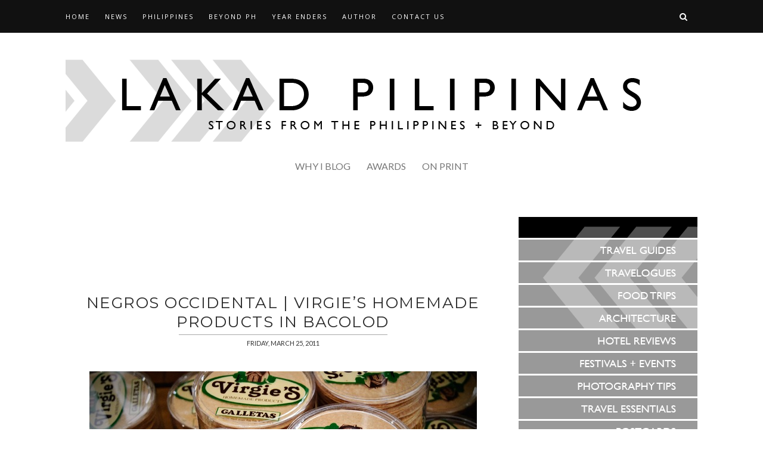

--- FILE ---
content_type: text/html; charset=utf-8
request_url: https://www.google.com/recaptcha/api2/aframe
body_size: 268
content:
<!DOCTYPE HTML><html><head><meta http-equiv="content-type" content="text/html; charset=UTF-8"></head><body><script nonce="JW6VIRIc2UEHFpP5nTtabQ">/** Anti-fraud and anti-abuse applications only. See google.com/recaptcha */ try{var clients={'sodar':'https://pagead2.googlesyndication.com/pagead/sodar?'};window.addEventListener("message",function(a){try{if(a.source===window.parent){var b=JSON.parse(a.data);var c=clients[b['id']];if(c){var d=document.createElement('img');d.src=c+b['params']+'&rc='+(localStorage.getItem("rc::a")?sessionStorage.getItem("rc::b"):"");window.document.body.appendChild(d);sessionStorage.setItem("rc::e",parseInt(sessionStorage.getItem("rc::e")||0)+1);localStorage.setItem("rc::h",'1768473961495');}}}catch(b){}});window.parent.postMessage("_grecaptcha_ready", "*");}catch(b){}</script></body></html>

--- FILE ---
content_type: text/javascript; charset=UTF-8
request_url: https://www.lakadpilipinas.com/feeds/posts/default/-/Western%20Visayas?alt=json-in-script&callback=related_results_labels_thumbs&max-results=6
body_size: 64467
content:
// API callback
related_results_labels_thumbs({"version":"1.0","encoding":"UTF-8","feed":{"xmlns":"http://www.w3.org/2005/Atom","xmlns$openSearch":"http://a9.com/-/spec/opensearchrss/1.0/","xmlns$blogger":"http://schemas.google.com/blogger/2008","xmlns$georss":"http://www.georss.org/georss","xmlns$gd":"http://schemas.google.com/g/2005","xmlns$thr":"http://purl.org/syndication/thread/1.0","id":{"$t":"tag:blogger.com,1999:blog-7036267443802841794"},"updated":{"$t":"2026-01-10T18:21:03.108+08:00"},"category":[{"term":"[TRAVELS]"},{"term":"[BEYONDPH]"},{"term":"[FOOD TRIP]"},{"term":"[HOTELS \u0026 RESORTS]"},{"term":"I"},{"term":"2012"},{"term":"2014"},{"term":"Restaurant"},{"term":"National Capital Region"},{"term":"2010"},{"term":"[ARCHITECTURE]"},{"term":"2015"},{"term":"2016"},{"term":"Western Visayas"},{"term":"2013"},{"term":"2011"},{"term":"Cordillera Region"},{"term":"2017"},{"term":"Central Luzon"},{"term":"Ilocos Region"},{"term":"Beach"},{"term":"Calabarzon"},{"term":"Resorts"},{"term":"Thailand"},{"term":"Central Visayas"},{"term":"Churches"},{"term":"[POSTCARDS]"},{"term":"Benguet"},{"term":"Luxury"},{"term":"Mimaropa"},{"term":"Baguio City"},{"term":"Hotel"},{"term":"Malaysia"},{"term":"2018"},{"term":"Palawan"},{"term":"Cavite"},{"term":"Beach Hop Asia"},{"term":"[TRAVELGUIDE]"},{"term":"Aklan"},{"term":"Unesco"},{"term":"Lakbay Norte"},{"term":"Landscapes"},{"term":"Manila"},{"term":"Walks"},{"term":"[EN ROUTE]"},{"term":"Boracay"},{"term":"[PUBLISHED]"},{"term":"[FESTIVALS AND EVENTS]"},{"term":"LVM"},{"term":"Malay"},{"term":"Cafe"},{"term":"Pangasinan"},{"term":"II"},{"term":"Coron"},{"term":"[COLLAB]"},{"term":"Negros Occidental"},{"term":"2023"},{"term":"Cebu"},{"term":"Parks"},{"term":"Quezon City"},{"term":"Tagaytay City"},{"term":"Bicol Region"},{"term":"Cagayan Valley"},{"term":"Ilocos Sur"},{"term":"Waterfalls"},{"term":"Magazine"},{"term":"Zamboanga Peninsula"},{"term":"Ilocos Norte"},{"term":"Indonesia"},{"term":"Japan"},{"term":"Same Same Summer"},{"term":"Northern Mindanao"},{"term":"Pampanga"},{"term":"SL2011"},{"term":"Vietnam"},{"term":"Hiking"},{"term":"2022"},{"term":"Cruise"},{"term":"Singapore"},{"term":"LV"},{"term":"Metro Bacolod"},{"term":"Museum"},{"term":"Corregidor"},{"term":"Lanao Del Norte"},{"term":"Negros Oriental"},{"term":"Panciteria"},{"term":"Vigan City"},{"term":"Bacolod City"},{"term":"Iligan City"},{"term":"Island Hopping"},{"term":"Zambales"},{"term":"Makati City"},{"term":"Nueva Ecija"},{"term":"Temples"},{"term":"[SOUVENIRS]"},{"term":"Batangas"},{"term":"Carinderia"},{"term":"Dumaguete City"},{"term":"Pasay City"},{"term":"SD2011"},{"term":"Siquijor Province"},{"term":"Travel"},{"term":"2024"},{"term":"Asia 2014"},{"term":"Cagayan"},{"term":"Mountain Province"},{"term":"SEA2Africa"},{"term":"Snorkeling"},{"term":"[RECOGNITIONS]"},{"term":"Bangkok"},{"term":"Streetfood"},{"term":"Market"},{"term":"Zamboanga Del Norte"},{"term":"2025"},{"term":"Australia"},{"term":"Camarines Sur"},{"term":"Iloilo"},{"term":"Penang"},{"term":"Sagada"},{"term":"Shopping"},{"term":"[ESSENTIALS]"},{"term":"Ancestral House"},{"term":"Bolinao"},{"term":"Cabanatuan"},{"term":"Eastern Visayas"},{"term":"Taiwan"},{"term":"Tokyo"},{"term":"Tuguegarao City"},{"term":"Bohol"},{"term":"Cebu City"},{"term":"Chiang Mai"},{"term":"Contests"},{"term":"Ifugao"},{"term":"Albay"},{"term":"Hostel"},{"term":"Kuala Lumpur"},{"term":"Laguna"},{"term":"Langkawi"},{"term":"Tarlac"},{"term":"Dipolog City"},{"term":"HKM"},{"term":"Leyte"},{"term":"Romblon"},{"term":"Shrines"},{"term":"Bali"},{"term":"Capiz"},{"term":"Culture"},{"term":"Farmlands"},{"term":"Iloilo City"},{"term":"Kedah"},{"term":"Pagudpud"},{"term":"Ports"},{"term":"SD2015"},{"term":"Antique"},{"term":"Bataan"},{"term":"Cambodia"},{"term":"El Nido"},{"term":"Hong Kong"},{"term":"Siem Reap"},{"term":"Zamboanga City"},{"term":"Zamboanga Del Sur"},{"term":"BWAK"},{"term":"Banaue"},{"term":"Caramoan"},{"term":"Cemeteries"},{"term":"Dasol"},{"term":"Guimaras"},{"term":"Subic"},{"term":"Taguig City"},{"term":"[TRAVEL NEWS]"},{"term":"2021"},{"term":"Angeles City"},{"term":"Aurora"},{"term":"Baler"},{"term":"Banton"},{"term":"Hanoi"},{"term":"ITF"},{"term":"Morocco"},{"term":"Review"},{"term":"Rides"},{"term":"San Fernando City"},{"term":"Sri Lanka"},{"term":"Tacloban City"},{"term":"The Netherlands"},{"term":"[LISTICLES]"},{"term":"Busuanga"},{"term":"Cabangan"},{"term":"Caving"},{"term":"Fiestas"},{"term":"Krabi"},{"term":"Melaka"},{"term":"Quirino"},{"term":"River"},{"term":"San Juan"},{"term":"Zoo"},{"term":"2009"},{"term":"ARMM"},{"term":"Bulacan"},{"term":"Daanbantayan"},{"term":"Dapitan City"},{"term":"Lechonan"},{"term":"Legazpi City"},{"term":"Macau"},{"term":"New South Wales"},{"term":"Nueva Valencia"},{"term":"Pai"},{"term":"Paranaque"},{"term":"Phuket"},{"term":"Silay City"},{"term":"Taipei"},{"term":"[YEARENDER]"},{"term":"2019"},{"term":"Abra de Ilog"},{"term":"Airports"},{"term":"Architecture"},{"term":"Bar"},{"term":"Bridges"},{"term":"Dagupan City"},{"term":"Inn"},{"term":"Kanagawa"},{"term":"La Union"},{"term":"Marinduque"},{"term":"Occidental Mindoro"},{"term":"Paoay"},{"term":"Rizal"},{"term":"Roxas City"},{"term":"San Jose"},{"term":"Sulu"},{"term":"Taal"},{"term":"Talisay City"},{"term":"Tarlac City"},{"term":"Tuba"},{"term":"Anda"},{"term":"Buffet"},{"term":"Holidays"},{"term":"Laoag City"},{"term":"Lapu Lapu City"},{"term":"Lighthouses"},{"term":"Malabon City"},{"term":"Maldives"},{"term":"Microtel"},{"term":"Night Life"},{"term":"Ozamiz City"},{"term":"Pasig City"},{"term":"Saud"},{"term":"Soccsksargen"},{"term":"Staycation"},{"term":"Sydney"},{"term":"Tibiao"},{"term":"Watersports"},{"term":"Accessories"},{"term":"Bed and Breakfast"},{"term":"Birdwatching"},{"term":"Candaba"},{"term":"City Tour"},{"term":"East Timor"},{"term":"Gadgets"},{"term":"Hakone"},{"term":"Ho Chi Minh"},{"term":"Lakes"},{"term":"Misamis Occidental"},{"term":"Morong"},{"term":"Naga"},{"term":"Oriental Mindoro"},{"term":"Panglao"},{"term":"Patikul"},{"term":"Resorts World One"},{"term":"San Carlos City"},{"term":"Schools"},{"term":"Shows"},{"term":"TBEX"},{"term":"Airline"},{"term":"Apps"},{"term":"AyalaFood2015"},{"term":"Bandung"},{"term":"Bantay"},{"term":"Boatrides"},{"term":"Bontoc"},{"term":"Book"},{"term":"Burgos"},{"term":"Calendar"},{"term":"Camotes Island"},{"term":"Chiang Rai"},{"term":"China"},{"term":"Day Tours"},{"term":"Dili"},{"term":"East Nusa Tenggara"},{"term":"Festival"},{"term":"Hoi An"},{"term":"Hungduan"},{"term":"Intramuros"},{"term":"Kaohsiung"},{"term":"Kota Kinabalu"},{"term":"Lao Cai"},{"term":"Lazi"},{"term":"Malapascua Island"},{"term":"Mandaluyong City"},{"term":"Mangroves"},{"term":"Minato"},{"term":"Murcia"},{"term":"Nasugbu"},{"term":"Negros Island"},{"term":"Nepal"},{"term":"New Taipei"},{"term":"Newport City"},{"term":"Northern Samar"},{"term":"PKT"},{"term":"Patong City"},{"term":"Pattaya"},{"term":"Penghu"},{"term":"Poro"},{"term":"Puerto Princesa City"},{"term":"Quang Nam"},{"term":"Queensland"},{"term":"Rodriguez"},{"term":"Sapa"},{"term":"Se"},{"term":"Siquijor"},{"term":"Sorsogon"},{"term":"South Ari"},{"term":"South Cotabato"},{"term":"Spa"},{"term":"Springs"},{"term":"Tips"},{"term":"Transportations"},{"term":"Trat"},{"term":"West Java"},{"term":"Yogyakarta"},{"term":"[CONTEST]"},{"term":"[HOW TO]"},{"term":"[MOMENTS]"},{"term":"[PHOTOGRAPHY]"},{"term":"Alfonso"},{"term":"Balanga City"},{"term":"Bangui"},{"term":"Batanes"},{"term":"Binh Thuan"},{"term":"Bus Stations"},{"term":"Cabarroguis"},{"term":"Calasiao"},{"term":"Capas"},{"term":"Casablanca"},{"term":"CruiseKKPPS"},{"term":"Dams"},{"term":"Davao Del Norte"},{"term":"Davao Region"},{"term":"Events"},{"term":"Exhibit"},{"term":"Gardens"},{"term":"Gen. Tinio"},{"term":"Georgetown"},{"term":"Gold Coast"},{"term":"Iba"},{"term":"Kalinga"},{"term":"Kawit"},{"term":"Kiangan"},{"term":"Koh Chang"},{"term":"Kowloon"},{"term":"La Trinidad"},{"term":"Lake Sebu"},{"term":"Lucban"},{"term":"Maria"},{"term":"Maria Aurora"},{"term":"Metro Davao"},{"term":"Mui Ne"},{"term":"Nagtipunan"},{"term":"Navotas City"},{"term":"Newspaper"},{"term":"Pandemic"},{"term":"Phang Nga"},{"term":"Pilar"},{"term":"Puerto Galera"},{"term":"Quezon"},{"term":"Rabat"},{"term":"Safari"},{"term":"Samal City"},{"term":"Samar"},{"term":"San Pablo City"},{"term":"Stargazing"},{"term":"Tabuk"},{"term":"Tangalan"},{"term":"Theme Park"},{"term":"Train Rides"},{"term":"West Nusa Tenggara"},{"term":"2020"},{"term":"ATV"},{"term":"Amsterdam"},{"term":"Anini-y"},{"term":"Asilah"},{"term":"Bacacay"},{"term":"Bacnotan"},{"term":"Badulla"},{"term":"Bag"},{"term":"Bagac"},{"term":"Batac City"},{"term":"Biri"},{"term":"Boac"},{"term":"Brisbane"},{"term":"Bugasong"},{"term":"Byron Bay"},{"term":"Calamba City"},{"term":"Camiguin"},{"term":"Caoayan"},{"term":"Central District"},{"term":"Central Java"},{"term":"Chanthaburi"},{"term":"Chanthaburi District"},{"term":"Climbs"},{"term":"Colombo"},{"term":"Composition"},{"term":"Cotai"},{"term":"Dambulla"},{"term":"Dipaculao"},{"term":"Enrique Villanueva"},{"term":"Free Flight"},{"term":"Glan"},{"term":"Guagua"},{"term":"Guangzhou"},{"term":"Guimbal"},{"term":"Hawkers"},{"term":"Hue"},{"term":"Iguig"},{"term":"Indanan"},{"term":"Isabela"},{"term":"Itogon"},{"term":"Jakarta"},{"term":"Jeddah"},{"term":"Jolo"},{"term":"Jordan"},{"term":"Kalibo"},{"term":"Katoomba"},{"term":"Kingdom of Saudi Arabia"},{"term":"Kumamoto"},{"term":"Kumamoto City"},{"term":"Lagawe"},{"term":"Las Pinas"},{"term":"Liliw"},{"term":"Linamon"},{"term":"Lipa City"},{"term":"Lombok"},{"term":"Lubao"},{"term":"Magelang"},{"term":"Majayjay"},{"term":"Military Camp"},{"term":"Munoz"},{"term":"Nagasaki"},{"term":"Nagasaki City"},{"term":"Naha City"},{"term":"Nakhon Pathom"},{"term":"Norzagaray"},{"term":"Obando"},{"term":"Oceanarium"},{"term":"Okinawa"},{"term":"Palo"},{"term":"Pancit Cabagan"},{"term":"Pantabangan"},{"term":"Piat"},{"term":"Pontevedra"},{"term":"Porac"},{"term":"Pottuvil"},{"term":"Ratchaburi"},{"term":"Roadtrip"},{"term":"Sabah"},{"term":"Sale"},{"term":"San Antonio"},{"term":"San Luis"},{"term":"San Rafael"},{"term":"Sanctuary"},{"term":"Sarangani"},{"term":"Selangor"},{"term":"Sibulan"},{"term":"Silang"},{"term":"Sorsogon City"},{"term":"Sta. Ana"},{"term":"Star Navigator"},{"term":"Surat Thani"},{"term":"Tabaco City"},{"term":"Tagbilaran City"},{"term":"Taito"},{"term":"The Amazing Race"},{"term":"The Hague"},{"term":"Thua Thien Hue"},{"term":"Tutorials"},{"term":"Urdaneta City"},{"term":"Visa Application"},{"term":"Wan Chai"},{"term":"[PEOPLE]"},{"term":"4x4"},{"term":"Abucay"},{"term":"Aglipay"},{"term":"Aichi"},{"term":"Airshows"},{"term":"Airsoft"},{"term":"Alaminos City"},{"term":"Alburquerque"},{"term":"Alcala"},{"term":"Allen"},{"term":"Amphawa"},{"term":"Antipolo City"},{"term":"Aparri"},{"term":"Asean Pass"},{"term":"Ayutthaya"},{"term":"Backpack"},{"term":"Baclayon"},{"term":"Bacolor"},{"term":"Ballina"},{"term":"Baras"},{"term":"Basco"},{"term":"Batticaloa"},{"term":"Bhaktapur"},{"term":"Biking"},{"term":"Bookstores"},{"term":"Botolan"},{"term":"Buenavista"},{"term":"Bulusan"},{"term":"Bustos"},{"term":"Cabagan"},{"term":"Cabatuan"},{"term":"Calapan"},{"term":"Calbiga"},{"term":"Camalaniugan"},{"term":"Camalig"},{"term":"Camera"},{"term":"Camping"},{"term":"Canals"},{"term":"Capitol"},{"term":"Carcar City"},{"term":"Carmen"},{"term":"Castle"},{"term":"Catarman"},{"term":"Caticlan"},{"term":"Cavinti"},{"term":"Chiba"},{"term":"Claveria"},{"term":"Concepcion"},{"term":"Corella"},{"term":"Cosplay"},{"term":"Culion"},{"term":"Currimao"},{"term":"Currumbin"},{"term":"Danao City"},{"term":"Dhulikhel"},{"term":"Dubai"},{"term":"Dumalag"},{"term":"Egypt"},{"term":"Eurasian Summer Bump"},{"term":"Factory"},{"term":"Fashion"},{"term":"Financial"},{"term":"Fishing"},{"term":"Flores"},{"term":"Food Park"},{"term":"Food Tasting"},{"term":"Forts"},{"term":"Freguesia de Se"},{"term":"Gabaldon"},{"term":"Gaming"},{"term":"Gapan"},{"term":"Gattaran"},{"term":"General Santos City"},{"term":"Gerona"},{"term":"Ghost Hunting"},{"term":"Ha Long"},{"term":"Hida Takayama"},{"term":"Homestay"},{"term":"Hulhumale"},{"term":"Interview"},{"term":"Ipoh"},{"term":"Ivana"},{"term":"Jamindan"},{"term":"Kanchanaburi"},{"term":"Kanto"},{"term":"Kathmandu"},{"term":"Keelung City"},{"term":"Klaeng"},{"term":"Lal-Lo"},{"term":"Lanao Del Sur"},{"term":"Laua-an"},{"term":"Laur"},{"term":"Layover"},{"term":"Linapacan"},{"term":"Lists"},{"term":"Loboc"},{"term":"Lodgings"},{"term":"Los Banos"},{"term":"Lucena City"},{"term":"Maddela"},{"term":"Mahatao"},{"term":"Malilipot"},{"term":"Mall"},{"term":"Malolos City"},{"term":"Mambajao"},{"term":"Mambusao"},{"term":"Manito"},{"term":"Manjuyod"},{"term":"Marawi City"},{"term":"Marikina City"},{"term":"Marilao"},{"term":"Mariveles"},{"term":"Masinloc"},{"term":"Matale District"},{"term":"Matnog"},{"term":"Metro Cebu"},{"term":"Mexico"},{"term":"Meycauayan"},{"term":"Miag-Ao"},{"term":"Mines"},{"term":"Molenwaard"},{"term":"Muntinlupa"},{"term":"Nagcarlan"},{"term":"Nagoya"},{"term":"Nansha"},{"term":"New York"},{"term":"Nikko"},{"term":"North Lombok"},{"term":"Ocampo"},{"term":"Odawara"},{"term":"On Assignment"},{"term":"Paete"},{"term":"Pakil"},{"term":"Palauig"},{"term":"Palayan City"},{"term":"Palompon"},{"term":"Panay"},{"term":"Penablanca"},{"term":"Perak"},{"term":"Philippines"},{"term":"Pink Beach"},{"term":"Pokhara"},{"term":"Polonnaruwa"},{"term":"President Roxas"},{"term":"Private Island"},{"term":"Private Islands"},{"term":"Quang Ninh"},{"term":"R2022"},{"term":"Racing"},{"term":"Radio"},{"term":"Rayong"},{"term":"Recipe"},{"term":"Rice Terraces"},{"term":"Rotterdam"},{"term":"Run"},{"term":"Sabtang"},{"term":"Sagnay"},{"term":"Samut Sakhon"},{"term":"Samut Songkhram"},{"term":"San Francisco"},{"term":"San Juan City"},{"term":"Santa Maria"},{"term":"Santa Rosa City"},{"term":"Sau Lourenco"},{"term":"Serviced Apartments"},{"term":"Shibuya"},{"term":"Shore Excursion"},{"term":"Siay"},{"term":"Smart Watch"},{"term":"Souvenirs"},{"term":"Spirits"},{"term":"Sta. Cruz"},{"term":"Sta. Rita"},{"term":"Star Cruises"},{"term":"Sumida"},{"term":"Supernatural"},{"term":"Surfers Paradise"},{"term":"Surfing"},{"term":"Tabaco"},{"term":"Tablets"},{"term":"Tagged"},{"term":"Tetouan"},{"term":"Tobias Fornier"},{"term":"Tochigi"},{"term":"Toploading"},{"term":"Trat Town"},{"term":"Travel Marts"},{"term":"Tumauini"},{"term":"United Arab Emirates"},{"term":"United States Of America"},{"term":"Uyugan"},{"term":"Valencia"},{"term":"Valenzuela City"},{"term":"Volendam"},{"term":"Volunteerism"},{"term":"Wong Tai Sin"},{"term":"Workshop"},{"term":"Yau Tsim Mong"},{"term":"Zamboanga Sibugay"},{"term":"Zipline"},{"term":"[ADVERTORIAL]"},{"term":"[PAGES]"},{"term":"[PROMOS]"},{"term":"[TRIPSUMMARY]"}],"title":{"type":"text","$t":"Lakad Pilipinas"},"subtitle":{"type":"html","$t":""},"link":[{"rel":"http://schemas.google.com/g/2005#feed","type":"application/atom+xml","href":"https:\/\/www.lakadpilipinas.com\/feeds\/posts\/default"},{"rel":"self","type":"application/atom+xml","href":"https:\/\/www.blogger.com\/feeds\/7036267443802841794\/posts\/default\/-\/Western+Visayas?alt=json-in-script\u0026max-results=6"},{"rel":"alternate","type":"text/html","href":"https:\/\/www.lakadpilipinas.com\/search\/label\/Western%20Visayas"},{"rel":"hub","href":"http://pubsubhubbub.appspot.com/"},{"rel":"next","type":"application/atom+xml","href":"https:\/\/www.blogger.com\/feeds\/7036267443802841794\/posts\/default\/-\/Western+Visayas\/-\/Western+Visayas?alt=json-in-script\u0026start-index=7\u0026max-results=6"}],"author":[{"name":{"$t":"Lakad Pilipinas"},"uri":{"$t":"http:\/\/www.blogger.com\/profile\/13201687289174449553"},"email":{"$t":"noreply@blogger.com"},"gd$image":{"rel":"http://schemas.google.com/g/2005#thumbnail","width":"16","height":"16","src":"https:\/\/img1.blogblog.com\/img\/b16-rounded.gif"}}],"generator":{"version":"7.00","uri":"http://www.blogger.com","$t":"Blogger"},"openSearch$totalResults":{"$t":"135"},"openSearch$startIndex":{"$t":"1"},"openSearch$itemsPerPage":{"$t":"6"},"entry":[{"id":{"$t":"tag:blogger.com,1999:blog-7036267443802841794.post-7393255492897824218"},"published":{"$t":"2025-08-07T10:28:00.004+08:00"},"updated":{"$t":"2025-09-04T10:42:27.772+08:00"},"category":[{"scheme":"http://www.blogger.com/atom/ns#","term":"2025"},{"scheme":"http://www.blogger.com/atom/ns#","term":"[HOTELS \u0026 RESORTS]"},{"scheme":"http://www.blogger.com/atom/ns#","term":"Hotel"},{"scheme":"http://www.blogger.com/atom/ns#","term":"Iloilo"},{"scheme":"http://www.blogger.com/atom/ns#","term":"Iloilo City"},{"scheme":"http://www.blogger.com/atom/ns#","term":"Western Visayas"}],"title":{"type":"text","$t":"ILOILO | Days Hotel Iloilo ~ a Detailed Review"},"content":{"type":"html","$t":"\u003Cp\u003E\u003Cimg title=\"Days Hotel Iloilo Suite\" style=\"border: 0px currentcolor; margin-right: auto; margin-left: auto; float: none; display: block; background-image: none;\" border=\"0\" alt=\"Days Hotel Iloilo Suite\" src=\"https:\/\/blogger.googleusercontent.com\/img\/b\/R29vZ2xl\/AVvXsEhEGUVtkt27r3afgy2ICccZhFTNqMwrQQG4Ethinn6pfuNT919c7K__-xDzfRHbQMSjtXkxcFwb4APOjcai8QdxgcKcFPTFD2UFlR8ZfT9injEN1HuEZbAv6oleWpo-L1H-NIR8JscyXmVx-neEDtSB6WIzTstSrWZJR4XcAlQQ5K0uDmdint-NxwcXFRY\/s1600\/20250604-ILOILO-P30-0179%20copy.jpg\" \/\u003E\u003C\/p\u003E  \u003Cp\u003E\u003C!-- adsense --\u003E\u003C\/p\u003E  \u003Cp\u003EWe slept with the drapes drawn wide open, offering a full view of the city’s main avenue—lamplight and car headlights reflecting off its rain-slicked streets. The Capitol building, seen from our window, quietly resting beneath a drizzling Iloilo sky. By the time I awoke, fully rested and ahead of my wife and kid, the scene had changed. Soft morning light filtered gently through Days Hotel’s translucent curtains; the rain had passed, and the city was beginning to wake. I dressed quickly, excited for a morning walk along the nearby River Esplanade—ready to be embraced once more by the \u003Cem\u003ECity of Love\u003C\/em\u003E.\u003C\/p\u003E  \u003Ctable class=\"tr-caption-container\" style=\"text-align: center; margin-right: auto; margin-left: auto;\" cellspacing=\"0\" cellpadding=\"0\"\u003E\u003Ctbody\u003E     \u003Ctr\u003E       \u003Ctd style=\"text-align: center;\"\u003E\u003Cimg title=\"Days Hotel Iloilo Lobby\" style=\"border: 0px currentcolor; margin-right: auto; margin-left: auto; float: none; display: block; background-image: none;\" border=\"0\" alt=\"Days Hotel Iloilo Lobby\" src=\"https:\/\/blogger.googleusercontent.com\/img\/b\/R29vZ2xl\/AVvXsEhC4UvqFlNtoZUTdZFyEjRiH-01qG_2ywvzjbwy2SLOd1mOx9xqOiRewskp-_TLTzI8317yCT40Y4m293drLFpaP4lGVvSbL9nsoE6WNRQJ5U0SyjuVerLbmlNlYb22qS7oERHzm7SJkr67JKNuJR8YYcz4IiV_ZHmDjoZo9d0End2GiqwSgSmhhwePXvA\/s1600\/20250606-ILOILO-A6000B-0023%20copy.jpg\" \/\u003E\u003C\/td\u003E     \u003C\/tr\u003E      \u003Ctr\u003E       \u003Ctd class=\"tr-caption\" style=\"text-align: center;\"\u003E\u003Cspan style=\"color: rgb(152, 152, 152); letter-spacing: 3px; font-size: xx-small;\"\u003EDAYS HOTEL ILOILO\u003C\/span\u003E\u003C\/td\u003E     \u003C\/tr\u003E   \u003C\/tbody\u003E\u003C\/table\u003E  \u003Cp\u003EI stayed at Days Hotel Iloilo several years back during an \u003Ca href=\"https:\/\/www.lakadpilipinas.com\/search\/label\/Iloilo+2013+I?\u0026amp;max-results=8\"\u003E\u003Cstrong\u003EIloilo\u003C\/strong\u003E\u003C\/a\u003E\u003Cstrong\u003E–\u003C\/strong\u003E\u003Ca href=\"https:\/\/www.lakadpilipinas.com\/search\/label\/Antique+2013?\u0026amp;max-results=8\"\u003E\u003Cstrong\u003EAntique\u003C\/strong\u003E\u003C\/a\u003E\u003Cstrong\u003E media tour\u003C\/strong\u003E that extended all the way to \u003Ca href=\"https:\/\/www.lakadpilipinas.com\/search\/label\/Guimaras+2013+I\"\u003E\u003Cstrong\u003EGuimaras\u003C\/strong\u003E\u003C\/a\u003E and \u003Ca href=\"https:\/\/www.lakadpilipinas.com\/search\/label\/Boracay+2013\"\u003E\u003Cstrong\u003EBoracay\u003C\/strong\u003E\u003C\/a\u003E—days spent with a budding romance, a crazy whirlwind that now feels like a lifetime ago. Today, I return with the same person—now my wife—and our young son in tow. No longer traveling with a heavy backpack, we now carry two suitcases. Say hello to our new chapter of travelling.\u003C\/p\u003E  \u003Cp\u003E\u003Cstrong\u003E\u003Cfont size=\"3\"\u003E➤ SEE: \u003C\/font\u003E\u003C\/strong\u003E\u003Ca href=\"https:\/\/www.lakadpilipinas.com\/2016\/10\/boracay-travel-guide-itinerary-budget.html\"\u003E\u003Cstrong\u003E\u003Cfont size=\"3\"\u003EBORACAY TRAVEL GUIDE\u003C\/font\u003E\u003C\/strong\u003E\u003C\/a\u003E\u003C\/p\u003E  \u003Ca name='more'\u003E\u003C\/a\u003E  \u003Cbr \/\u003E\u003Ccenter\u003E\u003Cfont color=\"#c0504d\" size=\"4\" face=\"Century Gothic\"\u003E\u003Cstrong\u003E➤ \u003C\/strong\u003E\u003C\/font\u003E\u003Ca href=\"https:\/\/www.agoda.com\/partners\/partnersearch.aspx?pcs=1\u0026amp;cid=1649989\u0026amp;hid=14085763\" rel=\"nofollow\" target=\"_blank\"\u003E\u003Cfont size=\"4\" face=\"Century Gothic\"\u003E\u003Cstrong\u003EDISCOUNTED DAYS HOTEL ILOILO RATES HERE!\u003C\/strong\u003E\u003C\/font\u003E\u003C\/a\u003E\u003C\/center\u003E  \u003Cbr \/\u003E  \u003Ctable cellspacing=\"0\" cellpadding=\"10\" bgcolor=\"#f0f7f7\" border=\"2\"\u003E\u003Ctbody\u003E     \u003Ctr\u003E       \u003Ctd valign=\"top\"\u003E\u003Cstrong\u003EDAYS HOTEL ILOILO BLOG REVIEW\u003C\/strong\u003E           \u003Cbr \/\u003ETABLE OF CONTENTS ~ WHAT’S INSIDE?           \u003Chr \/\u003E          \u003Cbr \/\u003E          \u003Col\u003E           \u003Cli\u003E\u003Ca href=\"#about\"\u003EAbout Days Hotel Iloilo\u003C\/a\u003E\u003C\/li\u003E            \u003Cli\u003E\u003Ca href=\"#location\"\u003ELocation \u0026amp; How To Get There\u003C\/a\u003E\u003C\/li\u003E            \u003Cli\u003E\u003Ca href=\"#room-types\"\u003ERoom Types\u003C\/a\u003E\u003C\/li\u003E            \u003Cli\u003E\u003Ca href=\"#our-room\"\u003EWhere We Stayed\u003C\/a\u003E\u003C\/li\u003E            \u003Cli\u003E\u003Ca href=\"#amenities\"\u003EHotel Amenities\u003C\/a\u003E\u003C\/li\u003E            \u003Cli\u003E\u003Ca href=\"#food\"\u003EFood at The Promenade\u003C\/a\u003E\u003C\/li\u003E            \u003Cli\u003E\u003Ca href=\"#verdict\"\u003EFinal Thoughts\u003C\/a\u003E\u003C\/li\u003E         \u003C\/ol\u003E       \u003C\/td\u003E     \u003C\/tr\u003E   \u003C\/tbody\u003E\u003C\/table\u003E \u003Ccenter\u003E\u003Cfont color=\"#c0504d\" size=\"4\" face=\"Century Gothic\"\u003E\u003Cstrong\u003E➤ \u003C\/strong\u003E\u003C\/font\u003E\u003Ca href=\"https:\/\/www.klook.com\/en-PH\/destination\/c481-iloilo\/?aid=58358\" rel=\"nofollow\" target=\"_blank\"\u003E\u003Cfont size=\"4\" face=\"Century Gothic\"\u003E\u003Cstrong\u003EBOOK DISCOUNTED TOURS IN ILOILO HERE!\u003C\/strong\u003E\u003C\/font\u003E\u003C\/a\u003E\u003C\/center\u003E\u003Ccenter\u003E\u003Cfont color=\"#ffffff\" size=\"2\"\u003E\u003Cfont style=\"background-color: rgb(192, 80, 77);\" face=\"Century Gothic\"\u003E\u0026#160; USE DISCOUNT CODE \u003Cstrong\u003ELAKADPHKLOOK\u0026#160; \u003C\/strong\u003E\u003Cstrong\u003E\u003C\/strong\u003E\u003C\/font\u003E\u003C\/font\u003E\u003C\/center\u003E  \u003Cp\u003E\u0026#160;\u003C\/p\u003E  \u003Cp\u003E\u0026#160;\u003C\/p\u003E  \u003Ch2 id=\"about\" align=\"center\"\u003E\u003Cfont size=\"5\" face=\"Century Gothic\"\u003EDAYS HOTEL ILOILO\u003C\/font\u003E\u003C\/h2\u003E  \u003Chr \/\u003E  \u003Ctable class=\"tr-caption-container\" style=\"text-align: center; margin-right: auto; margin-left: auto;\" cellspacing=\"0\" cellpadding=\"0\"\u003E\u003Ctbody\u003E     \u003Ctr\u003E       \u003Ctd style=\"text-align: center;\"\u003E\u003Cimg title=\"Days Hotel Iloilo Lobby\" style=\"border: 0px currentcolor; margin-right: auto; margin-left: auto; float: none; display: block; background-image: none;\" border=\"0\" alt=\"Days Hotel Iloilo Lobby\" src=\"https:\/\/blogger.googleusercontent.com\/img\/b\/R29vZ2xl\/AVvXsEg2m11d05OYpqb0iRPNKjoOui9hFOML6kY-wWxeZylQQDtMUISv4A1m2eg3gCQko19Yhbt1uufgT_dUfmc669biZztq97PYIOv7nId4Q9RTVpQTYbqpnpZ8Ypd-XXsJ5bH4iLzLWz3MXvG47rV3whRXCq8HC-WZjGjiH38e99bPw5GylETHCOwJfe44OGc\/s1600\/20250606-ILOILO-A6000B-0005%20copy.jpg\" \/\u003E\u003C\/td\u003E     \u003C\/tr\u003E      \u003Ctr\u003E       \u003Ctd class=\"tr-caption\" style=\"text-align: center;\"\u003E\u003Cspan style=\"color: rgb(152, 152, 152); letter-spacing: 3px; font-size: xx-small;\"\u003EDAYS HOTEL ILOILO LOBBY\u003C\/span\u003E\u003C\/td\u003E     \u003C\/tr\u003E   \u003C\/tbody\u003E\u003C\/table\u003E  \u003Cp\u003E\u003Cb\u003EDays Hotel Iloilo\u003C\/b\u003E is a subsidiary of \u003Cb\u003EWyndham Hotels\u003C\/b\u003E—the same international chain behind \u003Ca href=\"https:\/\/www.lakadpilipinas.com\/search\/label\/Microtel\"\u003E\u003Cstrong\u003EMicrotel\u003C\/strong\u003E\u003C\/a\u003E in the Philippines. While travelers may be more familiar with the \u003Cb\u003EDays Inn\u003C\/b\u003E brand, \u003Cb\u003EDays Hotel\u003C\/b\u003E sits a tier above—offering full-service accommodations on urban centers like Tagaytay City, and our current location, Iloilo City.\u003C\/p\u003E  \u003Cp\u003E\u003Cstrong\u003E\u003Cfont size=\"3\"\u003E➤ SEE: \u003C\/font\u003E\u003C\/strong\u003E\u003Ca href=\"https:\/\/www.lakadpilipinas.com\/2013\/08\/tagaytay-travel-guide-itinerary.html\"\u003E\u003Cstrong\u003E\u003Cfont size=\"3\"\u003ETAGAYTAY TRAVEL GUIDE\u003C\/font\u003E\u003C\/strong\u003E\u003C\/a\u003E\u003C\/p\u003E  \u003Cp\u003E\u0026#160;\u003C\/p\u003E  \u003Cp\u003E\u0026#160;\u003C\/p\u003E  \u003Ch2 id=\"location\" align=\"center\"\u003E\u003Cfont size=\"5\" face=\"Century Gothic\"\u003ELOCATION \u0026amp; HOW TO GET THERE\u003C\/font\u003E\u003C\/h2\u003E  \u003Chr \/\u003E  \u003Ctable class=\"tr-caption-container\" style=\"text-align: center; margin-right: auto; margin-left: auto;\" cellspacing=\"0\" cellpadding=\"0\"\u003E\u003Ctbody\u003E     \u003Ctr\u003E       \u003Ctd style=\"text-align: center;\"\u003E\u003Cimg title=\"Atrium Mall Iloilo\" style=\"border: 0px currentcolor; margin-right: auto; margin-left: auto; float: none; display: block; background-image: none;\" border=\"0\" alt=\"Atrium Mall Iloilo\" src=\"https:\/\/blogger.googleusercontent.com\/img\/b\/R29vZ2xl\/AVvXsEjT2DAgV3hXNFJr0IlUlP9tie0PdHXV0fQPpfKnbmtfkRCw3Ei7iHOBoI4gKFhiZH2LuDGFytPW2BvVXRckokLUghbeNc2F0A4GCHUOMYTeAv207ZtJhGlthte6PiQrwWej_a6sCKwdvEuRHB56zi6ND3m4qGobnEdI31HmIhu1AuXSkRxyx5l5EtuTC2U\/s1600\/20250606-ILOILO-A6000B-0025%20copy.jpg\" \/\u003E\u003C\/td\u003E     \u003C\/tr\u003E      \u003Ctr\u003E       \u003Ctd class=\"tr-caption\" style=\"text-align: center;\"\u003E\u003Cspan style=\"color: rgb(152, 152, 152); letter-spacing: 3px; font-size: xx-small;\"\u003ETHE ATRIUM MALL, VIEWED FROM THE 4TH FLOOR\u003C\/span\u003E\u003C\/td\u003E     \u003C\/tr\u003E   \u003C\/tbody\u003E\u003C\/table\u003E  \u003Cp\u003EThe hotel is located on the 4th floor of \u003Cb\u003EAtrium Mall\u003C\/b\u003E on \u003Ci\u003EGeneral Luna Street\u003C\/i\u003E, right in the center of Iloilo City. There’s a full grocery, a bakeshop, a liquor store, popular fast-food chains like Jollibee and Chowking, local cafés, restaurants, apparel shops, and even a laundry service inside the mall. Everything you need for a worry-free vacation is right there.\u003C\/p\u003E  \u003Ctable class=\"tr-caption-container\" style=\"text-align: center; margin-right: auto; margin-left: auto;\" cellspacing=\"0\" cellpadding=\"0\"\u003E\u003Ctbody\u003E     \u003Ctr\u003E       \u003Ctd style=\"text-align: center;\"\u003E\u003Cimg title=\"Iloilo Rotunda\" style=\"border: 0px currentcolor; margin-right: auto; margin-left: auto; float: none; display: block; background-image: none;\" border=\"0\" alt=\"Iloilo Rotunda\" src=\"https:\/\/blogger.googleusercontent.com\/img\/b\/R29vZ2xl\/AVvXsEgHozlcrRe03IZS5XNgQ3XhewShAYw6mp_Nqc8jeJez8qs7_6bMTYC9KXkSPa3Pfiq6ADwrv7JQdcZ3Mh8blpiTeZSFyERXIDuGEKEATo53vSPkIlJbo4LlIIGYhz550dbEqvlphfn38tYVbHVFfICZ-0sK5f6kCrq7VpZyjMO_jKlFgN1ckszp3XDgwyY\/s1600\/20250605-ILOILO-P30-0012%20copy.jpg\" \/\u003E\u003C\/td\u003E     \u003C\/tr\u003E      \u003Ctr\u003E       \u003Ctd class=\"tr-caption\" style=\"text-align: center;\"\u003E\u003Cspan style=\"color: rgb(152, 152, 152); letter-spacing: 3px; font-size: xx-small;\"\u003EILOILO’S UNIQUE ROTUNDA\u003C\/span\u003E\u003C\/td\u003E     \u003C\/tr\u003E   \u003C\/tbody\u003E\u003C\/table\u003E  \u003Cp\u003EMost \u003Cb\u003Ejeepneys\u003C\/b\u003E pass by Days Hotel Iloilo; just ask before boarding to make sure. And if you’re not the jeepney-riding type, Iloilo City has fleets of taxis and even ride-hailing services like \u003Cb\u003EinDrive, MiCab\u003C\/b\u003E, and \u003Cb\u003EGrab Car\u003C\/b\u003E.\u003C\/p\u003E  \u003Ctable class=\"tr-caption-container\" style=\"text-align: center; margin-right: auto; margin-left: auto;\" cellspacing=\"0\" cellpadding=\"0\"\u003E\u003Ctbody\u003E     \u003Ctr\u003E       \u003Ctd style=\"text-align: center;\"\u003E\u003Cimg title=\"Iloilo River Esplanade\" style=\"border: 0px currentcolor; margin-right: auto; margin-left: auto; float: none; display: block; background-image: none;\" border=\"0\" alt=\"Iloilo River Esplanade\" src=\"https:\/\/blogger.googleusercontent.com\/img\/b\/R29vZ2xl\/AVvXsEjX_atL0a9ir0-dEp9XE9ScYkCog32-FoSQP-NY9zbSaxHpidP3YoWSW5r3jvrn6UvMShaLlq_x_YmlGXZP_mhXBHZsMxoyhDMPK2tubEwpP06ikYXdL402TJHh8xW6oEZ0Goxu3wHThSd5WTbtkAnqZ0xw0TXKgRp1cheBS1HUuUeyjQVbXmUI0fEem-Q\/s1600\/20250603-ILOILO-P30-0017%20copy.jpg\" \/\u003E\u003C\/td\u003E     \u003C\/tr\u003E      \u003Ctr\u003E       \u003Ctd class=\"tr-caption\" style=\"text-align: center;\"\u003E\u003Cspan style=\"color: rgb(152, 152, 152); letter-spacing: 3px; font-size: xx-small;\"\u003EMORNING WALK AT THE RIVER ESPLANADE\u003C\/span\u003E\u003C\/td\u003E     \u003C\/tr\u003E   \u003C\/tbody\u003E\u003C\/table\u003E  \u003Cp\u003EThe hotel sits right in front of the \u003Ci\u003Euniquely Iloilo\u003C\/i\u003E \u003Cb\u003Erotunda\u003C\/b\u003E beside the \u003Cb\u003EProvincial Capitol\u003C\/b\u003E. Walk a few steps to the right, and there’s the Iloilo River, where the city’s never-ending \u003Cb\u003ERiver Esplanade\u003C\/b\u003E is located. A couple more steps up are the \u003Cb\u003EMuseo Iloilo\u003C\/b\u003E and the \u003Cb\u003ENational Museum of Visayas\u003C\/b\u003E.\u003C\/p\u003E  \u003Ctable class=\"tr-caption-container\" style=\"text-align: center; margin-right: auto; margin-left: auto;\" cellspacing=\"0\" cellpadding=\"0\"\u003E\u003Ctbody\u003E     \u003Ctr\u003E       \u003Ctd style=\"text-align: center;\"\u003E\u003Cimg title=\"Jaro Cathedral Iloilo\" style=\"border: 0px currentcolor; margin-right: auto; margin-left: auto; float: none; display: block; background-image: none;\" border=\"0\" alt=\"Jaro Cathedral Iloilo\" src=\"https:\/\/blogger.googleusercontent.com\/img\/b\/R29vZ2xl\/AVvXsEj4KMvt8G78HKo4EYBTh5WC-NiFAS1fzxr5esVFt5p5wO5SWM3TpPBidAFVqQxKXWMCFgxEgwKYyru4DVA-C1U49SU90aqa2A69RDqPL5GDXqu8v4vNFy_zMfIiHYkdwCLHy5M12fs_7qj-vThRtT0Ocae0ZFLoIMQvwVjadWrk4XFSG_qWeNrsjN4ieLQ\/s1600\/20250603-ILOILO-A6000B-0003%20copy.jpg\" \/\u003E\u003C\/td\u003E     \u003C\/tr\u003E      \u003Ctr\u003E       \u003Ctd class=\"tr-caption\" style=\"text-align: center;\"\u003E\u003Cspan style=\"color: rgb(152, 152, 152); letter-spacing: 3px; font-size: xx-small;\"\u003ETHE ICONIC JARO CATHEDRAL\u003C\/span\u003E\u003C\/td\u003E     \u003C\/tr\u003E   \u003C\/tbody\u003E\u003C\/table\u003E  \u003Cp\u003EA short jeepney ride north takes you to \u003Cb\u003ELa Paz Market\u003C\/b\u003E, where the famous \u003Ca href=\"https:\/\/www.lakadpilipinas.com\/2014\/03\/madge-cafe-iloilo-city.html\"\u003E\u003Cstrong\u003EMadge Café\u003C\/strong\u003E\u003C\/a\u003E and \u003Ca href=\"https:\/\/www.lakadpilipinas.com\/2014\/03\/netongs-la-paz-batchoy-iloilo.html\"\u003E\u003Cstrong\u003ENetong’s Batchoy\u003C\/strong\u003E\u003C\/a\u003E are located. Ride a bit further and you get to the \u003Ca href=\"https:\/\/www.lakadpilipinas.com\/2010\/12\/iloilo-jaro-cathedral.html\"\u003E\u003Cstrong\u003EJaro Cathedral\u003C\/strong\u003E\u003C\/a\u003E. Ride west; there’s the \u003Cb\u003EMolo Church\u003C\/b\u003E. Ride south, and you get to visit one of the oldest streets in the Philippines, \u003Cb\u003ECalle Real\u003C\/b\u003E. Along this area are two major museums—the \u003Cb\u003EMuseum of Philippine Maritime History\u003C\/b\u003E and the \u003Cb\u003EMuseum of Philippine Economic History. \u003C\/b\u003EAlso situated along this is\u003Cb\u003E Plaza Libertad\u003C\/b\u003E, the \u003Ca href=\"https:\/\/www.lakadpilipinas.com\/2010\/12\/iloilo-san-jose-church.html\"\u003E\u003Cstrong\u003ESan Jose Placer Church\u003C\/strong\u003E\u003C\/a\u003E, and the \u003Cb\u003Eport to Guimaras\u003C\/b\u003E.\u003C\/p\u003E  \u003Cp\u003E\u003Cstrong\u003E\u003Cfont size=\"3\"\u003E➤ SEE: \u003C\/font\u003E\u003C\/strong\u003E\u003Ca href=\"https:\/\/www.lakadpilipinas.com\/2014\/12\/guimaras-travel-guide-itinerary.html\"\u003E\u003Cstrong\u003E\u003Cfont size=\"3\"\u003EGUIMARAS TRAVEL GUIDE\u003C\/font\u003E\u003C\/strong\u003E\u003C\/a\u003E\u003C\/p\u003E  \u003Cp\u003E\u0026#160;\u003C\/p\u003E  \u003Cp\u003E\u0026#160;\u003C\/p\u003E  \u003Ch2 id=\"room-types\" align=\"center\"\u003E\u003Cfont size=\"5\" face=\"Century Gothic\"\u003EDAYS HOTEL ILOILO ROOM TYPES\u003C\/font\u003E\u003C\/h2\u003E  \u003Chr \/\u003E  \u003Ctable class=\"tr-caption-container\" style=\"text-align: center; margin-right: auto; margin-left: auto;\" cellspacing=\"0\" cellpadding=\"0\"\u003E\u003Ctbody\u003E     \u003Ctr\u003E       \u003Ctd style=\"text-align: center;\"\u003E\u003Cimg title=\"Days Hotel Iloilo Lounge\" style=\"border: 0px currentcolor; margin-right: auto; margin-left: auto; float: none; display: block; background-image: none;\" border=\"0\" alt=\"Days Hotel Iloilo Lounge\" src=\"https:\/\/blogger.googleusercontent.com\/img\/b\/R29vZ2xl\/AVvXsEh3Cj8NCX1ECVKCVkyQ0Jrq0aUTzzwA-AKCugofqN8AFuggsYecUKHjSDb5HgT17PjjrYMz-fVB70XD0f09_BK1Lofa2F3W0Vu6KkI5z7t_vtV8tFz88yxY4ySUz7b3xMUyKWukLGXBAsycXrwn2YJHVRbfThWHuW5ORLEfONdDCfvXe_d0B5NuTpq2dnU\/s1600\/20250606-ILOILO-A6000B-0008%20copy.jpg\" \/\u003E\u003C\/td\u003E     \u003C\/tr\u003E      \u003Ctr\u003E       \u003Ctd class=\"tr-caption\" style=\"text-align: center;\"\u003E\u003Cspan style=\"color: rgb(152, 152, 152); letter-spacing: 3px; font-size: xx-small;\"\u003EDAYS HOTEL ILOILO LOUNGE AREA\u003C\/span\u003E\u003C\/td\u003E     \u003C\/tr\u003E   \u003C\/tbody\u003E\u003C\/table\u003E  \u003Cp\u003EDays Hotel Iloilo has a total of 69 rooms divided into four room types spread across the top two floors of the Atrium Mall. All rooms have air-conditioning, cable television, working desks, electronic safe, mini bar, hi-speed wi-fi, and an en suite toilet and bath with hot water and hair dryer. Cribs for infants are also available upon request.\u003C\/p\u003E  \u003Ctable class=\"tr-caption-container\" style=\"text-align: center; margin-right: auto; margin-left: auto;\" cellspacing=\"0\" cellpadding=\"0\"\u003E\u003Ctbody\u003E     \u003Ctr\u003E       \u003Ctd style=\"text-align: center;\"\u003E\u003Cimg title=\"Days Hotel Iloilo Twin Bedroom\" style=\"border: 0px currentcolor; margin-right: auto; margin-left: auto; float: none; display: block; background-image: none;\" border=\"0\" alt=\"Days Hotel Iloilo Twin Bedroom\" src=\"https:\/\/blogger.googleusercontent.com\/img\/b\/R29vZ2xl\/AVvXsEhog2vA9ZZRFyWW4Lfslb7iOLJ_mQr5ZFej4hiXcycnTrk6GL2gqLWhf6Sjul7FK1_Io2vyR_OkHtrA-duXgPYxb6Z3v8OZhDiQUGz5govj177tWoDqrDFYKWm5EhREd4nHWTsMKeFKv-B1V8xDASqnLpACxWoydVJX4bPT-HUe16RDkEw2Ch17SXRi920\/s1600\/20130816-ILOILO-D80-0027%20copy.jpg\" \/\u003E\u003C\/td\u003E     \u003C\/tr\u003E      \u003Ctr\u003E       \u003Ctd class=\"tr-caption\" style=\"text-align: center;\"\u003E\u003Cspan style=\"color: rgb(152, 152, 152); letter-spacing: 3px; font-size: xx-small;\"\u003ETHE TWIN BEDROOM FROM MY PREVIOUS STAY\u003C\/span\u003E\u003C\/td\u003E     \u003C\/tr\u003E   \u003C\/tbody\u003E\u003C\/table\u003E  \u003Cp\u003ETheir most affordable room is their \u003Cb\u003ETwin Bedroom\u003C\/b\u003E, which has two double beds. I have previously stayed on this room and I can personally say that the room has a very modern vibe and is quite spacious. The\u003Cb\u003E Business Room\u003C\/b\u003E is similar to the Twin Bedroom, but bigger. Both can comfortably room up to four persons.\u003C\/p\u003E  \u003Ctable class=\"tr-caption-container\" style=\"text-align: center; margin-right: auto; margin-left: auto;\" cellspacing=\"0\" cellpadding=\"0\"\u003E\u003Ctbody\u003E     \u003Ctr\u003E       \u003Ctd style=\"text-align: center;\"\u003E\u003Cimg title=\"Days Hotel Iloilo Hallway\" style=\"border: 0px currentcolor; margin-right: auto; margin-left: auto; float: none; display: block; background-image: none;\" border=\"0\" alt=\"Days Hotel Iloilo Hallway\" src=\"https:\/\/blogger.googleusercontent.com\/img\/b\/R29vZ2xl\/AVvXsEjeP-TlNRoyxbH1MspQ1NoTPBrK4ccQLiBzTBqnWd2yu7JWeVM1RhT6mXMSnacn4dg0D7jyRDtbfp6PmFXriwJCHFpqtNtynjEm9SpTRaul8FztImmdVtpnACPVtib0iR_4jAYRhaf9dnWLiHsz1PpVJwy-ktN5lSQ0Qp1rW7xSYWx2Nr568SoTbfyYeyU\/s1600\/20250606-ILOILO-A6000B-0021%20copy.jpg\" \/\u003E\u003C\/td\u003E     \u003C\/tr\u003E      \u003Ctr\u003E       \u003Ctd class=\"tr-caption\" style=\"text-align: center;\"\u003E\u003Cspan style=\"color: rgb(152, 152, 152); letter-spacing: 3px; font-size: xx-small;\"\u003ESCULPTURES ALONG \u003Cspan style=\"color: rgb(152, 152, 152); letter-spacing: 3px; font-size: xx-small;\"\u003EDAYS HOTEL ILOILO’S HALLWAYS\u003C\/span\u003E\u003C\/span\u003E\u003C\/td\u003E     \u003C\/tr\u003E   \u003C\/tbody\u003E\u003C\/table\u003E  \u003Cp\u003EThe\u003Cb\u003E \u003C\/b\u003EDays Hotel\u003Cb\u003E Suite\u003C\/b\u003E has a kitchenette fitted with a sink, microwave, a full fridge, and an island counter. The room has an \u003Cem\u003Eopen plan\u003C\/em\u003E, meaning, it doesn’t have any wall divisions. On the other side of the room, there’s a dining table, a sofa bed, a console for the TV, a work desk, and one king-size bed.     \u003Cbr \/\u003E    \u003Cbr \/\u003EThe \u003Cb\u003EPresidential Suite\u003C\/b\u003E, is similar to the previous, but larger. This is where we stayed.\u003C\/p\u003E  \u003Cp\u003E\u003Cfont color=\"#c0504d\" face=\"Century Gothic\"\u003E\u003Cstrong\u003E➤ \u003C\/strong\u003E\u003C\/font\u003E\u003Ca href=\"https:\/\/www.klook.com\/en-PH\/hotels\/detail\/379733-days-hotel-iloilo\/?aid=58358\" rel=\"nofollow\" target=\"_blank\"\u003E\u003Cfont face=\"Century Gothic\"\u003E\u003Cstrong\u003EBOOK DISCOUNTED ROOM RATE HERE!\u003C\/strong\u003E\u003C\/font\u003E\u003C\/a\u003E     \u003Cbr \/\u003E\u003Cfont style=\"background-color: rgb(192, 80, 77);\" color=\"#ffffff\" size=\"2\" face=\"Century Gothic\"\u003E\u0026#160; USE DISCOUNT CODE \u003Cstrong\u003ELAKADPHKLOOK\u0026#160; \u003C\/strong\u003E\u003Cstrong\u003E\u003C\/strong\u003E\u003C\/font\u003E\u003C\/p\u003E  \u003Cp\u003E\u0026#160;\u003C\/p\u003E  \u003Cp\u003E\u0026#160;\u003C\/p\u003E  \u003Ch2 id=\"our-room\" align=\"center\"\u003E\u003Cfont size=\"5\" face=\"Century Gothic\"\u003EWHERE WE STAYED\u003C\/font\u003E\u003C\/h2\u003E  \u003Chr \/\u003E  \u003Ctable class=\"tr-caption-container\" style=\"text-align: center; margin-right: auto; margin-left: auto;\" cellspacing=\"0\" cellpadding=\"0\"\u003E\u003Ctbody\u003E     \u003Ctr\u003E       \u003Ctd style=\"text-align: center;\"\u003E\u003Cimg title=\"Days Hotel Iloilo Presidential Suite\" style=\"border: 0px currentcolor; margin-right: auto; margin-left: auto; float: none; display: block; background-image: none;\" border=\"0\" alt=\"Days Hotel Iloilo Presidential Suite\" src=\"https:\/\/blogger.googleusercontent.com\/img\/b\/R29vZ2xl\/AVvXsEjy9tfLaHQP22w1wLK9N7WVbpJ4QtPw3rH0zsh-LCfqg9AJEk5HlELVXwl7EKxCR3Ro4MqLXmr_W74V69-u1b5J-Z7jAU3yvFwwL3vIOBWR-MGsMic3AhGr4YTsqTjVUi55_xertLS0e_dK179kQj41z5qo70PYfxpzVTrh1-e_Ekr5eCAoZeJ1romunq0\/s1600\/20250602-ILOILO-A6000B-0002%20copy.jpg\" \/\u003E\u003C\/td\u003E     \u003C\/tr\u003E      \u003Ctr\u003E       \u003Ctd class=\"tr-caption\" style=\"text-align: center;\"\u003E\u003Cspan style=\"color: rgb(152, 152, 152); letter-spacing: 3px; font-size: xx-small;\"\u003EDAYS HOTEL ILOILO’S PRESIDENTIAL SUITE\u003C\/span\u003E\u003C\/td\u003E     \u003C\/tr\u003E   \u003C\/tbody\u003E\u003C\/table\u003E  \u003Cp\u003EWe stayed for a couple of nights in the \u003Cb\u003EPresidential Suite \u003C\/b\u003Eat Days Hotel Iloilo. At 60 square meters, it’s just massive. Being the largest room in the hotel, it can bed up to four guests. But it’s so spacious you could easily fit ten people without feeling cramped. I even joked that I could probably skip my morning walk and finish my daily 10k steps by just padding around the room.     \u003Cbr \/\u003E    \u003Cbr \/\u003EUnlike traditional suites with separate rooms, Days Hotel’s suites feature an \u003Ci\u003Eopen-plan\u003C\/i\u003E layout divided into four distinct areas.     \u003Cbr \/\u003E    \u003Cbr \/\u003EUpon entering, the \u003Cb\u003Ekitchen\u003C\/b\u003E sits to the right, and the \u003Cb\u003Etoilet and bath\u003C\/b\u003E to the left. At the center is the \u003Cb\u003Eliving area\u003C\/b\u003E, which includes a huge closet, a sofa that converts into a bed, and a magazine table. Across from that is the \u003Cb\u003Edining area\u003C\/b\u003E with a four-seater table. Furthest in, by the windows, is the \u003Cb\u003Esleeping area\u003C\/b\u003E. It has a king-sized bed flanked by two side tables. Directly in front of the bed is a TV console, and next to it is a workstation. Right by the floor-to-ceiling windows is a smaller sitting area—perfect for looking out over the city with a cup of coffee.\u003C\/p\u003E  \u003Ctable class=\"tr-caption-container\" style=\"text-align: center; margin-right: auto; margin-left: auto;\" cellspacing=\"0\" cellpadding=\"0\"\u003E\u003Ctbody\u003E     \u003Ctr\u003E       \u003Ctd style=\"text-align: center;\"\u003E\u003Cimg title=\"Days Hotel Iloilo Presidential Suite Kitchen\" style=\"border: 0px currentcolor; margin-right: auto; margin-left: auto; float: none; display: block; background-image: none;\" border=\"0\" alt=\"Days Hotel Iloilo Presidential Suite Kitchen\" src=\"https:\/\/blogger.googleusercontent.com\/img\/b\/R29vZ2xl\/AVvXsEgRFFjgtkBBD6baVn8QretBOPdDJ2ptv_w6od9PKDu6XBUzyszwurFqKitJbrLf0Cwvsef720l4KUgGwQjCaYolzSvZ4lFYzQvkr9TYVU5bIgDo1m_nDtcgo22thxlCE3TMXH7omJjiE3erqhYnXaCeH4Ywb6bKNDPvDhq4JZi6L4xRnAUgFgvu8i9q3_Y\/s1600\/20250602-ILOILO-A6000B-0010%20copy.jpg\" \/\u003E\u003C\/td\u003E     \u003C\/tr\u003E      \u003Ctr\u003E       \u003Ctd class=\"tr-caption\" style=\"text-align: center;\"\u003E\u003Cspan style=\"color: rgb(152, 152, 152); letter-spacing: 3px; font-size: xx-small;\"\u003ETHE KITCHENNETTE\u003C\/span\u003E\u003C\/td\u003E     \u003C\/tr\u003E   \u003C\/tbody\u003E\u003C\/table\u003E  \u003Cp\u003EThe kitchen includes a sink, microwave, and a full-sized fridge, along with plates, bowls, cups, and utensils. The only thing missing is a stove—you can prep food, but cooking isn’t an option.\u003C\/p\u003E  \u003Ctable class=\"tr-caption-container\" style=\"text-align: center; margin-right: auto; margin-left: auto;\" cellspacing=\"0\" cellpadding=\"0\"\u003E\u003Ctbody\u003E     \u003Ctr\u003E       \u003Ctd style=\"text-align: center;\"\u003E\u003Cimg title=\"Days Hotel Iloilo Presidential Suite Toilet \u0026amp; Bath\" style=\"border: 0px currentcolor; margin-right: auto; margin-left: auto; float: none; display: block; background-image: none;\" border=\"0\" alt=\"Days Hotel Iloilo Presidential Suite Toilet \u0026amp; Bath\" src=\"https:\/\/blogger.googleusercontent.com\/img\/b\/R29vZ2xl\/AVvXsEgFbOfn9m8b7x2LxqT_WC_HF6g-RtHxaAp3JsAHmJTuSO0oWC80abC4D4qI_waQsUYUMLFOxlKpk1KUdDjZ58m4gzBxWwzrApaTcUO3MlcGhGECz3-UQeO0vj6aKgcIoQ8pHhr5-_j2a00sR1v15ibUwT3jQNskWn57Yw3emI6xHsiFStEd5muGsMGsfJs\/s1600\/20250602-ILOILO-A6000B-0007%20copy.jpg\" \/\u003E\u003C\/td\u003E     \u003C\/tr\u003E      \u003Ctr\u003E       \u003Ctd class=\"tr-caption\" style=\"text-align: center;\"\u003E\u003Cspan style=\"color: rgb(152, 152, 152); letter-spacing: 3px; font-size: xx-small;\"\u003ESPACIOUS TOILET AND BATH\u003C\/span\u003E\u003C\/td\u003E     \u003C\/tr\u003E   \u003C\/tbody\u003E\u003C\/table\u003E  \u003Cp\u003EThe toilet and bath are also very spacious, with hot water, a rain showerhead, a bidet, and a hairdryer. Linens and toiletries provided for. It's so huge, I found myself wishing they’d added a hamper and a washing machine for dirty clothes.\u003C\/p\u003E  \u003Ctable class=\"tr-caption-container\" style=\"text-align: center; margin-right: auto; margin-left: auto;\" cellspacing=\"0\" cellpadding=\"0\"\u003E\u003Ctbody\u003E     \u003Ctr\u003E       \u003Ctd style=\"text-align: center;\"\u003E\u003Cimg title=\"Days Hotel Iloilo Presidential Suite\" style=\"border: 0px currentcolor; margin-right: auto; margin-left: auto; float: none; display: block; background-image: none;\" border=\"0\" alt=\"Days Hotel Iloilo Presidential Suite\" src=\"https:\/\/blogger.googleusercontent.com\/img\/b\/R29vZ2xl\/AVvXsEitvgRvb1OgC9ie_M_XXnnBYG6Z6dNK6DCC7D0h4IioGV-IPU5JnwHyyDvh6-DhfLg43Qxo2R0RfvtGMVScft3hRToFtoAZyYxN7X70QDxi8HL-BdkZ64J_-vui2WcKA1basd6V8JkG7PVS3-7LaEwSR9PrBCAC7U-G8__faKGryxOGhSsJr7yFS5ztK1I\/s1600\/20250602-ILOILO-A6000B-0004%20copy.jpg\" \/\u003E\u003C\/td\u003E     \u003C\/tr\u003E      \u003Ctr\u003E       \u003Ctd class=\"tr-caption\" style=\"text-align: center;\"\u003E\u003Cspan style=\"color: rgb(152, 152, 152); letter-spacing: 3px; font-size: xx-small;\"\u003EFLOOR-TO-CEILING WINDOW FACING THE CITY\u003C\/span\u003E\u003C\/td\u003E     \u003C\/tr\u003E   \u003C\/tbody\u003E\u003C\/table\u003E  \u003Cp\u003EThe design of the room is a bit sparse. I think it can do with a bit more textures and decors, like perhaps a rug to separate the areas visually, or even paintings to make the walls more interesting.\u003C\/p\u003E  \u003Ctable class=\"tr-caption-container\" style=\"text-align: center; margin-right: auto; margin-left: auto;\" cellspacing=\"0\" cellpadding=\"0\"\u003E\u003Ctbody\u003E     \u003Ctr\u003E       \u003Ctd style=\"text-align: center;\"\u003E\u003Cimg title=\"Days Hotel Iloilo Presidential Suite\" style=\"border: 0px currentcolor; margin-right: auto; margin-left: auto; float: none; display: block; background-image: none;\" border=\"0\" alt=\"Days Hotel Iloilo Presidential Suite\" src=\"https:\/\/blogger.googleusercontent.com\/img\/b\/R29vZ2xl\/AVvXsEjBk3-hm5z1Lv5jO9bW1-ywER2eRnKYPAQAdCAj-42z7P1vhEhYFAdWZszL1F-HfonFQiiSJP5Pnl3z6_6JXC1n8_bcfex6m4OcuXC1-yTHQce7KLP0tjzQEVI5kzZ21irONvAqLRLCN_LzKWp4jjj_cqlHXlUzuEbwneEsdS9LKClyJk53bXRgDdMaiOk\/s1600\/20250606-ILOILO-P30-0045%20copy.jpg\" \/\u003E\u003C\/td\u003E     \u003C\/tr\u003E      \u003Ctr\u003E       \u003Ctd class=\"tr-caption\" style=\"text-align: center;\"\u003E\u003Cspan style=\"color: rgb(152, 152, 152); letter-spacing: 3px; font-size: xx-small;\"\u003EOUR FAVORITE PLACE TO HANG OUT\u003C\/span\u003E\u003C\/td\u003E     \u003C\/tr\u003E   \u003C\/tbody\u003E\u003C\/table\u003E  \u003Cp\u003EWhat we loved most about the Presidential Room was the wide window overlooking one of Iloilo City’s main avenues. We kept the drapes open even at night, falling asleep to the city lights and waking up with the rising sun. We also enjoyed chilling at the desk by the window in the mornings, sipping coffee while the city woke up—before heading downstairs to \u003Cstrong\u003EThe Promenade\u003C\/strong\u003E for a full breakfast.\u003C\/p\u003E  \u003Cp\u003E\u003Cfont color=\"#c0504d\" face=\"Century Gothic\"\u003E\u003Cstrong\u003E➤ \u003C\/strong\u003E\u003C\/font\u003E\u003Ca href=\"https:\/\/www.agoda.com\/partners\/partnersearch.aspx?pcs=1\u0026amp;cid=1649989\u0026amp;hid=14085763\" rel=\"nofollow\" target=\"_blank\"\u003E\u003Cfont face=\"Century Gothic\"\u003E\u003Cstrong\u003ECHECK AGODA DISCOUNTED RATES HERE!\u003C\/strong\u003E\u003C\/font\u003E\u003C\/a\u003E\u003C\/p\u003E  \u003Cp\u003E\u0026#160;\u003C\/p\u003E  \u003Cp\u003E\u0026#160;\u003C\/p\u003E  \u003Ch2 id=\"amenities\" align=\"center\"\u003E\u003Cfont size=\"5\" face=\"Century Gothic\"\u003EHOTEL AMENITIES\u003C\/font\u003E\u003C\/h2\u003E  \u003Chr \/\u003E  \u003Ctable class=\"tr-caption-container\" style=\"text-align: center; margin-right: auto; margin-left: auto;\" cellspacing=\"0\" cellpadding=\"0\"\u003E\u003Ctbody\u003E     \u003Ctr\u003E       \u003Ctd style=\"text-align: center;\"\u003E\u003Cimg title=\"Days Hotel Iloilo Gym\" style=\"border: 0px currentcolor; margin-right: auto; margin-left: auto; float: none; display: block; background-image: none;\" border=\"0\" alt=\"Days Hotel Iloilo Gym\" src=\"https:\/\/blogger.googleusercontent.com\/img\/b\/R29vZ2xl\/AVvXsEhFcNLL2KqCJs1JT_oToFs3qralstTfdiMvWscIwDK-BpNdAQoBIuQAira_aJAvt3J_BKrZTZgq8_XLVbGIVqzkMMOg_m0AfmGMG-uLMcfBD3U17GFs4xbwzswE0ityZ6L8tevuAAkEfjntmMq45zcFzNj0wrNYTzIcDz_NNKA5hY-4qV9eBrlrHRd_Yug\/s1600\/20250606-ILOILO-A6000B-0028%20copy.jpg\" \/\u003E\u003C\/td\u003E     \u003C\/tr\u003E      \u003Ctr\u003E       \u003Ctd class=\"tr-caption\" style=\"text-align: center;\"\u003E\u003Cspan style=\"color: rgb(152, 152, 152); letter-spacing: 3px; font-size: xx-small;\"\u003ETHE WELLNESS CLUB GYM\u003C\/span\u003E\u003C\/td\u003E     \u003C\/tr\u003E   \u003C\/tbody\u003E\u003C\/table\u003E  \u003Cp\u003EDays Hotel Iloilo features a \u003Cb\u003EWellness Club\u003C\/b\u003E with a fully equipped gym open from 6:00 AM to 10:00 PM, and a spa operating from 4:00 PM to 11:00 PM. It also offers four dedicated meeting rooms that can host up to 280 guests.\u003C\/p\u003E  \u003Ctable class=\"tr-caption-container\" style=\"text-align: center; margin-right: auto; margin-left: auto;\" cellspacing=\"0\" cellpadding=\"0\"\u003E\u003Ctbody\u003E     \u003Ctr\u003E       \u003Ctd style=\"text-align: center;\"\u003E\u003Cimg title=\"Days Hotel Iloilo Wellness Club Spa\" style=\"border: 0px currentcolor; margin-right: auto; margin-left: auto; float: none; display: block; background-image: none;\" border=\"0\" alt=\"Days Hotel Iloilo Wellness Club Spa\" src=\"https:\/\/blogger.googleusercontent.com\/img\/b\/R29vZ2xl\/AVvXsEjCIoJojHLiGAUhAivrwL66LlRl9ZAkXYxM4X1j9GQ-Oh6g1G_NazrF0rEyXN6VI8TZVhlFRIE_lH-a9EOtScI6XvOMNudab9CGHHUMgLPkfcBwbXMSkk6dQ7LyqoAZjOgSXTPv9jgGXWgnPPeZQkArlmflw-H1TTQpgqV5iMacPhvoYRJkuh_lKqShU2w\/s1600\/20250606-ILOILO-A6000B-0030%20copy.jpg\" \/\u003E\u003C\/td\u003E     \u003C\/tr\u003E      \u003Ctr\u003E       \u003Ctd class=\"tr-caption\" style=\"text-align: center;\"\u003E\u003Cspan style=\"color: rgb(152, 152, 152); letter-spacing: 3px; font-size: xx-small;\"\u003EWE ENJOYED OUR MASSAGE AT THE SPA\u003C\/span\u003E\u003C\/td\u003E     \u003C\/tr\u003E   \u003C\/tbody\u003E\u003C\/table\u003E  \u003Cp\u003EWhile we didn’t make use of the gym or the meeting facilities, we did indulge in their spa—and it did not disappoint. We opted for their \u003Cb\u003E150-minute Signature Massage\u003C\/b\u003E—yes, you read that right, a full two and a half hours of soothing kneading and expert stretching. It was easily one of the best massages I’ve had in a while.\u003C\/p\u003E  \u003Cp\u003E\u003Cfont color=\"#c0504d\" face=\"Century Gothic\"\u003E\u003Cstrong\u003E➤ \u003C\/strong\u003E\u003C\/font\u003E\u003Ca href=\"https:\/\/www.klook.com\/en-PH\/activity\/98527-guimaras-island-hopping-private-half-day-tour\/?aid=58358\" rel=\"nofollow\" target=\"_blank\"\u003E\u003Cfont face=\"Century Gothic\"\u003E\u003Cstrong\u003EBOOK DISCOUNTED GUIMARAS ISLAND HOPPING TOUR HERE!\u003C\/strong\u003E\u003C\/font\u003E\u003C\/a\u003E     \u003Cbr \/\u003E\u003Cfont style=\"background-color: rgb(192, 80, 77);\" color=\"#ffffff\" size=\"2\" face=\"Century Gothic\"\u003E\u0026#160; USE DISCOUNT CODE \u003Cstrong\u003ELAKADPHKLOOK\u0026#160; \u003C\/strong\u003E\u003Cstrong\u003E\u003C\/strong\u003E\u003C\/font\u003E\u003C\/p\u003E  \u003Cp\u003E\u0026#160;\u003C\/p\u003E  \u003Cp\u003E\u0026#160;\u003C\/p\u003E  \u003Ch2 id=\"food\" align=\"center\"\u003E\u003Cfont size=\"5\" face=\"Century Gothic\"\u003ETHE FOOD AT THE PROMENADE\u003C\/font\u003E\u003C\/h2\u003E  \u003Chr \/\u003E  \u003Ctable class=\"tr-caption-container\" style=\"text-align: center; margin-right: auto; margin-left: auto;\" cellspacing=\"0\" cellpadding=\"0\"\u003E\u003Ctbody\u003E     \u003Ctr\u003E       \u003Ctd style=\"text-align: center;\"\u003E\u003Cimg title=\"Days Hotel Iloilo Breakfast Buffet The Promenade\" style=\"border: 0px currentcolor; margin-right: auto; margin-left: auto; float: none; display: block; background-image: none;\" border=\"0\" alt=\"Days Hotel Iloilo Breakfast Buffet The Promenade\" src=\"https:\/\/blogger.googleusercontent.com\/img\/b\/R29vZ2xl\/AVvXsEjy8NQyxnzzXewNvXxmGLW_7zbVlx9YN_QOSBe6tGYgIVu9SWLsfRXbIEg3hS6_MyrawzsssUKahH9C0iy9mAwHmG5SkCh3B_HnvGbEZkxnyqqwSAptoQ7ZgqsizCCq_zZzRCeek6FYploG2fgs5Nx-iad3-nKSoGUw7sv69AXFwceEq_eHsjUFjfmtzo8\/s1600\/20250602-ILOILO-A6000S-0004%20copy.jpg\" \/\u003E\u003C\/td\u003E     \u003C\/tr\u003E      \u003Ctr\u003E       \u003Ctd class=\"tr-caption\" style=\"text-align: center;\"\u003E\u003Cspan style=\"color: rgb(152, 152, 152); letter-spacing: 3px; font-size: xx-small;\"\u003EBREAKFAST BUFFET AT \u003Cspan style=\"color: rgb(152, 152, 152); letter-spacing: 3px; font-size: xx-small;\"\u003EDAYS HOTEL ILOILO\u003C\/span\u003E\u003C\/span\u003E\u003C\/td\u003E     \u003C\/tr\u003E   \u003C\/tbody\u003E\u003C\/table\u003E  \u003Cp\u003EEarly mornings often find us at \u003Cb\u003EThe Promenade\u003C\/b\u003E, Days Hotel Iloilo’s in-house restaurant. Located on the fourth floor, it offers a bird’s-eye view of the city as we enjoy their daily breakfast buffet.\u003C\/p\u003E  \u003Ctable class=\"tr-caption-container\" style=\"text-align: center; margin-right: auto; margin-left: auto;\" cellspacing=\"0\" cellpadding=\"0\"\u003E\u003Ctbody\u003E     \u003Ctr\u003E       \u003Ctd style=\"text-align: center;\"\u003E\u003Cimg title=\"Days Hotel Iloilo Breakfast Buffet The Promenade\" style=\"border: 0px currentcolor; margin-right: auto; margin-left: auto; float: none; display: block; background-image: none;\" border=\"0\" alt=\"Days Hotel Iloilo Breakfast Buffet The Promenade\" src=\"https:\/\/blogger.googleusercontent.com\/img\/b\/R29vZ2xl\/AVvXsEjf8zLvpBSlFEyPN_EjwWAkZOc8PIJ1Fi-n6Bk5C7ql2p5vrUbPboNSTxYJR2xXEz_5h0WdtVfaDDT4R1LFVLsHBTeyAsvT6aNUizwV4Ye1GxmG2lAkvoeI1gPYCRch-_h3oAHw9c9jmS2Ml2Vs8cjuYKfQtOubEsBXB6KLuRKl3u9l4l_IJACN_k0NU9E\/s1600\/20250605-ILOILO-A6000S-0002%20copy.jpg\" \/\u003E\u003C\/td\u003E     \u003C\/tr\u003E      \u003Ctr\u003E       \u003Ctd class=\"tr-caption\" style=\"text-align: center;\"\u003E\u003Cspan style=\"color: rgb(152, 152, 152); letter-spacing: 3px; font-size: xx-small;\"\u003EDISHES AT THE MAIN TABLE\u003C\/span\u003E\u003C\/td\u003E     \u003C\/tr\u003E   \u003C\/tbody\u003E\u003C\/table\u003E  \u003Cp\u003EThe buffet centers around a \u003Cb\u003Emain table\u003C\/b\u003E with a rotating selection of chicken, pork, fish, noodle, and vegetable dishes, paired with a soup of the day. Off to the sides are \u003Ci\u003Edimsums\u003C\/i\u003E, and, curiously, fried eggplants—which they have daily. I love how they weave in local \u003Ci\u003EIlonggo\u003C\/i\u003E dishes like \u003Ci\u003Eadobo Iloilo\u003C\/i\u003E and \u003Ci\u003Epancit molo\u003C\/i\u003E alongside Asian staples such as Malaysia’s \u003Ci\u003Echar kway teow\u003C\/i\u003E, with the usual Filipino breakfast favorites.\u003C\/p\u003E  \u003Ctable class=\"tr-caption-container\" style=\"text-align: center; margin-right: auto; margin-left: auto;\" cellspacing=\"0\" cellpadding=\"0\"\u003E\u003Ctbody\u003E     \u003Ctr\u003E       \u003Ctd style=\"text-align: center;\"\u003E\u003Cimg title=\"Days Hotel Iloilo Breakfast Buffet The Promenade\" style=\"border: 0px currentcolor; margin-right: auto; margin-left: auto; float: none; display: block; background-image: none;\" border=\"0\" alt=\"Days Hotel Iloilo Breakfast Buffet The Promenade\" src=\"https:\/\/blogger.googleusercontent.com\/img\/b\/R29vZ2xl\/AVvXsEieScG-2WPKTBVpqWGOl9m1mmU8193nnhXT8Hwwvl0a8g9iY-c5Rat1mziQhM54CZAapULOKHEXz7mzcurkRp7hBZWEZDNpp81KBZep8rIPl9b8Y5QPofAW5rCh-QEEb5Qbz7PqkapfmYS03_2_vczaxfBQbLCZDayuFSFAvpkutSpCmVNSkoy7cfBr8ro\/s1600\/20250605-ILOILO-A6000S-0003%20copy.jpg\" \/\u003E\u003C\/td\u003E     \u003C\/tr\u003E      \u003Ctr\u003E       \u003Ctd class=\"tr-caption\" style=\"text-align: center;\"\u003E\u003Cspan style=\"color: rgb(152, 152, 152); letter-spacing: 3px; font-size: xx-small;\"\u003ETHE PROMENADE EGG STATION\u003C\/span\u003E\u003C\/td\u003E     \u003C\/tr\u003E   \u003C\/tbody\u003E\u003C\/table\u003E  \u003Cp\u003EThe egg station is where you’ll find the classic fried morning fare—bacons, eggs, \u003Ci\u003Elongganisas\u003C\/i\u003E, hotdogs, and crisply fried fish like \u003Ci\u003Edanggit\u003C\/i\u003E and \u003Ci\u003Edilis\u003C\/i\u003E. They also serve pasta here, which they assemble as you order. We were able to try their carbonara and marinara, which, surprisingly, are really good.\u003C\/p\u003E  \u003Ctable class=\"tr-caption-container\" style=\"text-align: center; margin-right: auto; margin-left: auto;\" cellspacing=\"0\" cellpadding=\"0\"\u003E\u003Ctbody\u003E     \u003Ctr\u003E       \u003Ctd style=\"text-align: center;\"\u003E\u003Cimg title=\"Days Hotel Iloilo Breakfast Buffet The Promenade Desserts\" style=\"border: 0px currentcolor; margin-right: auto; margin-left: auto; float: none; display: block; background-image: none;\" border=\"0\" alt=\"Days Hotel Iloilo Breakfast Buffet The Promenade Desserts\" src=\"https:\/\/blogger.googleusercontent.com\/img\/b\/R29vZ2xl\/AVvXsEg6bnqzgY8HKUwIMpZVXYgEUR4WWASrU0SMMeZV-7EIH4g5hufhULkVFfodP05vbnlKOw6g1HWxfr8XuUonmVHqz9szDMrOwiK4QSfhh5hLzOfHw0B8BSgGcjrepKlszN0VScUtwCVSIAA3RlOMwboQWhKIvrdZ55S8Of1Ztx0SV0Lm_myvsJd9sTxuxXc\/s1600\/20250605-ILOILO-A6000S-0001%20copy.jpg\" \/\u003E\u003C\/td\u003E     \u003C\/tr\u003E      \u003Ctr\u003E       \u003Ctd class=\"tr-caption\" style=\"text-align: center;\"\u003E\u003Cspan style=\"color: rgb(152, 152, 152); letter-spacing: 3px; font-size: xx-small;\"\u003EDELECTABLE LOCAL CAKES AT THE DESSERT STATION\u003C\/span\u003E\u003C\/td\u003E     \u003C\/tr\u003E   \u003C\/tbody\u003E\u003C\/table\u003E  \u003Cp\u003EThere are also separate stations for bread, fruit, and desserts. That last one is packed with local \u003Ci\u003Ekakanins\u003C\/i\u003E—colorful, sweet, and irresistible. As for their pastries, BG couldn’t get enough of their croissant.\u003C\/p\u003E  \u003Ctable class=\"tr-caption-container\" style=\"text-align: center; margin-right: auto; margin-left: auto;\" cellspacing=\"0\" cellpadding=\"0\"\u003E\u003Ctbody\u003E     \u003Ctr\u003E       \u003Ctd style=\"text-align: center;\"\u003E\u003Cimg title=\"Days Hotel Iloilo Breakfast Buffet The Promenade\" style=\"border: 0px currentcolor; margin-right: auto; margin-left: auto; float: none; display: block; background-image: none;\" border=\"0\" alt=\"Days Hotel Iloilo Breakfast Buffet The Promenade\" src=\"https:\/\/blogger.googleusercontent.com\/img\/b\/R29vZ2xl\/[base64]\/s1600\/20250603-ILOILO-A6000S-0007%20copy.jpg\" \/\u003E\u003C\/td\u003E     \u003C\/tr\u003E      \u003Ctr\u003E       \u003Ctd class=\"tr-caption\" style=\"text-align: center;\"\u003E\u003Cspan style=\"color: rgb(152, 152, 152); letter-spacing: 3px; font-size: xx-small;\"\u003EGOOD BREAKFAST EVERYDAY\u003C\/span\u003E\u003C\/td\u003E     \u003C\/tr\u003E   \u003C\/tbody\u003E\u003C\/table\u003E  \u003Cp\u003EWe never had a bad meal at The Promenade. In fact, breakfast became something we looked forward to daily—it was just that good. The restaurant truly lived up to Iloilo’s designation as a \u003Cb\u003EUNESCO Creative City of Gastronomy\u003C\/b\u003E.\u003C\/p\u003E  \u003Cp\u003E\u003Cfont color=\"#c0504d\" face=\"Century Gothic\"\u003E\u003Cstrong\u003E➤ \u003C\/strong\u003E\u003C\/font\u003E\u003Ca href=\"https:\/\/www.klook.com\/en-PH\/activity\/28519-iloilo-culinary-half-day-tour\/?aid=58358\" rel=\"nofollow\" target=\"_blank\"\u003E\u003Cfont face=\"Century Gothic\"\u003E\u003Cstrong\u003EBOOK DISCOUNTED ILOILO FOOD TOUR HERE!\u003C\/strong\u003E\u003C\/font\u003E\u003C\/a\u003E     \u003Cbr \/\u003E\u003Cfont style=\"background-color: rgb(192, 80, 77);\" color=\"#ffffff\" size=\"2\" face=\"Century Gothic\"\u003E\u0026#160; USE DISCOUNT CODE \u003Cstrong\u003ELAKADPHKLOOK\u0026#160; \u003C\/strong\u003E\u003Cstrong\u003E\u003C\/strong\u003E\u003C\/font\u003E\u003C\/p\u003E  \u003Cp\u003E\u0026#160;\u003C\/p\u003E  \u003Cp\u003E\u0026#160;\u003C\/p\u003E  \u003Ch2 id=\"verdict\" align=\"center\"\u003E\u003Cfont size=\"5\" face=\"Century Gothic\"\u003EFINAL THOUGHTS\u003C\/font\u003E\u003C\/h2\u003E  \u003Chr \/\u003E  \u003Ctable class=\"tr-caption-container\" style=\"text-align: center; margin-right: auto; margin-left: auto;\" cellspacing=\"0\" cellpadding=\"0\"\u003E\u003Ctbody\u003E     \u003Ctr\u003E       \u003Ctd style=\"text-align: center;\"\u003E\u003Cimg title=\"Days Hotel Iloilo\" style=\"border: 0px currentcolor; margin-right: auto; margin-left: auto; float: none; display: block; background-image: none;\" border=\"0\" alt=\"Days Hotel Iloilo\" src=\"https:\/\/blogger.googleusercontent.com\/img\/b\/R29vZ2xl\/AVvXsEgt-JYABZGuFRpoQpgxF8_Hk6_zsVQlosbIl2tuOvNFEjpTbH4ChmNIq56mqDF6hr3KpPZIHP7nHiOAYYHLfc0m3RGV6BLRZRBvMcveSG6PzROT5J5GdbnVztMdRvrgO9b3mbB_2ZcggriYiq0m-wrvwaEowGJj50yX28ZbK6Ck3-qI8tiXyrEnnwSQfi0\/s1600\/20250606-ILOILO-P30-0047%20copy.jpg\" \/\u003E\u003C\/td\u003E     \u003C\/tr\u003E      \u003Ctr\u003E       \u003Ctd class=\"tr-caption\" style=\"text-align: center;\"\u003E\u003Cspan style=\"color: rgb(152, 152, 152); letter-spacing: 3px; font-size: xx-small;\"\u003ECHECKING OUT AT \u003Cspan style=\"color: rgb(152, 152, 152); letter-spacing: 3px; font-size: xx-small;\"\u003EDAYS HOTEL ILOILO\u003C\/span\u003E\u003C\/span\u003E\u003C\/td\u003E     \u003C\/tr\u003E   \u003C\/tbody\u003E\u003C\/table\u003E  \u003Cp\u003EWe had a lovely stay at Days Hotel Iloilo. The location couldn’t be more central, the rooms are exceptionally spacious, the staff are polite—and for some reason, really, really easy on the eyes. Their massage treatment was absolutely the bomb, and the food truly lives up to the city’s rich culinary tradition. All the hallmarks of a great stay were there. My kid’s only gripe, really, was the missing swimming pool, lol. But then again, who needs a hotel pool when the beaches of Guimaras are just half an hour away?\u003C\/p\u003E  \u003Cp\u003E\u003Cfont size=\"2\" face=\"Century Gothic\"\u003E~ OUR GRATITUDE TO DAYS HOTEL ILOILO FOR HOSTING OUR STAY. VIEWS \u0026amp; OPINIONS ALL MINE\u003C\/font\u003E\u003C\/p\u003E  \u003Cp\u003E\u0026#160;\u003C\/p\u003E  \u003Cp\u003E\u003Cimg title=\"Days Hotel Iloilo Location Map\" style=\"margin: 8px 10px 0px 0px; border: 0px currentcolor; float: left; display: inline; background-image: none;\" border=\"0\" alt=\"Days Hotel Iloilo Location Map\" src=\"https:\/\/blogger.googleusercontent.com\/img\/b\/R29vZ2xl\/AVvXsEhwN8dQkmRFGIe65i-mEQpagBTNphBNJbop6eLlEteG06EAPwK162_6oyume9xGG0cGynu8LjrYQu8AMCUnGcMDXXKvVzQc26WiKy_GiB_NmkxDMsZBpHPvbZomsRni1eaFb9SPbiOAQzE-dDgsOOfx2MJVC2ekHKQeSoHwx-m-5HLmVLBjz3fBUOfsWQ\/s1600\/10.jpg\" align=\"left\" \/\u003E\u003Cb\u003EDays Hotel Iloilo\u003C\/b\u003E \u003Ca href=\"https:\/\/www.agoda.com\/partners\/partnersearch.aspx?pcs=1\u0026amp;cid=1649989\u0026amp;hid=14085763\" rel=\"nofollow\" target=\"_blank\"\u003E\u003Cfont size=\"2\" face=\"Century Gothic\"\u003E\u003Cstrong\u003E►ROOM RATES\u003C\/strong\u003E\u003C\/font\u003E\u003C\/a\u003E     \u003Cbr \/\u003EAddress: The Atrium, Corner Gen. Luna - Bonifacio Drive, Iloilo City     \u003Cbr \/\u003EContact Number: +63 (917) 700-3297     \u003Cbr \/\u003EEmail: reservations@dayshotel.com.ph     \u003Cbr \/\u003E\u003Ca href=\"https:\/\/www.wyndhamhotels.com\/days-inn\/iloilo-city-philippines\/days-hotel-iloilo\/overview\" rel=\"nofollow\" target=\"_blank\"\u003EWebsite\u003C\/a\u003E | \u003Ca href=\"https:\/\/www.facebook.com\/daysiloilo\/\" rel=\"nofollow\" target=\"_blank\"\u003EFacebook\u003C\/a\u003E | \u003Ca href=\"https:\/\/www.instagram.com\/dayshoteliloilo\/\" rel=\"nofollow\" target=\"_blank\"\u003EInstagram\u003C\/a\u003E     \u003Cbr \/\u003EPet-Friendly Policy: Pets Not Allowed     \u003Cbr \/\u003EGPS Location Map: \u003Ca href=\"https:\/\/maps.app.goo.gl\/J65SRyyo9L8JCbuv6\" rel=\"nofollow\" target=\"_blank\"\u003E10.701375, 122.568071\u003C\/a\u003E\u003C\/p\u003E"},"link":[{"rel":"replies","type":"application/atom+xml","href":"https:\/\/www.lakadpilipinas.com\/feeds\/7393255492897824218\/comments\/default","title":"Post Comments"},{"rel":"replies","type":"text/html","href":"https:\/\/www.lakadpilipinas.com\/2025\/08\/days-hotel-iloilo-review.html#comment-form","title":"0 Comments"},{"rel":"edit","type":"application/atom+xml","href":"https:\/\/www.blogger.com\/feeds\/7036267443802841794\/posts\/default\/7393255492897824218"},{"rel":"self","type":"application/atom+xml","href":"https:\/\/www.blogger.com\/feeds\/7036267443802841794\/posts\/default\/7393255492897824218"},{"rel":"alternate","type":"text/html","href":"https:\/\/www.lakadpilipinas.com\/2025\/08\/days-hotel-iloilo-review.html","title":"ILOILO | Days Hotel Iloilo ~ a Detailed Review"}],"author":[{"name":{"$t":"Lakad Pilipinas"},"uri":{"$t":"http:\/\/www.blogger.com\/profile\/13201687289174449553"},"email":{"$t":"noreply@blogger.com"},"gd$image":{"rel":"http://schemas.google.com/g/2005#thumbnail","width":"16","height":"16","src":"https:\/\/img1.blogblog.com\/img\/b16-rounded.gif"}}],"media$thumbnail":{"xmlns$media":"http://search.yahoo.com/mrss/","url":"https:\/\/blogger.googleusercontent.com\/img\/b\/R29vZ2xl\/AVvXsEhEGUVtkt27r3afgy2ICccZhFTNqMwrQQG4Ethinn6pfuNT919c7K__-xDzfRHbQMSjtXkxcFwb4APOjcai8QdxgcKcFPTFD2UFlR8ZfT9injEN1HuEZbAv6oleWpo-L1H-NIR8JscyXmVx-neEDtSB6WIzTstSrWZJR4XcAlQQ5K0uDmdint-NxwcXFRY\/s72-c\/20250604-ILOILO-P30-0179%20copy.jpg","height":"72","width":"72"},"thr$total":{"$t":"0"}},{"id":{"$t":"tag:blogger.com,1999:blog-7036267443802841794.post-8540546190269472709"},"published":{"$t":"2025-07-31T16:40:00.000+08:00"},"updated":{"$t":"2025-09-04T11:35:16.924+08:00"},"category":[{"scheme":"http://www.blogger.com/atom/ns#","term":"2025"},{"scheme":"http://www.blogger.com/atom/ns#","term":"[HOTELS \u0026 RESORTS]"},{"scheme":"http://www.blogger.com/atom/ns#","term":"Guimaras"},{"scheme":"http://www.blogger.com/atom/ns#","term":"Nueva Valencia"},{"scheme":"http://www.blogger.com/atom/ns#","term":"Western Visayas"}],"title":{"type":"text","$t":"GUIMARAS | Nature’s Eye Beach Resort Detailed Review"},"content":{"type":"html","$t":"\u003Cp\u003E\u003Cimg title=\"Nature\u0026#39;s Eye Beach Resort Guimaras\" style=\"border: 0px currentcolor; margin-right: auto; margin-left: auto; float: none; display: block; background-image: none;\" border=\"0\" alt=\"Nature\u0026#39;s Eye Beach Resort Guimaras\" src=\"https:\/\/blogger.googleusercontent.com\/img\/b\/R29vZ2xl\/AVvXsEiyr2Yyg3z_UYcfLW1biN-TJtWdzDYYZS2TGautkTf9bmo9rVLruEYb60tU50q6ECPmg1TWXev6UjI4mgpq_S1sbiafFoGspzNmG4OOlhdkjW5IUroNjeYYW2jzNSU4us36gYMv6NPKLRQpIbB56QhQcrbRB6tCcFAUF2RtcvUdJh1QVRLYYHhKvI6F1Tg\/s1600\/20250531-GUIMARAS-A6000B-0102-3%20copy.jpg\" \/\u003E\u003C\/p\u003E  \u003Cp\u003E\u003C!-- adsense --\u003E\u003C\/p\u003E  \u003Cp\u003EStill wet from an afternoon of frolicking on a white sandy beach, we hurriedly packed our stuff, walked through the forest, and made our way back to our room. The sun was about to set and we didn’t want to miss it. From our balcony, perched high up—overlooking the Strait of Iloilo—we quickly prepared cups of coffee, brought out some chips for snacks, and savored the colors of the day’s end. It’s the perfect way to wrap up our day at Nature’s Eye Beach Resort.\u003C\/p\u003E  \u003Ca name='more'\u003E\u003C\/a\u003E  \u003Cbr \/\u003E  \u003Ctable cellspacing=\"0\" cellpadding=\"10\" bgcolor=\"#f0f7f7\" border=\"2\"\u003E\u003Ctbody\u003E     \u003Ctr\u003E       \u003Ctd valign=\"top\"\u003E\u003Cstrong\u003E NATURE’S EYE BEACH RESORT REVIEW\u003C\/strong\u003E           \u003Cbr \/\u003ETABLE OF CONTENTS ~ WHAT’S INSIDE?           \u003Chr \/\u003E          \u003Cbr \/\u003E          \u003Col\u003E           \u003Cli\u003E\u003Ca href=\"#about\"\u003EAbout Nature’s Eye Beach Resort\u003C\/a\u003E\u003C\/li\u003E            \u003Cli\u003E\u003Ca href=\"#how-to-get-there\"\u003EHow to Get to Nature’s Eye Beach Resort\u003C\/a\u003E\u003C\/li\u003E            \u003Cli\u003E\u003Ca href=\"#rooms\"\u003ECottage \u0026amp; Room Types\u003C\/a\u003E               \u003Col\u003E               \u003Cbr \/\u003E                \u003Cli\u003E\u003Ca href=\"#cliff-cottage\"\u003ECliff Cottage\u003C\/a\u003E\u003C\/li\u003E                \u003Cli\u003E\u003Ca href=\"#ocean-cottages\"\u003EOcean Upper Deck \u0026amp; Ocean Lower Deck\u003C\/a\u003E\u003C\/li\u003E                \u003Cli\u003E\u003Ca href=\"#shell-cottage\"\u003EShell Cottage\u003C\/a\u003E\u003C\/li\u003E                \u003Cli\u003E\u003Ca href=\"#sunset-cottage\"\u003ESunset Cottage\u003C\/a\u003E\u003C\/li\u003E             \u003C\/ol\u003E           \u003C\/li\u003E            \u003Cli\u003E\u003Ca href=\"#our-room\"\u003EOur Room: Ocean Lower Deck\u003C\/a\u003E\u003C\/li\u003E            \u003Cli\u003E\u003Ca href=\"#restaurant\"\u003EBird's Eye Restaurant\u003C\/a\u003E\u003C\/li\u003E            \u003Cli\u003E\u003Ca href=\"#what-to-do\"\u003EWhat to Do in Nature’s Eye Beach Resort\u003C\/a\u003E               \u003Col\u003E               \u003Cbr \/\u003E                \u003Cli\u003E\u003Ca href=\"#beach\"\u003EBeach Around\u003C\/a\u003E\u003C\/li\u003E                \u003Cli\u003E\u003Ca href=\"#snorkel\"\u003ESnorkel\u003C\/a\u003E\u003C\/li\u003E                \u003Cli\u003E\u003Ca href=\"#relax\"\u003ERelax\u003C\/a\u003E\u003C\/li\u003E             \u003C\/ol\u003E           \u003C\/li\u003E            \u003Cli\u003E\u003Ca href=\"#final-thoughts\"\u003EFinal Thoughts\u003C\/a\u003E\u003C\/li\u003E         \u003C\/ol\u003E\u0026#160;\u0026#160;\u0026#160;\u0026#160;\u0026#160;\u0026#160;\u0026#160;\u0026#160;\u0026#160;\u0026#160;\u0026#160;\u0026#160; ► \u003Ca href=\"https:\/\/www.lakadpilipinas.com\/2014\/12\/guimaras-travel-guide-itinerary.html\"\u003E\u003Cstrong\u003EGUIMARAS TRAVEL GUIDE\u003C\/strong\u003E\u003C\/a\u003E \u003C\/td\u003E     \u003C\/tr\u003E   \u003C\/tbody\u003E\u003C\/table\u003E \u003Ccenter\u003E\u003Cfont color=\"#c0504d\" size=\"4\" face=\"Century Gothic\"\u003E\u003Cstrong\u003E➤ \u003C\/strong\u003E\u003C\/font\u003E\u003Ca href=\"https:\/\/www.klook.com\/en-PH\/activity\/98527-guimaras-island-hopping-private-half-day-tour\/?aid=58358\" rel=\"nofollow\" target=\"_blank\"\u003E\u003Cfont size=\"4\" face=\"Century Gothic\"\u003E\u003Cstrong\u003EBOOK DISCOUNTED GUIMARAS ISLAND HOPPING TOUR HERE!\u003C\/strong\u003E\u003C\/font\u003E\u003C\/a\u003E\u003C\/center\u003E\u003Ccenter\u003E\u003Cfont color=\"#ffffff\" size=\"2\"\u003E\u003Cfont style=\"background-color: rgb(192, 80, 77);\" face=\"Century Gothic\"\u003E\u0026#160; USE DISCOUNT CODE \u003Cstrong\u003ELAKADPHKLOOK\u0026#160; \u003C\/strong\u003E\u003Cstrong\u003E\u003C\/strong\u003E\u003C\/font\u003E\u003C\/font\u003E\u003C\/center\u003E  \u003Cp\u003E\u0026#160;\u003C\/p\u003E  \u003Cp\u003E\u0026#160;\u003C\/p\u003E  \u003Ch2 id=\"about\" align=\"center\"\u003E\u003Cfont size=\"5\" face=\"Century Gothic\"\u003EABOUT NATURE’S EYE BEACH RESORT\u003C\/font\u003E\u003C\/h2\u003E  \u003Chr \/\u003E  \u003Ctable class=\"tr-caption-container\" style=\"text-align: center; margin-right: auto; margin-left: auto;\" cellspacing=\"0\" cellpadding=\"0\"\u003E\u003Ctbody\u003E     \u003Ctr\u003E       \u003Ctd style=\"text-align: center;\"\u003E\u003Cimg title=\"Nature\u0026#39;s Eye Beach Resort Guimaras Pathway\" style=\"border: 0px currentcolor; margin-right: auto; margin-left: auto; float: none; display: block; background-image: none;\" border=\"0\" alt=\"Nature\u0026#39;s Eye Beach Resort Guimaras Pathway\" src=\"https:\/\/blogger.googleusercontent.com\/img\/b\/R29vZ2xl\/AVvXsEissSm2XLDkKaeG7ivD-xYLhXi2Xutpe6OdVHZuvixIs_rbm4YtfmMgjyDE9NYpRQMM7q3jbi5ezP100xI9OLwkcMKxuL4gMSJx3QBWKTd0mOh0P_jb7Tv6kdNRqxjvQPvLxK93pVutWAplpd2iby-2IU5AD3yNuZBKNJgO-1oPYuey5HfdAX8Wy15c2ik\/s1600\/20250531-GUIMARAS-A6000S-0012%20copy.jpg\" \/\u003E\u003C\/td\u003E     \u003C\/tr\u003E      \u003Ctr\u003E       \u003Ctd class=\"tr-caption\" style=\"text-align: center;\"\u003E\u003Cspan style=\"color: rgb(152, 152, 152); letter-spacing: 3px; font-size: xx-small;\"\u003ENATURE’S EYE BEACH RESORT’S STAIRWAY PATH\u003C\/span\u003E\u003C\/td\u003E     \u003C\/tr\u003E   \u003C\/tbody\u003E\u003C\/table\u003E  \u003Cp\u003E\u003Cb\u003ENature’s Eye Beach Resort\u003C\/b\u003E is a boutique resort located at the southern end of \u003Cb\u003EGuimaras Island\u003C\/b\u003E. It takes pride in its seamless integration with nature—featuring just five cottages thoughtfully spaced across its hilly terrain. Shaded by towering trees and surrounded by lush greenery, each one is perched on a promontory with a stunning view of the sea.\u003C\/p\u003E  \u003Cp\u003E\u003Cfont color=\"#c0504d\" face=\"Century Gothic\"\u003E\u003Cstrong\u003E➤ \u003C\/strong\u003E\u003C\/font\u003E\u003Ca href=\"https:\/\/www.klook.com\/en-PH\/activity\/98671-guimaras-private-half-day-land-tour\/?aid=58358\" rel=\"nofollow\" target=\"_blank\"\u003E\u003Cfont face=\"Century Gothic\"\u003E\u003Cstrong\u003EBOOK DISCOUNTED GUIMARAS LAND TOUR HERE!\u003C\/strong\u003E\u003C\/font\u003E\u003C\/a\u003E     \u003Cbr \/\u003E\u003Cfont style=\"background-color: rgb(192, 80, 77);\" color=\"#ffffff\" size=\"2\" face=\"Century Gothic\"\u003E\u0026#160; USE DISCOUNT CODE \u003Cstrong\u003ELAKADPHKLOOK\u0026#160; \u003C\/strong\u003E\u003Cstrong\u003E\u003C\/strong\u003E\u003C\/font\u003E\u003C\/p\u003E  \u003Cp\u003E\u0026#160;\u003C\/p\u003E  \u003Cp\u003E\u0026#160;\u003C\/p\u003E  \u003Ch2 id=\"how-to-get-there\" align=\"center\"\u003E\u003Cfont size=\"5\" face=\"Century Gothic\"\u003EHOW TO GET TO NATURE’S EYE BEACH RESORT\u003C\/font\u003E\u003C\/h2\u003E  \u003Chr \/\u003E  \u003Ctable class=\"tr-caption-container\" style=\"text-align: center; margin-right: auto; margin-left: auto;\" cellspacing=\"0\" cellpadding=\"0\"\u003E\u003Ctbody\u003E     \u003Ctr\u003E       \u003Ctd style=\"text-align: center;\"\u003E\u003Cimg title=\"Nature\u0026#39;s Eye Beach Resort Guimaras Trail\" style=\"border: 0px currentcolor; margin-right: auto; margin-left: auto; float: none; display: block; background-image: none;\" border=\"0\" alt=\"Nature\u0026#39;s Eye Beach Resort Guimaras Trail\" src=\"https:\/\/blogger.googleusercontent.com\/img\/b\/R29vZ2xl\/AVvXsEhdrsPawagJBRpsQauAO4jJqC4haufdXm11Og-MV1I607KNt4FkD75jGZp3MsuCGRTcvFbKg9tVtZJQSPoOZu7tudzV8mMTmiM_X1-lak6csLcbkYO3PFP8ls2LM-j0nRZznZq9fpbwhAqdxK1dve_wsGFML8NSwpjJbb3YaGJ-JjICEmAvZ0xEZey2IMo\/s1600\/20250601-GUIMARAS-P30-0029%20copy.jpg\" \/\u003E\u003C\/td\u003E     \u003C\/tr\u003E      \u003Ctr\u003E       \u003Ctd class=\"tr-caption\" style=\"text-align: center;\"\u003E\u003Cspan style=\"color: rgb(152, 152, 152); letter-spacing: 3px; font-size: xx-small;\"\u003ETHE TEN-MINUTE TRAIL LEADING TO THE RESORT\u003C\/span\u003E\u003C\/td\u003E     \u003C\/tr\u003E   \u003C\/tbody\u003E\u003C\/table\u003E  \u003Cp\u003ESituated in \u003Cb\u003EBarangay Tando\u003C\/b\u003E at the town of \u003Cb\u003ENueva Valencia\u003C\/b\u003E, the resort is about an hour away by car from the Jordan Wharf where most travelers coming in to Guimaras usually dock. It is remotely located; motorized vehicles usually drop visitors about ten minutes away from its gate—that ten-minute walk runs through a trail across a wooded forest.\u003C\/p\u003E  \u003Ctable class=\"tr-caption-container\" style=\"text-align: center; margin-right: auto; margin-left: auto;\" cellspacing=\"0\" cellpadding=\"0\"\u003E\u003Ctbody\u003E     \u003Ctr\u003E       \u003Ctd style=\"text-align: center;\"\u003E\u003Cimg title=\"Nature\u0026#39;s Eye Beach Resort Guimaras Sunset\" style=\"border: 0px currentcolor; margin-right: auto; margin-left: auto; float: none; display: block; background-image: none;\" border=\"0\" alt=\"Nature\u0026#39;s Eye Beach Resort Guimaras Sunset\" src=\"https:\/\/blogger.googleusercontent.com\/img\/b\/R29vZ2xl\/AVvXsEiMVD-VMuTDRswGTJqv_bb305-9D5WHspZQMmWXe_Sje_AVrNOUDHzYz-5cVAnTHKPje_viAb0w9MPiS7X3kJT-ndgnGmdONrCG9YzjLUtT33z_RE2UMYHkN3xpHiGi8DqT961xOvjJ4ZO9zAPIdq4nauhMRIV8y0U9q_KKdksmQRmMEqztKwrsUkQYKU0\/s1600\/20250531-GUIMARAS-A6000B-0136%20copy.jpg\" \/\u003E\u003C\/td\u003E     \u003C\/tr\u003E      \u003Ctr\u003E       \u003Ctd class=\"tr-caption\" style=\"text-align: center;\"\u003E\u003Cspan style=\"color: rgb(152, 152, 152); letter-spacing: 3px; font-size: xx-small;\"\u003ESUNSET AT NATURE’S EYE GUIMARAS\u003C\/span\u003E\u003C\/td\u003E     \u003C\/tr\u003E   \u003C\/tbody\u003E\u003C\/table\u003E  \u003Cp\u003EWhat we did—and in my opinion, the best way to get to Nature’s Eye Beach Resort—is do the \u003Cb\u003EGuimaras Land Tour\u003C\/b\u003E upon arriving on the island. We then asked our guide to drop us off at the resort after the tour. It is located near \u003Ca href=\"https:\/\/www.lakadpilipinas.com\/2014\/12\/guisi-beach-guimaras.html\"\u003E\u003Cstrong\u003EGuisi Beach\u003C\/strong\u003E\u003C\/a\u003E and the famed \u003Ca href=\"https:\/\/www.lakadpilipinas.com\/2014\/12\/guisi-lighthouse-guimaras.html\"\u003E\u003Cstrong\u003EGuisi Lighthouse\u003C\/strong\u003E\u003C\/a\u003E where the tour usually ends, so you get to visit the province’s tourist spots, and in the end, save on transportation cost going to the resort.     \u003Cbr \/\u003E    \u003Cbr \/\u003EIf you’re pressed for time during your arrival, you can do this in reverse, doing the Guimaras Land Tour after checking out.\u003C\/p\u003E  \u003Cp\u003E\u003Cfont color=\"#c0504d\" face=\"Century Gothic\"\u003E\u003Cstrong\u003E➤ \u003C\/strong\u003E\u003C\/font\u003E\u003Ca href=\"https:\/\/www.klook.com\/en-PH\/activity\/133360-sunset-cruise-in-iloilo-city-and-guimaras\/?aid=58358\" rel=\"nofollow\" target=\"_blank\"\u003E\u003Cfont face=\"Century Gothic\"\u003E\u003Cstrong\u003EBOOK DISCOUNTED GUIMARAS \u0026amp; ILOILO SUNSET CRUISE HERE!\u003C\/strong\u003E\u003C\/font\u003E\u003C\/a\u003E     \u003Cbr \/\u003E\u003Cfont style=\"background-color: rgb(192, 80, 77);\" color=\"#ffffff\" size=\"2\" face=\"Century Gothic\"\u003E\u0026#160; USE DISCOUNT CODE \u003Cstrong\u003ELAKADPHKLOOK\u0026#160; \u003C\/strong\u003E\u003Cstrong\u003E\u003C\/strong\u003E\u003C\/font\u003E\u003C\/p\u003E  \u003Cp\u003E\u0026#160;\u003C\/p\u003E  \u003Cp\u003E\u0026#160;\u003C\/p\u003E  \u003Ch2 id=\"rooms\" align=\"center\"\u003E\u003Cfont size=\"5\" face=\"Century Gothic\"\u003ECOTTAGE \u0026amp; ROOM TYPES?\u003C\/font\u003E\u003C\/h2\u003E  \u003Chr \/\u003E  \u003Ctable class=\"tr-caption-container\" style=\"text-align: center; margin-right: auto; margin-left: auto;\" cellspacing=\"0\" cellpadding=\"0\"\u003E\u003Ctbody\u003E     \u003Ctr\u003E       \u003Ctd style=\"text-align: center;\"\u003E\u003Cimg title=\"Nature\u0026#39;s Eye Beach Resort Guimaras Pathway\" style=\"border: 0px currentcolor; margin-right: auto; margin-left: auto; float: none; display: block; background-image: none;\" border=\"0\" alt=\"Nature\u0026#39;s Eye Beach Resort Guimaras Pathway\" src=\"https:\/\/blogger.googleusercontent.com\/img\/b\/R29vZ2xl\/AVvXsEiaIy3nhVfloTc7PgokqgxxHHkcmhfhwHjYa_T81nAANTov8Jg3VzJjKO6Z4iOzyuNdrWGX6EF9AEbjSXpHaquPMO-dJQlwwCADxkPXVjnsxN9j4-_pTj2lZ05xnqTI0ApN8ysl9KHFgbn-sN_3Ro-xNKY9CB40E-hpv4GwZdvViWtImx_hFFEQ4CPWwa0\/s1600\/20250531-GUIMARAS-A6000B-0129%20copy.jpg\" \/\u003E\u003C\/td\u003E     \u003C\/tr\u003E      \u003Ctr\u003E       \u003Ctd class=\"tr-caption\" style=\"text-align: center;\"\u003E\u003Cspan style=\"color: rgb(152, 152, 152); letter-spacing: 3px; font-size: xx-small;\"\u003ENATURE’S EYE SHELL COTTAGE\u003C\/span\u003E\u003C\/td\u003E     \u003C\/tr\u003E   \u003C\/tbody\u003E\u003C\/table\u003E  \u003Cp\u003EWith only five cottages, be sure to get the room well-suited for your taste and preferences. Note that the Cliff and the Ocean Cottages are \u003Cb\u003Eair-conditioned\u003C\/b\u003E, while the Shell and Sunset Cottages are \u003Cb\u003Efan rooms\u003C\/b\u003E.     \u003Cbr \/\u003E    \u003Cbr \/\u003EAll the rooms are good for two persons, and \u003Cstrong\u003Eextra heads\u003C\/strong\u003E are charged at ₱500.00 each. Five year-old toddlers are free of charge, kids age six to twelve are half the price, and those thirteen above are considered adults.     \u003Cbr \/\u003E    \u003Cbr \/\u003EA tip for those planning to stay at Nature’s Eye, be sure to \u003Cstrong\u003Ebring an anti-mosquito lotion\u003C\/strong\u003E. Due to it being somewhat in the middle of the forest, you’ll definitely need to apply some every few hours.     \u003Cbr \/\u003E    \u003Cbr \/\u003E Nature’s Eye is located on a hilly landscape, and for this room guide, let’s start at the highest part the resort.     \u003Cbr \/\u003E    \u003Cbr \/\u003E\u003Cfont size=\"3\" face=\"Century Gothic\"\u003E\u003Cstrong\u003E➤ \u003C\/strong\u003E\u003C\/font\u003E\u003Ca href=\"https:\/\/blogger.googleusercontent.com\/img\/b\/R29vZ2xl\/AVvXsEhmgRK1jRMVVra5rIxk0qTqGjs2vaaOGVyHgCaFy5cf4I7Gqra4G8AvcrCuxdmocTTU7h29ywXKnCuHOPzXNt7UZmPq9luZTsASE7-W8sDWc5VlugznRDCxob-2RObCIrlxFtPOOLJa0Pv1euWrkEZDtZ1HBZ0KNGZ6Q-LE4kTEsfhwALLFERG_HBJECug\/s1600\/RATES.jpg\" target=\"_blank\"\u003E\u003Cfont size=\"3\" face=\"Century Gothic\"\u003E\u003Cstrong\u003ENATURE’S EYE RESORT ROOM RATES\u003C\/strong\u003E\u003C\/font\u003E\u003C\/a\u003E \u003C\/p\u003E  \u003Cp\u003E\u0026#160;\u003C\/p\u003E  \u003Ch3 id=\"cliff-cottage\" align=\"left\"\u003E\u003Cfont size=\"4\" face=\"Century Gothic\"\u003ECLIFF COTTAGE\u003C\/font\u003E\u003C\/h3\u003E  \u003Ctable class=\"tr-caption-container\" style=\"text-align: center; margin-right: auto; margin-left: auto;\" cellspacing=\"0\" cellpadding=\"0\"\u003E\u003Ctbody\u003E     \u003Ctr\u003E       \u003Ctd style=\"text-align: center;\"\u003E\u003Cimg title=\"Nature\u0026#39;s Eye Beach Resort Guimaras Cliff Cottage\" style=\"border: 0px currentcolor; margin-right: auto; margin-left: auto; float: none; display: block; background-image: none;\" border=\"0\" alt=\"Nature\u0026#39;s Eye Beach Resort Guimaras Cliff Cottage\" src=\"https:\/\/blogger.googleusercontent.com\/img\/b\/R29vZ2xl\/AVvXsEhZQnzzK7ENIaR2R0MkX4bkwNWL-LGQOIjRkg_SUxMrPWBhB2EOWXEqxTq5U08nO-UhURfUQYIPahzGBf5iDADT5Cu6cp0pgcSDayu21LRI2MF_I-67izp7DJqzZ87hcr107U7rYvmE7RU4ajIEnmk99le3UvBGYruqRACT0HNeVb81E8t5fwhslOwl5-s\/s1600\/20250531-GUIMARAS-A6000B-0008%20copy.jpg\" \/\u003E\u003C\/td\u003E     \u003C\/tr\u003E      \u003Ctr\u003E       \u003Ctd class=\"tr-caption\" style=\"text-align: center;\"\u003E\u003Cspan style=\"color: rgb(152, 152, 152); letter-spacing: 3px; font-size: xx-small;\"\u003ETHE CLIFF COTTAGE ROOM\u003C\/span\u003E\u003C\/td\u003E     \u003C\/tr\u003E   \u003C\/tbody\u003E\u003C\/table\u003E  \u003Cp\u003EPerched on the highest point of the resort, the \u003Cem\u003ECliff Cottage\u003C\/em\u003E is the most secluded of the five accommodations. Offering unmatched privacy—for those on a \u003Cem\u003Eromantic\u003C\/em\u003E get-away, this is the one to book.\u003C\/p\u003E  \u003Ctable class=\"tr-caption-container\" style=\"text-align: center; margin-right: auto; margin-left: auto;\" cellspacing=\"0\" cellpadding=\"0\"\u003E\u003Ctbody\u003E     \u003Ctr\u003E       \u003Ctd style=\"text-align: center;\"\u003E\u003Cimg title=\"Nature\u0026#39;s Eye Beach Resort Guimaras Cliff Cottage Toilet\" style=\"border: 0px currentcolor; margin-right: auto; margin-left: auto; float: none; display: block; background-image: none;\" border=\"0\" alt=\"Nature\u0026#39;s Eye Beach Resort Guimaras Cliff Cottage Toilet\" src=\"https:\/\/blogger.googleusercontent.com\/img\/b\/R29vZ2xl\/AVvXsEhhmIxDUPy8ghK29yLIDIHJteVBKqv-7MHCW6M0GBiE59KI443zh-EYkl_PNcxzLVWfkuA2fB3iNwJ3GONM8g6JHfUlycRKL8h6HLhkHsA2ocMUF990PI0FIs4xItuOp0cuCBX335ladQsLVokktZZZjxZDunhPf3w2x6jhsS90AMNXgXtlpOe-gxUjpKg\/s1600\/20250531-GUIMARAS-A6000B-0014%20copy.jpg\" \/\u003E\u003C\/td\u003E     \u003C\/tr\u003E      \u003Ctr\u003E       \u003Ctd class=\"tr-caption\" style=\"text-align: center;\"\u003E\u003Cspan style=\"color: rgb(152, 152, 152); letter-spacing: 3px; font-size: xx-small;\"\u003EA VERY OPEN TOILET AND BATH\u003C\/span\u003E\u003C\/td\u003E     \u003C\/tr\u003E   \u003C\/tbody\u003E\u003C\/table\u003E  \u003Cp\u003EIt has a rustic design—walls finished in \u003Ci\u003Ebanig\u003C\/i\u003E mats, high-pitched ceiling with exposed wooden rafters, and live edge furniture. Outside, a wrap-around balcony overlooks the sea. Access a door beside it and you enter an \u003Cb\u003E\u003Ci\u003Eopen\u003C\/i\u003E toilet and bath\u003C\/b\u003E—which also overlooks the sea—yes, it doesn’t have walls. Being located really high up the cliff, you can rest assured that no one is gonna see you do your thing while in there.     \u003Cbr \/\u003E    \u003Cbr \/\u003E\u003Cstrong\u003EMaximum Capacity:\u003C\/strong\u003E 5 persons\u003C\/p\u003E  \u003Cp\u003E\u0026#160;\u003C\/p\u003E  \u003Ch3 id=\"ocean-cottages\" align=\"left\"\u003E\u003Cfont size=\"4\" face=\"Century Gothic\"\u003EOCEAN UPPER DECK \u0026amp; OCEAN LOWER DECK\u003C\/font\u003E\u003C\/h3\u003E  \u003Ctable class=\"tr-caption-container\" style=\"text-align: center; margin-right: auto; margin-left: auto;\" cellspacing=\"0\" cellpadding=\"0\"\u003E\u003Ctbody\u003E     \u003Ctr\u003E       \u003Ctd style=\"text-align: center;\"\u003E\u003Cimg title=\"Nature\u0026#39;s Eye Beach Resort Guimaras Ocean Upper Deck\" style=\"border: 0px currentcolor; margin-right: auto; margin-left: auto; float: none; display: block; background-image: none;\" border=\"0\" alt=\"Nature\u0026#39;s Eye Beach Resort Guimaras Ocean Upper Deck\" src=\"https:\/\/blogger.googleusercontent.com\/img\/b\/R29vZ2xl\/AVvXsEgXsG0MJcxjYRN_U2RDelFP4uHZZBH4TW0CSCxmrOPgYlwcJQSCMoNI5dKfhKtA0qHuPoY7Ow5ZgqMtSEbdA8-WOaFfRjDH-cmNblLF5giFZci1VhTkRno_N4QgcG-5f600dlmxguc_oOUeyajM2GfgJ65PAt1K8xO6qZt8beUmHfRwcrY2PbdgxsbltKc\/s1600\/20250531-GUIMARAS-A6000B-0023%20copy.jpg\" \/\u003E\u003C\/td\u003E     \u003C\/tr\u003E      \u003Ctr\u003E       \u003Ctd class=\"tr-caption\" style=\"text-align: center;\"\u003E\u003Cspan style=\"color: rgb(152, 152, 152); letter-spacing: 3px; font-size: xx-small;\"\u003EOCEAN UPPER DECK’S SNAZZY INTERIORS\u003C\/span\u003E\u003C\/td\u003E     \u003C\/tr\u003E   \u003C\/tbody\u003E\u003C\/table\u003E  \u003Cp\u003ESituated some steps below the Cliff Cottage, the \u003Cem\u003EOcean Deck Rooms\u003C\/em\u003E are for guests who like the comforts of modern hotel rooms. Both are set in a single two-storey structure with separate entrances. They have almost the same features.     \u003Cbr \/\u003E    \u003Cbr \/\u003EThe interiors have a sleek modern hotel finish with a dash of \u003Ci\u003Eau naturel\u003C\/i\u003E—coconut trunk walls, \u003Ci\u003Ebanig\u003C\/i\u003E headboards, bamboo ceiling, and live edge furniture. Both has an \u003Ci\u003Een suite\u003C\/i\u003E and \u003Ci\u003Efully enclosed\u003C\/i\u003E toilet and baths—roomy, with large windows with a view of the sea.\u003C\/p\u003E  \u003Ctable class=\"tr-caption-container\" style=\"text-align: center; margin-right: auto; margin-left: auto;\" cellspacing=\"0\" cellpadding=\"0\"\u003E\u003Ctbody\u003E     \u003Ctr\u003E       \u003Ctd style=\"text-align: center;\"\u003E\u003Cimg title=\"Nature\u0026#39;s Eye Beach Resort Guimaras Ocean Upper Deck Balcony\" style=\"border: 0px currentcolor; margin-right: auto; margin-left: auto; float: none; display: block; background-image: none;\" border=\"0\" alt=\"Nature\u0026#39;s Eye Beach Resort Guimaras Ocean Upper Deck Balcony\" src=\"https:\/\/blogger.googleusercontent.com\/img\/b\/R29vZ2xl\/AVvXsEhxzNMFybtKt8qENk8UvEltVQp9mhATInK_JKwjMpxiSADg4z1aXBTzElhDn-PjCbNqMeLyELSBOdQLbzGD6stsQ69BUp4Skf87dgFSsY4nXHkHHN8zX7W6Tst-VWoCq_TV6w7AQSn9IY_EsbYi8U9OcFAra3XyUeJHvcSunpInfb99oqeJspzZfW9_lAc\/s1600\/20250531-GUIMARAS-A6000B-0043-44%20copy.jpg\" \/\u003E\u003C\/td\u003E     \u003C\/tr\u003E      \u003Ctr\u003E       \u003Ctd class=\"tr-caption\" style=\"text-align: center;\"\u003E\u003Cspan style=\"color: rgb(152, 152, 152); letter-spacing: 3px; font-size: xx-small;\"\u003ETHE UPPER DECK’S EXPANSIVE BALCONY\u003C\/span\u003E\u003C\/td\u003E     \u003C\/tr\u003E   \u003C\/tbody\u003E\u003C\/table\u003E  \u003Cp\u003EThe difference between the two are their sizes. The \u003Cem\u003ELower Deck\u003C\/em\u003E has a larger room—the largest in the resort, in fact—but with a smaller balcony. The \u003Cem\u003EUpper Deck,\u003C\/em\u003E on the other hand, has a smaller room but compensates with a larger wrap-around balcony with the view of the sea. Both are large enough to comfortably fit more than two persons, so it’s just a matter of preference if you want to have the first or second floor.     \u003Cbr \/\u003E    \u003Cbr \/\u003E\u003Cstrong\u003ELower Deck Maximum Capacity:\u003C\/strong\u003E 6 persons     \u003Cbr \/\u003E\u003Cstrong\u003EUpper Deck Maximum Capacity:\u003C\/strong\u003E 4 persons \u003C\/p\u003E  \u003Cp\u003E\u0026#160;\u003C\/p\u003E  \u003Ch3 id=\"shell-cottage\" align=\"left\"\u003E\u003Cfont size=\"4\" face=\"Century Gothic\"\u003ESHELL COTTAGE\u003C\/font\u003E\u003C\/h3\u003E  \u003Ctable class=\"tr-caption-container\" style=\"text-align: center; margin-right: auto; margin-left: auto;\" cellspacing=\"0\" cellpadding=\"0\"\u003E\u003Ctbody\u003E     \u003Ctr\u003E       \u003Ctd style=\"text-align: center;\"\u003E\u003Cimg title=\"Nature\u0026#39;s Eye Beach Resort Guimaras Shell Cottage\" style=\"border: 0px currentcolor; margin-right: auto; margin-left: auto; float: none; display: block; background-image: none;\" border=\"0\" alt=\"Nature\u0026#39;s Eye Beach Resort Guimaras Shell Cottage\" src=\"https:\/\/blogger.googleusercontent.com\/img\/b\/R29vZ2xl\/AVvXsEgK3eP7v7zrVXZlg88HyZxRwFN5QDwY1OhemHj6ohjSYMifIYZFMFJ8IpVKnJ6XoMG9-CmzOskU4YZ3xLqadO7aIJ5h85T25CuW5RRHSPdmV9vH2TwCmePipNN2ycrRam0rL9Dv-eclCIZSfXkcgbd-lTlQYkBvyEZYsvcFaYOl28KaDrhyLJMGRNnNkpM\/s1600\/20250531-GUIMARAS-A6000B-0091%20copy.jpg\" \/\u003E\u003C\/td\u003E     \u003C\/tr\u003E      \u003Ctr\u003E       \u003Ctd class=\"tr-caption\" style=\"text-align: center;\"\u003E\u003Cspan style=\"color: rgb(152, 152, 152); letter-spacing: 3px; font-size: xx-small;\"\u003EINSIDE THE SHELL COTTAGE\u003C\/span\u003E\u003C\/td\u003E     \u003C\/tr\u003E   \u003C\/tbody\u003E\u003C\/table\u003E  \u003Cp\u003EThe most easily accessible cottage in Nature’s Eye, the \u003Cem\u003EShell Cottage\u003C\/em\u003E is located on the main resort pathway.     \u003Cbr \/\u003E    \u003Cbr \/\u003EIt has a very rustic interior—bamboo slat floor, \u003Ci\u003Ebanig\u003C\/i\u003E and bamboo walls, and a high ceiling with exposed bamboo rafters. Its \u003Ci\u003Een suite\u003C\/i\u003E toilet and bath echo the same motif, completing it with a gravel floor shower area. \u003C\/p\u003E  \u003Ctable class=\"tr-caption-container\" style=\"text-align: center; margin-right: auto; margin-left: auto;\" cellspacing=\"0\" cellpadding=\"0\"\u003E\u003Ctbody\u003E     \u003Ctr\u003E       \u003Ctd style=\"text-align: center;\"\u003E\u003Cimg title=\"Nature\u0026#39;s Eye Beach Resort Guimaras Shell Cottage Balcony\" style=\"border: 0px currentcolor; margin-right: auto; margin-left: auto; float: none; display: block; background-image: none;\" border=\"0\" alt=\"Nature\u0026#39;s Eye Beach Resort Guimaras Shell Cottage Balcony\" src=\"https:\/\/blogger.googleusercontent.com\/img\/b\/R29vZ2xl\/AVvXsEijI-BroIh9B9TiqJTTNARwrqfMRk0YHoaIsHnzSjmwu2H8Rq3CWiYsrhFSlDkzE0vFVoBF9Tro3JwY09UAw-54JTl0RnwS7b8ei5V2-ixrGS27Ev8cZLfVbmIPy-s13epLS-nKUxAUkyj3D7W0fYrveVBmYuQmHANJBB05o6KxKhKCUgs9AHuSCC43ecg\/s1600\/20250531-GUIMARAS-A6000B-0097%20copy.jpg\" \/\u003E\u003C\/td\u003E     \u003C\/tr\u003E      \u003Ctr\u003E       \u003Ctd class=\"tr-caption\" style=\"text-align: center;\"\u003E\u003Cspan style=\"color: rgb(152, 152, 152); letter-spacing: 3px; font-size: xx-small;\"\u003ESPACIOUS BALCONY\u003C\/span\u003E\u003C\/td\u003E     \u003C\/tr\u003E   \u003C\/tbody\u003E\u003C\/table\u003E  \u003Cp\u003EThe cottage has a balcony facing the sea, but due to its location, the view isn’t as great compared to the other four rooms.    \u003Cbr \/\u003E    \u003Cbr \/\u003E\u003Cstrong\u003EShell Cottage Maximum Capacity:\u003C\/strong\u003E 4 persons\u003C\/p\u003E  \u003Cp\u003E\u0026#160;\u003C\/p\u003E  \u003Ch3 id=\"sunset-cottage\" align=\"left\"\u003E\u003Cfont size=\"4\" face=\"Century Gothic\"\u003ESUNSET COTTAGE\u003C\/font\u003E\u003C\/h3\u003E  \u003Ctable class=\"tr-caption-container\" style=\"text-align: center; margin-right: auto; margin-left: auto;\" cellspacing=\"0\" cellpadding=\"0\"\u003E\u003Ctbody\u003E     \u003Ctr\u003E       \u003Ctd style=\"text-align: center;\"\u003E\u003Cimg title=\"Nature\u0026#39;s Eye Beach Resort Guimaras Sunset Cottage\" style=\"border: 0px currentcolor; margin-right: auto; margin-left: auto; float: none; display: block; background-image: none;\" border=\"0\" alt=\"Nature\u0026#39;s Eye Beach Resort Guimaras Sunset Cottage\" src=\"https:\/\/blogger.googleusercontent.com\/img\/b\/R29vZ2xl\/AVvXsEj9h_Mr3OiUy9ltZeYIYsHSHBcTNw7eVr841SiNva2uc26FwT8_ShtyQhbsCiAIhj1xRj7yp1VpftIMzuwbLDNGCFuSJ6YVmLJvftGsnBNwMranIOyzEjvzJn7bSN9jcNIjN-uXnOYLh8bHHKh2z2YWYt-7yu5dkh5NEas5zNnTvAIjAHCNofFP0GXh5AA\/s1600\/20250531-GUIMARAS-A6000B-0073%20copy.jpg\" \/\u003E\u003C\/td\u003E     \u003C\/tr\u003E      \u003Ctr\u003E       \u003Ctd class=\"tr-caption\" style=\"text-align: center;\"\u003E\u003Cspan style=\"color: rgb(152, 152, 152); letter-spacing: 3px; font-size: xx-small;\"\u003ESUNSET COTTAGE’S VERY RUSTIC INTERIOR\u003C\/span\u003E\u003C\/td\u003E     \u003C\/tr\u003E   \u003C\/tbody\u003E\u003C\/table\u003E  \u003Cp\u003EThe cottage closest to the sea, the \u003Cem\u003ESunset Cottage\u003C\/em\u003E is the smallest of the five.     \u003Cbr \/\u003E    \u003Cbr \/\u003EIt has a similar rustic \u003Ci\u003Eau naturel\u003C\/i\u003E finish as the Shell Cottage, but unlike it, it has an \u003Cb\u003E\u003Cem\u003Eopen\u003C\/em\u003E toilet and bath\u003C\/b\u003E that opens to the sea. It also has a better balcony view, since it juts out directly to the sea. And naturally, this is the closest cottage to Nature’s Eye’s pocket beach. \u003C\/p\u003E  \u003Ctable class=\"tr-caption-container\" style=\"text-align: center; margin-right: auto; margin-left: auto;\" cellspacing=\"0\" cellpadding=\"0\"\u003E\u003Ctbody\u003E     \u003Ctr\u003E       \u003Ctd style=\"text-align: center;\"\u003E\u003Cimg title=\"Nature\u0026#39;s Eye Beach Resort Guimaras Sunset Cottage Balcony\" style=\"border: 0px currentcolor; margin-right: auto; margin-left: auto; float: none; display: block; background-image: none;\" border=\"0\" alt=\"Nature\u0026#39;s Eye Beach Resort Guimaras Sunset Cottage Balcony\" src=\"https:\/\/blogger.googleusercontent.com\/img\/b\/R29vZ2xl\/AVvXsEjZO2I9_CQ4yxs51WiN5XEHZob2jHTxcZrpgxw06L2z8N_CD_4VQB0ErDmiKyJDXLvZgocc5u5wWb5WXkmLHtVNb2NTVafmxXvN___EdecOK1rqr-oZW_Hjtqmd0kmBQ1KncrO40TmmV2JhQkrK7p8LCl2_BSbBfp1XUtZ3uwZMXaWpU72fvE2sLaCaHbw\/s1600\/20250531-GUIMARAS-A6000B-0067%20copy.jpg\" \/\u003E\u003C\/td\u003E     \u003C\/tr\u003E      \u003Ctr\u003E       \u003Ctd class=\"tr-caption\" style=\"text-align: center;\"\u003E\u003Cspan style=\"color: rgb(152, 152, 152); letter-spacing: 3px; font-size: xx-small;\"\u003ESUNSET COTTAGE’S BALCONY IS THE NEAREST ONE TO THE SEA\u003C\/span\u003E\u003C\/td\u003E     \u003C\/tr\u003E   \u003C\/tbody\u003E\u003C\/table\u003E  \u003Cp\u003EIf you like to be as close to the sea as possible, this is the cottage for you—just note that some guests have reported of waking up at night due to the very strong sounds of the waves. If you don’t mind that, then get this one.    \u003Cbr \/\u003E    \u003Cbr \/\u003E\u003Cstrong\u003ESunset Cottage Maximum Capacity:\u003C\/strong\u003E 3 persons\u003C\/p\u003E  \u003Cp\u003E\u0026#160;\u003C\/p\u003E  \u003Cp\u003E\u0026#160;\u003C\/p\u003E  \u003Ch2 id=\"our-room\" align=\"center\"\u003E\u003Cfont size=\"5\" face=\"Century Gothic\"\u003EOUR ROOM: OCEAN LOWER DECK\u003C\/font\u003E\u003C\/h2\u003E  \u003Chr \/\u003E  \u003Ctable class=\"tr-caption-container\" style=\"text-align: center; margin-right: auto; margin-left: auto;\" cellspacing=\"0\" cellpadding=\"0\"\u003E\u003Ctbody\u003E     \u003Ctr\u003E       \u003Ctd style=\"text-align: center;\"\u003E\u003Cimg title=\"Nature\u0026#39;s Eye Beach Resort Guimaras Ocean Lower Deck\" style=\"border: 0px currentcolor; margin-right: auto; margin-left: auto; float: none; display: block; background-image: none;\" border=\"0\" alt=\"Nature\u0026#39;s Eye Beach Resort Guimaras Ocean Lower Deck\" src=\"https:\/\/blogger.googleusercontent.com\/img\/b\/R29vZ2xl\/AVvXsEivJiELQIZCrTbGsG3ZuMxKeRpiWyz6CmMcdRDhIcNLZn2BJ6ImM2zOCmVE910L2svAocF7deQWFYhN8rkLsMsJTI8WOaSn-NEKhuXJqrkcTgNSqE9AcwcAXJOcUdMeyQ4zfmva7HSlQ37VpskbDgy-tJQdf6rsDBci8ssZZ7HOvXqCcMIYagJPW7naKyA\/s1600\/20250530-GUIMARAS-A6000B-0008%20copy.jpg\" \/\u003E\u003C\/td\u003E     \u003C\/tr\u003E      \u003Ctr\u003E       \u003Ctd class=\"tr-caption\" style=\"text-align: center;\"\u003E\u003Cspan style=\"color: rgb(152, 152, 152); letter-spacing: 3px; font-size: xx-small;\"\u003EOUR ROOM FOR THREE DAYS, THE OCEAN LOWER DECK\u003C\/span\u003E\u003C\/td\u003E     \u003C\/tr\u003E   \u003C\/tbody\u003E\u003C\/table\u003E  \u003Cp\u003EWe initially thought of getting the \u003Cem\u003EOcean Upper Deck\u003C\/em\u003E room, but due to a miscommunication on our part, we got the \u003Cem\u003EOcean Lower Deck\u003C\/em\u003E instead. In hindsight, we thought we got the better deal.\u003C\/p\u003E  \u003Ctable class=\"tr-caption-container\" style=\"text-align: center; margin-right: auto; margin-left: auto;\" cellspacing=\"0\" cellpadding=\"0\"\u003E\u003Ctbody\u003E     \u003Ctr\u003E       \u003Ctd style=\"text-align: center;\"\u003E\u003Cimg title=\"Nature\u0026#39;s Eye Beach Resort Guimaras Ocean Lower Deck\" style=\"border: 0px currentcolor; margin-right: auto; margin-left: auto; float: none; display: block; background-image: none;\" border=\"0\" alt=\"Nature\u0026#39;s Eye Beach Resort Guimaras Ocean Lower Deck\" src=\"https:\/\/blogger.googleusercontent.com\/img\/b\/R29vZ2xl\/AVvXsEistSeGrHd364ZSgQwqdLhy4-BjPFC6JXfDruQHqdUYy0t4jBdo5yq-SYsjtOJhrQJEO6s0ib_eriaq3xccd39pzpKl5PTujyWdqFQtUH7cnJrD4dvdP1x78sQ0n5zaK89pu_6YklrVOAIUPCe1aEmAvkPd_MqMbQ5HeGE0xUmX-5bWPvBvV-CTx6FXNEM\/s1600\/20250531-GUIMARAS-P30-0017%20copy.jpg\" \/\u003E\u003C\/td\u003E     \u003C\/tr\u003E      \u003Ctr\u003E       \u003Ctd class=\"tr-caption\" style=\"text-align: center;\"\u003E\u003Cspan style=\"color: rgb(152, 152, 152); letter-spacing: 3px; font-size: xx-small;\"\u003EKID A ENJOYING THE KING BED\u003C\/span\u003E\u003C\/td\u003E     \u003C\/tr\u003E   \u003C\/tbody\u003E\u003C\/table\u003E  \u003Cp\u003EAgain, this is the largest room in Nature’s Eye Beach Resort, and it was huge even for the three of us—two adults and a toddler. Right on center is the king-size bed with pull-outs, it can bed up to five persons comfortably. Off one side is a rattan sitting area with a really lovely rug. The room has generous windows overlooking the sea and is gorgeous during the sunset.\u003C\/p\u003E  \u003Ctable class=\"tr-caption-container\" style=\"text-align: center; margin-right: auto; margin-left: auto;\" cellspacing=\"0\" cellpadding=\"0\"\u003E\u003Ctbody\u003E     \u003Ctr\u003E       \u003Ctd style=\"text-align: center;\"\u003E\u003Cimg title=\"Nature\u0026#39;s Eye Beach Resort Guimaras Ocean Lower Deck View\" style=\"border: 0px currentcolor; margin-right: auto; margin-left: auto; float: none; display: block; background-image: none;\" border=\"0\" alt=\"Nature\u0026#39;s Eye Beach Resort Guimaras Ocean Lower Deck View\" src=\"https:\/\/blogger.googleusercontent.com\/img\/b\/R29vZ2xl\/AVvXsEgoSIfEk8jDOkIWpo_QFlIZ-f8i3_Jznf4PWXLH0s3fjsAok3SUFipmQpzM1_2GQHWpH2QQqoqTiIRdqgnCcAogVyrgBX7ODdz1yup7rcw5dxhD4TFQ4cIb8av0kRFFj15ssiZ1eoWz9T02gJ6jeubs4Arz4Yg39hG4_N_twI0ggdm4DE56R23f8z01fFI\/s1600\/20250531-GUIMARAS-P30-0067.jpg\" \/\u003E\u003C\/td\u003E     \u003C\/tr\u003E      \u003Ctr\u003E       \u003Ctd class=\"tr-caption\" style=\"text-align: center;\"\u003E\u003Cspan style=\"color: rgb(152, 152, 152); letter-spacing: 3px; font-size: xx-small;\"\u003ESUNSET VIEW FROM INSIDE THE ROOM\u003C\/span\u003E\u003C\/td\u003E     \u003C\/tr\u003E   \u003C\/tbody\u003E\u003C\/table\u003E  \u003Cp\u003EThe room is air-conditioned, has a closet, a mini-fridge, and a coffee and tea-making facility. The thing missing here is the television—which is how Nature’s Eye Resort intended it to be; watch nature instead out of those huge windows and expansive balconies, they’re probably saying.\u003C\/p\u003E  \u003Ctable class=\"tr-caption-container\" style=\"text-align: center; margin-right: auto; margin-left: auto;\" cellspacing=\"0\" cellpadding=\"0\"\u003E\u003Ctbody\u003E     \u003Ctr\u003E       \u003Ctd style=\"text-align: center;\"\u003E\u003Cimg title=\"Nature\u0026#39;s Eye Beach Resort Guimaras Ocean Lower Deck Toilet \u0026amp; Bath\" style=\"border: 0px currentcolor; margin-right: auto; margin-left: auto; float: none; display: block; background-image: none;\" border=\"0\" alt=\"Nature\u0026#39;s Eye Beach Resort Guimaras Ocean Lower Deck Toilet \u0026amp; Bath\" src=\"https:\/\/blogger.googleusercontent.com\/img\/b\/R29vZ2xl\/AVvXsEj5079DFvFS2pzwH-TBqfOwtWLfblWx0hplmddn48gp7LzsZE2jmnicvrJXkmj5M7E5tSZunBOAPFneCU-hnisxtoNsHb0qIabJlCgsNTJJNDk_xdYd2YO-Rrs_6-vnVdPWdxCY0Lo-oNz810LWH47NTY_Te7XgfNn2U18-9v1lFXZWoYBr3JW58Wehk7k\/s1600\/20250531-GUIMARAS-A6000B-0029-30%20copy.jpg\" \/\u003E\u003C\/td\u003E     \u003C\/tr\u003E      \u003Ctr\u003E       \u003Ctd class=\"tr-caption\" style=\"text-align: center;\"\u003E\u003Cspan style=\"color: rgb(152, 152, 152); letter-spacing: 3px; font-size: xx-small;\"\u003ESPACIOUS TOILET AND BATH\u003C\/span\u003E\u003C\/td\u003E     \u003C\/tr\u003E   \u003C\/tbody\u003E\u003C\/table\u003E  \u003Cp\u003EBut if you really can’t live without TV, the resort has a strong wi-fi connection—have your screentime on your phone or tablet (like we did, we can’t live without watching the morning and evening news—\u003Ci\u003Ethunders\u003C\/i\u003E alert, lol).\u003C\/p\u003E  \u003Cp\u003E\u003Cfont size=\"3\" face=\"Century Gothic\"\u003E\u003Cstrong\u003E➤ SEE: \u003C\/strong\u003E\u003C\/font\u003E\u003Ca href=\"https:\/\/www.lakadpilipinas.com\/2025\/04\/lumos-tablet-honest-review.html\"\u003E\u003Cfont size=\"3\" face=\"Century Gothic\"\u003E\u003Cstrong\u003ELUMOS TABLET REVIEW\u003C\/strong\u003E\u003C\/font\u003E\u003C\/a\u003E\u003C\/p\u003E  \u003Ctable class=\"tr-caption-container\" style=\"text-align: center; margin-right: auto; margin-left: auto;\" cellspacing=\"0\" cellpadding=\"0\"\u003E\u003Ctbody\u003E     \u003Ctr\u003E       \u003Ctd style=\"text-align: center;\"\u003E\u003Cimg title=\"Nature\u0026#39;s Eye Beach Resort Guimaras Ocean Lower Deck Balcony\" style=\"border: 0px currentcolor; margin-right: auto; margin-left: auto; float: none; display: block; background-image: none;\" border=\"0\" alt=\"Nature\u0026#39;s Eye Beach Resort Guimaras Ocean Lower Deck Balcony\" src=\"https:\/\/blogger.googleusercontent.com\/img\/b\/R29vZ2xl\/AVvXsEjF7u-RE82mHIxNeq6q-phaFzk7ICKVRINVaFqzJeyN_ANSkwzOpy0vEEZ9jipsQmr09jIhcnJZClj-EWVErdtITz0rs9YiDShLuoNpC2_sTP5XCDZifDrsA2h5IzgO0H_OQ0hCD9riTPxNrYhHO2WITi_yOMpkRg5B8VuvluUIn2PU5t2I_5djUcQCDgg\/s1600\/20250530-GUIMARAS-A6000B-0023%20copy.jpg\" \/\u003E\u003C\/td\u003E     \u003C\/tr\u003E      \u003Ctr\u003E       \u003Ctd class=\"tr-caption\" style=\"text-align: center;\"\u003E\u003Cspan style=\"color: rgb(152, 152, 152); letter-spacing: 3px; font-size: xx-small;\"\u003ETHE BALCONY AREA\u003C\/span\u003E\u003C\/td\u003E     \u003C\/tr\u003E   \u003C\/tbody\u003E\u003C\/table\u003E  \u003Cp\u003EThe best part of the room was the balcony—which, I have been saying for probably the umpteenth time here, overlooks the sea. Because, yes, every corner of Nature’s Eye \u003Cem\u003Eoverlooks the sea!\u003C\/em\u003E\u003C\/p\u003E  \u003Ctable class=\"tr-caption-container\" style=\"text-align: center; margin-right: auto; margin-left: auto;\" cellspacing=\"0\" cellpadding=\"0\"\u003E\u003Ctbody\u003E     \u003Ctr\u003E       \u003Ctd style=\"text-align: center;\"\u003E\u003Cimg title=\"Nature\u0026#39;s Eye Beach Resort Guimaras Ocean Lower Deck Balcony Sunset\" style=\"border: 0px currentcolor; margin-right: auto; margin-left: auto; float: none; display: block; background-image: none;\" border=\"0\" alt=\"Nature\u0026#39;s Eye Beach Resort Guimaras Ocean Lower Deck Balcony Sunset\" src=\"https:\/\/blogger.googleusercontent.com\/img\/b\/R29vZ2xl\/AVvXsEh0gT9jpZqR4PP6TwFtdwCIbNX3-plolQKJTEa-6jRwbDD5Csk7_zQDrXkg3GnyMsvVru4laQEqj5fLjYJpvmxwfpWFJXI3qJfgdH1mkuz0LzSbkkMazCqKOcJcfQnk1qKDOPpnf-wHMqW3eWWY4glKqi5utMHvDCGZi0Y7hgoPxDq4g4IxNX3V56Pc38E\/s1600\/20250531-GUIMARAS-P30-0070%20copy.jpg\" \/\u003E\u003C\/td\u003E     \u003C\/tr\u003E      \u003Ctr\u003E       \u003Ctd class=\"tr-caption\" style=\"text-align: center;\"\u003E\u003Cspan style=\"color: rgb(152, 152, 152); letter-spacing: 3px; font-size: xx-small;\"\u003ESUNSET FROM OUR BALCONY\u003C\/span\u003E\u003C\/td\u003E     \u003C\/tr\u003E   \u003C\/tbody\u003E\u003C\/table\u003E  \u003Cp\u003EThe balcony is where we spent most of our time when not sleeping. It’s where we have our morning coffee. It’s where we have our afternoon snack. It’s where we watch the sunset. And before going to bed, it’s where we drink a couple of bottles of beer—yes, it’s available at the resort, no need to bring your own, lol.\u003C\/p\u003E  \u003Cp\u003E\u0026#160;\u003C\/p\u003E  \u003Cp\u003E\u0026#160;\u003C\/p\u003E  \u003Ch2 id=\"restaurant\" align=\"center\"\u003E\u003Cfont size=\"5\" face=\"Century Gothic\"\u003EBIRD'S EYE RESTAURANT\u003C\/font\u003E\u003C\/h2\u003E  \u003Chr \/\u003E  \u003Ctable class=\"tr-caption-container\" style=\"text-align: center; margin-right: auto; margin-left: auto;\" cellspacing=\"0\" cellpadding=\"0\"\u003E\u003Ctbody\u003E     \u003Ctr\u003E       \u003Ctd style=\"text-align: center;\"\u003E\u003Cimg title=\"Nature\u0026#39;s Eye Beach Resort Guimaras Bird\u0026#39;s Eye Restaurant\" style=\"border: 0px currentcolor; margin-right: auto; margin-left: auto; float: none; display: block; background-image: none;\" border=\"0\" alt=\"Nature\u0026#39;s Eye Beach Resort Guimaras Bird\u0026#39;s Eye Restaurant\" src=\"https:\/\/blogger.googleusercontent.com\/img\/b\/R29vZ2xl\/AVvXsEi4EW2Ztj4B12USevcaWj4x7IGvpqVVbFJaFcHFTHiHR9RMnGxK23rj7B1XJ4KVtlg7cs23l2MAnhjz_t6wOh2L5zVK29_XLYyosH0qy7ex0qVyQNhCyTkoix-f_74EOlGp9maZjZMefbezklUDNBBKOdGfWTwzXO5CvsiKOvlmcQVceaCX3YGxKJNUzFQ\/s1600\/20250531-GUIMARAS-A6000B-0057%20copy.jpg\" \/\u003E\u003C\/td\u003E     \u003C\/tr\u003E      \u003Ctr\u003E       \u003Ctd class=\"tr-caption\" style=\"text-align: center;\"\u003E\u003Cspan style=\"color: rgb(152, 152, 152); letter-spacing: 3px; font-size: xx-small;\"\u003ETHE RUSTIC BIRD’S EYE RESTAURANT\u003C\/span\u003E\u003C\/td\u003E     \u003C\/tr\u003E   \u003C\/tbody\u003E\u003C\/table\u003E  \u003Cp\u003ENature’s Eye Beach Resort has an in-house restaurant that opens on all side to the sea several meters below. Situated near its gate, the hut-like bamboo structure houses the front desk and restaurant.\u003C\/p\u003E  \u003Ctable class=\"tr-caption-container\" style=\"text-align: center; margin-right: auto; margin-left: auto;\" cellspacing=\"0\" cellpadding=\"0\"\u003E\u003Ctbody\u003E     \u003Ctr\u003E       \u003Ctd style=\"text-align: center;\"\u003E\u003Cimg title=\"Nature\u0026#39;s Eye Beach Resort Guimaras Bird\u0026#39;s Eye Restaurant View\" style=\"border: 0px currentcolor; margin-right: auto; margin-left: auto; float: none; display: block; background-image: none;\" border=\"0\" alt=\"Nature\u0026#39;s Eye Beach Resort Guimaras Bird\u0026#39;s Eye Restaurant View\" src=\"https:\/\/blogger.googleusercontent.com\/img\/b\/R29vZ2xl\/AVvXsEiXaGgp6624UyvMNJe95ERtrzHdDnmnl2LGUjEhC54M8E2hM1sT0L0zRSA19KVcWce3d2y96ZcU7tAhrs0YK6aADzN-9XYFnsr9TreQTQjDcE_MTAcJPzesq9owi0vm1TFx2IB182jNGEKfAES7WPf3es12f_UNo8G1gjVwa5m6PwCef7RFuHQXXQ7aL7E\/s1600\/20250601-GUIMARAS-P30-0001%20copy.jpg\" \/\u003E\u003C\/td\u003E     \u003C\/tr\u003E      \u003Ctr\u003E       \u003Ctd class=\"tr-caption\" style=\"text-align: center;\"\u003E\u003Cspan style=\"color: rgb(152, 152, 152); letter-spacing: 3px; font-size: xx-small;\"\u003ETHE VIEW FROM THE RESTAURANT\u003C\/span\u003E\u003C\/td\u003E     \u003C\/tr\u003E   \u003C\/tbody\u003E\u003C\/table\u003E  \u003Cp\u003EFor their complimentary breakfast, guests have the option of having traditional Filipino \u003Ci\u003Esilog\u003C\/i\u003E fares of hotdog, \u003Ci\u003Elongganisa\u003C\/i\u003E, dried fish, \u003Ci\u003Etocino, daing na bangus\u003C\/i\u003E, corned beef, or luncheon meat. This comes with a choice of bread or rice (rice tayo, \u003Ci\u003Eshempre!\u003C\/i\u003E), tea or brewed coffee (or hot choco when available), and two fried eggs. If you don’t feel like having rice or bread, they also have pancakes.\u003C\/p\u003E  \u003Ctable class=\"tr-caption-container\" style=\"text-align: center; margin-right: auto; margin-left: auto;\" cellspacing=\"0\" cellpadding=\"0\"\u003E\u003Ctbody\u003E     \u003Ctr\u003E       \u003Ctd style=\"text-align: center;\"\u003E\u003Cimg title=\"Nature\u0026#39;s Eye Beach Resort Guimaras Bird\u0026#39;s Eye Restaurant Breakfast\" style=\"border: 0px currentcolor; margin-right: auto; margin-left: auto; float: none; display: block; background-image: none;\" border=\"0\" alt=\"Nature\u0026#39;s Eye Beach Resort Guimaras Bird\u0026#39;s Eye Restaurant Breakfast\" src=\"https:\/\/blogger.googleusercontent.com\/img\/b\/R29vZ2xl\/AVvXsEiMO5Ny0sGbG4BGQoexm7fBGoYvcr9XIJXlA1O2wH19cp-rF29be_F0YIfrjFscz7uLNpro6faWJiPqrTTHs975bBuclZdF4GhiNriv6cjQG9Gh-sS4RVhvL1wWAyXEettP_pPUNYjlaZ9KHoiwMVvQubF6PdvToezVHYrzeAZMq_kuSMkyMT9XmNzBf5M\/s1600\/20250601-GUIMARAS-P30-0007%20copy.jpg\" \/\u003E\u003C\/td\u003E     \u003C\/tr\u003E      \u003Ctr\u003E       \u003Ctd class=\"tr-caption\" style=\"text-align: center;\"\u003E\u003Cspan style=\"color: rgb(152, 152, 152); letter-spacing: 3px; font-size: xx-small;\"\u003EOUR TYPICAL BREAKFAST FARE\u003C\/span\u003E\u003C\/td\u003E     \u003C\/tr\u003E   \u003C\/tbody\u003E\u003C\/table\u003E  \u003Cp\u003EI love how hearty their breakfasts were, delicious, really filling, and with a bonus serving of fruits too! Hello, Guimaras mangoes!\u003C\/p\u003E  \u003Ctable class=\"tr-caption-container\" style=\"text-align: center; margin-right: auto; margin-left: auto;\" cellspacing=\"0\" cellpadding=\"0\"\u003E\u003Ctbody\u003E     \u003Ctr\u003E       \u003Ctd style=\"text-align: center;\"\u003E\u003Cimg title=\"Nature\u0026#39;s Eye Beach Resort Guimaras Bird\u0026#39;s Eye Restaurant Sinigang\" style=\"border: 0px currentcolor; margin-right: auto; margin-left: auto; float: none; display: block; background-image: none;\" border=\"0\" alt=\"Nature\u0026#39;s Eye Beach Resort Guimaras Bird\u0026#39;s Eye Restaurant Sinigang\" src=\"https:\/\/blogger.googleusercontent.com\/img\/b\/R29vZ2xl\/AVvXsEgb_crMQsUX4NdIXtZ5xB2kHpS7ae9tSvg3RzcMB2ogbUPeKfb_CYrv4k-BpPs0UrI-g1cwLQC237YSzwlr9emX8q4QoI68Ipzb9kT8aYO9sqym7QfoNxFa7P2lVCpQ1U54xYzsIISa1H4Wc6gResFNlKDQLOyoEL_jc1Xcj2FBzwM7-eQ0XXLE6R2aSkI\/s1600\/20250531-GUIMARAS-A6000S-0015%20copy.jpg\" \/\u003E\u003C\/td\u003E     \u003C\/tr\u003E      \u003Ctr\u003E       \u003Ctd class=\"tr-caption\" style=\"text-align: center;\"\u003E\u003Cspan style=\"color: rgb(152, 152, 152); letter-spacing: 3px; font-size: xx-small;\"\u003EPORK SINIGANG, VERY GENEROUS SERVING\u003C\/span\u003E\u003C\/td\u003E     \u003C\/tr\u003E   \u003C\/tbody\u003E\u003C\/table\u003E  \u003Cp\u003EBeing located on a remote part of the island, they also serve lunch and dinner for guests. Their menu consists of chicken, pork, vegetable, seafood, pasta, and sandwiches. Most are Filipino favorites interspersed with a few Western dishes.\u003C\/p\u003E  \u003Ctable class=\"tr-caption-container\" style=\"text-align: center; margin-right: auto; margin-left: auto;\" cellspacing=\"0\" cellpadding=\"0\"\u003E\u003Ctbody\u003E     \u003Ctr\u003E       \u003Ctd style=\"text-align: center;\"\u003E\u003Cimg title=\"Nature\u0026#39;s Eye Beach Resort Guimaras Bird\u0026#39;s Eye Restaurant Garlic Shrimp\" style=\"border: 0px currentcolor; margin-right: auto; margin-left: auto; float: none; display: block; background-image: none;\" border=\"0\" alt=\"Nature\u0026#39;s Eye Beach Resort Guimaras Bird\u0026#39;s Eye Restaurant Garlic Shrimp\" src=\"https:\/\/blogger.googleusercontent.com\/img\/b\/R29vZ2xl\/AVvXsEiRqX0LdWpH_9Ms6J-ntXPYCCrX2Wq2v1_VBZl61_F4Xh0btPJxa4cdkF4YWGApllOFhy9zNsyZ98SDabPeklUdmNqBfIwtiFBS2AOVOL3XJTe-5iU_t8us9cY1E2kjUINepOkb_tiQzQojkUkgj7btqLIfNvy3KRbsQGSmcRdFj5nS7i2cAKHvwPqVRT4\/s1600\/20250531-GUIMARAS-P30-0077%20copy.jpg\" \/\u003E\u003C\/td\u003E     \u003C\/tr\u003E      \u003Ctr\u003E       \u003Ctd class=\"tr-caption\" style=\"text-align: center;\"\u003E\u003Cspan style=\"color: rgb(152, 152, 152); letter-spacing: 3px; font-size: xx-small;\"\u003EBUTTERED GARLIC SHRIMP FOR DINNER\u003C\/span\u003E\u003C\/td\u003E     \u003C\/tr\u003E   \u003C\/tbody\u003E\u003C\/table\u003E  \u003Cp\u003EDuring our stay, we were able to try their \u003Ci\u003Epork sinigang, grilled chicken, sotanghon guisadong\u003C\/i\u003E, and \u003Ci\u003Ebuttered garlic shrimp\u003C\/i\u003E. Serving size is good enough for two, or even three people, if they’re not voracious eaters, lol. \u003C\/p\u003E  \u003Cp\u003E\u0026#160;\u003C\/p\u003E  \u003Cp\u003E\u0026#160;\u003C\/p\u003E  \u003Ch2 id=\"what-to-do\" align=\"center\"\u003E\u003Cfont size=\"5\" face=\"Century Gothic\"\u003EWHAT TO DO IN NATURE’S EYE BEACH RESORT\u003C\/font\u003E\u003C\/h2\u003E  \u003Chr \/\u003E  \u003Cp\u003E\u0026#160;\u003C\/p\u003E  \u003Ch3 id=\"beach\" align=\"left\"\u003E\u003Cfont size=\"4\" face=\"Century Gothic\"\u003EBEACH AROUND\u003C\/font\u003E\u003C\/h3\u003E  \u003Ctable class=\"tr-caption-container\" style=\"text-align: center; margin-right: auto; margin-left: auto;\" cellspacing=\"0\" cellpadding=\"0\"\u003E\u003Ctbody\u003E     \u003Ctr\u003E       \u003Ctd style=\"text-align: center;\"\u003E\u003Cimg title=\"Nature\u0026#39;s Eye Beach Resort Guimaras View\" style=\"border: 0px currentcolor; margin-right: auto; margin-left: auto; float: none; display: block; background-image: none;\" border=\"0\" alt=\"Nature\u0026#39;s Eye Beach Resort Guimaras View\" src=\"https:\/\/blogger.googleusercontent.com\/img\/b\/R29vZ2xl\/AVvXsEgdChh4pDmc6jEKKyZSmA5qAcNkCvFHyiWmdFSUPEsDxf4yMwd12yMt4h7EQYRo2Rir8vzphnrFmVOrkrqseE-A275_J31IsYAC5DHTzJRHC09W7B-j6q5KIoSpAHLmmNhvFvrkW0zLjCLow3x3Yf-9O2DabFng_VCfkORv4GnT9YJng_VAANV0ReAOpZs\/s1600\/20250531-GUIMARAS-A6000B-0051%20copy.jpg\" \/\u003E\u003C\/td\u003E     \u003C\/tr\u003E      \u003Ctr\u003E       \u003Ctd class=\"tr-caption\" style=\"text-align: center;\"\u003E\u003Cspan style=\"color: rgb(152, 152, 152); letter-spacing: 3px; font-size: xx-small;\"\u003ENATURE’S EYE BEACH RESORT’S BEACH AREA\u003C\/span\u003E\u003C\/td\u003E     \u003C\/tr\u003E   \u003C\/tbody\u003E\u003C\/table\u003E  \u003Cp\u003ENature’s Eye Beach Resort has its own pocket beach within its grounds. It has cream-colored sand and is beset by a towering rock wall on one side. Unfortunately, it wasn’t swimmable during our stay due to the season, so we were actually unable to set foot on it.\u003C\/p\u003E  \u003Ctable class=\"tr-caption-container\" style=\"text-align: center; margin-right: auto; margin-left: auto;\" cellspacing=\"0\" cellpadding=\"0\"\u003E\u003Ctbody\u003E     \u003Ctr\u003E       \u003Ctd style=\"text-align: center;\"\u003E\u003Cimg title=\"Tando Beach Guimaras\" style=\"border: 0px currentcolor; margin-right: auto; margin-left: auto; float: none; display: block; background-image: none;\" border=\"0\" alt=\"Tando Beach Guimaras\" src=\"https:\/\/blogger.googleusercontent.com\/img\/b\/R29vZ2xl\/AVvXsEjhdX8o3KIRFpSicDws3SR0y_FmiBf-R_KZXScs0E6bkw9Jy5D6LEAqnk_Om9X3-wUmprqc2ugfCOtYzLZ5viewdwZPhvdBlLTaUk_tnzReMSMC09DpS0hLuNHhisLE00iYQ6h4pA3w1kUZ1CFr0I-yhQbAO2gaRhb_OElLmnOi5dFp0KCsuLe7FSs8hKM\/s1600\/20250601-GUIMARAS-P30-0018%20copy.jpg\" \/\u003E\u003C\/td\u003E     \u003C\/tr\u003E      \u003Ctr\u003E       \u003Ctd class=\"tr-caption\" style=\"text-align: center;\"\u003E\u003Cspan style=\"color: rgb(152, 152, 152); letter-spacing: 3px; font-size: xx-small;\"\u003ETHE NEARBY TANDO BEACH\u003C\/span\u003E\u003C\/td\u003E     \u003C\/tr\u003E   \u003C\/tbody\u003E\u003C\/table\u003E  \u003Cp\u003EBut fear not, there is another beach near the area. \u003Cb\u003ETando Beach\u003C\/b\u003E is five minutes by foot from the gates of the resort—you’d actually pass it \u003Cem\u003Een route\u003C\/em\u003E to Nature’s Eye. It’s a local beach—mostly deserted during the weekdays and busy during the weekends—with locals having lunch picnics in the area. Quite endearing to witness, actually.     \u003Cbr \/\u003E    \u003Cbr \/\u003EWe spent most of our time here, simply relaxing on its soft white sands. I loved how the beach gently slopes into the water, with barely any waves, and a smooth, sandy bottom—no aqua shoes needed. It’s the perfect beach for those with kids.\u003C\/p\u003E  \u003Cp\u003E\u0026#160;\u003C\/p\u003E  \u003Ch3 id=\"snorkel\" align=\"left\"\u003E\u003Cfont size=\"4\" face=\"Century Gothic\"\u003ESNORKEL\u003C\/font\u003E\u003C\/h3\u003E  \u003Cp\u003ENature’s Eye also has a snorkeling area on its south side, so don’t forget to bring your snorkeling masks and aqua shoes. The resort has some for rent (₱150.00), in case you forgot to bring yours. Again, we were unable to try it due to strong waves. Hopefully, next time.\u003C\/p\u003E  \u003Cp\u003E\u0026#160;\u003C\/p\u003E  \u003Ch3 id=\"relax\" align=\"left\"\u003E\u003Cfont size=\"4\" face=\"Century Gothic\"\u003ERELAX\u003C\/font\u003E\u003C\/h3\u003E  \u003Ctable class=\"tr-caption-container\" style=\"text-align: center; margin-right: auto; margin-left: auto;\" cellspacing=\"0\" cellpadding=\"0\"\u003E\u003Ctbody\u003E     \u003Ctr\u003E       \u003Ctd style=\"text-align: center;\"\u003E\u003Cimg title=\"Nature\u0026#39;s Eye Beach Resort Guimaras View\" style=\"border: 0px currentcolor; margin-right: auto; margin-left: auto; float: none; display: block; background-image: none;\" border=\"0\" alt=\"Nature\u0026#39;s Eye Beach Resort Guimaras View\" src=\"https:\/\/blogger.googleusercontent.com\/img\/b\/R29vZ2xl\/AVvXsEjaYPDVlMDFqOcbIjY3kOejvTB3lZVXyxYak6HlugcGdUW0RTh9F21LVygRdPT0xoWiYo8H_l9EHyWwUy_35y2VOcrwDATpTHrnjY5p-meVfxqKAy_SKIWxHFcy2wgBoHBo6udLgBSezkYJBKhYXd3xO8yJQlJ0Tbw4SccHBsa7wEhcvwUJ5j4DpFGTeho\/s1600\/20250601-GUIMARAS-A6000S-0045%20copy.jpg\" \/\u003E\u003C\/td\u003E     \u003C\/tr\u003E      \u003Ctr\u003E       \u003Ctd class=\"tr-caption\" style=\"text-align: center;\"\u003E\u003Cspan style=\"color: rgb(152, 152, 152); letter-spacing: 3px; font-size: xx-small;\"\u003ERELAXING VIEW FROM NATURE’S EYE BEACH RESORT\u003C\/span\u003E\u003C\/td\u003E     \u003C\/tr\u003E   \u003C\/tbody\u003E\u003C\/table\u003E  \u003Cp\u003EWith its rustic cottages, lush greenery, and sweeping sea views, Nature’s Eye is the perfect place to simply do nothing. Each cottage comes with its own balcony—an ideal spot to relax and unwind. If you wish, you can spend your entire stay at the resort and leave the outside world behind for a while.\u003C\/p\u003E  \u003Cp\u003E\u0026#160;\u003C\/p\u003E  \u003Cp\u003E\u0026#160;\u003C\/p\u003E  \u003Ch2 id=\"final-thoughts\" align=\"center\"\u003E\u003Cfont size=\"5\" face=\"Century Gothic\"\u003EFINAL THOUGHTS\u003C\/font\u003E\u003C\/h2\u003E  \u003Chr \/\u003E  \u003Ctable class=\"tr-caption-container\" style=\"text-align: center; margin-right: auto; margin-left: auto;\" cellspacing=\"0\" cellpadding=\"0\"\u003E\u003Ctbody\u003E     \u003Ctr\u003E       \u003Ctd style=\"text-align: center;\"\u003E\u003Cimg title=\"Nature\u0026#39;s Eye Beach Resort Guimaras\" style=\"border: 0px currentcolor; margin-right: auto; margin-left: auto; float: none; display: block; background-image: none;\" border=\"0\" alt=\"Nature\u0026#39;s Eye Beach Resort Guimaras\" src=\"https:\/\/blogger.googleusercontent.com\/img\/b\/R29vZ2xl\/AVvXsEiKhTWabW6GaLOuOmzffLD7koXv56G1syFZkU6lcg6fSzB4KD0fuBUl2rBoJzmU0GQxd6zdjDzLWVtJycM-jivWpx6tZ5IBwP-MGM3yod1Wsl53SLh3XJtOBfNet09N1AIftk1LlQxm5xWOVgqWiRM32svm-TtJ5rq-jL9v7f_i8e0FY6RBUzhc2THNVes\/s1600\/20250531-GUIMARAS-P30-0064%20copy.jpg\" \/\u003E\u003C\/td\u003E     \u003C\/tr\u003E      \u003Ctr\u003E       \u003Ctd class=\"tr-caption\" style=\"text-align: center;\"\u003E\u003Cspan style=\"color: rgb(152, 152, 152); letter-spacing: 3px; font-size: xx-small;\"\u003EWE DEFINITELY LOVED OUR STAY AT NATURE’S EYE\u003C\/span\u003E\u003C\/td\u003E     \u003C\/tr\u003E   \u003C\/tbody\u003E\u003C\/table\u003E  \u003Cp\u003EI loved everything about the resort—even the hike getting there felt like part of the adventure, a transition of sorts from the modern world and into a more natural surroundings. What made it even better was being immersed in the outdoors without giving up the comforts of a modern resort.    \u003Cbr \/\u003E    \u003Cbr \/\u003EWe spent three days at Nature’s Eye Resort in Guimaras, and honestly, it wasn’t enough. I wish we had a few more days to fully soak in its vibe and energy.\u003C\/p\u003E  \u003Cp\u003E\u003Cfont size=\"2\" face=\"Century Gothic\"\u003E~ BIG THANKS TO NATURE’S EYE BEACH RESORT FOR HOSTING OUR STAY. VIEWS \u0026amp; OPINIONS ALL MINE\u003C\/font\u003E\u003C\/p\u003E  \u003Cp\u003E\u0026#160;\u003C\/p\u003E  \u003Cp\u003E\u003Cimg style=\"border-width: 0px; margin: 0px 10px 0px 0px; padding-top: 0px; padding-right: 0px; padding-left: 0px; float: left; display: inline; background-image: none;\" border=\"0\" src=\"https:\/\/blogger.googleusercontent.com\/img\/b\/R29vZ2xl\/AVvXsEhTAke20eRVvRZLkxJwnTwHh-hsVtL7pFqXtxMiqCefLdr6IG7a8kxIs-8v_ILU5Nul7LAM6Fe8DmZyMb-xvWgDgqKAPe0ywjzJMtvH0StBeN2Pczq1wZ3he2Tiy4dFeqIZIMxzN6PDuyzEuPxXXOz49es1rdxyHHBh36YSkwgoogHmGlk9b1NpS4hvgg\/s1600\/11.jpg\" align=\"left\" \/\u003E\u003Cstrong\u003ENature's Eye Beach Resort\u003C\/strong\u003E \u003Ca href=\"https:\/\/blogger.googleusercontent.com\/img\/b\/R29vZ2xl\/AVvXsEhmgRK1jRMVVra5rIxk0qTqGjs2vaaOGVyHgCaFy5cf4I7Gqra4G8AvcrCuxdmocTTU7h29ywXKnCuHOPzXNt7UZmPq9luZTsASE7-W8sDWc5VlugznRDCxob-2RObCIrlxFtPOOLJa0Pv1euWrkEZDtZ1HBZ0KNGZ6Q-LE4kTEsfhwALLFERG_HBJECug\/s1600\/RATES.jpg\" target=\"_blank\"\u003ERATES\u003C\/a\u003E\u003Cfont size=\"1\"\u003E\u003C\/font\u003E     \u003Cbr \/\u003EAddress: Brgy. Tando, Nueva Valencia, Guimaras     \u003Cbr \/\u003EContact Number: (0907) 484-7945     \u003Cbr \/\u003EEmail: natureseyebeachresort@gmail.com     \u003Cbr \/\u003E\u003Ca href=\"https:\/\/www.facebook.com\/NaturesEyeBeachResort\/\" rel=\"nofollow\" target=\"_blank\"\u003EFacebook\u003C\/a\u003E | \u003Ca href=\"https:\/\/www.instagram.com\/natureseyebeach\/\" rel=\"nofollow\" target=\"_blank\"\u003EInstagram\u003C\/a\u003E     \u003Cbr \/\u003EGPS Coordinates Map: \u003Ca href=\"https:\/\/maps.app.goo.gl\/HLyjiN78sGRm3DLP7\" rel=\"nofollow\" target=\"_blank\"\u003E10.464912, 122.486646\u003C\/a\u003E     \u003Cbr \/\u003ENature’s Eye Resort Pet Policy: Pet-friendly     \u003Cbr \/\u003E\u003C\/p\u003E  \u003Cbr clear=\"all\" \/\u003E"},"link":[{"rel":"replies","type":"application/atom+xml","href":"https:\/\/www.lakadpilipinas.com\/feeds\/8540546190269472709\/comments\/default","title":"Post Comments"},{"rel":"replies","type":"text/html","href":"https:\/\/www.lakadpilipinas.com\/2025\/07\/natures-eye-beach-resort-blog-review.html#comment-form","title":"0 Comments"},{"rel":"edit","type":"application/atom+xml","href":"https:\/\/www.blogger.com\/feeds\/7036267443802841794\/posts\/default\/8540546190269472709"},{"rel":"self","type":"application/atom+xml","href":"https:\/\/www.blogger.com\/feeds\/7036267443802841794\/posts\/default\/8540546190269472709"},{"rel":"alternate","type":"text/html","href":"https:\/\/www.lakadpilipinas.com\/2025\/07\/natures-eye-beach-resort-blog-review.html","title":"GUIMARAS | Nature’s Eye Beach Resort Detailed Review"}],"author":[{"name":{"$t":"Lakad Pilipinas"},"uri":{"$t":"http:\/\/www.blogger.com\/profile\/13201687289174449553"},"email":{"$t":"noreply@blogger.com"},"gd$image":{"rel":"http://schemas.google.com/g/2005#thumbnail","width":"16","height":"16","src":"https:\/\/img1.blogblog.com\/img\/b16-rounded.gif"}}],"media$thumbnail":{"xmlns$media":"http://search.yahoo.com/mrss/","url":"https:\/\/blogger.googleusercontent.com\/img\/b\/R29vZ2xl\/AVvXsEiyr2Yyg3z_UYcfLW1biN-TJtWdzDYYZS2TGautkTf9bmo9rVLruEYb60tU50q6ECPmg1TWXev6UjI4mgpq_S1sbiafFoGspzNmG4OOlhdkjW5IUroNjeYYW2jzNSU4us36gYMv6NPKLRQpIbB56QhQcrbRB6tCcFAUF2RtcvUdJh1QVRLYYHhKvI6F1Tg\/s72-c\/20250531-GUIMARAS-A6000B-0102-3%20copy.jpg","height":"72","width":"72"},"thr$total":{"$t":"0"}},{"id":{"$t":"tag:blogger.com,1999:blog-7036267443802841794.post-8984313947025415702"},"published":{"$t":"2023-06-12T15:00:00.015+08:00"},"updated":{"$t":"2023-07-06T09:10:01.819+08:00"},"category":[{"scheme":"http://www.blogger.com/atom/ns#","term":"2022"},{"scheme":"http://www.blogger.com/atom/ns#","term":"[TRAVELS]"},{"scheme":"http://www.blogger.com/atom/ns#","term":"Aklan"},{"scheme":"http://www.blogger.com/atom/ns#","term":"Boracay"},{"scheme":"http://www.blogger.com/atom/ns#","term":"Malay"},{"scheme":"http://www.blogger.com/atom/ns#","term":"Western Visayas"}],"title":{"type":"text","$t":"AKLAN | Three Weeks In Boracay ~ What To Do… And What We Actually Did"},"content":{"type":"html","$t":"\u003Cp\u003E\u003Cimg title=\"Three Weeks In Boracay What To Do\" style=\"border: 0px currentcolor; margin-right: auto; margin-left: auto; float: none; display: block; background-image: none;\" border=\"0\" alt=\"Three Weeks In Boracay What To Do\" src=\"https:\/\/blogger.googleusercontent.com\/img\/b\/R29vZ2xl\/AVvXsEgvNp1EEiWpiVJUM51GI406IUm1BJEc_GPBMdy196viCoNp3S0fOiLMhFoFIdHwxNCvLQIwcXBuOcVGTZwAe_zHe1SMs3rM97_Qw2sCdopuscXTy51CgXqhbAm8cacXrx9As36mueZoXBsAFpLWhxbDFk9DsobQ0AZv7QT9dJXF0WZ1bhli02i1F8Teag\/s1600\/20220716-BORACAY-A6000S-0235.jpg\" \/\u003E\u003C\/p\u003E  \u003Cp\u003E\u003C!-- adsense --\u003E\u003C\/p\u003E  \u003Cp\u003EWake up at eight. Have a hearty breakfast. Go out to the beach and swim until our tummies clamor for lunch. Eat somewhere cheap. Take a nap and wake at around four. Head over to the beach. Lay on a blanket until the sun sets. Find a place for dinner. Rinse. Repeat.    \u003Cbr \/\u003E    \u003Cbr \/\u003ESo goes our daily routine for our three week-vacation in Boracay—well, twenty two days to be exact.\u003C\/p\u003E  \u003Cp\u003E\u003Ca href=\"https:\/\/www.skyscanner.net\/g\/referrals\/v1\/flights\/cheap-flights-to?adId=1100662\u0026amp;campaignId=13416\u0026amp;currency=PHP\u0026amp;destination=mph\u0026amp;mediaPartnerId=3753270\" rel=\"nofollow\"\u003E\u003Cimg style=\"border: 0px currentcolor; margin-right: auto; margin-left: auto; float: none; display: block; background-image: none;\" border=\"0\" src=\"https:\/\/blogger.googleusercontent.com\/img\/b\/R29vZ2xl\/AVvXsEjPsCgf0PDWpVIKAoFFaAoJyrCX5tFzeg-yEV-36iCQZV3sAAuRA7yIfV-j18HreqE4tofxXvWGnq6ybYLASTGmnY_e5un4sH8yuR1d3FkaNeaHUb8rOMXKecD1QHve1sqEvOSozbC1h3R49M1RZUelcqIykEo9mTSgoBF_xx5FTmjzVT8CQnr9fTtR1fze\/s1600\/Boracay%20Flights.png\" \/\u003E\u003C\/a\u003E\u003C\/p\u003E  \u003Ca name='more'\u003E\u003C\/a\u003E  \u003Cbr \/\u003E  \u003Ctable cellspacing=\"0\" cellpadding=\"10\" bgcolor=\"#f0f7f7\" border=\"2\"\u003E\u003Ctbody\u003E     \u003Ctr\u003E       \u003Ctd valign=\"top\"\u003E\u003Cstrong\u003ETHREE WEEKS BORACAY VACATION\u003C\/strong\u003E           \u003Cbr \/\u003ETABLE OF CONTENTS ~ WHAT’S INSIDE?           \u003Chr \/\u003E          \u003Cbr \/\u003E          \u003Col\u003E           \u003Cli\u003E\u003Ca href=\"https:\/\/www.lakadpilipinas.com\/2023\/06\/three-weeks-in-boracay-what-to-do.html#get-to-boracay\"\u003EGetting To Boracay\u003C\/a\u003E\u003C\/li\u003E            \u003Cli\u003E\u003Ca href=\"https:\/\/www.lakadpilipinas.com\/2023\/06\/three-weeks-in-boracay-what-to-do.html#things-to-do\"\u003EWhat To Do\u003C\/a\u003E\u003C\/li\u003E            \u003Cli\u003E\u003Ca href=\"https:\/\/www.lakadpilipinas.com\/2023\/06\/three-weeks-in-boracay-what-to-do.html#lodging\"\u003EWhere We Stayed\u003C\/a\u003E\u003C\/li\u003E            \u003Cli\u003E\u003Ca href=\"https:\/\/www.lakadpilipinas.com\/2023\/06\/three-weeks-in-boracay-what-to-do.html#food\"\u003EWhere We Ate\u003C\/a\u003E\u003C\/li\u003E            \u003Cli\u003E\u003Ca href=\"https:\/\/www.lakadpilipinas.com\/2023\/06\/three-weeks-in-boracay-what-to-do.html#drink\"\u003EWhere We Drank\u003C\/a\u003E\u003C\/li\u003E            \u003Cli\u003E\u003Ca href=\"https:\/\/www.lakadpilipinas.com\/2023\/06\/three-weeks-in-boracay-what-to-do.html#money-saving-tips\"\u003EMoney Saving Tips\u003C\/a\u003E\u003C\/li\u003E            \u003Cli\u003E\u003Ca href=\"https:\/\/www.lakadpilipinas.com\/2023\/06\/three-weeks-in-boracay-what-to-do.html#final-thoughts\"\u003EFinal Thoughts\u003C\/a\u003E\u003C\/li\u003E         \u003C\/ol\u003E • \u003Ca href=\"https:\/\/www.lakadpilipinas.com\/2016\/10\/boracay-travel-guide-itinerary-budget.html\"\u003E\u003Cstrong\u003EBORACAY TRAVEL GUIDE\u003C\/strong\u003E\u003C\/a\u003E           \u003Cbr \/\u003E\u003C\/td\u003E     \u003C\/tr\u003E   \u003C\/tbody\u003E\u003C\/table\u003E  \u003Cbr \/\u003E  \u003Cbr \/\u003E  \u003Ch2 id=\"get-to-boracay\" align=\"left\"\u003E\u003Cfont size=\"5\" face=\"Century Gothic\"\u003EGETTING TO BORACAY\u003C\/font\u003E\u003C\/h2\u003E  \u003Chr \/\u003E  \u003Ctable class=\"tr-caption-container\" style=\"text-align: center; margin-right: auto; margin-left: auto;\" cellspacing=\"0\" cellpadding=\"0\"\u003E\u003Ctbody\u003E     \u003Ctr\u003E       \u003Ctd style=\"text-align: center;\"\u003E\u003Cimg title=\"Cebu Pacific Flight To Boracay\" style=\"border: 0px currentcolor; margin-right: auto; margin-left: auto; float: none; display: block; background-image: none;\" border=\"0\" alt=\"Cebu Pacific Flight To Boracay\" src=\"https:\/\/blogger.googleusercontent.com\/img\/b\/R29vZ2xl\/AVvXsEhChQqpfbI7ztQ3-qjbZJNcOvzAWxytQG-LrhJyvGM49OZk-JZ41TUYGat9YG_dsXYllRt0mWae4r4c2o9wSQZflGfcjTWRWHQ9zWziZv3nfh5ktbig0vP52ArdnCxQBvwerVsr8hz2iQoJefGeN_aqCJXZ2j8Sfjk_2UvjqfjGF8Dawh_a_eVsZF-5fA\/s1600\/20220629-BORACAY-P30-0074.jpg\" \/\u003E\u003C\/td\u003E     \u003C\/tr\u003E      \u003Ctr\u003E       \u003Ctd class=\"tr-caption\" style=\"text-align: center;\"\u003E\u003Cspan style=\"color: rgb(152, 152, 152); letter-spacing: 3px; font-size: xx-small;\"\u003ETRAVELING TO BORACAY WITH A TODDLER\u003C\/span\u003E\u003C\/td\u003E     \u003C\/tr\u003E   \u003C\/tbody\u003E\u003C\/table\u003E  \u003Cp\u003EWe flew to \u003Ca href=\"https:\/\/www.lakadpilipinas.com\/2022\/09\/manila-to-boracay-with-toddler-cebu-pacific-air-pandemic.html\"\u003E\u003Cstrong\u003EBoracay from Manila via Cebu Pacific Air\u003C\/strong\u003E\u003C\/a\u003E, taking an early morning flight.     \u003Cbr \/\u003E    \u003Cbr \/\u003ELanding in Caticlan, we booked a transfer from the airport, straight to our lodging. It includes the mini-bus from the airport to the Tabon Port, the boat ride to Tambisaan Jetty Port, and finally the van ride to our hotel. It was way past lunchtime when we arrived in our lodging. Good thing we anticipated this and bought Jollibee burgers with us onboard the plane just in case everything got delayed.\u003C\/p\u003E  \u003Cp\u003E\u003Ca href=\"https:\/\/www.klook.com\/en-PH\/activity\/20025-godofredo-ramos-airport-shared-transfers-boracay\/?aid=824\" rel=\"nofollow\"\u003E\u003Cimg style=\"border: 0px currentcolor; margin-right: auto; margin-left: auto; float: none; display: block; background-image: none;\" border=\"0\" src=\"https:\/\/blogger.googleusercontent.com\/img\/b\/R29vZ2xl\/AVvXsEgMA3k0wyJQdwQevI9GGogRGGbHLFSwutpJS2Y-GARezRkvbz9h1Zx5cY695X85vzF4IPnj7zUoZe_T1pXoifE5tlPCta0ER5zT9lWOR6Kkta4JsbwuO5E9ygrRlZnLYNNuQ9mOmzWp2rfgNGSifEXRXM-p_DAwUsR22IsSyLenyuCwRa9yqZFiOe4t6Q2X\/s1600\/Boracay%20Transfer%20Tour.png\" \/\u003E\u003C\/a\u003E\u003C\/p\u003E  \u003Cbr \/\u003E  \u003Cbr \/\u003E  \u003Ch2 id=\"things-to-do\" align=\"left\"\u003E\u003Cfont size=\"5\" face=\"Century Gothic\"\u003EWHAT TO DO IN BORACAY FOR THREE WEEKS\u003C\/font\u003E\u003C\/h2\u003E  \u003Chr \/\u003E  \u003Cp\u003E\u003Cem\u003EThree weeks in Boracay? What indeed are you gonna do there for such an extended period of time?\u003C\/em\u003E Well, if it’s your first time n Boracay, quite a lot.\u003C\/p\u003E  \u003Cp\u003E\u003Ca href=\"https:\/\/www.klook.com\/en-PH\/city\/40-boracay-things-to-do\/?aid=824\" rel=\"nofollow\"\u003E\u003Cimg style=\"margin: 10px auto 0px; border: 0px currentcolor; float: none; display: block; background-image: none;\" border=\"0\" src=\"https:\/\/blogger.googleusercontent.com\/img\/b\/R29vZ2xl\/AVvXsEgH4Nlzua2s2C1A17aRH9oxIYrkoZUJ6CWPSi6BatpG6zSr-8t6atCV-mEXK1mQW8Gl0M-UzprSkKyf4uCfu-3x6teGniWMeg6YlVNBVA5VHf2grqtnAguwor3Z0TfW2poWuzVzYN15ITVq9OEwjMCPXBs5TvngZasw2KU1KQgE1svAgSBbx6O0BBXplN9e\/s1600\/Boracay%20Tour%20City.png\" \/\u003E\u003C\/a\u003E\u003C\/p\u003E  \u003Ctable class=\"tr-caption-container\" style=\"text-align: center; margin-right: auto; margin-left: auto;\" cellspacing=\"0\" cellpadding=\"0\"\u003E\u003Ctbody\u003E     \u003Ctr\u003E       \u003Ctd style=\"text-align: center;\"\u003E\u003Cimg title=\"Boracay Puka Beach\" style=\"border: 0px currentcolor; margin-right: auto; margin-left: auto; float: none; display: block; background-image: none;\" border=\"0\" alt=\"Boracay Puka Beach\" src=\"https:\/\/blogger.googleusercontent.com\/img\/b\/R29vZ2xl\/AVvXsEiQbL49MYlSvZBwBDv8zQbl61c4GORfmlgrgbXwrKeEXMNmnfadqSRVh8_k8hmU1SRYQoyTmEbBc1vDt9r9YVdxlAr59Z5MO-vWE7Ux8KEwXGWw4-o1LaiuNEOVQxtoqwApYo9Ke3wDv9E_nGC5cEyFyRbuV60Qhu63IFPQTNpuds0mqU8QRm0qqIY4GA\/s1600\/20170306-BORACAY-D7000-0006.jpg\" \/\u003E\u003C\/td\u003E     \u003C\/tr\u003E      \u003Ctr\u003E       \u003Ctd class=\"tr-caption\" style=\"text-align: center;\"\u003E\u003Cspan style=\"color: rgb(152, 152, 152); letter-spacing: 3px; font-size: xx-small;\"\u003EPUKA SHELL BEACH IN BORACAY\u003C\/span\u003E\u003C\/td\u003E     \u003C\/tr\u003E   \u003C\/tbody\u003E\u003C\/table\u003E  \u003Cp\u003EFirst is the beaches. Boracay has a total of \u003Cstrong\u003Eten easily accessible beaches\u003C\/strong\u003E. If you plan to visit and swim on all of them on a daily basis, that’s already more than a week’s worth of your time. Some of these can also be accessed if you avail of a \u003Ca href=\"https:\/\/www.lakadpilipinas.com\/2017\/04\/boracay-island-hopping-amihan-season.html\"\u003E\u003Cstrong\u003EBoracay island hopping tour\u003C\/strong\u003E\u003C\/a\u003E.\u003C\/p\u003E  \u003Cp\u003E\u003Ca href=\"https:\/\/www.klook.com\/en-PH\/activity\/1025-island-hopping-boracay\/?aid=824\" rel=\"nofollow\"\u003E\u003Cimg style=\"border: 0px currentcolor; margin-right: auto; margin-left: auto; float: none; display: block; background-image: none;\" border=\"0\" src=\"https:\/\/blogger.googleusercontent.com\/img\/b\/R29vZ2xl\/AVvXsEjtIZ5t7Y2d2TwFrt9MVMR6tZ953sTBxhBpldHAN3iHfwVLd_13urECwsxjA461Y34GfuQW9f1Hb48Wo7rS29hgil0ti_ec79k8EAuZGeZ3sI3xRqtiNJTC4CToSSsL62itqSYrrVdWW0R6kFCgxhivutN0M8CydNinQYj1HZYyyiYeV-iebUBVYP0TDoPQ\/s1600\/Boracay%20Island%20Hopping%20Tour.png\" \/\u003E\u003C\/a\u003E\u003C\/p\u003E  \u003Ctable class=\"tr-caption-container\" style=\"text-align: center; margin-right: auto; margin-left: auto;\" cellspacing=\"0\" cellpadding=\"0\"\u003E\u003Ctbody\u003E     \u003Ctr\u003E       \u003Ctd style=\"text-align: center;\"\u003E\u003Cimg title=\"Boracay Snorkeling\" style=\"border: 0px currentcolor; margin-right: auto; margin-left: auto; float: none; display: block; background-image: none;\" border=\"0\" alt=\"Boracay Snorkeling\" src=\"https:\/\/blogger.googleusercontent.com\/img\/b\/R29vZ2xl\/AVvXsEhn0SUI3fW7CGU9TMEXYRAmx4SCW2jkrPXy9QNncLp7h3eAxcZwo7oATo4qhTiYbBAeNzWUfupj7MFmjVxI_gunw2JNEn6wXyo-1IFeSOQJyoKnlqrqbuZQs4Sq_HAyQ8-erJnoUO_W_Rchtw15W5RnX55GTRvF_vSrvnxYXn54_T8-_sG4Y57Joc5taw\/s1600\/20130823-BORACAY-FT3-0040.jpg\" \/\u003E\u003C\/td\u003E     \u003C\/tr\u003E      \u003Ctr\u003E       \u003Ctd class=\"tr-caption\" style=\"text-align: center;\"\u003E\u003Cspan style=\"color: rgb(152, 152, 152); letter-spacing: 3px; font-size: xx-small;\"\u003ESNORKELING IN BORACAY\u003C\/span\u003E\u003C\/td\u003E     \u003C\/tr\u003E   \u003C\/tbody\u003E\u003C\/table\u003E  \u003Cp\u003EThen there are the \u003Cstrong\u003Ewater activities\u003C\/strong\u003E on the island—banana boats, UFOs, jet skis, crystal kayaks, paddle boards, diving, helmet diving, parasailing, and windsurfing. For those not that comfortable in the water, there are \u003Cstrong\u003Eland activities\u003C\/strong\u003E on Boracay too—ATV and buggy rides, cable cars, ziplines, a \u003Ca href=\"https:\/\/www.lakadpilipinas.com\/2016\/09\/crown-regency-resort-convention-center-boracay-review.html\"\u003E\u003Cstrong\u003EBoracay oceanarium\u003C\/strong\u003E\u003C\/a\u003E, and if you have overflowing money, a helicopter ride across the island.\u003C\/p\u003E  \u003Cp\u003E\u003Ca href=\"https:\/\/www.klook.com\/en-PH\/activity\/9277-ufo-activity-boracay\/?aid=824\" rel=\"nofollow\"\u003E\u003Cimg style=\"border: 0px currentcolor; margin-right: auto; margin-left: auto; float: none; display: block; background-image: none;\" border=\"0\" src=\"https:\/\/blogger.googleusercontent.com\/img\/b\/R29vZ2xl\/AVvXsEhbzUO8-bMRUJoKB94CW-L7gczcA7f1am2Kw3OiAUvDREjf7MJ1xckxbcr68HH4oUvRkLODqu0WfiRZxHU-Fl3ufrDYpoYEY_IUnQ47W-CTHImwRd-cevgE9p48l3KFeer2HRQa7RDmQ79zYloG1hsKn2LuZrBL5_POUH_0lo3X4MPH2oj4UrtFkUcnB5bp\/s1600\/Boracay%20UFO%20Tour.png\" \/\u003E\u003C\/a\u003E\u003C\/p\u003E  \u003Ctable class=\"tr-caption-container\" style=\"text-align: center; margin-right: auto; margin-left: auto;\" cellspacing=\"0\" cellpadding=\"0\"\u003E\u003Ctbody\u003E     \u003Ctr\u003E       \u003Ctd style=\"text-align: center;\"\u003E\u003Cimg title=\"Willie\u0026#39;s Rock Boracay\" style=\"border: 0px currentcolor; margin-right: auto; margin-left: auto; float: none; display: block; background-image: none;\" border=\"0\" alt=\"Willie\u0026#39;s Rock Boracay\" src=\"https:\/\/blogger.googleusercontent.com\/img\/b\/R29vZ2xl\/AVvXsEjg3xdjQPT8JE5dejAV2ENvBMFvkxs5jGFSQWl-sfdAJw52MjIA74nlYxX9addMz9JoLEQjekJVtX6-tG_ReQdxos10X5ZTAdAKL8xn7bud9HaVxvMCoY_B4GxAVJihaL4oKEinfreikdVSa3PMhQSstcM8hf1X2V1OZqZLZoIjaEwLgYpBKId8ZGqFZQ\/s1600\/20220705-BORACAY-P9-0034.jpg\" \/\u003E\u003C\/td\u003E     \u003C\/tr\u003E      \u003Ctr\u003E       \u003Ctd class=\"tr-caption\" style=\"text-align: center;\"\u003E\u003Cspan style=\"color: rgb(152, 152, 152); letter-spacing: 3px; font-size: xx-small;\"\u003EWILLY’S ROCK AT BORACAY WHITE BEACH\u003C\/span\u003E\u003C\/td\u003E     \u003C\/tr\u003E   \u003C\/tbody\u003E\u003C\/table\u003E  \u003Cp\u003EBut it isn’t really our first time in Boracay.    \u003Cbr \/\u003E    \u003Cbr \/\u003ESo what we did was simply live the island life—wake, go to the beach in the morning, eat, nap, go the the beach in the afternoon, eat, sleep. Repeat for twenty two days. Uhm, insert a bit of drinking in there too, right before turning in for the night, lol.\u003C\/p\u003E  \u003Ctable class=\"tr-caption-container\" style=\"text-align: center; margin-right: auto; margin-left: auto;\" cellspacing=\"0\" cellpadding=\"0\"\u003E\u003Ctbody\u003E     \u003Ctr\u003E       \u003Ctd style=\"text-align: center;\"\u003E\u003Cimg title=\"Boracay Bulabog Beach\" style=\"border: 0px currentcolor; margin-right: auto; margin-left: auto; float: none; display: block; background-image: none;\" border=\"0\" alt=\"Boracay Bulabog Beach\" src=\"https:\/\/blogger.googleusercontent.com\/img\/b\/R29vZ2xl\/AVvXsEhkG2Qrb78ONUXFKF_0oyiqwpjnbJ8JnqG7kELCqh4vFb6fhghQX1HFMYjpJhgt2xHknk4K8P7Zs25mkfmw6fOFpMdPenrN4_N3pm4eTG6llsf66F4N3jnojRvUg9B68k4Q9mvAhpURmZY1nb0YIzkwQmuvo42q5UF9HvQVUi9T9pJPgvW4vyjAsAzW3Q\/s1600\/20220713-BORACAY-A6000B-0196.jpg\" \/\u003E\u003C\/td\u003E     \u003C\/tr\u003E      \u003Ctr\u003E       \u003Ctd class=\"tr-caption\" style=\"text-align: center;\"\u003E\u003Cspan style=\"color: rgb(152, 152, 152); letter-spacing: 3px; font-size: xx-small;\"\u003EBULABOG BEACH IN BORACAY\u003C\/span\u003E\u003C\/td\u003E     \u003C\/tr\u003E   \u003C\/tbody\u003E\u003C\/table\u003E  \u003Cp\u003EOur three weeks in Boracay can actually be divided into two parts.    \u003Cbr \/\u003E    \u003Cbr \/\u003EThe first two weeks were spent near \u003Ca href=\"https:\/\/www.lakadpilipinas.com\/2022\/12\/boracay-bulabog-beach-travel-guide.html\"\u003E\u003Cstrong\u003EBulabog Beach\u003C\/strong\u003E\u003C\/a\u003E. So our beach of choice right after breakfast was, naturally, Bulabog Beach. In fact, we already found the perfect spot on that side of the island—the beach in front of \u003Ca href=\"https:\/\/www.agoda.com\/partners\/partnersearch.aspx?pcs=1\u0026amp;cid=1649989\u0026amp;hid=7450593\" rel=\"nofollow\"\u003E\u003Cstrong\u003EAqua Boracay\u003C\/strong\u003E\u003C\/a\u003E. It’s very clean, free of debris and stones—both along the shore and in the water.\u003C\/p\u003E  \u003Ctable class=\"tr-caption-container\" style=\"text-align: center; margin-right: auto; margin-left: auto;\" cellspacing=\"0\" cellpadding=\"0\"\u003E\u003Ctbody\u003E     \u003Ctr\u003E       \u003Ctd style=\"text-align: center;\"\u003E\u003Cimg title=\"Boracay White Beach Paddle Boarding\" style=\"border: 0px currentcolor; margin-right: auto; margin-left: auto; float: none; display: block; background-image: none;\" border=\"0\" alt=\"Boracay White Beach Paddle Boarding\" src=\"https:\/\/blogger.googleusercontent.com\/img\/b\/R29vZ2xl\/AVvXsEjcrCMx-BZzOmbCxDWirS172wRUxEOO6MXkzVn5Vav7Fouf6z48WQfQQGdC_1_Unw_C6umlsihdqX29FhXOtZv1avgCjSlb5sVSi0btmi48W505_CGCRYfkhaBYYQcvwwwjcWMdbFVfGkHFZLxGOg0Jkwvp6jUhFZJt8CtQsBVTS7Hk1Wtu2VPWhX085Q\/s1600\/20220719-BORACAY-A6000B-0273.jpg\" \/\u003E\u003C\/td\u003E     \u003C\/tr\u003E      \u003Ctr\u003E       \u003Ctd class=\"tr-caption\" style=\"text-align: center;\"\u003E\u003Cspan style=\"color: rgb(152, 152, 152); letter-spacing: 3px; font-size: xx-small;\"\u003EA PADDLE BOARDER AT BORACAY WHITE BEACH\u003C\/span\u003E\u003C\/td\u003E     \u003C\/tr\u003E   \u003C\/tbody\u003E\u003C\/table\u003E  \u003Cp\u003EThe latter part of our stay was spent on the \u003Ca href=\"https:\/\/www.lakadpilipinas.com\/2023\/04\/boracay-white-beach-travel-guide.html\"\u003E\u003Cstrong\u003EBoracay White Beach\u003C\/strong\u003E\u003C\/a\u003E. So, we bid our goodbye to our mornings at Bulabog Beach, and said hello to mornings at Station 2 of White Beach. To be honest, I enjoyed our Bulabog mornings more, since there were less people on the beach.\u003C\/p\u003E  \u003Ctable class=\"tr-caption-container\" style=\"text-align: center; margin-right: auto; margin-left: auto;\" cellspacing=\"0\" cellpadding=\"0\"\u003E\u003Ctbody\u003E     \u003Ctr\u003E       \u003Ctd style=\"text-align: center;\"\u003E\u003Cimg title=\"Boracay White Beach Twilight\" style=\"border: 0px currentcolor; background-image: none;\" border=\"0\" alt=\"Boracay White Beach Twilight\" src=\"https:\/\/blogger.googleusercontent.com\/img\/b\/R29vZ2xl\/AVvXsEipwMZBaAIxLblwR29C1ss0LSVGsXtxECIeUZvk_LNFFkixhGuDv3IAwSU3JajRPIwMmxtzJthdu4KJlEo4QJ0uNNQ4MYD3Og9NQtjIIYE863UVo1DTgVGle1XpPa9hBrkVkU0kfyePkxvql1keflSnU-h877ZaTUNyUmp8k9YHMNZ6spRZdpT48c_4eg\/s1600\/20220715-BORACAY-A6000B-0211.jpg\" width=\"328\" height=\"492\" \/\u003E\u0026#160;\u003Cimg title=\"Sand Toys on Boracay White Beach\" style=\"border: 0px currentcolor; background-image: none;\" border=\"0\" alt=\"Sand Toys on Boracay White Beach\" src=\"https:\/\/blogger.googleusercontent.com\/img\/b\/R29vZ2xl\/AVvXsEgr4-5sx6snMrDys3qIb9zja3WunZqSSLyRSVl9nU8Dr43oNZLW3NX-hOxwbigDA088g19vd5XmMF2GeJ3nEn_bS6w2HwAgeqDa--gkyu_EzKnZ7tyz_kpPypDSJkehyG_4b8juccCUETOvpNGcOQmYPwhWYZdrCxJGsuIb6F9lSHPP3BwQUleL61OMYg\/s1600\/20220708-BORACAY-P9-0131.jpg\" width=\"369\" height=\"492\" \/\u003E\u003C\/td\u003E     \u003C\/tr\u003E      \u003Ctr\u003E       \u003Ctd class=\"tr-caption\" style=\"text-align: center;\"\u003E\u003Cspan style=\"color: rgb(152, 152, 152); letter-spacing: 3px; font-size: xx-small;\"\u003EBORACAY TWILIGHT | OUR SON PLAYING AT THE BEACH\u003C\/span\u003E\u003C\/td\u003E     \u003C\/tr\u003E   \u003C\/tbody\u003E\u003C\/table\u003E  \u003Cp\u003EOur afternoons, during the whole three weeks, were usually spent at White Beach. Us, laid back on our beach mat, and our son, \u003Cb\u003EA\u003C\/b\u003E, happily playing with his beach toys on the sand. We’d stay at different spots of the White Beach, depending on our mood, and wait until the sun sets before looking for dinner.\u003C\/p\u003E  \u003Cp\u003E\u003Ca href=\"https:\/\/www.klook.com\/en-PH\/activity\/20590-sunset-cruise-boracay\/?aid=824\" rel=\"nofollow\"\u003E\u003Cimg style=\"border: 0px currentcolor; margin-right: auto; margin-left: auto; float: none; display: block; background-image: none;\" border=\"0\" src=\"https:\/\/blogger.googleusercontent.com\/img\/b\/R29vZ2xl\/AVvXsEj5tnsD8AeMWmUqSMOJtBtRfFFEJq_BpSuJMjSySko_9ioeVIQ37ZAdQeDll2NfUovcHYtalnG4Pd22NromUPe2FndxuN0caumHGCpiVNrBluUEG1-nq5yrrauUW_VkJ3M9x6POJ4cEgj9nBeZBQn9p1Bk7BrmXSMD6haOiA45bW9jRr9vihvW3KoWQ5C-L\/s1600\/Boracay%20Sunset%20Tour.png\" \/\u003E\u003C\/a\u003E\u003C\/p\u003E  \u003Ctable class=\"tr-caption-container\" style=\"text-align: center; margin-right: auto; margin-left: auto;\" cellspacing=\"0\" cellpadding=\"0\"\u003E\u003Ctbody\u003E     \u003Ctr\u003E       \u003Ctd style=\"text-align: center;\"\u003E\u003Cimg title=\"Boracay Diniwid Beach\" style=\"border: 0px currentcolor; display: inline; background-image: none;\" border=\"0\" alt=\"Boracay Diniwid Beach\" src=\"https:\/\/blogger.googleusercontent.com\/img\/b\/R29vZ2xl\/AVvXsEjERBsZ3a-AJSEmCotqiab4QtylBcBJn-1zu2VcaHIcnScNR7aatcCLl3GAJw_QksL_v0B3LBia2WU61RJlVhcwWH_9y-v29ap0y0NVi6HE5NLptYcGvci6eJLUdDWsMwkE6mF9-pPBO2BaXNQTuLar4xvmoHswiQO_jDd2nS_KhQ7tdEJn-eGItPOEGg\/s1600\/20220705-BORACAY-P30-0462.jpg\" width=\"369\" height=\"492\" \/\u003E\u0026#160;\u003Cimg title=\"Boracay Puka Beach\" style=\"border: 0px currentcolor; background-image: none;\" border=\"0\" alt=\"Boracay Puka Beach\" src=\"https:\/\/blogger.googleusercontent.com\/img\/b\/R29vZ2xl\/AVvXsEhGE1xGj46cdF4ydAdAWcDLzHFKftaZGca7GaceboueDD6g8TRtne9MdDk4W86HPaopdbfUALc0uUXNilPfZMRQTAo-xlEvtfcP4JtpzAWvfrFVd-x-RHfmQYp_w6ajzYGM23xc_Q7k8wtFFcts03Fo3WykvwP8F_b5QBHLtBwtcKdazrjEGPWu_5m9UQ\/s1600\/20220711-BORACAY-A6000B-0159.jpg\" width=\"328\" height=\"492\" \/\u003E\u003C\/td\u003E     \u003C\/tr\u003E      \u003Ctr\u003E       \u003Ctd class=\"tr-caption\" style=\"text-align: center;\"\u003E\u003Cspan style=\"color: rgb(152, 152, 152); letter-spacing: 3px; font-size: xx-small;\"\u003EDINIWID BEACH AND PUKA BEACH\u003C\/span\u003E\u003C\/td\u003E     \u003C\/tr\u003E   \u003C\/tbody\u003E\u003C\/table\u003E  \u003Cp\u003EOn some days, we also tried walking to both ends of the White Beach. On the north side, to Lambros Point, then \u003Ca href=\"https:\/\/www.lakadpilipinas.com\/2022\/12\/diniwid-beach-boracay-travel-guide.html\"\u003E\u003Cstrong\u003EDiniwid Beach\u003C\/strong\u003E\u003C\/a\u003E. And on the south side, to Angol Point, past the cave portal on Station Three. We also visited \u003Ca href=\"https:\/\/www.lakadpilipinas.com\/2023\/04\/puka-shell-beach-boracay.html\"\u003E\u003Cstrong\u003EPuka Beach\u003C\/strong\u003E\u003C\/a\u003E, even if we’ve been there numerous times, well, just because. We have three weeks after all.\u003C\/p\u003E  \u003Cbr \/\u003E  \u003Cbr \/\u003E  \u003Ch2 id=\"lodging\" align=\"left\"\u003E\u003Cfont size=\"5\" face=\"Century Gothic\"\u003EWHERE WE STAYED\u003C\/font\u003E\u003C\/h2\u003E  \u003Chr \/\u003E  \u003Ctable class=\"tr-caption-container\" style=\"text-align: center; margin-right: auto; margin-left: auto;\" cellspacing=\"0\" cellpadding=\"0\"\u003E\u003Ctbody\u003E     \u003Ctr\u003E       \u003Ctd style=\"text-align: center;\"\u003E\u003Cimg title=\"Ferra Hotel \u0026amp; Garden Suites Boracay\" style=\"border: 0px currentcolor; margin-right: auto; margin-left: auto; float: none; display: block; background-image: none;\" border=\"0\" alt=\"Ferra Hotel \u0026amp; Garden Suites Boracay\" src=\"https:\/\/blogger.googleusercontent.com\/img\/b\/R29vZ2xl\/AVvXsEig9JgMHarISDzupSTmo6SUPKzcw2ldaZuVF549y-gusl9LYNVEHV2fwqkXCJ2v0cXWlgb6PJbCyCTo9uhWzX_D1I5Iwjz1_oQJrpf_TW1UFPMThr0Pk7C5SNt6bVy6m2wnwTpjA9VOskEGfPlRGxlNrMf6r9Y21GSOie6_UiJwUCwApJqopCiHR56a-w\/s1600\/20181027-BORACAY-A6000B-0091.jpg\" \/\u003E\u003C\/td\u003E     \u003C\/tr\u003E      \u003Ctr\u003E       \u003Ctd class=\"tr-caption\" style=\"text-align: center;\"\u003E\u003Cspan style=\"color: rgb(152, 152, 152); letter-spacing: 3px; font-size: xx-small;\"\u003EOUR ROOM AT FERRA HOTEL \u0026amp; GARDEN SUITES\u003C\/span\u003E\u003C\/td\u003E     \u003C\/tr\u003E   \u003C\/tbody\u003E\u003C\/table\u003E  \u003Ch3 id=\"ferra-hotel\" align=\"left\"\u003E\u003Ca href=\"https:\/\/www.lakadpilipinas.com\/2022\/10\/ferra-hotel-garden-suites-review.html\"\u003EFERRA HOTEL \u0026amp; GARDEN SUITES\u003C\/a\u003E\u003C\/h3\u003E  \u003Cp\u003E\u003Ca href=\"https:\/\/www.agoda.com\/partners\/partnersearch.aspx?pcs=1\u0026amp;cid=1649989\u0026amp;hid=3365231\" rel=\"nofollow\"\u003E\u003Cimg src=\"https:\/\/blogger.googleusercontent.com\/img\/b\/R29vZ2xl\/AVvXsEiFtjdJDSlWUjoLS8ObJ67STWw4B7d9f-fi-AKAyu_Vp1Me9cANFMlT8vf9O0ILcCZLq7lW7abBkoME5qSBh_di4IFUMAmsPvjvDE_jWQg0EjA-MDKChPeSQYH-33R598qMn9ypPHZYzi1G\/s1600\/Check+Rates.png\" \/\u003E\u003C\/a\u003E\u003C\/p\u003E  \u003Cp\u003E\u003Cb\u003E\u003Ca href=\"https:\/\/www.lakadpilipinas.com\/2017\/07\/ferra-hotel-boracay-blog-reviews.html\"\u003EFerra Premier\u003C\/a\u003E\u003C\/b\u003E is where we usually bed down for the night when in Boracay, but this time, since its sister resort has opened, we tried the new \u003Cb\u003EFerra Hotel \u0026amp; Garden Suites\u003C\/b\u003E. It has the same superb service and genuine warmth as Ferra Premier, but with much more beautiful rooms and a rooftop pool. We stayed there for a little more than a week.\u003C\/p\u003E  \u003Cp\u003E\u0026#160;\u003C\/p\u003E  \u003Ctable class=\"tr-caption-container\" style=\"text-align: center; margin-right: auto; margin-left: auto;\" cellspacing=\"0\" cellpadding=\"0\"\u003E\u003Ctbody\u003E     \u003Ctr\u003E       \u003Ctd style=\"text-align: center;\"\u003E\u003Cimg title=\"Boracay Long Term Apartment Rental\" style=\"border: 0px currentcolor; margin-right: auto; margin-left: auto; float: none; display: block; background-image: none;\" border=\"0\" alt=\"Boracay Long Term Apartment Rental\" src=\"https:\/\/blogger.googleusercontent.com\/img\/b\/R29vZ2xl\/AVvXsEhHQcqLPg6BjvqDRQool7E1UEc_SLfQ3QLbwa0-5CAPJed6Zb8UTbi8FQkKM15z1AAfeF8cM6i_QhtUpsXkVzX3HJNN1CN5zGwfjNk1LJLvTDs2Mi0DjA6si7ESiLRYeYALCQmsNNI3044qAkNlI9XCnU1W7SCxu1_p0GV3q1UT7QeTJWFgU76lWwZL9A\/s1600\/20220707-BORACAY-P30-0486.jpg\" \/\u003E\u003C\/td\u003E     \u003C\/tr\u003E      \u003Ctr\u003E       \u003Ctd class=\"tr-caption\" style=\"text-align: center;\"\u003E\u003Cspan style=\"color: rgb(152, 152, 152); letter-spacing: 3px; font-size: xx-small;\"\u003ELONG TERM APARTMENT ROOM NEAR BULABOG BEACH\u003C\/span\u003E\u003C\/td\u003E     \u003C\/tr\u003E   \u003C\/tbody\u003E\u003C\/table\u003E  \u003Ch3 id=\"long-term-apartment-rental\" align=\"left\"\u003EBULABOG APARTMENT\u003C\/h3\u003E  \u003Cp\u003EMy wife, \u003Ca href=\"https:\/\/www.blissfulguro.com\/\"\u003E\u003Cstrong\u003EBlissfulguro\u003C\/strong\u003E\u003C\/a\u003E, has a friend working remotely in Boracay. We were lucky that she needed to go back to Manila when we went, and she temporarily \u003Ci\u003Elent\u003C\/i\u003E us her place. It’s a simple air-conditioned room with an en suite toilet and bath and a balcony located some steps away from Bulabog Beach. It has a fridge and a make-shift kitchen by the balcony. We spent about a week there.     \u003Cbr \/\u003E    \u003Cbr \/\u003EPlaces like these can be found at \u003Ca href=\"https:\/\/www.facebook.com\/groups\/1426867914259074\/\" rel=\"nofollow\"\u003E\u003Cstrong\u003EBoracay Long Term Rentals Facebook Group\u003C\/strong\u003E\u003C\/a\u003E, with prices ranging for about ₱15,000.00 a month, inclusive of electricity fee.\u003C\/p\u003E  \u003Cp\u003E\u0026#160;\u003C\/p\u003E  \u003Ctable class=\"tr-caption-container\" style=\"text-align: center; margin-right: auto; margin-left: auto;\" cellspacing=\"0\" cellpadding=\"0\"\u003E\u003Ctbody\u003E     \u003Ctr\u003E       \u003Ctd style=\"text-align: center;\"\u003E\u003Cimg title=\"Boracay Golden Phoenix Hotel\" style=\"border: 0px currentcolor; margin-right: auto; margin-left: auto; float: none; display: block; background-image: none;\" border=\"0\" alt=\"Boracay Golden Phoenix Hotel\" src=\"https:\/\/blogger.googleusercontent.com\/img\/b\/R29vZ2xl\/AVvXsEjlfeRmyYI42pWY_wU0dvM2M1YOhl8gBe9q85IxDF8jCnw07aJzoFqulf578w00MLwqqdfBBfhb0phWyKMac2jcnu7zHrsJ5jCHigDI8-hOaPhrAsR07mLjONEGn8yq9znF75WOGgir8sBQfrjpK8Uf-MUBNAC76_FLd2jAhOLF5Z-rxNIW7Osf2QTtmA\/s1600\/20220715-BORACAY-P9-0370.jpg\" \/\u003E\u003C\/td\u003E     \u003C\/tr\u003E      \u003Ctr\u003E       \u003Ctd class=\"tr-caption\" style=\"text-align: center;\"\u003E\u003Cspan style=\"color: rgb(152, 152, 152); letter-spacing: 3px; font-size: xx-small;\"\u003EBORACAY GOLDEN PHOENIX HOTEL IN WHITE BEACH\u003C\/span\u003E\u003C\/td\u003E     \u003C\/tr\u003E   \u003C\/tbody\u003E\u003C\/table\u003E  \u003Ch3 id=\"golden-phoenix-boracay\" align=\"left\"\u003E\u003Ca href=\"https:\/\/www.lakadpilipinas.com\/2023\/05\/golden-phoenix-hotel-boracay-blog-review.html\"\u003EGOLDEN PHOENIX HOTEL BORACAY\u003C\/a\u003E\u003C\/h3\u003E  \u003Cp\u003E\u003Ca href=\"https:\/\/www.agoda.com\/partners\/partnersearch.aspx?pcs=1\u0026amp;cid=1649989\u0026amp;hid=169085\" rel=\"nofollow\"\u003E\u003Cimg src=\"https:\/\/blogger.googleusercontent.com\/img\/b\/R29vZ2xl\/AVvXsEiFtjdJDSlWUjoLS8ObJ67STWw4B7d9f-fi-AKAyu_Vp1Me9cANFMlT8vf9O0ILcCZLq7lW7abBkoME5qSBh_di4IFUMAmsPvjvDE_jWQg0EjA-MDKChPeSQYH-33R598qMn9ypPHZYzi1G\/s1600\/Check+Rates.png\" \/\u003E\u003C\/a\u003E\u003C\/p\u003E  \u003Cp\u003EOur final accommodation in Boracay was at White Beach. We originally didn’t plan on staying there, since resort prices at White Beach are quite prohibitive, but we chanced upon a \u003Cstrong\u003Egood deal on an app for Golden Phoenix Hotel\u003C\/strong\u003E— \u003Cstrong\u003E₱1,200.00 a night with breakfast\u003C\/strong\u003E. It’s a steal, right? So, we got to stay at Station 2’s beachfront for almost a week before going back to Manila.\u003C\/p\u003E \u003Ccenter\u003E\u003Cfont color=\"#c0504d\" size=\"4\" face=\"Century Gothic\"\u003E\u003Cstrong\u003E►\u003C\/strong\u003E\u003C\/font\u003E\u003Ca href=\"https:\/\/www.agoda.com\/partners\/partnersearch.aspx?pcs=1\u0026amp;cid=1649989\u0026amp;city=15903\" rel=\"nofollow\"\u003E\u003Cfont size=\"4\" face=\"Century Gothic\"\u003E\u003Cstrong\u003ECHECK FOR COMPLETE LIST OF BORACAY HOTELS\u003C\/strong\u003E\u003C\/font\u003E\u003C\/a\u003E\u003C\/center\u003E  \u003Cbr \/\u003E  \u003Cbr \/\u003E  \u003Ch2 id=\"food\" align=\"left\"\u003E\u003Cfont size=\"5\" face=\"Century Gothic\"\u003EWHERE WE ATE\u003C\/font\u003E\u003C\/h2\u003E  \u003Chr \/\u003E  \u003Ctable class=\"tr-caption-container\" style=\"text-align: center; margin-right: auto; margin-left: auto;\" cellspacing=\"0\" cellpadding=\"0\"\u003E\u003Ctbody\u003E     \u003Ctr\u003E       \u003Ctd style=\"text-align: center;\"\u003E\u003Cimg title=\"Boracay Carinderia Food\" style=\"border: 0px currentcolor; background-image: none;\" border=\"0\" alt=\"Boracay Carinderia Food\" src=\"https:\/\/blogger.googleusercontent.com\/img\/b\/R29vZ2xl\/AVvXsEgSXZVdiPU72oTUpoYYJFZnmRZERSv7QefOE5zx1Os0KHmCOKiFGmTXo2VTArZ2XP84BNnKV-1WFLl08JrmcysGSF1OZQkNwLpiH3-bLLx7oiQMXN33o7jX3ebHGcqrM67ow_Kqo3QUsGHgjS7c79E4J6Tg9LupxZbJiJmyOjoyRYw5QvuMtBQ6lBvVkQ\/s1600\/20220705-BORACAY-P9-0077.jpg\" width=\"328\" height=\"492\" \/\u003E\u0026#160;\u003Cimg title=\"Boracay Lugawan\" style=\"border: 0px currentcolor; background-image: none;\" border=\"0\" alt=\"Boracay Lugawan\" src=\"https:\/\/blogger.googleusercontent.com\/img\/b\/R29vZ2xl\/AVvXsEgPrHPchIZUWuy_ofxBi1qxumwmbAJA6MaFsk5nmLvLBVR63P5cVR72Jqxyy3YURAxdkglA0VExkhN9wcZUm-96_l4bi5uBgSjog9IeN8kAf3vjx7ECgG6juE5q2PwKTqhFs3DMspfYfjxse9vL1g68IFTLiDlwgsoKAhyNTziBB4FrPWAfz2mNoGe_TA\/s1600\/20220708-BORACAY-P9-0147.jpg\" width=\"369\" height=\"492\" \/\u003E\u003C\/td\u003E     \u003C\/tr\u003E      \u003Ctr\u003E       \u003Ctd class=\"tr-caption\" style=\"text-align: center;\"\u003E\u003Cspan style=\"color: rgb(152, 152, 152); letter-spacing: 3px; font-size: xx-small;\"\u003ECHEAP FOOD IN BORACAY\u003C\/span\u003E\u003C\/td\u003E     \u003C\/tr\u003E   \u003C\/tbody\u003E\u003C\/table\u003E  \u003Cp\u003EFood was one of our main concerns during our three-week Boracay trip—well, in terms of budgeting, that is. So during our stay, we usually just eat at \u003Ca href=\"https:\/\/www.lakadpilipinas.com\/2022\/11\/affordable-food-in-boracay.html\"\u003E\u003Cstrong\u003Eaffordable restaurants in Boracay\u003C\/strong\u003E\u003C\/a\u003E—which are mainly \u003Ci\u003Ecarinderias,\u003C\/i\u003E and a few times at Boracay’s go-to place for cheap meals, \u003Cb\u003EAndok’s\u003C\/b\u003E.\u003C\/p\u003E  \u003Ctable class=\"tr-caption-container\" style=\"text-align: center; margin-right: auto; margin-left: auto;\" cellspacing=\"0\" cellpadding=\"0\"\u003E\u003Ctbody\u003E     \u003Ctr\u003E       \u003Ctd style=\"text-align: center;\"\u003E\u003Cimg title=\"The Lind Boracay\" style=\"border: 0px currentcolor; background-image: none;\" border=\"0\" alt=\"The Lind Boracay\" src=\"https:\/\/blogger.googleusercontent.com\/img\/b\/R29vZ2xl\/AVvXsEiBuTS0pygEAR5t42LXqb3lg_noShGzsXzhLrtzSsD73iEZvJ5m8I9OwgW5fTu3dW2MtOMZiN3scGVQZRgLBwls__VYQJaqKgOwAH6866woO7igLzetWI0GUOR8Yt8NO_NVII98OiJMEUvFQZQQGHpMAuL67GXIlnZOkZuKI087zOMc8uLxiYZlOnpoQA\/s1600\/20220702-BORACAY-P30-0328.jpg\" width=\"348\" height=\"464\" \/\u003E\u0026#160;\u003Cimg title=\"barLO Resto Boracay Oyster Sisig\" style=\"border: 0px currentcolor; background-image: none;\" border=\"0\" alt=\"barLO Resto Boracay Oyster Sisig\" src=\"https:\/\/blogger.googleusercontent.com\/img\/b\/R29vZ2xl\/AVvXsEgASjvVJFCNkc7hdgHaCEj7siPFhMi7QZqcsL2lpsbLN3kyKN0az1bncfuIivzZK-DQI4qznUnj3j-4I9PMaNDl8Mu37UpEBMV5UCffwok3-Lkw82J_cnroeUK_6u9JBj5N8_RDZscG7cos5HtpHdZ1egRdf8jiNqvNtoGov7P_er_4-utLrM91LywwpA\/s1600\/20220703-BORACAY-A6000S-0049.jpg\" width=\"348\" height=\"464\" \/\u003E\u003C\/td\u003E     \u003C\/tr\u003E      \u003Ctr\u003E       \u003Ctd class=\"tr-caption\" style=\"text-align: center;\"\u003E\u003Cspan style=\"color: rgb(152, 152, 152); letter-spacing: 3px; font-size: xx-small;\"\u003ETHE LIND BORACAY | OYSTER SISIG FROM BARLO RESTO\u003C\/span\u003E\u003C\/td\u003E     \u003C\/tr\u003E   \u003C\/tbody\u003E\u003C\/table\u003E  \u003Cp\u003EWhile we tried to keep our food cost down, we also did experience a bit of luxury when one of our friends treated us to \u003Cb\u003E\u003Ca href=\"https:\/\/www.lakadpilipinas.com\/2023\/05\/the-lind-boracay-dinner-review.html\"\u003Edinner at The Lind\u003C\/a\u003E\u003C\/b\u003E and lunch at Two Season’s \u003Ca href=\"https:\/\/www.lakadpilipinas.com\/2023\/05\/aklan-two-seasons-boracay-lunch-review.html\"\u003E\u003Cstrong\u003EbarLO Resto\u003C\/strong\u003E\u003C\/a\u003E.\u003C\/p\u003E  \u003Ctable class=\"tr-caption-container\" style=\"text-align: center; margin-right: auto; margin-left: auto;\" cellspacing=\"0\" cellpadding=\"0\"\u003E\u003Ctbody\u003E     \u003Ctr\u003E       \u003Ctd style=\"text-align: center;\"\u003E\u003Cimg title=\"Sea Breeze Cafe Buffet Boracay \" style=\"border: 0px currentcolor; background-image: none;\" border=\"0\" alt=\"Sea Breeze Cafe Buffet Boracay \" src=\"https:\/\/blogger.googleusercontent.com\/img\/b\/R29vZ2xl\/AVvXsEiTjoS6W27uNwZ3U8Ihm0vPPaCuCeZonSmgIYCFWyJXwVawNUMvWJOnKr8gXjx_6kClARTWLCOzeYN8wDZCq4hGdECfDPZ_RTFnWEp5WEj-PN6aEp4AQkkl-no5MCVf_KheAn9EYYDETR99SlXyRehnc5YAWoQNQMVnUk6LZUoVc1ikRpeGyNgWvEUuPg\/s1600\/20220712-BORACAY-P9-0261.jpg\" width=\"348\" height=\"464\" \/\u003E\u0026#160;\u003Cimg title=\"Sunset View Restobar Buffet Boracay \" style=\"border: 0px currentcolor; background-image: none;\" border=\"0\" alt=\"Sunset View Restobar Buffet Boracay \" src=\"https:\/\/blogger.googleusercontent.com\/img\/b\/R29vZ2xl\/AVvXsEiS6xUGuEY6Lw0PYFInWwFNRB_cNA1jY5pcasgXro6p91oi59GYW3xVImnd8xDsUSfRXRfux-qZJkvZzDyy12iG7jayuzQeckRQQOUXNkyFOxXK9FLcMfvq0PYM55SMBj_THnH3n1NsAXeO_dyblmLtN0deoGyN3_RmeXn0YYYrMu1_GPXIxnr0RIEyww\/s1600\/20220719-BORACAY-P30-0619.jpg\" width=\"348\" height=\"464\" \/\u003E\u003C\/td\u003E     \u003C\/tr\u003E      \u003Ctr\u003E       \u003Ctd class=\"tr-caption\" style=\"text-align: center;\"\u003E\u003Cspan style=\"color: rgb(152, 152, 152); letter-spacing: 3px; font-size: xx-small;\"\u003EBUFFET SERVINGS IN BORACAY\u003C\/span\u003E\u003C\/td\u003E     \u003C\/tr\u003E   \u003C\/tbody\u003E\u003C\/table\u003E  \u003Cp\u003EWe also splurged a bit during our stay, it’s not every day that you’re in Boracay anyways. We tried two \u003Cb\u003E\u003Ca href=\"https:\/\/www.lakadpilipinas.com\/2023\/04\/best-boracay-buffet-restaurants.html\"\u003Ebuffet restaurants in Boracay\u003C\/a\u003E\u003C\/b\u003E—the popular \u003Ca href=\"https:\/\/www.lakadpilipinas.com\/2023\/05\/henann-regency-buffet-sea-breeze-cafe-review.html\"\u003E\u003Cstrong\u003EHenann Regency Resort buffet\u003C\/strong\u003E\u003C\/a\u003E\u003Cstrong\u003E \u003C\/strong\u003Eat Sea Breeze Café, and the cheapest buffet in Boracay at \u003Ca href=\"https:\/\/www.lakadpilipinas.com\/2023\/05\/cheapest-boracay-buffet-sunset-view-restobar.html\"\u003E\u003Cstrong\u003ESunset View Restobar buffet\u003C\/strong\u003E\u003C\/a\u003E.\u003C\/p\u003E  \u003Cp\u003E\u003Ca href=\"https:\/\/www.klook.com\/fnb\/40-boracay\/?aid=824\" rel=\"nofollow\"\u003E\u003Cimg style=\"border: 0px currentcolor; margin-right: auto; margin-left: auto; float: none; display: block; background-image: none;\" border=\"0\" src=\"https:\/\/blogger.googleusercontent.com\/img\/b\/R29vZ2xl\/AVvXsEh9zGRLGFF3r7occvbkDvJA3C_OaR8yPwkpqXAG2CQYgpIk1XT5dULgUltv0GdIwvIDB8I_vdaZT_bH6pm-GBkcjwozFDXOZu-9oxzSNfqlr0qCIz-vy2941t0M9HJsxHxFpZRfgr9ZMCzq1Nf9CjnxeM59aW4q9zOzRQABY7-i6eg5KMcEat5lfMkjHff8\/s1600\/Boracay%20Food%20City.png\" \/\u003E\u003C\/a\u003E\u003C\/p\u003E  \u003Cbr \/\u003E  \u003Cbr \/\u003E  \u003Ch2 id=\"drink\" align=\"left\"\u003E\u003Cfont size=\"5\" face=\"Century Gothic\"\u003EWHERE WE DRANK\u003C\/font\u003E\u003C\/h2\u003E  \u003Chr \/\u003E  \u003Cp\u003EBoracay used to be our party island, but now that we have a toddler with us, we shifted our nights a bit from partying to just chill drinking. We didn’t really drink every night like we used to, somewhat limiting our alcohol intake—well, we have a kid to take care of, after all.\u003C\/p\u003E  \u003Ctable class=\"tr-caption-container\" style=\"text-align: center; margin-right: auto; margin-left: auto;\" cellspacing=\"0\" cellpadding=\"0\"\u003E\u003Ctbody\u003E     \u003Ctr\u003E       \u003Ctd style=\"text-align: center;\"\u003E\u003Cimg title=\"Sur Boracay\" style=\"border: 0px currentcolor; display: inline; background-image: none;\" border=\"0\" alt=\"Sur Boracay\" src=\"https:\/\/blogger.googleusercontent.com\/img\/b\/R29vZ2xl\/AVvXsEg-umsf3bPPr4SEKoluCgABO-HoYOJFOLEkvswl9YRKYa8pCODg5T3e_E7rNN9H1yu9ZVDGI4GlfNjc4pZORqRdmNCYx7m0rjTsJFIidtbImZQuxQotWliStYLOKuz6N4-gn-wLjT0Q6WAucCvZX8-l63w5csASPzxv87SgDa0mY-TLd23NAOl98CsA0Q\/s1600\/20220714-BORACAY-P9-0355.jpg\" width=\"348\" height=\"464\" \/\u003E\u0026#160;\u003Cimg title=\"Sur Boracay Happy Hour\" style=\"border: 0px currentcolor; background-image: none;\" border=\"0\" alt=\"Sur Boracay Happy Hour\" src=\"https:\/\/blogger.googleusercontent.com\/img\/b\/R29vZ2xl\/AVvXsEg-BpRQNqBJw5CNt97LsHfmCvnhPi92x92Z_wl4tWawphtAfNA2_I7r1ddK0wxWh44OFnmeMIr0HWw-oB3FGT4oj6VOelkqd6ySQHRysfMPMjUuByFQXcNUbhVtEiEybvxY5ALH2IkGixMLpUylGgOCaAmVf6dYOPrBkC-f8aI7KoJI0FV3kSc9HApsnA\/s1600\/20220710-BORACAY-P9-0204.jpg\" width=\"348\" height=\"464\" \/\u003E\u003C\/td\u003E     \u003C\/tr\u003E      \u003Ctr\u003E       \u003Ctd class=\"tr-caption\" style=\"text-align: center;\"\u003E\u003Cspan style=\"color: rgb(152, 152, 152); letter-spacing: 3px; font-size: xx-small;\"\u003EHAPPY HOUR AT SUR BORACAY\u003C\/span\u003E\u003C\/td\u003E     \u003C\/tr\u003E   \u003C\/tbody\u003E\u003C\/table\u003E  \u003Cp\u003EWe found the cheapest beachfront watering hole at \u003Cb\u003ESur\u003C\/b\u003E during their happy hour—₱400.00 for a bucket of Red Horse Beer—so we spent a few afternoons there. Plus, they allow guests to buy from passing street food vendors—so that takes care of our cheap bar chow or \u003Ci\u003Epulutan\u003C\/i\u003E.\u003C\/p\u003E  \u003Ctable class=\"tr-caption-container\" style=\"text-align: center; margin-right: auto; margin-left: auto;\" cellspacing=\"0\" cellpadding=\"0\"\u003E\u003Ctbody\u003E     \u003Ctr\u003E       \u003Ctd style=\"text-align: center;\"\u003E\u003Cimg title=\"Cocoloco Bar Boracay\" style=\"border: 0px currentcolor; margin-right: auto; margin-left: auto; float: none; display: block; background-image: none;\" border=\"0\" alt=\"Cocoloco Bar Boracay\" src=\"https:\/\/blogger.googleusercontent.com\/img\/b\/R29vZ2xl\/AVvXsEgl6Zl6i20toXAILRaNlsxoy3PBOXX_rXPJ-7yC9fpWW0y2-cOgWihovgsIk0z18yNiWZTkMf26Gr58rYU17ggs1_-5CT1aBD0shFZJGwHZvc4GE1gMPxXLoZ8LgY-vGo3ZnC-NFOs_5OIANZ99fHS0_tbLmtEzxdm61n4ciXPplGMXKBL9WeVbQupwwA\/s1600\/20220717-BORACAY-A6000B-0269.jpg\" \/\u003E\u003C\/td\u003E     \u003C\/tr\u003E      \u003Ctr\u003E       \u003Ctd class=\"tr-caption\" style=\"text-align: center;\"\u003E\u003Cspan style=\"color: rgb(152, 152, 152); letter-spacing: 3px; font-size: xx-small;\"\u003EISLAND VIBE AT COCOLOCO BAR BORACAY\u003C\/span\u003E\u003C\/td\u003E     \u003C\/tr\u003E   \u003C\/tbody\u003E\u003C\/table\u003E  \u003Cp\u003EDuring the last week of our stay, we moved our usual beer haunt to \u003Ca href=\"https:\/\/www.lakadpilipinas.com\/2023\/06\/cocoloco-boracay.html\"\u003E\u003Cstrong\u003ECocoloco Bar\u003C\/strong\u003E\u003C\/a\u003E, it being closer to our resort, and well, we just fell in love with its quiet and chill island vibe.\u003C\/p\u003E  \u003Ctable class=\"tr-caption-container\" style=\"text-align: center; margin-right: auto; margin-left: auto;\" cellspacing=\"0\" cellpadding=\"0\"\u003E\u003Ctbody\u003E     \u003Ctr\u003E       \u003Ctd style=\"text-align: center;\"\u003E\u003Cimg title=\"The Lind Boracay Happy Hour\" style=\"border: 0px currentcolor; display: inline; background-image: none;\" border=\"0\" alt=\"The Lind Boracay Happy Hour\" src=\"https:\/\/blogger.googleusercontent.com\/img\/b\/R29vZ2xl\/AVvXsEhOa0rG2PJKNuCwm5TUcJc2dVaWzpYqoCjntnmP5NFL9zancu-duPZ68uJXJ8NmYS_XTeT13V-3YZJVErzgnNyzkHwqMiJpU6vror-M0rrkaGnuKfzK_m8T6yGxGt7_Ognp3xHwDVzFDx1PAQETK7gvCrOYTMX-OhdoLiTQKfnRC11-n3I88-664RxcMQ\/s1600\/20220702-BORACAY-P30-0338.jpg\" width=\"348\" height=\"464\" \/\u003E\u0026#160;\u003Cimg title=\"Two Brown Boys Bar Boracay\" style=\"border: 0px currentcolor; background-image: none;\" border=\"0\" alt=\"Two Brown Boys Bar Boracay\" src=\"https:\/\/blogger.googleusercontent.com\/img\/b\/R29vZ2xl\/AVvXsEjdkRolhI1yJVOrLQgFE2TmD0z1yL5oweNQ4sJCP3Y4Hio8R-qdQ8vaj5lQTLe3VMLLVTUWS8V-5PbBrCqlGfw18Jiv_0sh8gx3N0NL3eHPGOtQ41ElbpAxC-oByZYmZM7hJoWV5bsC_IplEVWYvV_T6aBS4F6nULXEB4RORENBgNLueb0AvbBfmy8kZw\/s1600\/20220702-BORACAY-P9-0021.jpg\" width=\"348\" height=\"464\" \/\u003E\u003C\/td\u003E     \u003C\/tr\u003E      \u003Ctr\u003E       \u003Ctd class=\"tr-caption\" style=\"text-align: center;\"\u003E\u003Cspan style=\"color: rgb(152, 152, 152); letter-spacing: 3px; font-size: xx-small;\"\u003EDRINKING IN BORACAY | TWO BROWN BOYS BORACAY\u003C\/span\u003E\u003C\/td\u003E     \u003C\/tr\u003E   \u003C\/tbody\u003E\u003C\/table\u003E  \u003Cp\u003EWe also got to have a few bottles of beer at Two Season’s \u003Cb\u003EbarLO Restaurant\u003C\/b\u003E, which have superb food, and at \u003Cb\u003ETwo Brown Boys\u003C\/b\u003E—which is one of the most fun bar we’ve visited during our trip.\u003C\/p\u003E  \u003Cbr \/\u003E  \u003Cbr \/\u003E  \u003Ch2 id=\"money-saving-tips\" align=\"left\"\u003E\u003Cfont size=\"5\" face=\"Century Gothic\"\u003EMONEY SAVING TIPS FOR LONG TRAVEL IN BORACAY\u003C\/font\u003E\u003C\/h2\u003E  \u003Chr \/\u003E  \u003Cp\u003EMoney is indeed one factor to consider when having a long vacation, especially on an expensive place like Boracay. So, we thought of a few ways to shave down our expenses.\u003C\/p\u003E  \u003Ctable class=\"tr-caption-container\" style=\"text-align: center; margin-right: auto; margin-left: auto;\" cellspacing=\"0\" cellpadding=\"0\"\u003E\u003Ctbody\u003E     \u003Ctr\u003E       \u003Ctd style=\"text-align: center;\"\u003E\u003Cimg title=\"Ferra Hotel \u0026amp; Garden Suites\" style=\"border: 0px currentcolor; margin-right: auto; margin-left: auto; float: none; display: block; background-image: none;\" border=\"0\" alt=\"Ferra Hotel \u0026amp; Garden Suites\" src=\"https:\/\/blogger.googleusercontent.com\/img\/b\/R29vZ2xl\/AVvXsEhxfvb8i38kk08qpcnnqdcL9Ihvw7KRqlDjaiJXZzOJ3tzzM2Y3cN48m8sFgiwO5UR07Ftbimhf3z1_UblP_6O7cj9FnL6mLd452mUfoksL-IrayRpZuRJo53nNPZexDWhDXD_2_LSaNOLrkJp0o0uBcNdYmIVeO73kFB1jtSn49130lmPVHua6EaQSTA\/s1600\/20220707-BORACAY-P30-0480.jpg\" \/\u003E\u003C\/td\u003E     \u003C\/tr\u003E      \u003Ctr\u003E       \u003Ctd class=\"tr-caption\" style=\"text-align: center;\"\u003E\u003Cspan style=\"color: rgb(152, 152, 152); letter-spacing: 3px; font-size: xx-small;\"\u003EINSIDE THESE LUGGAGES ARE PACKS OF CANNED GOODS AND A RICE COOKER\u003C\/span\u003E\u003C\/td\u003E     \u003C\/tr\u003E   \u003C\/tbody\u003E\u003C\/table\u003E  \u003Cp\u003EFirst thing on our list is \u003Cstrong\u003Efood\u003C\/strong\u003E. So to cut down, since we already have a checked in baggage for our flights anyways, we maximized our food stock by bringing our pantry stock with us—luncheon meats, sausages, corned beef, noodles, and even snack and chips.\u003C\/p\u003E  \u003Ctable class=\"tr-caption-container\" style=\"text-align: center; margin-right: auto; margin-left: auto;\" cellspacing=\"0\" cellpadding=\"0\"\u003E\u003Ctbody\u003E     \u003Ctr\u003E       \u003Ctd style=\"text-align: center;\"\u003E\u003Cimg title=\"Carinderia Food Boracay\" style=\"border: 0px currentcolor; margin-right: auto; margin-left: auto; float: none; display: block; background-image: none;\" border=\"0\" alt=\"Carinderia Food Boracay\" src=\"https:\/\/blogger.googleusercontent.com\/img\/b\/R29vZ2xl\/AVvXsEhP82Gq32D33YHyN7EhbCaY11hP3J1FDyxTH9mxoEIDFucYWnJCXD10lyH_wrme-1EIuBQWGxPILtml1vXdGDIpNPQDS3sjaPzujIx1mARvb8eTWbkj-ddeW1IDY-fxLc_9tdgm-lnsIuJ2KVQdx0DOam5oPyiHPv4lHieBD0r9HTgIqKwFE0T04el-1A\/s1600\/20220702-BORACAY-P30-0320.jpg\" \/\u003E\u003C\/td\u003E     \u003C\/tr\u003E      \u003Ctr\u003E       \u003Ctd class=\"tr-caption\" style=\"text-align: center;\"\u003E\u003Cspan style=\"color: rgb(152, 152, 152); letter-spacing: 3px; font-size: xx-small;\"\u003ECHEAP BUT DELICIOUS FOOD FROM BORACAY CARINDERIAS\u003C\/span\u003E\u003C\/td\u003E     \u003C\/tr\u003E   \u003C\/tbody\u003E\u003C\/table\u003E  \u003Cp\u003EWe also brought a \u003Cb\u003Esmall rice cooker\u003C\/b\u003E with us—which fit perfectly in our suitcase. So for dinner, we usually just buy viands at eateries and pair it with freshly cooked rice inside our room. This rice cooker also served to fill us for quick snacks like instant noodles, hard-boiled eggs, and such.\u003C\/p\u003E  \u003Ctable class=\"tr-caption-container\" style=\"text-align: center; margin-right: auto; margin-left: auto;\" cellspacing=\"0\" cellpadding=\"0\"\u003E\u003Ctbody\u003E     \u003Ctr\u003E       \u003Ctd style=\"text-align: center;\"\u003E\u003Cimg title=\"Boracay Talipapa\" style=\"border: 0px currentcolor; margin-right: auto; margin-left: auto; float: none; display: block; background-image: none;\" border=\"0\" alt=\"Boracay Talipapa\" src=\"https:\/\/blogger.googleusercontent.com\/img\/b\/R29vZ2xl\/AVvXsEhCu2Oq73YuP88E9jFO9dxX0-uUM1CtDo92Ljk-t4i6lVE9nSu9ZnX1c2jHVtR72AE6WN1xyo1157qltzCIVa8Vw0k82eZ4PgdHFyCDvuAnR_s6IRQ9bt6jBKFNNgFggkU8KtIdNuAu0blZQJU3G8YEjhRAKeC8T69dKZ4oOKYNhJqvnHBCIZ7VeuJDHQ\/s1600\/20220717-BORACAY-P30-0585.jpg\" \/\u003E\u003C\/td\u003E     \u003C\/tr\u003E      \u003Ctr\u003E       \u003Ctd class=\"tr-caption\" style=\"text-align: center;\"\u003E\u003Cspan style=\"color: rgb(152, 152, 152); letter-spacing: 3px; font-size: xx-small;\"\u003ETHE MAIN MARKET ON THE ISLAND, BORACAY TALIPAPA\u003C\/span\u003E\u003C\/td\u003E     \u003C\/tr\u003E   \u003C\/tbody\u003E\u003C\/table\u003E  \u003Cp\u003EThe \u003Ci\u003Eborrowed\u003C\/i\u003E apartment we occupied has a mini kitchen, so we took advantage of this by cooking our breakfast, lunch, and dinner. And when the supply we brought with us ran out, we searched for the cheapest place to get our food—which is at the \u003Cstrong\u003Elocal \u003Cem\u003Etalipapa\u003C\/em\u003E near the Balabag Wetland Park\u003C\/strong\u003E \u003Cfont size=\"1\"\u003E[GPS MAP: \u003C\/font\u003E\u003Ca href=\"https:\/\/goo.gl\/maps\/gJVrBDMMxPMcvvpT7\" rel=\"nofollow\"\u003E\u003Cfont size=\"1\"\u003E11.963103, 121.927617\u003C\/font\u003E\u003C\/a\u003E\u003Cfont size=\"1\"\u003E]\u003C\/font\u003E which is within the vicinity of our lodging in Bulabog. One can also get cheap supplies at the \u003Cstrong\u003EBoracay Talipapa\u003C\/strong\u003E—the legit local market on the island—but we would’ve needed to take an e-trike to reach that place, so that would probably negate the savings we would’ve got.\u003C\/p\u003E  \u003Ctable class=\"tr-caption-container\" style=\"text-align: center; margin-right: auto; margin-left: auto;\" cellspacing=\"0\" cellpadding=\"0\"\u003E\u003Ctbody\u003E     \u003Ctr\u003E       \u003Ctd style=\"text-align: center;\"\u003E\u003Cimg title=\"Walking On Boracay White Beach\" style=\"border: 0px currentcolor; margin-right: auto; margin-left: auto; float: none; display: block; background-image: none;\" border=\"0\" alt=\"Walking On Boracay White Beach\" src=\"https:\/\/blogger.googleusercontent.com\/img\/b\/R29vZ2xl\/AVvXsEiDcoQR9FJSiTpHHYReZKprbkm9ahxvVxD2rVda-nBJSm6mnyo-hCenBzNMzTRlxVTGm7TaShZPLBAwvHiJ5y1Ti8ktbzJSbNb10OF5QfpFh6A7MXiTqgbh94Bm2drueAX32pyu5r_aJPWqesaVY2Qvlfp19vXu7BcSsMN5VhncM2O7XS1owwOENapJaw\/s1600\/20220705-BORACAY-P9-0032.jpg\" \/\u003E\u003C\/td\u003E     \u003C\/tr\u003E      \u003Ctr\u003E       \u003Ctd class=\"tr-caption\" style=\"text-align: center;\"\u003E\u003Cspan style=\"color: rgb(152, 152, 152); letter-spacing: 3px; font-size: xx-small;\"\u003EWALKING IN BORACAY\u003C\/span\u003E\u003C\/td\u003E     \u003C\/tr\u003E   \u003C\/tbody\u003E\u003C\/table\u003E  \u003Cp\u003EIsland \u003Cb\u003Etransportation\u003C\/b\u003E also took a backseat during our trip. We can count on a single hand the times we actually hailed an e-trike. Boracay is very walkable, so walk we did. To keep our route interesting, we usually stroll along the beach instead of the road parallel to it.\u003C\/p\u003E  \u003Ctable class=\"tr-caption-container\" style=\"text-align: center; margin-right: auto; margin-left: auto;\" cellspacing=\"0\" cellpadding=\"0\"\u003E\u003Ctbody\u003E     \u003Ctr\u003E       \u003Ctd style=\"text-align: center;\"\u003E\u003Cimg title=\"Drying Clothes in Boracay\" style=\"border: 0px currentcolor; margin-right: auto; margin-left: auto; float: none; display: block; background-image: none;\" border=\"0\" alt=\"Drying Clothes in Boracay\" src=\"https:\/\/blogger.googleusercontent.com\/img\/b\/R29vZ2xl\/AVvXsEgBDWATaJs0mjXMdQPMz1nFFwBt-rO0AGLAvgi0E9xYwIZ6Jhn1igh3uVu_YOQvw1RoqhnZQCW5IdJi1NKeMy95clOJwghuk35uIsS-9-T08-fV3wh9EEn5IeCZSxAZ6e-3FlGJ3RljaED20qLoBNLgrVQTFmegfdpQ8jAp-fTpM2HX_VK7hQwqBoyQpQ\/s1600\/20220703-BORACAY-P30-0384.jpg\" \/\u003E\u003C\/td\u003E     \u003C\/tr\u003E      \u003Ctr\u003E       \u003Ctd class=\"tr-caption\" style=\"text-align: center;\"\u003E\u003Cspan style=\"color: rgb(152, 152, 152); letter-spacing: 3px; font-size: xx-small;\"\u003EDRYING OUR SEA-WET CLOTHES ALONG BULABOG BEACH\u003C\/span\u003E\u003C\/td\u003E     \u003C\/tr\u003E   \u003C\/tbody\u003E\u003C\/table\u003E  \u003Cp\u003EAnother thing worth considering is \u003Cstrong\u003Edoing your own laundry\u003C\/strong\u003E. We actually bought only a week’s worth of clothes. However, since all the accommodations we stayed on is lacking when it comes to drying areas, we weren’t really able to save up on laundry fees—utilizing the local laundromats in our area instead.\u003C\/p\u003E  \u003Ctable class=\"tr-caption-container\" style=\"text-align: center; margin-right: auto; margin-left: auto;\" cellspacing=\"0\" cellpadding=\"0\"\u003E\u003Ctbody\u003E     \u003Ctr\u003E       \u003Ctd style=\"text-align: center;\"\u003E\u003Cimg title=\"Traveling to Boracay With A Toddler\" style=\"border: 0px currentcolor; margin-right: auto; margin-left: auto; float: none; display: block; background-image: none;\" border=\"0\" alt=\"Traveling to Boracay With A Toddler\" src=\"https:\/\/blogger.googleusercontent.com\/img\/b\/R29vZ2xl\/AVvXsEjYYOzMV-C0m02BUAaDWIMNLqEkHWUNz_TcuGKlGLWEBGuL9XSZJR0QyhKuV2t7RyjgAcsqCKvqBd3J3aE0tx6WLRSa2ijNv7kIIU1Tjju6wPg451drh5RPlK2gifMEm6LEvhI-vAzFhxKkYWeETFxb0pI4qLFVEHN4D-nhrQ6rLdhXIl5rRFbwYUi-Pw\/s1600\/20220705-BORACAY-P9-0053.jpg\" \/\u003E\u003C\/td\u003E     \u003C\/tr\u003E      \u003Ctr\u003E       \u003Ctd class=\"tr-caption\" style=\"text-align: center;\"\u003E\u003Cspan style=\"color: rgb(152, 152, 152); letter-spacing: 3px; font-size: xx-small;\"\u003EFAMILY FRIENDLY TRIP TO BORACAY\u003C\/span\u003E\u003C\/td\u003E     \u003C\/tr\u003E   \u003C\/tbody\u003E\u003C\/table\u003E  \u003Cp\u003EAlso, since we’ve been to Boracay numerous times, we did away with the usual island hopping and land tours, doing everything DIY instead.\u003C\/p\u003E  \u003Cbr \/\u003E  \u003Cbr \/\u003E  \u003Ch2 id=\"final-thoughts\" align=\"left\"\u003E\u003Cfont size=\"5\" face=\"Century Gothic\"\u003EFINAL THOUGHTS\u003C\/font\u003E\u003C\/h2\u003E  \u003Chr \/\u003E  \u003Ctable class=\"tr-caption-container\" style=\"text-align: center; margin-right: auto; margin-left: auto;\" cellspacing=\"0\" cellpadding=\"0\"\u003E\u003Ctbody\u003E     \u003Ctr\u003E       \u003Ctd style=\"text-align: center;\"\u003E\u003Cimg title=\"Boracay Family Trip\" style=\"border: 0px currentcolor; margin-right: auto; margin-left: auto; float: none; display: block; background-image: none;\" border=\"0\" alt=\"Boracay Family Trip\" src=\"https:\/\/blogger.googleusercontent.com\/img\/b\/R29vZ2xl\/AVvXsEjoGG2WCgDAsIuc0W8ZYftzLGo0gphmkOkpr5o4AwM2Tk9P0iN7e65IqYy77bYXj-sysQmOW_GoY69-Hgw_iroC8foMiwOWYezADq5J8Q-_e32z5K4LIE_-nFUVIOD2l9L0m6X9GR8qfk7NLBniEnQ2MdbcNcdGNS4y7ptn9C_N1rscmalnC5kyShSVOA\/s1600\/20220702-BORACAY-IPHONE-0079.jpg\" \/\u003E\u003C\/td\u003E     \u003C\/tr\u003E      \u003Ctr\u003E       \u003Ctd class=\"tr-caption\" style=\"text-align: center;\"\u003E\u003Cspan style=\"color: rgb(152, 152, 152); letter-spacing: 3px; font-size: xx-small;\"\u003EHAPPY WITH OUR THREE-WEEK VACATION IN BORACAY\u003C\/span\u003E\u003C\/td\u003E     \u003C\/tr\u003E   \u003C\/tbody\u003E\u003C\/table\u003E  \u003Cp\u003EWe relished the whole three weeks we were in Boracay. We took a relaxed and unhurried pace—enjoying the island’s beaches more than any of the usual paid activities. We woke as late as we want. We ate what our money can afford—splurging a bit from time to time. We drank moderately, as TV commercials recommend we do. And we beached ourselves until our skin were golden brown. We didn’t feel we’ve overstayed at all and would’ve stayed a few days more, given the chance—and the budget, of course.\u003C\/p\u003E  \u003Cbr \/\u003E  \u003Cbr \/\u003E\u003Cimg style=\"border-width: 0px; margin: 0px auto; padding-top: 0px; padding-right: 0px; padding-left: 0px; float: none; display: block; background-image: none;\" border=\"0\" src=\"https:\/\/blogger.googleusercontent.com\/img\/b\/R29vZ2xl\/AVvXsEjUuBLgIwviQIjU4RptEob6Os9P83PSnCufRLGm_qdM7M5E93STcUmirri8C0AOd8jm4ahhrTp7geJYJJdwDXAMeA5bmdT-6AgQHug7vxH6Xkq3igyU4oTSck2EoOGeuaGGF7wR_Yuds3IO\/s1600\/Boracay+Location+Map.jpg\" \/\u003E  \u003Cbr \/\u003E\u003Ca title=\"22 Days In Boracay\" href=\"http:\/\/www.lakadpilipinas.com\/search\/label\/Boracay+2022?\u0026amp;max-results=8\" rel=\"22 Days In Boracay\"\u003E\u003Cimg style=\"border: 0px currentcolor; margin-right: auto; margin-left: auto; float: none; display: block; background-image: none;\" border=\"0\" src=\"https:\/\/blogger.googleusercontent.com\/img\/b\/R29vZ2xl\/AVvXsEglAJZaNtWgUJRi9KYA2Nr879YqG8yW8N9WXJ76CMEjm1X-SConCk0mqc5QuG_5_R-tUdMBBm1bU6RsYj__siuLnfYHigOG31O5C-OpFik6BkpIIiset5mGo_UU5ZV_f9e5F5wfmFjasc14rw2nOr8-W-LpqZGT4Cd9LTOAqaWfHouAdhbG_e9wmu6qZA\/s1600\/22%20Days%20In%20Boracay.png\" \/\u003E\u003C\/a\u003E"},"link":[{"rel":"replies","type":"application/atom+xml","href":"https:\/\/www.lakadpilipinas.com\/feeds\/8984313947025415702\/comments\/default","title":"Post Comments"},{"rel":"replies","type":"text/html","href":"https:\/\/www.lakadpilipinas.com\/2023\/06\/three-weeks-in-boracay-what-to-do.html#comment-form","title":"0 Comments"},{"rel":"edit","type":"application/atom+xml","href":"https:\/\/www.blogger.com\/feeds\/7036267443802841794\/posts\/default\/8984313947025415702"},{"rel":"self","type":"application/atom+xml","href":"https:\/\/www.blogger.com\/feeds\/7036267443802841794\/posts\/default\/8984313947025415702"},{"rel":"alternate","type":"text/html","href":"https:\/\/www.lakadpilipinas.com\/2023\/06\/three-weeks-in-boracay-what-to-do.html","title":"AKLAN | Three Weeks In Boracay ~ What To Do… And What We Actually Did"}],"author":[{"name":{"$t":"Lakad Pilipinas"},"uri":{"$t":"http:\/\/www.blogger.com\/profile\/13201687289174449553"},"email":{"$t":"noreply@blogger.com"},"gd$image":{"rel":"http://schemas.google.com/g/2005#thumbnail","width":"16","height":"16","src":"https:\/\/img1.blogblog.com\/img\/b16-rounded.gif"}}],"media$thumbnail":{"xmlns$media":"http://search.yahoo.com/mrss/","url":"https:\/\/blogger.googleusercontent.com\/img\/b\/R29vZ2xl\/AVvXsEgvNp1EEiWpiVJUM51GI406IUm1BJEc_GPBMdy196viCoNp3S0fOiLMhFoFIdHwxNCvLQIwcXBuOcVGTZwAe_zHe1SMs3rM97_Qw2sCdopuscXTy51CgXqhbAm8cacXrx9As36mueZoXBsAFpLWhxbDFk9DsobQ0AZv7QT9dJXF0WZ1bhli02i1F8Teag\/s72-c\/20220716-BORACAY-A6000S-0235.jpg","height":"72","width":"72"},"thr$total":{"$t":"0"}},{"id":{"$t":"tag:blogger.com,1999:blog-7036267443802841794.post-3455300953638017702"},"published":{"$t":"2023-06-05T15:00:00.001+08:00"},"updated":{"$t":"2023-07-06T09:32:00.083+08:00"},"category":[{"scheme":"http://www.blogger.com/atom/ns#","term":"2022"},{"scheme":"http://www.blogger.com/atom/ns#","term":"[FOOD TRIP]"},{"scheme":"http://www.blogger.com/atom/ns#","term":"Aklan"},{"scheme":"http://www.blogger.com/atom/ns#","term":"Bar"},{"scheme":"http://www.blogger.com/atom/ns#","term":"Boracay"},{"scheme":"http://www.blogger.com/atom/ns#","term":"Malay"},{"scheme":"http://www.blogger.com/atom/ns#","term":"Western Visayas"}],"title":{"type":"text","$t":"AKLAN | Cocoloco Boracay ~ The Island’s OG Restobar"},"content":{"type":"html","$t":"\u003Cp\u003E\u003Cimg title=\"Boracay Sunset From Cocoloco Bar\" style=\"border: 0px currentcolor; margin-right: auto; margin-left: auto; float: none; display: block; background-image: none;\" border=\"0\" alt=\"Boracay Sunset From Cocoloco Bar\" src=\"https:\/\/blogger.googleusercontent.com\/img\/b\/R29vZ2xl\/AVvXsEgnx_DieYCw2OlI1pFw3fN8yT8EMdMoDGnR6amyquZGo91I6ierHpPkWESr-ZGaBlOKJCXPGy6B4S9W94LCGY47ratOY4Mhugm6yoKVS-VAcj4FCOCI5hAxHyzM7CzaticQXX7e1g-37KFJwfsMLuMoi5QWoaIFPuSZyo9peMwowFs41x7NW5Nb8Ng8rw\/s1600\/20220715-BORACAY-A6000S-0214.jpg\" \/\u003E\u003C\/p\u003E  \u003Cp\u003E\u003C!-- adsense --\u003E\u003C\/p\u003E  \u003Cp\u003ETwo cold bottles of Red Horse beer were slid down our wooden table. In front of us, the late afternoon sun was filtering through the coconut trees. On the beach, a group of kids were playing a serious game of Frisbee while tourists frolic across the glittering waters of Boracay. On the horizon, a row of \u003Cem\u003Eparaw\u003C\/em\u003E boats were waiting for the sun to set. We were at Cocoloco Boracay—with sand under our feet and a cold beer in our hands—it probably can’t get any better than this.\u003C\/p\u003E  \u003Ca name='more'\u003E\u003C\/a\u003E \u003Ccenter\u003E\u003Cfont color=\"#c0504d\" size=\"4\" face=\"Century Gothic\"\u003E\u003Cstrong\u003E\u003Ca href=\"https:\/\/www.klook.com\/en-PH\/city\/40-boracay-things-to-do\/?aid=824\" rel=\"nofollow\"\u003E\u003Cimg style=\"border: 0px currentcolor; margin-right: auto; margin-left: auto; float: none; display: block; background-image: none;\" border=\"0\" src=\"https:\/\/blogger.googleusercontent.com\/img\/b\/R29vZ2xl\/AVvXsEgH4Nlzua2s2C1A17aRH9oxIYrkoZUJ6CWPSi6BatpG6zSr-8t6atCV-mEXK1mQW8Gl0M-UzprSkKyf4uCfu-3x6teGniWMeg6YlVNBVA5VHf2grqtnAguwor3Z0TfW2poWuzVzYN15ITVq9OEwjMCPXBs5TvngZasw2KU1KQgE1svAgSBbx6O0BBXplN9e\/s1600\/Boracay%20Tour%20City.png\" \/\u003E\u003C\/a\u003E\u003C\/strong\u003E\u003C\/font\u003E\u003C\/center\u003E  \u003Cbr \/\u003E  \u003Ctable cellspacing=\"0\" cellpadding=\"10\" bgcolor=\"#f0f7f7\" border=\"2\"\u003E\u003Ctbody\u003E     \u003Ctr\u003E       \u003Ctd valign=\"top\"\u003E\u003Cstrong\u003ECOCOLOCO BORACAY\u003C\/strong\u003E           \u003Cbr \/\u003ETABLE OF CONTENTS ~ WHAT’S INSIDE?           \u003Chr \/\u003E          \u003Cbr \/\u003E          \u003Col\u003E           \u003Cli\u003E\u003Ca href=\"https:\/\/www.lakadpilipinas.com\/2023\/06\/cocoloco-boracay.html#about\"\u003ECocoloco Boracay Beach Resort\u003C\/a\u003E\u003C\/li\u003E            \u003Cli\u003E\u003Ca href=\"https:\/\/www.lakadpilipinas.com\/2023\/06\/cocoloco-boracay.html#restobar\"\u003ECocoloco Bar \u0026amp; Restaurant\u003C\/a\u003E\u003C\/li\u003E            \u003Cli\u003E\u003Ca href=\"https:\/\/www.lakadpilipinas.com\/2023\/06\/cocoloco-boracay.html#final-thoughts\"\u003EFinal Thoughts\u003C\/a\u003E\u003C\/li\u003E         \u003C\/ol\u003E • \u003Ca href=\"https:\/\/www.lakadpilipinas.com\/2016\/10\/boracay-travel-guide-itinerary-budget.html\"\u003E\u003Cstrong\u003EBORACAY TRAVEL GUIDE\u003C\/strong\u003E\u003C\/a\u003E           \u003Cbr \/\u003E\u003C\/td\u003E     \u003C\/tr\u003E   \u003C\/tbody\u003E\u003C\/table\u003E  \u003Cbr \/\u003E  \u003Cbr \/\u003E  \u003Ch2 id=\"about\" align=\"left\"\u003E\u003Cfont size=\"5\" face=\"Century Gothic\"\u003ECOCOLOCO BORACAY BEACH RESORT\u003C\/font\u003E\u003C\/h2\u003E  \u003Chr \/\u003E  \u003Ctable class=\"tr-caption-container\" style=\"text-align: center; margin-right: auto; margin-left: auto;\" cellspacing=\"0\" cellpadding=\"0\"\u003E\u003Ctbody\u003E     \u003Ctr\u003E       \u003Ctd style=\"text-align: center;\"\u003E\u003Cimg title=\"Cocoloco Boracay\" style=\"border: 0px currentcolor; margin-right: auto; margin-left: auto; float: none; display: block; background-image: none;\" border=\"0\" alt=\"Cocoloco Boracay\" src=\"https:\/\/blogger.googleusercontent.com\/img\/b\/R29vZ2xl\/AVvXsEin-w5zDqW1G4y92BvLLS4FAHghwMpTayzU_CVmGhby3HzmwjvmPGOLobHzgrwmLLH0v7is0iVDwuLHoElMpThuqU_R0U87YWfCGqRbpkxZEIR2V9f5799fyfqbxWTQpFSf8KpZZZct4Mnmr-KYDuKZgiNzlxDPLpZV3sp30WCfFkRbC_vLR871jirDKQ\/s1600\/20220716-BORACAY-P9-0413.jpg\" \/\u003E\u003C\/td\u003E     \u003C\/tr\u003E      \u003Ctr\u003E       \u003Ctd class=\"tr-caption\" style=\"text-align: center;\"\u003E\u003Cspan style=\"color: rgb(152, 152, 152); letter-spacing: 3px; font-size: xx-small;\"\u003EONE OF THE OLDEST BARS IN BORACAY\u003C\/span\u003E\u003C\/td\u003E     \u003C\/tr\u003E   \u003C\/tbody\u003E\u003C\/table\u003E  \u003Cp\u003ESituated along the quiet parts of \u003Ca href=\"https:\/\/www.lakadpilipinas.com\/2023\/04\/boracay-white-beach-travel-guide.html\"\u003E\u003Cstrong\u003EBoracay White Beach\u003C\/strong\u003E\u003C\/a\u003E in Station 3, Cocoloco Boracay is one of the oldest restaurants on the island. Established in \u003Cstrong\u003E1979\u003C\/strong\u003E, it features a very rustic and laid back façade, which they claim is reminiscent on how Boracay was before.\u003C\/p\u003E  \u003Cp\u003E\u003Ca href=\"https:\/\/www.skyscanner.net\/g\/referrals\/v1\/flights\/cheap-flights-to?adId=1100662\u0026amp;campaignId=13416\u0026amp;currency=PHP\u0026amp;destination=mph\u0026amp;mediaPartnerId=3753270\" rel=\"nofollow\"\u003E\u003Cimg style=\"border: 0px currentcolor; margin-right: auto; margin-left: auto; float: none; display: block; background-image: none;\" border=\"0\" src=\"https:\/\/blogger.googleusercontent.com\/img\/b\/R29vZ2xl\/AVvXsEjPsCgf0PDWpVIKAoFFaAoJyrCX5tFzeg-yEV-36iCQZV3sAAuRA7yIfV-j18HreqE4tofxXvWGnq6ybYLASTGmnY_e5un4sH8yuR1d3FkaNeaHUb8rOMXKecD1QHve1sqEvOSozbC1h3R49M1RZUelcqIykEo9mTSgoBF_xx5FTmjzVT8CQnr9fTtR1fze\/s1600\/Boracay%20Flights.png\" \/\u003E\u003C\/a\u003E\u003C\/p\u003E  \u003Ctable class=\"tr-caption-container\" style=\"text-align: center; margin-right: auto; margin-left: auto;\" cellspacing=\"0\" cellpadding=\"0\"\u003E\u003Ctbody\u003E     \u003Ctr\u003E       \u003Ctd style=\"text-align: center;\"\u003E\u003Cimg title=\"Cocoloco Boracay\" style=\"border: 0px currentcolor; margin-right: auto; margin-left: auto; float: none; display: block; background-image: none;\" border=\"0\" alt=\"Cocoloco Boracay\" src=\"https:\/\/blogger.googleusercontent.com\/img\/b\/R29vZ2xl\/AVvXsEjuCawB70f7mOyZpS_eLSf1s7Scm0mqeLUTYGp4nWl-ZI27OykEC-JdKBXY50kTlf2I3cpv2YKF5FJ3AMZbSldlwDPT8HwtYD8c3Apv0SF7rCmQpzz7gddk8_VxVinDZXphXYA67bhlVZzLkQAQKcewfHHSHHQN1bJKeBMmbN1C8vfJGy3VcxN-Fa0_KQ\/s1600\/Untitled-1.jpg\" \/\u003E\u003C\/td\u003E     \u003C\/tr\u003E      \u003Ctr\u003E       \u003Ctd class=\"tr-caption\" style=\"text-align: center;\"\u003E\u003Cspan style=\"color: rgb(152, 152, 152); letter-spacing: 3px; font-size: xx-small;\"\u003ECOCOLOCO BORACAY’S GARDEN ROOMS\u003C\/span\u003E\u003C\/td\u003E     \u003C\/tr\u003E   \u003C\/tbody\u003E\u003C\/table\u003E  \u003Cp\u003EContrary to what people think, Cocoloco actually has rooms being rented out to tourists—it’s not just a bar. Right at the second floor of their restaurant are \u003Cstrong\u003Etwo premium beachfront rooms\u003C\/strong\u003E. And a few steps at the back are the rest of Cocoloco’s accommodations—\u003Cstrong\u003Eten rooms\u003C\/strong\u003E at the garden area, which is a minute away from the beach, and \u003Cstrong\u003Efive rooms\u003C\/strong\u003E at another structure situated at the foot of a hill on a heavily wooded part of Boracay.\u003C\/p\u003E  \u003Cp\u003E\u003Ca href=\"https:\/\/www.agoda.com\/partners\/partnersearch.aspx?pcs=1\u0026amp;cid=1649989\u0026amp;hid=254005\" rel=\"nofollow\"\u003E\u003Cimg style=\"border: 0px currentcolor; margin-right: auto; margin-left: auto; float: none; display: block; background-image: none;\" border=\"0\" src=\"https:\/\/blogger.googleusercontent.com\/img\/b\/R29vZ2xl\/AVvXsEi9JlnVnCPsJ2xl-yOk5oJIDI_z8beYWCELtP-MWYD02m0XT_oniY6WuAjiDtJI1IAdKhq0XZwCTKVgoGEj4ZuN2jWiOx2tqfmqr-OeF-miuGcYtaLWUn6sQgj2HQCmvVWnv9dEX4CErmhbujrSdXLpMBCRT0HS3D5kWa-aPlGZ0l58huRI-9JXXFmbkqZY\/s1600\/Cocoloco%20Hotel.png\" \/\u003E\u003C\/a\u003E\u003C\/p\u003E  \u003Ctable class=\"tr-caption-container\" style=\"text-align: center; margin-right: auto; margin-left: auto;\" cellspacing=\"0\" cellpadding=\"0\"\u003E\u003Ctbody\u003E     \u003Ctr\u003E       \u003Ctd style=\"text-align: center;\"\u003E\u003Cimg title=\"Cocoloco Boracay\" style=\"border: 0px currentcolor; margin-right: auto; margin-left: auto; float: none; display: block; background-image: none;\" border=\"0\" alt=\"Cocoloco Boracay\" src=\"https:\/\/blogger.googleusercontent.com\/img\/b\/R29vZ2xl\/AVvXsEiK06voTdRdCCxpRpNu30a061FohDPC2281vJZisIUaAqHcIld5eAOJHlxd7C_e9pfY1763nrHXetdo5lXR29mP8ZjIiLVd640HVWMBPHug3H1jB7RHMsR1rf6uaPRh64chM_mjcmg1YbwPAYz795uarATQ0JOzwaxJ6L-vVgbhpA0cUS1TBTooN_rWYw\/s1600\/Untitled-2.jpg\" \/\u003E\u003C\/td\u003E     \u003C\/tr\u003E      \u003Ctr\u003E       \u003Ctd class=\"tr-caption\" style=\"text-align: center;\"\u003E\u003Cspan style=\"color: rgb(152, 152, 152); letter-spacing: 3px; font-size: xx-small;\"\u003ECOCOLOCO’S HILL AREA ROOMS\u003C\/span\u003E\u003C\/td\u003E     \u003C\/tr\u003E   \u003C\/tbody\u003E\u003C\/table\u003E  \u003Cp\u003EThese accommodations are surprisingly modern—totally different from the tropical restobar vibe that you see out front. But still, along with clean white walls, wood accents remind you that this you’re still at Cocoloco Boracay. Each room has air-conditioning, mini-fridge, coffee \u0026amp; tea-making facilities, flat-screen TV, electronic safe, modern toilet and bath with hot water, and a balcony with a view of the sea. Most are good for two persons, with a few large enough to accommodate up to four persons.\u003C\/p\u003E  \u003Cp\u003E\u003Ca href=\"https:\/\/www.agoda.com\/partners\/partnersearch.aspx?pcs=1\u0026amp;cid=1649989\u0026amp;city=15903\" rel=\"nofollow\"\u003E\u003Cimg style=\"border: 0px currentcolor; margin-right: auto; margin-left: auto; float: none; display: block; background-image: none;\" border=\"0\" src=\"https:\/\/blogger.googleusercontent.com\/img\/b\/R29vZ2xl\/AVvXsEhOJXCgBiap8AiEQjinCxquC1B_Mpguw6oDxV2FLFX88UwoJohQhg-uK2hmijTUmy61479yxR5mSBfxXGYKAqEWv4_F2yHySoToiUlLmh3iNNa9TTOhlCFB0colkjhd0zE1hq6jAcd_WCzl4BHXMAjdFyKaw1fr-gwbjk3Rt3EyOE5MJH88ksE7euOdSlYz\/s1600\/Boracay%20Hotel%20City.png\" \/\u003E\u003C\/a\u003E\u003C\/p\u003E  \u003Cbr \/\u003E  \u003Cbr \/\u003E  \u003Ch2 id=\"restobar\" align=\"left\"\u003E\u003Cfont size=\"5\" face=\"Century Gothic\"\u003ECOCOLOCO BAR \u0026amp; RESTAURANT\u003C\/font\u003E\u003C\/h2\u003E  \u003Chr \/\u003E  \u003Ctable class=\"tr-caption-container\" style=\"text-align: center; margin-right: auto; margin-left: auto;\" cellspacing=\"0\" cellpadding=\"0\"\u003E\u003Ctbody\u003E     \u003Ctr\u003E       \u003Ctd style=\"text-align: center;\"\u003E\u003Cimg title=\"Cocoloco Boracay\" style=\"border: 0px currentcolor; margin-right: auto; margin-left: auto; float: none; display: block; background-image: none;\" border=\"0\" alt=\"Cocoloco Boracay\" src=\"https:\/\/blogger.googleusercontent.com\/img\/b\/R29vZ2xl\/AVvXsEgzWjuh-Tw6XQ4PucmJQZAOTnlj-WvmVUPe-dnfIrMOi_UqZ0TzzYcENoSM9IOPCaQ9-hOX1BEQvEbEKXcIldiqxZagZ1UDTv8EgwdfzdTDtqg2PzZCmy4WJ2d6t6_fKOkKRu68FDs4Tf25Bvt3BlbTLQOg3zG2r0pMSIEIErMeAHuFdKJcvxAD91fpdw\/s1600\/20220719-BORACAY-A6000B-0289.jpg\" \/\u003E\u003C\/td\u003E     \u003C\/tr\u003E      \u003Ctr\u003E       \u003Ctd class=\"tr-caption\" style=\"text-align: center;\"\u003E\u003Cspan style=\"color: rgb(152, 152, 152); letter-spacing: 3px; font-size: xx-small;\"\u003ECOCOLOCO FROM STATION 3’S BEACH PATH\u003C\/span\u003E\u003C\/td\u003E     \u003C\/tr\u003E   \u003C\/tbody\u003E\u003C\/table\u003E  \u003Cp\u003ECocoloco’s open-aired bar and restaurant is what usually people see when they pass by the place—usually populated by Caucasian guys having a drink. And even with their homey and rustic vibe, it does get a bit intimidating to sit down and have a drink. But sit down and drink we did.\u003C\/p\u003E  \u003Ctable class=\"tr-caption-container\" style=\"text-align: center; margin-right: auto; margin-left: auto;\" cellspacing=\"0\" cellpadding=\"0\"\u003E\u003Ctbody\u003E     \u003Ctr\u003E       \u003Ctd style=\"text-align: center;\"\u003E\u003Cimg title=\"Cocoloco Boracay\" style=\"border: 0px currentcolor; margin-right: auto; margin-left: auto; float: none; display: block; background-image: none;\" border=\"0\" alt=\"Cocoloco Boracay\" src=\"https:\/\/blogger.googleusercontent.com\/img\/b\/R29vZ2xl\/AVvXsEgQWEOvlw5Kw-kzL03oFAkzsqKR0xJSbEWQpxp7lJEhdEVOMu-c85DNN_mSG1mxXphsdk-owZ45MXoz9eeI7dpLFdzBYH06pwZOuxUVXDtJUlqC0OiO-Z5o2jmmODQ5XwxY5BJ0hrMxMdMEHwaaZWHq5W_XVXrHgb3bQ5HcCCnykxpFQqwV9dXc4-wfpw\/s1600\/20220717-BORACAY-A6000B-0270.jpg\" \/\u003E\u003C\/td\u003E     \u003C\/tr\u003E      \u003Ctr\u003E       \u003Ctd class=\"tr-caption\" style=\"text-align: center;\"\u003E\u003Cspan style=\"color: rgb(152, 152, 152); letter-spacing: 3px; font-size: xx-small;\"\u003ETHE COZY RESTAURANT INTERIORS\u003C\/span\u003E\u003C\/td\u003E     \u003C\/tr\u003E   \u003C\/tbody\u003E\u003C\/table\u003E  \u003Cp\u003EBesides alcohol, they do serve food. Their menu consists of mostly of Filipino comfort food, mixed with a few Western dishes. I heard that their \u003Cstrong\u003ECocoloco Special Pizza\u003C\/strong\u003E is really good. They also have bar chows and a separate grilled menu from \u003Cstrong\u003EJT’s Manukan\u003C\/strong\u003E, which has partnered with them.\u003C\/p\u003E  \u003Cp\u003E\u003Ca href=\"https:\/\/www.klook.com\/fnb\/40-boracay\/?aid=824\" rel=\"nofollow\"\u003E\u003Cimg style=\"border: 0px currentcolor; margin-right: auto; margin-left: auto; float: none; display: block; background-image: none;\" border=\"0\" src=\"https:\/\/blogger.googleusercontent.com\/img\/b\/R29vZ2xl\/AVvXsEh9zGRLGFF3r7occvbkDvJA3C_OaR8yPwkpqXAG2CQYgpIk1XT5dULgUltv0GdIwvIDB8I_vdaZT_bH6pm-GBkcjwozFDXOZu-9oxzSNfqlr0qCIz-vy2941t0M9HJsxHxFpZRfgr9ZMCzq1Nf9CjnxeM59aW4q9zOzRQABY7-i6eg5KMcEat5lfMkjHff8\/s1600\/Boracay%20Food%20City.png\" \/\u003E\u003C\/a\u003E\u003C\/p\u003E  \u003Ctable class=\"tr-caption-container\" style=\"text-align: center; margin-right: auto; margin-left: auto;\" cellspacing=\"0\" cellpadding=\"0\"\u003E\u003Ctbody\u003E     \u003Ctr\u003E       \u003Ctd style=\"text-align: center;\"\u003E\u003Cimg title=\"Cocoloco Boracay\" style=\"border: 0px currentcolor; margin-right: auto; margin-left: auto; float: none; display: block; background-image: none;\" border=\"0\" alt=\"Cocoloco Boracay\" src=\"https:\/\/blogger.googleusercontent.com\/img\/b\/R29vZ2xl\/AVvXsEgl6Zl6i20toXAILRaNlsxoy3PBOXX_rXPJ-7yC9fpWW0y2-cOgWihovgsIk0z18yNiWZTkMf26Gr58rYU17ggs1_-5CT1aBD0shFZJGwHZvc4GE1gMPxXLoZ8LgY-vGo3ZnC-NFOs_5OIANZ99fHS0_tbLmtEzxdm61n4ciXPplGMXKBL9WeVbQupwwA\/s1600\/20220717-BORACAY-A6000B-0269.jpg\" \/\u003E\u003C\/td\u003E     \u003C\/tr\u003E      \u003Ctr\u003E       \u003Ctd class=\"tr-caption\" style=\"text-align: center;\"\u003E\u003Cspan style=\"color: rgb(152, 152, 152); letter-spacing: 3px; font-size: xx-small;\"\u003ECOCOLOCO’S BAR AREA\u003C\/span\u003E\u003C\/td\u003E     \u003C\/tr\u003E   \u003C\/tbody\u003E\u003C\/table\u003E  \u003Cp\u003EDuring the final week of our \u003Ca href=\"https:\/\/www.lakadpilipinas.com\/2023\/06\/three-weeks-in-boracay-what-to-do.html\"\u003E\u003Cstrong\u003Ethree weeks vacation in Boracay\u003C\/strong\u003E\u003C\/a\u003E, we transferred from our accommodation from \u003Ca href=\"https:\/\/www.lakadpilipinas.com\/2022\/10\/ferra-hotel-garden-suites-review.html\"\u003E\u003Cstrong\u003EFerra Hotel Garden Suites\u003C\/strong\u003E\u003C\/a\u003E near \u003Ca href=\"https:\/\/www.lakadpilipinas.com\/2022\/12\/boracay-bulabog-beach-travel-guide.html\"\u003E\u003Cstrong\u003EBulabog Beach\u003C\/strong\u003E\u003C\/a\u003E to \u003Ca href=\"https:\/\/www.lakadpilipinas.com\/2023\/05\/golden-phoenix-hotel-boracay-blog-review.html\"\u003E\u003Cstrong\u003EGolden Phoenix Hotel Boracay\u003C\/strong\u003E\u003C\/a\u003E in White Beach. And this led to a change of watering hole. From our usual afternoon haunt at \u003Cb\u003ESur\u003C\/b\u003E, we decided to try out Cocoloco’s restobar.\u003C\/p\u003E  \u003Ctable class=\"tr-caption-container\" style=\"text-align: center; margin-right: auto; margin-left: auto;\" cellspacing=\"0\" cellpadding=\"0\"\u003E\u003Ctbody\u003E     \u003Ctr\u003E       \u003Ctd style=\"text-align: center;\"\u003E\u003Cimg title=\"Cocoloco Boracay\" style=\"border: 0px currentcolor; margin-right: auto; margin-left: auto; float: none; display: block; background-image: none;\" border=\"0\" alt=\"Cocoloco Boracay\" src=\"https:\/\/blogger.googleusercontent.com\/img\/b\/R29vZ2xl\/AVvXsEiaAFxHH3McOjHOqoiIMlf13CSVtRJtBvLZr2IG4ZLM5W9rdeSh0NRGaMVCH8BkDNb-rc7LY4qdeO3V47DqOx2lYvRdCn3sSLDN0QHa1c1FI9IYe4efWzAD34aAfWnWxiYfps0KPNs9FB_SLdSKwkSRRQqBJZWSCPYRTX9uRom3Z8WblN_Dxbe7qxuoXQ\/s1600\/20220718-BORACAY-P30-0602.jpg\" \/\u003E\u003C\/td\u003E     \u003C\/tr\u003E      \u003Ctr\u003E       \u003Ctd class=\"tr-caption\" style=\"text-align: center;\"\u003E\u003Cspan style=\"color: rgb(152, 152, 152); letter-spacing: 3px; font-size: xx-small;\"\u003EA, PLAYING WITH MULTI-RACIAL KIDS IN COCOLOCO\u003C\/span\u003E\u003C\/td\u003E     \u003C\/tr\u003E   \u003C\/tbody\u003E\u003C\/table\u003E  \u003Cp\u003EAnd once we did, we didn’t look back. Late afternoons were spent here, us with a few bottles of beer, and our toddler \u003Cb\u003EA\u003C\/b\u003E, playing on the sand with Filipino, French, American, and European kids.\u003C\/p\u003E  \u003Ctable class=\"tr-caption-container\" style=\"text-align: center; margin-right: auto; margin-left: auto;\" cellspacing=\"0\" cellpadding=\"0\"\u003E\u003Ctbody\u003E     \u003Ctr\u003E       \u003Ctd style=\"text-align: center;\"\u003E\u003Cimg title=\"Boracay View from Cocoloco Boracay\" style=\"border: 0px currentcolor; margin-right: auto; margin-left: auto; float: none; display: block; background-image: none;\" border=\"0\" alt=\"Boracay View from Cocoloco Boracay\" src=\"https:\/\/blogger.googleusercontent.com\/img\/b\/R29vZ2xl\/AVvXsEhyp976q_jAGLEpJ2TH_r-8I1B2NanzC-WXDLMUyOJHKqqz2LzvTCqwTWfU2cytumj4g5-ClpYoQC8V6z6fQXSuykJYKvZaZeQ_Z_gDk1-dTN91Ti7b0ZHxsZvLFzpCVggnJiHxLxIwPIWN8vchx-y4PEX1RTk-FTEI19aFgP87IvnGRZ4azJDd6T-IwQ\/s1600\/20220719-BORACAY-A6000S-0284.jpg\" \/\u003E\u003C\/td\u003E     \u003C\/tr\u003E      \u003Ctr\u003E       \u003Ctd class=\"tr-caption\" style=\"text-align: center;\"\u003E\u003Cspan style=\"color: rgb(152, 152, 152); letter-spacing: 3px; font-size: xx-small;\"\u003EPARAWS HEADING FOR A SUNSET CRUISE IN BORACAY\u003C\/span\u003E\u003C\/td\u003E     \u003C\/tr\u003E   \u003C\/tbody\u003E\u003C\/table\u003E  \u003Cp\u003ECocoloco’s bar has one of the best views of Station 3. The seats right out front are the most coveted in the house—go early if you want to occupy these. They also have a pool table and a few shelves of books—perfect if you don’t have someone to while away the time.    \u003Cbr \/\u003E    \u003Cbr \/\u003EHappy hour is from 3:00PM to 7:00PM for walk-in customers, while in-house guests enjoy a whole day happy hour.\u003C\/p\u003E  \u003Cbr \/\u003E  \u003Cbr \/\u003E  \u003Ch2 id=\"final-thoughts\" align=\"left\"\u003E\u003Cfont size=\"5\" face=\"Century Gothic\"\u003EFINAL THOUGHTS\u003C\/font\u003E\u003C\/h2\u003E  \u003Chr \/\u003E  \u003Ctable class=\"tr-caption-container\" style=\"text-align: center; margin-right: auto; margin-left: auto;\" cellspacing=\"0\" cellpadding=\"0\"\u003E\u003Ctbody\u003E     \u003Ctr\u003E       \u003Ctd style=\"text-align: center;\"\u003E\u003Cimg title=\"Cocoloco Boracay Beer\" style=\"border: 0px currentcolor; margin-right: auto; margin-left: auto; float: none; display: block; background-image: none;\" border=\"0\" alt=\"Cocoloco Boracay Beer\" src=\"https:\/\/blogger.googleusercontent.com\/img\/b\/R29vZ2xl\/AVvXsEjMJc6NwUkNRBP6JMRpyUj2RnwGGmGwKpGlxo1Oe5DIeSfAv3G-a1NyZD09i5GE4l-j9es-We1s2Ep6XoDyRoyTe4Qi5aw9P1LjwhHtCZoj2SPWkYbGf4Y5_rHUzzMnVb9nhb-4zC-H4KVGLKNH4XA4zG_MtkkhgXHKzxTlUMjAUKzJQw_kYs9zJZeUDA\/s1600\/20220719-BORACAY-P9-0510.jpg\" \/\u003E\u003C\/td\u003E     \u003C\/tr\u003E      \u003Ctr\u003E       \u003Ctd class=\"tr-caption\" style=\"text-align: center;\"\u003E\u003Cspan style=\"color: rgb(152, 152, 152); letter-spacing: 3px; font-size: xx-small;\"\u003ESUNSET AND BEERS AT COCOLOCO BORACAY\u003C\/span\u003E\u003C\/td\u003E     \u003C\/tr\u003E   \u003C\/tbody\u003E\u003C\/table\u003E  \u003Cp\u003EOur afternoons at Cocoloco were some of the most relaxed during our Boracay trip. The bar’s open and rustic vibe, its location—which is far from the heavy foot traffic of White Beach—and the friendly and chatty staff, really contributes to its chill atmosphere.\u003C\/p\u003E  \u003Cp\u003E\u003Ca href=\"https:\/\/www.klook.com\/en-PH\/activity\/20590-sunset-cruise-boracay\/?aid=824\" rel=\"nofollow\"\u003E\u003Cimg style=\"border: 0px currentcolor; margin-right: auto; margin-left: auto; float: none; display: block; background-image: none;\" border=\"0\" src=\"https:\/\/blogger.googleusercontent.com\/img\/b\/R29vZ2xl\/AVvXsEj5tnsD8AeMWmUqSMOJtBtRfFFEJq_BpSuJMjSySko_9ioeVIQ37ZAdQeDll2NfUovcHYtalnG4Pd22NromUPe2FndxuN0caumHGCpiVNrBluUEG1-nq5yrrauUW_VkJ3M9x6POJ4cEgj9nBeZBQn9p1Bk7BrmXSMD6haOiA45bW9jRr9vihvW3KoWQ5C-L\/s1600\/Boracay%20Sunset%20Tour.png\" \/\u003E\u003C\/a\u003E\u003C\/p\u003E  \u003Ctable class=\"tr-caption-container\" style=\"text-align: center; margin-right: auto; margin-left: auto;\" cellspacing=\"0\" cellpadding=\"0\"\u003E\u003Ctbody\u003E     \u003Ctr\u003E       \u003Ctd style=\"text-align: center;\"\u003E\u003Cimg title=\"Boracay Twilight View from Cocoloco Boracay\" style=\"border: 0px currentcolor; margin-right: auto; margin-left: auto; float: none; display: block; background-image: none;\" border=\"0\" alt=\"Boracay Twilight View from Cocoloco Boracay\" src=\"https:\/\/blogger.googleusercontent.com\/img\/b\/R29vZ2xl\/AVvXsEhODI8SxUnWAcoPoSD03VbvbNEYIbXnXva2fdO14D19a-pXTBs_WcLAlHENPsEGuEZc-bdEyO4jVJ-2WuccIj-IbCHwjHZMB-RtpCg9g0VWpV4UYzn54i7LsIaN2I32FDMhbU9_pLnbymIswZOjEbvZiqlv94PNDkBIteyWc9u8mmwIFyfgWWmv6o0E1g\/s1600\/20220719-BORACAY-A6000B-0296.jpg\" \/\u003E\u003C\/td\u003E     \u003C\/tr\u003E      \u003Ctr\u003E       \u003Ctd class=\"tr-caption\" style=\"text-align: center;\"\u003E\u003Cspan style=\"color: rgb(152, 152, 152); letter-spacing: 3px; font-size: xx-small;\"\u003ETWILIGHT AT BORACAY WHITE BEACH\u003C\/span\u003E\u003C\/td\u003E     \u003C\/tr\u003E   \u003C\/tbody\u003E\u003C\/table\u003E  \u003Cp\u003EThe bar being not that big, with seats close together, makes you talk and be friendly with other bar patrons. Well, you really can’t help it—you overhear something familiar from the seat next to yours, and soon, travel stories fill the night. And that completely adds to the charm of Cocoloco Boracay for us.\u003C\/p\u003E  \u003Cbr \/\u003E  \u003Cbr \/\u003E  \u003Cp\u003E\u003Cimg style=\"border-width: 0px; margin: 0px 10px 0px 0px; padding-top: 0px; padding-right: 0px; padding-left: 0px; float: left; display: inline; background-image: none;\" border=\"0\" src=\"https:\/\/blogger.googleusercontent.com\/img\/b\/R29vZ2xl\/AVvXsEjUuBLgIwviQIjU4RptEob6Os9P83PSnCufRLGm_qdM7M5E93STcUmirri8C0AOd8jm4ahhrTp7geJYJJdwDXAMeA5bmdT-6AgQHug7vxH6Xkq3igyU4oTSck2EoOGeuaGGF7wR_Yuds3IO\/s1600\/Boracay+Location+Map.jpg\" \/\u003E\u003Cstrong\u003E\u003Cfont face=\"Century Gothic\"\u003ECocoloco Boracay Beach Resort\u003C\/font\u003E\u003C\/strong\u003E\u0026#160;\u003Ca href=\"https:\/\/www.agoda.com\/partners\/partnersearch.aspx?pcs=1\u0026amp;cid=1649989\u0026amp;hid=254005\" rel=\"nofollow\"\u003E\u003Cfont size=\"2\" face=\"Century Gothic\"\u003E\u003Cstrong\u003E►RATES\u003C\/strong\u003E\u003C\/font\u003E\u003C\/a\u003E     \u003Cbr \/\u003EAddress: Station 3, White Beach, Boracay     \u003Cbr \/\u003EContact Number: +63 (63) 272-4260     \u003Cbr \/\u003EE-mail: cocoloco.boracay1979@gmail.com     \u003Cbr \/\u003E\u003Ca href=\"https:\/\/www.facebook.com\/cocolocoboracay\/\" rel=\"nofollow\"\u003EFacebook\u003C\/a\u003E | \u003Ca href=\"https:\/\/www.instagram.com\/cocolocoboracay\/\" rel=\"nofollow\"\u003EInstagram\u003C\/a\u003E     \u003Cbr \/\u003EGPS Coordinates Map: \u003Ca href=\"https:\/\/goo.gl\/maps\/Cwf2K2nCvZD8b4Ha7\" rel=\"nofollow\"\u003E11.949528, 121.931010\u003C\/a\u003E\u003C\/p\u003E  \u003Cbr clear=\"all\" \/\u003E  \u003Cbr \/\u003E\u003Ca title=\"22 Days In Boracay\" href=\"http:\/\/www.lakadpilipinas.com\/search\/label\/Boracay+2022?\u0026amp;max-results=8\" rel=\"22 Days In Boracay\"\u003E\u003Cimg style=\"border: 0px currentcolor; margin-right: auto; margin-left: auto; float: none; display: block; background-image: none;\" border=\"0\" src=\"https:\/\/blogger.googleusercontent.com\/img\/b\/R29vZ2xl\/AVvXsEglAJZaNtWgUJRi9KYA2Nr879YqG8yW8N9WXJ76CMEjm1X-SConCk0mqc5QuG_5_R-tUdMBBm1bU6RsYj__siuLnfYHigOG31O5C-OpFik6BkpIIiset5mGo_UU5ZV_f9e5F5wfmFjasc14rw2nOr8-W-LpqZGT4Cd9LTOAqaWfHouAdhbG_e9wmu6qZA\/s1600\/22%20Days%20In%20Boracay.png\" \/\u003E\u003C\/a\u003E"},"link":[{"rel":"replies","type":"application/atom+xml","href":"https:\/\/www.lakadpilipinas.com\/feeds\/3455300953638017702\/comments\/default","title":"Post Comments"},{"rel":"replies","type":"text/html","href":"https:\/\/www.lakadpilipinas.com\/2023\/06\/cocoloco-boracay.html#comment-form","title":"0 Comments"},{"rel":"edit","type":"application/atom+xml","href":"https:\/\/www.blogger.com\/feeds\/7036267443802841794\/posts\/default\/3455300953638017702"},{"rel":"self","type":"application/atom+xml","href":"https:\/\/www.blogger.com\/feeds\/7036267443802841794\/posts\/default\/3455300953638017702"},{"rel":"alternate","type":"text/html","href":"https:\/\/www.lakadpilipinas.com\/2023\/06\/cocoloco-boracay.html","title":"AKLAN | Cocoloco Boracay ~ The Island’s OG Restobar"}],"author":[{"name":{"$t":"Lakad Pilipinas"},"uri":{"$t":"http:\/\/www.blogger.com\/profile\/13201687289174449553"},"email":{"$t":"noreply@blogger.com"},"gd$image":{"rel":"http://schemas.google.com/g/2005#thumbnail","width":"16","height":"16","src":"https:\/\/img1.blogblog.com\/img\/b16-rounded.gif"}}],"media$thumbnail":{"xmlns$media":"http://search.yahoo.com/mrss/","url":"https:\/\/blogger.googleusercontent.com\/img\/b\/R29vZ2xl\/AVvXsEgnx_DieYCw2OlI1pFw3fN8yT8EMdMoDGnR6amyquZGo91I6ierHpPkWESr-ZGaBlOKJCXPGy6B4S9W94LCGY47ratOY4Mhugm6yoKVS-VAcj4FCOCI5hAxHyzM7CzaticQXX7e1g-37KFJwfsMLuMoi5QWoaIFPuSZyo9peMwowFs41x7NW5Nb8Ng8rw\/s72-c\/20220715-BORACAY-A6000S-0214.jpg","height":"72","width":"72"},"thr$total":{"$t":"0"}},{"id":{"$t":"tag:blogger.com,1999:blog-7036267443802841794.post-6590117233200240982"},"published":{"$t":"2023-05-29T15:00:00.007+08:00"},"updated":{"$t":"2023-05-29T15:00:00.147+08:00"},"category":[{"scheme":"http://www.blogger.com/atom/ns#","term":"2022"},{"scheme":"http://www.blogger.com/atom/ns#","term":"[FOOD TRIP]"},{"scheme":"http://www.blogger.com/atom/ns#","term":"Aklan"},{"scheme":"http://www.blogger.com/atom/ns#","term":"Boracay"},{"scheme":"http://www.blogger.com/atom/ns#","term":"Luxury"},{"scheme":"http://www.blogger.com/atom/ns#","term":"Malay"},{"scheme":"http://www.blogger.com/atom/ns#","term":"Restaurant"},{"scheme":"http://www.blogger.com/atom/ns#","term":"Western Visayas"}],"title":{"type":"text","$t":"AKLAN | Two Seasons Boracay Lunch Review"},"content":{"type":"html","$t":"\u003Cp\u003E\u003Cimg title=\"Two Seasons Boracay Beach Front\" style=\"border: 0px currentcolor; margin-right: auto; margin-left: auto; float: none; display: block; background-image: none;\" border=\"0\" alt=\"Two Seasons Boracay Beach Front\" src=\"https:\/\/blogger.googleusercontent.com\/img\/b\/R29vZ2xl\/AVvXsEgbOVBXNagX4WTNGR-Zu7KJvTngUT219CcfukWvD8sC8jDOYacCecUFP0F_JALNY-WBT9zbCMayTvnEtj5yPEDxdiONqwObJ742Q59_da9dqkwWO7DXIU_W1NoGQnRK-jvO11C_yhoahJVs32-A-l37ksIWWjRzIY2fZAFPzHtEocQskO5x4EmRuqV3og\/s1600\/20220703-BORACAY-A6000B-0024.jpg\" \/\u003E\u003C\/p\u003E  \u003Cp\u003E\u003C!-- adsense --\u003E\u003C\/p\u003E  \u003Cp\u003ETwo Seasons’ barLO Restaurant was filled to brimming, but we didn’t really mind waiting. The sun was out, and the water at Station 1 was \u003Ci\u003Euber\u003C\/i\u003E calm. We braved the ungodly noontime hour, and with sunblock on, frolicked at Boracay’s White Beach with total abandon.\u003C\/p\u003E  \u003Ca name='more'\u003E\u003C\/a\u003E \u003Ccenter\u003E\u003Cfont color=\"#c0504d\" size=\"4\" face=\"Century Gothic\"\u003E\u003Cstrong\u003E►\u003C\/strong\u003E\u003C\/font\u003E\u003Ca href=\"https:\/\/www.klook.com\/en-PH\/city\/40-boracay-things-to-do\/?aid=824\" rel=\"nofollow\"\u003E\u003Cfont size=\"4\" face=\"Century Gothic\"\u003E\u003Cstrong\u003EBOOK DISCOUNTED TOURS IN BORACAY\u003C\/strong\u003E\u003C\/font\u003E\u003C\/a\u003E\u003C\/center\u003E  \u003Cbr \/\u003E  \u003Ctable cellspacing=\"0\" cellpadding=\"10\" bgcolor=\"#f0f7f7\" border=\"2\"\u003E\u003Ctbody\u003E     \u003Ctr\u003E       \u003Ctd valign=\"top\"\u003E\u003Cstrong\u003ETWO SEASONS BORACAY LUNCH EXPERIENCE REVIEW\u003C\/strong\u003E           \u003Cbr \/\u003EWHAT’S INSIDE?           \u003Chr \/\u003E          \u003Cbr \/\u003E• \u003Ca href=\"https:\/\/www.lakadpilipinas.com\/2023\/05\/two-seasons-boracay-food-review.html#about\"\u003ETwo Seasons Boracay\u003C\/a\u003E           \u003Cbr \/\u003E• \u003Ca href=\"https:\/\/www.lakadpilipinas.com\/2023\/05\/two-seasons-boracay-food-review.html#barlo-resto\"\u003EbarLO Resto\u003C\/a\u003E           \u003Cbr \/\u003E• \u003Ca href=\"https:\/\/www.lakadpilipinas.com\/2023\/05\/two-seasons-boracay-food-review.html#food\"\u003EThe Food\u003C\/a\u003E           \u003Cbr \/\u003E• \u003Ca href=\"https:\/\/www.lakadpilipinas.com\/2023\/05\/two-seasons-boracay-food-review.html#verdict\"\u003EThe Verdict\u003C\/a\u003E           \u003Cbr \/\u003E          \u003Cbr \/\u003E• \u003Ca href=\"https:\/\/www.lakadpilipinas.com\/2016\/10\/boracay-travel-guide-itinerary-budget.html\"\u003E\u003Cstrong\u003EBORACAY TRAVEL GUIDE\u003C\/strong\u003E\u003C\/a\u003E           \u003Cbr \/\u003E\u003C\/td\u003E     \u003C\/tr\u003E   \u003C\/tbody\u003E\u003C\/table\u003E  \u003Cbr \/\u003E  \u003Cbr \/\u003E  \u003Ch2 id=\"about\" align=\"left\"\u003E\u003Cfont size=\"5\" face=\"Century Gothic\"\u003EABOUT TWO SEASONS BORACAY\u003C\/font\u003E\u003C\/h2\u003E  \u003Chr \/\u003E  \u003Cp\u003ETwo Seasons Boracay is a boutique resort located at the Station 1 beachfront of \u003Ca href=\"https:\/\/www.lakadpilipinas.com\/2023\/04\/boracay-white-beach-travel-guide.html\"\u003E\u003Cstrong\u003EBoracay White Beach\u003C\/strong\u003E\u003C\/a\u003E. It’s a five-star rated property with 34 rooms and suites in a \u003Ci\u003Eblend of tropical urban and Zen minimalist design\u003C\/i\u003E—as they say so themselves. Small as their property, they were able to squeeze in a pool, which opens the rooms up to a central court, and a beachfront restaurant—the \u003Cb\u003EbarLO Resto Lounge\u003C\/b\u003E.\u003C\/p\u003E \u003Ccenter\u003E\u003Cfont color=\"#c0504d\" size=\"4\" face=\"Century Gothic\"\u003E\u003Cstrong\u003E►\u003C\/strong\u003E\u003C\/font\u003E\u003Ca href=\"https:\/\/www.agoda.com\/partners\/partnersearch.aspx?pcs=1\u0026amp;cid=1649989\u0026amp;city=15903\" rel=\"nofollow\"\u003E\u003Cfont size=\"4\" face=\"Century Gothic\"\u003E\u003Cstrong\u003ECHECK FOR AFFORDABLE HOTELS IN BORACAY\u003C\/strong\u003E\u003C\/font\u003E\u003C\/a\u003E\u003C\/center\u003E  \u003Ctable class=\"tr-caption-container\" style=\"text-align: center; margin-right: auto; margin-left: auto;\" cellspacing=\"0\" cellpadding=\"0\"\u003E\u003Ctbody\u003E     \u003Ctr\u003E       \u003Ctd style=\"text-align: center;\"\u003E\u003Cimg title=\"Two Seasons Boracay Pool\" style=\"border: 0px currentcolor; background-image: none;\" border=\"0\" alt=\"Two Seasons Boracay Pool\" src=\"https:\/\/blogger.googleusercontent.com\/img\/b\/R29vZ2xl\/AVvXsEjQLrz73PNw5O0YECJpZDX-YFpxqKNxmTSlzP24Z9nSwNuispiMhqs3vy96fEI0fQnBBDz0rhv1vZIWf2NFn0qR-Va_m3tbrrDn_DvwFW8HQtj1IwrrhdrAnXWuhOMtEPSi8wqxB7qI7cSzBHIs7pgClLAoG_HHG3grO7nS8KCZ1Y0bhCkMuYtfba1hkw\/s1600\/20220703-BORACAY-P30-0388.jpg\" width=\"348\" height=\"464\" \/\u003E\u0026#160;\u003Cimg title=\"Two Seasons Boracay Hallway\" style=\"border: 0px currentcolor; background-image: none;\" border=\"0\" alt=\"Two Seasons Boracay Hallway\" src=\"https:\/\/blogger.googleusercontent.com\/img\/b\/R29vZ2xl\/AVvXsEhQIZxz-9BgZvb9IT83rF1MmxHdJeBHUC0zOnwuE5ly477qUDwRVVtHPP6QJz-DnDT3bPVn1cRr2YTsGK9FA9l5-Opr0jJ7jj-jyi1zjT8Gw3B0E-QXxHBgR8iHalmxU_-NS3l-D1KVznbliFLWx58I5kbMsgNYXm-ge0EtLz3DrYeVgOLbk2cNnem_0w\/s1600\/20220703-BORACAY-P30-0389.jpg\" width=\"348\" height=\"464\" \/\u003E\u003C\/td\u003E     \u003C\/tr\u003E      \u003Ctr\u003E       \u003Ctd class=\"tr-caption\" style=\"text-align: center;\"\u003E\u003Cspan style=\"color: rgb(152, 152, 152); letter-spacing: 3px; font-size: xx-small;\"\u003EINSIDE TWO SEASONS BORACAY\u003C\/span\u003E\u003C\/td\u003E     \u003C\/tr\u003E   \u003C\/tbody\u003E\u003C\/table\u003E  \u003Cp\u003ETwo Seasons Boracay is actually one of three sister resorts. The other two are located in Coron—\u003Cb\u003E\u003Ca href=\"https:\/\/www.lakadpilipinas.com\/2014\/07\/two-seasons-coron-palawan-review.html\"\u003ETwo Seasons Coron Island\u003C\/a\u003E\u003C\/b\u003E in Malaroyroy Peninsula and \u003Cb\u003ETwo Seasons Coron Bayside Hotel\u003C\/b\u003E in Coron Town. I have actually stayed at the former, and it was such a luxurious experience—both the property and the food—that my excitement at visiting Two Seasons Boracay was quite high.\u003C\/p\u003E \u003Ccenter\u003E\u003Cfont size=\"4\" face=\"Century Gothic\"\u003E\u003Cstrong\u003E►SEE: \u003C\/strong\u003E\u003C\/font\u003E\u003Ca href=\"https:\/\/www.lakadpilipinas.com\/2014\/07\/coron-itinerary-travel-guide.html\"\u003E\u003Cfont size=\"4\" face=\"Century Gothic\"\u003E\u003Cstrong\u003ECORON TRAVEL GUIDE\u003C\/strong\u003E\u003C\/font\u003E\u003C\/a\u003E\u003C\/center\u003E  \u003Cbr \/\u003E  \u003Cbr \/\u003E  \u003Ch2 id=\"barlo-resto\" align=\"left\"\u003E\u003Cfont size=\"5\" face=\"Century Gothic\"\u003EBARLO RESTO\u003C\/font\u003E\u003C\/h2\u003E  \u003Chr \/\u003E  \u003Cp\u003EThe barLO Resto is Two Season’s trump card. Famous for its \u003Cb\u003Efour cheese pizza\u003C\/b\u003E and \u003Cb\u003Esizzling oyster sisig\u003C\/b\u003E, it’s a popular dining destination at White Beach. So popular that when we arrived for lunch, it took almost an hour before we got seated. The restaurant doesn’t allow walk-ins to book ahead, being on a first come first serve basis. And in-house guests, have priority over walk-ins.\u003C\/p\u003E  \u003Ctable class=\"tr-caption-container\" style=\"text-align: center; margin-right: auto; margin-left: auto;\" cellspacing=\"0\" cellpadding=\"0\"\u003E\u003Ctbody\u003E     \u003Ctr\u003E       \u003Ctd style=\"text-align: center;\"\u003E\u003Cimg title=\"Two Seasons Boracay Beach Sunset\" style=\"border: 0px currentcolor; margin-right: auto; margin-left: auto; float: none; display: block; background-image: none;\" border=\"0\" alt=\"Two Seasons Boracay Beach Sunset\" src=\"https:\/\/blogger.googleusercontent.com\/img\/b\/R29vZ2xl\/AVvXsEgEA-5ppr0DgnB09Jft7pppQ1VlAZ6M__74z_mY9NQCfpYjEUOkzYguGJq_5vXR-7EA824tc7BJmeRLOiL2fA1jNoTBlbQW93njqAJZwiDhqbqffWzDGOQ64_phEpfyGmMq4lqBtbrOF0xuUwFr3U4ZGRmEotm-G-n8lSIYJqyu78l7fgcUjjZl4hjjwQ\/s1600\/20220715-BORACAY-A6000S-0179.jpg\" \/\u003E\u003C\/td\u003E     \u003C\/tr\u003E      \u003Ctr\u003E       \u003Ctd class=\"tr-caption\" style=\"text-align: center;\"\u003E\u003Cspan style=\"color: rgb(152, 152, 152); letter-spacing: 3px; font-size: xx-small;\"\u003ESUNSET FROM THE BORACAY WHITE BEACH\u003C\/span\u003E\u003C\/td\u003E     \u003C\/tr\u003E   \u003C\/tbody\u003E\u003C\/table\u003E  \u003Cp\u003EIt was alright though, as the beach was just a few steps away from the restaurant. We took the time to enjoy the clear blue sky and the calm waters of White Beach. It was actually one of the best weather we got for beaching in Station 1 for our \u003Cstrong\u003Ewhole three weeks in Boracay\u003C\/strong\u003E.\u003C\/p\u003E  \u003Ctable class=\"tr-caption-container\" style=\"text-align: center; margin-right: auto; margin-left: auto;\" cellspacing=\"0\" cellpadding=\"0\"\u003E\u003Ctbody\u003E     \u003Ctr\u003E       \u003Ctd style=\"text-align: center;\"\u003E\u003Cimg title=\"Two Seasons Boracay barLO Resto\" style=\"border: 0px currentcolor; margin-right: auto; margin-left: auto; float: none; display: block; background-image: none;\" border=\"0\" alt=\"Two Seasons Boracay barLO Resto\" src=\"https:\/\/blogger.googleusercontent.com\/img\/b\/R29vZ2xl\/AVvXsEgEuUd2zqZIDlC2fSFNafAZFoz6Zq1RaQtqI4wNEeIZUfyQr6VHa3Q-yQn_z4iLJGwVWtRp7lTqdCeTJ9vKYYgUlqInYH48RinFsYkQFYhmo__7BPOG9DCHKIXDNN4q9440n2rsvAjCo82Aba3cZOCxx1B5okgKyT3tCqMde5phIUMPbcAm_xEZTDROgA\/s1600\/Untitled-2.jpg\" \/\u003E\u003C\/td\u003E     \u003C\/tr\u003E      \u003Ctr\u003E       \u003Ctd class=\"tr-caption\" style=\"text-align: center;\"\u003E\u003Cspan style=\"color: rgb(152, 152, 152); letter-spacing: 3px; font-size: xx-small;\"\u003EBLUE HOUR AT TWO SEASONS BORACAY’S BARLO RESTO ~ PHOTO FROM THEIR WEBSITE\u003C\/span\u003E\u003C\/td\u003E     \u003C\/tr\u003E   \u003C\/tbody\u003E\u003C\/table\u003E  \u003Cp\u003EThe restaurant is openly laid out along the beach—an open big hall with table and chairs, al fresco seats along the sand, and wooden cabanas for big groups. We chose to be seated on the open cabanas as we plan to have a long lunch that might probably stretch to dinner.\u003C\/p\u003E \u003Ccenter\u003E\u003Cfont color=\"#c0504d\" size=\"4\" face=\"Century Gothic\"\u003E\u003Cstrong\u003E►\u003C\/strong\u003E\u003C\/font\u003E\u003Ca href=\"https:\/\/www.skyscanner.net\/g\/referrals\/v1\/flights\/cheap-flights-to?adId=1100662\u0026amp;campaignId=13416\u0026amp;currency=PHP\u0026amp;destination=mph\u0026amp;mediaPartnerId=3753270\" rel=\"nofollow\"\u003E\u003Cfont size=\"4\" face=\"Century Gothic\"\u003E\u003Cstrong\u003EFIND THE CHEAPEST FLIGHT TO BORACAY\u003C\/strong\u003E\u003C\/font\u003E\u003C\/a\u003E\u003C\/center\u003E  \u003Cbr \/\u003E  \u003Cbr \/\u003E  \u003Ch2 id=\"food\" align=\"left\"\u003E\u003Cfont size=\"5\" face=\"Century Gothic\"\u003ETHE FOOD\u003C\/font\u003E\u003C\/h2\u003E  \u003Chr \/\u003E  \u003Cp\u003ETwo Seasons’ barLO Resto serves Filipino and Western dishes. We went through their menu while waiting and advanced our orders. For appetizer, we went for their \u003Ci\u003Esalpicao, gambas, fish and chips\u003C\/i\u003E, and \u003Ci\u003Ecrispy fried squid tentacles\u003C\/i\u003E. For the main dishes, we requested for their \u003Ci\u003Epancit canton, grilled steak fish\u003C\/i\u003E, and of course, their best-sellers—\u003Ci\u003Eoyster sisig\u003C\/i\u003E and \u003Ci\u003Efour cheese pizza\u003C\/i\u003E. I personally ordered \u003Ci\u003Ebeef rendang\u003C\/i\u003E, a personal fave which I always order whenever I see it on a menu.\u003C\/p\u003E \u003Ccenter\u003E\u003Cfont size=\"4\" face=\"Century Gothic\"\u003E\u003Cstrong\u003E►SEE: \u003C\/strong\u003E\u003C\/font\u003E\u003Ca href=\"https:\/\/www.lakadpilipinas.com\/2023\/04\/best-boracay-buffet-restaurants.html\"\u003E\u003Cfont size=\"4\" face=\"Century Gothic\"\u003E\u003Cstrong\u003EBEST BORACAY BUFFET\u003C\/strong\u003E\u003C\/font\u003E\u003C\/a\u003E\u003C\/center\u003E  \u003Cp\u003E\u0026#160;\u003C\/p\u003E  \u003Cp\u003E\u003Cimg title=\"Two Seasons Boracay barLO Resto Salpicao\" style=\"border: 0px currentcolor; margin-right: auto; margin-left: auto; float: none; display: block; background-image: none;\" border=\"0\" alt=\"Two Seasons Boracay barLO Resto Salpicao\" src=\"https:\/\/blogger.googleusercontent.com\/img\/b\/R29vZ2xl\/AVvXsEj9iAz3Lrmjzsvg-Cv63QRB43dm7fQab94gKJlUpvtq3DS6Gz2bPbmKHZqA4b6fzNnV5BTmXPXd5FQt6h_QOpCsYZ892nUdPB4VE3shf8wBjiMcv1zwvFSlBMVpwSpoEz1NTGfCPXz5N1g3eD-TfkuAZ5KiE8zV4D-w6mC8kKZPy3K5oroea_0OMI5pBg\/s1600\/20220703-BORACAY-A6000S-0052.jpg\" \/\u003E\u003C\/p\u003E \u003Ccenter\u003E\u003Cstrong\u003ESalpicao ~ ₱520.00      \u003Cbr \/\u003E\u003C\/strong\u003E\u003Cem\u003ESauteed angus beef cubes topped with fried garlic and green pepper\u003C\/em\u003E\u003C\/center\u003E  \u003Cp\u003E\u0026#160;\u003C\/p\u003E  \u003Cp\u003E\u003Cimg title=\"Two Seasons Boracay barLO Resto Gambas\" style=\"border: 0px currentcolor; margin-right: auto; margin-left: auto; float: none; display: block; background-image: none;\" border=\"0\" alt=\"Two Seasons Boracay barLO Resto Gambas\" src=\"https:\/\/blogger.googleusercontent.com\/img\/b\/R29vZ2xl\/AVvXsEid7Jx0hoLff2isEnsfUcBa0kkjgFsQh0Man8ROKDh5PCb9GfMaDGtZpEWFbjRq5Z5FHhVsKQrAzN_HR8K9pM8XpXeWJTshNyZXTB5La4AaNRYqECqspR7iOxfVBR_WM_JjMzibGPY0cFsoda3Hf0wakZ4DH5mEBwQWXCIcjuSajNthDkTXoODjfy_SPg\/s1600\/20220703-BORACAY-A6000S-0051.jpg\" \/\u003E\u003C\/p\u003E \u003Ccenter\u003E\u003Cstrong\u003EGambas ~ ₱345.00\u003C\/strong\u003E     \u003Cbr \/\u003E\u003Cem\u003ETraditional style spicy shrimp bites\u003C\/em\u003E\u003C\/center\u003E  \u003Cp\u003E\u0026#160;\u003C\/p\u003E  \u003Cp\u003E\u003Cimg title=\"Two Seasons Boracay barLO Resto Fish and Chips\" style=\"border: 0px currentcolor; margin-right: auto; margin-left: auto; float: none; display: block; background-image: none;\" border=\"0\" alt=\"Two Seasons Boracay barLO Resto Fish and Chips\" src=\"https:\/\/blogger.googleusercontent.com\/img\/b\/R29vZ2xl\/AVvXsEinN0Dg4wnV6Ol05qvyMLC8Yy6hJHE_t9SinYOZViToeqwZN5ix1OrTsbJw83cTrRPMha5-FPH3-HjLxdWmxf49FnneSWhaSDhtDfCayfrIiO_gLb59h32ju9WLwvd0VlM6iPDI4zXar0xjWXzIG5BDnKPGOKtTR0TdIBL60_6zFfz4SWJqhi3g4vIPcQ\/s1600\/20220703-BORACAY-A6000S-0047.jpg\" \/\u003E\u003C\/p\u003E \u003Ccenter\u003E\u003Cstrong\u003EFish And Chips ~ ₱395.00\u003C\/strong\u003E     \u003Cbr \/\u003E\u003Cem\u003EDeep fried fish in batter and French fries served with special house dipping sauce\u003C\/em\u003E\u003C\/center\u003E  \u003Cp\u003E\u0026#160;\u003C\/p\u003E  \u003Cp\u003E\u003Cimg title=\"Two Seasons Boracay barLO Resto Crispy Fried Squid Tentacles\" style=\"border: 0px currentcolor; margin-right: auto; margin-left: auto; float: none; display: block; background-image: none;\" border=\"0\" alt=\"Two Seasons Boracay barLO Resto Crispy Fried Squid Tentacles\" src=\"https:\/\/blogger.googleusercontent.com\/img\/b\/R29vZ2xl\/AVvXsEjIlUAbC9T1a_X5WgLtX8TtZBw5uXgRKzWaWm-TfpFT_ILwPa1zIeVud6Y0Y9vnaWjYqNILwPAzvb6m424qbd_2CGF3Aq6gnKU081IIEJ6QzDFt2E498mTuP71STkFBOh4iiTENkYh4uAhgTbAhjH4TiKx7zF67PVAYwEcMy1cKNAVQZCsxVxn4iiSVwg\/s1600\/20220703-BORACAY-A6000S-0045.jpg\" \/\u003E\u003C\/p\u003E \u003Ccenter\u003E\u003Cstrong\u003ECrispy Fried Squid Tentacles ~ ₱350.00\u003C\/strong\u003E     \u003Cbr \/\u003E\u003Cem\u003EBattered and deep fried squid tentacles served with vinegar dip\u003C\/em\u003E\u003C\/center\u003E  \u003Cp\u003E\u0026#160;\u003C\/p\u003E  \u003Cp\u003E\u003Cimg title=\"Two Seasons Boracay barLO Resto Pancit Canton\" style=\"border: 0px currentcolor; margin-right: auto; margin-left: auto; float: none; display: block; background-image: none;\" border=\"0\" alt=\"Two Seasons Boracay barLO Resto Pancit Canton\" src=\"https:\/\/blogger.googleusercontent.com\/img\/b\/R29vZ2xl\/AVvXsEgTACkEHrQSd4EE60a8aUL_4Ogh-PmOoenmy9ZahjuVuk6-niutjjUGHyUSV14Ee8SMvLtCSATv_imeXQB93T10x1c6RWxZul7CZbS8UCprAjyEEOYxWAizqd0m5Y9PhQNd1TNDU48eYDSb-yd4Q315jpEgY7ChZ0JXh7PDETK3IwPvofqggr-JMYamyw\/s1600\/20220703-BORACAY-A6000S-0050.jpg\" \/\u003E\u003C\/p\u003E \u003Ccenter\u003E\u003Cstrong\u003EPancit Canton ~ ₱530.00\u003C\/strong\u003E     \u003Cbr \/\u003E\u003Cem\u003EStir-fried egg noodles with assorted seafood, vegetables, and oyster sauce\u003C\/em\u003E\u003C\/center\u003E  \u003Cp\u003E\u0026#160;\u003C\/p\u003E  \u003Cp\u003E\u003Cimg title=\"Two Seasons Boracay barLO Resto Four Cheese Pizza\" style=\"border: 0px currentcolor; margin-right: auto; margin-left: auto; float: none; display: block; background-image: none;\" border=\"0\" alt=\"Two Seasons Boracay barLO Resto Four Cheese Pizza\" src=\"https:\/\/blogger.googleusercontent.com\/img\/b\/R29vZ2xl\/AVvXsEitUBmjpTdX5DywGev_Um2Hxqa5lRI-k4sZBBpspO9Lti_1FLGSKQ1_g2eRkxam4TOHDw1vuUtg7u2E0xNRt_wCzuPhaHLFdyBrDwcoyosKyBBXzgpQjXFzTnNn270-M5u6XrPwJBkadaFb6bfXXg4YDpJyxrvAm83PQc-AryTdxIkiRvAQ8MMHS0Ou3Q\/s1600\/20220703-BORACAY-A6000S-0043.jpg\" \/\u003E\u003C\/p\u003E \u003Ccenter\u003E\u003Cstrong\u003EFour Cheese Pizza ~ ₱830.00\u003C\/strong\u003E     \u003Cbr \/\u003E\u003Cem\u003EA delicious combination of blue, cheddar, mozzarella, and parmesan cheese\u003C\/em\u003E\u003C\/center\u003E  \u003Cp\u003E\u0026#160;\u003C\/p\u003E  \u003Cp\u003E\u003Cimg title=\"Two Seasons Boracay barLO Resto Grilled Fish Steak\" style=\"border: 0px currentcolor; margin-right: auto; margin-left: auto; float: none; display: block; background-image: none;\" border=\"0\" alt=\"Two Seasons Boracay barLO Resto Grilled Fish Steak\" src=\"https:\/\/blogger.googleusercontent.com\/img\/b\/R29vZ2xl\/AVvXsEhKvi9OxIMBP9ywZD7iRlZo9v9oKDLRDVA9cj-TjY4V8S80AM4C_SYYFw5x0Q-c5AGvLrTWEqmdKOq-yNkD4DfAo_oaI8LSF_g4Qr-kwJ0qrSM6xx-SrqPsVtTN956_cqpxhuGfy1K0CYp_e2ekOkdMcK6tSJE78OVIrpW5Az84lIZR3NpR7IpV2fBryQ\/s1600\/20220703-BORACAY-A6000S-0053.jpg\" \/\u003E\u003C\/p\u003E \u003Ccenter\u003E\u003Cstrong\u003EGrilled Steak Fish ~ ₱495.00\u003C\/strong\u003E     \u003Cbr \/\u003E\u003Cem\u003EGrilled marinated steak fish with ensalada and served with rice\u003C\/em\u003E\u003C\/center\u003E  \u003Cp\u003E\u0026#160;\u003C\/p\u003E  \u003Cp\u003E\u003Cimg title=\"Two Seasons Boracay barLO Resto Sizzling Oyster Sisig\" style=\"border: 0px currentcolor; margin-right: auto; margin-left: auto; float: none; display: block; background-image: none;\" border=\"0\" alt=\"Two Seasons Boracay barLO Resto Sizzling Oyster Sisig\" src=\"https:\/\/blogger.googleusercontent.com\/img\/b\/R29vZ2xl\/AVvXsEgASjvVJFCNkc7hdgHaCEj7siPFhMi7QZqcsL2lpsbLN3kyKN0az1bncfuIivzZK-DQI4qznUnj3j-4I9PMaNDl8Mu37UpEBMV5UCffwok3-Lkw82J_cnroeUK_6u9JBj5N8_RDZscG7cos5HtpHdZ1egRdf8jiNqvNtoGov7P_er_4-utLrM91LywwpA\/s1600\/20220703-BORACAY-A6000S-0049.jpg\" \/\u003E\u003C\/p\u003E \u003Ccenter\u003E\u003Cstrong\u003ESizzling Oyster Sisig ~ ₱465.00\u003C\/strong\u003E     \u003Cbr \/\u003E\u003Cem\u003EFried oyster served with onions and black pepper\u003C\/em\u003E\u003C\/center\u003E  \u003Cp\u003E\u0026#160;\u003C\/p\u003E  \u003Cp\u003E\u003Cimg title=\"Two Seasons Boracay barLO Resto Beef Rendang\" style=\"border: 0px currentcolor; margin-right: auto; margin-left: auto; float: none; display: block; background-image: none;\" border=\"0\" alt=\"Two Seasons Boracay barLO Resto Beef Rendang\" src=\"https:\/\/blogger.googleusercontent.com\/img\/b\/R29vZ2xl\/AVvXsEjIjkhmsqbF-YIbhFbCy1ZOcIY3LqsKg7KOvhQxuapIeCFgPBgdqMgNSEteIFSIgWM3poI4_6jMTX7rmLRd1Bmpvd0LFjh2mhu2d-9K7cMUzc6CX1foQHiHskS8zMEe2okodT9QzqKysrCODELWCAm0D2FGpD8YbP7UWqJ0vMm2stBDkMTM6HwYPRn7wg\/s1600\/20220703-BORACAY-A6000S-0046.jpg\" \/\u003E\u003C\/p\u003E \u003Ccenter\u003E\u003Cstrong\u003EBeef Rendang ~ ₱720.00\u003C\/strong\u003E     \u003Cbr \/\u003E\u003Cem\u003EMalaysian beef curry with 12 spices cooked in coconut milk and served with rice\u003C\/em\u003E\u003C\/center\u003E  \u003Cbr \/\u003E  \u003Cbr \/\u003E  \u003Ch2 id=\"verdict\" align=\"left\"\u003E\u003Cfont size=\"5\" face=\"Century Gothic\"\u003ETHE VERDICT\u003C\/font\u003E\u003C\/h2\u003E  \u003Chr \/\u003E  \u003Ctable class=\"tr-caption-container\" style=\"text-align: center; margin-right: auto; margin-left: auto;\" cellspacing=\"0\" cellpadding=\"0\"\u003E\u003Ctbody\u003E     \u003Ctr\u003E       \u003Ctd style=\"text-align: center;\"\u003E\u003Cimg title=\"Two Seasons Boracay barLO Resto Sizzling Oyster Sisig\" style=\"border: 0px currentcolor; background-image: none;\" border=\"0\" alt=\"Two Seasons Boracay barLO Resto Sizzling Oyster Sisig\" src=\"https:\/\/blogger.googleusercontent.com\/img\/b\/R29vZ2xl\/AVvXsEgx5twWmw_fqNKzPPrHzmbCUfA8ARJlytiAEM9IUsJkDZjAxx8OVL4TsAwuCRxb-p5gJiu6JIQ-3hQ2zIycoRash7v_FuhUjhwNfDyDhHzt84jW2vKIvINe0bli3wKB9I48QWrYZtOI_yOEKyrMJ4uSBSc0kn06_mHDYIDpEmCvgC89EcjVf5-AcAwLdg\/s1600\/20220703-BORACAY-P30-0414.jpg\" width=\"348\" height=\"523\" \/\u003E\u0026#160;\u003Cimg title=\"Two Seasons Boracay barLO Resto Four Cheese Pizza\" style=\"border: 0px currentcolor; background-image: none;\" border=\"0\" alt=\"Two Seasons Boracay barLO Resto Four Cheese Pizza\" src=\"https:\/\/blogger.googleusercontent.com\/img\/b\/R29vZ2xl\/AVvXsEjk7W0s2P55LgFCNAnKdt4N2nL3Dw7TsEu8jVESSRH3ZlQwZN9wykN47TvNX2dzhyBB0-cedPLwury1xH0468e-zAT3Sv9rFZ__Kclr6e5hRoHCAYouC2BGWGasPXMFcaUv9FMMruYKQVtUwbv-M6DHim5upjgHdNkXRiY36Fp4FMRXNJAMYb4J6AdOsw\/s1600\/20220703-BORACAY-P30-0410.jpg\" width=\"348\" height=\"523\" \/\u003E\u003C\/td\u003E     \u003C\/tr\u003E      \u003Ctr\u003E       \u003Ctd class=\"tr-caption\" style=\"text-align: center;\"\u003E\u003Cspan style=\"color: rgb(152, 152, 152); letter-spacing: 3px; font-size: xx-small;\"\u003ETHE BEST OF TWO SEASONS BORACAY’S BARLO RESTO\u003C\/span\u003E\u003C\/td\u003E     \u003C\/tr\u003E   \u003C\/tbody\u003E\u003C\/table\u003E  \u003Cp\u003EThe hype about Two Seasons’ barLO Resto is well deserved. We actually enjoyed most, if not all, of the food we ordered. Their \u003Cb\u003Efour cheese pizza\u003C\/b\u003E and \u003Cb\u003Esizzling oyster sisig\u003C\/b\u003E was so good, we actually ordered seconds. The \u003Cb\u003Ebeef rendang\u003C\/b\u003E though, while also delicious, was actually a bit on the left field and didn’t really mesh well with the rest of our spread. So, apologies from me on that one. Their pancit canton was just okay.\u003C\/p\u003E  \u003Ctable class=\"tr-caption-container\" style=\"text-align: center; margin-right: auto; margin-left: auto;\" cellspacing=\"0\" cellpadding=\"0\"\u003E\u003Ctbody\u003E     \u003Ctr\u003E       \u003Ctd style=\"text-align: center;\"\u003E\u003Cimg title=\"Two Seasons Boracay barLO Resto\" style=\"border: 0px currentcolor; margin-right: auto; margin-left: auto; float: none; display: block; background-image: none;\" border=\"0\" alt=\"Two Seasons Boracay barLO Resto\" src=\"https:\/\/blogger.googleusercontent.com\/img\/b\/R29vZ2xl\/AVvXsEj44NPx98XEXrLs3Kl2MzNiojX2rHIc5oOnDdKBmMRVAEV9gIyIzZYiz5ViuU4tgrmhFuZgv22sDcYE6lJjoz9DIAKSX8mCG8DdMElA8wuh2MDUbLvzVE_oQJgAjutMLErj2980Tu1Ib3D55Wv5AXViIVDr7d7hRRLFa-FiGnAfpkL-PB_Kky4MzN7NgA\/s1600\/20220703-BORACAY-IPHONE-0099.jpg\" \/\u003E\u003C\/td\u003E     \u003C\/tr\u003E      \u003Ctr\u003E       \u003Ctd class=\"tr-caption\" style=\"text-align: center;\"\u003E\u003Cspan style=\"color: rgb(152, 152, 152); letter-spacing: 3px; font-size: xx-small;\"\u003ETEAM RH AT TWO SEASONS BORACAY\u003C\/span\u003E\u003C\/td\u003E     \u003C\/tr\u003E   \u003C\/tbody\u003E\u003C\/table\u003E  \u003Cp\u003EWe had such a good experience—both from the food and the attentive service—that lunch turned into afternoon snack, and later, to a drinking session—yes, they have tons of alcohol, even our beer of choice, Red Horse—that lasted into late evening. We would’ve had dinner at Two Seasons too, if not for our filled to brimming tummies. Well, we actually left when it was already time to go—when barLO Resto closed down for the night.\u003C\/p\u003E  \u003Cbr \/\u003E  \u003Cbr \/\u003E  \u003Cp\u003E\u003Cimg style=\"border-width: 0px; margin: 0px 10px 0px 0px; padding-top: 0px; padding-right: 0px; padding-left: 0px; float: left; display: inline; background-image: none;\" border=\"0\" src=\"https:\/\/blogger.googleusercontent.com\/img\/b\/R29vZ2xl\/AVvXsEjUuBLgIwviQIjU4RptEob6Os9P83PSnCufRLGm_qdM7M5E93STcUmirri8C0AOd8jm4ahhrTp7geJYJJdwDXAMeA5bmdT-6AgQHug7vxH6Xkq3igyU4oTSck2EoOGeuaGGF7wR_Yuds3IO\/s1600\/Boracay+Location+Map.jpg\" \/\u003E\u003Cstrong\u003E\u003Cfont face=\"Century Gothic\"\u003ETwo Seasons Boracay barLO Resto\u003C\/font\u003E\u003C\/strong\u003E\u0026#160;\u003Ca href=\"https:\/\/www.agoda.com\/partners\/partnersearch.aspx?pcs=1\u0026amp;cid=1649989\u0026amp;hid=763271\" rel=\"nofollow\"\u003E\u003Cfont size=\"2\" face=\"Century Gothic\"\u003E\u003Cstrong\u003E►RATES\u003C\/strong\u003E\u003C\/font\u003E\u003C\/a\u003E     \u003Cbr \/\u003EAddress: Station 1, White Beach, Boracay Island     \u003Cbr \/\u003EContact Number: +63 (2) 8251-7141     \u003Cbr \/\u003EEmail: bliss@twoseasonsresorts.com     \u003Cbr \/\u003E\u003Ca href=\"https:\/\/www.facebook.com\/Two-Seasons-Boracay-Resort-114566168107\/\" rel=\"nofollow\"\u003EFacebook\u003C\/a\u003E | \u003Ca href=\"https:\/\/www.instagram.com\/twoseasonsphilippines\/\" rel=\"nofollow\"\u003EInstagram\u003C\/a\u003E | \u003Ca href=\"https:\/\/twoseasonsresorts.com\/boracay\/\" rel=\"nofollow\"\u003EWebsite\u003C\/a\u003E     \u003Cbr \/\u003EGPS Coordinates Map: \u003Ca href=\"https:\/\/goo.gl\/maps\/1kq7gkvtj4iCCyPT7\" rel=\"nofollow\"\u003E11.970870, 121.917525\u003C\/a\u003E\u003C\/p\u003E  \u003Cbr clear=\"all\" \/\u003E  \u003Cbr \/\u003E\u003Ca title=\"22 Days In Boracay\" href=\"http:\/\/www.lakadpilipinas.com\/search\/label\/Boracay+2022?\u0026amp;max-results=8\" rel=\"22 Days In Boracay\"\u003E\u003Cimg style=\"border: 0px currentcolor; margin-right: auto; margin-left: auto; float: none; display: block; background-image: none;\" border=\"0\" src=\"https:\/\/blogger.googleusercontent.com\/img\/b\/R29vZ2xl\/AVvXsEglAJZaNtWgUJRi9KYA2Nr879YqG8yW8N9WXJ76CMEjm1X-SConCk0mqc5QuG_5_R-tUdMBBm1bU6RsYj__siuLnfYHigOG31O5C-OpFik6BkpIIiset5mGo_UU5ZV_f9e5F5wfmFjasc14rw2nOr8-W-LpqZGT4Cd9LTOAqaWfHouAdhbG_e9wmu6qZA\/s1600\/22%20Days%20In%20Boracay.png\" \/\u003E\u003C\/a\u003E"},"link":[{"rel":"replies","type":"application/atom+xml","href":"https:\/\/www.lakadpilipinas.com\/feeds\/6590117233200240982\/comments\/default","title":"Post Comments"},{"rel":"replies","type":"text/html","href":"https:\/\/www.lakadpilipinas.com\/2023\/05\/aklan-two-seasons-boracay-lunch-review.html#comment-form","title":"0 Comments"},{"rel":"edit","type":"application/atom+xml","href":"https:\/\/www.blogger.com\/feeds\/7036267443802841794\/posts\/default\/6590117233200240982"},{"rel":"self","type":"application/atom+xml","href":"https:\/\/www.blogger.com\/feeds\/7036267443802841794\/posts\/default\/6590117233200240982"},{"rel":"alternate","type":"text/html","href":"https:\/\/www.lakadpilipinas.com\/2023\/05\/aklan-two-seasons-boracay-lunch-review.html","title":"AKLAN | Two Seasons Boracay Lunch Review"}],"author":[{"name":{"$t":"Lakad Pilipinas"},"uri":{"$t":"http:\/\/www.blogger.com\/profile\/13201687289174449553"},"email":{"$t":"noreply@blogger.com"},"gd$image":{"rel":"http://schemas.google.com/g/2005#thumbnail","width":"16","height":"16","src":"https:\/\/img1.blogblog.com\/img\/b16-rounded.gif"}}],"media$thumbnail":{"xmlns$media":"http://search.yahoo.com/mrss/","url":"https:\/\/blogger.googleusercontent.com\/img\/b\/R29vZ2xl\/AVvXsEgbOVBXNagX4WTNGR-Zu7KJvTngUT219CcfukWvD8sC8jDOYacCecUFP0F_JALNY-WBT9zbCMayTvnEtj5yPEDxdiONqwObJ742Q59_da9dqkwWO7DXIU_W1NoGQnRK-jvO11C_yhoahJVs32-A-l37ksIWWjRzIY2fZAFPzHtEocQskO5x4EmRuqV3og\/s72-c\/20220703-BORACAY-A6000B-0024.jpg","height":"72","width":"72"},"thr$total":{"$t":"0"}},{"id":{"$t":"tag:blogger.com,1999:blog-7036267443802841794.post-2252661984542584167"},"published":{"$t":"2023-05-22T15:00:00.001+08:00"},"updated":{"$t":"2023-05-26T20:46:07.220+08:00"},"category":[{"scheme":"http://www.blogger.com/atom/ns#","term":"2022"},{"scheme":"http://www.blogger.com/atom/ns#","term":"[FOOD TRIP]"},{"scheme":"http://www.blogger.com/atom/ns#","term":"Aklan"},{"scheme":"http://www.blogger.com/atom/ns#","term":"Boracay"},{"scheme":"http://www.blogger.com/atom/ns#","term":"Luxury"},{"scheme":"http://www.blogger.com/atom/ns#","term":"Malay"},{"scheme":"http://www.blogger.com/atom/ns#","term":"Restaurant"},{"scheme":"http://www.blogger.com/atom/ns#","term":"Western Visayas"}],"title":{"type":"text","$t":"AKLAN | The Lind Boracay Dinner Review"},"content":{"type":"html","$t":"\u003Cp\u003E\u003Cimg title=\"Sunset at The Lind Boracay\" style=\"border: 0px currentcolor; margin-right: auto; margin-left: auto; float: none; display: block; background-image: none;\" border=\"0\" alt=\"Sunset at The Lind Boracay\" src=\"https:\/\/blogger.googleusercontent.com\/img\/b\/R29vZ2xl\/AVvXsEjovACPz06SzL7As755Gb55X22YBpDtwi8el6OuWFDnDcNb-TgKVpIMyXb8jobZdP-h02SVIMfzlEOKpepy22pTPCxQn1kVLz4I1qQyIXasOJ7wLGMtSSx-3FSSgkhe2zsGGlUaZLM_vBqGgc2-l3ZhA7KXY2PUrjz7shTr10nLl1NhWwcUbtJOCizCZg\/s1600\/20220702-BORACAY-A6000S-0027.jpg\" \/\u003E\u003C\/p\u003E  \u003Cp\u003E\u003C!-- adsense --\u003E\u003C\/p\u003E  \u003Cp\u003EA feast of feast was spread across our long table—familiar Filipino dishes but dressed nicer than your usual meal at home. The table was set outside The Lind’s Tartine Restaurant—along Boracay White Beach’s premier location, Station 1—but no one seems to be minding the banquet. The sun was setting and everyone had rushed to the shore to take photos of the famous Boracay sunset.\u003C\/p\u003E  \u003Ca name='more'\u003E\u003C\/a\u003E \u003Ccenter\u003E\u003Cfont color=\"#c0504d\" size=\"4\" face=\"Century Gothic\"\u003E\u003Cstrong\u003E►\u003C\/strong\u003E\u003C\/font\u003E\u003Ca href=\"https:\/\/www.klook.com\/en-PH\/city\/40-boracay-things-to-do\/?aid=824\" rel=\"nofollow\"\u003E\u003Cfont size=\"4\" face=\"Century Gothic\"\u003E\u003Cstrong\u003EBOOK DISCOUNTED TOURS IN BORACAY\u003C\/strong\u003E\u003C\/font\u003E\u003C\/a\u003E\u003C\/center\u003E  \u003Cbr \/\u003E  \u003Ctable cellspacing=\"0\" cellpadding=\"10\" bgcolor=\"#f0f7f7\" border=\"2\"\u003E\u003Ctbody\u003E     \u003Ctr\u003E       \u003Ctd valign=\"top\"\u003E\u003Cstrong\u003ETHE LIND BORACAY DINNER EXPERIENCE REVIEW\u003C\/strong\u003E           \u003Cbr \/\u003EWHAT’S INSIDE?           \u003Chr \/\u003E          \u003Cbr \/\u003E• \u003Ca href=\"https:\/\/www.lakadpilipinas.com\/2023\/05\/the-lind-boracay-dinner-review.html#the-lind-boracay\"\u003EThe Lind Boracay\u003C\/a\u003E           \u003Cbr \/\u003E• \u003Ca href=\"https:\/\/www.lakadpilipinas.com\/2023\/05\/the-lind-boracay-dinner-review.html#tartine-restaurant\"\u003ETartine Restaurant\u003C\/a\u003E           \u003Cbr \/\u003E• \u003Ca href=\"https:\/\/www.lakadpilipinas.com\/2023\/05\/the-lind-boracay-dinner-review.html#food\"\u003EThe Food\u003C\/a\u003E           \u003Cbr \/\u003E• \u003Ca href=\"https:\/\/www.lakadpilipinas.com\/2023\/05\/the-lind-boracay-dinner-review.html#verdict\"\u003EThe Verdict\u003C\/a\u003E           \u003Cbr \/\u003E          \u003Cbr \/\u003E• \u003Ca href=\"https:\/\/www.lakadpilipinas.com\/2016\/10\/boracay-travel-guide-itinerary-budget.html\"\u003E\u003Cstrong\u003EBORACAY TRAVEL GUIDE\u003C\/strong\u003E\u003C\/a\u003E           \u003Cbr \/\u003E\u003C\/td\u003E     \u003C\/tr\u003E   \u003C\/tbody\u003E\u003C\/table\u003E  \u003Cbr \/\u003E  \u003Cbr \/\u003E  \u003Ch2 id=\"the-lind-boracay\" align=\"left\"\u003E\u003Cfont size=\"5\" face=\"Century Gothic\"\u003ETHE LIND BORACAY RESORT\u003C\/font\u003E\u003C\/h2\u003E  \u003Chr \/\u003E  \u003Cp\u003EThe Lind Boracay is one of the most luxurious resorts, not only in \u003Ca href=\"https:\/\/www.lakadpilipinas.com\/2023\/04\/boracay-white-beach-travel-guide.html\"\u003E\u003Cstrong\u003EBoracay White Beach\u003C\/strong\u003E\u003C\/a\u003E, but the whole of Boracay. Located at the far end of Station 1, it’s situated on one of the quieter parts of the island. It is also near \u003Cstrong\u003ELambros Point\u003C\/strong\u003E, the access way to another secluded beach—\u003Ca href=\"https:\/\/www.lakadpilipinas.com\/2022\/12\/diniwid-beach-boracay-travel-guide.html\"\u003E\u003Cstrong\u003EDiniwid Beach\u003C\/strong\u003E\u003C\/a\u003E.\u003C\/p\u003E  \u003Ctable class=\"tr-caption-container\" style=\"text-align: center; margin-right: auto; margin-left: auto;\" cellspacing=\"0\" cellpadding=\"0\"\u003E\u003Ctbody\u003E     \u003Ctr\u003E       \u003Ctd style=\"text-align: center;\"\u003E\u003Cimg title=\"The Lind Boracay Resort Pool\" style=\"border: 0px currentcolor; margin-right: auto; margin-left: auto; float: none; display: block; background-image: none;\" border=\"0\" alt=\"The Lind Boracay Resort Pool\" src=\"https:\/\/blogger.googleusercontent.com\/img\/b\/R29vZ2xl\/AVvXsEiBuTS0pygEAR5t42LXqb3lg_noShGzsXzhLrtzSsD73iEZvJ5m8I9OwgW5fTu3dW2MtOMZiN3scGVQZRgLBwls__VYQJaqKgOwAH6866woO7igLzetWI0GUOR8Yt8NO_NVII98OiJMEUvFQZQQGHpMAuL67GXIlnZOkZuKI087zOMc8uLxiYZlOnpoQA\/s1600\/20220702-BORACAY-P30-0328.jpg\" \/\u003E\u003C\/td\u003E     \u003C\/tr\u003E      \u003Ctr\u003E       \u003Ctd class=\"tr-caption\" style=\"text-align: center;\"\u003E\u003Cspan style=\"color: rgb(152, 152, 152); letter-spacing: 3px; font-size: xx-small;\"\u003ETHE LIND BORACAY’S BEAUTIFUL POOL AREA\u003C\/span\u003E\u003C\/td\u003E     \u003C\/tr\u003E   \u003C\/tbody\u003E\u003C\/table\u003E  \u003Cp\u003ERated as a five-star resort, The Lind has more than a hundred rooms—each with its own balcony—swimming pools, a fitness center, spa, kid’s playroom, and three in-house restaurants. And it’s on one of these restaurants that we decided to spend our dinner on.\u003C\/p\u003E \u003Ccenter\u003E\u003Cfont color=\"#c0504d\" size=\"4\" face=\"Century Gothic\"\u003E\u003Cstrong\u003E►\u003C\/strong\u003E\u003C\/font\u003E\u003Ca href=\"https:\/\/www.agoda.com\/partners\/partnersearch.aspx?pcs=1\u0026amp;cid=1649989\u0026amp;city=15903\" rel=\"nofollow\"\u003E\u003Cfont size=\"4\" face=\"Century Gothic\"\u003E\u003Cstrong\u003ECHECK FOR AFFORDABLE HOTELS IN BORACAY\u003C\/strong\u003E\u003C\/font\u003E\u003C\/a\u003E\u003C\/center\u003E  \u003Cbr \/\u003E  \u003Cbr \/\u003E  \u003Ch2 id=\"tartine-restaurant\" align=\"left\"\u003E\u003Cfont size=\"5\" face=\"Century Gothic\"\u003ETARTINE RESTAURANT\u003C\/font\u003E\u003C\/h2\u003E  \u003Chr \/\u003E  \u003Cp\u003EThe Lind Boracay’s Tartine restaurant is located at the resort’s beach front and is open for walk-in guests. Named after the French open-faced sandwiched, the resort claims that it reflects the resto’s \u003Ci\u003Eelaborate spreads, which is an ode to the well-curated variety of culinary offers of The Lind Boracay.\u003C\/i\u003E They serve Western, Asian, and Filipino fares.     \u003Cbr \/\u003E    \u003Cbr \/\u003EThe restaurant’s open plan is expansive and the interior is tastefully decorated—light earth tones and whites that goes well with Boracay’s beach vibe. There is no AC, but the cross breeze from the beach to the pool area is more than enough to cool the place down.\u003C\/p\u003E \u003Ccenter\u003E\u003Cfont color=\"#c0504d\" size=\"4\" face=\"Century Gothic\"\u003E\u003Cstrong\u003E►\u003C\/strong\u003E\u003C\/font\u003E\u003Ca href=\"https:\/\/www.skyscanner.net\/g\/referrals\/v1\/flights\/cheap-flights-to?adId=1100662\u0026amp;campaignId=13416\u0026amp;currency=PHP\u0026amp;destination=mph\u0026amp;mediaPartnerId=3753270\" rel=\"nofollow\"\u003E\u003Cfont size=\"4\" face=\"Century Gothic\"\u003E\u003Cstrong\u003EFIND THE CHEAPEST FLIGHT TO BORACAY\u003C\/strong\u003E\u003C\/font\u003E\u003C\/a\u003E\u003C\/center\u003E  \u003Ctable class=\"tr-caption-container\" style=\"text-align: center; margin-right: auto; margin-left: auto;\" cellspacing=\"0\" cellpadding=\"0\"\u003E\u003Ctbody\u003E     \u003Ctr\u003E       \u003Ctd style=\"text-align: center;\"\u003E\u003Cimg title=\"The Lind Boracay Tartine Restaurant Beach Area\" style=\"border: 0px currentcolor; margin-right: auto; margin-left: auto; float: none; display: block; background-image: none;\" border=\"0\" alt=\"The Lind Boracay Tartine Restaurant Beach Area\" src=\"https:\/\/blogger.googleusercontent.com\/img\/b\/R29vZ2xl\/AVvXsEib2T9hc0faOf9rB-CU0YJEg8mfw3ArG1ol_wZEJ7M6E7nq6m2Toykr6k-FBZ_3xcvyGXfUFsapMsAgpnpbw0CySPEo92GioYUMQhXErPz639U-xUKTBN3yTtrnpC8k8I-C4eQF21Mzsp1il1gjPlaq88vizAUBqRziha2RoDXaO1MJadrNlUAhmLGJ2w\/s1600\/20220702-BORACAY-IPHONE-0045.jpg\" width=\"433\" height=\"650\" \/\u003E\u003C\/td\u003E     \u003C\/tr\u003E      \u003Ctr\u003E       \u003Ctd class=\"tr-caption\" style=\"text-align: center;\"\u003E\u003Cspan style=\"color: rgb(152, 152, 152); letter-spacing: 3px; font-size: xx-small;\"\u003EAFTERNOON COCKTAILS AT THE LIND BORACAY’S BEACHFRONT\u003C\/span\u003E\u003C\/td\u003E     \u003C\/tr\u003E   \u003C\/tbody\u003E\u003C\/table\u003E  \u003Cp\u003EThere’s ample al fresco seats by the beach—which doesn’t cross over to the public area—that it was easy enough for us to secure a table. And well, yes, we booked ahead—although, there were a lot of empty seats when we arrived.\u003C\/p\u003E  \u003Cbr \/\u003E  \u003Cbr \/\u003E  \u003Ch2 id=\"food\" align=\"left\"\u003E\u003Cfont size=\"5\" face=\"Century Gothic\"\u003ETHE FOOD\u003C\/font\u003E\u003C\/h2\u003E  \u003Chr \/\u003E  \u003Ctable class=\"tr-caption-container\" style=\"text-align: center; margin-right: auto; margin-left: auto;\" cellspacing=\"0\" cellpadding=\"0\"\u003E\u003Ctbody\u003E     \u003Ctr\u003E       \u003Ctd style=\"text-align: center;\"\u003E\u003Cimg title=\"The Lind Boracay Tartine Pizza and Cocktails\" style=\"border: 0px currentcolor; margin-right: auto; margin-left: auto; float: none; display: block; background-image: none;\" border=\"0\" alt=\"The Lind Boracay Tartine Pizza and Cocktails\" src=\"https:\/\/blogger.googleusercontent.com\/img\/b\/R29vZ2xl\/AVvXsEiKAeaxOaJLWZJZOMZmQJXQ9tBcCKgziI-pK4paf_Y7Y7YDye-QqNM5vAhciHBXMMW-B6bDiQ1_B0_RqK5dr51G6gnEopDUTl4AEIW2af9M7bynkP3eauV6Glpg-iT0vb-ydfxtJd5PqOx_a_poOtPqOmJwaecqFR8rhpsSy1pkPsLGqF2YfF30weBGug\/s1600\/20220702-BORACAY-P30-0337.jpg\" \/\u003E\u003C\/td\u003E     \u003C\/tr\u003E      \u003Ctr\u003E       \u003Ctd class=\"tr-caption\" style=\"text-align: center;\"\u003E\u003Cspan style=\"color: rgb(152, 152, 152); letter-spacing: 3px; font-size: xx-small;\"\u003EBBQ PIZZA, FRIES, AND COCKTAILS\u003C\/span\u003E\u003C\/td\u003E     \u003C\/tr\u003E   \u003C\/tbody\u003E\u003C\/table\u003E  \u003Cp\u003ESince we went hours before dinner, we first had a few cocktails and snacks to while away the time. Also, they have a happy hour, dubbed as \u003Cb\u003EThe Lind Hours\u003C\/b\u003E, which runs from four to seven in the evening. Cocktails are on a \u003Ci\u003Ebuy one take one\u003C\/i\u003E promo, so why not. We paired our drinks with a some pizza, fries, and onion rings.     \u003Cbr \/\u003E    \u003Cbr \/\u003EWe all agreed that their snacks were just okay. Their BBQ chicken pizza was really good though. \u003C\/p\u003E  \u003Ctable class=\"tr-caption-container\" style=\"text-align: center; margin-right: auto; margin-left: auto;\" cellspacing=\"0\" cellpadding=\"0\"\u003E\u003Ctbody\u003E     \u003Ctr\u003E       \u003Ctd style=\"text-align: center;\"\u003E\u003Cimg title=\"The Lind Boracay Tartine Happy Hour Cocktails\" style=\"border: 0px currentcolor; margin-right: auto; margin-left: auto; float: none; display: block; background-image: none;\" border=\"0\" alt=\"The Lind Boracay Tartine Happy Hour Cocktails\" src=\"https:\/\/blogger.googleusercontent.com\/img\/b\/R29vZ2xl\/AVvXsEhOa0rG2PJKNuCwm5TUcJc2dVaWzpYqoCjntnmP5NFL9zancu-duPZ68uJXJ8NmYS_XTeT13V-3YZJVErzgnNyzkHwqMiJpU6vror-M0rrkaGnuKfzK_m8T6yGxGt7_Ognp3xHwDVzFDx1PAQETK7gvCrOYTMX-OhdoLiTQKfnRC11-n3I88-664RxcMQ\/s1600\/20220702-BORACAY-P30-0338.jpg\" width=\"488\" height=\"650\" \/\u003E\u003C\/td\u003E     \u003C\/tr\u003E      \u003Ctr\u003E       \u003Ctd class=\"tr-caption\" style=\"text-align: center;\"\u003E\u003Cspan style=\"color: rgb(152, 152, 152); letter-spacing: 3px; font-size: xx-small;\"\u003ECHEERS TO POST-PANDEMIC TRAVELS!\u003C\/span\u003E\u003C\/td\u003E     \u003C\/tr\u003E   \u003C\/tbody\u003E\u003C\/table\u003E  \u003Cp\u003EBy sunset, our dinner spread was almost complete. We took our sweet time to take a few photos of the setting sun along White Beach before feasting on it.\u003C\/p\u003E  \u003Ctable class=\"tr-caption-container\" style=\"text-align: center; margin-right: auto; margin-left: auto;\" cellspacing=\"0\" cellpadding=\"0\"\u003E\u003Ctbody\u003E     \u003Ctr\u003E       \u003Ctd style=\"text-align: center;\"\u003E\u003Cimg title=\"The Lind Boracay Tartine Restaurant\" style=\"border: 0px currentcolor; margin-right: auto; margin-left: auto; float: none; display: block; background-image: none;\" border=\"0\" alt=\"The Lind Boracay Tartine Restaurant\" src=\"https:\/\/blogger.googleusercontent.com\/img\/b\/R29vZ2xl\/AVvXsEhDeBLrWK3GRkNUafhQnsZznbucuB-EeO_lq2zPFeCGIUOy7DKGXxxD8V4JKI0rKmx2PNvCoVPI4GnGzIDNvFUiHL5kvtolBowIsQzIczwCIpIes6okbMN4UgE_HTRRkDzVOLXpse0Umjs_-1F5UHY6ul3j5Tdr0RYnzPiiPo4TzHLakqREidQaNFVerw\/s1600\/20220702-BORACAY-IPHONE-0082.jpg\" \/\u003E\u003C\/td\u003E     \u003C\/tr\u003E      \u003Ctr\u003E       \u003Ctd class=\"tr-caption\" style=\"text-align: center;\"\u003E\u003Cspan style=\"color: rgb(152, 152, 152); letter-spacing: 3px; font-size: xx-small;\"\u003ETHE TEAM RH GANG\u003C\/span\u003E\u003C\/td\u003E     \u003C\/tr\u003E   \u003C\/tbody\u003E\u003C\/table\u003E  \u003Cp\u003EWe were ten in the group—including a toddler—so, our spread was understandably massive. For Filipino dishes, we ordered \u003Ci\u003Eadobo sa gata, crispy pata, beef caldereta, lechon kawali, kilawin\u003C\/i\u003E, and \u003Ci\u003Ebulalo\u003C\/i\u003E for soup. We also added a \u003Ci\u003EBalinese nasi goreng\u003C\/i\u003E and \u003Ci\u003ESingaporean chili crispy chicken\u003C\/i\u003E to spice things up a bit.\u003C\/p\u003E  \u003Cp\u003E\u0026#160;\u003C\/p\u003E  \u003Cp\u003E\u003Cimg title=\"The Lind Boracay Tartine Adobo Sa Gata\" style=\"border: 0px currentcolor; margin-right: auto; margin-left: auto; float: none; display: block; background-image: none;\" border=\"0\" alt=\"The Lind Boracay Tartine Adobo Sa Gata\" src=\"https:\/\/blogger.googleusercontent.com\/img\/b\/R29vZ2xl\/AVvXsEhgteGJGZ7Cascg68OncDdprlmJvWGiGgJAFvAN0LXSDo_t8oDfxKKY9VWIGBNZ2R9v33iz7AIKIauIl6S20aCxPu_FUm-sa_IFffgt9D-_B4akelHgDn8CZuTIWD7Cubl2c1I2FlaFUZOJd-zQ-F9vEJEee_HAKJlFM9MQy_sSPVK4C2QXoSxCzwj81A\/s1600\/20220702-BORACAY-A6000S-0028.jpg\" \/\u003E\u003C\/p\u003E \u003Ccenter\u003E\u003Cstrong\u003EAdobo Sa Gata ~ ₱860.00\u003C\/strong\u003E\u003C\/center\u003E\u003Ccenter\u003E\u003Cem\u003ETraditional braised stew with soy, vinegar \u0026amp; garlic (addition of coconut milk) with steamed rice, atchara, and poached egg\u003C\/em\u003E\u003C\/center\u003E  \u003Cp\u003E\u0026#160;\u003C\/p\u003E  \u003Cp\u003E\u003Cimg title=\"The Lind Boracay Tartine Crispy Pata\" style=\"border: 0px currentcolor; margin-right: auto; margin-left: auto; float: none; display: block; background-image: none;\" border=\"0\" alt=\"The Lind Boracay Tartine Crispy Pata\" src=\"https:\/\/blogger.googleusercontent.com\/img\/b\/R29vZ2xl\/AVvXsEi_bJHxdpFUYls8adke_428-91J6wUX6zKoinAhUpqPw1hJ3VN8RGR6dEWniCtUU-xAUEf8zC4c-1sgPvRPUNNCWkMSp5KTQ-ROOHUKNFjwj8WWhsRC7_dLJZ3SkR7WtLocKOLQws_Oo778ynTPZE-slO_INygfc9VrSm3uJWVBvk3yCoWw1p5f9_izJA\/s1600\/20220702-BORACAY-A6000S-0029.jpg\" \/\u003E\u003C\/p\u003E \u003Ccenter\u003E\u003Cstrong\u003ECrispy Pata ~ ₱1,100.00\u003C\/strong\u003E\u003C\/center\u003E\u003Ccenter\u003E\u003Cem\u003EGolden pork trotter with soy vinegar, atchara, and sweet chili caramel\u003C\/em\u003E\u003C\/center\u003E  \u003Cp\u003E\u0026#160;\u003C\/p\u003E  \u003Cp\u003E\u003Cimg title=\"The Lind Boracay Tartine Beef Caldereta\" style=\"border: 0px currentcolor; margin-right: auto; margin-left: auto; float: none; display: block; background-image: none;\" border=\"0\" alt=\"The Lind Boracay Tartine Beef Caldereta\" src=\"https:\/\/blogger.googleusercontent.com\/img\/b\/R29vZ2xl\/AVvXsEgC16TR57ibHh0JMS5IG6_rEE2mIOgq4CKcUYDKm_enQgKhuVgrKI-eVbnQoj32P7do5aQTwjnxfVygI8ayT51Rtu29GqMAJbLLT3p8GTmiWBklL7JR_5XVHLngF_tn4G4UaPdl08FlDxMtO5-fh0ClY6u8Ht82zqE0b2n6tFFiaMT0maGIZmERwQHi7Q\/s1600\/20220702-BORACAY-A6000S-0031.jpg\" \/\u003E\u003C\/p\u003E \u003Ccenter\u003E\u003Cstrong\u003EBeef Caldereta ~ ₱890.00\u003C\/strong\u003E\u003C\/center\u003E\u003Ccenter\u003E\u003Cem\u003ESweet capsicum stew with beef cheeks, potato, baby carrots, olives, peas, cream cheese, and steamed rice\u003C\/em\u003E\u003C\/center\u003E  \u003Cp\u003E\u0026#160;\u003C\/p\u003E  \u003Cp\u003E\u003Cimg title=\"The Lind Boracay Tartine Lechon Kawali\" style=\"border: 0px currentcolor; margin-right: auto; margin-left: auto; float: none; display: block; background-image: none;\" border=\"0\" alt=\"The Lind Boracay Tartine Lechon Kawali\" src=\"https:\/\/blogger.googleusercontent.com\/img\/b\/R29vZ2xl\/AVvXsEhCUk5j_vDgTlejI1qfMdS54vfSunj-t8ggA6Se3deDvuXbJ5btaG36vwBikZOxKMhRwBhaP2EGlKNT6BXeVxVKC0ZlBIGE3_q25DsGi1TIdKsYUjHoddcYQY8vaSEecayJ8UbuEhKG6JKHvhBYmBY2tMztVL9EHux8Wm7Q7vHwLsnlLULRKl6qyqVQQA\/s1600\/20220702-BORACAY-A6000S-0033.jpg\" \/\u003E\u003C\/p\u003E \u003Ccenter\u003E\u003Cstrong\u003ELechon Kawali ~ ₱560.00\u003C\/strong\u003E\u003C\/center\u003E\u003Ccenter\u003E\u003Cem\u003EFried pork liempo with banana blossom ceviches, coconut milk, and chili\u003C\/em\u003E\u003C\/center\u003E  \u003Cp\u003E\u0026#160;\u003C\/p\u003E  \u003Cp\u003E\u003Cimg title=\"The Lind Boracay Tartine Kilawin\" style=\"border: 0px currentcolor; margin-right: auto; margin-left: auto; float: none; display: block; background-image: none;\" border=\"0\" alt=\"The Lind Boracay Tartine Kilawin\" src=\"https:\/\/blogger.googleusercontent.com\/img\/b\/R29vZ2xl\/AVvXsEhSTB37HiLczoGtM6vt5bGMFxnoGZu5WuR6N_5AH1EwSQKeq0d6MciVoK-kpMZErtFdqYMGmkiQ5r4KQkEnjaGmLK2Z7E3NGUcVGhohqU36EYY-Qtya2nPUFwL0Qggk_uPohnjvbw9XvHxCRcHhJehIjEVG08dymFEZwVHVNZxniRCkzyDYdMTZqUbuEg\/s1600\/20220702-BORACAY-A6000S-0035.jpg\" \/\u003E\u003C\/p\u003E \u003Ccenter\u003E\u003Cstrong\u003EKilawin ~ ₱580.00\u003C\/strong\u003E\u003C\/center\u003E\u003Ccenter\u003E\u003Cem\u003ETuna cured in calamansi, ginger, onion, chili, and coconut dressing\u003C\/em\u003E\u003C\/center\u003E  \u003Cp\u003E\u0026#160;\u003C\/p\u003E  \u003Cp\u003E\u003Cimg title=\"The Lind Boracay Tartine Bulalo\" style=\"border: 0px currentcolor; margin-right: auto; margin-left: auto; float: none; display: block; background-image: none;\" border=\"0\" alt=\"The Lind Boracay Tartine Bulalo\" src=\"https:\/\/blogger.googleusercontent.com\/img\/b\/R29vZ2xl\/AVvXsEhKmnIATORAh73HGi4wIqjEP7an-H2gMEetxxApgspWc-PQ1bVaYP-y-eL5Lt-0eS1uIPsU-piPzCP_-819gU91iGt8FIW4lkjmfFqmBW8dNAKUGsagc7w4ZAy4T82R9WuHLB_gtKQhJmqCNuhC17yQ1TuqRizcmPyXAVbZFIQCJo_sZkGKQyT28Kooag\/s1600\/20220702-BORACAY-A6000S-0032.jpg\" \/\u003E\u003C\/p\u003E \u003Ccenter\u003E\u003Cstrong\u003EBulalo ~ ₱700.00\u003C\/strong\u003E\u003C\/center\u003E\u003Ccenter\u003E\u003Cem\u003EUS beef shank \u0026amp; marrow broth, sweet corn, bok choy, green beans, and cabbage\u003C\/em\u003E\u003C\/center\u003E  \u003Cp\u003E\u0026#160;\u003C\/p\u003E  \u003Cp\u003E\u003Cimg title=\"The Lind Boracay Tartine Balinese Nasi Goreng\" style=\"border: 0px currentcolor; margin-right: auto; margin-left: auto; float: none; display: block; background-image: none;\" border=\"0\" alt=\"The Lind Boracay Tartine Balinese Nasi Goreng\" src=\"https:\/\/blogger.googleusercontent.com\/img\/b\/R29vZ2xl\/AVvXsEi30f6-umjuZxjZhVbgxc_nBIniPjk4QGI8mhOr5BqtXpVzNgpWrwC2N1IGIdEV0n7Ym-miPTE1gayxen5jBNWTZ_pWGp6HKI2IsFqqwIFrtpX5w41o4QJAUxR0vqgk0ezh2laCyhRMgtx7JdN-fc4X5_Z7tjKXyvvXPrJ_fH5rL_kRz8gc1Qp-i1Zvaw\/s1600\/20220702-BORACAY-A6000S-0030.jpg\" \/\u003E\u003C\/p\u003E \u003Ccenter\u003E\u003Cstrong\u003EBalinese Nasi Goreng ~ ₱540.00\u003C\/strong\u003E\u003C\/center\u003E\u003Ccenter\u003E\u003Cem\u003EChicken satay, fried egg, shrimp cracker, sambal, and pickled vegetables\u003C\/em\u003E\u003C\/center\u003E  \u003Cp\u003E\u0026#160;\u003C\/p\u003E  \u003Cp\u003E\u003Cimg title=\"The Lind Boracay Tartine Singaporean Chili Crispy Chicken\" style=\"border: 0px currentcolor; margin-right: auto; margin-left: auto; float: none; display: block; background-image: none;\" border=\"0\" alt=\"The Lind Boracay Tartine Singaporean Chili Crispy Chicken\" src=\"https:\/\/blogger.googleusercontent.com\/img\/b\/R29vZ2xl\/AVvXsEiOHgkeeshYjpgmFGrcTofGdbyJHTAhkvBsSKfR4G5KXvr0MrFDiD-MDlCY3QWkxXl_HWm8fFfQO7_gS-_Z42x9CJXrWdttogKJqARKF3DRd-SATUMrl6sqGCVYR-kxdX1ipVK_DElo66i4Me-7hKp1gXJmRWLaBhtsIxFugbrXE67Tm9PZSxPMCTeWKQ\/s1600\/20220702-BORACAY-A6000S-0034.jpg\" \/\u003E\u003C\/p\u003E \u003Ccenter\u003E\u003Cstrong\u003ESingaporean Chili Crispy Chicken ~ ₱500.00 (half chicken)\u003C\/strong\u003E\u003C\/center\u003E\u003Ccenter\u003E\u003Cem\u003EFried chicken with garlic, lemongrass, soy, galangal, tomato sauce, coriander, and scallions\u003C\/em\u003E\u003C\/center\u003E  \u003Cbr \/\u003E  \u003Cbr \/\u003E  \u003Ch2 id=\"verdict\" align=\"left\"\u003E\u003Cfont size=\"5\" face=\"Century Gothic\"\u003EFINAL THOUGHTS\u003C\/font\u003E\u003C\/h2\u003E  \u003Chr \/\u003E  \u003Ctable class=\"tr-caption-container\" style=\"text-align: center; margin-right: auto; margin-left: auto;\" cellspacing=\"0\" cellpadding=\"0\"\u003E\u003Ctbody\u003E     \u003Ctr\u003E       \u003Ctd style=\"text-align: center;\"\u003E\u003Cimg title=\"The Lind Boracay Tartine Adobo Sa Gata\" style=\"border: 0px currentcolor; background-image: none;\" border=\"0\" alt=\"The Lind Boracay Tartine Adobo Sa Gata\" src=\"https:\/\/blogger.googleusercontent.com\/img\/b\/R29vZ2xl\/AVvXsEhaJqg_tk41AolSJlWinMZebNCbyzETiPEFa02Qg05yOIDyi83lmxvIWgMbCtk_vtmh6zZthWJHkVLceJUZNHbQXkGoDT6SliqOJ2pzeRETv7W_QUnQb87ztxdjxAQw6TV4RqpyCkWdNuxfdwPZFIbaco55Y-2ojD0pGWbhaPf1gvG5Kw-Bw3lO0yPUZw\/s1600\/20220702-BORACAY-P30-0349.jpg\" width=\"369\" height=\"492\" \/\u003E\u0026#160;\u003Cimg title=\"The Lind Boracay Tartine Singaporean Chili Crispy Chicken\" style=\"border: 0px currentcolor; background-image: none;\" border=\"0\" alt=\"The Lind Boracay Tartine Singaporean Chili Crispy Chicken\" src=\"https:\/\/blogger.googleusercontent.com\/img\/b\/R29vZ2xl\/AVvXsEidNkvPPL6LyKkJgnEus_mhszul5gbaRc60GntxoO0Th7elorWKhtjK0p4-bMQtxBxqoaacCd0Gw77JQmMT8K7-1aWs6oX21QlCYhIb-s5aY0Ygx-jJ80uu-I61iqWywG1Xa43We5M8600Ad1LH8AAg3C_t-Fpeh3NAp1c9a_cBqTZKUj9q5ueoEkLlGA\/s1600\/20220702-BORACAY-P30-0354.jpg\" width=\"328\" height=\"492\" \/\u003E\u003C\/td\u003E     \u003C\/tr\u003E      \u003Ctr\u003E       \u003Ctd class=\"tr-caption\" style=\"text-align: center;\"\u003E\u003Cspan style=\"color: rgb(152, 152, 152); letter-spacing: 3px; font-size: xx-small;\"\u003ETHE WINNERS, CHICKEN ADOBO SA GATA AND SINGAPOREAN CHILI CRISPY CHICKEN\u003C\/span\u003E\u003C\/td\u003E     \u003C\/tr\u003E   \u003C\/tbody\u003E\u003C\/table\u003E  \u003Cp\u003EEveryone on the group agreed that everything was just okay—they’re totally not bad, but they’re also nothing to write home about. However, considering how expensive they are, it was a bit of a let down.    \u003Cbr \/\u003E    \u003Cbr \/\u003EThe few exceptions were their \u003Cb\u003ESingaporean chili crispy chicken\u003C\/b\u003E, which I totally dig—though it wasn’t as spicy as I imagined it to be, and their \u003Cb\u003Echicken adobo sa gata\u003C\/b\u003E which is very uniquely done—with the whole spring chicken fried, the \u003Ci\u003Esarsa\u003C\/i\u003E mixed with \u003Ci\u003Egata\u003C\/i\u003E, and topped with a poached egg.\u003C\/p\u003E  \u003Ctable class=\"tr-caption-container\" style=\"text-align: center; margin-right: auto; margin-left: auto;\" cellspacing=\"0\" cellpadding=\"0\"\u003E\u003Ctbody\u003E     \u003Ctr\u003E       \u003Ctd style=\"text-align: center;\"\u003E\u003Cimg title=\"The Lind Boracay Tartine Bulalo\" style=\"border: 0px currentcolor; margin-right: auto; margin-left: auto; float: none; display: block; background-image: none;\" border=\"0\" alt=\"The Lind Boracay Tartine Bulalo\" src=\"https:\/\/blogger.googleusercontent.com\/img\/b\/R29vZ2xl\/AVvXsEioQb8XZltFmJjcgIYBjb1cpj4dxEFwa1pou6ZRQkonBRTm_wOaMIg80SnEzB1Rpc0uogq8tp-FPE58EAYMLuIBetw6vpJ1ijDSpDQSJefJAR9J_6V4_LWXynr6U_n1kiTBXY45srnEPjQOCu8EtPE-V88EHAjrsatSfjwXQm1b54geYpc_5yN05DzGIQ\/s1600\/20220702-BORACAY-P30-0353.jpg\" \/\u003E\u003C\/td\u003E     \u003C\/tr\u003E      \u003Ctr\u003E       \u003Ctd class=\"tr-caption\" style=\"text-align: center;\"\u003E\u003Cspan style=\"color: rgb(152, 152, 152); letter-spacing: 3px; font-size: xx-small;\"\u003EWE FOUND A PIECE OF PLASTIC IN OUR BULALO SOUP\u003C\/span\u003E\u003C\/td\u003E     \u003C\/tr\u003E   \u003C\/tbody\u003E\u003C\/table\u003E  \u003Cp\u003EWe also didn’t like the fact that we found a piece of \u003Cstrong\u003Eplastic\u003C\/strong\u003E in the \u003Ci\u003Ebulalo\u003C\/i\u003E soup. Our waiter was very sorry for it—saying it was part of the plastic they cover the bowl to keep it warm. When we reported it to their management, they were quite unapologetic about it—saying they will investigate the matter further. They eventually gave us a lunch voucher, which we didn’t bother to accept.\u003C\/p\u003E  \u003Ctable class=\"tr-caption-container\" style=\"text-align: center; margin-right: auto; margin-left: auto;\" cellspacing=\"0\" cellpadding=\"0\"\u003E\u003Ctbody\u003E     \u003Ctr\u003E       \u003Ctd style=\"text-align: center;\"\u003E\u003Cimg title=\"The Lind Boracay Tartine Restaurant Al Fresco\" style=\"border: 0px currentcolor; margin-right: auto; margin-left: auto; float: none; display: block; background-image: none;\" border=\"0\" alt=\"The Lind Boracay Tartine Restaurant Al Fresco\" src=\"https:\/\/blogger.googleusercontent.com\/img\/b\/R29vZ2xl\/AVvXsEhhTXEI-US4TFPqKPa_yWq8Yk248oRF14nMjgKwy1KUjdKZFSokZuv-irxcKAZ1zaKriqLCxIRgrsbjQAVnogZYdRIjz9ciFwkEJYTZIycvmyXqoWEZXk1dJjnuOfdgs0nKAJrc1RrKehM5tPG21CTnjwjNNqTsPNS6Yiank0-GLdpjyH8zoFG31kwVjA\/s1600\/20220702-BORACAY-IPHONE-0083.jpg\" \/\u003E\u003C\/td\u003E     \u003C\/tr\u003E      \u003Ctr\u003E       \u003Ctd class=\"tr-caption\" style=\"text-align: center;\"\u003E\u003Cspan style=\"color: rgb(152, 152, 152); letter-spacing: 3px; font-size: xx-small;\"\u003ETHE REQUISITE GROUP SHOT\u003C\/span\u003E\u003C\/td\u003E     \u003C\/tr\u003E   \u003C\/tbody\u003E\u003C\/table\u003E  \u003Cp\u003ETo be honest, we really wouldn’t have chosen to eat here if not for our friend who treated the whole gang to dinner—celebrating our first time traveling together since the pandemic hit. I mean, we have eaten at some of the \u003Ca href=\"https:\/\/www.lakadpilipinas.com\/2022\/11\/affordable-food-in-boracay.html\"\u003E\u003Cstrong\u003Echeapest restaurants in Boracay\u003C\/strong\u003E\u003C\/a\u003E, and our idea of a splurge is a \u003Ca href=\"https:\/\/www.lakadpilipinas.com\/2023\/04\/best-boracay-buffet-restaurants.html\"\u003E\u003Cstrong\u003EBoracay buffet\u003C\/strong\u003E\u003C\/a\u003E—The Lind’s prohibitive prices isn’t really within our reach.     \u003Cbr \/\u003E    \u003Cbr \/\u003EBut all in all, we still enjoyed our dinner experience at The Lind Boracay, but it was more the company and location rather than the food.\u003C\/p\u003E  \u003Cbr \/\u003E  \u003Cbr \/\u003E  \u003Cp\u003E\u003Cimg style=\"border-width: 0px; margin: 0px 10px 0px 0px; padding-top: 0px; padding-right: 0px; padding-left: 0px; float: left; display: inline; background-image: none;\" border=\"0\" src=\"https:\/\/blogger.googleusercontent.com\/img\/b\/R29vZ2xl\/AVvXsEjUuBLgIwviQIjU4RptEob6Os9P83PSnCufRLGm_qdM7M5E93STcUmirri8C0AOd8jm4ahhrTp7geJYJJdwDXAMeA5bmdT-6AgQHug7vxH6Xkq3igyU4oTSck2EoOGeuaGGF7wR_Yuds3IO\/s1600\/Boracay+Location+Map.jpg\" \/\u003E\u003Cstrong\u003E\u003Cfont face=\"Century Gothic\"\u003EThe Lind Boracay\u003C\/font\u003E\u003C\/strong\u003E \u003Ca href=\"https:\/\/www.agoda.com\/partners\/partnersearch.aspx?pcs=1\u0026amp;cid=1649989\u0026amp;hid=763271\" rel=\"nofollow\"\u003E\u003Cfont size=\"2\" face=\"Century Gothic\"\u003E\u003Cstrong\u003E►ROOM RATES\u003C\/strong\u003E\u003C\/font\u003E\u003C\/a\u003E     \u003Cbr \/\u003EAddress: Station 1, White Beach, Boracay Island     \u003Cbr \/\u003EContact Number: +63 (2) 8835-8888     \u003Cbr \/\u003EEmail: reservations@thelindhotels.com     \u003Cbr \/\u003E\u003Ca href=\"https:\/\/www.facebook.com\/TheLindBoracay\/\" rel=\"nofollow\"\u003EFacebook\u003C\/a\u003E | \u003Ca href=\"https:\/\/www.instagram.com\/thelindhotels\/\" rel=\"nofollow\"\u003EInstagram\u003C\/a\u003E | \u003Ca href=\"https:\/\/www.thelindhotels.com\/\" rel=\"nofollow\"\u003EWebsite\u003C\/a\u003E     \u003Cbr \/\u003EGPS Coordinates Map: \u003Ca href=\"https:\/\/goo.gl\/maps\/PNjLKKKbh8iZCtgTA\" rel=\"nofollow\"\u003E11.973075, 121.915743\u003C\/a\u003E\u003C\/p\u003E  \u003Cbr clear=\"all\" \/\u003E  \u003Cbr \/\u003E\u003Ca title=\"22 Days In Boracay\" href=\"http:\/\/www.lakadpilipinas.com\/search\/label\/Boracay+2022?\u0026amp;max-results=8\" rel=\"22 Days In Boracay\"\u003E\u003Cimg style=\"border: 0px currentcolor; margin-right: auto; margin-left: auto; float: none; display: block; background-image: none;\" border=\"0\" src=\"https:\/\/blogger.googleusercontent.com\/img\/b\/R29vZ2xl\/AVvXsEglAJZaNtWgUJRi9KYA2Nr879YqG8yW8N9WXJ76CMEjm1X-SConCk0mqc5QuG_5_R-tUdMBBm1bU6RsYj__siuLnfYHigOG31O5C-OpFik6BkpIIiset5mGo_UU5ZV_f9e5F5wfmFjasc14rw2nOr8-W-LpqZGT4Cd9LTOAqaWfHouAdhbG_e9wmu6qZA\/s1600\/22%20Days%20In%20Boracay.png\" \/\u003E\u003C\/a\u003E"},"link":[{"rel":"replies","type":"application/atom+xml","href":"https:\/\/www.lakadpilipinas.com\/feeds\/2252661984542584167\/comments\/default","title":"Post Comments"},{"rel":"replies","type":"text/html","href":"https:\/\/www.lakadpilipinas.com\/2023\/05\/the-lind-boracay-dinner-review.html#comment-form","title":"0 Comments"},{"rel":"edit","type":"application/atom+xml","href":"https:\/\/www.blogger.com\/feeds\/7036267443802841794\/posts\/default\/2252661984542584167"},{"rel":"self","type":"application/atom+xml","href":"https:\/\/www.blogger.com\/feeds\/7036267443802841794\/posts\/default\/2252661984542584167"},{"rel":"alternate","type":"text/html","href":"https:\/\/www.lakadpilipinas.com\/2023\/05\/the-lind-boracay-dinner-review.html","title":"AKLAN | The Lind Boracay Dinner Review"}],"author":[{"name":{"$t":"Lakad Pilipinas"},"uri":{"$t":"http:\/\/www.blogger.com\/profile\/13201687289174449553"},"email":{"$t":"noreply@blogger.com"},"gd$image":{"rel":"http://schemas.google.com/g/2005#thumbnail","width":"16","height":"16","src":"https:\/\/img1.blogblog.com\/img\/b16-rounded.gif"}}],"media$thumbnail":{"xmlns$media":"http://search.yahoo.com/mrss/","url":"https:\/\/blogger.googleusercontent.com\/img\/b\/R29vZ2xl\/AVvXsEjovACPz06SzL7As755Gb55X22YBpDtwi8el6OuWFDnDcNb-TgKVpIMyXb8jobZdP-h02SVIMfzlEOKpepy22pTPCxQn1kVLz4I1qQyIXasOJ7wLGMtSSx-3FSSgkhe2zsGGlUaZLM_vBqGgc2-l3ZhA7KXY2PUrjz7shTr10nLl1NhWwcUbtJOCizCZg\/s72-c\/20220702-BORACAY-A6000S-0027.jpg","height":"72","width":"72"},"thr$total":{"$t":"0"}}]}});

--- FILE ---
content_type: text/javascript; charset=UTF-8
request_url: https://www.lakadpilipinas.com/feeds/posts/default/-/[SOUVENIRS]?alt=json-in-script&callback=related_results_labels_thumbs&max-results=6
body_size: 32691
content:
// API callback
related_results_labels_thumbs({"version":"1.0","encoding":"UTF-8","feed":{"xmlns":"http://www.w3.org/2005/Atom","xmlns$openSearch":"http://a9.com/-/spec/opensearchrss/1.0/","xmlns$blogger":"http://schemas.google.com/blogger/2008","xmlns$georss":"http://www.georss.org/georss","xmlns$gd":"http://schemas.google.com/g/2005","xmlns$thr":"http://purl.org/syndication/thread/1.0","id":{"$t":"tag:blogger.com,1999:blog-7036267443802841794"},"updated":{"$t":"2026-01-10T18:21:03.108+08:00"},"category":[{"term":"[TRAVELS]"},{"term":"[BEYONDPH]"},{"term":"[FOOD TRIP]"},{"term":"[HOTELS \u0026 RESORTS]"},{"term":"I"},{"term":"2012"},{"term":"2014"},{"term":"Restaurant"},{"term":"National Capital Region"},{"term":"2010"},{"term":"[ARCHITECTURE]"},{"term":"2015"},{"term":"2016"},{"term":"Western Visayas"},{"term":"2013"},{"term":"2011"},{"term":"Cordillera Region"},{"term":"2017"},{"term":"Central Luzon"},{"term":"Ilocos Region"},{"term":"Beach"},{"term":"Calabarzon"},{"term":"Resorts"},{"term":"Thailand"},{"term":"Central Visayas"},{"term":"Churches"},{"term":"[POSTCARDS]"},{"term":"Benguet"},{"term":"Luxury"},{"term":"Mimaropa"},{"term":"Baguio City"},{"term":"Hotel"},{"term":"Malaysia"},{"term":"2018"},{"term":"Palawan"},{"term":"Cavite"},{"term":"Beach Hop Asia"},{"term":"[TRAVELGUIDE]"},{"term":"Aklan"},{"term":"Unesco"},{"term":"Lakbay Norte"},{"term":"Landscapes"},{"term":"Manila"},{"term":"Walks"},{"term":"[EN ROUTE]"},{"term":"Boracay"},{"term":"[PUBLISHED]"},{"term":"[FESTIVALS AND EVENTS]"},{"term":"LVM"},{"term":"Malay"},{"term":"Cafe"},{"term":"Pangasinan"},{"term":"II"},{"term":"Coron"},{"term":"[COLLAB]"},{"term":"Negros Occidental"},{"term":"2023"},{"term":"Cebu"},{"term":"Parks"},{"term":"Quezon City"},{"term":"Tagaytay City"},{"term":"Bicol Region"},{"term":"Cagayan Valley"},{"term":"Ilocos Sur"},{"term":"Waterfalls"},{"term":"Magazine"},{"term":"Zamboanga Peninsula"},{"term":"Ilocos Norte"},{"term":"Indonesia"},{"term":"Japan"},{"term":"Same Same Summer"},{"term":"Northern Mindanao"},{"term":"Pampanga"},{"term":"SL2011"},{"term":"Vietnam"},{"term":"Hiking"},{"term":"2022"},{"term":"Cruise"},{"term":"Singapore"},{"term":"LV"},{"term":"Metro Bacolod"},{"term":"Museum"},{"term":"Corregidor"},{"term":"Lanao Del Norte"},{"term":"Negros Oriental"},{"term":"Panciteria"},{"term":"Vigan City"},{"term":"Bacolod City"},{"term":"Iligan City"},{"term":"Island Hopping"},{"term":"Zambales"},{"term":"Makati City"},{"term":"Nueva Ecija"},{"term":"Temples"},{"term":"[SOUVENIRS]"},{"term":"Batangas"},{"term":"Carinderia"},{"term":"Dumaguete City"},{"term":"Pasay City"},{"term":"SD2011"},{"term":"Siquijor Province"},{"term":"Travel"},{"term":"2024"},{"term":"Asia 2014"},{"term":"Cagayan"},{"term":"Mountain Province"},{"term":"SEA2Africa"},{"term":"Snorkeling"},{"term":"[RECOGNITIONS]"},{"term":"Bangkok"},{"term":"Streetfood"},{"term":"Market"},{"term":"Zamboanga Del Norte"},{"term":"2025"},{"term":"Australia"},{"term":"Camarines Sur"},{"term":"Iloilo"},{"term":"Penang"},{"term":"Sagada"},{"term":"Shopping"},{"term":"[ESSENTIALS]"},{"term":"Ancestral House"},{"term":"Bolinao"},{"term":"Cabanatuan"},{"term":"Eastern Visayas"},{"term":"Taiwan"},{"term":"Tokyo"},{"term":"Tuguegarao City"},{"term":"Bohol"},{"term":"Cebu City"},{"term":"Chiang Mai"},{"term":"Contests"},{"term":"Ifugao"},{"term":"Albay"},{"term":"Hostel"},{"term":"Kuala Lumpur"},{"term":"Laguna"},{"term":"Langkawi"},{"term":"Tarlac"},{"term":"Dipolog City"},{"term":"HKM"},{"term":"Leyte"},{"term":"Romblon"},{"term":"Shrines"},{"term":"Bali"},{"term":"Capiz"},{"term":"Culture"},{"term":"Farmlands"},{"term":"Iloilo City"},{"term":"Kedah"},{"term":"Pagudpud"},{"term":"Ports"},{"term":"SD2015"},{"term":"Antique"},{"term":"Bataan"},{"term":"Cambodia"},{"term":"El Nido"},{"term":"Hong Kong"},{"term":"Siem Reap"},{"term":"Zamboanga City"},{"term":"Zamboanga Del Sur"},{"term":"BWAK"},{"term":"Banaue"},{"term":"Caramoan"},{"term":"Cemeteries"},{"term":"Dasol"},{"term":"Guimaras"},{"term":"Subic"},{"term":"Taguig City"},{"term":"[TRAVEL NEWS]"},{"term":"2021"},{"term":"Angeles City"},{"term":"Aurora"},{"term":"Baler"},{"term":"Banton"},{"term":"Hanoi"},{"term":"ITF"},{"term":"Morocco"},{"term":"Review"},{"term":"Rides"},{"term":"San Fernando City"},{"term":"Sri Lanka"},{"term":"Tacloban City"},{"term":"The Netherlands"},{"term":"[LISTICLES]"},{"term":"Busuanga"},{"term":"Cabangan"},{"term":"Caving"},{"term":"Fiestas"},{"term":"Krabi"},{"term":"Melaka"},{"term":"Quirino"},{"term":"River"},{"term":"San Juan"},{"term":"Zoo"},{"term":"2009"},{"term":"ARMM"},{"term":"Bulacan"},{"term":"Daanbantayan"},{"term":"Dapitan City"},{"term":"Lechonan"},{"term":"Legazpi City"},{"term":"Macau"},{"term":"New South Wales"},{"term":"Nueva Valencia"},{"term":"Pai"},{"term":"Paranaque"},{"term":"Phuket"},{"term":"Silay City"},{"term":"Taipei"},{"term":"[YEARENDER]"},{"term":"2019"},{"term":"Abra de Ilog"},{"term":"Airports"},{"term":"Architecture"},{"term":"Bar"},{"term":"Bridges"},{"term":"Dagupan City"},{"term":"Inn"},{"term":"Kanagawa"},{"term":"La Union"},{"term":"Marinduque"},{"term":"Occidental Mindoro"},{"term":"Paoay"},{"term":"Rizal"},{"term":"Roxas City"},{"term":"San Jose"},{"term":"Sulu"},{"term":"Taal"},{"term":"Talisay City"},{"term":"Tarlac City"},{"term":"Tuba"},{"term":"Anda"},{"term":"Buffet"},{"term":"Holidays"},{"term":"Laoag City"},{"term":"Lapu Lapu City"},{"term":"Lighthouses"},{"term":"Malabon City"},{"term":"Maldives"},{"term":"Microtel"},{"term":"Night Life"},{"term":"Ozamiz City"},{"term":"Pasig City"},{"term":"Saud"},{"term":"Soccsksargen"},{"term":"Staycation"},{"term":"Sydney"},{"term":"Tibiao"},{"term":"Watersports"},{"term":"Accessories"},{"term":"Bed and Breakfast"},{"term":"Birdwatching"},{"term":"Candaba"},{"term":"City Tour"},{"term":"East Timor"},{"term":"Gadgets"},{"term":"Hakone"},{"term":"Ho Chi Minh"},{"term":"Lakes"},{"term":"Misamis Occidental"},{"term":"Morong"},{"term":"Naga"},{"term":"Oriental Mindoro"},{"term":"Panglao"},{"term":"Patikul"},{"term":"Resorts World One"},{"term":"San Carlos City"},{"term":"Schools"},{"term":"Shows"},{"term":"TBEX"},{"term":"Airline"},{"term":"Apps"},{"term":"AyalaFood2015"},{"term":"Bandung"},{"term":"Bantay"},{"term":"Boatrides"},{"term":"Bontoc"},{"term":"Book"},{"term":"Burgos"},{"term":"Calendar"},{"term":"Camotes Island"},{"term":"Chiang Rai"},{"term":"China"},{"term":"Day Tours"},{"term":"Dili"},{"term":"East Nusa Tenggara"},{"term":"Festival"},{"term":"Hoi An"},{"term":"Hungduan"},{"term":"Intramuros"},{"term":"Kaohsiung"},{"term":"Kota Kinabalu"},{"term":"Lao Cai"},{"term":"Lazi"},{"term":"Malapascua Island"},{"term":"Mandaluyong City"},{"term":"Mangroves"},{"term":"Minato"},{"term":"Murcia"},{"term":"Nasugbu"},{"term":"Negros Island"},{"term":"Nepal"},{"term":"New Taipei"},{"term":"Newport City"},{"term":"Northern Samar"},{"term":"PKT"},{"term":"Patong City"},{"term":"Pattaya"},{"term":"Penghu"},{"term":"Poro"},{"term":"Puerto Princesa City"},{"term":"Quang Nam"},{"term":"Queensland"},{"term":"Rodriguez"},{"term":"Sapa"},{"term":"Se"},{"term":"Siquijor"},{"term":"Sorsogon"},{"term":"South Ari"},{"term":"South Cotabato"},{"term":"Spa"},{"term":"Springs"},{"term":"Tips"},{"term":"Transportations"},{"term":"Trat"},{"term":"West Java"},{"term":"Yogyakarta"},{"term":"[CONTEST]"},{"term":"[HOW TO]"},{"term":"[MOMENTS]"},{"term":"[PHOTOGRAPHY]"},{"term":"Alfonso"},{"term":"Balanga City"},{"term":"Bangui"},{"term":"Batanes"},{"term":"Binh Thuan"},{"term":"Bus Stations"},{"term":"Cabarroguis"},{"term":"Calasiao"},{"term":"Capas"},{"term":"Casablanca"},{"term":"CruiseKKPPS"},{"term":"Dams"},{"term":"Davao Del Norte"},{"term":"Davao Region"},{"term":"Events"},{"term":"Exhibit"},{"term":"Gardens"},{"term":"Gen. Tinio"},{"term":"Georgetown"},{"term":"Gold Coast"},{"term":"Iba"},{"term":"Kalinga"},{"term":"Kawit"},{"term":"Kiangan"},{"term":"Koh Chang"},{"term":"Kowloon"},{"term":"La Trinidad"},{"term":"Lake Sebu"},{"term":"Lucban"},{"term":"Maria"},{"term":"Maria Aurora"},{"term":"Metro Davao"},{"term":"Mui Ne"},{"term":"Nagtipunan"},{"term":"Navotas City"},{"term":"Newspaper"},{"term":"Pandemic"},{"term":"Phang Nga"},{"term":"Pilar"},{"term":"Puerto Galera"},{"term":"Quezon"},{"term":"Rabat"},{"term":"Safari"},{"term":"Samal City"},{"term":"Samar"},{"term":"San Pablo City"},{"term":"Stargazing"},{"term":"Tabuk"},{"term":"Tangalan"},{"term":"Theme Park"},{"term":"Train Rides"},{"term":"West Nusa Tenggara"},{"term":"2020"},{"term":"ATV"},{"term":"Amsterdam"},{"term":"Anini-y"},{"term":"Asilah"},{"term":"Bacacay"},{"term":"Bacnotan"},{"term":"Badulla"},{"term":"Bag"},{"term":"Bagac"},{"term":"Batac City"},{"term":"Biri"},{"term":"Boac"},{"term":"Brisbane"},{"term":"Bugasong"},{"term":"Byron Bay"},{"term":"Calamba City"},{"term":"Camiguin"},{"term":"Caoayan"},{"term":"Central District"},{"term":"Central Java"},{"term":"Chanthaburi"},{"term":"Chanthaburi District"},{"term":"Climbs"},{"term":"Colombo"},{"term":"Composition"},{"term":"Cotai"},{"term":"Dambulla"},{"term":"Dipaculao"},{"term":"Enrique Villanueva"},{"term":"Free Flight"},{"term":"Glan"},{"term":"Guagua"},{"term":"Guangzhou"},{"term":"Guimbal"},{"term":"Hawkers"},{"term":"Hue"},{"term":"Iguig"},{"term":"Indanan"},{"term":"Isabela"},{"term":"Itogon"},{"term":"Jakarta"},{"term":"Jeddah"},{"term":"Jolo"},{"term":"Jordan"},{"term":"Kalibo"},{"term":"Katoomba"},{"term":"Kingdom of Saudi Arabia"},{"term":"Kumamoto"},{"term":"Kumamoto City"},{"term":"Lagawe"},{"term":"Las Pinas"},{"term":"Liliw"},{"term":"Linamon"},{"term":"Lipa City"},{"term":"Lombok"},{"term":"Lubao"},{"term":"Magelang"},{"term":"Majayjay"},{"term":"Military Camp"},{"term":"Munoz"},{"term":"Nagasaki"},{"term":"Nagasaki City"},{"term":"Naha City"},{"term":"Nakhon Pathom"},{"term":"Norzagaray"},{"term":"Obando"},{"term":"Oceanarium"},{"term":"Okinawa"},{"term":"Palo"},{"term":"Pancit Cabagan"},{"term":"Pantabangan"},{"term":"Piat"},{"term":"Pontevedra"},{"term":"Porac"},{"term":"Pottuvil"},{"term":"Ratchaburi"},{"term":"Roadtrip"},{"term":"Sabah"},{"term":"Sale"},{"term":"San Antonio"},{"term":"San Luis"},{"term":"San Rafael"},{"term":"Sanctuary"},{"term":"Sarangani"},{"term":"Selangor"},{"term":"Sibulan"},{"term":"Silang"},{"term":"Sorsogon City"},{"term":"Sta. Ana"},{"term":"Star Navigator"},{"term":"Surat Thani"},{"term":"Tabaco City"},{"term":"Tagbilaran City"},{"term":"Taito"},{"term":"The Amazing Race"},{"term":"The Hague"},{"term":"Thua Thien Hue"},{"term":"Tutorials"},{"term":"Urdaneta City"},{"term":"Visa Application"},{"term":"Wan Chai"},{"term":"[PEOPLE]"},{"term":"4x4"},{"term":"Abucay"},{"term":"Aglipay"},{"term":"Aichi"},{"term":"Airshows"},{"term":"Airsoft"},{"term":"Alaminos City"},{"term":"Alburquerque"},{"term":"Alcala"},{"term":"Allen"},{"term":"Amphawa"},{"term":"Antipolo City"},{"term":"Aparri"},{"term":"Asean Pass"},{"term":"Ayutthaya"},{"term":"Backpack"},{"term":"Baclayon"},{"term":"Bacolor"},{"term":"Ballina"},{"term":"Baras"},{"term":"Basco"},{"term":"Batticaloa"},{"term":"Bhaktapur"},{"term":"Biking"},{"term":"Bookstores"},{"term":"Botolan"},{"term":"Buenavista"},{"term":"Bulusan"},{"term":"Bustos"},{"term":"Cabagan"},{"term":"Cabatuan"},{"term":"Calapan"},{"term":"Calbiga"},{"term":"Camalaniugan"},{"term":"Camalig"},{"term":"Camera"},{"term":"Camping"},{"term":"Canals"},{"term":"Capitol"},{"term":"Carcar City"},{"term":"Carmen"},{"term":"Castle"},{"term":"Catarman"},{"term":"Caticlan"},{"term":"Cavinti"},{"term":"Chiba"},{"term":"Claveria"},{"term":"Concepcion"},{"term":"Corella"},{"term":"Cosplay"},{"term":"Culion"},{"term":"Currimao"},{"term":"Currumbin"},{"term":"Danao City"},{"term":"Dhulikhel"},{"term":"Dubai"},{"term":"Dumalag"},{"term":"Egypt"},{"term":"Eurasian Summer Bump"},{"term":"Factory"},{"term":"Fashion"},{"term":"Financial"},{"term":"Fishing"},{"term":"Flores"},{"term":"Food Park"},{"term":"Food Tasting"},{"term":"Forts"},{"term":"Freguesia de Se"},{"term":"Gabaldon"},{"term":"Gaming"},{"term":"Gapan"},{"term":"Gattaran"},{"term":"General Santos City"},{"term":"Gerona"},{"term":"Ghost Hunting"},{"term":"Ha Long"},{"term":"Hida Takayama"},{"term":"Homestay"},{"term":"Hulhumale"},{"term":"Interview"},{"term":"Ipoh"},{"term":"Ivana"},{"term":"Jamindan"},{"term":"Kanchanaburi"},{"term":"Kanto"},{"term":"Kathmandu"},{"term":"Keelung City"},{"term":"Klaeng"},{"term":"Lal-Lo"},{"term":"Lanao Del Sur"},{"term":"Laua-an"},{"term":"Laur"},{"term":"Layover"},{"term":"Linapacan"},{"term":"Lists"},{"term":"Loboc"},{"term":"Lodgings"},{"term":"Los Banos"},{"term":"Lucena City"},{"term":"Maddela"},{"term":"Mahatao"},{"term":"Malilipot"},{"term":"Mall"},{"term":"Malolos City"},{"term":"Mambajao"},{"term":"Mambusao"},{"term":"Manito"},{"term":"Manjuyod"},{"term":"Marawi City"},{"term":"Marikina City"},{"term":"Marilao"},{"term":"Mariveles"},{"term":"Masinloc"},{"term":"Matale District"},{"term":"Matnog"},{"term":"Metro Cebu"},{"term":"Mexico"},{"term":"Meycauayan"},{"term":"Miag-Ao"},{"term":"Mines"},{"term":"Molenwaard"},{"term":"Muntinlupa"},{"term":"Nagcarlan"},{"term":"Nagoya"},{"term":"Nansha"},{"term":"New York"},{"term":"Nikko"},{"term":"North Lombok"},{"term":"Ocampo"},{"term":"Odawara"},{"term":"On Assignment"},{"term":"Paete"},{"term":"Pakil"},{"term":"Palauig"},{"term":"Palayan City"},{"term":"Palompon"},{"term":"Panay"},{"term":"Penablanca"},{"term":"Perak"},{"term":"Philippines"},{"term":"Pink Beach"},{"term":"Pokhara"},{"term":"Polonnaruwa"},{"term":"President Roxas"},{"term":"Private Island"},{"term":"Private Islands"},{"term":"Quang Ninh"},{"term":"R2022"},{"term":"Racing"},{"term":"Radio"},{"term":"Rayong"},{"term":"Recipe"},{"term":"Rice Terraces"},{"term":"Rotterdam"},{"term":"Run"},{"term":"Sabtang"},{"term":"Sagnay"},{"term":"Samut Sakhon"},{"term":"Samut Songkhram"},{"term":"San Francisco"},{"term":"San Juan City"},{"term":"Santa Maria"},{"term":"Santa Rosa City"},{"term":"Sau Lourenco"},{"term":"Serviced Apartments"},{"term":"Shibuya"},{"term":"Shore Excursion"},{"term":"Siay"},{"term":"Smart Watch"},{"term":"Souvenirs"},{"term":"Spirits"},{"term":"Sta. Cruz"},{"term":"Sta. Rita"},{"term":"Star Cruises"},{"term":"Sumida"},{"term":"Supernatural"},{"term":"Surfers Paradise"},{"term":"Surfing"},{"term":"Tabaco"},{"term":"Tablets"},{"term":"Tagged"},{"term":"Tetouan"},{"term":"Tobias Fornier"},{"term":"Tochigi"},{"term":"Toploading"},{"term":"Trat Town"},{"term":"Travel Marts"},{"term":"Tumauini"},{"term":"United Arab Emirates"},{"term":"United States Of America"},{"term":"Uyugan"},{"term":"Valencia"},{"term":"Valenzuela City"},{"term":"Volendam"},{"term":"Volunteerism"},{"term":"Wong Tai Sin"},{"term":"Workshop"},{"term":"Yau Tsim Mong"},{"term":"Zamboanga Sibugay"},{"term":"Zipline"},{"term":"[ADVERTORIAL]"},{"term":"[PAGES]"},{"term":"[PROMOS]"},{"term":"[TRIPSUMMARY]"}],"title":{"type":"text","$t":"Lakad Pilipinas"},"subtitle":{"type":"html","$t":""},"link":[{"rel":"http://schemas.google.com/g/2005#feed","type":"application/atom+xml","href":"https:\/\/www.lakadpilipinas.com\/feeds\/posts\/default"},{"rel":"self","type":"application/atom+xml","href":"https:\/\/www.blogger.com\/feeds\/7036267443802841794\/posts\/default\/-\/%5BSOUVENIRS%5D?alt=json-in-script\u0026max-results=6"},{"rel":"alternate","type":"text/html","href":"https:\/\/www.lakadpilipinas.com\/search\/label\/%5BSOUVENIRS%5D"},{"rel":"hub","href":"http://pubsubhubbub.appspot.com/"},{"rel":"next","type":"application/atom+xml","href":"https:\/\/www.blogger.com\/feeds\/7036267443802841794\/posts\/default\/-\/%5BSOUVENIRS%5D\/-\/%5BSOUVENIRS%5D?alt=json-in-script\u0026start-index=7\u0026max-results=6"}],"author":[{"name":{"$t":"Lakad Pilipinas"},"uri":{"$t":"http:\/\/www.blogger.com\/profile\/13201687289174449553"},"email":{"$t":"noreply@blogger.com"},"gd$image":{"rel":"http://schemas.google.com/g/2005#thumbnail","width":"16","height":"16","src":"https:\/\/img1.blogblog.com\/img\/b16-rounded.gif"}}],"generator":{"version":"7.00","uri":"http://www.blogger.com","$t":"Blogger"},"openSearch$totalResults":{"$t":"23"},"openSearch$startIndex":{"$t":"1"},"openSearch$itemsPerPage":{"$t":"6"},"entry":[{"id":{"$t":"tag:blogger.com,1999:blog-7036267443802841794.post-5876485065968606587"},"published":{"$t":"2024-10-23T16:28:00.001+08:00"},"updated":{"$t":"2025-09-04T11:22:33.235+08:00"},"category":[{"scheme":"http://www.blogger.com/atom/ns#","term":"2014"},{"scheme":"http://www.blogger.com/atom/ns#","term":"[SOUVENIRS]"},{"scheme":"http://www.blogger.com/atom/ns#","term":"Ilocos Region"},{"scheme":"http://www.blogger.com/atom/ns#","term":"Ilocos Sur"},{"scheme":"http://www.blogger.com/atom/ns#","term":"Shopping"},{"scheme":"http://www.blogger.com/atom/ns#","term":"Vigan City"}],"title":{"type":"text","$t":"ILOCOS SUR | Vigan Souvenirs and Pasalubong"},"content":{"type":"html","$t":"\u003Cp\u003E\u003Cimg title=\"Abel Clothing Vigan Souvenir\" style=\"border-width: 0px; margin: 10px auto; padding-top: 0px; padding-right: 0px; padding-left: 0px; float: none; display: block; background-image: none;\" border=\"0\" alt=\"Abel Clothing Vigan Souvenir\" src=\"https:\/\/blogger.googleusercontent.com\/img\/b\/R29vZ2xl\/AVvXsEiFgQoCyX0GAI-t3QLNmC3kdmoK0Brwy_b39yOMBmHztu6hJldKnjrC-k8D32JG70GKRCpznuo3eXR6WiINxCLEskdeU_HjyEtfeSzOXIC0lxUhfjefgxKz3uXPS4KUf2Kl-ipc4ErlJdz2i40b9S7E7oVqzfoSLGSErJZSm3LRP8HuTT5QjHvuM6ZG8Q\/s1600\/1.jpg\" \/\u003E\u003C\/p\u003E  \u003Cp\u003E\u003C!-- adsense --\u003E\u003C\/p\u003E  \u003Cp\u003ESo what do you bring home after spending a day or two in Vigan City? Well, prepare an extra bag or two for \u003Ci\u003Epasalubongs\u003C\/i\u003E, you just might need it.     \u003Cbr \/\u003E    \u003Cbr \/\u003E\u003Ca href=\"https:\/\/www.lakadpilipinas.com\/2014\/09\/calle-crisologo-vigan-ilocos.html\"\u003E\u003Cstrong\u003ECalle Crisologo\u003C\/strong\u003E\u003C\/a\u003E is where the action is when it comes to shopping in the city. Granted, there are a few other places to get your souvenirs, like at the \u003Ca href=\"https:\/\/www.lakadpilipinas.com\/2014\/09\/pagburnayan-vigan-ilocos-sur.html\"\u003E\u003Cstrong\u003EVigan Pagburnayan\u003C\/strong\u003E\u003C\/a\u003E, but the wares being sold there pales in comparison to the variety found in the former.\u003C\/p\u003E  \u003Ca name='more'\u003E\u003C\/a\u003E  \u003Cbr \/\u003E\u003Ccenter\u003E\u003Cfont color=\"#c0504d\" size=\"4\" face=\"Century Gothic\"\u003E\u003Cstrong\u003E➤ \u003C\/strong\u003E\u003C\/font\u003E\u003Ca href=\"https:\/\/www.agoda.com\/partners\/partnersearch.aspx?pcs=1\u0026amp;cid=1649989\u0026amp;city=390245\" rel=\"nofollow\" target=\"_blank\"\u003E\u003Cfont size=\"4\" face=\"Century Gothic\"\u003E\u003Cstrong\u003ECHECK AFFORDABLE HOTELS IN VIGAN HERE!\u003C\/strong\u003E\u003C\/font\u003E\u003C\/a\u003E\u003C\/center\u003E  \u003Cbr \/\u003E  \u003Ctable cellspacing=\"0\" cellpadding=\"10\" bgcolor=\"#f0f7f7\" border=\"2\"\u003E\u003Ctbody\u003E     \u003Ctr\u003E       \u003Ctd valign=\"top\"\u003E\u003Cstrong\u003EVIGAN SOUVENIRS \u0026amp; PASALUBONGS\u003C\/strong\u003E           \u003Cbr \/\u003ETABLE OF CONTENTS ~ WHAT’S INSIDE?           \u003Chr \/\u003E          \u003Cbr \/\u003E          \u003Col\u003E           \u003Cli\u003E\u003Ca href=\"https:\/\/www.lakadpilipinas.com\/2014\/09\/what-to-buy-vigan-souvenir-pasalubong.html#food\"\u003EVigan Food \u0026amp; Snacks\u003C\/a\u003E\u003C\/li\u003E            \u003Cli\u003E\u003Ca href=\"https:\/\/www.lakadpilipinas.com\/2014\/09\/what-to-buy-vigan-souvenir-pasalubong.html#keychains-magnets\"\u003EKeychains And Ref Magnets\u003C\/a\u003E\u003C\/li\u003E            \u003Cli\u003E\u003Ca href=\"https:\/\/www.lakadpilipinas.com\/2014\/09\/what-to-buy-vigan-souvenir-pasalubong.html#t-shirts\"\u003EVigan Destination T-shirts\u003C\/a\u003E\u003C\/li\u003E            \u003Cli\u003E\u003Ca href=\"https:\/\/www.lakadpilipinas.com\/2014\/09\/what-to-buy-vigan-souvenir-pasalubong.html#books\"\u003ESecondhand Books\u003C\/a\u003E\u003C\/li\u003E            \u003Cli\u003E\u003Ca href=\"https:\/\/www.lakadpilipinas.com\/2014\/09\/what-to-buy-vigan-souvenir-pasalubong.html#handicrafts\"\u003EVigan Handicrafts\u003C\/a\u003E\u003C\/li\u003E            \u003Cli\u003E\u003Ca href=\"https:\/\/www.lakadpilipinas.com\/2014\/09\/what-to-buy-vigan-souvenir-pasalubong.html#antiques\"\u003EAntiques\u003C\/a\u003E\u003C\/li\u003E            \u003Cli\u003E\u003Ca href=\"https:\/\/www.lakadpilipinas.com\/2014\/09\/what-to-buy-vigan-souvenir-pasalubong.html#clay-products\"\u003EVigan Clay Pots \u0026amp; Sculptures\u003C\/a\u003E\u003C\/li\u003E            \u003Cli\u003E\u003Ca href=\"https:\/\/www.lakadpilipinas.com\/2014\/09\/what-to-buy-vigan-souvenir-pasalubong.html#mugs\"\u003EVigan Coffee Mugs\u003C\/a\u003E\u003C\/li\u003E         \u003C\/ol\u003E\u0026#160;\u0026#160;\u0026#160;\u0026#160;\u0026#160;\u0026#160; ► \u003Ca href=\"https:\/\/www.lakadpilipinas.com\/2014\/09\/vigan-travel-guide-itinerary.html\"\u003E\u003Cstrong\u003EVIGAN TRAVEL GUIDE\u003C\/strong\u003E\u003C\/a\u003E \u003C\/td\u003E     \u003C\/tr\u003E   \u003C\/tbody\u003E\u003C\/table\u003E \u003Ccenter\u003E\u003Cfont color=\"#c0504d\" size=\"4\" face=\"Century Gothic\"\u003E\u003Cstrong\u003E➤ \u003C\/strong\u003E\u003C\/font\u003E\u003Ca href=\"https:\/\/www.klook.com\/en-PH\/city\/10000050-ilocos-things-to-do\/?aid=58358\" rel=\"nofollow\" target=\"_blank\"\u003E\u003Cfont size=\"4\" face=\"Century Gothic\"\u003E\u003Cstrong\u003EBOOK DISCOUNTED TOURS IN ILOCOS HERE!\u003C\/strong\u003E\u003C\/font\u003E\u003C\/a\u003E\u003C\/center\u003E\u003Ccenter\u003E\u003Cfont color=\"#ffffff\" size=\"2\"\u003E\u003Cfont style=\"background-color: rgb(192, 80, 77);\" face=\"Century Gothic\"\u003E\u0026#160; USE DISCOUNT CODE \u003Cstrong\u003ELAKADPHKLOOK\u0026#160; \u003C\/strong\u003E\u003Cstrong\u003E\u003C\/strong\u003E\u003C\/font\u003E\u003C\/font\u003E\u003C\/center\u003E  \u003Cp\u003E\u0026#160;\u003C\/p\u003E  \u003Cp\u003E\u0026#160;\u003C\/p\u003E  \u003Ch2 id=\"food\" align=\"center\"\u003E\u003Cfont size=\"5\" face=\"Century Gothic\"\u003ELOCAL VIGAN FOOD \u0026amp; SNACKS\u003C\/font\u003E\u003C\/h2\u003E  \u003Chr \/\u003E  \u003Ctable class=\"tr-caption-container\" style=\"text-align: center; margin-right: auto; margin-left: auto;\" cellspacing=\"0\" cellpadding=\"0\"\u003E\u003Ctbody\u003E     \u003Ctr\u003E       \u003Ctd style=\"text-align: center;\"\u003E\u003Cimg title=\"Chichacorn Vigan Pasalubong\" style=\"border-width: 0px; margin: 10px auto; padding-top: 0px; padding-right: 0px; padding-left: 0px; float: none; display: block; background-image: none;\" border=\"0\" alt=\"Chichacorn Vigan Pasalubong\" src=\"https:\/\/blogger.googleusercontent.com\/img\/b\/R29vZ2xl\/AVvXsEgoQuzXPtXnXydHpXQ8dfllRU2uxaHBeztj0ng2q9bKmD3oIa3oa6g-xB_Z1BIxv6jujQZiYvxD7zNBueYKsQ1IYX2-z9Gx2BhcWnk-RzA48s4p0NjkIoq2aL1a2GH4jSwCKPCmNIM53KmHkWjHy-65QV_goT_ZSPZzEy910JMC7jhiV2L-OPO1wIUpeg\/s1600\/2.jpg\" \/\u003E\u003C\/td\u003E     \u003C\/tr\u003E      \u003Ctr\u003E       \u003Ctd class=\"tr-caption\" style=\"text-align: center;\"\u003E\u003Cspan style=\"color: rgb(152, 152, 152); letter-spacing: 3px; font-size: xx-small;\"\u003ELOCAL CHICHACORNS FROM VIGAN\u003C\/span\u003E\u003C\/td\u003E     \u003C\/tr\u003E   \u003C\/tbody\u003E\u003C\/table\u003E  \u003Cp\u003EThe usual foodstuff to bring home from Vigan City ranges from the highly addictive chichacorn (an absolute must-buy)\u003Ci\u003E, \u003C\/i\u003Eto Vigan longganisa, and cooked crispy bagnet.     \u003Cbr \/\u003E    \u003Cbr \/\u003E\u003Cstrong\u003EChichacorns\u003C\/strong\u003E\u003Cem\u003E\u0026#160;\u003C\/em\u003Eare Ilocos’ version of \u003Cem\u003Ecornicks\u003C\/em\u003E, but better—they’re softer while still retaining their crunchiness. These are usually sold in packs of three for a hundred pesos.\u003C\/p\u003E  \u003Ctable class=\"tr-caption-container\" style=\"text-align: center; margin-right: auto; margin-left: auto;\" cellspacing=\"0\" cellpadding=\"0\"\u003E\u003Ctbody\u003E     \u003Ctr\u003E       \u003Ctd style=\"text-align: center;\"\u003E\u003Cimg title=\"Vigan Longganisa\" style=\"border: 0px currentcolor; margin-right: auto; margin-left: auto; float: none; display: block; background-image: none;\" border=\"0\" alt=\"Vigan Longganisa\" src=\"https:\/\/blogger.googleusercontent.com\/img\/b\/R29vZ2xl\/AVvXsEg0-tuYVkuiDtls3wiYPEK-kLX3L34TReQuO-bNZW29rMujFXKIrCCzk0eHhjITUCn8NnXQmRusZMffaG2mDl0OEIzR-cIWmFeSg1JbevsnImCwPn9Atp3SSaZf2azdR276apUCoSxdHk4UDRofyDq8whAP3j5OajJZJy1kANO_sXayV4fUlmKQLudH3A\/s1600\/7.jpg\" \/\u003E\u003C\/td\u003E     \u003C\/tr\u003E      \u003Ctr\u003E       \u003Ctd class=\"tr-caption\" style=\"text-align: center;\"\u003E\u003Cspan style=\"color: rgb(152, 152, 152); letter-spacing: 3px; font-size: xx-small;\"\u003EDELECTABLE \u003Cspan style=\"color: rgb(152, 152, 152); letter-spacing: 3px; font-size: xx-small;\"\u003EGARLICKY \u003C\/span\u003EVIGAN LONGGANISA\u003C\/span\u003E\u003C\/td\u003E     \u003C\/tr\u003E   \u003C\/tbody\u003E\u003C\/table\u003E  \u003Cp\u003E\u003Ca href=\"https:\/\/www.lakadpilipinas.com\/2014\/09\/vigan-longanisa-ilocos.html\"\u003E\u003Cstrong\u003EVigan longganisa\u003C\/strong\u003E\u003C\/a\u003E are usually sold pre-packed by the dozen and ready for transport, while \u003Cstrong\u003EIlocos bagnets\u003C\/strong\u003E are usually just wrapped in paper and plastic, so as not to lose its crispiness, I guess. Although \u003Ci\u003Ebagnets\u003C\/i\u003E are already cooked, it is advised that you fry them again before consuming. These are best bought at the Vigan Public Market, but if you don’t have the time to go there, they are also readily available at Calle Crisologo.\u003C\/p\u003E  \u003Ctable class=\"tr-caption-container\" style=\"text-align: center; margin-right: auto; margin-left: auto;\" cellspacing=\"0\" cellpadding=\"0\"\u003E\u003Ctbody\u003E     \u003Ctr\u003E       \u003Ctd style=\"text-align: center;\"\u003E\u003Cimg title=\"Basi Vigan Pasalubong\" style=\"border-width: 0px; margin: 10px auto; padding-top: 0px; padding-right: 0px; padding-left: 0px; float: none; display: block; background-image: none;\" border=\"0\" alt=\"Basi Vigan Pasalubong\" src=\"https:\/\/blogger.googleusercontent.com\/img\/b\/R29vZ2xl\/AVvXsEh4me-PCBjm8r0CTidklgtVFfzPQHNGRxisDaONAVo2UBr2oQdXeEoVhfGsJZ8y1NqxFGQOukqMIh9V24TmMnDfEO8AZfz1fpxM41zSz6QcQDfjM5aV3mKkY6BScJkncwlkA_Co2a4ug4-Tdrxb97hvAPxvZrb0bK_oUJ8aGWyAHsq4__87v0q4of5lCQ\/s1600\/3.jpg\" \/\u003E\u003C\/td\u003E     \u003C\/tr\u003E      \u003Ctr\u003E       \u003Ctd class=\"tr-caption\" style=\"text-align: center;\"\u003E\u003Cspan style=\"color: rgb(152, 152, 152); letter-spacing: 3px; font-size: xx-small;\"\u003EVIGAN’S ILOCOS BASI MADE FROM SUGARCANES\u003C\/span\u003E\u003C\/td\u003E     \u003C\/tr\u003E   \u003C\/tbody\u003E\u003C\/table\u003E  \u003Cp\u003EAnother must-buy when in Vigan are the \u003Cstrong\u003EIlocos basi\u003C\/strong\u003E or sugarcane wines. I have seen a lot of these being sold at the highways leading to the city, but it is also available at Calle Crisologo, albeit at a relatively more expensive price. Stores hawking this almost always also sells the popular \u003Cstrong\u003EIloko vinegar\u003C\/strong\u003E too.\u003C\/p\u003E  \u003Cp\u003E\u003Cfont color=\"#c0504d\" face=\"Century Gothic\"\u003E\u003Cstrong\u003E➤ \u003C\/strong\u003E\u003C\/font\u003E\u003Ca href=\"https:\/\/www.klook.com\/activity\/8549-historic-vigan-malila\/?aid=58358\" rel=\"nofollow\" target=\"_blank\"\u003E\u003Cfont face=\"Century Gothic\"\u003E\u003Cstrong\u003EBOOK DISCOUNTED VIGAN TOURS HERE!\u003C\/strong\u003E\u003C\/font\u003E\u003C\/a\u003E     \u003Cbr \/\u003E\u003Cfont color=\"#ffffff\" size=\"2\"\u003E\u003Cfont style=\"background-color: rgb(192, 80, 77);\" face=\"Century Gothic\"\u003E\u0026#160; USE DISCOUNT CODE \u003Cstrong\u003ELAKADPHKLOOK\u0026#160; \u003C\/strong\u003E\u003Cstrong\u003E\u003C\/strong\u003E\u003C\/font\u003E\u003C\/font\u003E\u003C\/p\u003E  \u003Cp\u003E\u0026#160;\u003C\/p\u003E  \u003Cp\u003E\u0026#160;\u003C\/p\u003E  \u003Ch2 id=\"keychains-magnets\" align=\"center\"\u003E\u003Cfont size=\"5\" face=\"Century Gothic\"\u003EKEYCHAINS AND REF MAGNETS\u003C\/font\u003E\u003C\/h2\u003E  \u003Chr \/\u003E  \u003Ctable class=\"tr-caption-container\" style=\"text-align: center; margin-right: auto; margin-left: auto;\" cellspacing=\"0\" cellpadding=\"0\"\u003E\u003Ctbody\u003E     \u003Ctr\u003E       \u003Ctd style=\"text-align: center;\"\u003E\u003Cimg title=\"Vigan Keychain and Ref Magnet Souvenirs\" style=\"border-width: 0px; margin: 10px auto; padding-top: 0px; padding-right: 0px; padding-left: 0px; float: none; display: block; background-image: none;\" border=\"0\" alt=\"Vigan Keychain and Ref Magnet Souvenirs\" src=\"https:\/\/blogger.googleusercontent.com\/img\/b\/R29vZ2xl\/AVvXsEjY9rimd7hEhkNGLvV6ELiS_ltm4OQE9ouHde6k9EH-BgJkodJBsCN6z9e-vTDFwSpq94eDnRMid9-qm_-ZKd2gX7z4T4bKHsWfz9CtCm17SoLyExFhP-KLFrbI8RcMU9kTKn10arrHjHBjHqyalE1kXbRketAOVTj79VI1rWK_Fdqbga2FucWR68zgvw\/s1600\/4.jpg\" \/\u003E\u003C\/td\u003E     \u003C\/tr\u003E      \u003Ctr\u003E       \u003Ctd class=\"tr-caption\" style=\"text-align: center;\"\u003E\u003Cspan style=\"color: rgb(152, 152, 152); letter-spacing: 3px; font-size: xx-small;\"\u003EVIGAN SOUVENIRS\u003C\/span\u003E\u003C\/td\u003E     \u003C\/tr\u003E   \u003C\/tbody\u003E\u003C\/table\u003E  \u003Cp\u003EFor the \u003Cstrong\u003Ekey chain\u003C\/strong\u003E and \u003Cstrong\u003Eref magnet collectors\u003C\/strong\u003E, you will have your fill at Vigan City. They have a variety of these knick-knacks. The only place that I know that rivals this place when it comes to these souvenirs is Baguio City. I suggest that you to rummage through each store to find the most unique and most local designs available.\u003C\/p\u003E  \u003Cp\u003E\u003Cfont face=\"Century Gothic\"\u003E\u003Cstrong\u003E➤ SIDE TRIP: \u003C\/strong\u003E\u003C\/font\u003E\u003Ca href=\"https:\/\/www.lakadpilipinas.com\/2013\/12\/baguio-city-travel-guide-itinerary.html\"\u003E\u003Cfont face=\"Century Gothic\"\u003E\u003Cstrong\u003EBAGUIO TRAVEL GUIDE\u003C\/strong\u003E\u003C\/font\u003E\u003C\/a\u003E\u003C\/p\u003E  \u003Cp\u003E\u0026#160;\u003C\/p\u003E  \u003Cp\u003E\u0026#160;\u003C\/p\u003E  \u003Ch2 id=\"t-shirts\" align=\"center\"\u003E\u003Cfont size=\"5\" face=\"Century Gothic\"\u003EVIGAN DESTINATION T-SHIRTS\u003C\/font\u003E\u003C\/h2\u003E  \u003Chr \/\u003E  \u003Ctable class=\"tr-caption-container\" style=\"text-align: center; margin-right: auto; margin-left: auto;\" cellspacing=\"0\" cellpadding=\"0\"\u003E\u003Ctbody\u003E     \u003Ctr\u003E       \u003Ctd style=\"text-align: center;\"\u003E\u003Cimg title=\"Vigan T-Shirt Souvenir Store\" style=\"border-width: 0px; margin: 10px auto; padding-top: 0px; padding-right: 0px; padding-left: 0px; float: none; display: block; background-image: none;\" border=\"0\" alt=\"Vigan T-Shirt Souvenir Store\" src=\"https:\/\/blogger.googleusercontent.com\/img\/b\/R29vZ2xl\/AVvXsEgjKzPJbM41as-hP500QKVpzMiTVApLm2ExnX-wN17khfyMmMMuqv0WvI2zG9Nj1LQByFMxKgkTF5qAdyMuVKisKfK_XqLh_ywvj4PKL4_UqY8lyyHbFfWX2jspCTm68RA-hE4XYFxIppBle66shiZmFzbg78pMrieJJIaqv_9Ety-WDVhZAXgSVx_Ngg\/s1600\/5.jpg\" \/\u003E\u003C\/td\u003E     \u003C\/tr\u003E      \u003Ctr\u003E       \u003Ctd class=\"tr-caption\" style=\"text-align: center;\"\u003E\u003Cspan style=\"color: rgb(152, 152, 152); letter-spacing: 3px; font-size: xx-small;\"\u003EA SOUVENIR SHOP ALONG CALLE CRISOLOGO\u003C\/span\u003E\u003C\/td\u003E     \u003C\/tr\u003E   \u003C\/tbody\u003E\u003C\/table\u003E  \u003Cp\u003ET-shirt buffs would also have a field day in Vigan. Numerous designs, from the traditional destination shirt to the funny can be bought at various souvenir stalls at affordable prices. I especially love a particular shirt enumerating the various Ilocano dishes that has a very R18 feel to it. Lol.\u003C\/p\u003E  \u003Cp\u003E\u003Cfont color=\"#c0504d\" face=\"Century Gothic\"\u003E\u003Cstrong\u003E➤ \u003C\/strong\u003E\u003C\/font\u003E\u003Ca href=\"https:\/\/www.agoda.com\/partners\/partnersearch.aspx?pcs=1\u0026amp;cid=1649989\u0026amp;city=390245\" rel=\"nofollow\" target=\"_blank\"\u003E\u003Cfont face=\"Century Gothic\"\u003E\u003Cstrong\u003ECHECK AFFORDABLE VIGAN HOTELS HERE!\u003C\/strong\u003E\u003C\/font\u003E\u003C\/a\u003E \u003C\/p\u003E  \u003Cp\u003E\u0026#160;\u003C\/p\u003E  \u003Cp\u003E\u0026#160;\u003C\/p\u003E  \u003Ch2 id=\"books\" align=\"center\"\u003E\u003Cfont size=\"5\" face=\"Century Gothic\"\u003ESECONDHAND BOOKS\u003C\/font\u003E\u003C\/h2\u003E  \u003Chr \/\u003E  \u003Ctable class=\"tr-caption-container\" style=\"text-align: center; margin-right: auto; margin-left: auto;\" cellspacing=\"0\" cellpadding=\"0\"\u003E\u003Ctbody\u003E     \u003Ctr\u003E       \u003Ctd style=\"text-align: center;\"\u003E\u003Cimg title=\"Vigan Used Bookstore\" style=\"border-width: 0px; margin: 10px auto; padding-top: 0px; padding-right: 0px; padding-left: 0px; float: none; display: block; background-image: none;\" border=\"0\" alt=\"Vigan Used Bookstore\" src=\"https:\/\/blogger.googleusercontent.com\/img\/b\/R29vZ2xl\/AVvXsEjKp-2UciYaEYT_Z-EfCY2DglbxKo5MALfRDlYU2PD4xxk_L_bM-BFltJ9UD4WHIbdV947t1BQtNZi9udsgVXS6QkFThUbNcyIOPKsmBgk0U5_mYP-ygIfpRlaBZU2JJVxTaNgliiWUAvrMOi1C9_wiioO4vmHYwSQl_G2mdkivOpXnj8J9wdcONgtlWg\/s1600\/6.jpg\" \/\u003E\u003C\/td\u003E     \u003C\/tr\u003E      \u003Ctr\u003E       \u003Ctd class=\"tr-caption\" style=\"text-align: center;\"\u003E\u003Cspan style=\"color: rgb(152, 152, 152); letter-spacing: 3px; font-size: xx-small;\"\u003ESECOND HAND BOOKSTORE IN VIGAN CITY\u003C\/span\u003E\u003C\/td\u003E     \u003C\/tr\u003E   \u003C\/tbody\u003E\u003C\/table\u003E  \u003Cp\u003EBookworms rejoice, I found a couple of \u003Cstrong\u003Ebookstores\u003C\/strong\u003E along Calle Crisologo selling second hand books. Although I wasn’t really able to deeply browse through their selections, I saw some interesting coffee table books and paperbacks on the shelves. No trading though.\u003C\/p\u003E  \u003Cp\u003E\u0026#160;\u003C\/p\u003E  \u003Cp\u003E\u0026#160;\u003C\/p\u003E  \u003Ch2 id=\"handicrafts\" align=\"center\"\u003E\u003Cfont size=\"5\" face=\"Century Gothic\"\u003ELOCAL VIGAN HANDICRAFTS\u003C\/font\u003E\u003C\/h2\u003E  \u003Chr \/\u003E  \u003Ctable class=\"tr-caption-container\" style=\"text-align: center; margin-right: auto; margin-left: auto;\" cellspacing=\"0\" cellpadding=\"0\"\u003E\u003Ctbody\u003E     \u003Ctr\u003E       \u003Ctd style=\"text-align: center;\"\u003E\u003Cimg title=\"Vigan Handicraft Souvenirs\" style=\"border-width: 0px; margin: 10px auto; padding-top: 0px; padding-right: 0px; padding-left: 0px; float: none; display: block; background-image: none;\" border=\"0\" alt=\"Vigan Handicraft Souvenirs\" src=\"https:\/\/blogger.googleusercontent.com\/img\/b\/R29vZ2xl\/AVvXsEidf50Jshyc6IwrTsBXYHvCKrOVTFoL021ZgNfmSJjzK3p6KcApKucTJm4Buhy3Tx3EVFlbucbA2Py8oqLH3X5Uow4UdDSHiSHlWot9yBwyYw7EDvOCbv87bJORol59yst0kBMBkbLiYRFVSCVMsuCHBrVxbPXnS_6jUDALrOLbRUoo4SFrlfYnOHaQ9Q\/s1600\/7.jpg\" \/\u003E\u003C\/td\u003E     \u003C\/tr\u003E      \u003Ctr\u003E       \u003Ctd class=\"tr-caption\" style=\"text-align: center;\"\u003E\u003Cspan style=\"color: rgb(152, 152, 152); letter-spacing: 3px; font-size: xx-small;\"\u003EVIGAN BURI HANDICRAFTS\u003C\/span\u003E\u003C\/td\u003E     \u003C\/tr\u003E   \u003C\/tbody\u003E\u003C\/table\u003E  \u003Cp\u003EFor more serious buys, you might want to check the handicrafts made in the locale. They have baskets, wallets, bags and hats made from \u003Cstrong\u003Eburi\u003C\/strong\u003E and water lilies from the nearby rivers. Also, consider bringing home a few \u003Ca href=\"https:\/\/www.lakadpilipinas.com\/2014\/09\/abel-weaving-ilocos-caoayan.html\"\u003E\u003Cstrong\u003EVigan inabel\u003C\/strong\u003E\u003C\/a\u003E products too, these are available in colorful table runners, scarves, and mats. The ones I recommend you buy though are the blankets, they are super comfortable—warm during cold nights and cool during warm evenings.\u003C\/p\u003E  \u003Cp\u003E\u0026#160;\u003C\/p\u003E  \u003Cp\u003E\u0026#160;\u003C\/p\u003E  \u003Ch2 id=\"antiques\" align=\"center\"\u003E\u003Cfont size=\"5\" face=\"Century Gothic\"\u003EVIGAN ANTIQUES\u003C\/font\u003E\u003C\/h2\u003E  \u003Chr \/\u003E  \u003Ctable class=\"tr-caption-container\" style=\"text-align: center; margin-right: auto; margin-left: auto;\" cellspacing=\"0\" cellpadding=\"0\"\u003E\u003Ctbody\u003E     \u003Ctr\u003E       \u003Ctd style=\"text-align: center;\"\u003E\u003Cimg title=\"Vigan Antique Souvenirs\" style=\"border-width: 0px; margin: 10px auto; padding-top: 0px; padding-right: 0px; padding-left: 0px; float: none; display: block; background-image: none;\" border=\"0\" alt=\"Vigan Antique Souvenirs\" src=\"https:\/\/blogger.googleusercontent.com\/img\/b\/R29vZ2xl\/AVvXsEi2aoQ0JsvwzTXpuJ65vC-qLmgi9GY0msYcBg5fsy6wgerD6YLPCs7OnNiqbgofEolnl_eDClLmxf3STkuTC4ONqNx6PnfHR4Y7OKEUVyAAumnhdv0vYNd2hdfNoYEt6YG4GcOLVHbiBXS5eRVF_tLWzYFdsZmVuPE5xoHVaxDEBbxjkEj5hfTPZE4O4A\/s1600\/8.jpg\" \/\u003E\u003C\/td\u003E     \u003C\/tr\u003E      \u003Ctr\u003E       \u003Ctd class=\"tr-caption\" style=\"text-align: center;\"\u003E\u003Cspan style=\"color: rgb(152, 152, 152); letter-spacing: 3px; font-size: xx-small;\"\u003EANTIQUES ABOUND IN VIGAN CITY\u003C\/span\u003E\u003C\/td\u003E     \u003C\/tr\u003E   \u003C\/tbody\u003E\u003C\/table\u003E  \u003Cp\u003EAnd for the really serious collectors, the city is a haven for picking up antiques. Furniture, carvings, horse shoes, milling stones, they have it all. This is a colonial era city after all. Just make sure you have a plan when it comes to transporting them back home.\u003C\/p\u003E  \u003Cp\u003E\u0026#160;\u003C\/p\u003E  \u003Cp\u003E\u0026#160;\u003C\/p\u003E  \u003Ch2 id=\"clay-products\" align=\"center\"\u003E\u003Cfont size=\"5\" face=\"Century Gothic\"\u003EVIGAN CLAY POTS \u0026amp; SCULPTURES\u003C\/font\u003E\u003C\/h2\u003E  \u003Chr \/\u003E  \u003Ctable class=\"tr-caption-container\" style=\"text-align: center; margin-right: auto; margin-left: auto;\" cellspacing=\"0\" cellpadding=\"0\"\u003E\u003Ctbody\u003E     \u003Ctr\u003E       \u003Ctd style=\"text-align: center;\"\u003E\u003Cimg title=\"Vigan Pottery Souvenirs\" style=\"border-width: 0px; margin: 10px auto; padding-top: 0px; padding-right: 0px; padding-left: 0px; float: none; display: block; background-image: none;\" border=\"0\" alt=\"Vigan Pottery Souvenirs\" src=\"https:\/\/blogger.googleusercontent.com\/img\/b\/R29vZ2xl\/AVvXsEh4NW8WJyZK1AvczvL6FUZwsQ00OxcatNpYBs22r39DC1_Vwtu91b846I71zZBCJzdmiA1N8dAGbwacw5DHs2WIOK_GWluZw2I1YZoAeb4L0PP94tGzVWc3PM1TL3ywAGHcLRKrSZOWjL72WirNyJA20VtJ9nmiwOWqEaepN8fs8u-WZnTRloK-YO7DMA\/s1600\/9.jpg\" \/\u003E\u003C\/td\u003E     \u003C\/tr\u003E      \u003Ctr\u003E       \u003Ctd class=\"tr-caption\" style=\"text-align: center;\"\u003E\u003Cspan style=\"color: rgb(152, 152, 152); letter-spacing: 3px; font-size: xx-small;\"\u003ECLAY SCULPTURE FROM PAGBURNAYAN\u003C\/span\u003E\u003C\/td\u003E     \u003C\/tr\u003E   \u003C\/tbody\u003E\u003C\/table\u003E  \u003Cp\u003EVisiting the \u003Cstrong\u003EVigan Pagburnayan\u003C\/strong\u003E at the north-western side of the city, you may also help yourself to a couple of miniature pots or unique sculptures made from the local \u003Cstrong\u003Ebantog clay\u003C\/strong\u003E. I’ve seen a few being given for free, I’m sure these are all very affordable.\u003C\/p\u003E  \u003Cp\u003E\u0026#160;\u003C\/p\u003E  \u003Cp\u003E\u0026#160;\u003C\/p\u003E  \u003Ch2 id=\"mugs\" align=\"center\"\u003E\u003Cfont size=\"5\" face=\"Century Gothic\"\u003EVIGAN COFFEE MUGS\u003C\/font\u003E\u003C\/h2\u003E  \u003Chr \/\u003E  \u003Ctable class=\"tr-caption-container\" style=\"text-align: center; margin-right: auto; margin-left: auto;\" cellspacing=\"0\" cellpadding=\"0\"\u003E\u003Ctbody\u003E     \u003Ctr\u003E       \u003Ctd style=\"text-align: center;\"\u003E\u003Cimg title=\"Vigan Mug Souvenir\" style=\"border-width: 0px; margin: 10px auto; padding-top: 0px; padding-right: 0px; padding-left: 0px; float: none; display: block; background-image: none;\" border=\"0\" alt=\"Vigan Mug Souvenir\" src=\"https:\/\/blogger.googleusercontent.com\/img\/b\/R29vZ2xl\/AVvXsEgE8UfuMgc1HHPvVWJBcdHTyXkSsHGAcqxqb4wQO_ZL1oPrZPynGJMCJ6gw8Af1XDEKc_I7jwhqm3AUj35zLqPP96gSiWNXQ-1bHCEjIuaf6ih9OtNfdmCcpGgJfj_TL5Ck5RXOZj1lGVmvFDMtMCHLd2xZBdwZbDKsek9F9gbTA650C46Pza7hUx7Kqg\/s1600\/10.jpg\" \/\u003E\u003C\/td\u003E     \u003C\/tr\u003E      \u003Ctr\u003E       \u003Ctd class=\"tr-caption\" style=\"text-align: center;\"\u003E\u003Cspan style=\"color: rgb(152, 152, 152); letter-spacing: 3px; font-size: xx-small;\"\u003EAN EMBOSSED VIGAN CITY COFFEE MUG\u003C\/span\u003E\u003C\/td\u003E     \u003C\/tr\u003E   \u003C\/tbody\u003E\u003C\/table\u003E  \u003Cp\u003EPersonally, the core of my travel souvenirs revolves around \u003Cstrong\u003EStarbucks Icon mugs\u003C\/strong\u003E found around the globe. They may be expensive, but I find them really nice since they’re uniform in appearance and style. While there may be no Starbucks Coffee in Vigan, I still managed to find a unique relief mug with the signature \u003Ci\u003EBahay na Bato\u003C\/i\u003E design that characterize the city. Although I really won’t be displaying this with my icon mug collection, I still think it’s a good find.     \u003Cbr \/\u003E    \u003Cbr \/\u003EAnd, scratch that. Starbucks has recently opened a store in Vigan last 2023 and it sits right on Calle Crisologo. And while they don’t have a Starbucks Icon Mug, well, since they don’t produce those anymore, they do have a \u003Cstrong\u003EVigan Festive Mug\u003C\/strong\u003E. So, hooray for that!\u003C\/p\u003E  \u003Cbr \/\u003E  \u003Cbr \/\u003E  \u003Cp\u003E\u003Cimg style=\"border-width: 0px; margin: 0px 10px 0px 0px; padding-top: 0px; padding-right: 0px; padding-left: 0px; float: left; display: inline; background-image: none;\" border=\"0\" src=\"https:\/\/blogger.googleusercontent.com\/img\/b\/R29vZ2xl\/AVvXsEjpMf7G01Sf7x4FuGBIssizo5vgq7KtNY3Ha5462fhis3TMxyThaP93SnhwO6IJF2jhVvT60Keg2pTRXy6kE-0mnthYqPc-DHif8aZoDLI8uAmcXAsWKehcAn1rWepeNkui5hN88YyeGRy2QBm3FCZnXvQ2q3z9lTnBMAmKu-_xncTpowy4yawAkPVtxQ\/s1600\/11.jpg\" align=\"left\" \/\u003E\u003Cstrong\u003EVigan Souvenir Shops\u003C\/strong\u003E     \u003Cbr \/\u003EAddress: Calle Crisologo, Meztizo District, Vigan City, Ilocos Sur     \u003Cbr \/\u003EOpening Hours: 9:00AM to 7:00PM, Daily     \u003Cbr \/\u003EGPS Coordinates Map: \u003Ca href=\"https:\/\/goo.gl\/maps\/P2Bf3\" rel=\"nofollow\" target=\"_blank\"\u003E17.571611, 120.388833\u003C\/a\u003E\u003C\/p\u003E  \u003Cbr clear=\"all\" \/\u003E  \u003Cbr \/\u003E\u003Ca href=\"https:\/\/www.lakadpilipinas.com\/search\/label\/Ilocos%20Sur+2014?\u0026amp;max-results=8\"\u003E\u003Cimg style=\"border-width: 0px; margin: 10px auto; padding-top: 0px; padding-right: 0px; padding-left: 0px; float: none; display: block; background-image: none;\" border=\"0\" src=\"https:\/\/blogger.googleusercontent.com\/img\/b\/R29vZ2xl\/AVvXsEgZWcGZ67aQiPPBWP75pY6hRP5nJO1dAMb4TdbUz1CVA4xG_WDYT5Hu18g0IJ11l62ZGmd2K1lDL-tdYi0NFnorrYm0cej2mkDoTC29ht-HDk45DsQken5AwYbCzHneVovZPHqjSt2ptrH9OyLcGzRLr9DK2R1l-tlE6mXSE98zRahphFfOzXSEdaTruA\/s1600\/-%20FOLLOW.png\" \/\u003E\u003C\/a\u003E"},"link":[{"rel":"replies","type":"application/atom+xml","href":"https:\/\/www.lakadpilipinas.com\/feeds\/5876485065968606587\/comments\/default","title":"Post Comments"},{"rel":"replies","type":"text/html","href":"https:\/\/www.lakadpilipinas.com\/2014\/09\/what-to-buy-vigan-souvenir-pasalubong.html#comment-form","title":"4 Comments"},{"rel":"edit","type":"application/atom+xml","href":"https:\/\/www.blogger.com\/feeds\/7036267443802841794\/posts\/default\/5876485065968606587"},{"rel":"self","type":"application/atom+xml","href":"https:\/\/www.blogger.com\/feeds\/7036267443802841794\/posts\/default\/5876485065968606587"},{"rel":"alternate","type":"text/html","href":"https:\/\/www.lakadpilipinas.com\/2014\/09\/what-to-buy-vigan-souvenir-pasalubong.html","title":"ILOCOS SUR | Vigan Souvenirs and Pasalubong"}],"author":[{"name":{"$t":"Lakad Pilipinas"},"uri":{"$t":"http:\/\/www.blogger.com\/profile\/13201687289174449553"},"email":{"$t":"noreply@blogger.com"},"gd$image":{"rel":"http://schemas.google.com/g/2005#thumbnail","width":"16","height":"16","src":"https:\/\/img1.blogblog.com\/img\/b16-rounded.gif"}}],"media$thumbnail":{"xmlns$media":"http://search.yahoo.com/mrss/","url":"https:\/\/blogger.googleusercontent.com\/img\/b\/R29vZ2xl\/AVvXsEiFgQoCyX0GAI-t3QLNmC3kdmoK0Brwy_b39yOMBmHztu6hJldKnjrC-k8D32JG70GKRCpznuo3eXR6WiINxCLEskdeU_HjyEtfeSzOXIC0lxUhfjefgxKz3uXPS4KUf2Kl-ipc4ErlJdz2i40b9S7E7oVqzfoSLGSErJZSm3LRP8HuTT5QjHvuM6ZG8Q\/s72-c\/1.jpg","height":"72","width":"72"},"thr$total":{"$t":"4"}},{"id":{"$t":"tag:blogger.com,1999:blog-7036267443802841794.post-5458420689251895743"},"published":{"$t":"2015-10-06T14:43:00.000+08:00"},"updated":{"$t":"2022-09-14T14:57:47.370+08:00"},"category":[{"scheme":"http://www.blogger.com/atom/ns#","term":"2015"},{"scheme":"http://www.blogger.com/atom/ns#","term":"[BEYONDPH]"},{"scheme":"http://www.blogger.com/atom/ns#","term":"[SOUVENIRS]"},{"scheme":"http://www.blogger.com/atom/ns#","term":"Chiang Rai"},{"scheme":"http://www.blogger.com/atom/ns#","term":"I"},{"scheme":"http://www.blogger.com/atom/ns#","term":"Shopping"},{"scheme":"http://www.blogger.com/atom/ns#","term":"Thailand"}],"title":{"type":"text","$t":"THAILAND | The Colors of Chiang Rai Night Bazaar"},"content":{"type":"html","$t":"\u003Cp\u003E\u003Cimg title=\"Chiang Rai Night Bazaar Thailand\" style=\"border-width: 0px; margin: 10px auto; padding-top: 0px; padding-right: 0px; padding-left: 0px; float: none; display: block; background-image: none;\" border=\"0\" alt=\"Chiang Rai Night Bazaar Thailand\" src=\"https:\/\/blogger.googleusercontent.com\/img\/b\/R29vZ2xl\/AVvXsEh5p499IJ0OlFXznrAuoy4N_ROhBE7qC8xGlubtJvcgIx4PBhVmnC88gu00Z2m3OZJvHQ4Jpeg0HlgiRSSFxN7Bbc_HwGJECxiI_kLvNFosTpWduAhUmW_Cc6Aiv83omIy3lSu1Eb59Luve\/s0\/1.jpg\" \/\u003E\u003C\/p\u003E  \u003Cp\u003E\u003C!-- adsense --\u003E\u003C\/p\u003E  \u003Cp\u003EI was in need of a pair of boxer shorts since we haven’t done our laundry yet as we were supposed to for a couple of nights running. And since we parked our bikes near the market cum bus terminal area where Chiang Rai’s usual night bazaar runs after our \u003Ca href=\"https:\/\/www.lakadpilipinas.com\/2015\/09\/chiang-rai-temple-run.html\" target=\"_blank\"\u003EChiang Rai temple run\u003C\/a\u003E, we decided to take a peek—I just might score me some \u003Ci\u003Emuay thai-\u003C\/i\u003Einspired underwear.\u003C\/p\u003E  \u003Ctable class=\"tr-caption-container\" style=\"text-align: center; margin-right: auto; margin-left: auto;\" cellspacing=\"0\" cellpadding=\"0\"\u003E\u003Ctbody\u003E     \u003Ctr\u003E       \u003Ctd style=\"text-align: center;\"\u003E\u003Cimg title=\"Chiang Rai Night Bazaar Thailand\" style=\"border-width: 0px; margin: 10px auto 7px; padding-top: 0px; padding-right: 0px; padding-left: 0px; float: none; display: block; background-image: none;\" border=\"0\" alt=\"Chiang Rai Night Bazaar Thailand\" src=\"https:\/\/blogger.googleusercontent.com\/img\/b\/R29vZ2xl\/AVvXsEgVA3Tf-hJk0BkCjrk2UoqmLBQdLy6CqbWI6YrXGE7ZNwSikOXGRCwWUKuOyIK0u3fwRKBJtD5f8AC9oP0V35wTxjlV-LHXVX5W4VpBf2LS9cb3Lk0lxS5cldp01lissryJRgumVdNcgt7L\/s0\/2.jpg\" \/\u003E\u003C\/td\u003E     \u003C\/tr\u003E      \u003Ctr\u003E       \u003Ctd class=\"tr-caption\" style=\"text-align: center;\"\u003E\u003Cspan style=\"color: rgb(152, 152, 152); letter-spacing: 3px; font-size: xx-small;\"\u003EEARLY CROWD AT THE NIGHT BAZAAR\u003C\/span\u003E\u003C\/td\u003E     \u003C\/tr\u003E   \u003C\/tbody\u003E\u003C\/table\u003E  \u003Ctable class=\"tr-caption-container\" style=\"text-align: center; margin-right: auto; margin-left: auto;\" cellspacing=\"0\" cellpadding=\"0\"\u003E\u003Ctbody\u003E     \u003Ctr\u003E       \u003Ctd style=\"text-align: center;\"\u003E\u003Cimg title=\"Chiang Rai Night Bazaar Thailand\" style=\"border-width: 0px; margin: 0px auto 7px; padding-top: 0px; padding-right: 0px; padding-left: 0px; float: none; display: block; background-image: none;\" border=\"0\" alt=\"Chiang Rai Night Bazaar Thailand\" src=\"https:\/\/blogger.googleusercontent.com\/img\/b\/R29vZ2xl\/AVvXsEhRnd9ftQCyItEcWUaoeqKIvrEAEbiuSXSVsjhcd0u-U4RHA4q7gpxsSsJWYTW4R3dzbKGarANz5SihRptXui1f5gYIQFuWOgqRzGRdoRlkml2chjTJUb_FVaZlv52fxY-XVG70f-PtNDfL\/s0\/3.jpg\" \/\u003E\u003C\/td\u003E     \u003C\/tr\u003E      \u003Ctr\u003E       \u003Ctd class=\"tr-caption\" style=\"text-align: center;\"\u003E\u003Cspan style=\"color: rgb(152, 152, 152); letter-spacing: 3px; font-size: xx-small;\"\u003ECOLORFUL HAND-WOVEN FABRICS\u003C\/span\u003E\u003C\/td\u003E     \u003C\/tr\u003E   \u003C\/tbody\u003E\u003C\/table\u003E  \u003Cp\u003ELike most tourist hubs in Thailand, Chiang Rai also has its own night market which I guess are targeted primarily for visitors. I’ve been to \u003Ca href=\"https:\/\/www.lakadpilipinas.com\/2014\/10\/chiang-mai-night-bazaar.html\" target=\"_blank\"\u003EChiang Mai’s Night Bazaar\u003C\/a\u003E, \u003Ca href=\"https:\/\/www.lakadpilipinas.com\/2015\/06\/khao-san-road-bangkok.html\" target=\"_blank\"\u003EBangkok’s Khao San Road\u003C\/a\u003E, and even \u003Ca href=\"https:\/\/www.lakadpilipinas.com\/2013\/11\/bangla-road-phuket-party-night-life.html\" target=\"_blank\"\u003EPhuket’s Bangla Road\u003C\/a\u003E. What differentiates this one from those is its level of craziness. This one in Chiang Rai is super tame.\u003C\/p\u003E  \u003Ca name='more'\u003E\u003C\/a\u003E  \u003Ctable class=\"tr-caption-container\" style=\"text-align: center; margin-right: auto; margin-left: auto;\" cellspacing=\"0\" cellpadding=\"0\"\u003E\u003Ctbody\u003E     \u003Ctr\u003E       \u003Ctd style=\"text-align: center;\"\u003E\u003Cimg title=\"Chiang Rai Night Bazaar Thailand\" style=\"border-width: 0px; margin: 10px auto 7px; padding-top: 0px; padding-right: 0px; padding-left: 0px; float: none; display: block; background-image: none;\" border=\"0\" alt=\"Chiang Rai Night Bazaar Thailand\" src=\"https:\/\/blogger.googleusercontent.com\/img\/b\/R29vZ2xl\/AVvXsEip9hnQzUf98UQ3BxNA1fH-8i1qrN2uPbBONlwrmq0HwFJGzEX9uKy3UnBhh9pSVBQZlocTrxNik95JY7oBby6F7AgqxDdvqqTWtNlmw5dE_PKohZxUmunWBqD_hBE30iBlPM8eFoV9NmN4\/s0\/4.jpg\" \/\u003E\u003C\/td\u003E     \u003C\/tr\u003E      \u003Ctr\u003E       \u003Ctd class=\"tr-caption\" style=\"text-align: center;\"\u003E\u003Cspan style=\"color: rgb(152, 152, 152); letter-spacing: 3px; font-size: xx-small;\"\u003ETHE NIGHT BAZAAR CENTRAL SQUARE\u003C\/span\u003E\u003C\/td\u003E     \u003C\/tr\u003E   \u003C\/tbody\u003E\u003C\/table\u003E  \u003Ctable class=\"tr-caption-container\" style=\"text-align: center; margin-right: auto; margin-left: auto;\" cellspacing=\"0\" cellpadding=\"0\"\u003E\u003Ctbody\u003E     \u003Ctr\u003E       \u003Ctd style=\"text-align: center;\"\u003E\u003Cimg title=\"Chiang Rai Night Bazaar Thailand\" style=\"border-width: 0px; margin: 0px auto 7px; padding-top: 0px; padding-right: 0px; padding-left: 0px; float: none; display: block; background-image: none;\" border=\"0\" alt=\"Chiang Rai Night Bazaar Thailand\" src=\"https:\/\/blogger.googleusercontent.com\/img\/b\/R29vZ2xl\/AVvXsEjLt1zj98GAJOIq-v1VxNpEDxEu6VBLjmYxJUPP0UUncklESioGKDDS3HC81tPJ9iLUUhMzaFfDJLRn-lpP2sTnnB0YwiewO7sHartUcmiMoU94JtEtyST9e5Opy5yhgtMuaqed1JiRX1W2\/s0\/5.jpg\" \/\u003E\u003C\/td\u003E     \u003C\/tr\u003E      \u003Ctr\u003E       \u003Ctd class=\"tr-caption\" style=\"text-align: center;\"\u003E\u003Cspan style=\"color: rgb(152, 152, 152); letter-spacing: 3px; font-size: xx-small;\"\u003ESTALLS SELLING STREET FOOD\u003C\/span\u003E\u003C\/td\u003E     \u003C\/tr\u003E   \u003C\/tbody\u003E\u003C\/table\u003E  \u003Cp\u003EYes, it has its share of stalls selling \u003Ci\u003Epad thai\u003C\/i\u003E and alcohol, but everything here is super organized—well, compared to those I previously mentioned. There’s actually a whole court with neatly arranged chairs and tables facing a stage for food and beer drinkers to converge on. I didn’t see a single bar along the alleys of local goods and wares though.\u003C\/p\u003E  \u003Cp\u003E\u003Cfont face=\"Century Gothic\"\u003E\u003Cstrong\u003E► CHECK OUT: \u003C\/strong\u003E\u003C\/font\u003E\u003Ca href=\"https:\/\/www.lakadpilipinas.com\/2015\/10\/white-temple-chiang-rai-thailand.html\" target=\"_blank\"\u003E\u003Cfont face=\"Century Gothic\"\u003E\u003Cstrong\u003ECHIANG RAI WHITE TEMPLE\u003C\/strong\u003E\u003C\/font\u003E\u003C\/a\u003E\u003C\/p\u003E  \u003Ctable class=\"tr-caption-container\" style=\"text-align: center; margin-right: auto; margin-left: auto;\" cellspacing=\"0\" cellpadding=\"0\"\u003E\u003Ctbody\u003E     \u003Ctr\u003E       \u003Ctd style=\"text-align: center;\"\u003E\u003Cimg title=\"Chiang Rai Night Bazaar Thailand\" style=\"border-width: 0px; margin: 10px 0px 7px 3px; padding-top: 0px; padding-right: 0px; padding-left: 0px; background-image: none;\" border=\"0\" alt=\"Chiang Rai Night Bazaar Thailand\" src=\"https:\/\/blogger.googleusercontent.com\/img\/b\/R29vZ2xl\/AVvXsEjCdPWJ86jLnsFe_BXfEZ2hcGbohKxByz_DLEKsshTXgQiGSfur986fUsmPEqZfRaTsjeJimDZdFDZdN4m_xN9a2xhulcjhnfhgbz4B8ni7nB_9ccSNov-EZgb2LjUXc3r5phF6WI1CLblG\/s0\/6.jpg\" width=\"345\" height=\"459\" \/\u003E \u003Cimg title=\"Chiang Rai Night Bazaar Thailand\" style=\"border-width: 0px; margin: 10px 0px 7px; padding-top: 0px; padding-right: 0px; padding-left: 0px; background-image: none;\" border=\"0\" alt=\"Chiang Rai Night Bazaar Thailand\" src=\"https:\/\/blogger.googleusercontent.com\/img\/b\/R29vZ2xl\/AVvXsEjRxou3IKvKE9TTB8cfYNzZp9NnFTuTJ-mVJrFhWhzeIyfV45Ye5Su-z9DKb1h7FzBon0_c7weIrO1tPz_ukYXDaoCyHXEEdJwTiNkO7mn0MNR5ZCycTD6VxDk_-MAzaxkzh8FM2UhoQRYc\/s0\/7.jpg\" width=\"345\" height=\"459\" \/\u003E\u003C\/td\u003E     \u003C\/tr\u003E      \u003Ctr\u003E       \u003Ctd class=\"tr-caption\" style=\"text-align: center;\"\u003E\u003Cspan style=\"color: rgb(152, 152, 152); letter-spacing: 3px; font-size: xx-small;\"\u003ELOCAL STREET FOOD BEING HAWKED AT THE NIGHT BAZAAR\u003C\/span\u003E\u003C\/td\u003E     \u003C\/tr\u003E   \u003C\/tbody\u003E\u003C\/table\u003E  \u003Cp\u003ESeeing so may local dishes on display, we were enticed to sit down and have a bottle of beer or two, except that we were a bit worried with our dwindling funds. This was the last of the Thailand leg of our \u003Ca href=\"https:\/\/www.lakadpilipinas.com\/2015\/03\/south-east-asia-summer-loop.html\" target=\"_blank\"\u003EAsean Summer Loop\u003C\/a\u003E adventure and we really didn’t want to purchase more \u003Cem\u003Ebaht\u003C\/em\u003E just for beer.\u003C\/p\u003E  \u003Cp\u003E\u003Cstrong\u003E\u003Cfont face=\"Century Gothic\"\u003E► \u003C\/font\u003E\u003C\/strong\u003E\u003Ca href=\"https:\/\/www.klook.com\/en-PH\/activity\/36101-half-day-countryside-cycling-tour-chiang-rai\/?aid=824\" rel=\"nofollow\" target=\"_blank\"\u003E\u003Cstrong\u003E\u003Cfont face=\"Century Gothic\"\u003EBOOK A DISCOUNTED CHIANG RAI COUNTRYSIDE CYCLING TOUR\u003C\/font\u003E\u003C\/strong\u003E\u003C\/a\u003E\u003C\/p\u003E  \u003Ctable class=\"tr-caption-container\" style=\"text-align: center; margin-right: auto; margin-left: auto;\" cellspacing=\"0\" cellpadding=\"0\"\u003E\u003Ctbody\u003E     \u003Ctr\u003E       \u003Ctd style=\"text-align: center;\"\u003E\u003Cimg title=\"Chiang Rai Night Bazaar Thailand\" style=\"border-width: 0px; margin: 10px auto 7px; padding-top: 0px; padding-right: 0px; padding-left: 0px; float: none; display: block; background-image: none;\" border=\"0\" alt=\"Chiang Rai Night Bazaar Thailand\" src=\"https:\/\/blogger.googleusercontent.com\/img\/b\/R29vZ2xl\/AVvXsEghpH2Na_fbLL5FPE-78odkkJDo5LHr6Cz-EjdIvInqfijdXpfF-RBtDOVZg2NpBIKq1WNQ-uqpyvdZeihUAqh2JqfKna6vGfNlCIJGXiowg0wv9Ju8DodeQ_m7bgOJx35aHjmOig-iNnIF\/s0\/8.jpg\" \/\u003E\u003C\/td\u003E     \u003C\/tr\u003E      \u003Ctr\u003E       \u003Ctd class=\"tr-caption\" style=\"text-align: center;\"\u003E\u003Cspan style=\"color: rgb(152, 152, 152); letter-spacing: 3px; font-size: xx-small;\"\u003ETHE “FAKE” NIGHT BAZAAR\u003C\/span\u003E\u003C\/td\u003E     \u003C\/tr\u003E   \u003C\/tbody\u003E\u003C\/table\u003E  \u003Ctable class=\"tr-caption-container\" style=\"text-align: center; margin-right: auto; margin-left: auto;\" cellspacing=\"0\" cellpadding=\"0\"\u003E\u003Ctbody\u003E     \u003Ctr\u003E       \u003Ctd style=\"text-align: center;\"\u003E\u003Cimg title=\"Chiang Rai Night Bazaar Thailand\" style=\"border-width: 0px; margin: 0px auto 7px; padding-top: 0px; padding-right: 0px; padding-left: 0px; float: none; display: block; background-image: none;\" border=\"0\" alt=\"Chiang Rai Night Bazaar Thailand\" src=\"https:\/\/blogger.googleusercontent.com\/img\/b\/R29vZ2xl\/AVvXsEhCyuCs2ZPSjjXYpae0tTMrNog77piR8pA_jr8GmW5e7UKvmdy6G50e_1pWwljVdVPjS9L5pLbLbLDWVDYZQHQK4_VUyypTBhVWtsHfH7mT7OAr9CqrqI116j593Fa4ggFfHhQOp_USe6H-\/s0\/9.jpg\" \/\u003E\u003C\/td\u003E     \u003C\/tr\u003E      \u003Ctr\u003E       \u003Ctd class=\"tr-caption\" style=\"text-align: center;\"\u003E\u003Cspan style=\"color: rgb(152, 152, 152); letter-spacing: 3px; font-size: xx-small;\"\u003ELOCAL MUSICIANS AT THE NIGHT BAZAAR RESTAURANT\u003C\/span\u003E\u003C\/td\u003E     \u003C\/tr\u003E   \u003C\/tbody\u003E\u003C\/table\u003E  \u003Cp\u003EThere’s actually another night market in the area, which is eponymously named \u003Cstrong\u003EChiang Rai Night Bazaar\u003C\/strong\u003E, but this isn’t the real deal. It has its own court with set tables, chairs and performers, but this caters to tourists mostly, hence everything is much more expensive.\u003C\/p\u003E  \u003Cp\u003E\u003Cfont face=\"Century Gothic\"\u003E\u003Cstrong\u003E► \u003C\/strong\u003E\u003C\/font\u003E\u003Ca href=\"https:\/\/www.agoda.com\/partners\/partnersearch.aspx?pcs=1\u0026amp;cid=1649989\u0026amp;city=4234\" rel=\"nofollow\" target=\"_blank\"\u003E\u003Cfont face=\"Century Gothic\"\u003E\u003Cstrong\u003ECHECK FOR CHEAP HOTELS IN CHIANG RAI\u003C\/strong\u003E\u003C\/font\u003E\u003C\/a\u003E\u003C\/p\u003E  \u003Ctable class=\"tr-caption-container\" style=\"text-align: center; margin-right: auto; margin-left: auto;\" cellspacing=\"0\" cellpadding=\"0\"\u003E\u003Ctbody\u003E     \u003Ctr\u003E       \u003Ctd style=\"text-align: center;\"\u003E\u003Cimg title=\"Chiang Rai Night Bazaar Thailand\" style=\"border-width: 0px; margin: 10px auto 7px; padding-top: 0px; padding-right: 0px; padding-left: 0px; float: none; display: block; background-image: none;\" border=\"0\" alt=\"Chiang Rai Night Bazaar Thailand\" src=\"https:\/\/blogger.googleusercontent.com\/img\/b\/R29vZ2xl\/AVvXsEg5_mF1ClGtEqrg6iJVvonS_5Ho9qlijZzMc7h9R_YEeNHx3ghr3JCPm_rgLtUJf19nG7XUepcuGkWA6N5Dr6V3-yDdbTdIqcgIYDsCNPwhkSQuzG9QfyENGslkmf8EnAQjfy168wH1k-_T\/s0\/10.jpg\" \/\u003E\u003C\/td\u003E     \u003C\/tr\u003E      \u003Ctr\u003E       \u003Ctd class=\"tr-caption\" style=\"text-align: center;\"\u003E\u003Cspan style=\"color: rgb(152, 152, 152); letter-spacing: 3px; font-size: xx-small;\"\u003ECUTE HILL-TRIBE SHOES FOR SALE\u003C\/span\u003E\u003C\/td\u003E     \u003C\/tr\u003E   \u003C\/tbody\u003E\u003C\/table\u003E  \u003Ctable class=\"tr-caption-container\" style=\"text-align: center; margin-right: auto; margin-left: auto;\" cellspacing=\"0\" cellpadding=\"0\"\u003E\u003Ctbody\u003E     \u003Ctr\u003E       \u003Ctd style=\"text-align: center;\"\u003E\u003Cimg title=\"Chiang Rai Night Bazaar Thailand\" style=\"border-width: 0px; margin: 0px auto 7px; padding-top: 0px; padding-right: 0px; padding-left: 0px; float: none; display: block; background-image: none;\" border=\"0\" alt=\"Chiang Rai Night Bazaar Thailand\" src=\"https:\/\/blogger.googleusercontent.com\/img\/b\/R29vZ2xl\/AVvXsEiNKhSZ5fcyxxSd68nMtVSr7zCohF-BOyLbWi4G9-hMV2M5qko9pxW5MUufn7CmeFYVQaHtz5exjOn6jHn39lDTF_LX59uvqF4QrQObv5HtGV8n4pQskAZ4rpWJfuTzPQfa72LWol-jcBQe\/s0\/11.jpg\" \/\u003E\u003C\/td\u003E     \u003C\/tr\u003E      \u003Ctr\u003E       \u003Ctd class=\"tr-caption\" style=\"text-align: center;\"\u003E\u003Cspan style=\"color: rgb(152, 152, 152); letter-spacing: 3px; font-size: xx-small;\"\u003EA TYPICAL ROW OF STALLS AT THE NIGHT BAZAAR\u003C\/span\u003E\u003C\/td\u003E     \u003C\/tr\u003E   \u003C\/tbody\u003E\u003C\/table\u003E  \u003Cp\u003EWe did the next best thing though, that is to shop for souvenirs and gifts to bring back home to friends. Chiang Rai’s Night Bazaar is an excellent place for cheap mementos, definitely cheaper than those in Khao San and even Chiang Mai. It can’t beat the prices at the \u003Ca href=\"https:\/\/www.lakadpilipinas.com\/2015\/09\/pai-walking-street-night-market.html\" target=\"_blank\"\u003EPai Walking Street\u003C\/a\u003E though.\u003C\/p\u003E  \u003Ctable class=\"tr-caption-container\" style=\"text-align: center; margin-right: auto; margin-left: auto;\" cellspacing=\"0\" cellpadding=\"0\"\u003E\u003Ctbody\u003E     \u003Ctr\u003E       \u003Ctd style=\"text-align: center;\"\u003E\u003Cimg title=\"Chiang Rai Night Bazaar Thailand\" style=\"border-width: 0px; margin: 10px 0px 7px 3px; padding-top: 0px; padding-right: 0px; padding-left: 0px; background-image: none;\" border=\"0\" alt=\"Chiang Rai Night Bazaar Thailand\" src=\"https:\/\/blogger.googleusercontent.com\/img\/b\/R29vZ2xl\/AVvXsEg5offHDP16N521ML3ccl1SK0ru59lMvzqk29qCZVReKb7ztP-Bg3v9l_lV6VUkC8Kj7jTxcN7uujaaZm0jKqCxPvzf-BUlnrX9e52-GTEI4HEvthh3jTTb2QVol4IDH4w_bdOCqzUSl4LA\/s0\/12.jpg\" width=\"344\" height=\"514\" \/\u003E \u003Cimg title=\"Chiang Rai Night Bazaar Thailand\" style=\"border-width: 0px; margin: 10px 0px 7px; padding-top: 0px; padding-right: 0px; padding-left: 0px; background-image: none;\" border=\"0\" alt=\"Chiang Rai Night Bazaar Thailand\" src=\"https:\/\/blogger.googleusercontent.com\/img\/b\/R29vZ2xl\/AVvXsEhrxEivik1HzM3C7JgVQJhWivdVxL5081i-M2Nbh7CybKAwetsUpmqMMfeaGxGaf4Sdnm8_N7jDNQ49urCDytp773tWsKSwtaadjasWhJdBzTt0vYDBH4sH8WTOu8Rl-wYCZDZEYIqv6fMm\/s0\/13.jpg\" width=\"345\" height=\"514\" \/\u003E\u003C\/td\u003E     \u003C\/tr\u003E      \u003Ctr\u003E       \u003Ctd class=\"tr-caption\" style=\"text-align: center;\"\u003E\u003Cspan style=\"color: rgb(152, 152, 152); letter-spacing: 3px; font-size: xx-small;\"\u003ECOLORFUL HILL-TRIBE WARES\u003C\/span\u003E\u003C\/td\u003E     \u003C\/tr\u003E   \u003C\/tbody\u003E\u003C\/table\u003E  \u003Cp\u003EThey have all the usual touristy stuff being peddled around, t-shirts, singlets, keychains, ref magnets, and a few local wares unique to the region. It was overwhelming to see a plethora of colors and shapes as we browsed through hill-tribe inspired wares and even Barbie-like dolls!\u003C\/p\u003E  \u003Ctable class=\"tr-caption-container\" style=\"text-align: center; margin-right: auto; margin-left: auto;\" cellspacing=\"0\" cellpadding=\"0\"\u003E\u003Ctbody\u003E     \u003Ctr\u003E       \u003Ctd style=\"text-align: center;\"\u003E\u003Cimg title=\"Chiang Rai Night Bazaar Thailand\" style=\"border-width: 0px; margin: 10px auto 7px; padding-top: 0px; padding-right: 0px; padding-left: 0px; float: none; display: block; background-image: none;\" border=\"0\" alt=\"Chiang Rai Night Bazaar Thailand\" src=\"https:\/\/blogger.googleusercontent.com\/img\/b\/R29vZ2xl\/AVvXsEiYcCjRXuEi9_byqiVC4hN0wLbtW-tDXvvgF2dpEBTvrCyAWG_Sv5F3104LJchYmaEeLNJYNVvwvn-zNbtrU80Tp87Snoe8UA1QijtUav_qE_uxNMS_UrQG1Jr34DSG63k_slUfy-Ar-Fr0\/s0\/14.jpg\" \/\u003E\u003C\/td\u003E     \u003C\/tr\u003E      \u003Ctr\u003E       \u003Ctd class=\"tr-caption\" style=\"text-align: center;\"\u003E\u003Cspan style=\"color: rgb(152, 152, 152); letter-spacing: 3px; font-size: xx-small;\"\u003EOUR FAVORITE COCONUT ICE CREAM!\u003C\/span\u003E\u003C\/td\u003E     \u003C\/tr\u003E   \u003C\/tbody\u003E\u003C\/table\u003E  \u003Cp\u003EIn the end, we were able to purchase a few shirts for \u003Cem\u003Epasalubong,\u003C\/em\u003E a couple of bracelets, and a singlet. C was almost ready to buy a dress on one of the make-shift second-hand stall near the back of the market but changed her mind when she saw the next one selling coconut ice cream. Me, I wasn’t able to get that boxer shorts that I so needed, but hey, we’ve got a whole bowl of our favorite Thai ice cream! You definitely won’t hear us complaining.\u003C\/p\u003E  \u003Cbr \/\u003E  \u003Cbr \/\u003E  \u003Cp\u003E\u003Cimg style=\"margin: 0px 10px 0px 0px; float: left; display: inline;\" border=\"0\" src=\"https:\/\/blogger.googleusercontent.com\/img\/b\/R29vZ2xl\/AVvXsEjcrbPtj_uHk4-05_8S4efvunISm8A-Gjq8ER-q6vPxAB-Hlwzf9QrLu1ClrAODspbwQ_oTSs1rH33dMENMBXGQ70qbK7_ioHNOqg3Q3Vf8Jb8-L9DzukGnP-QK9-XzDiUgHkSDBaW1QUfQ\/s0\/15.jpg\" align=\"left\" \/\u003E\u003C\/p\u003E  \u003Cp\u003E\u003Cstrong\u003E\u003Cfont face=\"Century Gothic\"\u003EChiang Rai Night Bazaar\u003C\/font\u003E\u003C\/strong\u003E     \u003Cbr \/\u003EAddress: Prasopsook Road, Phaholyothin Road, Chiang Rai, Thailand     \u003Cbr \/\u003EContact Number: +66 53 242-838     \u003Cbr \/\u003EOpening Hours: 6:00PM to 11:00PM Daily     \u003Cbr \/\u003EGPS Coordinates Map: \u003Ca href=\"https:\/\/goo.gl\/maps\/vNwmYSrp1xN2\" rel=\"nofollow\" target=\"_blank\"\u003E19.905438, 99.834504\u003C\/a\u003E     \u003Cbr clear=\"all\" \/\u003E    \u003Cbr \/\u003E\u003C\/p\u003E \u003Ccenter\u003E\u003Ca href=\"https:\/\/www.klook.com\/en-PH\/city\/216-chiang-rai-things-to-do\/?aid=824\" rel=\"nofollow\" target=\"_blank\"\u003E\u003Cfont face=\"Century Gothic\"\u003E\u003Cstrong\u003E• BOOK CHEAP TOURS IN CHIANG RAI •\u003C\/strong\u003E\u003C\/font\u003E\u003C\/a\u003E     \u003Cbr \/\u003E\u003Ca href=\"https:\/\/www.agoda.com\/en-gb\/chiang-rai-hotel\/hotel\/chiang-rai-th.html?cid=1649989\" rel=\"nofollow\" target=\"_blank\"\u003E\u003Cfont face=\"Century Gothic\"\u003E\u003Cstrong\u003E• CHECK DISCOUNTED HOTELS IN CHIANG RAI •\u003C\/strong\u003E\u003C\/font\u003E\u003C\/a\u003E\u003C\/center\u003E  \u003Cbr \/\u003E  \u003Cp\u003E\u003Ca href=\"https:\/\/www.lakadpilipinas.com\/search\/label\/%5BBEYONDPH%5D+2015+I?\u0026amp;max-results=8\" target=\"_blank\"\u003E\u003Cimg style=\"margin: 10px auto 20px; float: none; display: block;\" border=\"0\" src=\"https:\/\/blogger.googleusercontent.com\/img\/b\/R29vZ2xl\/AVvXsEiVzALVFSlw0ZYyiywujvadgakOIPhPBjDZcreJizYj-cy_-xEYi0h0ZGvHFO0OL_Zekws8kSiE_PaFCBPJxONbn6LAggIW0Q_5cTUWzge9kotlK_IpN_vx2JsqxLzFjfdtpmT9vGeegVco\/s0\/20.png\" \/\u003E\u003C\/a\u003E\u003C\/p\u003E"},"link":[{"rel":"replies","type":"application/atom+xml","href":"https:\/\/www.lakadpilipinas.com\/feeds\/5458420689251895743\/comments\/default","title":"Post Comments"},{"rel":"replies","type":"text/html","href":"https:\/\/www.lakadpilipinas.com\/2015\/10\/chiang-rai-night-bazaar-thailand.html#comment-form","title":"0 Comments"},{"rel":"edit","type":"application/atom+xml","href":"https:\/\/www.blogger.com\/feeds\/7036267443802841794\/posts\/default\/5458420689251895743"},{"rel":"self","type":"application/atom+xml","href":"https:\/\/www.blogger.com\/feeds\/7036267443802841794\/posts\/default\/5458420689251895743"},{"rel":"alternate","type":"text/html","href":"https:\/\/www.lakadpilipinas.com\/2015\/10\/chiang-rai-night-bazaar-thailand.html","title":"THAILAND | The Colors of Chiang Rai Night Bazaar"}],"author":[{"name":{"$t":"Lakad Pilipinas"},"uri":{"$t":"http:\/\/www.blogger.com\/profile\/13201687289174449553"},"email":{"$t":"noreply@blogger.com"},"gd$image":{"rel":"http://schemas.google.com/g/2005#thumbnail","width":"16","height":"16","src":"https:\/\/img1.blogblog.com\/img\/b16-rounded.gif"}}],"media$thumbnail":{"xmlns$media":"http://search.yahoo.com/mrss/","url":"https:\/\/blogger.googleusercontent.com\/img\/b\/R29vZ2xl\/AVvXsEh5p499IJ0OlFXznrAuoy4N_ROhBE7qC8xGlubtJvcgIx4PBhVmnC88gu00Z2m3OZJvHQ4Jpeg0HlgiRSSFxN7Bbc_HwGJECxiI_kLvNFosTpWduAhUmW_Cc6Aiv83omIy3lSu1Eb59Luve\/s72-c\/1.jpg","height":"72","width":"72"},"thr$total":{"$t":"0"}},{"id":{"$t":"tag:blogger.com,1999:blog-7036267443802841794.post-6425022927742825423"},"published":{"$t":"2014-10-18T23:56:00.000+08:00"},"updated":{"$t":"2022-04-21T15:17:47.421+08:00"},"category":[{"scheme":"http://www.blogger.com/atom/ns#","term":"2014"},{"scheme":"http://www.blogger.com/atom/ns#","term":"[BEYONDPH]"},{"scheme":"http://www.blogger.com/atom/ns#","term":"[SOUVENIRS]"},{"scheme":"http://www.blogger.com/atom/ns#","term":"Chiang Mai"},{"scheme":"http://www.blogger.com/atom/ns#","term":"II"},{"scheme":"http://www.blogger.com/atom/ns#","term":"Shopping"},{"scheme":"http://www.blogger.com/atom/ns#","term":"Thailand"}],"title":{"type":"text","$t":"THAILAND | Chiang Mai Night Bazaar"},"content":{"type":"html","$t":"\u003Cp\u003E\u003Cimg title=\"Chiang Mai Night Bazaar\" style=\"border-width: 0px; margin: 10px auto; padding-top: 0px; padding-right: 0px; padding-left: 0px; float: none; display: block; background-image: none;\" border=\"0\" alt=\"Chiang Mai Night Bazaar\" src=\"https:\/\/blogger.googleusercontent.com\/img\/b\/R29vZ2xl\/AVvXsEjhQI7g7SuQiiQRQvf9Eo3_R7kdTjcaGR-qyJy940YPD-6DzRtP6I4sxjhwJDLljoru0sswYYnrekr56drCGbuJHM79e91aweUq2qMy2zKQaIZ1kRMtqinSofmSf3B-PEXO_leZTsSd3Z7qmJaxIZgvHQkSX-gG-E4lIaph-kaTUNkLXh63AYubaRU2yQ\/s1600\/1.jpg\" \/\u003E\u003C\/p\u003E  \u003Cp\u003E\u003C!-- adsense --\u003E\u003C\/p\u003E  \u003Cp\u003E\u003Ci\u003EWho’s for shopping and who’s for massage?\u003C\/i\u003E So goes our host’ usual line after all the activities of the day has been done and dealt with. Those two, however, only leads to a single place. For two consecutive nights, the Chiang Mai Night Bazaar was our go-to place to unwind and relax after busily running around the city.\u003C\/p\u003E  \u003Cp\u003E\u003Cimg title=\"Tuktuk Along Chiang Mai Night Bazaar\" style=\"border-width: 0px; margin: 10px auto; padding-top: 0px; padding-right: 0px; padding-left: 0px; float: none; display: block; background-image: none;\" border=\"0\" alt=\"Tuktuk Along Chiang Mai Night Bazaar\" src=\"https:\/\/blogger.googleusercontent.com\/img\/b\/R29vZ2xl\/AVvXsEgx5b7g9f6_J_CriKP9uhETkT3GP8IsgG7WoinGKQCLi-lYB58iLtz44a8FtPVojU3cpg7AzBtHTP0qKhsfqge1_0AwnTiLYW-ZsSai6vzBjy1lfepaBa8UD40V_FyU5l-pn5DiRvC6xa6jeyufJnEB4i_6x5g1mqs5Wp8J2ksTpe54QFwQs4LH6gXpCA\/s1600\/2.jpg\" \/\u003E\u003C\/p\u003E  \u003Cp\u003EThe \u003Cstrong\u003EChiang Mai Night Bazaar\u003C\/strong\u003E or night market is a kilometer-long stretch of road along the bustling \u003Cstrong\u003EChang Khlan Road\u003C\/strong\u003E at the east side of the walled city. The place is already filled with shops during the mornings, but becomes even more alive at night with street vendors setting up makeshift stores along the sidewalk.\u003C\/p\u003E  \u003Cp\u003E\u003Cfont face=\"Century Gothic\"\u003E\u003Cstrong\u003E►\u003C\/strong\u003E\u003C\/font\u003E\u003Ca href=\"https:\/\/www.klook.com\/en-PH\/activity\/67364-chiangmai-foodie-tour-nightmarket-thaifood\/?aid=824\" rel=\"nofollow\"\u003E\u003Cfont face=\"Century Gothic\"\u003E\u003Cstrong\u003EBOOK DISCOUNTED CHIANG MAI NIGHT MARKET FOOD TOUR\u003C\/strong\u003E\u003C\/font\u003E\u003C\/a\u003E\u003C\/p\u003E  \u003Ca name='more'\u003E\u003C\/a\u003E  \u003Cp\u003E\u003Cimg title=\"Make-Shift Stalls at Chiang Mai Night Bazaar\" style=\"border-width: 0px; margin: 10px auto; padding-top: 0px; padding-right: 0px; padding-left: 0px; float: none; display: block; background-image: none;\" border=\"0\" alt=\"Make-Shift Stalls at Chiang Mai Night Bazaar\" src=\"https:\/\/blogger.googleusercontent.com\/img\/b\/R29vZ2xl\/AVvXsEjktKb6XMBeFoymm2A6zO-3eE1el_6962kYqTpNDemRZO0ShUibjQTAaJlCZxuP3g9z71jsnLWeBstIs-taJAdTkT5o41mmz5rzhBw4qXfyWf2x1lT_9OJxQ5F_AP5fJZ93_L4RbH_0KfVUdVr-k0CgnUhsJ1-FmTXjo5RmJSEzsO7U7Eii3Z3vWPbQtA\/s1600\/3.jpg\" \/\u003E\u003C\/p\u003E  \u003Cp\u003EThrough the years, two shopping arcades have sprouted from the main shopping district, located near both ends of the area; the \u003Cstrong\u003EKalare Night Bazaar\u003C\/strong\u003E and \u003Cstrong\u003EAsunarm Markets\u003C\/strong\u003E. I noticed that the wares being sold in these areas are much more varied compared to the ones on the sidewalks for almost the same, if not the same, prices.\u003C\/p\u003E  \u003Cp\u003E\u003Cfont face=\"Century Gothic\"\u003E\u003Cstrong\u003E►\u003C\/strong\u003E\u003C\/font\u003E\u003Ca href=\"https:\/\/www.agoda.com\/partners\/partnersearch.aspx?pcs=1\u0026amp;cid=1649989\u0026amp;city=7401\" rel=\"nofollow\"\u003E\u003Cfont face=\"Century Gothic\"\u003E\u003Cstrong\u003ECHECK FOR AFFORDABLE HOTELS IN CHIANG MAI\u003C\/strong\u003E\u003C\/font\u003E\u003C\/a\u003E\u003C\/p\u003E  \u003Cp\u003E\u003Cimg title=\"Souvenirs at the Chiang Mai Night Bazaar\" style=\"border-width: 0px; margin: 10px auto; padding-top: 0px; padding-right: 0px; padding-left: 0px; float: none; display: block; background-image: none;\" border=\"0\" alt=\"Souvenirs at the Chiang Mai Night Bazaar\" src=\"https:\/\/blogger.googleusercontent.com\/img\/b\/R29vZ2xl\/AVvXsEiw_pXjBWenUAgIQKL3SYkw7Lko3UidldApeUco-prEW0L9rzSNe7gNdrMyMJ79fdYVGrfhBYJrgjAUXjJsRqk-tUJpBHPcQssjgD6aCyK7sPLV_ub38KMCx2RZnWrfuRYb20PQpU2U-Pr1gWzDNnjDNuyretnyYry4Jz2F5y7KJqkQCbIs0OfbSdfnOA\/s1600\/4.jpg\" \/\u003E\u003C\/p\u003E  \u003Cp\u003EBut before going, be sure to stuff wads of Thai baht in your pockets as that’s the only currency the stores here accept—forget about credit cards. If you however ran out of baht, there are a few money exchange banks and kiosks in the area. Some do close early, although we were able to find one still open after ten in the evening across the street from Starbucks Coffee.\u003C\/p\u003E  \u003Cp\u003E\u003Cimg title=\"Ref Magnets at the Chiang Mai Night Bazaar\" style=\"border-width: 0px; margin: 10px auto; padding-top: 0px; padding-right: 0px; padding-left: 0px; float: none; display: block; background-image: none;\" border=\"0\" alt=\"Ref Magnets at the Chiang Mai Night Bazaar\" src=\"https:\/\/blogger.googleusercontent.com\/img\/b\/R29vZ2xl\/AVvXsEhLexD0JwzeIN7j-v1SXzBjzXVLsczfB3WCjAkAf8M0gfIzhRvOuY6NKm3Q9j8lz77BlTQ1_bzil-12vOKOfsnqABa_15Jkh5QUEQiZwqgGMqBtYw07G0BiiGWN9mFfGeDg4lUYYrfiPg0rJ6sUV67tcDgma3AreLeW5QaPxbWDRGJVQ4WleU4JdLsJLA\/s1600\/5.jpg\" \/\u003E\u003C\/p\u003E  \u003Cp\u003EThe number of things you can buy at the night bazaar cannot be counted on your fingers and toes. From a quick stroll through the sidewalks, I spotted the usual tourist shirts, cute fridge magnets, colorful key chains, swanky scarves, and elephant paintings.\u003C\/p\u003E  \u003Cp\u003E\u003Cimg title=\"Carved Soaps at the Chiang Mai Night Bazaar\" style=\"border-width: 0px; margin: 10px auto; padding-top: 0px; padding-right: 0px; padding-left: 0px; float: none; display: block; background-image: none;\" border=\"0\" alt=\"Carved Soaps at the Chiang Mai Night Bazaar\" src=\"https:\/\/blogger.googleusercontent.com\/img\/b\/R29vZ2xl\/AVvXsEjJ3uMkNmg_nEZmdajsVS_xn02jqkRDe7IVojLO_EDzQq3BFudhDs-WN-aHb6x1t03Diklwtr8-Ww1RvOQkKpUg0i96VIm147PFj-z5RZJ3JavHJoUdK43VgkPz3w9aE8ila33hkEVXoquvd9enBJlYCTflpJ5nbF7b6LO7JK7NXALCByRN5FxFb-3GSA\/s1600\/6.jpg\" \/\u003E\u003C\/p\u003E  \u003Cp\u003EDelve further and you’d see Thai food spices being sold side by side with flowers intricately carved from scented soaps and packed in cute little circular containers. Silverwares also abound, and of course, Buddha and elephant carvings, both new and antiques.\u003C\/p\u003E  \u003Cp\u003E\u003Cimg title=\"Bottle Openers at the Chiang Mai Night Bazaar\" style=\"border-width: 0px; margin: 10px auto; padding-top: 0px; padding-right: 0px; padding-left: 0px; float: none; display: block; background-image: none;\" border=\"0\" alt=\"Bottle Openers at the Chiang Mai Night Bazaar\" src=\"https:\/\/blogger.googleusercontent.com\/img\/b\/R29vZ2xl\/AVvXsEjlDA7LnkRsSbl6PAa2wU6IZAfd6inWtG8vYrwXeV9JyNQE6CwCIrFcDAjOMOLMmDBse30cUsTLHylDgW2Y7RoKAj39UYPVoIaUvDWWXDda4fh_XTFNbVD_VPw3ldA4VqgPWndu_Poiq04ePO2YIF9TRk6dt-tW_LpdNUbZqOTFdkqBmC4ljDSkrKgA-A\/s1600\/7.jpg\" \/\u003E\u003C\/p\u003E  \u003Cp\u003EThen you get the weird and funny stuff. Can you imagine bringing home a bunch of bottle openers fashioned after a man’s weapon of choice? Lol.\u003C\/p\u003E  \u003Cp\u003E\u003Cimg title=\"Paintings at the Chiang Mai Night Bazaar\" style=\"border-width: 0px; margin: 10px auto; padding-top: 0px; padding-right: 0px; padding-left: 0px; float: none; display: block; background-image: none;\" border=\"0\" alt=\"Paintings at the Chiang Mai Night Bazaar\" src=\"https:\/\/blogger.googleusercontent.com\/img\/b\/R29vZ2xl\/AVvXsEjWjXBIlVj99VpstO1pInk5vrHVxCGbMD-_kgEzifuY1OWdwV_MbDKCIqB6gTNme_G2s_4J0V48kOdXypHXeKtf6d0tKVkS-LiCD9a2GdU5IlwoMTTQieTLxeJQSGJ-mNnt0YJBRXU-5VNMSPkyTS3r_MtFupypecKdpp6bz_aZ8WgYAfhmkTaTQI_ReQ\/s1600\/8.jpg\" \/\u003E\u003C\/p\u003E  \u003Cp\u003EWhile roaming around the night bazaar, I spotted a few artists sketching and painting the night away. Their artwork looks really impressive, just don’t let them catch you taking a photo of them—you’ll get reprimanded in no time. Master your ninja skills before attempting a shot.\u003C\/p\u003E  \u003Cp\u003E\u003Cfont face=\"Century Gothic\"\u003E\u003Cstrong\u003E►ART IN CHIANG MAI: \u003C\/strong\u003E\u003C\/font\u003E\u003Ca href=\"https:\/\/www.lakadpilipinas.com\/2014\/10\/lanna-folklife-museum-chiang-mai.html\"\u003E\u003Cfont face=\"Century Gothic\"\u003E\u003Cstrong\u003ELANNA FOLKLIFE MUSEUM\u003C\/strong\u003E\u003C\/font\u003E\u003C\/a\u003E\u003C\/p\u003E  \u003Cp\u003E\u003Cimg title=\"Food Stalls at the Chiang Mai Night Bazaar\" style=\"border-width: 0px; margin: 10px auto; padding-top: 0px; padding-right: 0px; padding-left: 0px; float: none; display: block; background-image: none;\" border=\"0\" alt=\"Food Stalls at the Chiang Mai Night Bazaar\" src=\"https:\/\/blogger.googleusercontent.com\/img\/b\/R29vZ2xl\/AVvXsEh2psqVxNLeMBNkF5Gn35OY0PtMjB0zxcExiITKVYX76dNCoGW1zc4Bwvc0MPNRCI5kwNSh14w2LuXDj5jRUJO6469arFOYXQxco2yKA7WVqK-n-6IA20egX9JUrClMHFDlmikYCIVhI8dRjLemqeI5Z3CMsTt0MRWu1QWnXKX4M0mUV9DQ5ctPJlyflw\/s1600\/9.jpg\" \/\u003E\u003C\/p\u003E  \u003Cp\u003EFood stands selling all sorts of Thai street food abound in the market, and they’re pretty affordable too. Restaurants and bars can also be found in the area, I even saw a few with live bands playing. My first thought was that Thom Yorke moved to Chiang Mai and developed a Thai accent.\u003C\/p\u003E  \u003Cp\u003E\u003Cfont face=\"Century Gothic\"\u003E\u003Cstrong\u003E►CHIANG MAI HAWKER: \u003C\/strong\u003E\u003C\/font\u003E\u003Ca href=\"https:\/\/www.lakadpilipinas.com\/2014\/10\/chiang-mai-street-food-hawkers.html\"\u003E\u003Cfont face=\"Century Gothic\"\u003E\u003Cstrong\u003EKIET OCHA KHAO MAN GAI\u003C\/strong\u003E\u003C\/font\u003E\u003C\/a\u003E\u003C\/p\u003E  \u003Cp\u003E\u003Cimg title=\"Fish Massage at the Chiang Mai Night Bazaar\" style=\"border-width: 0px; margin: 10px auto; padding-top: 0px; padding-right: 0px; padding-left: 0px; float: none; display: block; background-image: none;\" border=\"0\" alt=\"Fish Massage at the Chiang Mai Night Bazaar\" src=\"https:\/\/blogger.googleusercontent.com\/img\/b\/R29vZ2xl\/AVvXsEg3sMT1gmlg794fMp51VCEpg34RLh2VGWuwH7jLueLTFg1V_hWSSNtpD5fyKrSI_zlAsJOsnapm4oGotXurnkgH00g2QLLVIYVohNT_XgHPut0Io9Bzul17LDIYxIDqPKpcIlxm3gc32HgDLQfO28tN5N2gDzw669whC_2voSKe7XiS6-wgxWBy_Racjg\/s1600\/10.jpg\" \/\u003E\u003C\/p\u003E  \u003Cp\u003EEven though I wanted a proper Thai massage after finishing up on shopping and finally returning to \u003Ca href=\"https:\/\/www.lakadpilipinas.com\/2014\/10\/siripanna-villa-resort-spa-review.html\"\u003E\u003Cstrong\u003ESiripanna Villa Resort \u0026amp; Spa\u003C\/strong\u003E\u003C\/a\u003E, my wallet argues the point with me. So what’s the next best thing after walking and shopping for hours? A fish massage. They’re Thai fishes anyways, so technically, I’m still getting my Thai massage at a fourth of the price.\u003C\/p\u003E  \u003Cbr \/\u003E  \u003Cbr \/\u003E  \u003Cp\u003E\u003Cimg style=\"border-width: 0px; margin: 0px 10px 0px 0px; padding-top: 0px; padding-right: 0px; padding-left: 0px; float: left; display: inline; background-image: none;\" border=\"0\" src=\"https:\/\/farm4.staticflickr.com\/3931\/15279568030_5803fb7b5a_o.jpg\" align=\"left\" \/\u003E\u003Cstrong\u003E\u003Cfont face=\"Century Gothic\"\u003EChiang Mai Night Bazaar\u003C\/font\u003E\u003C\/strong\u003E     \u003Cbr \/\u003EAddress: Chang Klan Road, Chang Khlan, Muang Chiang Mai, Chang Mai, Thailand     \u003Cbr \/\u003EOpening Hours: Starts at 6:00PM onwards     \u003Cbr \/\u003EGPS Coordinates Map: \u003Ca href=\"https:\/\/goo.gl\/maps\/KZSSkJZYRerG9pfE9\" rel=\"nofollow\"\u003E18.785302, 99.000274\u003C\/a\u003E\u003C\/p\u003E  \u003Cbr clear=\"all\" \/\u003E  \u003Cbr \/\u003E\u003Ca href=\"https:\/\/www.businesseventsthailand.com\/\" rel=\"nofollow\"\u003E\u003Cimg style=\"border-width: 0px; margin: 10px auto; padding-top: 0px; padding-right: 0px; padding-left: 0px; float: none; display: block; background-image: none;\" border=\"0\" src=\"https:\/\/blogger.googleusercontent.com\/img\/b\/R29vZ2xl\/AVvXsEgtJdcweMFRFMtNi60XXpxOENmd42U5hXTzQsahCKr7I1QJ4c15Cjg94v41sd97vaVT10IdNUNoMltiA6a6wj7kqviPYrrNK7FOz-OjwMhY4hRRI6MNPs9KFIgMcLmqUb99Wzkwx_bomK23duHjCfnkmu1lRd2VAfUOU9sd4A1dw6xU1RfeZvGjxhPETg\/s1600\/17.png\" \/\u003E\u003C\/a\u003E  \u003Cbr \/\u003E\u003Ccenter\u003E\u003Ca href=\"https:\/\/www.bookaway.com\/routes\/thailand\/chiang-mai?offer_id=34\u0026amp;aff_id=1829\" rel=\"nofollow\"\u003E\u003Cfont face=\"Century Gothic\"\u003E\u003Cstrong\u003E• BOOK TRANSPORTATION ONLINE FROM CHIANG MAI TO ANYWHERE •\u003C\/strong\u003E\u003C\/font\u003E\u003C\/a\u003E\u003C\/center\u003E  \u003Cbr \/\u003E\u003Ca href=\"https:\/\/www.lakadpilipinas.com\/search\/label\/2014+Thailand+II?max-results=8\" rel=\"nofollow\"\u003E\u003Cimg style=\"border-width: 0px; margin: 10px auto; padding-top: 0px; padding-right: 0px; padding-left: 0px; float: none; display: block; background-image: none;\" border=\"0\" src=\"https:\/\/blogger.googleusercontent.com\/img\/b\/R29vZ2xl\/AVvXsEhOUpSndmjrmhIpLfFfq60uFoZWHsbsq-OQvw9j2yhTvWejWZWEEtk--C7iQR2_Sznj0kNglCaA92-FrePYEUQOCCxnPnq5j8Io1ay1vW1wwv50LXlBfQUNSJxQf0XzQS8W3mpQJMq8GwrKBIGoQyHztDCzSo0Znrr0g_zdbx0Q_jMMzADyff78aPMGQQ\/s1600\/-%20FOLLOW.jpg\" \/\u003E\u003C\/a\u003E"},"link":[{"rel":"replies","type":"application/atom+xml","href":"https:\/\/www.lakadpilipinas.com\/feeds\/6425022927742825423\/comments\/default","title":"Post Comments"},{"rel":"replies","type":"text/html","href":"https:\/\/www.lakadpilipinas.com\/2014\/10\/chiang-mai-night-bazaar.html#comment-form","title":"0 Comments"},{"rel":"edit","type":"application/atom+xml","href":"https:\/\/www.blogger.com\/feeds\/7036267443802841794\/posts\/default\/6425022927742825423"},{"rel":"self","type":"application/atom+xml","href":"https:\/\/www.blogger.com\/feeds\/7036267443802841794\/posts\/default\/6425022927742825423"},{"rel":"alternate","type":"text/html","href":"https:\/\/www.lakadpilipinas.com\/2014\/10\/chiang-mai-night-bazaar.html","title":"THAILAND | Chiang Mai Night Bazaar"}],"author":[{"name":{"$t":"Lakad Pilipinas"},"uri":{"$t":"http:\/\/www.blogger.com\/profile\/13201687289174449553"},"email":{"$t":"noreply@blogger.com"},"gd$image":{"rel":"http://schemas.google.com/g/2005#thumbnail","width":"16","height":"16","src":"https:\/\/img1.blogblog.com\/img\/b16-rounded.gif"}}],"media$thumbnail":{"xmlns$media":"http://search.yahoo.com/mrss/","url":"https:\/\/blogger.googleusercontent.com\/img\/b\/R29vZ2xl\/AVvXsEjhQI7g7SuQiiQRQvf9Eo3_R7kdTjcaGR-qyJy940YPD-6DzRtP6I4sxjhwJDLljoru0sswYYnrekr56drCGbuJHM79e91aweUq2qMy2zKQaIZ1kRMtqinSofmSf3B-PEXO_leZTsSd3Z7qmJaxIZgvHQkSX-gG-E4lIaph-kaTUNkLXh63AYubaRU2yQ\/s72-c\/1.jpg","height":"72","width":"72"},"thr$total":{"$t":"0"}},{"id":{"$t":"tag:blogger.com,1999:blog-7036267443802841794.post-5086788685116151125"},"published":{"$t":"2013-11-13T00:37:00.001+08:00"},"updated":{"$t":"2022-09-23T18:23:30.395+08:00"},"category":[{"scheme":"http://www.blogger.com/atom/ns#","term":"2013"},{"scheme":"http://www.blogger.com/atom/ns#","term":"[BEYONDPH]"},{"scheme":"http://www.blogger.com/atom/ns#","term":"[SOUVENIRS]"},{"scheme":"http://www.blogger.com/atom/ns#","term":"Patong City"},{"scheme":"http://www.blogger.com/atom/ns#","term":"Phuket"},{"scheme":"http://www.blogger.com/atom/ns#","term":"Shopping"},{"scheme":"http://www.blogger.com/atom/ns#","term":"Thailand"}],"title":{"type":"text","$t":"THAILAND | Phuket Souvenirs and Keepsakes"},"content":{"type":"html","$t":"\u003Cp\u003E\u003Cimg title=\"Monk Bag Souvenirs from Phuket, Thailand \" style=\"border-width: 0px; margin: 10px auto; padding-top: 0px; padding-right: 0px; padding-left: 0px; float: none; display: block; background-image: none;\" border=\"0\" alt=\"Monk Bag Souvenirs from Phuket, Thailand \" src=\"https:\/\/blogger.googleusercontent.com\/img\/b\/R29vZ2xl\/AVvXsEj3kcNMpk4YUH0eObN-BD5iRPlc7Omwkh1wCPgEs2MKzTqUhpkFiSVJt1cOTFkiSHn9zon8WlMOqImD80cZHE8Ys2T8ek7V7dRauJ6D7TK-8hbl_vd9isxNhEYaPXHKR_PzcPue7nizR5uyPSNuMxUzIRwWktGv43Mm26ftdtFewJ6bXRz8kpotvD49bQ\/s1600\/1.jpg\" \/\u003E\u003C\/p\u003E  \u003Cp\u003E\u003C!-- adsense --\u003E\u003C\/p\u003E  \u003Cp\u003EOne thing I really admire about Thailand is how rich and genuine their culture is. I’ve seen a glimpse of their intricate customs from the years past but I never knew how deep it is until watching the acclaimed cultural show, \u003Ca href=\"https:\/\/www.lakadpilipinas.com\/2013\/11\/siam-niramit-cultural-show-phuket.html\"\u003E\u003Cstrong\u003ESiam Naramit\u003C\/strong\u003E\u003C\/a\u003E. And as a tourist visiting their shores, I can’t help but want to bring a piece of that tradition back to the Philippines with me.\u003C\/p\u003E  \u003Cp\u003E\u003Cimg title=\"Elephant Ref Magnet Souvenirs from Phuket, Thailand \" style=\"border-width: 0px; margin: 10px auto; padding-top: 0px; padding-right: 0px; padding-left: 0px; float: none; display: block; background-image: none;\" border=\"0\" alt=\"Elephant Ref Magnet Souvenirs from Phuket, Thailand \" src=\"https:\/\/blogger.googleusercontent.com\/img\/b\/R29vZ2xl\/AVvXsEiNZMACoW6eE_lPOKXPehFHmQoWBi3ptACacopZe5nxwSteBGhybxDk3tc4Sl_uiIt4GLi6K6MnHqQNhJywnPhagKxxn0kYRzDS3Chxe5V9MOk5nEn7SubZkjTBuhbuFXMduf_XZRuPjD4kxq6D4StKF59e9eYnS2i_ylwnP2OyL65gTDdmdrRi5_3xRQ\/s1600\/2.jpg\" \/\u003E\u003C\/p\u003E  \u003Cp\u003EThe simplest, most uncomplicated way in doing this is through the souvenir shops lining the tourist traps in \u003Cstrong\u003EPhuket\u003C\/strong\u003E and \u003Cstrong\u003EPhang Nga\u003C\/strong\u003E. It may not be as deep as what “travelers” are supposed to bring back home, but it’s enough for me; a simple reminder, a memento, of my first trip to Thailand.\u003C\/p\u003E  \u003Cp\u003E\u003Cfont face=\"Century Gothic\"\u003E\u003Cstrong\u003E►\u003C\/strong\u003E\u003C\/font\u003E\u003Ca href=\"https:\/\/www.klook.com\/en-PH\/city\/7-phuket-things-to-do\/?aid=824\" rel=\"nofollow\"\u003E\u003Cfont face=\"Century Gothic\"\u003E\u003Cstrong\u003EBOOK DISCOUNTED TOURS IN PHUKET\u003C\/strong\u003E\u003C\/font\u003E\u003C\/a\u003E\u003C\/p\u003E \u003Ca name=\"more\"\u003E\u003C\/a\u003E  \u003Cp\u003E\u003Cimg title=\"Thai Boxing Shorts Souvenirs from Phuket, Thailand \" style=\"border-width: 0px; margin: 10px auto; padding-top: 0px; padding-right: 0px; padding-left: 0px; float: none; display: block; background-image: none;\" border=\"0\" alt=\"Thai Boxing Shorts Souvenirs from Phuket, Thailand \" src=\"https:\/\/blogger.googleusercontent.com\/img\/b\/R29vZ2xl\/AVvXsEiII2kkQqVoFsvYza-HW7eym7pV8L6SX56ACVsxCk1U1_44xoC1bgJBDSbEOYuz70ailCQ92myykLbYn-HRcl4RX-DPMSjQFMJ3324CTI-uNAKJ08H3lpbSMQCbHDJ1gc2jHWJgJMjVdUH7xbyUOXcYr2gSGOZZuWnywUXIwbjmmDHzNWCTw4zDL3LgmA\/s1600\/3.jpg\" \/\u003E\u003C\/p\u003E  \u003Cp\u003E\u003Ci\u003EWhen do we shop?\u003C\/i\u003E is a phrase I often hear from my companions in the \u003Cstrong\u003ETigerair Philippines tour bus\u003C\/strong\u003E. And our tour guide, giving in to pressure, always brings us to souvenir stores at the end of the tour day. The first store she brought us to was the \u003Cstrong\u003ET-Shirt Factory\u003C\/strong\u003E in Phuket’s Patong City.     \u003Cbr \/\u003E    \u003Cbr \/\u003E\u003Ci\u003ETwenty minutes\u003C\/i\u003E she said, \u003Ci\u003Ewe still have a show to watch later!\u003C\/i\u003E She sternly warned through a strained smile.\u003C\/p\u003E  \u003Cp\u003E\u003Cfont face=\"Century Gothic\"\u003E\u003Cstrong\u003E►\u003C\/strong\u003E\u003C\/font\u003E\u003Ca href=\"https:\/\/www.agoda.com\/partners\/partnersearch.aspx?pcs=1\u0026amp;cid=1649989\u0026amp;city=16056\" rel=\"nofollow\"\u003E\u003Cfont face=\"Century Gothic\"\u003E\u003Cstrong\u003ECHECK FOR AFFORDABLE HOTELS IN PHUKET\u003C\/strong\u003E\u003C\/font\u003E\u003C\/a\u003E\u003C\/p\u003E  \u003Cp\u003E\u003Cimg title=\"T-Shirt Factory Souvenirs from Phuket, Thailand \" style=\"border-width: 0px; margin: 10px auto; padding-top: 0px; padding-right: 0px; padding-left: 0px; float: none; display: block; background-image: none;\" border=\"0\" alt=\"T-Shirt Factory Souvenirs from Phuket, Thailand \" src=\"https:\/\/blogger.googleusercontent.com\/img\/b\/R29vZ2xl\/AVvXsEhyLldw20NkiGDvWtM3xPf5K57-nrURXTQRrroGimFhAMs6fIpv3RzkfAGuZ-nVf2W7WTFole2nAbPj6C5upMy5CDxq0Ck_2l2WUd2lK7wEWbPTooS-ZUTrq3XspFHsA-0grDTYp0gi0DuddN_Wh5EqGEE5X0WArroB_aR18ekIpnPKH5Vn5tAQyWC9Lg\/s1600\/4.jpg\" \/\u003E\u003C\/p\u003E  \u003Cp\u003EEveryone scrambled down, counting their \u003Ci\u003Ebahts\u003C\/i\u003E as they went along.     \u003Cbr \/\u003E    \u003Cbr \/\u003EIt’s the first souvenir store I’ve seen where a staff briefs the tourists first before letting them loose inside the store. He explained how this is where the cheapest Thai souvenir shirts can be bought and how much more it costs in \u003Ca href=\"https:\/\/www.lakadpilipinas.com\/2013\/11\/phuket-patong-beach-thailand.html\"\u003E\u003Cstrong\u003EPatong Beach\u003C\/strong\u003E\u003C\/a\u003E. He then went on how the store is laid out—where to get your key chains, bags, and everything else. Very efficient!\u003C\/p\u003E  \u003Cp\u003E\u003Cimg title=\"Elephant Carving Souvenirs from Phuket, Thailand \" style=\"border-width: 0px; margin: 10px auto; padding-top: 0px; padding-right: 0px; padding-left: 0px; float: none; display: block; background-image: none;\" border=\"0\" alt=\"Elephant Carving Souvenirs from Phuket, Thailand \" src=\"https:\/\/blogger.googleusercontent.com\/img\/b\/R29vZ2xl\/AVvXsEgzevYLxh3ikpOz22r9q6KzFDAfnvSrITQmesfxmuF9ViMLcS1hnc_TEi3mKFHcMat_jNvGRIH10WuQuy94DQK_W8xQUq3-oV1eqsYZ5vGcvwn28YGD5xbw5IO4jAdB6dFKict60U1sCmCzL5OCViPrCeVkW84MqX2p9Xo3aWk9mUD7A7Qw9loFWDLe3Q\/s1600\/5.jpg\" \/\u003E\u003C\/p\u003E  \u003Cp\u003EI got myself a couple of ref magnets and a few monk bags.    \u003Cbr \/\u003E    \u003Cbr \/\u003EI’m a t-shirt person, but out of the hundreds of designs I saw framed on their wall, I just can’t find one that I liked. I really don’t dig the usual \u003Cem\u003EI Love Insert-Name-of-Place\u003C\/em\u003E shirts, looking instead for simple but clever designs or those printed with funny local phrases.\u003C\/p\u003E  \u003Cp\u003E\u003Cimg title=\"Souvenirs Stores in Phuket, Thailand \" style=\"border-width: 0px; margin: 10px auto; padding-top: 0px; padding-right: 0px; padding-left: 0px; float: none; display: block; background-image: none;\" border=\"0\" alt=\"Souvenirs Stores in Phuket, Thailand \" src=\"https:\/\/blogger.googleusercontent.com\/img\/b\/R29vZ2xl\/AVvXsEgnu7stqq0bogCUzdclL8oK3X9IDI7e2TZvHT_26d5t7a8G1GgKYeyUwxcNjiQrZ67H7yGvLyPbQoCpMsel0TKIyHrDMiEVUG2fmHgy0axzyyj05gtibf8ozBw0sgVOoL-wj1nURcU5hK7Lcym_LxQQtbKfE4q_Oz_HaGtHQX7duGlFYehevXzZ1rqxeQ\/s1600\/6.jpg\" \/\u003E\u003C\/p\u003E  \u003Cp\u003EI saw one from the stalls along Patong Beach that has this printed on its back: \u003Ci\u003ENo, I Don’t Want a F*ckin’ Tuk Tuk, Suit or Massage, Thank You Very Much.\u003C\/i\u003E It comes complete with a Thai translation in front which would really serves its purpose.     \u003Cbr \/\u003E    \u003Cbr \/\u003EI would’ve instantly bought it if not for the profanity included—my mom would probably faint if she ever sees me wearing that. Besides, the typography left much to be desired.\u003C\/p\u003E  \u003Cp\u003E\u003Cimg title=\"Cashew Nuts from Phuket, Thailand \" style=\"border-width: 0px; margin: 10px auto; padding-top: 0px; padding-right: 0px; padding-left: 0px; float: none; display: block; background-image: none;\" border=\"0\" alt=\"Cashew Nuts from Phuket, Thailand \" src=\"https:\/\/blogger.googleusercontent.com\/img\/b\/R29vZ2xl\/AVvXsEj9eprS-kVh0AgmPlV9cNHZ0oizvCxAZPtA17gz5MgQBhKc2kKmWzO-WcDt2CAlnyshlOmswznxjCgwgFmBshtXAX6Ubg-TU9ObbL3t66eP4VwtLVUbIcdR5k7Jr3YswIEH4gNz8Wn27XAuz276py4WhUSuVyFcWaHKAGFW-gmKhT0Xy-Yn7WGd67zSbQ\/s1600\/7.jpg\" \/\u003E\u003C\/p\u003E  \u003Cp\u003EFor foodstuff, you can snack non-stop on Phuket’s cashew nuts.    \u003Cbr \/\u003E    \u003Cbr \/\u003EWe visited one of the stores specializing in this particular snack, \u003Cstrong\u003EPhuket’s Cashewy\u003C\/strong\u003E. They have these nuts in all the flavors possible; sweet, salty, garlicky, buttered, roasted, plain, chocolate, honey, coffee, fried, herbed, peppered, curried, spicy, really spicy, and wasabi spicy.     \u003Cbr \/\u003E    \u003Cbr \/\u003EAnd the best thing? You’re free to taste them all without spending a single baht. I had not a few helpings of the spicy one.\u003C\/p\u003E  \u003Cp\u003E\u003Cimg title=\"Canvas Painting Souvenirs from Phuket, Thailand \" style=\"border-width: 0px; margin: 10px auto; padding-top: 0px; padding-right: 0px; padding-left: 0px; float: none; display: block; background-image: none;\" border=\"0\" alt=\"Canvas Painting Souvenirs from Phuket, Thailand \" src=\"https:\/\/blogger.googleusercontent.com\/img\/b\/R29vZ2xl\/AVvXsEiebIT7jxA5MbMG57c5qzUGC7CNnATFyWOQeab7MY4nAcTMZqYpxBJ_Mnuuo0dNf_cRTZ4CDyWx_3iF1sUM-QW-j9EET9fKePaznFNsPz3ymI1Wh4NIcsQTsDhjE7s7w6I8xd1-XLX0HoQvIJ7mFZgOiEaW7YhAC85kZtk3VIZKHO1M-gxKA2CossQsLQ\/s1600\/8.jpg\" \/\u003E\u003C\/p\u003E  \u003Cp\u003EFor those wanting to bring home a piece of art, Patong City is replete with shops selling canvasses painted with all the usual Thai motifs like elephants, tigers and mythical creatures standing side by side with paintings of Bob Marley and Scarface.    \u003Cbr \/\u003E    \u003Cbr \/\u003EIf you’re worried about the shipping cost, there are also smaller suitcase-friendly versions of these masterpieces.\u003C\/p\u003E  \u003Cp\u003E\u003Cimg title=\"Starbucks Mug Souvenirs from Phuket, Thailand \" style=\"border-width: 0px; margin: 10px auto; padding-top: 0px; padding-right: 0px; padding-left: 0px; float: none; display: block; background-image: none;\" border=\"0\" alt=\"Starbucks Mug Souvenirs from Phuket, Thailand \" src=\"https:\/\/blogger.googleusercontent.com\/img\/b\/R29vZ2xl\/AVvXsEhUBVzto9lyotZ9GbY8jzxGEq-jtMYGlQifQF9XQESoLXAdYo3VnCDJP8JmrdhBJSOQvOvQaK5BiJ4y06TVZipthd5ADknREHIZrIt5SAR9sHyMvGd5Zb0Mm0dCyIIdbZhTeadjAkEYNiBZefTSTQkbO9KcPfo6TeOeh6Q9Y_iouofoM_SsP5c05hnFQg\/s1600\/9.jpg\" \/\u003E\u003C\/p\u003E  \u003Cp\u003EAnd I of course couldn’t leave Phuket without getting myself the requisite \u003Cstrong\u003EStarbucks Global Icon mugs from Starbucks\u003C\/strong\u003E.     \u003Cbr \/\u003E    \u003Cbr \/\u003EThe Phuket mug is printed with the traditional Thai long-tail boat, \u003Ci\u003Eruea hang yao\u003C\/i\u003E. And the Thailand mug is stamped with a jasmine garland or \u003Ci\u003Ephuang malai\u003C\/i\u003E, which is commonly given as offerings or good luck.     \u003Cbr \/\u003E    \u003Cbr \/\u003EIt just sucked that I wasn’t able to buy the full-sized mugs, there being no more stocks until after I left back for Manila. I made do with the demitasse versions.\u003C\/p\u003E  \u003Cp\u003E\u003Cimg title=\"Beer Can Souvenirs from Phuket, Thailand \" style=\"border-width: 0px; margin: 10px auto; padding-top: 0px; padding-right: 0px; padding-left: 0px; float: none; display: block; background-image: none;\" border=\"0\" alt=\"Beer Can Souvenirs from Phuket, Thailand \" src=\"https:\/\/blogger.googleusercontent.com\/img\/b\/R29vZ2xl\/AVvXsEhWUhsinbLErZIsi6QmUJv2oPY-FMkfmW23pjksVXUx504Mmvv2FO5t5JQVeQajUJMrA-2EthrbaTu8XTBn9VNfFK2lvkaH4gGX6aNPhie95aXtyPIMVJCMonOS3j0n1k1x4MGf0vKob8ZHgWXC8SSKy_NUcI2Ln29hM437v1_-qZ97knpywSblJK6g-Q\/s1600\/10.jpg\" \/\u003E\u003C\/p\u003E  \u003Cp\u003EAnd one last thing, before leaving Thailand, I made sure I brought home a few cans of local Thai beers. I’m thinking of a adding these to my souvenir collections too. I’m just touristy like that.\u003C\/p\u003E  \u003Cbr \/\u003E  \u003Cbr \/\u003E  \u003Cp\u003E\u003Cimg style=\"border: 0px currentcolor; margin-right: auto; margin-left: auto; float: none; display: block; background-image: none;\" border=\"0\" src=\"https:\/\/blogger.googleusercontent.com\/img\/b\/R29vZ2xl\/AVvXsEiNi8OrsbUefNmn9gCAAniMaWLYQ3ZKchqNPLuXr2tTQDFAUbbh4F_HPzUJMR9yq2GUwD2QW_DHH1gECoQxtYI_R8CijznuB3eDUewqrVJOaMVl6XlIhOc853xiAKAb3KlJAiwwRWTvhFqZl_QmwRZnG-Q1-VKZhxJ9L-tOc9BdJLZLvkdukQE-CqJKGg\/s1600\/16.jpg\" \/\u003E\u003C\/p\u003E  \u003Cbr \/\u003E\u003Ccenter\u003E\u003C\/center\u003E\u003Ccenter\u003E\u003Ca href=\"https:\/\/www.bookaway.com\/routes\/thailand\/phuket?offer_id=34\u0026amp;aff_id=1829\" rel=\"nofollow\"\u003E\u003Cfont face=\"Century Gothic\"\u003E\u003Cstrong\u003E• BOOK TRANSPORTATION ONLINE TO\/FROM PHUKET TO ANYWHERE •\u003C\/strong\u003E\u003C\/font\u003E\u003C\/a\u003E\u003C\/center\u003E\u003Ca href=\"https:\/\/www.lakadpilipinas.com\/search\/label\/2013+Thailand?max-results=8\"\u003E\u003Cimg title=\"Follow My Phuket 2013 Series\" style=\"border-width: 0px; margin: 0px auto; padding-top: 0px; padding-right: 0px; padding-left: 0px; float: none; display: block; background-image: none;\" border=\"0\" alt=\"Follow My Phuket 2013 Series\" src=\"https:\/\/blogger.googleusercontent.com\/img\/b\/R29vZ2xl\/AVvXsEgeDXspttTlc0cZDpeIf-2ghY7GIQup9vJ8-EPvj9YVSuC9Nrr8vJaQeFECzEhSW6mKQDRAHeVCwYdvO6aJLMXkpBQhOupOHq--CR7xkf87Vitm_OqZW5dKYetulwSofSjlQs2blxKnIQSby-F79vggeqK3Yq6aVsPApohGCeelS88iZSMHdMzKCoeqIw\/s1600\/PHUKET%20SERIES.png\" \/\u003E\u003C\/a\u003E"},"link":[{"rel":"replies","type":"application/atom+xml","href":"https:\/\/www.lakadpilipinas.com\/feeds\/5086788685116151125\/comments\/default","title":"Post Comments"},{"rel":"replies","type":"text/html","href":"https:\/\/www.lakadpilipinas.com\/2013\/11\/phuket-thailand-souvenirs-keepsakes.html#comment-form","title":"4 Comments"},{"rel":"edit","type":"application/atom+xml","href":"https:\/\/www.blogger.com\/feeds\/7036267443802841794\/posts\/default\/5086788685116151125"},{"rel":"self","type":"application/atom+xml","href":"https:\/\/www.blogger.com\/feeds\/7036267443802841794\/posts\/default\/5086788685116151125"},{"rel":"alternate","type":"text/html","href":"https:\/\/www.lakadpilipinas.com\/2013\/11\/phuket-thailand-souvenirs-keepsakes.html","title":"THAILAND | Phuket Souvenirs and Keepsakes"}],"author":[{"name":{"$t":"Lakad Pilipinas"},"uri":{"$t":"http:\/\/www.blogger.com\/profile\/13201687289174449553"},"email":{"$t":"noreply@blogger.com"},"gd$image":{"rel":"http://schemas.google.com/g/2005#thumbnail","width":"16","height":"16","src":"https:\/\/img1.blogblog.com\/img\/b16-rounded.gif"}}],"media$thumbnail":{"xmlns$media":"http://search.yahoo.com/mrss/","url":"https:\/\/blogger.googleusercontent.com\/img\/b\/R29vZ2xl\/AVvXsEj3kcNMpk4YUH0eObN-BD5iRPlc7Omwkh1wCPgEs2MKzTqUhpkFiSVJt1cOTFkiSHn9zon8WlMOqImD80cZHE8Ys2T8ek7V7dRauJ6D7TK-8hbl_vd9isxNhEYaPXHKR_PzcPue7nizR5uyPSNuMxUzIRwWktGv43Mm26ftdtFewJ6bXRz8kpotvD49bQ\/s72-c\/1.jpg","height":"72","width":"72"},"thr$total":{"$t":"4"}},{"id":{"$t":"tag:blogger.com,1999:blog-7036267443802841794.post-7608849160002894004"},"published":{"$t":"2013-09-01T23:30:00.000+08:00"},"updated":{"$t":"2014-09-10T15:32:31.772+08:00"},"category":[{"scheme":"http://www.blogger.com/atom/ns#","term":"2013"},{"scheme":"http://www.blogger.com/atom/ns#","term":"[SOUVENIRS]"},{"scheme":"http://www.blogger.com/atom/ns#","term":"Albay"},{"scheme":"http://www.blogger.com/atom/ns#","term":"Bicol Region"},{"scheme":"http://www.blogger.com/atom/ns#","term":"Legazpi City"}],"title":{"type":"text","$t":"ALBAY | Souvenirs and Pasalubongs at Legazpi City"},"content":{"type":"html","$t":"\u003Cp\u003E\u003Cimg title=\"Sili Keychains at Legazpi\u0026#39;s Ibalong Pasalubong Center \" style=\"border-left-width: 0px; border-right-width: 0px; background-image: none; border-bottom-width: 0px; float: none; padding-top: 0px; padding-left: 0px; margin: 10px auto; display: block; padding-right: 0px; border-top-width: 0px\" border=\"0\" alt=\"Sili Keychains at Legazpi\u0026#39;s Ibalong Pasalubong Center \" src=\"https:\/\/blogger.googleusercontent.com\/img\/b\/R29vZ2xl\/AVvXsEgrciS164aO9CdQXkD4y8pzVQJunuAmNDFHru88P-oEGSPVUNHScaViXrI0r6HU0t13GbY69mnJ-74RJkUKPue44D0_491zHZs2ML2pzku7FJaMbdVnk8L7IEArh6cVN8Qv0GUbkDsOnw0\/s800\/20130728-BICOL-D80-0038.jpg\" \/\u003E\u003C\/p\u003E  \u003Cp\u003E\u003C!-- adsense --\u003E\u003C\/p\u003E  \u003Cp\u003EIt was the third day of \u003Ca href=\"http:\/\/www.lakadpilipinas.com\/search\/label\/Bicol%20Region+2013?max-results=8\" target=\"_blank\"\u003EPHILTOA’s Bicol media familiarization tour\u003C\/a\u003E. We were not even on the our last leg of our trip yet but everyone was already scouring the side streets of \u003Ca href=\"http:\/\/www.lakadpilipinas.com\/search\/label\/Legazpi%20City?max-results=8\" target=\"_blank\"\u003ELegazpi City\u003C\/a\u003E for souvenirs and \u003Ci\u003Epasalubongs\u003C\/i\u003E to bring back home.\u003C\/p\u003E  \u003Cp\u003E\u003Cimg title=\"Sullen Weather at Legazpi\u0026#39;s Baywalk\" style=\"border-left-width: 0px; border-right-width: 0px; background-image: none; border-bottom-width: 0px; float: none; padding-top: 0px; padding-left: 0px; margin: 10px auto; display: block; padding-right: 0px; border-top-width: 0px\" border=\"0\" alt=\"Sullen Weather at Legazpi\u0026#39;s Baywalk\" src=\"https:\/\/blogger.googleusercontent.com\/img\/b\/R29vZ2xl\/AVvXsEjiQL9sJJfeivx-B4q_onf7Xfihi27k3-7vxciHZ13Z89ZMpBPOuWYP6PYyRgyKDb6u5pQpkeZjF8HugA85Edu6XLQb1nnQ-asVaz94oevu5mCtSwsagvPQ3BakwxUNPYRNT-nRtPl73JM\/s800\/20130728-BICOL-D80-0030.jpg\" \/\u003E\u003C\/p\u003E  \u003Cp\u003ETo perk up the group, our van first headed to the city’s baywalk. The weather, however, remained sullen and where I once witnessed a splendid view of the great Mayon Volcano, now there were only thick gray clouds. We were halfway in the van when the rain started to pour.\u003C\/p\u003E  \u003Ca name='more'\u003E\u003C\/a\u003E  \u003Cp\u003E\u003Cimg title=\"Souvenir Hunting at Legazpi\u0026#39;s Ibalong Pasalubong Center \" style=\"border-left-width: 0px; border-right-width: 0px; background-image: none; border-bottom-width: 0px; float: none; padding-top: 0px; padding-left: 0px; margin: 10px auto; display: block; padding-right: 0px; border-top-width: 0px\" border=\"0\" alt=\"Souvenir Hunting at Legazpi\u0026#39;s Ibalong Pasalubong Center \" src=\"https:\/\/blogger.googleusercontent.com\/img\/b\/R29vZ2xl\/AVvXsEiqqAPs0jmVcMfry_x9fVsrg23QBW2rstDBZZjvX8RKFbjijCt1D-B8XZngOyRtovoyRgO0Rffz_BucUJp9Fph1tq-qucTlXxehhqf0TsTrff9Op4oOVDKL3ArfFFyoy7Z9N5tgJrtzPkA\/s800\/20130728-BICOL-D80-0050.jpg\" \/\u003E\u003C\/p\u003E  \u003Cp\u003ESo we decided to stay on drier grounds, the Ibalong Pasalubong Center at the Legazpi City’s grand terminal. It’s basically a line of shops selling Bicolano-made products from \u003Cem\u003Eabaca\u003C\/em\u003E, the popular \u003Cem\u003Epili\u003C\/em\u003E nuts, local delicacies like \u003Cem\u003Elaing\u003C\/em\u003E and Bicol Express and the usual t-shirts, ref magnets and keychains.\u003C\/p\u003E  \u003Cp\u003E\u003Cimg title=\"Dyed Abaca at Legazpi\u0026#39;s Ibalong Pasalubong Center \" style=\"border-left-width: 0px; border-right-width: 0px; background-image: none; border-bottom-width: 0px; float: none; padding-top: 0px; padding-left: 0px; margin: 10px auto; display: block; padding-right: 0px; border-top-width: 0px\" border=\"0\" alt=\"Dyed Abaca at Legazpi\u0026#39;s Ibalong Pasalubong Center \" src=\"https:\/\/blogger.googleusercontent.com\/img\/b\/R29vZ2xl\/AVvXsEjVcHJVohVLIsTY6sf_w-0PDREKfNG4fCFZs5yVgcVX5AWlvEEkd7pPWhCbzHTXxhIkmdlWYXbZZjuM4g4PNp7uL3an7nD0GqWFNWqerGZuLoxyBhOC1sPKSyxnDdCY6kKH6HhuOTk6jUw\/s800\/20130728-BICOL-D80-0044.jpg\" \/\u003E\u003C\/p\u003E  \u003Cp\u003EThere were hardly any tourists besides us, we have the whole place to ourselves. The place is filled with colors from the local \u003Cem\u003Eabacas\u003C\/em\u003E being sold. They have them in rolled mats, they’re made into women’s bags, wallets and even slippers.     \u003Cbr \/\u003E    \u003Cbr \/\u003E\u003Ci\u003EAren’t they itchy to be used as slippers?\u003C\/i\u003E I asked. \u003Ci\u003EIt’s surprising not \u003C\/i\u003Esays a friend who bought a pair.\u003C\/p\u003E  \u003Cp\u003E\u003Cimg title=\"Souvenir Store at Legazpi\u0026#39;s Ibalong Pasalubong Center \" style=\"border-left-width: 0px; border-right-width: 0px; background-image: none; border-bottom-width: 0px; float: none; padding-top: 0px; padding-left: 0px; margin: 10px auto; display: block; padding-right: 0px; border-top-width: 0px\" border=\"0\" alt=\"Souvenir Store at Legazpi\u0026#39;s Ibalong Pasalubong Center \" src=\"https:\/\/blogger.googleusercontent.com\/img\/b\/R29vZ2xl\/AVvXsEiZfU1n8dF-uVZ6BO4GAIUB3b4OmWcJYegJUGPQOgx6rzGZ26BDGDfOIpCMybHjpwjwYyxOs0pG1AU8GOzNV5UNcKj8c_ZXdjT_uRrDWFbXG4ZGpqAZ7bkWxpMWdwQ2KanUaSJXQvj8fiw\/s800\/20130728-BICOL-D80-0036.jpg\" \/\u003E\u003C\/p\u003E  \u003Cp\u003ETourists favorites were also all over the place, red hot \u003Ci\u003Esili\u003C\/i\u003E keychains, Mayon Volcanao ref magnets, sculptures made from volcano lavas, paintings, t-shirts, bracelets and every possible trinkets you can think of are here. I would’ve gotten myself a couple of ref magnets if not for the lack of real estate already left on our fridge for such.\u003C\/p\u003E  \u003Cp\u003E\u003Cimg title=\"Pili Nuts at Legazpi\u0026#39;s Ibalong Pasalubong Center \" style=\"border-left-width: 0px; border-right-width: 0px; background-image: none; border-bottom-width: 0px; float: none; padding-top: 0px; padding-left: 0px; margin: 10px auto; display: block; padding-right: 0px; border-top-width: 0px\" border=\"0\" alt=\"Pili Nuts at Legazpi\u0026#39;s Ibalong Pasalubong Center \" src=\"https:\/\/blogger.googleusercontent.com\/img\/b\/R29vZ2xl\/AVvXsEhHpvHRFNENFepOkkjKd6eLzC6T2uzhjPYdovHOQ2J3v-jpA4Y_iRn_oH6rqgKyijDRP7O5S9wtQdkM4fmz4YZ-Hcl9TMUHPnY2fHLBNRFpHcCrPlBOFUIT0Vw88gElnbqFwlgldNelpzM\/s800\/20130728-BICOL-D80-0039.jpg\" \/\u003E\u003C\/p\u003E  \u003Cp\u003EAnd then there’s Bicol’s iconic product, the \u003Cem\u003Epili\u003C\/em\u003E nut. It’s sold in probably all the ways \u003Cem\u003Epilis\u003C\/em\u003E can be sold. There’s packed in transparent plastic cans of varying sizes and the variants range from garlicky to glazefully sweet. They’re made into candies and even to bars, which I was told were being sold for at least Php200.00 each. Expensive!\u003C\/p\u003E  \u003Cp\u003E\u003Cimg title=\"Bottled Bicol Express at Legazpi\u0026#39;s Ibalong Pasalubong Center \" style=\"border-left-width: 0px; border-right-width: 0px; background-image: none; border-bottom-width: 0px; float: none; padding-top: 0px; padding-left: 0px; margin: 10px auto; display: block; padding-right: 0px; border-top-width: 0px\" border=\"0\" alt=\"Bottled Bicol Express at Legazpi\u0026#39;s Ibalong Pasalubong Center \" src=\"https:\/\/blogger.googleusercontent.com\/img\/b\/R29vZ2xl\/AVvXsEg8-jO0LB9riUt9zFI1XNxSDcJdepzxDH6ep8JPOcKVNfHlLc7kPGVq3gX31C4QV7JBFmXW1KWpnkj1VMZW4TaqeZNZ51k9roRlt-8BcKJL7o9HTdJ0sAGzyfnopbA6zECp10v0wUQeqng\/s800\/20130728-BICOL-D80-0041.jpg\" \/\u003E\u003C\/p\u003E  \u003Cp\u003EBut my favorite among the things being peddled at the Ibalong Pasalubong Center were the bottled Bicol Express and \u003Ci\u003Elaing\u003C\/i\u003E. Talk about bringing home an authentic dish from down south! These are made by a local restaurant in Legazpi named Pares King. Prices range from Php100.00 to Php150.00. Not bad actually.\u003C\/p\u003E  \u003Cp\u003E\u003Cimg title=\"At Legazpi\u0026#39;s Albay Pilinut\" style=\"border-left-width: 0px; border-right-width: 0px; background-image: none; border-bottom-width: 0px; float: none; padding-top: 0px; padding-left: 0px; margin: 10px auto; display: block; padding-right: 0px; border-top-width: 0px\" border=\"0\" alt=\"At Legazpi\u0026#39;s Albay Pilinut\" src=\"https:\/\/blogger.googleusercontent.com\/img\/b\/R29vZ2xl\/AVvXsEgX908qx_AJETf1yasuopQwbjGw1oHJKjk8z4HKoLw7xsuNQav34Jhicu6CsLNqxtnI7nuN7RUMfjnqRHo8I5BK3llwUBb2DHE1sDRwLcOrzQPs8FpUQDzRjllJKBAl4JaeZb4fB344lZ8\/s800\/20130728-BICOL-D80-0056.jpg\" \/\u003E\u003C\/p\u003E  \u003Cp\u003EAfter some final hagglings with the vendors of the pasalubong center, we headed to a small store which claims to be the first \u003Ci\u003Epili\u003C\/i\u003E nut candy producer in Bicolandia, the Albay Pilinut. The store is housed in what looked like an ancestral house. I stepped inside and I became convinced that it is an ancestral house, with the basement being used in packing their products. \u003C\/p\u003E  \u003Cp\u003E\u003Cimg title=\"At Legazpi\u0026#39;s Albay Pilinut\" style=\"border-left-width: 0px; border-right-width: 0px; background-image: none; border-bottom-width: 0px; float: none; padding-top: 0px; padding-left: 0px; margin: 10px auto; display: block; padding-right: 0px; border-top-width: 0px\" border=\"0\" alt=\"At Legazpi\u0026#39;s Albay Pilinut\" src=\"https:\/\/blogger.googleusercontent.com\/img\/b\/R29vZ2xl\/AVvXsEgFwv2lxw3qsHDQ82VJQqGtw3gN50J12WucX9F_qRFerl4hfFwap0RrHDDkL_esBco43OkRN-NBMGZrRA3Zc8xaBL-wFEqWNvryyog3e5wsQu7A9wQc5SVF0aIRhxOhe5QZXd6gkVIXq88\/s800\/20130728-BICOL-D80-0053.jpg\" \/\u003E\u003C\/p\u003E  \u003Cp\u003EThe family-run business started producing \u003Cem\u003Epili\u003C\/em\u003E products in 1936. From \u003Ci\u003Emazapan\u003C\/i\u003E, \u003Ci\u003Ecreamy yemas\u003C\/i\u003E, \u003Ci\u003Ecaramelitos\u003C\/i\u003E, \u003Ci\u003Epastillas\u003C\/i\u003E and sesame seed coated pilis, the business eventually grew and was passed from generations to generations of the Regidor Family.\u003C\/p\u003E  \u003Cp\u003E\u003Cimg title=\"Pili Mazapan from Legazpi\u0026#39;s Albay Pilinut\" style=\"border-left-width: 0px; border-right-width: 0px; background-image: none; border-bottom-width: 0px; float: none; padding-top: 0px; padding-left: 0px; margin: 10px auto; display: block; padding-right: 0px; border-top-width: 0px\" border=\"0\" alt=\"Pili Mazapan from Legazpi\u0026#39;s Albay Pilinut\" src=\"https:\/\/blogger.googleusercontent.com\/img\/b\/R29vZ2xl\/AVvXsEgS8ZMnpX717HyGdK8Ye0x43DTYCn4oqXsXj6Da-M0oZMt-ZYCWwy1b_D3DXp2097JfKx8KcBU9MTtkk1NuSkOpDzaadUP5rTKNOknfROIUU-GT8A5Uq9V-MFq3EQZOSdMVnY9gYyY59YE\/s800\/20130728-BICOL-D80-0057.jpg\" \/\u003E\u003C\/p\u003E  \u003Cp\u003EOne of the most expensive product from their store is the Albay Mazapan de Pili (160 Grams) at Php260.00. It’s almost like a chocolate bar in size and can rival those choco bars anytime. I wasn’t able to buy one, since it was far too expensive for me, but I was able to have a taste from a generous seatmate who purchased one.\u003C\/p\u003E  \u003Cp\u003E\u003Cimg title=\"Rainy Day at Legazpi\u0026#39;s Baywalk\" style=\"border-left-width: 0px; border-right-width: 0px; background-image: none; border-bottom-width: 0px; float: none; padding-top: 0px; padding-left: 0px; margin: 10px auto; display: block; padding-right: 0px; border-top-width: 0px\" border=\"0\" alt=\"Rainy Day at Legazpi\u0026#39;s Baywalk\" src=\"https:\/\/blogger.googleusercontent.com\/img\/b\/R29vZ2xl\/AVvXsEhLLEkDXoU1ZQ0eVVVySMJv5HyDYuMSiIClNWs7roD83XoY9R5-tUEPsm9iLp5cFtwq8DgCDEkWeK8DDKmL3wwZf-30Gt9C9tLZsEyE5Ma3JgnsRgMJbSzeA0QwFQgMmULaNOGEOu0V1RY\/s800\/20130728-BICOL-D80-0035.jpg\" \/\u003E\u003C\/p\u003E  \u003Cp\u003ESo who says you can’t have fun when the weather is down? It was only the start of our day and our bags and tummies were already having a good time from all the souvenirs and pasalubongs we bought. And yes, we’ve got three more days left in the Bicol Region.    \u003Cbr \/\u003E    \u003Cbr \/\u003E    \u003Cbr \/\u003E\u003Cstrong\u003E\u003Cimg style=\"float: left; margin: 0px 10px 0px 20px; display: inline\" align=\"left\" src=\"https:\/\/blogger.googleusercontent.com\/img\/b\/R29vZ2xl\/AVvXsEixK9OblMKXFyA7m0G-F2SAltTHfusjkb9C2MlQGxMnUOI6wRYnf1iCHlD_XXda_rIGKxPflIOvQT0fc736gmhrE-53FJ9pNDnbngdXczbmveTWvPbh36HLxeFAO5oUHxjnFXTm4zlZ37c\/s800\/Legazpi%2520Location%2520Map%255B3%255D.jpg\" \/\u003EIbalong Pasalubong Center \u003C\/strong\u003E    \u003Cbr \/\u003EAddress: Peñaranda Extension, Bonot, Legazpi City     \u003Cbr \/\u003EGPS Coordinates: +13° 8' 40.04\u0026quot;, +123° 44' 43.34\u0026quot;     \u003Cbr \/\u003EView Location on Google Maps: \u003Ca href=\"http:\/\/goo.gl\/maps\/7sNxW\" rel=\"nofollow\" target=\"_blank\"\u003EClick Here\u003C\/a\u003E     \u003Cbr \/\u003E    \u003Cbr \/\u003E\u003Cstrong\u003EAlbay Pilinut\u003C\/strong\u003E     \u003Cbr \/\u003EAddress: 873 Rizal Street, Old Albay District, Legazpi\u0026#160; \u003Cbr \/\u003EGPS Coordinates: +13° 8' 20.65\u0026quot;, +123° 43' 55.04\u0026quot;     \u003Cbr \/\u003EView Location on Google Maps: \u003Ca href=\"http:\/\/goo.gl\/maps\/ynDvK\" rel=\"nofollow\" target=\"_blank\"\u003EClick Here\u003C\/a\u003E\u003C\/p\u003E  \u003Cbr \/\u003E  \u003Cbr \/\u003E  \u003Cbr \/\u003E\u003Ca href=\"http:\/\/www.lakadpilipinas.com\/search\/label\/Bicol%20Region+2013?max-results=8\" target=\"_blank\"\u003E\u003Cimg style=\"border-left-width: 0px; border-right-width: 0px; background-image: none; border-bottom-width: 0px; float: none; padding-top: 0px; padding-left: 0px; margin: 10px auto; display: block; padding-right: 0px; border-top-width: 0px\" border=\"0\" src=\"https:\/\/blogger.googleusercontent.com\/img\/b\/R29vZ2xl\/AVvXsEj0DExrPg6zQ_IqVMZAmmEoz5K08yfZg2IACCS3o34uTCWKgBftXiEkT3J0AAIzD6i9I08Migxh5r8Gt35fXCuPsm7AMDkbxXwqJaDvkaAfnkHz5Cxc7YssV1WEOIMNcpK_cLDY5oKOD9g\/s800\/SERIES%2520FOOTER%25202%255B14%255D%255B2%255D.jpg\" \/\u003E\u003C\/a\u003E\u0026#160; \u003Ca href=\"http:\/\/philtoa.org\/phil-travel.php\" rel=\"nofollow\" target=\"_blank\"\u003E\u003Cimg style=\"border-left-width: 0px; border-right-width: 0px; background-image: none; border-bottom-width: 0px; float: none; padding-top: 0px; padding-left: 0px; margin: 10px auto; display: block; padding-right: 0px; border-top-width: 0px\" border=\"0\" src=\"https:\/\/blogger.googleusercontent.com\/img\/b\/R29vZ2xl\/AVvXsEj9aobaTNxY0HIOBQGoh3Vhz6KRLlL1WykGrWdKTRjE-Oquxlj2AdpPmF-8cXZy-wADnnu2uDCBPdHTNPEbkq8xzv7eXo4EZz3cx1flurhg_pzF594RCYr1exVKhfNpR6Xl7A2eB_YdMME\/s800\/Philippine%2520Travel%2520Mart%25202013%255B2%255D.jpg\" \/\u003E\u003C\/a\u003E  "},"link":[{"rel":"replies","type":"application/atom+xml","href":"https:\/\/www.lakadpilipinas.com\/feeds\/7608849160002894004\/comments\/default","title":"Post Comments"},{"rel":"replies","type":"text/html","href":"https:\/\/www.lakadpilipinas.com\/2013\/09\/souvenirs-and-pasalubongs-at-legazpi.html#comment-form","title":"0 Comments"},{"rel":"edit","type":"application/atom+xml","href":"https:\/\/www.blogger.com\/feeds\/7036267443802841794\/posts\/default\/7608849160002894004"},{"rel":"self","type":"application/atom+xml","href":"https:\/\/www.blogger.com\/feeds\/7036267443802841794\/posts\/default\/7608849160002894004"},{"rel":"alternate","type":"text/html","href":"https:\/\/www.lakadpilipinas.com\/2013\/09\/souvenirs-and-pasalubongs-at-legazpi.html","title":"ALBAY | Souvenirs and Pasalubongs at Legazpi City"}],"author":[{"name":{"$t":"Lakad Pilipinas"},"uri":{"$t":"http:\/\/www.blogger.com\/profile\/13201687289174449553"},"email":{"$t":"noreply@blogger.com"},"gd$image":{"rel":"http://schemas.google.com/g/2005#thumbnail","width":"16","height":"16","src":"https:\/\/img1.blogblog.com\/img\/b16-rounded.gif"}}],"media$thumbnail":{"xmlns$media":"http://search.yahoo.com/mrss/","url":"https:\/\/blogger.googleusercontent.com\/img\/b\/R29vZ2xl\/AVvXsEgrciS164aO9CdQXkD4y8pzVQJunuAmNDFHru88P-oEGSPVUNHScaViXrI0r6HU0t13GbY69mnJ-74RJkUKPue44D0_491zHZs2ML2pzku7FJaMbdVnk8L7IEArh6cVN8Qv0GUbkDsOnw0\/s72-c\/20130728-BICOL-D80-0038.jpg","height":"72","width":"72"},"thr$total":{"$t":"0"}},{"id":{"$t":"tag:blogger.com,1999:blog-7036267443802841794.post-6588220429599434515"},"published":{"$t":"2013-05-20T22:00:00.001+08:00"},"updated":{"$t":"2016-03-20T14:35:40.096+08:00"},"category":[{"scheme":"http://www.blogger.com/atom/ns#","term":"2013"},{"scheme":"http://www.blogger.com/atom/ns#","term":"[BEYONDPH]"},{"scheme":"http://www.blogger.com/atom/ns#","term":"[SOUVENIRS]"},{"scheme":"http://www.blogger.com/atom/ns#","term":"Japan"}],"title":{"type":"text","$t":"JAPAN | Mementos and Souvenirs"},"content":{"type":"html","$t":"\u003Cp\u003E\u003Ca href=\"http:\/\/www.lakadpilipinas.com\/search\/label\/Japan+2013?\u0026amp;max-results=8\" target=\"_blank\"\u003E\u003Cimg title=\"Made in Japan Souvenirs\" style=\"border-left-width: 0px; border-right-width: 0px; background-image: none; border-bottom-width: 0px; float: none; padding-top: 0px; padding-left: 0px; margin: 10px auto; display: block; padding-right: 0px; border-top-width: 0px\" border=\"0\" alt=\"Made in Japan Souvenirs\" src=\"https:\/\/blogger.googleusercontent.com\/img\/b\/R29vZ2xl\/AVvXsEiOA6PxzfxIfM-vql3IX73AIV7kGBXuqeUYxFWbXi2YGTPGkOZe2q5Uk2qGX8EQ3jz59I93g2woSkXdYFDA8DN412LojXcZPOqXFgkzGNIeaajNJU51o4cJo2Cig0g3NsHnLaWmX24znUQ\/s800\/20130400-JAPAN-SGS2-0009.jpg\" \/\u003E\u003C!-- adsense --\u003E\u003C\/a\u003E \u003C\/p\u003E  \u003Cp\u003EMy three-day Japan trip wouldn’t be complete without bringing home something to remind me of my journey after time passes. I know not a few people who think that buying souvenirs is kinda kitschy, superficial and touristy, but I really don’t mind, whatever floats your boat as they say.\u003C\/p\u003E    \u003Cp\u003E\u003Cimg title=\"Wooden Japanese Dolls from Asakusa, Japan\" style=\"border-left-width: 0px; border-right-width: 0px; background-image: none; border-bottom-width: 0px; float: none; padding-top: 0px; padding-left: 0px; margin: 10px auto; display: block; padding-right: 0px; border-top-width: 0px\" border=\"0\" alt=\"Wooden Japanese Dolls from Asakusa, Japan\" src=\"https:\/\/blogger.googleusercontent.com\/img\/b\/R29vZ2xl\/AVvXsEj6ni_Z9qPIiXgeutFOywmSEPcVJI13-ZJmwjE0KTdM9QzkwOcd_Cli_xAqyCh7Vo9NPVMzCMASNLaldCFhT877Dbkauph1a5F1S0kjpvAkxTz5z_YSHXfdyLlpkNSMr3HFhisKUIcSCz8\/s800\/20130400-JAPAN-NEX5N-0003.jpg\" \/\u003EThe perfect place to buy souvenirs in Tokyo is at \u003Ca href=\"http:\/\/www.lakadpilipinas.com\/2013\/05\/memories-at-asakusa-nakamise-street.html\" target=\"_blank\"\u003EAsakusa’s Nakamise Street\u003C\/a\u003E. They have almost everything, if not really everything every keychain loving tourists love. Besides the almost one hundred shops lining its main avenue, there are other side streets I wasn’t able to explore where more touristy junks can be purchased. One of the nicest things I got here were a pair wooden Japanese dolls. It was expensive at ¥1,000.00 but they looked really cute and very Japanese.\u003C\/p\u003E  \u003Ca name='more'\u003E\u003C\/a\u003E  \u003Cp\u003E\u003Cimg title=\"Mini Katana from Asakusa, Tokyo\" style=\"border-left-width: 0px; border-right-width: 0px; background-image: none; border-bottom-width: 0px; float: none; padding-top: 0px; padding-left: 0px; margin: 10px auto; display: block; padding-right: 0px; border-top-width: 0px\" border=\"0\" alt=\"Mini Katana from Asakusa, Tokyo\" src=\"https:\/\/blogger.googleusercontent.com\/img\/b\/R29vZ2xl\/AVvXsEi7BjuGeRDr58mqE6JslRhI3T7VgslwMcpWumFBabPqBvk3yk6bu_9BDGUTK1wpuvwu8Qyn62vPWvIvdgZuK-4ue0o5Rp4WyaFCqH21DUpzOCs1BxDxpUax5f45n5VBw1L3gcLfJNIm7Bo\/s800\/20130400-JAPAN-SGS2-0007.jpg\" \/\u003EAn old friend was asking me to buy her a Katana sword ever since she got news that I was going to Japan. But a sword of that kind costs an arm and a leg! I couldn’t afford a ¥30,000.00++ sword so I got her the next best thing after it. A mini Katana; it was a fraction of the price and looked really cool. It almost got confiscated in the airport though; I didn’t know it has a real blade inside!\u003C\/p\u003E  \u003Cp\u003E\u003Cimg title=\"Cheap Baby-G Watch from Shibuya, Tokyo\" style=\"border-left-width: 0px; border-right-width: 0px; background-image: none; border-bottom-width: 0px; float: none; padding-top: 0px; padding-left: 0px; margin: 10px auto; display: block; padding-right: 0px; border-top-width: 0px\" border=\"0\" alt=\"Cheap Baby-G Watch from Shibuya, Tokyo\" src=\"https:\/\/blogger.googleusercontent.com\/img\/b\/R29vZ2xl\/AVvXsEgKiTBoLNQY-Awy1zSjmHl6M1hDjYNf-hD3QAqAUzsIvj9yaNrryX2xnSkt6VaJHx5WkofJ07rlODBszNhImUG7LpHnHV-RPACRU_RRZt7XabNNI33SNBr2XT7ccZDoo0F5CaS_rGayKK4\/s800\/20130400-JAPAN-NEX5N-0004.jpg\" \/\u003EI was also tipped that G-Shock watches were really really cheap in Japan, like half the price cheap from the prices in our malls. And the best place to get them were at the Don Quijote (Donki to the locals) shops that dot most major cities in the country. The models in the shop in \u003Ca href=\"http:\/\/www.lakadpilipinas.com\/search\/label\/Shibuya?\u0026amp;max-results=8\" target=\"_blank\"\u003EShibuya\u003C\/a\u003E were quite limited though, luckily I found an exact match of the one that \u003Ca href=\"http:\/\/annyschocolateskies.blogspot.com\/\" rel=\"nofollow\" target=\"_blank\"\u003EA\u003C\/a\u003E wanted. I was unable to get myself a G-Shock, unfortunately, as the ones for the guys were still a bit expensive.\u003C\/p\u003E  \u003Cp\u003E\u003Cimg title=\"Japanese Ref Magnets Souvenirs from Asakusa, Tokyo\" style=\"border-left-width: 0px; border-right-width: 0px; background-image: none; border-bottom-width: 0px; float: none; padding-top: 0px; padding-left: 0px; margin: 10px auto; display: block; padding-right: 0px; border-top-width: 0px\" border=\"0\" alt=\"Japanese Ref Magnets Souvenirs from Asakusa, Tokyo\" src=\"https:\/\/blogger.googleusercontent.com\/img\/b\/R29vZ2xl\/AVvXsEjQM3XS442PGNaUmri5l4FWXkV_buwbZ7XMj_PoVSleDvXbVQkFpvEFEsHLbxZmUKccvbWiw2TxtCGUYthObV3z8fu3NTb_vpXx-5F_sLJ5SNPCXmU86OGwo_90970pM7ECBnyuOstQicg\/s800\/20130400-JAPAN-NEX5N-0008.jpg\" \/\u003EAnd then there are the ref magnets! I love how fine and detailed the magnets are in Japan. I also like the fact that they’re not made of plastic or metal. I got myself a few for my own fridge and some more for my aunts back home. There were also a lot of keychains being sold at Nakamise Street but I’m not a keychain person. It’s interesting to note that the prices of these souvenirs are exactly the same with those being sold at the airport.\u003C\/p\u003E  \u003Cp\u003E\u003Cimg title=\"Green Tea-Flavored KitKat from Japan\" style=\"border-left-width: 0px; border-right-width: 0px; background-image: none; border-bottom-width: 0px; float: none; padding-top: 0px; padding-left: 0px; margin: 10px auto; display: block; padding-right: 0px; border-top-width: 0px\" border=\"0\" alt=\"Green Tea-Flavored KitKat from Japan\" src=\"https:\/\/blogger.googleusercontent.com\/img\/b\/R29vZ2xl\/AVvXsEjY6cOy8Oe4_Z55reA6ce0PQoMaUwQxgyJtY98a0yQcuivnUHaf0rthff7qn2br9XyRfKxwYqYRnVxA3o0NsVeKjqFTh7K5xneQ8NW7r_KMTXGyscSSG2fFGwWtyM3Q1KVjM9gGh0uZBfo\/s800\/20130400-JAPAN-NEX5N-0007.jpg\" \/\u003EI’ve been craving for a green tea KitKat ever since receiving one a few months ago as a \u003Ci\u003Epasalubong\u003C\/i\u003E. I didn’t know these come in different flavors, being used to the normal red ones being sold at convenience stores in Manila. There are more than 200 varieties; from the mild sakura macha to the totally weird wasabi and soy sauce-flavored ones. We’ve been on the lookout for these ever since arriving in \u003Ca href=\"http:\/\/www.lakadpilipinas.com\/search\/label\/Japan?\u0026amp;max-results=8\" target=\"_blank\"\u003EJapan\u003C\/a\u003E but to no avail. Luckily, a few stores inside Narita Airport have them, no wasabi flavor though.\u003C\/p\u003E  \u003Cp\u003E\u003Cimg title=\"Colorful Origami from Hotel Okura in Tokyo\" style=\"border-left-width: 0px; border-right-width: 0px; background-image: none; border-bottom-width: 0px; float: none; padding-top: 0px; padding-left: 0px; margin: 10px auto; display: block; padding-right: 0px; border-top-width: 0px\" border=\"0\" alt=\"Colorful Origami from Hotel Okura in Tokyo\" src=\"https:\/\/blogger.googleusercontent.com\/img\/b\/R29vZ2xl\/AVvXsEibM8QLjcVNGGrEp8OX7G619IynbuP0f9L61bkBo250bbyxn5C5KMgSp-BhhQoctE7ZKmIo0rB_WjAtBjLrVg7BRa33fyWKmjOieQeUIwhVBVneNjf6RxWLrFF8P3w2JL2PH_sgzG4i8sM\/s800\/20130400-JAPAN-NEX5N-0001.jpg\" \/\u003EBut the best souvenirs I got from Japan were those that didn’t cost me a single yen. The colorful and finely folded crane and turtle origami given by the \u003Ca href=\"http:\/\/www.lakadpilipinas.com\/2013\/05\/japan-two-nights-at-okura-hotel.html\" target=\"_blank\"\u003EHotel Okura\u003C\/a\u003E were really beautiful. I decided to permanently tuck them inside the pages of my yellowing travel journal.\u003C\/p\u003E  \u003Cp\u003E\u003Cimg title=\"Spare Japanese Yens\" style=\"border-left-width: 0px; border-right-width: 0px; background-image: none; border-bottom-width: 0px; float: none; padding-top: 0px; padding-left: 0px; margin: 10px auto; display: block; padding-right: 0px; border-top-width: 0px\" border=\"0\" alt=\"Spare Japanese Yens\" src=\"https:\/\/blogger.googleusercontent.com\/img\/b\/R29vZ2xl\/AVvXsEj76OHm5Z03MxKVW2C6aQdQ_qVfC4R8K_4u6N0CLT4qnuWHlg-rpTja1PrgqHVi68BqzlZs6WgkSZdu1ceqePPbN7vQi8vbr2LqgyLhVdSyrf_M6rXXUz7z0Ku5iBwCtGCVhRKFgVjzd2w\/s800\/20130400-JAPAN-D80-0007.jpg\" \/\u003EBeing a Scrooge left me with quite a chunk of yens left in my wallet after my three-day jaunt in Japan. I exchanged most of these to peso as soon as I got back home but decided to leave a few as a souvenir. Since most money changers don’t accept anything lower than ¥50.00 coins, I now have a chunky coin purse filled with ¥10.00 coins. It’s burstingly full I can even spare a few, want some? :D\u003C\/p\u003E  \u003Cp\u003E\u0026#160;\u003C\/p\u003E  \u003Cp\u003E\u003Ca href=\"http:\/\/www.lakadpilipinas.com\/search\/label\/Japan+2013?\u0026amp;max-results=8\" target=\"_blank\"\u003E\u003Cimg style=\"border-left-width: 0px; border-right-width: 0px; background-image: none; border-bottom-width: 0px; float: none; padding-top: 0px; padding-left: 0px; margin: 10px auto; display: block; padding-right: 0px; border-top-width: 0px\" border=\"0\" src=\"https:\/\/blogger.googleusercontent.com\/img\/b\/R29vZ2xl\/AVvXsEhlWAIbeMHXkPR226fayAQK3t0FX3_LhXrXAQdfbNZvEI_RSDS74KIInPPm336LwHPR2MND2h8EY4EKDWWkIY3tn9Mgh17HJugdhsVROwrV9MejKuGorSUxOKg80p-h3G4fIU1pa27qTd8\/s800\/JAPAN%255B4%255D.jpg\" \/\u003E\u003C\/a\u003E\u003C\/p\u003E  \u003Cp\u003E\u003Ca href=\"http:\/\/www.sony.com.ph\/microsite\/fullframe\/index.html\" rel=\"nofollow\" target=\"_blank\"\u003E\u003Cimg style=\"float: none; margin: 10px auto; display: block\" src=\"https:\/\/blogger.googleusercontent.com\/img\/b\/R29vZ2xl\/AVvXsEjH9k2NxngiwhcW7lqyQeqKxz0kh2EJpApufP-NFe0Kl-ZkmyTDi4DKVpiVRjQjIwJbNVmrUXOx-6uswdj3Sc3SvuUXtp3j8-T9iwrbbQRhTEqPAtx0hfSrhZ5vvn76qMdxBKXwIYNOoWI\/s800\/SONY%2520JAPAN%255B4%255D.jpg\" \/\u003E\u003C\/a\u003E\u003C\/p\u003E  "},"link":[{"rel":"replies","type":"application/atom+xml","href":"https:\/\/www.lakadpilipinas.com\/feeds\/6588220429599434515\/comments\/default","title":"Post Comments"},{"rel":"replies","type":"text/html","href":"https:\/\/www.lakadpilipinas.com\/2013\/05\/japan-mementos-and-souvenirs.html#comment-form","title":"17 Comments"},{"rel":"edit","type":"application/atom+xml","href":"https:\/\/www.blogger.com\/feeds\/7036267443802841794\/posts\/default\/6588220429599434515"},{"rel":"self","type":"application/atom+xml","href":"https:\/\/www.blogger.com\/feeds\/7036267443802841794\/posts\/default\/6588220429599434515"},{"rel":"alternate","type":"text/html","href":"https:\/\/www.lakadpilipinas.com\/2013\/05\/japan-mementos-and-souvenirs.html","title":"JAPAN | Mementos and Souvenirs"}],"author":[{"name":{"$t":"Lakad Pilipinas"},"uri":{"$t":"http:\/\/www.blogger.com\/profile\/13201687289174449553"},"email":{"$t":"noreply@blogger.com"},"gd$image":{"rel":"http://schemas.google.com/g/2005#thumbnail","width":"16","height":"16","src":"https:\/\/img1.blogblog.com\/img\/b16-rounded.gif"}}],"media$thumbnail":{"xmlns$media":"http://search.yahoo.com/mrss/","url":"https:\/\/blogger.googleusercontent.com\/img\/b\/R29vZ2xl\/AVvXsEiOA6PxzfxIfM-vql3IX73AIV7kGBXuqeUYxFWbXi2YGTPGkOZe2q5Uk2qGX8EQ3jz59I93g2woSkXdYFDA8DN412LojXcZPOqXFgkzGNIeaajNJU51o4cJo2Cig0g3NsHnLaWmX24znUQ\/s72-c\/20130400-JAPAN-SGS2-0009.jpg","height":"72","width":"72"},"thr$total":{"$t":"17"}}]}});

--- FILE ---
content_type: text/javascript; charset=UTF-8
request_url: https://www.lakadpilipinas.com/feeds/posts/default/-/Metro%20Bacolod?alt=json-in-script&callback=related_results_labels_thumbs&max-results=6
body_size: 22969
content:
// API callback
related_results_labels_thumbs({"version":"1.0","encoding":"UTF-8","feed":{"xmlns":"http://www.w3.org/2005/Atom","xmlns$openSearch":"http://a9.com/-/spec/opensearchrss/1.0/","xmlns$blogger":"http://schemas.google.com/blogger/2008","xmlns$georss":"http://www.georss.org/georss","xmlns$gd":"http://schemas.google.com/g/2005","xmlns$thr":"http://purl.org/syndication/thread/1.0","id":{"$t":"tag:blogger.com,1999:blog-7036267443802841794"},"updated":{"$t":"2026-01-10T18:21:03.108+08:00"},"category":[{"term":"[TRAVELS]"},{"term":"[BEYONDPH]"},{"term":"[FOOD TRIP]"},{"term":"[HOTELS \u0026 RESORTS]"},{"term":"I"},{"term":"2012"},{"term":"2014"},{"term":"Restaurant"},{"term":"National Capital Region"},{"term":"2010"},{"term":"[ARCHITECTURE]"},{"term":"2015"},{"term":"2016"},{"term":"Western Visayas"},{"term":"2013"},{"term":"2011"},{"term":"Cordillera Region"},{"term":"2017"},{"term":"Central Luzon"},{"term":"Ilocos Region"},{"term":"Beach"},{"term":"Calabarzon"},{"term":"Resorts"},{"term":"Thailand"},{"term":"Central Visayas"},{"term":"Churches"},{"term":"[POSTCARDS]"},{"term":"Benguet"},{"term":"Luxury"},{"term":"Mimaropa"},{"term":"Baguio City"},{"term":"Hotel"},{"term":"Malaysia"},{"term":"2018"},{"term":"Palawan"},{"term":"Cavite"},{"term":"Beach Hop Asia"},{"term":"[TRAVELGUIDE]"},{"term":"Aklan"},{"term":"Unesco"},{"term":"Lakbay Norte"},{"term":"Landscapes"},{"term":"Manila"},{"term":"Walks"},{"term":"[EN ROUTE]"},{"term":"Boracay"},{"term":"[PUBLISHED]"},{"term":"[FESTIVALS AND EVENTS]"},{"term":"LVM"},{"term":"Malay"},{"term":"Cafe"},{"term":"Pangasinan"},{"term":"II"},{"term":"Coron"},{"term":"[COLLAB]"},{"term":"Negros Occidental"},{"term":"2023"},{"term":"Cebu"},{"term":"Parks"},{"term":"Quezon City"},{"term":"Tagaytay City"},{"term":"Bicol Region"},{"term":"Cagayan Valley"},{"term":"Ilocos Sur"},{"term":"Waterfalls"},{"term":"Magazine"},{"term":"Zamboanga Peninsula"},{"term":"Ilocos Norte"},{"term":"Indonesia"},{"term":"Japan"},{"term":"Same Same Summer"},{"term":"Northern Mindanao"},{"term":"Pampanga"},{"term":"SL2011"},{"term":"Vietnam"},{"term":"Hiking"},{"term":"2022"},{"term":"Cruise"},{"term":"Singapore"},{"term":"LV"},{"term":"Metro Bacolod"},{"term":"Museum"},{"term":"Corregidor"},{"term":"Lanao Del Norte"},{"term":"Negros Oriental"},{"term":"Panciteria"},{"term":"Vigan City"},{"term":"Bacolod City"},{"term":"Iligan City"},{"term":"Island Hopping"},{"term":"Zambales"},{"term":"Makati City"},{"term":"Nueva Ecija"},{"term":"Temples"},{"term":"[SOUVENIRS]"},{"term":"Batangas"},{"term":"Carinderia"},{"term":"Dumaguete City"},{"term":"Pasay City"},{"term":"SD2011"},{"term":"Siquijor Province"},{"term":"Travel"},{"term":"2024"},{"term":"Asia 2014"},{"term":"Cagayan"},{"term":"Mountain Province"},{"term":"SEA2Africa"},{"term":"Snorkeling"},{"term":"[RECOGNITIONS]"},{"term":"Bangkok"},{"term":"Streetfood"},{"term":"Market"},{"term":"Zamboanga Del Norte"},{"term":"2025"},{"term":"Australia"},{"term":"Camarines Sur"},{"term":"Iloilo"},{"term":"Penang"},{"term":"Sagada"},{"term":"Shopping"},{"term":"[ESSENTIALS]"},{"term":"Ancestral House"},{"term":"Bolinao"},{"term":"Cabanatuan"},{"term":"Eastern Visayas"},{"term":"Taiwan"},{"term":"Tokyo"},{"term":"Tuguegarao City"},{"term":"Bohol"},{"term":"Cebu City"},{"term":"Chiang Mai"},{"term":"Contests"},{"term":"Ifugao"},{"term":"Albay"},{"term":"Hostel"},{"term":"Kuala Lumpur"},{"term":"Laguna"},{"term":"Langkawi"},{"term":"Tarlac"},{"term":"Dipolog City"},{"term":"HKM"},{"term":"Leyte"},{"term":"Romblon"},{"term":"Shrines"},{"term":"Bali"},{"term":"Capiz"},{"term":"Culture"},{"term":"Farmlands"},{"term":"Iloilo City"},{"term":"Kedah"},{"term":"Pagudpud"},{"term":"Ports"},{"term":"SD2015"},{"term":"Antique"},{"term":"Bataan"},{"term":"Cambodia"},{"term":"El Nido"},{"term":"Hong Kong"},{"term":"Siem Reap"},{"term":"Zamboanga City"},{"term":"Zamboanga Del Sur"},{"term":"BWAK"},{"term":"Banaue"},{"term":"Caramoan"},{"term":"Cemeteries"},{"term":"Dasol"},{"term":"Guimaras"},{"term":"Subic"},{"term":"Taguig City"},{"term":"[TRAVEL NEWS]"},{"term":"2021"},{"term":"Angeles City"},{"term":"Aurora"},{"term":"Baler"},{"term":"Banton"},{"term":"Hanoi"},{"term":"ITF"},{"term":"Morocco"},{"term":"Review"},{"term":"Rides"},{"term":"San Fernando City"},{"term":"Sri Lanka"},{"term":"Tacloban City"},{"term":"The Netherlands"},{"term":"[LISTICLES]"},{"term":"Busuanga"},{"term":"Cabangan"},{"term":"Caving"},{"term":"Fiestas"},{"term":"Krabi"},{"term":"Melaka"},{"term":"Quirino"},{"term":"River"},{"term":"San Juan"},{"term":"Zoo"},{"term":"2009"},{"term":"ARMM"},{"term":"Bulacan"},{"term":"Daanbantayan"},{"term":"Dapitan City"},{"term":"Lechonan"},{"term":"Legazpi City"},{"term":"Macau"},{"term":"New South Wales"},{"term":"Nueva Valencia"},{"term":"Pai"},{"term":"Paranaque"},{"term":"Phuket"},{"term":"Silay City"},{"term":"Taipei"},{"term":"[YEARENDER]"},{"term":"2019"},{"term":"Abra de Ilog"},{"term":"Airports"},{"term":"Architecture"},{"term":"Bar"},{"term":"Bridges"},{"term":"Dagupan City"},{"term":"Inn"},{"term":"Kanagawa"},{"term":"La Union"},{"term":"Marinduque"},{"term":"Occidental Mindoro"},{"term":"Paoay"},{"term":"Rizal"},{"term":"Roxas City"},{"term":"San Jose"},{"term":"Sulu"},{"term":"Taal"},{"term":"Talisay City"},{"term":"Tarlac City"},{"term":"Tuba"},{"term":"Anda"},{"term":"Buffet"},{"term":"Holidays"},{"term":"Laoag City"},{"term":"Lapu Lapu City"},{"term":"Lighthouses"},{"term":"Malabon City"},{"term":"Maldives"},{"term":"Microtel"},{"term":"Night Life"},{"term":"Ozamiz City"},{"term":"Pasig City"},{"term":"Saud"},{"term":"Soccsksargen"},{"term":"Staycation"},{"term":"Sydney"},{"term":"Tibiao"},{"term":"Watersports"},{"term":"Accessories"},{"term":"Bed and Breakfast"},{"term":"Birdwatching"},{"term":"Candaba"},{"term":"City Tour"},{"term":"East Timor"},{"term":"Gadgets"},{"term":"Hakone"},{"term":"Ho Chi Minh"},{"term":"Lakes"},{"term":"Misamis Occidental"},{"term":"Morong"},{"term":"Naga"},{"term":"Oriental Mindoro"},{"term":"Panglao"},{"term":"Patikul"},{"term":"Resorts World One"},{"term":"San Carlos City"},{"term":"Schools"},{"term":"Shows"},{"term":"TBEX"},{"term":"Airline"},{"term":"Apps"},{"term":"AyalaFood2015"},{"term":"Bandung"},{"term":"Bantay"},{"term":"Boatrides"},{"term":"Bontoc"},{"term":"Book"},{"term":"Burgos"},{"term":"Calendar"},{"term":"Camotes Island"},{"term":"Chiang Rai"},{"term":"China"},{"term":"Day Tours"},{"term":"Dili"},{"term":"East Nusa Tenggara"},{"term":"Festival"},{"term":"Hoi An"},{"term":"Hungduan"},{"term":"Intramuros"},{"term":"Kaohsiung"},{"term":"Kota Kinabalu"},{"term":"Lao Cai"},{"term":"Lazi"},{"term":"Malapascua Island"},{"term":"Mandaluyong City"},{"term":"Mangroves"},{"term":"Minato"},{"term":"Murcia"},{"term":"Nasugbu"},{"term":"Negros Island"},{"term":"Nepal"},{"term":"New Taipei"},{"term":"Newport City"},{"term":"Northern Samar"},{"term":"PKT"},{"term":"Patong City"},{"term":"Pattaya"},{"term":"Penghu"},{"term":"Poro"},{"term":"Puerto Princesa City"},{"term":"Quang Nam"},{"term":"Queensland"},{"term":"Rodriguez"},{"term":"Sapa"},{"term":"Se"},{"term":"Siquijor"},{"term":"Sorsogon"},{"term":"South Ari"},{"term":"South Cotabato"},{"term":"Spa"},{"term":"Springs"},{"term":"Tips"},{"term":"Transportations"},{"term":"Trat"},{"term":"West Java"},{"term":"Yogyakarta"},{"term":"[CONTEST]"},{"term":"[HOW TO]"},{"term":"[MOMENTS]"},{"term":"[PHOTOGRAPHY]"},{"term":"Alfonso"},{"term":"Balanga City"},{"term":"Bangui"},{"term":"Batanes"},{"term":"Binh Thuan"},{"term":"Bus Stations"},{"term":"Cabarroguis"},{"term":"Calasiao"},{"term":"Capas"},{"term":"Casablanca"},{"term":"CruiseKKPPS"},{"term":"Dams"},{"term":"Davao Del Norte"},{"term":"Davao Region"},{"term":"Events"},{"term":"Exhibit"},{"term":"Gardens"},{"term":"Gen. Tinio"},{"term":"Georgetown"},{"term":"Gold Coast"},{"term":"Iba"},{"term":"Kalinga"},{"term":"Kawit"},{"term":"Kiangan"},{"term":"Koh Chang"},{"term":"Kowloon"},{"term":"La Trinidad"},{"term":"Lake Sebu"},{"term":"Lucban"},{"term":"Maria"},{"term":"Maria Aurora"},{"term":"Metro Davao"},{"term":"Mui Ne"},{"term":"Nagtipunan"},{"term":"Navotas City"},{"term":"Newspaper"},{"term":"Pandemic"},{"term":"Phang Nga"},{"term":"Pilar"},{"term":"Puerto Galera"},{"term":"Quezon"},{"term":"Rabat"},{"term":"Safari"},{"term":"Samal City"},{"term":"Samar"},{"term":"San Pablo City"},{"term":"Stargazing"},{"term":"Tabuk"},{"term":"Tangalan"},{"term":"Theme Park"},{"term":"Train Rides"},{"term":"West Nusa Tenggara"},{"term":"2020"},{"term":"ATV"},{"term":"Amsterdam"},{"term":"Anini-y"},{"term":"Asilah"},{"term":"Bacacay"},{"term":"Bacnotan"},{"term":"Badulla"},{"term":"Bag"},{"term":"Bagac"},{"term":"Batac City"},{"term":"Biri"},{"term":"Boac"},{"term":"Brisbane"},{"term":"Bugasong"},{"term":"Byron Bay"},{"term":"Calamba City"},{"term":"Camiguin"},{"term":"Caoayan"},{"term":"Central District"},{"term":"Central Java"},{"term":"Chanthaburi"},{"term":"Chanthaburi District"},{"term":"Climbs"},{"term":"Colombo"},{"term":"Composition"},{"term":"Cotai"},{"term":"Dambulla"},{"term":"Dipaculao"},{"term":"Enrique Villanueva"},{"term":"Free Flight"},{"term":"Glan"},{"term":"Guagua"},{"term":"Guangzhou"},{"term":"Guimbal"},{"term":"Hawkers"},{"term":"Hue"},{"term":"Iguig"},{"term":"Indanan"},{"term":"Isabela"},{"term":"Itogon"},{"term":"Jakarta"},{"term":"Jeddah"},{"term":"Jolo"},{"term":"Jordan"},{"term":"Kalibo"},{"term":"Katoomba"},{"term":"Kingdom of Saudi Arabia"},{"term":"Kumamoto"},{"term":"Kumamoto City"},{"term":"Lagawe"},{"term":"Las Pinas"},{"term":"Liliw"},{"term":"Linamon"},{"term":"Lipa City"},{"term":"Lombok"},{"term":"Lubao"},{"term":"Magelang"},{"term":"Majayjay"},{"term":"Military Camp"},{"term":"Munoz"},{"term":"Nagasaki"},{"term":"Nagasaki City"},{"term":"Naha City"},{"term":"Nakhon Pathom"},{"term":"Norzagaray"},{"term":"Obando"},{"term":"Oceanarium"},{"term":"Okinawa"},{"term":"Palo"},{"term":"Pancit Cabagan"},{"term":"Pantabangan"},{"term":"Piat"},{"term":"Pontevedra"},{"term":"Porac"},{"term":"Pottuvil"},{"term":"Ratchaburi"},{"term":"Roadtrip"},{"term":"Sabah"},{"term":"Sale"},{"term":"San Antonio"},{"term":"San Luis"},{"term":"San Rafael"},{"term":"Sanctuary"},{"term":"Sarangani"},{"term":"Selangor"},{"term":"Sibulan"},{"term":"Silang"},{"term":"Sorsogon City"},{"term":"Sta. Ana"},{"term":"Star Navigator"},{"term":"Surat Thani"},{"term":"Tabaco City"},{"term":"Tagbilaran City"},{"term":"Taito"},{"term":"The Amazing Race"},{"term":"The Hague"},{"term":"Thua Thien Hue"},{"term":"Tutorials"},{"term":"Urdaneta City"},{"term":"Visa Application"},{"term":"Wan Chai"},{"term":"[PEOPLE]"},{"term":"4x4"},{"term":"Abucay"},{"term":"Aglipay"},{"term":"Aichi"},{"term":"Airshows"},{"term":"Airsoft"},{"term":"Alaminos City"},{"term":"Alburquerque"},{"term":"Alcala"},{"term":"Allen"},{"term":"Amphawa"},{"term":"Antipolo City"},{"term":"Aparri"},{"term":"Asean Pass"},{"term":"Ayutthaya"},{"term":"Backpack"},{"term":"Baclayon"},{"term":"Bacolor"},{"term":"Ballina"},{"term":"Baras"},{"term":"Basco"},{"term":"Batticaloa"},{"term":"Bhaktapur"},{"term":"Biking"},{"term":"Bookstores"},{"term":"Botolan"},{"term":"Buenavista"},{"term":"Bulusan"},{"term":"Bustos"},{"term":"Cabagan"},{"term":"Cabatuan"},{"term":"Calapan"},{"term":"Calbiga"},{"term":"Camalaniugan"},{"term":"Camalig"},{"term":"Camera"},{"term":"Camping"},{"term":"Canals"},{"term":"Capitol"},{"term":"Carcar City"},{"term":"Carmen"},{"term":"Castle"},{"term":"Catarman"},{"term":"Caticlan"},{"term":"Cavinti"},{"term":"Chiba"},{"term":"Claveria"},{"term":"Concepcion"},{"term":"Corella"},{"term":"Cosplay"},{"term":"Culion"},{"term":"Currimao"},{"term":"Currumbin"},{"term":"Danao City"},{"term":"Dhulikhel"},{"term":"Dubai"},{"term":"Dumalag"},{"term":"Egypt"},{"term":"Eurasian Summer Bump"},{"term":"Factory"},{"term":"Fashion"},{"term":"Financial"},{"term":"Fishing"},{"term":"Flores"},{"term":"Food Park"},{"term":"Food Tasting"},{"term":"Forts"},{"term":"Freguesia de Se"},{"term":"Gabaldon"},{"term":"Gaming"},{"term":"Gapan"},{"term":"Gattaran"},{"term":"General Santos City"},{"term":"Gerona"},{"term":"Ghost Hunting"},{"term":"Ha Long"},{"term":"Hida Takayama"},{"term":"Homestay"},{"term":"Hulhumale"},{"term":"Interview"},{"term":"Ipoh"},{"term":"Ivana"},{"term":"Jamindan"},{"term":"Kanchanaburi"},{"term":"Kanto"},{"term":"Kathmandu"},{"term":"Keelung City"},{"term":"Klaeng"},{"term":"Lal-Lo"},{"term":"Lanao Del Sur"},{"term":"Laua-an"},{"term":"Laur"},{"term":"Layover"},{"term":"Linapacan"},{"term":"Lists"},{"term":"Loboc"},{"term":"Lodgings"},{"term":"Los Banos"},{"term":"Lucena City"},{"term":"Maddela"},{"term":"Mahatao"},{"term":"Malilipot"},{"term":"Mall"},{"term":"Malolos City"},{"term":"Mambajao"},{"term":"Mambusao"},{"term":"Manito"},{"term":"Manjuyod"},{"term":"Marawi City"},{"term":"Marikina City"},{"term":"Marilao"},{"term":"Mariveles"},{"term":"Masinloc"},{"term":"Matale District"},{"term":"Matnog"},{"term":"Metro Cebu"},{"term":"Mexico"},{"term":"Meycauayan"},{"term":"Miag-Ao"},{"term":"Mines"},{"term":"Molenwaard"},{"term":"Muntinlupa"},{"term":"Nagcarlan"},{"term":"Nagoya"},{"term":"Nansha"},{"term":"New York"},{"term":"Nikko"},{"term":"North Lombok"},{"term":"Ocampo"},{"term":"Odawara"},{"term":"On Assignment"},{"term":"Paete"},{"term":"Pakil"},{"term":"Palauig"},{"term":"Palayan City"},{"term":"Palompon"},{"term":"Panay"},{"term":"Penablanca"},{"term":"Perak"},{"term":"Philippines"},{"term":"Pink Beach"},{"term":"Pokhara"},{"term":"Polonnaruwa"},{"term":"President Roxas"},{"term":"Private Island"},{"term":"Private Islands"},{"term":"Quang Ninh"},{"term":"R2022"},{"term":"Racing"},{"term":"Radio"},{"term":"Rayong"},{"term":"Recipe"},{"term":"Rice Terraces"},{"term":"Rotterdam"},{"term":"Run"},{"term":"Sabtang"},{"term":"Sagnay"},{"term":"Samut Sakhon"},{"term":"Samut Songkhram"},{"term":"San Francisco"},{"term":"San Juan City"},{"term":"Santa Maria"},{"term":"Santa Rosa City"},{"term":"Sau Lourenco"},{"term":"Serviced Apartments"},{"term":"Shibuya"},{"term":"Shore Excursion"},{"term":"Siay"},{"term":"Smart Watch"},{"term":"Souvenirs"},{"term":"Spirits"},{"term":"Sta. Cruz"},{"term":"Sta. Rita"},{"term":"Star Cruises"},{"term":"Sumida"},{"term":"Supernatural"},{"term":"Surfers Paradise"},{"term":"Surfing"},{"term":"Tabaco"},{"term":"Tablets"},{"term":"Tagged"},{"term":"Tetouan"},{"term":"Tobias Fornier"},{"term":"Tochigi"},{"term":"Toploading"},{"term":"Trat Town"},{"term":"Travel Marts"},{"term":"Tumauini"},{"term":"United Arab Emirates"},{"term":"United States Of America"},{"term":"Uyugan"},{"term":"Valencia"},{"term":"Valenzuela City"},{"term":"Volendam"},{"term":"Volunteerism"},{"term":"Wong Tai Sin"},{"term":"Workshop"},{"term":"Yau Tsim Mong"},{"term":"Zamboanga Sibugay"},{"term":"Zipline"},{"term":"[ADVERTORIAL]"},{"term":"[PAGES]"},{"term":"[PROMOS]"},{"term":"[TRIPSUMMARY]"}],"title":{"type":"text","$t":"Lakad Pilipinas"},"subtitle":{"type":"html","$t":""},"link":[{"rel":"http://schemas.google.com/g/2005#feed","type":"application/atom+xml","href":"https:\/\/www.lakadpilipinas.com\/feeds\/posts\/default"},{"rel":"self","type":"application/atom+xml","href":"https:\/\/www.blogger.com\/feeds\/7036267443802841794\/posts\/default\/-\/Metro+Bacolod?alt=json-in-script\u0026max-results=6"},{"rel":"alternate","type":"text/html","href":"https:\/\/www.lakadpilipinas.com\/search\/label\/Metro%20Bacolod"},{"rel":"hub","href":"http://pubsubhubbub.appspot.com/"},{"rel":"next","type":"application/atom+xml","href":"https:\/\/www.blogger.com\/feeds\/7036267443802841794\/posts\/default\/-\/Metro+Bacolod\/-\/Metro+Bacolod?alt=json-in-script\u0026start-index=7\u0026max-results=6"}],"author":[{"name":{"$t":"Lakad Pilipinas"},"uri":{"$t":"http:\/\/www.blogger.com\/profile\/13201687289174449553"},"email":{"$t":"noreply@blogger.com"},"gd$image":{"rel":"http://schemas.google.com/g/2005#thumbnail","width":"16","height":"16","src":"https:\/\/img1.blogblog.com\/img\/b16-rounded.gif"}}],"generator":{"version":"7.00","uri":"http://www.blogger.com","$t":"Blogger"},"openSearch$totalResults":{"$t":"26"},"openSearch$startIndex":{"$t":"1"},"openSearch$itemsPerPage":{"$t":"6"},"entry":[{"id":{"$t":"tag:blogger.com,1999:blog-7036267443802841794.post-5952195206562396147"},"published":{"$t":"2016-11-12T16:50:00.000+08:00"},"updated":{"$t":"2016-11-12T16:51:40.470+08:00"},"category":[{"scheme":"http://www.blogger.com/atom/ns#","term":"2010"},{"scheme":"http://www.blogger.com/atom/ns#","term":"[FOOD TRIP]"},{"scheme":"http://www.blogger.com/atom/ns#","term":"Bacolod City"},{"scheme":"http://www.blogger.com/atom/ns#","term":"Cafe"},{"scheme":"http://www.blogger.com/atom/ns#","term":"Metro Bacolod"},{"scheme":"http://www.blogger.com/atom/ns#","term":"Negros Occidental"},{"scheme":"http://www.blogger.com/atom/ns#","term":"Western Visayas"}],"title":{"type":"text","$t":"NEGROS OCCIDENTAL | Calea, the Best Cake in Bacolod"},"content":{"type":"html","$t":"\u003Cp\u003E\u003Cimg title=\"Calea Cake Bacolod\" style=\"border-left-width: 0px; border-right-width: 0px; background-image: none; border-bottom-width: 0px; float: none; padding-top: 0px; padding-left: 0px; margin: 10px auto 7px; display: block; padding-right: 0px; border-top-width: 0px\" border=\"0\" alt=\"Calea Cake Bacolod\" src=\"https:\/\/blogger.googleusercontent.com\/img\/b\/R29vZ2xl\/AVvXsEhGioLLqUJciRvL47UWGEPItpRsqI2N2Nm75-D0uh7b63SZu9MyQoWXYLQ6RHWPai4ORX23F1OpEZ23QQDjhq6bt7XrvF2DBYH8hCaGsA6JPfDBHJeBOByIPbQCXxUqG0eBgSbDfJSZXLI\/w700-h469-no\/\" \/\u003E\u003C\/p\u003E\n\n\u003Cp\u003E\u003C!-- adsense --\u003E\u003C\/p\u003E\n\n\u003Cp\u003EFor desserts, we headed to another sidestreet along Lacson Avenue. Next on our Bacolod gastronomic tour was Calea’s sweet cakes. \n  \u003Cbr \/\u003E\n\n  \u003Cbr \/\u003EWe attempted to eat at Calea the \u003Ca href=\"http:\/\/www.lakadpilipinas.com\/search\/label\/Metro%20Bacolod+2009\" target=\"_blank\"\u003Eprevious year we visited Bacolod\u003C\/a\u003E but was dissuaded because the place was packed full. This time, the place was still jampacked but we were really determined to taste the cakes they offer. So, we braved the crowds and found us a seat at the back part of the restaurant. \n\n  \u003Cbr \/\u003E\n\n  \u003Cbr \/\u003ECalea was not that large and it was pretty cramped inside. The crowd was on the younger side; students and yuppies mostly. The café buzzed with lively conversations. \n\n  \u003Cbr \/\u003E\n\n  \u003Cbr \/\u003EWe were still a bit full from our lunch at \u003Ca href=\"http:\/\/www.lakadpilipinas.com\/2011\/03\/bacolod-sweet-greens-deli-cafe.html\" target=\"_blank\"\u003ESweet Greens Deli Cafe\u003C\/a\u003E so we decided to just share a piece of cake.\u003C\/p\u003E\n\n\u003Ca name='more'\u003E\u003C\/a\u003E\n\n\u003Cp\u003E\n  \u003Ctable class=\"tr-caption-container\" style=\"text-align: center; margin-left: auto; margin-right: auto\" cellspacing=\"0\" cellpadding=\"0\"\u003E\u003Ctbody\u003E\n      \u003Ctr\u003E\n        \u003Ctd style=\"text-align: center\"\u003E\u003Cimg title=\"Calea Cake Bacolod\" style=\"border-left-width: 0px; border-right-width: 0px; background-image: none; border-bottom-width: 0px; float: none; padding-top: 0px; padding-left: 0px; margin: 10px auto 7px; display: block; padding-right: 0px; border-top-width: 0px\" border=\"0\" alt=\"Calea Cake Bacolod\" src=\"https:\/\/blogger.googleusercontent.com\/img\/b\/R29vZ2xl\/AVvXsEieNyZbDTZ7w6Vz6da463QZq490nmVF7zummNoxZG9q92Fm6Uey9ZVJ-qqmHKH288mZGDZhUm5k1DJq4ep8olojUZR9uP9k2wqwDX67VJiWMWLc74R56O6_p_L8rSJYgGW8osI8X34B9N8\/w700-h469-no\/\" \/\u003E\u003C\/td\u003E\n      \u003C\/tr\u003E\n\n      \u003Ctr\u003E\n        \u003Ctd class=\"tr-caption\" style=\"text-align: center\"\u003E\u003Cspan style=\"font-size: xx-small; color: #989898; letter-spacing: 3px\"\u003ECALEA’S CRAMPED DINING HALL\u003C\/span\u003E\u003C\/td\u003E\n      \u003C\/tr\u003E\n    \u003C\/tbody\u003E\u003C\/table\u003E\n\u003C\/p\u003E\n\n\u003Cp\u003EIt was a bit confusing with all the activities going on if we’re gonna go straight up the counter or if the staff would come up to us and ask for our orders. But since no one seemed to be approaching us, we went ahead and ordered from the counter (we’re still unsure if that’s the way to order since we saw some being approached at their tables). \n  \u003Cbr \/\u003E\n\n  \u003Cbr \/\u003EWe asked for their bestseller, which according to the friendly staff that served us was their Chocolate Cake (Php80.00). \n\n  \u003Cbr \/\u003E\n\n  \u003Cbr \/\u003EThis was the bestest smoothest chocolate cake I’ve ever tasted; the flavor was full yet subtle, its sweetness mixing with a tinge of dark chocolate flavor. I noticed that it was also quite heavy on the tummy as we were quite full even with just a shared slice. The serving was larger than those being sold at \u003Ca href=\"http:\/\/www.lakadpilipinas.com\/2011\/03\/bacolod-starbucks-global-icon-city-mug.html\" target=\"_blank\"\u003EStarbucks Bacolod\u003C\/a\u003E (and much more affordable too).\u003C\/p\u003E\n\n\u003Cp\u003E\u0026#160;\u003C\/p\u003E\n\n\u003Ch3\u003EUPDATE 2016\u003C\/h3\u003E\n\n\u003Cp\u003E\n  \u003Ctable class=\"tr-caption-container\" style=\"text-align: center; margin-left: auto; margin-right: auto\" cellspacing=\"0\" cellpadding=\"0\"\u003E\u003Ctbody\u003E\n      \u003Ctr\u003E\n        \u003Ctd style=\"text-align: center\"\u003E\u003Cimg title=\"Calea Cake Bacolod\" style=\"border-left-width: 0px; border-right-width: 0px; background-image: none; border-bottom-width: 0px; float: none; padding-top: 0px; padding-left: 0px; margin: 0px auto 7px; display: block; padding-right: 0px; border-top-width: 0px\" border=\"0\" alt=\"Calea Cake Bacolod\" src=\"https:\/\/blogger.googleusercontent.com\/img\/b\/R29vZ2xl\/AVvXsEi1t50XFzczwZP5NIMGQ-RWIfPegk8i32mDphKnm_wQC1nuQn2D-hKSv7_Qg_8UPgfa7EYMpeeU11rvxPbl3VyIPapGm9AlZa1ZlxpqXPeYA2b9jpzrVSyEcBISrpoaE0kifvbIcDYVwQE\/w700-h394-no\/\" \/\u003E\u003C\/td\u003E\n      \u003C\/tr\u003E\n\n      \u003Ctr\u003E\n        \u003Ctd class=\"tr-caption\" style=\"text-align: center\"\u003E\u003Cspan style=\"font-size: xx-small; color: #989898; letter-spacing: 3px\"\u003ETHE NEW CALEA PASTRIES \u0026amp; COFFEE AT BALAY QUINCE\u003C\/span\u003E\u003C\/td\u003E\n      \u003C\/tr\u003E\n    \u003C\/tbody\u003E\u003C\/table\u003E\n\u003C\/p\u003E\n\n\u003Cp\u003E\n  \u003Ctable class=\"tr-caption-container\" style=\"text-align: center; margin-left: auto; margin-right: auto\" cellspacing=\"0\" cellpadding=\"0\"\u003E\u003Ctbody\u003E\n      \u003Ctr\u003E\n        \u003Ctd style=\"text-align: center\"\u003E\u003Cimg title=\"Calea Cake Bacolod Al Fresco\" style=\"border-left-width: 0px; border-right-width: 0px; background-image: none; border-bottom-width: 0px; float: none; padding-top: 0px; padding-left: 0px; margin: 0px auto 7px; display: block; padding-right: 0px; border-top-width: 0px\" border=\"0\" alt=\"Calea Cake Bacolod Al Fresco\" src=\"https:\/\/blogger.googleusercontent.com\/img\/b\/R29vZ2xl\/AVvXsEhVZJsYgGs9FoZnsabEK4PBHtYl002b-GJumgoTirDioOfsRQ9yexCsUqo4MbjXgxn2UhM8IxcVnyzHuN4E2HQx4ZtUacxpn9vvdyLjS5OcJMJ_xMfBGcjrDgabtbKZ2UpbjNA-jsY9FOQ\/w700-h464-no\/\" \/\u003E\u003C\/td\u003E\n      \u003C\/tr\u003E\n\n      \u003Ctr\u003E\n        \u003Ctd class=\"tr-caption\" style=\"text-align: center\"\u003E\u003Cspan style=\"font-size: xx-small; color: #989898; letter-spacing: 3px\"\u003ETHE AL FRESCO AREA AT THE NEW CALEA\u003C\/span\u003E\u003C\/td\u003E\n      \u003C\/tr\u003E\n    \u003C\/tbody\u003E\u003C\/table\u003E\n\u003C\/p\u003E\n\n\u003Cp\u003EOkay, so after almost six years of being away, I finally revisited Calea, Bacolod City’s queen of cakes and everything sweet. The cake boss has finally moved from her small joint at the side of L Fisher Hotel and relocated to, not that far, in front of the hotel. The new branch is bigger, a lot airier and has an al fresco dining area. Yes, it can seat a more than a single gang of cake lovers. Besides this one, they have also opened another branch right inside Robinson’s Place Bacolod. They’re certainly moving up.\u003C\/p\u003E\n\n\u003Cp\u003E\n  \u003Ctable class=\"tr-caption-container\" style=\"text-align: center; margin-left: auto; margin-right: auto\" cellspacing=\"0\" cellpadding=\"0\"\u003E\u003Ctbody\u003E\n      \u003Ctr\u003E\n        \u003Ctd style=\"text-align: center\"\u003E\u003Cimg title=\"Calea Cake Bacolod Interior\" style=\"border-left-width: 0px; border-right-width: 0px; background-image: none; border-bottom-width: 0px; float: none; padding-top: 0px; padding-left: 0px; margin: 10px auto 7px; display: block; padding-right: 0px; border-top-width: 0px\" border=\"0\" alt=\"Calea Cake Bacolod Interior\" src=\"https:\/\/blogger.googleusercontent.com\/img\/b\/R29vZ2xl\/AVvXsEguGK1QkrxMJ1emBygoEUU5dTu5_yfsaQvsJ1yP49yA4OhZVlTw9ny5xwnm8FDauEjE7F_7Ikgbl1ngvXUxtQt-AH4usxlYdbn8VjjTmIWhIsNMghXJt-8rrrS0RNd0C6cps18JhHkJoZE\/w700-h464-no\/\" \/\u003E\u003C\/td\u003E\n      \u003C\/tr\u003E\n\n      \u003Ctr\u003E\n        \u003Ctd class=\"tr-caption\" style=\"text-align: center\"\u003E\u003Cspan style=\"font-size: xx-small; color: #989898; letter-spacing: 3px\"\u003ECLEAN AND DAINTY INTERIORS\u003C\/span\u003E\u003C\/td\u003E\n      \u003C\/tr\u003E\n    \u003C\/tbody\u003E\u003C\/table\u003E\n\u003C\/p\u003E\n\n\u003Cp\u003E\n  \u003Ctable class=\"tr-caption-container\" style=\"text-align: center; margin-left: auto; margin-right: auto\" cellspacing=\"0\" cellpadding=\"0\"\u003E\u003Ctbody\u003E\n      \u003Ctr\u003E\n        \u003Ctd style=\"text-align: center\"\u003E\u003Cimg title=\"Calea Cake Bacolod Interior\" style=\"border-left-width: 0px; border-right-width: 0px; background-image: none; border-bottom-width: 0px; float: none; padding-top: 0px; padding-left: 0px; margin: 0px auto 7px; display: block; padding-right: 0px; border-top-width: 0px\" border=\"0\" alt=\"Calea Cake Bacolod Interior\" src=\"https:\/\/blogger.googleusercontent.com\/img\/b\/R29vZ2xl\/AVvXsEiIA1umpRNqm3sjPn0VHgwYUNEN5FhetWFIGHF0j29zp69mJ0y5dhmw_ezsLeoxhK0kq6W7vHnhx1RFJcHG5FhGLGEcsuOIZfOCE-0692LxF9Ypdebt6KtEhxMJ6i8iDwxIRKJILU1Z0b0\/w700-h464-no\/\" \/\u003E\u003C\/td\u003E\n      \u003C\/tr\u003E\n\n      \u003Ctr\u003E\n        \u003Ctd class=\"tr-caption\" style=\"text-align: center\"\u003E\u003Cspan style=\"font-size: xx-small; color: #989898; letter-spacing: 3px\"\u003EI LOVE THIS PART OF CALEA\u003C\/span\u003E\u003C\/td\u003E\n      \u003C\/tr\u003E\n    \u003C\/tbody\u003E\u003C\/table\u003E\n\u003C\/p\u003E\n\n\u003Cp\u003ECalea’s interiors is almost similar to its former self, light blue walls accented with white brick columns. The ceiling, the same hue as its walls, sports dainty random circular prints with the main hall having drop-down lamps. I love the nook on the inner part of the restaurant, decorated with framed cake prints and actual plates; it has a cozier ambience than the rest of the eating area.\u003C\/p\u003E\n\n\u003Cp\u003E\n  \u003Ctable class=\"tr-caption-container\" style=\"text-align: center; margin-left: auto; margin-right: auto\" cellspacing=\"0\" cellpadding=\"0\"\u003E\u003Ctbody\u003E\n      \u003Ctr\u003E\n        \u003Ctd style=\"text-align: center\"\u003E\u003Cimg title=\"Calea Cake Bacolod Interior\" style=\"border-left-width: 0px; border-right-width: 0px; background-image: none; border-bottom-width: 0px; float: none; padding-top: 0px; padding-left: 0px; margin: 10px auto 7px; display: block; padding-right: 0px; border-top-width: 0px\" border=\"0\" alt=\"Calea Cake Bacolod Interior\" src=\"https:\/\/blogger.googleusercontent.com\/img\/b\/R29vZ2xl\/AVvXsEj_Xsu1Rd5ICK1YLgkLTkPekwMe7uuoPaZg9HJxEVBeLV2ZvYsT9P0R79-pUJ1fd3yF9BEeOnZFA0CDHXogIYtKzXc1D3KHN_lSv72vnLXlLJAI0Sm4oWZQRKimMXsnYmVQcNL8qdyhO5M\/w700-h469-no\/\" \/\u003E\u003C\/td\u003E\n      \u003C\/tr\u003E\n\n      \u003Ctr\u003E\n        \u003Ctd class=\"tr-caption\" style=\"text-align: center\"\u003E\u003Cspan style=\"font-size: xx-small; color: #989898; letter-spacing: 3px\"\u003ESO MANY CAKES TO CHOOSE FROM!\u003C\/span\u003E\u003C\/td\u003E\n      \u003C\/tr\u003E\n    \u003C\/tbody\u003E\u003C\/table\u003E\n\u003C\/p\u003E\n\n\u003Cp\u003EDue to time constraints, I wasn’t really able to eat inside Calea this time, but we ordered three of their best sellers for take out, to be eaten at, errr, across the street at L Fisher Hotel. Their chocolate cake, cheese cake and carrot cake soon filled our room’s small table. And as before, everything tasted absolutely delicious, with the cheese cake, edging the two out by a small margin. \n  \u003Cbr \/\u003E\n\n  \u003Cbr \/\u003E\u003C\/p\u003E\n\n\u003Cp\u003E\u0026#160;\u0026#160;\u0026#160; \u003Cbr \/\u003E\u003Cstrong\u003E\u003Cimg style=\"border-left-width: 0px; border-right-width: 0px; background-image: none; border-bottom-width: 0px; float: left; padding-top: 0px; padding-left: 0px; margin: 0px 10px 0px 20px; display: inline; padding-right: 0px; border-top-width: 0px\" border=\"0\" src=\"https:\/\/blogger.googleusercontent.com\/img\/b\/R29vZ2xl\/AVvXsEhAVmG6Y0pmgaV1xLpiFYQKfZ9nt6RfK1e9zEKOzwJXtriW9oDE3d21OJZog9ZLzwRvy61RHmCCJTRDvz5IbCu-9RijPgGA2iwcHAwddtHJFOxdQG8py0CwVqzO5FgFKRXPaeuBwRw147I\/w349-h183-no\/\" align=\"left\" \/\u003ECalea\u003C\/strong\u003E \n\n  \u003Cbr \/\u003EAddress: Balay Quince, 15th Street cor. Lacson St., \n\n  \u003Cbr \/\u003E\u0026#160;\u0026#160;\u0026#160;\u0026#160;\u0026#160;\u0026#160;\u0026#160;\u0026#160;\u0026#160;\u0026#160;\u0026#160;\u0026#160;\u0026#160; Bacolod City, Negros Occidental \n\n  \u003Cbr \/\u003EContact Number: (034) 433-3143 \n\n  \u003Cbr \/\u003EOpen Hours: 9:00 AM to 11:00 PM \n\n  \u003Cbr \/\u003EGPS Coordinates Map: \u003Ca href=\"https:\/\/goo.gl\/maps\/6dX59f1eiPo\" rel=\"nofollow\" target=\"_blank\"\u003E10.679775, 122.954712\u003C\/a\u003E\u003C\/p\u003E\n\n\u003Cp\u003E\u003Cstrong\u003E\u003Cstrong\u003E\u003Cfont size=\"1\"\u003E\u003Ca href=\"https:\/\/www.agoda.com\/city\/bacolod-negros-occidental-ph.html?cid=1649989\" rel=\"nofollow\" target=\"_blank\"\u003E► BOOK DISCOUNTED HOTELS IN BACOLOD\u003C\/a\u003E \n\n        \u003Cbr clear=\"all\" \/\u003E\u003C\/font\u003E\u003C\/strong\u003E\u003C\/strong\u003E\u003Cfont size=\"1\"\u003E\u003Ca href=\"http:\/\/www.lakadpilipinas.com\/search\/label\/Metro%20Bacolod+2010\" target=\"_blank\"\u003E\u003Cimg style=\"border-left-width: 0px; border-right-width: 0px; background-image: none; border-bottom-width: 0px; float: none; padding-top: 0px; padding-left: 0px; margin: 10px auto; display: block; padding-right: 0px; border-top-width: 0px\" border=\"0\" src=\"https:\/\/farm6.staticflickr.com\/5476\/14350094402_a77bc83501_o.jpg\" \/\u003E\u003C\/a\u003E\u003C\/font\u003E\u003C\/p\u003E"},"link":[{"rel":"replies","type":"application/atom+xml","href":"https:\/\/www.lakadpilipinas.com\/feeds\/5952195206562396147\/comments\/default","title":"Post Comments"},{"rel":"replies","type":"text/html","href":"https:\/\/www.lakadpilipinas.com\/2011\/03\/bacolod-calea.html#comment-form","title":"12 Comments"},{"rel":"edit","type":"application/atom+xml","href":"https:\/\/www.blogger.com\/feeds\/7036267443802841794\/posts\/default\/5952195206562396147"},{"rel":"self","type":"application/atom+xml","href":"https:\/\/www.blogger.com\/feeds\/7036267443802841794\/posts\/default\/5952195206562396147"},{"rel":"alternate","type":"text/html","href":"https:\/\/www.lakadpilipinas.com\/2011\/03\/bacolod-calea.html","title":"NEGROS OCCIDENTAL | Calea, the Best Cake in Bacolod"}],"author":[{"name":{"$t":"Lakad Pilipinas"},"uri":{"$t":"http:\/\/www.blogger.com\/profile\/13201687289174449553"},"email":{"$t":"noreply@blogger.com"},"gd$image":{"rel":"http://schemas.google.com/g/2005#thumbnail","width":"16","height":"16","src":"https:\/\/img1.blogblog.com\/img\/b16-rounded.gif"}}],"media$thumbnail":{"xmlns$media":"http://search.yahoo.com/mrss/","url":"https:\/\/blogger.googleusercontent.com\/img\/b\/R29vZ2xl\/AVvXsEhGioLLqUJciRvL47UWGEPItpRsqI2N2Nm75-D0uh7b63SZu9MyQoWXYLQ6RHWPai4ORX23F1OpEZ23QQDjhq6bt7XrvF2DBYH8hCaGsA6JPfDBHJeBOByIPbQCXxUqG0eBgSbDfJSZXLI\/s72-w700-h469-c-no\/","height":"72","width":"72"},"thr$total":{"$t":"12"}},{"id":{"$t":"tag:blogger.com,1999:blog-7036267443802841794.post-2186825236165562334"},"published":{"$t":"2013-06-15T17:02:00.000+08:00"},"updated":{"$t":"2014-09-10T15:08:04.901+08:00"},"category":[{"scheme":"http://www.blogger.com/atom/ns#","term":"2012"},{"scheme":"http://www.blogger.com/atom/ns#","term":"[ARCHITECTURE]"},{"scheme":"http://www.blogger.com/atom/ns#","term":"Metro Bacolod"},{"scheme":"http://www.blogger.com/atom/ns#","term":"Negros Occidental"},{"scheme":"http://www.blogger.com/atom/ns#","term":"Talisay City"},{"scheme":"http://www.blogger.com/atom/ns#","term":"Western Visayas"}],"title":{"type":"text","$t":"NEGROS OCCIDENTAL | The Ruins Re-re-revisited"},"content":{"type":"html","$t":"\u003Cp\u003E\u003Cimg title=\"Beautiful Afternon at Talisay City\u0026#39;s The Ruins\" style=\"border-left-width: 0px; border-right-width: 0px; background-image: none; border-bottom-width: 0px; float: none; padding-top: 0px; padding-left: 0px; margin: 10px auto; display: block; padding-right: 0px; border-top-width: 0px\" border=\"0\" alt=\"Beautiful Afternon at Talisay City\u0026#39;s The Ruins\" src=\"https:\/\/blogger.googleusercontent.com\/img\/b\/R29vZ2xl\/AVvXsEh1Y8nZrNG3_6EVDBMGCbGmbqHaiTZsz0yZJNMX2riPD2NmNwJ_ijZW8I7F237MDsFsKhOoa5qaDW-HXE6i7uhu90rkhIvoy437AglSEa1PI2vxyWHBW12Va_bQMMRllyI6Mo570mD7I-c\/s800\/20121103-TALISAY-D80-0086.jpg\" \/\u003E\u003C!-- adsense --\u003E\u003C\/p\u003E  \u003Cp\u003EBacolod’s famous ruin, which is really not in \u003Ca href=\"http:\/\/www.lakadpilipinas.com\/search\/label\/Bacolod%20City?\u0026amp;max-results=8\" target=\"_blank\"\u003EBacolod City\u003C\/a\u003E but in \u003Ca href=\"http:\/\/www.lakadpilipinas.com\/search\/label\/Talisay%20City?\u0026amp;max-results=8\" target=\"_blank\"\u003ETalisay City\u003C\/a\u003E, has been a favorite tourist spot for travelers visiting the province of \u003Ca href=\"http:\/\/www.lakadpilipinas.com\/search\/label\/Negros%20Occidental?\u0026amp;max-results=8\" target=\"_blank\"\u003ENegros Occidental\u003C\/a\u003E. I’ve been to this place twice before and like a proper tourist; I re-visited the place again for the third time.\u003C\/p\u003E  \u003Cp\u003E\u003Cimg title=\"Concrete Skeleton at Talisay City\u0026#39;s The Ruins\" style=\"border-left-width: 0px; border-right-width: 0px; background-image: none; border-bottom-width: 0px; float: none; padding-top: 0px; padding-left: 0px; margin: 10px auto; display: block; padding-right: 0px; border-top-width: 0px\" border=\"0\" alt=\"Concrete Skeleton at Talisay City\u0026#39;s The Ruins\" src=\"https:\/\/blogger.googleusercontent.com\/img\/b\/R29vZ2xl\/AVvXsEi7Aq3gfZIHVxqYbZ6ubcqm6iI2aeL_00OllKKg8MX5rfKc1l_w9dIA-8oOWAaNU-o36gN6jio0WPWtHLmwdwKZrV9htLbUFPYTyVhJUSO8EU6Km__BVIixv7HpnLlZbymGBYcIjjQHZgs\/s800\/20121103-TALISAY-D80-0065.jpg\" \/\u003EI’ve already discussed the \u003Ca href=\"http:\/\/www.lakadpilipinas.com\/2009\/12\/bacolod-ruins.html\" target=\"_blank\"\u003Erich history of The Ruins\u003C\/a\u003E before on my first blog post about it, so I won’t delve into that anymore and spare you the history lessons.\u003C\/p\u003E  \u003Ca name='more'\u003E\u003C\/a\u003E  \u003Cp\u003E\u003Cimg title=\"The Cafe at Talisay City\u0026#39;s The Ruins\" style=\"border-left-width: 0px; border-right-width: 0px; background-image: none; border-bottom-width: 0px; float: none; padding-top: 0px; padding-left: 0px; margin: 10px auto; display: block; padding-right: 0px; border-top-width: 0px\" border=\"0\" alt=\"The Cafe at Talisay City\u0026#39;s The Ruins\" src=\"https:\/\/blogger.googleusercontent.com\/img\/b\/R29vZ2xl\/AVvXsEiopavkS6OkfNFQEKcQpoq6JlR13S5AU-DBvGoTBdg0DlNl1vPiW4a8PrEuylzcZy9nqkF-auy6ofOeGSeU29RH63icurWFzc2yWpMnTkYDZNMavdoMf9aWdaWlqcleJt9IVfnsGZvJ2KA\/s0\/20121103-TALISAY-NEX5N%2520-0021.jpg\" \/\u003EThere are a few new things happening at the Ruins and one of them is the development of a café that caters to the visitors flocking the place and a gift shop selling all sorts of ruin-related souvenirs right next to it.\u003C\/p\u003E  \u003Cp\u003E\u003Cimg title=\"The Cafe at Talisay City\u0026#39;s The Ruins\" style=\"border-left-width: 0px; border-right-width: 0px; background-image: none; border-bottom-width: 0px; float: none; padding-top: 0px; padding-left: 0px; margin: 10px auto; display: block; padding-right: 0px; border-top-width: 0px\" border=\"0\" alt=\"The Cafe at Talisay City\u0026#39;s The Ruins\" src=\"https:\/\/blogger.googleusercontent.com\/img\/b\/R29vZ2xl\/AVvXsEj4F6y2IWymtfu2gyNW_pdgHy0q4oTphDEndu3AvAWjgHa13tCyf-XHvCj7IW_LpmvIIrVQuQyn2BK-4owKhrVDCPr0QS-M1a10ZCeWf20k_NDzRILHW7JF0pOQl01i6y_NywUtBRiPlPg\/s800\/20121103-TALISAY-D80-0077.jpg\" \/\u003EThe architecture of the café left me scratching my head as it deviates so much from the overall ambience of the Ruins’ main structure. Its green-painted interior, which looks okay enough, is still a far cry from the Romanesque beauty of the skeletal remains right across it.\u003C\/p\u003E  \u003Cp\u003E\u003Cimg title=\"Veranda Details at Talisay City\u0026#39;s The Ruins\" style=\"border-left-width: 0px; border-right-width: 0px; background-image: none; border-bottom-width: 0px; float: none; padding-top: 0px; padding-left: 0px; margin: 10px auto; display: block; padding-right: 0px; border-top-width: 0px\" border=\"0\" alt=\"Veranda Details at Talisay City\u0026#39;s The Ruins\" src=\"https:\/\/blogger.googleusercontent.com\/img\/b\/R29vZ2xl\/AVvXsEjSTjfDznPqQLTRyNGVk_QisiXFbuzqet8N25ghNWg9vT2gBBH7Dfepy0ImWkQt598QIM-Z_avPr2S5woa57p1NT3RC0Yq71ki1fnZ1bvtIhBAche0r4vj9rjfW6HUzRWhCgGPWeaNDwF4\/s800\/20121103-TALISAY-D80-0068.jpg\" \/\u003EI also found that there are now free guided tours being held inside The Ruins. Although its history can be literrally read on notes posted on its walls, a guided tour, especially if done by an entertaining guide is so much better.\u003C\/p\u003E  \u003Cp\u003E\u003Cimg title=\"Revisiting Talisay City\u0026#39;s The Ruins\" style=\"border-left-width: 0px; border-right-width: 0px; background-image: none; border-bottom-width: 0px; float: none; padding-top: 0px; padding-left: 0px; margin: 10px auto; display: block; padding-right: 0px; border-top-width: 0px\" border=\"0\" alt=\"Revisiting Talisay City\u0026#39;s The Ruins\" src=\"https:\/\/blogger.googleusercontent.com\/img\/b\/R29vZ2xl\/AVvXsEiTig6Na2I5AnrRFHINhA-eFQfhcCq31VeFqHZLgJpKSVh8qz9xffGHdK_HX1ycxkiefsZbHUEu5fBaCFhkbHw0tMvSb2pvg3LUfeq-ecwUzEHE7Z8oJzUPh05A1jKm1XJVq1HLlVWDyyw\/s800\/20121103-TALISAY-NEX5N%2520-0024.jpg\" \/\u003EOne can still \u003Ca href=\"http:\/\/www.lakadpilipinas.com\/2011\/03\/talisay-dinner-at-ruins.html\" target=\"_blank\"\u003Edine within the walls of The Ruins\u003C\/a\u003E, which is so much better than at the café, unfortunately, we were pressed for time (and not to mention, cash) that we chose to simply get our dinner at the much more affordable Manokan Country. \u003C\/p\u003E  \u003Cp\u003E\u003Cimg title=\"Romance at Talisay City\u0026#39;s The Ruins\" style=\"border-left-width: 0px; border-right-width: 0px; background-image: none; border-bottom-width: 0px; float: none; padding-top: 0px; padding-left: 0px; margin: 10px auto; display: block; padding-right: 0px; border-top-width: 0px\" border=\"0\" alt=\"Romance at Talisay City\u0026#39;s The Ruins\" src=\"https:\/\/blogger.googleusercontent.com\/img\/b\/R29vZ2xl\/AVvXsEj2A1LyV93ykeSTn4i7eOEVODbikerN3NX5jl0WJi8EdMzQtZNrpwgVtOml4mU46F7WAKXBD09154oixdNHkar1rrobo8asT3PxQQ9M9tUcC4df4FfzhwLNPyQEYjPNnRQp1nyFU9dB4rg\/s800\/20121103-TALISAY-D80-0080.jpg\" \/\u003EWhy revisit the place? Why not? It’s romantically elegant remains is timeless. It’s not rated as one of the most interesting ruins in the world for nothing.\u003C\/p\u003E  \u003Cp\u003E\u003Cimg title=\"At Talisay City\u0026#39;s The Ruins\" style=\"border-left-width: 0px; border-right-width: 0px; background-image: none; border-bottom-width: 0px; float: none; padding-top: 0px; padding-left: 0px; margin: 10px auto; display: block; padding-right: 0px; border-top-width: 0px\" border=\"0\" alt=\"At Talisay City\u0026#39;s The Ruins\" src=\"https:\/\/blogger.googleusercontent.com\/img\/b\/R29vZ2xl\/AVvXsEjtKJjCiVqDfM0WGjLQT-Aic8N9j-G7oi_Z5BRrE2bi2rblkfbq0h-kOI6wbgJxsxdYXgG_LfuACDLQrLkfHze4Q6k_ngZ0ULI68rS_aZEeX7NXyGSPNbcxlbAfHyd3EqVDVNpVEqzhSik\/s800\/20121103-TALISAY-D80-0070.jpg\" \/\u003E\u003C\/p\u003E  \u003Cp\u003E   \u003Cbr \/\u003E\u003Cimg title=\"Talisay City Location Map\" style=\"border-left-width: 0px; border-right-width: 0px; background-image: none; border-bottom-width: 0px; float: left; padding-top: 0px; padding-left: 0px; margin: 0px 10px 0px 20px; display: inline; padding-right: 0px; border-top-width: 0px\" border=\"0\" alt=\"Talisay City Location Map\" align=\"left\" src=\"https:\/\/blogger.googleusercontent.com\/img\/b\/R29vZ2xl\/AVvXsEisppTHL9mZnnisl6rxl-BYCRIB1KuImZb9XNKCUIgCiG0w4byW0ALQDhvAAkxb-QAXrCzv_mmQN2tOd3pMPeJiYmQ-bP_d0SdnZ2dSvIyKoeNRigV3NtQIQXYt9ToT8nguzUd0HEGSyz4\/s800\/Talisay%2520Location%2520Map%255B3%255D.jpg\" \/\u003E\u003C\/p\u003E  \u003Cp\u003E\u003Cstrong\u003EThe Ruins      \u003Cbr \/\u003E\u003C\/strong\u003EAddress: Hda. Sta. Maria, Talisay City, Negros Occidental     \u003Cbr \/\u003EContact Number: (034) 4764334 | 0917-8326003     \u003Cbr \/\u003EEmail: \u003Ca href=\"mailto:ruins@theruins.com.ph\"\u003Eruins@theruins.com.ph\u003C\/a\u003E     \u003Cbr \/\u003EWebsite: \u003Ca href=\"http:\/\/www.theruins.com.ph\/\" rel=\"nofollow\" target=\"_blank\"\u003EClick Here\u003C\/a\u003E     \u003Cbr \/\u003E    \u003Cbr \/\u003EGPS Coordinates: 10.709105,122.982357     \u003Cbr \/\u003EView on Google Maps: \u003Ca href=\"http:\/\/goo.gl\/maps\/o3FzD\" rel=\"nofollow\" target=\"_blank\"\u003EClick Here\u003C\/a\u003E     \u003Cbr \/\u003E    \u003Cbr \/\u003E    \u003Cbr clear=\"all\" \/\u003E\u003C\/p\u003E  \u003Cp\u003E\u003Ca href=\"http:\/\/www.lakadpilipinas.com\/search\/label\/Negros%20Occidental+2012?\u0026amp;max-results=8\" target=\"_blank\"\u003E\u003Cimg style=\"border-left-width: 0px; border-right-width: 0px; background-image: none; border-bottom-width: 0px; float: none; padding-top: 0px; padding-left: 0px; margin: 10px auto; display: block; padding-right: 0px; border-top-width: 0px\" border=\"0\" src=\"https:\/\/blogger.googleusercontent.com\/img\/b\/R29vZ2xl\/AVvXsEjulpUPTy22f0FMM5DYaL9SOxKqMabwQvaMETOD1OvSi79ZVrp4jqrwOpOIQhdjuCfwvYG-WqMoIlvZhUpU8so3WzhBUK65sw_NCKsTFTd11l3i1M5PXIZGSVblwx52TV2KOMKR6EjgSu0\/s800\/Negros%255B3%255D.png\" \/\u003E\u003C\/a\u003E\u003C\/p\u003E  \u003Cp\u003E\u003Ca href=\"https:\/\/www.tigerairways.com\/ph\/en\/index.php\" rel=\"nofollow\" target=\"_blank\"\u003E\u003Cimg style=\"border-left-width: 0px; border-right-width: 0px; background-image: none; border-bottom-width: 0px; float: none; padding-top: 0px; padding-left: 0px; margin: 10px auto; display: block; padding-right: 0px; border-top-width: 0px\" border=\"0\" src=\"https:\/\/blogger.googleusercontent.com\/img\/b\/R29vZ2xl\/AVvXsEi7CZFwXzrzvmskp_oXGEd3C7LaHMtdAC-NYGs5uO6mqDJm2165IvRqqZWeUgLO09cm8-maNc0WsSHBwCrQP3AQHTqcuigm4HvD6S6Ko4psMgtvIbbMxLmqSOsCteX8KZIaOkbWIvFEh_Y\/s800\/SEAIR%255B6%255D.png\" \/\u003E\u003C\/a\u003E\u003C\/p\u003E  "},"link":[{"rel":"replies","type":"application/atom+xml","href":"https:\/\/www.lakadpilipinas.com\/feeds\/2186825236165562334\/comments\/default","title":"Post Comments"},{"rel":"replies","type":"text/html","href":"https:\/\/www.lakadpilipinas.com\/2013\/06\/talisay-city-ruins-re-re-revisited.html#comment-form","title":"10 Comments"},{"rel":"edit","type":"application/atom+xml","href":"https:\/\/www.blogger.com\/feeds\/7036267443802841794\/posts\/default\/2186825236165562334"},{"rel":"self","type":"application/atom+xml","href":"https:\/\/www.blogger.com\/feeds\/7036267443802841794\/posts\/default\/2186825236165562334"},{"rel":"alternate","type":"text/html","href":"https:\/\/www.lakadpilipinas.com\/2013\/06\/talisay-city-ruins-re-re-revisited.html","title":"NEGROS OCCIDENTAL | The Ruins Re-re-revisited"}],"author":[{"name":{"$t":"Lakad Pilipinas"},"uri":{"$t":"http:\/\/www.blogger.com\/profile\/13201687289174449553"},"email":{"$t":"noreply@blogger.com"},"gd$image":{"rel":"http://schemas.google.com/g/2005#thumbnail","width":"16","height":"16","src":"https:\/\/img1.blogblog.com\/img\/b16-rounded.gif"}}],"media$thumbnail":{"xmlns$media":"http://search.yahoo.com/mrss/","url":"https:\/\/blogger.googleusercontent.com\/img\/b\/R29vZ2xl\/AVvXsEh1Y8nZrNG3_6EVDBMGCbGmbqHaiTZsz0yZJNMX2riPD2NmNwJ_ijZW8I7F237MDsFsKhOoa5qaDW-HXE6i7uhu90rkhIvoy437AglSEa1PI2vxyWHBW12Va_bQMMRllyI6Mo570mD7I-c\/s72-c\/20121103-TALISAY-D80-0086.jpg","height":"72","width":"72"},"thr$total":{"$t":"10"}},{"id":{"$t":"tag:blogger.com,1999:blog-7036267443802841794.post-7322009064017597381"},"published":{"$t":"2013-06-14T16:56:00.000+08:00"},"updated":{"$t":"2013-08-09T16:57:00.353+08:00"},"category":[{"scheme":"http://www.blogger.com/atom/ns#","term":"2012"},{"scheme":"http://www.blogger.com/atom/ns#","term":"[TRAVELS]"},{"scheme":"http://www.blogger.com/atom/ns#","term":"Metro Bacolod"},{"scheme":"http://www.blogger.com/atom/ns#","term":"Negros Occidental"},{"scheme":"http://www.blogger.com/atom/ns#","term":"Resorts"},{"scheme":"http://www.blogger.com/atom/ns#","term":"Talisay City"},{"scheme":"http://www.blogger.com/atom/ns#","term":"Western Visayas"}],"title":{"type":"text","$t":"NEGROS OCCIDENTAL | Nature Tripping at Talisay City’s Melba’s Farm"},"content":{"type":"html","$t":"\u003Cp\u003E\u003Cimg title=\"The Entrance to Talisay\u0026#39;s Melba\u0026#39;s Farm\" style=\"border-left-width: 0px; border-right-width: 0px; background-image: none; border-bottom-width: 0px; float: none; padding-top: 0px; padding-left: 0px; margin: 10px auto; display: block; padding-right: 0px; border-top-width: 0px\" border=\"0\" alt=\"The Entrance to Talisay\u0026#39;s Melba\u0026#39;s Farm\" src=\"https:\/\/blogger.googleusercontent.com\/img\/b\/R29vZ2xl\/AVvXsEhwu2OToE_yxf1NO5GyrqsX3CkHdUQGvAEUfIjVxKPVkNZHjk-aA26DlqNann4Nv_VPgVPtCcog89_131b63uraHbTBkp14uknYzvwxfscWOlysi44-nnaPf4NVWqz1iQGIxbPru0NeA90\/s800\/20121103-TALISAY-D80-0002.jpg\" \/\u003E\u003C!-- adsense --\u003E\u003C\/p\u003E  \u003Cp\u003EI was holding on for dear life as our tricycle bumped its merry way across a boulder filled road--if you can really call it a road that is. We were literally bouncing like ping pong balls inside and after a few minutes our vehicle simply stopped, unable to traverse the dirt path any further. We have no choice but to walk all the way to Melba’s Farm.\u003C\/p\u003E  \u003Cp\u003E\u003Cimg title=\"Nature Trails at Talisay\u0026#39;s Melba\u0026#39;s Farm\" style=\"border-left-width: 0px; border-right-width: 0px; background-image: none; border-bottom-width: 0px; float: none; padding-top: 0px; padding-left: 0px; margin: 10px auto; display: block; padding-right: 0px; border-top-width: 0px\" border=\"0\" alt=\"Nature Trails at Talisay\u0026#39;s Melba\u0026#39;s Farm\" src=\"https:\/\/blogger.googleusercontent.com\/img\/b\/R29vZ2xl\/AVvXsEgjhoe1uBes7YZIV6E_0kVNqbGuy0yGkfTW0U8Il_ttg-i0TzbquOVxHgNjHs6z6A0cwajnwpYiNMljwv7yKBgGgW2BkdTaYEBT1T5XnZ0SB3Iuc-SccrAL-sVKpeAMKZRsJYhFvAjUVP0\/s800\/20121103-TALISAY-D80-0007.jpg\" \/\u003ESituated 600 meters above sea level, Melba’s Farm is probably \u003Ca href=\"http:\/\/www.lakadpilipinas.com\/search\/label\/Talisay%20City?\u0026amp;max-results=8\" target=\"_blank\"\u003ETalisay City’s\u003C\/a\u003E best kept secret. Some mistake its location to be in \u003Ca href=\"http:\/\/www.lakadpilipinas.com\/search\/label\/Bacolod%20City?\u0026amp;max-results=8\" target=\"_blank\"\u003EBacolod City\u003C\/a\u003E, but really, they’re not pretty far off the map. The farm is actually bordered by the two cities but is more accessible from the Bacolod’s \u003Ci\u003Ebarangay\u003C\/i\u003E Alangilan side.\u003C\/p\u003E  \u003Ca name='more'\u003E\u003C\/a\u003E  \u003Cp\u003E\u003Cimg title=\"The Main Hall at Talisay\u0026#39;s Melba\u0026#39;s Farm\" style=\"border-left-width: 0px; border-right-width: 0px; background-image: none; border-bottom-width: 0px; float: none; padding-top: 0px; padding-left: 0px; margin: 10px auto; display: block; padding-right: 0px; border-top-width: 0px\" border=\"0\" alt=\"The Main Hall at Talisay\u0026#39;s Melba\u0026#39;s Farm\" src=\"https:\/\/blogger.googleusercontent.com\/img\/b\/R29vZ2xl\/AVvXsEgLzw5DnzUN6G8Li6p8ttqAv3aEgOPK4YHP5DwXjaJ5ajcYIjQ7aRhfTaExh_DQP0F07sTxS6hUs9esh3Kwudxoy_-_tosLSqdsXGxhOhuXOvgVHe8rnSDLpZqG3jMtN1YG0yHR4f9Cdj4\/s800\/20121103-TALISAY-D80-0009.jpg\" \/\u003EMr. Alvin Carranza, Melba’s farm owner, named the resort after his mom (sweet eh?). The ten-hectare area used to be the family’s vegetable farm until four years ago when it was converted into a nature resort. The whole place is covered by lush whispering trees; \u003Ci\u003Eapitongs\u003C\/i\u003E, \u003Ci\u003Enarras\u003C\/i\u003E and even \u003Ci\u003Edurians\u003C\/i\u003E, most of which were planted by the family themselves.\u003C\/p\u003E  \u003Cp\u003E\u003Cimg title=\"The Open Hall at Talisay\u0026#39;s Melba\u0026#39;s Farm\" style=\"border-left-width: 0px; border-right-width: 0px; background-image: none; border-bottom-width: 0px; float: none; padding-top: 0px; padding-left: 0px; margin: 10px auto; display: block; padding-right: 0px; border-top-width: 0px\" border=\"0\" alt=\"The Open Hall at Talisay\u0026#39;s Melba\u0026#39;s Farm\" src=\"https:\/\/blogger.googleusercontent.com\/img\/b\/R29vZ2xl\/AVvXsEjFt3nfN5Bh3RH3Z2pgec7hh2N9htWjMz5veqF2fKjBm_xF3sfR1YWBd8bTCugqIdh_y9danxZdotmGKofjpcImbxV8dRY5hH8m7FfKAYBw_6dd-NZfUhmDWkoJDjgAKAe-HFaZIeeu-eM\/s800\/20121103-TALISAY-D80-0024.jpg\" \/\u003EThe central hub of the farm is the huge clubhouse-like hut that sits on top of a hill. It’s like a big living area complete with a huge TV set, a comfortable sofa, chairs, benches, coffee tables and a dinner table. The only difference is, there are no walls! The whole place is open on all sides to the soothing greens of the farm outside.\u003C\/p\u003E  \u003Cp\u003E\u003Cimg title=\"Old Relic Displays at Talisay\u0026#39;s Melba\u0026#39;s Farm\" style=\"border-left-width: 0px; border-right-width: 0px; background-image: none; border-bottom-width: 0px; float: none; padding-top: 0px; padding-left: 0px; margin: 10px auto; display: block; padding-right: 0px; border-top-width: 0px\" border=\"0\" alt=\"Old Relic Displays at Talisay\u0026#39;s Melba\u0026#39;s Farm\" src=\"https:\/\/blogger.googleusercontent.com\/img\/b\/R29vZ2xl\/AVvXsEh7eOdwH1n9M3v8IU-AB3q_SjGP9pTkyWZDbpMycbvBgU4J_GP33_17sMO8TSZw7jdOnKJ-XU9TKhqVgMUiK3W2X9wbspKc5IwEjFvDlb7MO2OBa4LgWJ7_vOSmnHP6iqtD6x4MYy5aidc\/s800\/20121103-TALISAY-D80-0029.jpg\" \/\u003EI love how the place is decorated with all sorts of knick knacks from bygone eras; old sewing machines, manual typewriters, leather baseball gloves and analog telephones to name but a few. I imagine that these relics might even be from the Carranza’s own home.\u003C\/p\u003E  \u003Cp\u003E\u003Cimg title=\"Reading Materials at Talisay\u0026#39;s Melba\u0026#39;s Farm\" style=\"border-left-width: 0px; border-right-width: 0px; background-image: none; border-bottom-width: 0px; float: none; padding-top: 0px; padding-left: 0px; margin: 10px auto; display: block; padding-right: 0px; border-top-width: 0px\" border=\"0\" alt=\"Reading Materials at Talisay\u0026#39;s Melba\u0026#39;s Farm\" src=\"https:\/\/blogger.googleusercontent.com\/img\/b\/R29vZ2xl\/AVvXsEibJjbIATWu4Amo-uAvaSSHaTWES6xJldlAAZKDLxtST4HyT7BE_DOK9BTCBPJV7Z49wNj8GKsE-fa4I-hVVHpxhTO_yT13PHWwH-Rk4NpOfANBZVzl5SgSB9Mu4MYj1rP2Xdxl1gBtxAg\/s800\/20121103-TALISAY-D80-0037.jpg\" \/\u003ETattered travel magazines and old books also abound, which is really perfect if you just wanna hang out and savor the place. Melba’s farm runs on solar power and during our stay, it wasn’t enough to power the huge TV on the living area so our attentions turned to the printed words, which suits the place better in my opinion.\u003C\/p\u003E  \u003Cp\u003E\u003Cimg title=\"Lunch at Talisay\u0026#39;s Melba\u0026#39;s Farm\" style=\"border-left-width: 0px; border-right-width: 0px; background-image: none; border-bottom-width: 0px; float: none; padding-top: 0px; padding-left: 0px; margin: 10px auto; display: block; padding-right: 0px; border-top-width: 0px\" border=\"0\" alt=\"Lunch at Talisay\u0026#39;s Melba\u0026#39;s Farm\" src=\"https:\/\/blogger.googleusercontent.com\/img\/b\/R29vZ2xl\/AVvXsEjJlpUCw0-g1uZNkTKwOFesVBPKgJtJG6iYG5t52dv9Bb8WbC_QkDQ03phejcD0xw4IWDy2wb-fH2sS1EFk7F7fAPzZQWw7yWQ4DzDmEkVYBDVwmbQeqn1MQjNn2KraCzDsNcGbs9gYiR0\/s800\/20121103-TALISAY-D80-0033.jpg\" \/\u003EFor lunch, we were served fried pork \u003Cem\u003Elechon \u003C\/em\u003Eand \u003Cem\u003Emiki bihon\u003C\/em\u003E. We would’ve loved to sample their other dishes, unfortunately there was some miscommunication about our arrival dates and they have no food stocks during our stay. Although guests can normally order food in the resort, a reservation is a must since the area is quite far from known civilization. That means they’d have to have stocks before they can cook something up. \u003Cimg title=\"Lunch at Talisay\u0026#39;s Melba\u0026#39;s Farm\" style=\"border-left-width: 0px; border-right-width: 0px; background-image: none; border-bottom-width: 0px; float: none; padding-top: 0px; padding-left: 0px; margin: 10px auto; display: block; padding-right: 0px; border-top-width: 0px\" border=\"0\" alt=\"Lunch at Talisay\u0026#39;s Melba\u0026#39;s Farm\" src=\"https:\/\/blogger.googleusercontent.com\/img\/b\/R29vZ2xl\/AVvXsEgp4HIa3nzC6EtXW6z1gfRjLISFvpHUqv-EiWUpJsHGXZEYFi7a8DPJgqdUALDCyGb5zsmjB9vBhh3OeLoyrMgfKW1E7oH0SIxbvlx6fbJCb0FuCLOXytM3tO6hdgWsJmPWArQRmeGlVFw\/s800\/20121103-TALISAY-D80-0034.jpg\" \/\u003EGuests are also allowed to cook their own dishes with no corkage fee, perfect for groups wanting to save on food expenses or for those who simply love the culinary arts. There is however a fee for using the kitchen which is understandable since you’d be consuming fuel for cooking.\u003C\/p\u003E  \u003Cp\u003E\u003Cimg title=\"The Lauan Room at Talisay\u0026#39;s Melba\u0026#39;s Farm\" style=\"border-left-width: 0px; border-right-width: 0px; background-image: none; border-bottom-width: 0px; float: none; padding-top: 0px; padding-left: 0px; margin: 10px auto; display: block; padding-right: 0px; border-top-width: 0px\" border=\"0\" alt=\"The Lauan Room at Talisay\u0026#39;s Melba\u0026#39;s Farm\" src=\"https:\/\/blogger.googleusercontent.com\/img\/b\/R29vZ2xl\/AVvXsEhDALQ34xhtDAz3OE6BRJRk6xKxxE8k1_LjohoWDYOmcPAbVJFKGE5pm6FA1QcnMXvBiJNW_RidCN8iZc8kZgmcIx21J3xEjMOQLUPTb9YVJFutwP3bK_JMrpGUA0I2lXnSibqadwe4kgc\/s800\/20121103-TALISAY-D80-0022.jpg\" \/\u003EMelba’s farm has a couple of rooms that can accommodate guests. The Lauan Room (Php3,500.00) which is located on the left wing of the main hall can comfortably bed up to five persons but can room up to ten if needed. The Mahogany room (Php2,500.00), which is a smaller version of the former, can hold two to four individuals.\u003C\/p\u003E  \u003Cp\u003E\u003Cimg title=\"Spacious Bathroom at Talisay\u0026#39;s Melba\u0026#39;s Farm\" style=\"border-left-width: 0px; border-right-width: 0px; background-image: none; border-bottom-width: 0px; float: none; padding-top: 0px; padding-left: 0px; margin: 10px auto; display: block; padding-right: 0px; border-top-width: 0px\" border=\"0\" alt=\"Spacious Bathroom at Talisay\u0026#39;s Melba\u0026#39;s Farm\" src=\"https:\/\/blogger.googleusercontent.com\/img\/b\/R29vZ2xl\/AVvXsEhoRyE_p8QhxlGGwlm0qMQ7Ba-doe5AeEipvDpuGlbmDnILgZLTtD2hiMcwUPBIoJjDG6RaqFenz2eHrg2bpdAuF7pBzR3a_rEep0uK1GAFRmZaze-APaqCL9SN9pY4ZZg7yxKm-CD4P4o\/s800\/20121103-TALISAY-D80-0047.jpg\" \/\u003EEven if Melba’s Farm is located on the boondocks, the ladies need not worry about the toilet and bath situation. Their bathrooms are spacious, dry and very clean. The fixtures themselves are quite modern and they even have a water jet-type bathtub! \u003C\/p\u003E  \u003Cp\u003E\u003Cimg title=\"The Infinity Pool at Talisay\u0026#39;s Melba\u0026#39;s Farm\" style=\"border-left-width: 0px; border-right-width: 0px; background-image: none; border-bottom-width: 0px; float: none; padding-top: 0px; padding-left: 0px; margin: 10px auto; display: block; padding-right: 0px; border-top-width: 0px\" border=\"0\" alt=\"The Infinity Pool at Talisay\u0026#39;s Melba\u0026#39;s Farm\" src=\"https:\/\/blogger.googleusercontent.com\/img\/b\/R29vZ2xl\/AVvXsEhujoRAwKr4lBDZ1U0s5qn39TZaXS2t3IOzZ0l7yjeftACNF2rqLGCdXsmqh-gBPAXHorEcSFYCclDBSHV6_Tz4V4T3i2nIsESm8_TCARFOjZRZRBF28uWhXUlZt-7Cqqsh-cFvmNtbTH4\/s800\/20121103-TALISAY-NEX5N%2520-0034-35-36.jpg\" \/\u003EBut my favorite place at Melba’s Farm is their infinity pool. It’s not that big, but is just enough for a small group to hang out in. It stretches towards a mountain drop and has a beautiful view of Bacolod City, which literally glows at night. The pool’s water is sourced from a spring but it seemed a bit murky during our stay.\u003C\/p\u003E  \u003Cp\u003E\u003Cimg title=\"Under the Stars at Talisay\u0026#39;s Melba\u0026#39;s Farm\" style=\"border-left-width: 0px; border-right-width: 0px; background-image: none; border-bottom-width: 0px; float: none; padding-top: 0px; padding-left: 0px; margin: 10px auto; display: block; padding-right: 0px; border-top-width: 0px\" border=\"0\" alt=\"Under the Stars at Talisay\u0026#39;s Melba\u0026#39;s Farm\" src=\"https:\/\/blogger.googleusercontent.com\/img\/b\/R29vZ2xl\/AVvXsEivIj2k5BWFFSKcCeSlaA9C0NQY_lVSIxgDqwJvJE3jyX0WXlgSMBlVzmG3TogGf16foW0Zz2_Op-_gAEo5oUcJjhs9AqMFLZzprr9f5tqLc8A1Cyn3Nsbw0ez7Xx4EM9oYOtDwkNiwtfg\/s800\/20121103-TALISAY-NEX5N%2520-0032.jpg\" \/\u003EThere were a few hiccups during our visit to Melba’s Farm but we still enjoyed the experience of staying there; from the bumpy ride towards the farm, to our walks, the serenity of the place and especially the pool at night. Beer, trees, cicadas, swimming pool, city glow, stars. Perfect.     \u003Cbr \/\u003E    \u003Cbr \/\u003E    \u003Cbr \/\u003E\u003Cimg title=\"Talisay Location Map\" style=\"border-left-width: 0px; border-right-width: 0px; background-image: none; border-bottom-width: 0px; float: left; padding-top: 0px; padding-left: 0px; margin: 0px 10px 0px 20px; display: inline; padding-right: 0px; border-top-width: 0px\" border=\"0\" alt=\"Talisay Location Map\" align=\"left\" src=\"https:\/\/blogger.googleusercontent.com\/img\/b\/R29vZ2xl\/AVvXsEjkUZDTnKwzpr8AZLSvOb-pp6_7D4sVYmiLVV2YJBtZ8TuLSUoP9g-hm9A5XAjoaEIgJfHkpRWBiZnNK5TZgivG2CvAbOqdPVPTuBuPbnwA6iY9KRhPn3botNsX4v_Wun7shdpQOilYCMQ\/?imgmax=800\" width=\"349\" height=\"183\" \/\u003E\u003C\/p\u003E  \u003Cp\u003E\u003Cstrong\u003EMelba’s Farm\u003C\/strong\u003E     \u003Cbr \/\u003EAddress: Sitio Masanglad, Brgy. Cabatangan, Talisay City, Negros Occidental     \u003Cbr \/\u003EContact Number: (0949) 670-3140 | (0919) 990-9472     \u003Cbr \/\u003EE-mail: outdoorman@mac.com     \u003Cbr \/\u003EFacebook: \u003Ca href=\"https:\/\/www.facebook.com\/melbasfarm\" rel=\"nofollow\" target=\"_blank\"\u003EClick Here\u003C\/a\u003E     \u003Cbr \/\u003E    \u003Cbr \/\u003EGPS Coordinates: (I’d be grateful if someone can provide me the coordinates of this place)     \u003Cbr \/\u003E    \u003Cbr \/\u003E    \u003Cbr \/\u003E    \u003Cbr \/\u003E\u003C\/p\u003E  \u003Ch6 align=\"center\"\u003E\u003Cfont style=\"font-weight: normal\"\u003EMY GRATITUDE GOES OUT TO \u003Cfont style=\"font-weight: bold\"\u003EMELBA’S FARM \u003C\/font\u003EFOR INVITING US TO THEIR PLACE \u003C\/font\u003E\u003Ca href=\"http:\/\/www.lakadpilipinas.com\/search\/label\/Negros%20Occidental+2012?\u0026amp;max-results=8\" target=\"_blank\"\u003E\u003Cimg title=\"Negros\" style=\"border-left-width: 0px; border-right-width: 0px; background-image: none; border-bottom-width: 0px; float: none; padding-top: 0px; padding-left: 0px; margin: 5px auto 10px; display: block; padding-right: 0px; border-top-width: 0px\" border=\"0\" alt=\"Negros\" src=\"https:\/\/blogger.googleusercontent.com\/img\/b\/R29vZ2xl\/AVvXsEjr-8dsnCCafMdimprmX_w_opbnvO9pQ6CTyuhVmjPTXXefBoxR6tRRdpg3fkCDFsqZw1KLYV0ni4k_hBi0SCutzemHY7k8-AiNSP4UxUiL3Neq55LnQ5VxVKE2p0hD2sEdzszWMFFQ67E\/?imgmax=800\" width=\"465\" height=\"26\" \/\u003E\u003C\/a\u003E\u003C\/h6\u003E  \u003Cp\u003E\u003Cfont style=\"font-weight: bold\"\u003E\u003Ca href=\"http:\/\/tigerairways.com\/ph\/en\/index.php\" rel=\"nofollow\" target=\"_blank\"\u003E\u003Cimg title=\"\" style=\"border-left-width: 0px; border-right-width: 0px; background-image: none; border-bottom-width: 0px; float: none; padding-top: 0px; padding-left: 0px; margin: 10px auto; display: block; padding-right: 0px; border-top-width: 0px\" border=\"0\" alt=\"\" src=\"https:\/\/blogger.googleusercontent.com\/img\/b\/R29vZ2xl\/AVvXsEhWS0IgqYrpxS-YTaXDhvSF-uwDwM2rjRJMGCi5kYTeOWoQKi8FwY2a-UBfXZQtE3gNBXtwOqgS8MqHTkCOHW1MLMhudO4iL_GFM9EYCBOLka-VxuGxi96f84OfXmTrxgIeoYp66dghz4Y\/?imgmax=800\" width=\"331\" height=\"78\" \/\u003E\u003C\/a\u003E\u003C\/font\u003E\u003C\/p\u003E  "},"link":[{"rel":"replies","type":"application/atom+xml","href":"https:\/\/www.lakadpilipinas.com\/feeds\/7322009064017597381\/comments\/default","title":"Post Comments"},{"rel":"replies","type":"text/html","href":"https:\/\/www.lakadpilipinas.com\/2013\/06\/negros-occidental-nature-tripping-at.html#comment-form","title":"8 Comments"},{"rel":"edit","type":"application/atom+xml","href":"https:\/\/www.blogger.com\/feeds\/7036267443802841794\/posts\/default\/7322009064017597381"},{"rel":"self","type":"application/atom+xml","href":"https:\/\/www.blogger.com\/feeds\/7036267443802841794\/posts\/default\/7322009064017597381"},{"rel":"alternate","type":"text/html","href":"https:\/\/www.lakadpilipinas.com\/2013\/06\/negros-occidental-nature-tripping-at.html","title":"NEGROS OCCIDENTAL | Nature Tripping at Talisay City’s Melba’s Farm"}],"author":[{"name":{"$t":"Lakad Pilipinas"},"uri":{"$t":"http:\/\/www.blogger.com\/profile\/13201687289174449553"},"email":{"$t":"noreply@blogger.com"},"gd$image":{"rel":"http://schemas.google.com/g/2005#thumbnail","width":"16","height":"16","src":"https:\/\/img1.blogblog.com\/img\/b16-rounded.gif"}}],"media$thumbnail":{"xmlns$media":"http://search.yahoo.com/mrss/","url":"https:\/\/blogger.googleusercontent.com\/img\/b\/R29vZ2xl\/AVvXsEhwu2OToE_yxf1NO5GyrqsX3CkHdUQGvAEUfIjVxKPVkNZHjk-aA26DlqNann4Nv_VPgVPtCcog89_131b63uraHbTBkp14uknYzvwxfscWOlysi44-nnaPf4NVWqz1iQGIxbPru0NeA90\/s72-c\/20121103-TALISAY-D80-0002.jpg","height":"72","width":"72"},"thr$total":{"$t":"8"}},{"id":{"$t":"tag:blogger.com,1999:blog-7036267443802841794.post-7727676067844825855"},"published":{"$t":"2011-03-26T13:16:00.001+08:00"},"updated":{"$t":"2013-08-30T00:05:55.302+08:00"},"category":[{"scheme":"http://www.blogger.com/atom/ns#","term":"[TRAVELGUIDE]"},{"scheme":"http://www.blogger.com/atom/ns#","term":"Bacolod City"},{"scheme":"http://www.blogger.com/atom/ns#","term":"Metro Bacolod"},{"scheme":"http://www.blogger.com/atom/ns#","term":"Negros Occidental"},{"scheme":"http://www.blogger.com/atom/ns#","term":"Silay City"},{"scheme":"http://www.blogger.com/atom/ns#","term":"Talisay City"},{"scheme":"http://www.blogger.com/atom/ns#","term":"Western Visayas"}],"title":{"type":"text","$t":"BACOLOD | Trip Itinerary"},"content":{"type":"html","$t":"\u003Cimg style=\"background-image: none; border-right-width: 0px; margin: 0px auto 15px; padding-left: 0px; padding-right: 0px; display: block; float: none; border-top-width: 0px; border-bottom-width: 0px; border-left-width: 0px; padding-top: 0px\" title=\"Notes on Bacolod\" border=\"0\" alt=\"\" src=\"https:\/\/blogger.googleusercontent.com\/img\/b\/R29vZ2xl\/AVvXsEh0cn1wuo3QtvFWeRsc6ebVi0zS1avV0yDoEx-75bOfvIZFzvjW5UX6omSTOC5BMCeB-18F-Wdv8nS84lZQ9LPisfetGkeqmX6kTEdf9ZmdVPWny-wBbxYbOt1Ok7q9Gy8ziAtbcz4ILBc\/?imgmax=800\" width=\"650\" height=\"435\" \/\u003E\u003C!-- adsense --\u003E    \u003Cp\u003EHere's a rough sketch of our five-day stay in Bacolod.\u0026#160; This includes our side-trip in the cities of Silay and Talisay which is actually still part of Metro Bacolod:\u0026#160; \u003Cbr \/\u003E    \u003Cbr \/\u003E\u003Cstrong\u003E\u003Cstrong\u003E\u003Cimg style=\"background-image: none; border-right-width: 0px; margin: 0px 15px 10px 20px; padding-left: 0px; padding-right: 0px; display: inline; float: left; border-top-width: 0px; border-bottom-width: 0px; border-left-width: 0px; padding-top: 0px\" title=\"\" border=\"0\" alt=\"\" align=\"left\" src=\"https:\/\/blogger.googleusercontent.com\/img\/b\/R29vZ2xl\/AVvXsEjdo8Yhwc_VCh0A8OkMnnreS6K4WQuqG84YSdF6zRgtatp8ErXrF3KYk00I7jMvVcigiEW-PXxanVmfTnTY3sRlOvdoAPaxWNuofExMx7ZEu9vE1epYzEDfQiG2EmZ_s0zC4kFOJ3GL8CM\/s0\/Untitled-1c.jpg\" width=\"150\" height=\"1547\" \/\u003E\u003C\/strong\u003EI T I N E R A R I E S\u0026#160;\u0026#160;\u0026#160; \u003Cbr \/\u003E\u0026#160; \u003Cbr \/\u003E\u0026#160; Day One       \u003Cbr \/\u003E\u003C\/strong\u003E\u0026#160;\u0026#160;\u0026#160; \u003Ca href=\"http:\/\/lakad-pilipinas.blogspot.com\/2011\/02\/bacolod-cafe-bobs.html\" target=\"_blank\"\u003ECafé Bob’s\u003C\/a\u003E     \u003Cbr \/\u003E\u0026#160;\u0026#160;\u0026#160; \u003Ca href=\"http:\/\/lakad-pilipinas.blogspot.com\/2011\/02\/bacolod-bredco-port-revisited.html\" target=\"_blank\"\u003EBREDCO Port Revisited\u003C\/a\u003E     \u003Cbr \/\u003E\u0026#160;\u0026#160;\u0026#160; \u003Ca href=\"http:\/\/lakad-pilipinas.blogspot.com\/2011\/02\/bacolod-grand-regal-hotel.html\" target=\"_blank\"\u003EGrand Regal Hotel\u003C\/a\u003E\u0026#160;\u003C\/p\u003E  \u003Cp\u003E\u003Cstrong\u003E\u0026#160; Day Two      \u003Cbr \/\u003E\u003C\/strong\u003E\u0026#160;\u0026#160;\u0026#160; \u003Ca href=\"http:\/\/lakad-pilipinas.blogspot.com\/2011\/03\/bacolod-san-sebastian-cathedral.html\" target=\"_blank\"\u003ESan Sebastian Cathedral\u003C\/a\u003E     \u003Cbr \/\u003E\u0026#160;\u0026#160;\u0026#160; \u003Ca href=\"http:\/\/lakad-pilipinas.blogspot.com\/2011\/03\/bacolod-capitol-park-lagoon.html\" target=\"_blank\"\u003ECapitol Park \u0026amp; Lagoon\u003C\/a\u003E     \u003Cbr \/\u003E\u0026#160;\u0026#160;\u0026#160; \u003Ca href=\"http:\/\/lakad-pilipinas.blogspot.com\/2011\/03\/bacolod-la-corona-cafe.html\" target=\"_blank\"\u003ELa Corona Café\u003C\/a\u003E\u003Cfont style=\"font-weight: normal\"\u003E\u003C\/font\u003E\u003Cfont style=\"font-weight: normal\"\u003E      \u003Cbr \/\u003E\u003C\/font\u003E\u0026#160;\u0026#160;\u0026#160; \u003Ca href=\"http:\/\/lakad-pilipinas.blogspot.com\/2011\/03\/bacolod-sweet-greens-deli-cafe.html\" target=\"_blank\"\u003ESweet Greens Deli Café\u003C\/a\u003E\u003Cfont style=\"font-weight: normal\"\u003E\u003C\/font\u003E\u003Cfont style=\"font-weight: normal\"\u003E      \u003Cbr \/\u003E\u003C\/font\u003E\u0026#160;\u0026#160;\u0026#160; \u003Ca href=\"http:\/\/lakad-pilipinas.blogspot.com\/2011\/03\/bacolod-calea.html\" target=\"_blank\"\u003ECalea\u003C\/a\u003E\u003Cfont style=\"font-weight: normal\"\u003E\u003C\/font\u003E\u003Cfont style=\"font-weight: normal\"\u003E      \u003Cbr \/\u003E\u003C\/font\u003E\u0026#160;\u0026#160;\u0026#160; \u003Ca href=\"http:\/\/lakad-pilipinas.blogspot.com\/2011\/03\/talisay-dinner-at-ruins.html\" target=\"_blank\"\u003EDinner at The Ruins\u003C\/a\u003E\u003C\/p\u003E  \u003Cp\u003E\u003Cstrong\u003E\u0026#160; Day Three      \u003Cbr \/\u003E\u003C\/strong\u003E\u0026#160;\u0026#160;\u0026#160; \u003Ca href=\"http:\/\/lakad-pilipinas.blogspot.com\/2011\/03\/silay-san-diego-cathedral.html\" target=\"_blank\"\u003ESan Diego Cathedral\u003C\/a\u003E     \u003Cbr \/\u003E\u0026#160;\u0026#160;\u0026#160; \u003Ca href=\"http:\/\/lakad-pilipinas.blogspot.com\/2011\/03\/silay-silay-ancestral-houses.html\" target=\"_blank\"\u003ESilay Ancestral Houses\u003C\/a\u003E\u003Cfont style=\"font-weight: normal\"\u003E\u003C\/font\u003E\u0026#160;\u003Cfont style=\"font-weight: normal\"\u003E      \u003Cbr \/\u003E\u003C\/font\u003E\u0026#160;\u0026#160;\u0026#160; \u003Ca href=\"http:\/\/lakad-pilipinas.blogspot.com\/2011\/03\/silay-el-ideal-bakery-refreshment.html\" target=\"_blank\"\u003EEl Ideal Bakery \u0026amp; Refreshment\u003C\/a\u003E\u003Cfont style=\"font-weight: normal\"\u003E\u003C\/font\u003E\u003Cfont style=\"font-weight: normal\"\u003E\u003C\/font\u003E     \u003Cbr \/\u003E\u0026#160;\u0026#160;\u0026#160; \u003Ca href=\"http:\/\/lakad-pilipinas.blogspot.com\/2011\/03\/silay-bernardino-jalandoni-museum.html\" target=\"_blank\"\u003EThe Bernardino Jalandoni Museum\u003C\/a\u003E     \u003Cbr \/\u003E\u0026#160;\u0026#160;\u0026#160; \u003Ca href=\"http:\/\/lakad-pilipinas.blogspot.com\/2011\/03\/silay-balay-negrense-museum.html\" target=\"_blank\"\u003EBalay Negrense Museum\u003C\/a\u003E\u003Cfont style=\"font-weight: normal\"\u003E\u003C\/font\u003E\u003Cfont style=\"font-weight: normal\"\u003E      \u003Cbr \/\u003E\u003C\/font\u003E\u0026#160;\u0026#160;\u0026#160; \u003Ca href=\"http:\/\/lakad-pilipinas.blogspot.com\/2011\/03\/silay-cafe-1925.html\" target=\"_blank\"\u003ECafé 1925\u003C\/a\u003E     \u003Cbr \/\u003E\u0026#160;\u0026#160;\u0026#160; \u003Ca href=\"http:\/\/lakad-pilipinas.blogspot.com\/2011\/03\/bacolod-resto-grill-sa-baybay.html\" target=\"_blank\"\u003EResto Grill sa Baybay\u003C\/a\u003E\u003C\/p\u003E  \u003Cp\u003E\u003Cfont style=\"font-weight: normal\"\u003E\u003Cstrong\u003E\u0026#160; Day Four\u003C\/strong\u003E       \u003Cbr \/\u003E\u003C\/font\u003E\u0026#160;\u0026#160;\u0026#160; \u003Ca href=\"http:\/\/lakad-pilipinas.blogspot.com\/2011\/03\/bacolod-lupit-church-sacred-heart.html\" target=\"_blank\"\u003ELupit Church\u003C\/a\u003E\u003Cfont style=\"font-weight: normal\"\u003E \u003C\/font\u003E\u003Cfont style=\"font-weight: normal\"\u003E     \u003Cbr \/\u003E\u003C\/font\u003E\u0026#160;\u0026#160;\u0026#160; \u003Ca href=\"http:\/\/lakad-pilipinas.blogspot.com\/2011\/03\/bacolod-business-inn.html\" target=\"_blank\"\u003EBusiness Inn\u003C\/a\u003E\u003Cfont style=\"font-weight: normal\"\u003E\u003C\/font\u003E\u003Cfont style=\"font-weight: normal\"\u003E      \u003Cbr \/\u003E\u003C\/font\u003E\u0026#160;\u0026#160;\u0026#160; \u003Ca href=\"http:\/\/lakad-pilipinas.blogspot.com\/2011\/03\/bacolod-virgies-homemade-products.html\" target=\"_blank\"\u003EVirgie’s Homemade Products\u003C\/a\u003E\u003Cfont style=\"font-weight: normal\"\u003E\u003C\/font\u003E\u003Cfont style=\"font-weight: normal\"\u003E      \u003Cbr \/\u003E\u003C\/font\u003E\u0026#160;\u0026#160;\u0026#160; \u003Ca href=\"http:\/\/lakad-pilipinas.blogspot.com\/2011\/03\/bacolod-starbucks-global-icon-city-mug.html\" target=\"_blank\"\u003EStarbucks Global Icon City Mug\u003C\/a\u003E\u003Cfont style=\"font-weight: normal\"\u003E\u003C\/font\u003E     \u003Cbr \/\u003E\u003C\/p\u003E  \u003Cp\u003E   \u003Cbr \/\u003E\u003Cstrong\u003EE X P E N S E S      \u003Cbr \/\u003E\u0026#160; \u003Cbr \/\u003ETransportation:\u003C\/strong\u003E P1,807.60\u003C\/p\u003E  \u003Cp\u003E\u0026#160;\u0026#160;\u0026#160; P717.60 - Roundtrip ticket Manila to Silay City Airport via Cebu Pacific Promo\u0026#160; \u003Cbr \/\u003E\u0026#160;\u0026#160;\u0026#160;\u0026#160;\u0026#160;\u0026#160;\u0026#160;\u0026#160;\u0026#160;\u0026#160;\u0026#160;\u0026#160;\u0026#160;\u0026#160;\u0026#160;\u0026#160;\u0026#160; (2 Persons, P358.80 each)     \u003Cbr \/\u003E\u0026#160;\u0026#160;\u0026#160; P400.00 - NAIA 3 Terminal Fee (2 Persons, P200.00 each)     \u003Cbr \/\u003E\u0026#160;\u0026#160;\u0026#160; P400.00 - Silay Airport Terminal Fee (2 Persons, P200.00 each)     \u003Cbr \/\u003E\u0026#160;\u0026#160;\u0026#160; P000.00 - Transfer from Silay Airport to Grand Regal Hotel (free)     \u003Cbr \/\u003E\u0026#160;\u0026#160;\u0026#160; P300.00 - Transfer from Business Inn to Silay Airport (P150.00 each)\u003C\/p\u003E  \u003Cp\u003E\u003Cem\u003E\u0026#160;\u0026#160;\u0026#160; * Jeepney, Tricycle, and Taxi fares not included for going about the city *\u003C\/em\u003E     \u003Cbr \/\u003E    \u003Cbr \/\u003E\u003Cstrong\u003EAccommodation:\u003C\/strong\u003E P2,929.00\u003C\/p\u003E  \u003Cp\u003E\u0026#160;\u0026#160;\u0026#160; P999.00\u0026#160;\u0026#160;\u0026#160; - Twin-sharing room at Grand Regal Hotel | 1 night    \u003Cbr \/\u003E\u0026#160;\u0026#160;\u0026#160;\u0026#160;\u0026#160;\u0026#160;\u0026#160;\u0026#160;\u0026#160;\u0026#160;\u0026#160;\u0026#160;\u0026#160;\u0026#160;\u0026#160;\u0026#160;\u0026#160;\u0026#160;\u0026#160;\u0026#160;\u0026#160; Tel No. (034) 708-5888 | (034) 708-5588     \u003Cbr \/\u003E\u0026#160;\u0026#160;\u0026#160; P1,920.00 - Twin-sharing room at Business Inn | 2 Nights (P960.00\/night)     \u003Cbr \/\u003E\u0026#160;\u0026#160;\u0026#160;\u0026#160;\u0026#160;\u0026#160;\u0026#160;\u0026#160;\u0026#160;\u0026#160;\u0026#160;\u0026#160;\u0026#160;\u0026#160;\u0026#160;\u0026#160;\u0026#160;\u0026#160;\u0026#160;\u0026#160;\u0026#160; Tel No. (034) 433-8877 | \u003Ca href=\"http:\/\/bacolodbusinessinn.com\/\"\u003Ehttp:\/\/bacolodbusinessinn.com\/\u003C\/a\u003E\u003C\/p\u003E  \u003Cp\u003E   \u003Cbr \/\u003E\u003Cstrong\u003EFood:\u003C\/strong\u003E\u0026#160; P3,311.00\u003C\/p\u003E  \u003Cp\u003E\u003Cstrong\u003E\u0026#160;\u0026#160;\u0026#160; Day One\u0026#160;\u0026#160; - \u003C\/strong\u003EP519.00     \u003Cbr \/\u003E\u0026#160;\u0026#160;\u0026#160;\u0026#160;\u0026#160;\u0026#160;\u0026#160; P405.00 - Lunch at Café Bob’s\u0026#160; \u003Cbr \/\u003E\u0026#160;\u0026#160;\u0026#160;\u0026#160;\u0026#160;\u0026#160;\u0026#160; P114.00 - Grocery for coffee, snacks     \u003Cbr \/\u003E\u003Cstrong\u003E\u0026#160;\u0026#160;\u0026#160; Day Two\u0026#160;\u0026#160; -\u003C\/strong\u003E P1,230     \u003Cbr \/\u003E\u0026#160;\u0026#160;\u0026#160;\u0026#160;\u0026#160;\u0026#160;\u0026#160; P160.00 - Breakfast at La Corona Café     \u003Cbr \/\u003E\u0026#160;\u0026#160;\u0026#160;\u0026#160;\u0026#160;\u0026#160;\u0026#160; P265.00 - Lunch at Sweet Greens Deli Café\u0026#160;\u0026#160; \u003Cbr \/\u003E\u0026#160;\u0026#160;\u0026#160;\u0026#160;\u0026#160;\u0026#160;\u0026#160; P190.00 - Snacks from Sweet Greens Deli Café (Banadas and Patties)     \u003Cbr \/\u003E\u0026#160;\u0026#160;\u0026#160;\u0026#160;\u0026#160;\u0026#160;\u0026#160; P 80.00\u0026#160; - Calea cake dessert     \u003Cbr \/\u003E\u0026#160;\u0026#160;\u0026#160;\u0026#160;\u0026#160;\u0026#160;\u0026#160; P535.00 - Dinner at the Ruins     \u003Cbr \/\u003E\u003Cstrong\u003E\u0026#160;\u0026#160;\u0026#160; Day Three\u003C\/strong\u003E - P800.00     \u003Cbr \/\u003E\u0026#160;\u0026#160;\u0026#160;\u0026#160;\u0026#160;\u0026#160;\u0026#160; P180.00 - Breakfast at El Ideal Bakery     \u003Cbr \/\u003E\u0026#160;\u0026#160;\u0026#160;\u0026#160;\u0026#160;\u0026#160;\u0026#160; P170.00 - Early Lunch at Café 1925     \u003Cbr \/\u003E\u0026#160;\u0026#160;\u0026#160;\u0026#160;\u0026#160;\u0026#160;\u0026#160; P450.00 - Dinner at Resto Grill sa Baybay     \u003Cbr \/\u003E\u003Cstrong\u003E\u0026#160;\u0026#160;\u0026#160; Day Four -\u003C\/strong\u003E P762.00     \u003Cbr \/\u003E\u0026#160;\u0026#160;\u0026#160;\u0026#160;\u0026#160;\u0026#160;\u0026#160; P369.00 - Breakfast at the Business Inn     \u003Cbr \/\u003E\u0026#160;\u0026#160;\u0026#160;\u0026#160;\u0026#160;\u0026#160;\u0026#160; P393.00 – Lunch at Café Bob\u003C\/p\u003E  \u003Cp\u003E\u003Cem\u003E\u0026#160;\u0026#160;\u0026#160;\u0026#160; * Pasalubongs and Souvenirs not included *\u003C\/em\u003E     \u003Cbr \/\u003E\u003Cstrong\u003E     \u003Cbr \/\u003ET O T A L\u0026#160;\u0026#160; S P E N D I N G S       \u003Cbr \/\u003E\u003C\/strong\u003E\u0026#160;\u0026#160;\u0026#160; More or Less P8,047.60 (for two persons or 4,028.80 per person)\u0026#160; \u003Cbr \/\u003E\u0026#160;\u0026#160;\u0026#160;\u0026#160;\u0026#160;\u0026#160;\u0026#160;\u0026#160;\u0026#160;\u0026#160;\u0026#160;\u0026#160;\u0026#160;\u0026#160;\u0026#160;\u0026#160;\u0026#160;\u0026#160;\u0026#160; \u003Cbr \/\u003E\u0026#160;\u0026#160;\u0026#160;\u0026#160;\u0026#160; \u003Cstrong\u003E     \u003Cbr \/\u003EPlaces that we were not able to visit or revisit:\u003C\/strong\u003E\u003C\/p\u003E  \u003Cp\u003E\u0026#160;\u0026#160;\u0026#160; The nearby \u003Ca href=\"http:\/\/www.lakadpilipinas.com\/search\/label\/Guimaras\" target=\"_blank\"\u003EGuimaras Island\u003C\/a\u003E     \u003Cbr \/\u003E\u0026#160;\u0026#160;\u0026#160; \u003Ca href=\"http:\/\/www.lakadpilipinas.com\/2009\/12\/bacolod-mambukal-national-park.html\" target=\"_blank\"\u003EMambukal National Park\u003C\/a\u003E     \u003Cbr \/\u003E\u0026#160;\u0026#160;\u0026#160; Negros Beaches\u003C\/p\u003E  "},"link":[{"rel":"replies","type":"application/atom+xml","href":"https:\/\/www.lakadpilipinas.com\/feeds\/7727676067844825855\/comments\/default","title":"Post Comments"},{"rel":"replies","type":"text/html","href":"https:\/\/www.lakadpilipinas.com\/2011\/03\/bacolod-trip-itinerary.html#comment-form","title":"15 Comments"},{"rel":"edit","type":"application/atom+xml","href":"https:\/\/www.blogger.com\/feeds\/7036267443802841794\/posts\/default\/7727676067844825855"},{"rel":"self","type":"application/atom+xml","href":"https:\/\/www.blogger.com\/feeds\/7036267443802841794\/posts\/default\/7727676067844825855"},{"rel":"alternate","type":"text/html","href":"https:\/\/www.lakadpilipinas.com\/2011\/03\/bacolod-trip-itinerary.html","title":"BACOLOD | Trip Itinerary"}],"author":[{"name":{"$t":"Lakad Pilipinas"},"uri":{"$t":"http:\/\/www.blogger.com\/profile\/13201687289174449553"},"email":{"$t":"noreply@blogger.com"},"gd$image":{"rel":"http://schemas.google.com/g/2005#thumbnail","width":"16","height":"16","src":"https:\/\/img1.blogblog.com\/img\/b16-rounded.gif"}}],"media$thumbnail":{"xmlns$media":"http://search.yahoo.com/mrss/","url":"https:\/\/blogger.googleusercontent.com\/img\/b\/R29vZ2xl\/AVvXsEh0cn1wuo3QtvFWeRsc6ebVi0zS1avV0yDoEx-75bOfvIZFzvjW5UX6omSTOC5BMCeB-18F-Wdv8nS84lZQ9LPisfetGkeqmX6kTEdf9ZmdVPWny-wBbxYbOt1Ok7q9Gy8ziAtbcz4ILBc\/s72-c?imgmax=800","height":"72","width":"72"},"thr$total":{"$t":"15"}},{"id":{"$t":"tag:blogger.com,1999:blog-7036267443802841794.post-1756731137956992414"},"published":{"$t":"2011-03-26T10:44:00.001+08:00"},"updated":{"$t":"2014-10-21T14:14:19.729+08:00"},"category":[{"scheme":"http://www.blogger.com/atom/ns#","term":"2010"},{"scheme":"http://www.blogger.com/atom/ns#","term":"[SOUVENIRS]"},{"scheme":"http://www.blogger.com/atom/ns#","term":"Bacolod City"},{"scheme":"http://www.blogger.com/atom/ns#","term":"Cafe"},{"scheme":"http://www.blogger.com/atom/ns#","term":"Metro Bacolod"},{"scheme":"http://www.blogger.com/atom/ns#","term":"Negros Occidental"},{"scheme":"http://www.blogger.com/atom/ns#","term":"Western Visayas"}],"title":{"type":"text","$t":"NEGROS OCCIDENTAL | Bacolod Starbucks Global Icon City Mug"},"content":{"type":"html","$t":"\u003Cp\u003E\u003Cimg title=\"Bacolod Starbucks Global Icon City Mug\" style=\"border-left-width: 0px; border-right-width: 0px; background-image: none; border-bottom-width: 0px; float: none; padding-top: 0px; padding-left: 0px; margin: 10px auto; display: block; padding-right: 0px; border-top-width: 0px\" border=\"0\" alt=\"Bacolod Starbucks Global Icon City Mug\" src=\"https:\/\/blogger.googleusercontent.com\/img\/b\/R29vZ2xl\/AVvXsEgbFSBZ9toUoaxh8Ds64BZmM_CZFC2DFC9jktPdAvxtdkXo6RkPDhv-UJPjcMcdjeXeQAbSMGpxhDKvXaYwUlIvOnf2l1wWuCCG26Fi-zlBJzywg6TW26xLCs96luQ4RMF4pXJmcIbJLoQ\/?imgmax=800\" width=\"650\" height=\"432\" \/\u003E\u003C\/p\u003E  \u003Cp\u003E\u003C!-- adsense --\u003E\u003C\/p\u003E  \u003Cp\u003EBefore leaving Bacolod, we dropped by the local Starbucks Coffee, not to have coffee, as we already had one at \u003Ca href=\"http:\/\/www.lakadpilipinas.com\/2011\/02\/bacolod-cafe-bobs.html\" target=\"_blank\"\u003ECafé Bob’s\u003C\/a\u003E, but to get a special coffee mug.     \u003Cbr \/\u003E    \u003Cbr \/\u003EPriced at Php425.00, it was pretty expensive but it’s just so beautiful.     \u003Cbr \/\u003E    \u003Cbr \/\u003EOut front, the mug depicts Bacolod’s old iron dinosaurs, the steamrollers that once plied the city transporting tons and tons of sugarcanes on its carriages. At the back, a field of sugarcanes is printed.\u0026#160; The mug is made from ceramic and is quite hefty.     \u003Cbr \/\u003E    \u003Cbr \/\u003EThis was the mug that made me decide that I will collect all the Starbucks Global Icon City Mugs across the Philippines.\u003C\/p\u003E  \u003Ca name='more'\u003E\u003C\/a\u003E  \u003Cp align=\"center\"\u003E\u003Cimg title=\"Bacolod Starbucks Global Icon City Mug\" style=\"border-left-width: 0px; border-right-width: 0px; background-image: none; border-bottom-width: 0px; padding-top: 0px; padding-left: 0px; margin: 10px 0px 0px; display: inline; padding-right: 0px; border-top-width: 0px\" border=\"0\" alt=\"Bacolod Starbucks Global Icon City Mug\" src=\"https:\/\/blogger.googleusercontent.com\/img\/b\/R29vZ2xl\/AVvXsEgkClpmcjV3bxUh-WKdVUGB3b6lqN8hpVl823BCzEmZSYImYStgMSyndcps3CRQfkc-QZF94aR4E_eB3TGeu7u0f-m-xwPgnlPgU661bZdEIv2j8UbYjkwCxtwO7lClJ-cNgrPpC1Cn1Lk\/?imgmax=800\" width=\"259\" height=\"259\" \/\u003E\u0026#160;\u003Cimg title=\"Bacolod Starbucks Global Icon City Mug Backside Detail\" style=\"border-left-width: 0px; border-right-width: 0px; background-image: none; border-bottom-width: 0px; padding-top: 0px; padding-left: 0px; display: inline; padding-right: 0px; border-top-width: 0px\" border=\"0\" alt=\"Bacolod Starbucks Global Icon City Mug Backside Detail\" src=\"https:\/\/blogger.googleusercontent.com\/img\/b\/R29vZ2xl\/AVvXsEiJ00hnr_gjY8Uyscn5ucsjFJ8BwUNd6YbNeelbMlPyFs0dES-wuLbC2r5UyQnNJg5utHK-V3TqQFvQeZFyEw6DHqfTRtDBWKI-TzqYrlcXrPZs4Tx7lTkA8gD6EoObuZlfocUWJhSfeTk\/?imgmax=800\" width=\"387\" height=\"258\" \/\u003E\u003Cimg title=\"Bacolod Starbucks Global Icon City Mug Bottom Detail\" style=\"border-left-width: 0px; border-right-width: 0px; background-image: none; border-bottom-width: 0px; padding-top: 0px; padding-left: 0px; display: inline; padding-right: 0px; border-top-width: 0px\" border=\"0\" alt=\"Bacolod Starbucks Global Icon City Mug Bottom Detail\" src=\"https:\/\/blogger.googleusercontent.com\/img\/b\/R29vZ2xl\/AVvXsEgZj4zRqBJfvMvaP5R-DwnrRj46IhbYmHRcwNuCsX5xBUhqDP2CvTACzFpzQurlWGuGSTlL9I3DnCOzjp5kkWqo_UK3Qxj35wrjA3Vx_KTS0LS12J82JUdorlyC0GCOrrSBDHL1qPOSxa4\/?imgmax=800\" width=\"650\" height=\"432\" \/\u003E\u003C\/p\u003E  \u003Cp align=\"center\"\u003E\u0026#160;\u003C\/p\u003E  \u003Cp align=\"center\"\u003E\u003Ca href=\"http:\/\/maps.google.com\/maps?hl=tl\u0026amp;ie=UTF8\u0026amp;q=starbucks+bacolod\u0026amp;fb=1\u0026amp;gl=ph\u0026amp;hq=starbucks\u0026amp;hnear=Syudad+sang+Bacolod\u0026amp;view=map\u0026amp;cid=16665631948377539814\u0026amp;z=17\" rel=\"nofollow\" target=\"_blank\"\u003E\u003Cimg title=\"Click to view location on Google Map\" style=\"border-left-width: 0px; border-right-width: 0px; background-image: none; border-bottom-width: 0px; float: left; padding-top: 0px; padding-left: 0px; margin: 0px 10px 0px 29px; display: inline; padding-right: 0px; border-top-width: 0px\" border=\"0\" alt=\"\" src=\"https:\/\/blogger.googleusercontent.com\/img\/b\/R29vZ2xl\/AVvXsEhjWCkjPjNd0jzijXpg7QImiw03Kdede6RmXIhuegH0VAf4O-V9jodE6_jzklxMtbTaVCZSD_sz8ElSDJijJuIC9GFvezcz9J7vhcHBm99riiDbXOGCq7hE5Cd84kIh_9mgaYmWtpBPD44\/?imgmax=800\" width=\"120\" align=\"left\" height=\"82\" \/\u003E\u003C\/a\u003E\u003C\/p\u003E  \u003Cp\u003E\u003Cstrong\u003EStarbucks Coffee Bacolod      \u003Cbr \/\u003E\u003C\/strong\u003EAddress: Lacson Street corner 18th Street     \u003Cbr \/\u003EBacolod City, Negros Occidental     \u003Cbr \/\u003EWestern Visayas\u003Cfont size=\"1\"\u003E      \u003Cbr \/\u003E\u003C\/font\u003E\u003C\/p\u003E  \u003Cbr \/\u003E\u003Cfont size=\"1\"\u003E\u003Ca href=\"http:\/\/www.lakadpilipinas.com\/search\/label\/Metro%20Bacolod+2010\" target=\"_blank\"\u003E\u003Cimg style=\"border-left-width: 0px; border-right-width: 0px; background-image: none; border-bottom-width: 0px; float: left; padding-top: 0px; padding-left: 0px; margin: 10px 0px 10px 31px; display: inline; padding-right: 0px; border-top-width: 0px\" border=\"0\" src=\"https:\/\/farm6.staticflickr.com\/5476\/14350094402_a77bc83501_o.jpg\" align=\"left\" \/\u003E\u003C\/a\u003E\u003Cfont color=\"#c0504d\"\u003E\u003Cstrong\u003E\u003C\/strong\u003E       \u003Cbr \/\u003E\u003C\/font\u003E\u003C\/font\u003E  "},"link":[{"rel":"replies","type":"application/atom+xml","href":"https:\/\/www.lakadpilipinas.com\/feeds\/1756731137956992414\/comments\/default","title":"Post Comments"},{"rel":"replies","type":"text/html","href":"https:\/\/www.lakadpilipinas.com\/2011\/03\/bacolod-starbucks-global-icon-city-mug.html#comment-form","title":"6 Comments"},{"rel":"edit","type":"application/atom+xml","href":"https:\/\/www.blogger.com\/feeds\/7036267443802841794\/posts\/default\/1756731137956992414"},{"rel":"self","type":"application/atom+xml","href":"https:\/\/www.blogger.com\/feeds\/7036267443802841794\/posts\/default\/1756731137956992414"},{"rel":"alternate","type":"text/html","href":"https:\/\/www.lakadpilipinas.com\/2011\/03\/bacolod-starbucks-global-icon-city-mug.html","title":"NEGROS OCCIDENTAL | Bacolod Starbucks Global Icon City Mug"}],"author":[{"name":{"$t":"Lakad Pilipinas"},"uri":{"$t":"http:\/\/www.blogger.com\/profile\/13201687289174449553"},"email":{"$t":"noreply@blogger.com"},"gd$image":{"rel":"http://schemas.google.com/g/2005#thumbnail","width":"16","height":"16","src":"https:\/\/img1.blogblog.com\/img\/b16-rounded.gif"}}],"media$thumbnail":{"xmlns$media":"http://search.yahoo.com/mrss/","url":"https:\/\/blogger.googleusercontent.com\/img\/b\/R29vZ2xl\/AVvXsEgbFSBZ9toUoaxh8Ds64BZmM_CZFC2DFC9jktPdAvxtdkXo6RkPDhv-UJPjcMcdjeXeQAbSMGpxhDKvXaYwUlIvOnf2l1wWuCCG26Fi-zlBJzywg6TW26xLCs96luQ4RMF4pXJmcIbJLoQ\/s72-c?imgmax=800","height":"72","width":"72"},"thr$total":{"$t":"6"}},{"id":{"$t":"tag:blogger.com,1999:blog-7036267443802841794.post-2219299911098843980"},"published":{"$t":"2011-03-25T12:22:00.001+08:00"},"updated":{"$t":"2016-06-14T15:10:26.041+08:00"},"category":[{"scheme":"http://www.blogger.com/atom/ns#","term":"2010"},{"scheme":"http://www.blogger.com/atom/ns#","term":"[SOUVENIRS]"},{"scheme":"http://www.blogger.com/atom/ns#","term":"Bacolod City"},{"scheme":"http://www.blogger.com/atom/ns#","term":"Metro Bacolod"},{"scheme":"http://www.blogger.com/atom/ns#","term":"Negros Occidental"},{"scheme":"http://www.blogger.com/atom/ns#","term":"Western Visayas"}],"title":{"type":"text","$t":"NEGROS OCCIDENTAL | Virgie’s Homemade Products in Bacolod"},"content":{"type":"html","$t":"\u003Cp\u003E\u003Cimg title=\"Galletas at Virgie\u0026#39;s Bacolod\" style=\"border-left-width: 0px; border-right-width: 0px; border-bottom-width: 0px; float: none; margin: 10px auto; display: block; border-top-width: 0px\" border=\"0\" alt=\"Galletas at Virgie\u0026#39;s Bacolod\" src=\"https:\/\/blogger.googleusercontent.com\/img\/b\/R29vZ2xl\/AVvXsEjOf6Btv4_j2HgZ4Eej9-mQy3ptaMVIVl3TPkBjUu34KwoRtX5SvAg16dbeiebe8lvPwZEKODkKXtq9djIgPLWR8iZiZkDAwvau9SJFDhURZavb1PwaNWFSehnVsmMqqiUIZohyQsYFkP8\/?imgmax=800\" width=\"650\" height=\"435\" \/\u003E \u003C\/p\u003E  \u003Cp\u003E\u003C!-- adsense --\u003E\u003C\/p\u003E  \u003Cp\u003EAs customary for every Filipinos, we never leave a place before buying some \u003Cem\u003Epasalubong\u003C\/em\u003E for our relatives back home. So we went right at it after having our breakfast at the \u003Ca href=\"http:\/\/www.lakadpilipinas.com\/2011\/03\/bacolod-business-inn.html\" target=\"_blank\"\u003EBacolod Business Inn\u003C\/a\u003E.     \u003Cbr \/\u003E    \u003Cbr \/\u003EThere were quite a few souvenir houses in Bacolod City, but since we decided on just bringing home foodstuff, out list was shortened to three; Bongbong’s, Merci’s and Virgie’s. We went with the latter, having tasted their \u003Cem\u003Enapoleones \u003C\/em\u003Ebefore. We actually didn’t have a hard time choosing where to get our \u003Cem\u003Epasalubong, \u003C\/em\u003Eit was always Virgie’s for us.    \u003Cbr \/\u003E    \u003Cbr \/\u003EThe store is named after its owner, Virgie Chua, who has been baking goodies for 37 years now. That hobby had now turned into one of the biggest brands in the province of Negros Occidental. \u003C\/p\u003E  \u003Ca name='more'\u003E\u003C\/a\u003E  \u003Cp\u003E   \u003Cbr \/\u003E\u003Cimg title=\"Virgie\u0026#39;s Homemade Products in Bacolod\" style=\"border-left-width: 0px; border-right-width: 0px; border-bottom-width: 0px; margin: 5px 10px 5px 0px; display: inline; border-top-width: 0px\" border=\"0\" alt=\"Virgie\u0026#39;s Homemade Products in Bacolod\" src=\"https:\/\/blogger.googleusercontent.com\/img\/b\/R29vZ2xl\/AVvXsEh5JIRKq-H3RUTiRgKVVAaiGbCy2gfTNkmaallVBZtRGy3LrqpTN_4ze9NclGfSryOeqwtZxXDz99P61MZ5djIfoyWHcJbF4KqHlS2AXde86qQSR8O8VH3IHJVtTNOiRy3CJV02FQI9HrQ\/?imgmax=800\" width=\"417\" align=\"left\" height=\"280\" \/\u003EThe store has a never-ending variety of baked sweets; from tarts, cookies, breads, bars, puff pastries, sweets, cakes, to other local delicacies. Her bestsellers include mango and caramel tarts, \u003Cem\u003Egalletas\u003C\/em\u003E, butterscotches, meringues and of course, our favorite, \u003Cem\u003Enapoleones\u003C\/em\u003E.     \u003Cbr \/\u003E    \u003Cbr \/\u003ENever fond of sweets, I surprisingly found their caramel tarts to be really, really good. A friend, who was one of our \u003Cem\u003Epasalubong \u003C\/em\u003Ereceipient, went so far as to say that it was the best tart he’d ever tasted in his whole life. Popularly called as the boat tart due to its shape, its delicate crust is filled with creamy caramel and topped with meringue icing. Most tarts are quite hard to chew due to the crust, but not Virgie’s.     \u003Cbr \/\u003E    \u003Cbr \/\u003EDescribed by their website as croissant-like with a sweeter twist; having a flaky crust outside, creamy custard cream inside and topped with light sugar icing, Virgie’s napoleones is the store’s ultimate bestseller. Sold only on the day it is baked, supplies usually run out as the day wears on, like the last time we went here. Better call them up and reserve yours if you plan to get a few boxes.     \u003Cbr \/\u003E    \u003Cbr \/\u003EShirts, magnets and and non-food what-nots are also available in the store for those looking for some Bacolod-themed souvenirs.     \u003Cbr \/\u003E    \u003Cbr \/\u003EAfter an hour of shopping, our \u003Ci\u003Epasalubong \u003C\/i\u003Efilled two medium-sized boxes, quite modest really compared to the other visitors in their store. Now were’ ready to head back to Manila.\u003C\/p\u003E  \u003Cp\u003E\u003Cimg title=\"Tarts and Butterscotches at Virgie\u0026#39;s Bacolod\" style=\"border-left-width: 0px; border-right-width: 0px; border-bottom-width: 0px; margin: 10px 0px 0px 10px; display: inline; border-top-width: 0px\" border=\"0\" alt=\"Tarts and Butterscotches at Virgie\u0026#39;s Bacolod\" src=\"https:\/\/blogger.googleusercontent.com\/img\/b\/R29vZ2xl\/AVvXsEgdX4TBZ8FcKyizW1qoyE-8SqpmEr_Wja5PIbB2jLgOkK5rnchFqKgTn9BEdR2qF3VFhTQtFLWHBviV503kzkPfWos9-1WKL46zGtmpiSGzqJRZeLBKz3Tgph5p5I1_BBwOMLNATEy87e0\/?imgmax=800\" width=\"230\" height=\"306\" \/\u003E \u003Cimg title=\"Virgie\u0026#39;s Main Store in Bacolod\" style=\"border-left-width: 0px; border-right-width: 0px; border-bottom-width: 0px; display: inline; border-top-width: 0px\" border=\"0\" alt=\"Virgie\u0026#39;s Main Store in Bacolod\" src=\"https:\/\/blogger.googleusercontent.com\/img\/b\/R29vZ2xl\/AVvXsEj3Go9S846zYOXmqNAR-prIgjSKA-VLjTggwCB5hyphenhyphenwgj1d9XReNgGtKqkXPItrn8rEUZqeDURPO1iijlNPZxfxi8U8B0GHMITMDMBVLvhnHAuwkQmtm0J8ugdQ3PmZ_jT0Fm_48qFmoyh4\/?imgmax=800\" width=\"455\" height=\"306\" \/\u003E\u003Cimg title=\"Barquillos at Virgie\u0026#39;s Bacolod\" style=\"border-left-width: 0px; border-right-width: 0px; border-bottom-width: 0px; margin: 0px 0px 0px 10px; display: inline; border-top-width: 0px\" border=\"0\" alt=\"Barquillos at Virgie\u0026#39;s Bacolod\" src=\"https:\/\/blogger.googleusercontent.com\/img\/b\/R29vZ2xl\/AVvXsEjYIH4WIvkWgd8b0itP9vHl90ChzZCY8FJ6I3W2PnX0SWNR6r2FJdD6xkN6CD5s_5OF4sqXla2WEJTQ_f7bxOwUT7Xuj90IZNZHFqi6emKqUkycVO_aglN-pCmd46dgX8Euhi5TyjHgvhk\/?imgmax=800\" width=\"230\" height=\"153\" \/\u003E\u0026#160;\u003Cimg title=\"Masskara Masks at Virgie\u0026#39;s Bacolod\" style=\"border-left-width: 0px; border-right-width: 0px; border-bottom-width: 0px; display: inline; border-top-width: 0px\" border=\"0\" alt=\"Masskara Masks at Virgie\u0026#39;s Bacolod\" src=\"https:\/\/blogger.googleusercontent.com\/img\/b\/R29vZ2xl\/AVvXsEi_l50qFm_mnqvrFrsZ5Psa7wQLIsZvn5nZxcnIwnNJpdqjmM3D-_0p2BxctvIgYJu2W7tI1lPg3PJmL23UnavaqwC1lTFZYkPXrZi2it4xjkMPobGKpJhJ7o1Iq_Y2Vt1qpTQPRtziAls\/?imgmax=800\" width=\"226\" height=\"153\" \/\u003E \u003Cimg title=\"Virgie\u0026#39;s Goody-Filled Store in Bacolod\" style=\"border-left-width: 0px; border-right-width: 0px; border-bottom-width: 0px; display: inline; border-top-width: 0px\" border=\"0\" alt=\"Virgie\u0026#39;s Goody-Filled Store in Bacolod\" src=\"https:\/\/blogger.googleusercontent.com\/img\/b\/R29vZ2xl\/AVvXsEijpbx3EKTmzaQgrZpN8uoupeZFintFxCRRs7cGc1EfknS9iKN-QxFQnlIWJ15F3AWu64bZhYv7CQOWCz5bAXus8V3-P5kjU5Afr1Q2shrwCWdhyOZLYm_H5x8f70fz4_vdmyhCJcFRTEg\/?imgmax=800\" width=\"225\" height=\"153\" \/\u003E \u003C\/p\u003E  \u003Cp\u003E\u0026#160;\u003C\/p\u003E  \u003Cp\u003E\u003Ca href=\"http:\/\/maps.google.com\/maps?f=q\u0026amp;source=s_q\u0026amp;hl=en\u0026amp;geocode=\u0026amp;q=virgies,+bacolod,+philippines\u0026amp;aq=\u0026amp;sll=37.0625,-95.677068\u0026amp;sspn=44.339735,107.138672\u0026amp;ie=UTF8\u0026amp;hq=virgies,\u0026amp;hnear=Bacolod+City,+Negros+Occidental,+Western+Visayas,+Philippines\u0026amp;ll=10.664351,122.948878\u0026amp;spn=0.006484,0.013078\u0026amp;z=17\" rel=\"nofollow\" target=\"_blank\"\u003E\u003Cimg title=\"Click to view location on Google Map\" style=\"border-left-width: 0px; border-right-width: 0px; border-bottom-width: 0px; margin: 0px 5px 0px 10px; display: inline; border-top-width: 0px\" border=\"0\" alt=\"Click to view location on Google Map\" src=\"https:\/\/blogger.googleusercontent.com\/img\/b\/R29vZ2xl\/AVvXsEhi28x25KjSxSypPwru4RYID6DiCTmSO0yzfD9XQOh8iC5bTngiyNHgPhcZJykmwgFnQp4U0wZJByT631-ilTm8LKrBKpCe2OmDmSIfafvlgE96T3l1QcABwmbwv_tbykebv8LiyhvS0ks\/?imgmax=800\" width=\"121\" align=\"left\" height=\"82\" \/\u003E\u003C\/a\u003E\u0026#160;\u003Cstrong\u003EVirgie’s Homemade Products      \u003Cbr \/\u003E\u003C\/strong\u003EAddress: 59 San Sebastian Street, Bacolod City     \u003Cbr \/\u003EContact Number: (34) 434-1788 | (34) 434-1588     \u003Cbr \/\u003EWebsite: \u003Ca href=\"http:\/\/virgieshomemade.com\/\" rel=\"nofollow\" target=\"_blank\"\u003EClick Here\u003C\/a\u003E     \u003Cbr \/\u003E    \u003Cbr \/\u003E\u003Ca href=\"http:\/\/www.lakadpilipinas.com\/search\/label\/Metro%20Bacolod+2010\" target=\"_blank\"\u003E\u003Cimg style=\"border-left-width: 0px; border-right-width: 0px; background-image: none; border-bottom-width: 0px; float: left; padding-top: 0px; padding-left: 0px; margin: 0px 0px 10px 8px; display: inline; padding-right: 0px; border-top-width: 0px\" border=\"0\" src=\"https:\/\/farm6.staticflickr.com\/5476\/14350094402_a77bc83501_o.jpg\" align=\"left\" \/\u003E\u003C\/a\u003E     \u003Cbr \/\u003E\u003C\/font\u003E\u003C\/p\u003E  "},"link":[{"rel":"replies","type":"application/atom+xml","href":"https:\/\/www.lakadpilipinas.com\/feeds\/2219299911098843980\/comments\/default","title":"Post Comments"},{"rel":"replies","type":"text/html","href":"https:\/\/www.lakadpilipinas.com\/2011\/03\/bacolod-virgies-homemade-products.html#comment-form","title":"9 Comments"},{"rel":"edit","type":"application/atom+xml","href":"https:\/\/www.blogger.com\/feeds\/7036267443802841794\/posts\/default\/2219299911098843980"},{"rel":"self","type":"application/atom+xml","href":"https:\/\/www.blogger.com\/feeds\/7036267443802841794\/posts\/default\/2219299911098843980"},{"rel":"alternate","type":"text/html","href":"https:\/\/www.lakadpilipinas.com\/2011\/03\/bacolod-virgies-homemade-products.html","title":"NEGROS OCCIDENTAL | Virgie’s Homemade Products in Bacolod"}],"author":[{"name":{"$t":"Lakad Pilipinas"},"uri":{"$t":"http:\/\/www.blogger.com\/profile\/13201687289174449553"},"email":{"$t":"noreply@blogger.com"},"gd$image":{"rel":"http://schemas.google.com/g/2005#thumbnail","width":"16","height":"16","src":"https:\/\/img1.blogblog.com\/img\/b16-rounded.gif"}}],"media$thumbnail":{"xmlns$media":"http://search.yahoo.com/mrss/","url":"https:\/\/blogger.googleusercontent.com\/img\/b\/R29vZ2xl\/AVvXsEjOf6Btv4_j2HgZ4Eej9-mQy3ptaMVIVl3TPkBjUu34KwoRtX5SvAg16dbeiebe8lvPwZEKODkKXtq9djIgPLWR8iZiZkDAwvau9SJFDhURZavb1PwaNWFSehnVsmMqqiUIZohyQsYFkP8\/s72-c?imgmax=800","height":"72","width":"72"},"thr$total":{"$t":"9"}}]}});

--- FILE ---
content_type: text/javascript; charset=UTF-8
request_url: https://www.lakadpilipinas.com/feeds/posts/default/-/2010?alt=json-in-script&callback=related_results_labels_thumbs&max-results=6
body_size: 27171
content:
// API callback
related_results_labels_thumbs({"version":"1.0","encoding":"UTF-8","feed":{"xmlns":"http://www.w3.org/2005/Atom","xmlns$openSearch":"http://a9.com/-/spec/opensearchrss/1.0/","xmlns$blogger":"http://schemas.google.com/blogger/2008","xmlns$georss":"http://www.georss.org/georss","xmlns$gd":"http://schemas.google.com/g/2005","xmlns$thr":"http://purl.org/syndication/thread/1.0","id":{"$t":"tag:blogger.com,1999:blog-7036267443802841794"},"updated":{"$t":"2026-01-10T18:21:03.108+08:00"},"category":[{"term":"[TRAVELS]"},{"term":"[BEYONDPH]"},{"term":"[FOOD TRIP]"},{"term":"[HOTELS \u0026 RESORTS]"},{"term":"I"},{"term":"2012"},{"term":"2014"},{"term":"Restaurant"},{"term":"National Capital Region"},{"term":"2010"},{"term":"[ARCHITECTURE]"},{"term":"2015"},{"term":"2016"},{"term":"Western Visayas"},{"term":"2013"},{"term":"2011"},{"term":"Cordillera Region"},{"term":"2017"},{"term":"Central Luzon"},{"term":"Ilocos Region"},{"term":"Beach"},{"term":"Calabarzon"},{"term":"Resorts"},{"term":"Thailand"},{"term":"Central Visayas"},{"term":"Churches"},{"term":"[POSTCARDS]"},{"term":"Benguet"},{"term":"Luxury"},{"term":"Mimaropa"},{"term":"Baguio City"},{"term":"Hotel"},{"term":"Malaysia"},{"term":"2018"},{"term":"Palawan"},{"term":"Cavite"},{"term":"Beach Hop Asia"},{"term":"[TRAVELGUIDE]"},{"term":"Aklan"},{"term":"Unesco"},{"term":"Lakbay Norte"},{"term":"Landscapes"},{"term":"Manila"},{"term":"Walks"},{"term":"[EN ROUTE]"},{"term":"Boracay"},{"term":"[PUBLISHED]"},{"term":"[FESTIVALS AND EVENTS]"},{"term":"LVM"},{"term":"Malay"},{"term":"Cafe"},{"term":"Pangasinan"},{"term":"II"},{"term":"Coron"},{"term":"[COLLAB]"},{"term":"Negros Occidental"},{"term":"2023"},{"term":"Cebu"},{"term":"Parks"},{"term":"Quezon City"},{"term":"Tagaytay City"},{"term":"Bicol Region"},{"term":"Cagayan Valley"},{"term":"Ilocos Sur"},{"term":"Waterfalls"},{"term":"Magazine"},{"term":"Zamboanga Peninsula"},{"term":"Ilocos Norte"},{"term":"Indonesia"},{"term":"Japan"},{"term":"Same Same Summer"},{"term":"Northern Mindanao"},{"term":"Pampanga"},{"term":"SL2011"},{"term":"Vietnam"},{"term":"Hiking"},{"term":"2022"},{"term":"Cruise"},{"term":"Singapore"},{"term":"LV"},{"term":"Metro Bacolod"},{"term":"Museum"},{"term":"Corregidor"},{"term":"Lanao Del Norte"},{"term":"Negros Oriental"},{"term":"Panciteria"},{"term":"Vigan City"},{"term":"Bacolod City"},{"term":"Iligan City"},{"term":"Island Hopping"},{"term":"Zambales"},{"term":"Makati City"},{"term":"Nueva Ecija"},{"term":"Temples"},{"term":"[SOUVENIRS]"},{"term":"Batangas"},{"term":"Carinderia"},{"term":"Dumaguete City"},{"term":"Pasay City"},{"term":"SD2011"},{"term":"Siquijor Province"},{"term":"Travel"},{"term":"2024"},{"term":"Asia 2014"},{"term":"Cagayan"},{"term":"Mountain Province"},{"term":"SEA2Africa"},{"term":"Snorkeling"},{"term":"[RECOGNITIONS]"},{"term":"Bangkok"},{"term":"Streetfood"},{"term":"Market"},{"term":"Zamboanga Del Norte"},{"term":"2025"},{"term":"Australia"},{"term":"Camarines Sur"},{"term":"Iloilo"},{"term":"Penang"},{"term":"Sagada"},{"term":"Shopping"},{"term":"[ESSENTIALS]"},{"term":"Ancestral House"},{"term":"Bolinao"},{"term":"Cabanatuan"},{"term":"Eastern Visayas"},{"term":"Taiwan"},{"term":"Tokyo"},{"term":"Tuguegarao City"},{"term":"Bohol"},{"term":"Cebu City"},{"term":"Chiang Mai"},{"term":"Contests"},{"term":"Ifugao"},{"term":"Albay"},{"term":"Hostel"},{"term":"Kuala Lumpur"},{"term":"Laguna"},{"term":"Langkawi"},{"term":"Tarlac"},{"term":"Dipolog City"},{"term":"HKM"},{"term":"Leyte"},{"term":"Romblon"},{"term":"Shrines"},{"term":"Bali"},{"term":"Capiz"},{"term":"Culture"},{"term":"Farmlands"},{"term":"Iloilo City"},{"term":"Kedah"},{"term":"Pagudpud"},{"term":"Ports"},{"term":"SD2015"},{"term":"Antique"},{"term":"Bataan"},{"term":"Cambodia"},{"term":"El Nido"},{"term":"Hong Kong"},{"term":"Siem Reap"},{"term":"Zamboanga City"},{"term":"Zamboanga Del Sur"},{"term":"BWAK"},{"term":"Banaue"},{"term":"Caramoan"},{"term":"Cemeteries"},{"term":"Dasol"},{"term":"Guimaras"},{"term":"Subic"},{"term":"Taguig City"},{"term":"[TRAVEL NEWS]"},{"term":"2021"},{"term":"Angeles City"},{"term":"Aurora"},{"term":"Baler"},{"term":"Banton"},{"term":"Hanoi"},{"term":"ITF"},{"term":"Morocco"},{"term":"Review"},{"term":"Rides"},{"term":"San Fernando City"},{"term":"Sri Lanka"},{"term":"Tacloban City"},{"term":"The Netherlands"},{"term":"[LISTICLES]"},{"term":"Busuanga"},{"term":"Cabangan"},{"term":"Caving"},{"term":"Fiestas"},{"term":"Krabi"},{"term":"Melaka"},{"term":"Quirino"},{"term":"River"},{"term":"San Juan"},{"term":"Zoo"},{"term":"2009"},{"term":"ARMM"},{"term":"Bulacan"},{"term":"Daanbantayan"},{"term":"Dapitan City"},{"term":"Lechonan"},{"term":"Legazpi City"},{"term":"Macau"},{"term":"New South Wales"},{"term":"Nueva Valencia"},{"term":"Pai"},{"term":"Paranaque"},{"term":"Phuket"},{"term":"Silay City"},{"term":"Taipei"},{"term":"[YEARENDER]"},{"term":"2019"},{"term":"Abra de Ilog"},{"term":"Airports"},{"term":"Architecture"},{"term":"Bar"},{"term":"Bridges"},{"term":"Dagupan City"},{"term":"Inn"},{"term":"Kanagawa"},{"term":"La Union"},{"term":"Marinduque"},{"term":"Occidental Mindoro"},{"term":"Paoay"},{"term":"Rizal"},{"term":"Roxas City"},{"term":"San Jose"},{"term":"Sulu"},{"term":"Taal"},{"term":"Talisay City"},{"term":"Tarlac City"},{"term":"Tuba"},{"term":"Anda"},{"term":"Buffet"},{"term":"Holidays"},{"term":"Laoag City"},{"term":"Lapu Lapu City"},{"term":"Lighthouses"},{"term":"Malabon City"},{"term":"Maldives"},{"term":"Microtel"},{"term":"Night Life"},{"term":"Ozamiz City"},{"term":"Pasig City"},{"term":"Saud"},{"term":"Soccsksargen"},{"term":"Staycation"},{"term":"Sydney"},{"term":"Tibiao"},{"term":"Watersports"},{"term":"Accessories"},{"term":"Bed and Breakfast"},{"term":"Birdwatching"},{"term":"Candaba"},{"term":"City Tour"},{"term":"East Timor"},{"term":"Gadgets"},{"term":"Hakone"},{"term":"Ho Chi Minh"},{"term":"Lakes"},{"term":"Misamis Occidental"},{"term":"Morong"},{"term":"Naga"},{"term":"Oriental Mindoro"},{"term":"Panglao"},{"term":"Patikul"},{"term":"Resorts World One"},{"term":"San Carlos City"},{"term":"Schools"},{"term":"Shows"},{"term":"TBEX"},{"term":"Airline"},{"term":"Apps"},{"term":"AyalaFood2015"},{"term":"Bandung"},{"term":"Bantay"},{"term":"Boatrides"},{"term":"Bontoc"},{"term":"Book"},{"term":"Burgos"},{"term":"Calendar"},{"term":"Camotes Island"},{"term":"Chiang Rai"},{"term":"China"},{"term":"Day Tours"},{"term":"Dili"},{"term":"East Nusa Tenggara"},{"term":"Festival"},{"term":"Hoi An"},{"term":"Hungduan"},{"term":"Intramuros"},{"term":"Kaohsiung"},{"term":"Kota Kinabalu"},{"term":"Lao Cai"},{"term":"Lazi"},{"term":"Malapascua Island"},{"term":"Mandaluyong City"},{"term":"Mangroves"},{"term":"Minato"},{"term":"Murcia"},{"term":"Nasugbu"},{"term":"Negros Island"},{"term":"Nepal"},{"term":"New Taipei"},{"term":"Newport City"},{"term":"Northern Samar"},{"term":"PKT"},{"term":"Patong City"},{"term":"Pattaya"},{"term":"Penghu"},{"term":"Poro"},{"term":"Puerto Princesa City"},{"term":"Quang Nam"},{"term":"Queensland"},{"term":"Rodriguez"},{"term":"Sapa"},{"term":"Se"},{"term":"Siquijor"},{"term":"Sorsogon"},{"term":"South Ari"},{"term":"South Cotabato"},{"term":"Spa"},{"term":"Springs"},{"term":"Tips"},{"term":"Transportations"},{"term":"Trat"},{"term":"West Java"},{"term":"Yogyakarta"},{"term":"[CONTEST]"},{"term":"[HOW TO]"},{"term":"[MOMENTS]"},{"term":"[PHOTOGRAPHY]"},{"term":"Alfonso"},{"term":"Balanga City"},{"term":"Bangui"},{"term":"Batanes"},{"term":"Binh Thuan"},{"term":"Bus Stations"},{"term":"Cabarroguis"},{"term":"Calasiao"},{"term":"Capas"},{"term":"Casablanca"},{"term":"CruiseKKPPS"},{"term":"Dams"},{"term":"Davao Del Norte"},{"term":"Davao Region"},{"term":"Events"},{"term":"Exhibit"},{"term":"Gardens"},{"term":"Gen. Tinio"},{"term":"Georgetown"},{"term":"Gold Coast"},{"term":"Iba"},{"term":"Kalinga"},{"term":"Kawit"},{"term":"Kiangan"},{"term":"Koh Chang"},{"term":"Kowloon"},{"term":"La Trinidad"},{"term":"Lake Sebu"},{"term":"Lucban"},{"term":"Maria"},{"term":"Maria Aurora"},{"term":"Metro Davao"},{"term":"Mui Ne"},{"term":"Nagtipunan"},{"term":"Navotas City"},{"term":"Newspaper"},{"term":"Pandemic"},{"term":"Phang Nga"},{"term":"Pilar"},{"term":"Puerto Galera"},{"term":"Quezon"},{"term":"Rabat"},{"term":"Safari"},{"term":"Samal City"},{"term":"Samar"},{"term":"San Pablo City"},{"term":"Stargazing"},{"term":"Tabuk"},{"term":"Tangalan"},{"term":"Theme Park"},{"term":"Train Rides"},{"term":"West Nusa Tenggara"},{"term":"2020"},{"term":"ATV"},{"term":"Amsterdam"},{"term":"Anini-y"},{"term":"Asilah"},{"term":"Bacacay"},{"term":"Bacnotan"},{"term":"Badulla"},{"term":"Bag"},{"term":"Bagac"},{"term":"Batac City"},{"term":"Biri"},{"term":"Boac"},{"term":"Brisbane"},{"term":"Bugasong"},{"term":"Byron Bay"},{"term":"Calamba City"},{"term":"Camiguin"},{"term":"Caoayan"},{"term":"Central District"},{"term":"Central Java"},{"term":"Chanthaburi"},{"term":"Chanthaburi District"},{"term":"Climbs"},{"term":"Colombo"},{"term":"Composition"},{"term":"Cotai"},{"term":"Dambulla"},{"term":"Dipaculao"},{"term":"Enrique Villanueva"},{"term":"Free Flight"},{"term":"Glan"},{"term":"Guagua"},{"term":"Guangzhou"},{"term":"Guimbal"},{"term":"Hawkers"},{"term":"Hue"},{"term":"Iguig"},{"term":"Indanan"},{"term":"Isabela"},{"term":"Itogon"},{"term":"Jakarta"},{"term":"Jeddah"},{"term":"Jolo"},{"term":"Jordan"},{"term":"Kalibo"},{"term":"Katoomba"},{"term":"Kingdom of Saudi Arabia"},{"term":"Kumamoto"},{"term":"Kumamoto City"},{"term":"Lagawe"},{"term":"Las Pinas"},{"term":"Liliw"},{"term":"Linamon"},{"term":"Lipa City"},{"term":"Lombok"},{"term":"Lubao"},{"term":"Magelang"},{"term":"Majayjay"},{"term":"Military Camp"},{"term":"Munoz"},{"term":"Nagasaki"},{"term":"Nagasaki City"},{"term":"Naha City"},{"term":"Nakhon Pathom"},{"term":"Norzagaray"},{"term":"Obando"},{"term":"Oceanarium"},{"term":"Okinawa"},{"term":"Palo"},{"term":"Pancit Cabagan"},{"term":"Pantabangan"},{"term":"Piat"},{"term":"Pontevedra"},{"term":"Porac"},{"term":"Pottuvil"},{"term":"Ratchaburi"},{"term":"Roadtrip"},{"term":"Sabah"},{"term":"Sale"},{"term":"San Antonio"},{"term":"San Luis"},{"term":"San Rafael"},{"term":"Sanctuary"},{"term":"Sarangani"},{"term":"Selangor"},{"term":"Sibulan"},{"term":"Silang"},{"term":"Sorsogon City"},{"term":"Sta. Ana"},{"term":"Star Navigator"},{"term":"Surat Thani"},{"term":"Tabaco City"},{"term":"Tagbilaran City"},{"term":"Taito"},{"term":"The Amazing Race"},{"term":"The Hague"},{"term":"Thua Thien Hue"},{"term":"Tutorials"},{"term":"Urdaneta City"},{"term":"Visa Application"},{"term":"Wan Chai"},{"term":"[PEOPLE]"},{"term":"4x4"},{"term":"Abucay"},{"term":"Aglipay"},{"term":"Aichi"},{"term":"Airshows"},{"term":"Airsoft"},{"term":"Alaminos City"},{"term":"Alburquerque"},{"term":"Alcala"},{"term":"Allen"},{"term":"Amphawa"},{"term":"Antipolo City"},{"term":"Aparri"},{"term":"Asean Pass"},{"term":"Ayutthaya"},{"term":"Backpack"},{"term":"Baclayon"},{"term":"Bacolor"},{"term":"Ballina"},{"term":"Baras"},{"term":"Basco"},{"term":"Batticaloa"},{"term":"Bhaktapur"},{"term":"Biking"},{"term":"Bookstores"},{"term":"Botolan"},{"term":"Buenavista"},{"term":"Bulusan"},{"term":"Bustos"},{"term":"Cabagan"},{"term":"Cabatuan"},{"term":"Calapan"},{"term":"Calbiga"},{"term":"Camalaniugan"},{"term":"Camalig"},{"term":"Camera"},{"term":"Camping"},{"term":"Canals"},{"term":"Capitol"},{"term":"Carcar City"},{"term":"Carmen"},{"term":"Castle"},{"term":"Catarman"},{"term":"Caticlan"},{"term":"Cavinti"},{"term":"Chiba"},{"term":"Claveria"},{"term":"Concepcion"},{"term":"Corella"},{"term":"Cosplay"},{"term":"Culion"},{"term":"Currimao"},{"term":"Currumbin"},{"term":"Danao City"},{"term":"Dhulikhel"},{"term":"Dubai"},{"term":"Dumalag"},{"term":"Egypt"},{"term":"Eurasian Summer Bump"},{"term":"Factory"},{"term":"Fashion"},{"term":"Financial"},{"term":"Fishing"},{"term":"Flores"},{"term":"Food Park"},{"term":"Food Tasting"},{"term":"Forts"},{"term":"Freguesia de Se"},{"term":"Gabaldon"},{"term":"Gaming"},{"term":"Gapan"},{"term":"Gattaran"},{"term":"General Santos City"},{"term":"Gerona"},{"term":"Ghost Hunting"},{"term":"Ha Long"},{"term":"Hida Takayama"},{"term":"Homestay"},{"term":"Hulhumale"},{"term":"Interview"},{"term":"Ipoh"},{"term":"Ivana"},{"term":"Jamindan"},{"term":"Kanchanaburi"},{"term":"Kanto"},{"term":"Kathmandu"},{"term":"Keelung City"},{"term":"Klaeng"},{"term":"Lal-Lo"},{"term":"Lanao Del Sur"},{"term":"Laua-an"},{"term":"Laur"},{"term":"Layover"},{"term":"Linapacan"},{"term":"Lists"},{"term":"Loboc"},{"term":"Lodgings"},{"term":"Los Banos"},{"term":"Lucena City"},{"term":"Maddela"},{"term":"Mahatao"},{"term":"Malilipot"},{"term":"Mall"},{"term":"Malolos City"},{"term":"Mambajao"},{"term":"Mambusao"},{"term":"Manito"},{"term":"Manjuyod"},{"term":"Marawi City"},{"term":"Marikina City"},{"term":"Marilao"},{"term":"Mariveles"},{"term":"Masinloc"},{"term":"Matale District"},{"term":"Matnog"},{"term":"Metro Cebu"},{"term":"Mexico"},{"term":"Meycauayan"},{"term":"Miag-Ao"},{"term":"Mines"},{"term":"Molenwaard"},{"term":"Muntinlupa"},{"term":"Nagcarlan"},{"term":"Nagoya"},{"term":"Nansha"},{"term":"New York"},{"term":"Nikko"},{"term":"North Lombok"},{"term":"Ocampo"},{"term":"Odawara"},{"term":"On Assignment"},{"term":"Paete"},{"term":"Pakil"},{"term":"Palauig"},{"term":"Palayan City"},{"term":"Palompon"},{"term":"Panay"},{"term":"Penablanca"},{"term":"Perak"},{"term":"Philippines"},{"term":"Pink Beach"},{"term":"Pokhara"},{"term":"Polonnaruwa"},{"term":"President Roxas"},{"term":"Private Island"},{"term":"Private Islands"},{"term":"Quang Ninh"},{"term":"R2022"},{"term":"Racing"},{"term":"Radio"},{"term":"Rayong"},{"term":"Recipe"},{"term":"Rice Terraces"},{"term":"Rotterdam"},{"term":"Run"},{"term":"Sabtang"},{"term":"Sagnay"},{"term":"Samut Sakhon"},{"term":"Samut Songkhram"},{"term":"San Francisco"},{"term":"San Juan City"},{"term":"Santa Maria"},{"term":"Santa Rosa City"},{"term":"Sau Lourenco"},{"term":"Serviced Apartments"},{"term":"Shibuya"},{"term":"Shore Excursion"},{"term":"Siay"},{"term":"Smart Watch"},{"term":"Souvenirs"},{"term":"Spirits"},{"term":"Sta. Cruz"},{"term":"Sta. Rita"},{"term":"Star Cruises"},{"term":"Sumida"},{"term":"Supernatural"},{"term":"Surfers Paradise"},{"term":"Surfing"},{"term":"Tabaco"},{"term":"Tablets"},{"term":"Tagged"},{"term":"Tetouan"},{"term":"Tobias Fornier"},{"term":"Tochigi"},{"term":"Toploading"},{"term":"Trat Town"},{"term":"Travel Marts"},{"term":"Tumauini"},{"term":"United Arab Emirates"},{"term":"United States Of America"},{"term":"Uyugan"},{"term":"Valencia"},{"term":"Valenzuela City"},{"term":"Volendam"},{"term":"Volunteerism"},{"term":"Wong Tai Sin"},{"term":"Workshop"},{"term":"Yau Tsim Mong"},{"term":"Zamboanga Sibugay"},{"term":"Zipline"},{"term":"[ADVERTORIAL]"},{"term":"[PAGES]"},{"term":"[PROMOS]"},{"term":"[TRIPSUMMARY]"}],"title":{"type":"text","$t":"Lakad Pilipinas"},"subtitle":{"type":"html","$t":""},"link":[{"rel":"http://schemas.google.com/g/2005#feed","type":"application/atom+xml","href":"https:\/\/www.lakadpilipinas.com\/feeds\/posts\/default"},{"rel":"self","type":"application/atom+xml","href":"https:\/\/www.blogger.com\/feeds\/7036267443802841794\/posts\/default\/-\/2010?alt=json-in-script\u0026max-results=6"},{"rel":"alternate","type":"text/html","href":"https:\/\/www.lakadpilipinas.com\/search\/label\/2010"},{"rel":"hub","href":"http://pubsubhubbub.appspot.com/"},{"rel":"next","type":"application/atom+xml","href":"https:\/\/www.blogger.com\/feeds\/7036267443802841794\/posts\/default\/-\/2010\/-\/2010?alt=json-in-script\u0026start-index=7\u0026max-results=6"}],"author":[{"name":{"$t":"Lakad Pilipinas"},"uri":{"$t":"http:\/\/www.blogger.com\/profile\/13201687289174449553"},"email":{"$t":"noreply@blogger.com"},"gd$image":{"rel":"http://schemas.google.com/g/2005#thumbnail","width":"16","height":"16","src":"https:\/\/img1.blogblog.com\/img\/b16-rounded.gif"}}],"generator":{"version":"7.00","uri":"http://www.blogger.com","$t":"Blogger"},"openSearch$totalResults":{"$t":"166"},"openSearch$startIndex":{"$t":"1"},"openSearch$itemsPerPage":{"$t":"6"},"entry":[{"id":{"$t":"tag:blogger.com,1999:blog-7036267443802841794.post-3080356809441640719"},"published":{"$t":"2024-04-22T15:22:00.000+08:00"},"updated":{"$t":"2024-11-06T17:39:17.524+08:00"},"category":[{"scheme":"http://www.blogger.com/atom/ns#","term":"2010"},{"scheme":"http://www.blogger.com/atom/ns#","term":"2013"},{"scheme":"http://www.blogger.com/atom/ns#","term":"2014"},{"scheme":"http://www.blogger.com/atom/ns#","term":"2024"},{"scheme":"http://www.blogger.com/atom/ns#","term":"[FOOD TRIP]"},{"scheme":"http://www.blogger.com/atom/ns#","term":"Carinderia"},{"scheme":"http://www.blogger.com/atom/ns#","term":"National Capital Region"},{"scheme":"http://www.blogger.com/atom/ns#","term":"Quezon City"}],"title":{"type":"text","$t":"METRO MANILA | Lola Idang’s Bahay Pancitan at Quezon City"},"content":{"type":"html","$t":"\u003Cp\u003E\u003Cimg title=\"Lola Idang\u0026#39;s Crispy Binagoongan\" style=\"border: 0px currentcolor; margin-right: auto; margin-left: auto; float: none; display: block; background-image: none;\" border=\"0\" alt=\"Lola Idang\u0026#39;s Crispy Binagoongan\" src=\"https:\/\/blogger.googleusercontent.com\/img\/b\/R29vZ2xl\/AVvXsEj7VAkaJR-TIrtFtuRcAGsOj73C8FQmu_fnJy2FYfuFkeUgnK-9LE9d-astfur39bj4yOIBNwLDDN2W99XgXUNrMaj1SVzFXXhgFrOMEtU7ykf4MJtPK56X3z776sgzTAl-FosIvVvXQrSnCRihy6dpSUbVwr2pP-5pkoi_COykGEOYB9PQdXHAsYauAAs\/s1600\/20100516-IDANGS-D80-0012%20copy.jpg\" \/\u003E\u003C\/p\u003E \u003C!-- adsense --\u003E  \u003Cp\u003ECraving for a home-cooked \u003Cem\u003Epork binagoongan \u003C\/em\u003Eand a plateful of \u003Cem\u003Epancit malabon\u003C\/em\u003E? How about a classic afternoon \u003Cem\u003Emerienda\u003C\/em\u003E of \u003Cem\u003Elugaw and lumpia\u003C\/em\u003E? If you happen to pass by Quezon City, I have just the place for you. Neatly tucked in a quiet street, an eatery called \u003Cstrong\u003ELola Idang’s Bahay Pancitan\u003C\/strong\u003E.     \u003Cbr \/\u003E    \u003Cbr \/\u003EThe place is not that big, with only about ten tables set on a 35-square meter eating space. The restaurant is so unassuming that you’ll hardly take a second look at it; plain white tiles flooring, simple decors, plastic Orocan chairs, and tables laid with generic plaid table clothes. What distinguishes this small diner from the throngs of eating places in Quezon City though is their food.\u003C\/p\u003E  \u003Ca name='more'\u003E\u003C\/a\u003E  \u003Cp\u003E\u003Cfont face=\"Century Gothic\"\u003E\u003Cstrong\u003E\u003Cfont color=\"#c0504d\"\u003E►\u003C\/font\u003E \u003C\/strong\u003E\u003C\/font\u003E\u003Ca href=\"https:\/\/www.agoda.com\/partners\/partnersearch.aspx?pcs=1\u0026amp;cid=1649989\u0026amp;city=179122\" rel=\"nofollow\" target=\"_blank\"\u003E\u003Cfont face=\"Century Gothic\"\u003E\u003Cstrong\u003ECHECK DISCOUNTED QC HOTELS HERE!\u003C\/strong\u003E\u003C\/font\u003E\u003C\/a\u003E\u003C\/p\u003E  \u003Ctable class=\"tr-caption-container\" style=\"text-align: center; margin-right: auto; margin-left: auto;\" cellspacing=\"0\" cellpadding=\"0\"\u003E\u003Ctbody\u003E     \u003Ctr\u003E       \u003Ctd style=\"text-align: center;\"\u003E\u003Cimg title=\"Lola Idang\u0026#39;s Bahay Pancitan West Triangle Quezon City\" style=\"border: 0px currentcolor; margin-right: auto; margin-left: auto; float: none; display: block; background-image: none;\" border=\"0\" alt=\"Lola Idang\u0026#39;s Bahay Pancitan West Triangle Quezon City\" src=\"https:\/\/blogger.googleusercontent.com\/img\/b\/R29vZ2xl\/AVvXsEhiweo5FUsmbGgkFADaVt-LaM_vPGCeCSBdsLKHcm7UaiFtnA-M7A0rxxp3MugDe9YqNg8LBIVrfmPdAsTIbz7DJ9SAv9HACS8I5MDGsBHaX1VSnFyHlcfPArLONJJPJA_K-WLKz1meTxX9A7x-C81ZydrjqEPoEea220-B5Ya1vuI1R1I0AFReRKBIQzA\/s1600\/20100516-IDANGS-D80-0002%20copy.jpg\" \/\u003E\u003C\/td\u003E     \u003C\/tr\u003E      \u003Ctr\u003E       \u003Ctd class=\"tr-caption\" style=\"text-align: center;\"\u003E\u003Cspan style=\"color: rgb(152, 152, 152); letter-spacing: 3px; font-size: xx-small;\"\u003ELOLA IDANG’S AT WEST TRIANGLE IN QC\u003C\/span\u003E\u003C\/td\u003E     \u003C\/tr\u003E   \u003C\/tbody\u003E\u003C\/table\u003E  \u003Cp\u003EI have never tasted a \u003Cem\u003Ebinagoongan \u003C\/em\u003Eas good as the ones being served at Lola Idang’s. \u003Cstrong\u003ECrispy binagoonan\u003C\/strong\u003E\u003Cem\u003E \u003C\/em\u003E(₱105.00), as they name it, is divided into three layers. The bottom one, a peeled steamed eggplant, over it is the pork which is fried to a crisp (almost \u003Cem\u003Ebagnet-like\u003C\/em\u003E in its crispiness), and topping those two off is a generous serving of lightly sweet \u0026amp; chili \u003Cem\u003Ebagoong \u003C\/em\u003E(shrimp paste) and some tomato and onion garnish. Paired with a steaming white rice and a spicy vinegar dip, and you’re in for a superb treat. Just writing about it actually makes my mouth water.\u003C\/p\u003E  \u003Cp\u003E\u003Cfont face=\"Century Gothic\"\u003E\u003Cstrong\u003E\u003Cfont color=\"#c0504d\"\u003E►\u003C\/font\u003E \u003C\/strong\u003E\u003C\/font\u003E\u003Ca href=\"https:\/\/www.klook.com\/en-PH\/city\/96-manila-things-to-do\/?aid=824\" rel=\"nofollow\" target=\"_blank\"\u003E\u003Cfont face=\"Century Gothic\"\u003E\u003Cstrong\u003EBOOK DISCOUNTED MANILA TOURS HERE!\u003C\/strong\u003E\u003C\/font\u003E\u003C\/a\u003E     \u003Cbr \/\u003E\u003Cfont style=\"background-color: rgb(192, 80, 77);\" color=\"#ffffff\" size=\"2\" face=\"Century Gothic\"\u003E\u0026#160; USE DISCOUNT CODE \u003Cstrong\u003ELAKADPHKLOOK\u0026#160; \u003C\/strong\u003E\u003Cstrong\u003E\u003C\/strong\u003E\u003C\/font\u003E\u003C\/p\u003E  \u003Ctable class=\"tr-caption-container\" style=\"text-align: center; margin-right: auto; margin-left: auto;\" cellspacing=\"0\" cellpadding=\"0\"\u003E\u003Ctbody\u003E     \u003Ctr\u003E       \u003Ctd style=\"text-align: center;\"\u003E\u003Cimg title=\"Lola Idang\u0026#39;s Bahay Pancitan West Triangle Quezon City\" style=\"border: 0px currentcolor; margin-right: auto; margin-left: auto; float: none; display: block; background-image: none;\" border=\"0\" alt=\"Lola Idang\u0026#39;s Bahay Pancitan West Triangle Quezon City\" src=\"https:\/\/blogger.googleusercontent.com\/img\/b\/R29vZ2xl\/AVvXsEhnmVISdaCcxOUdgBr31Hqmhuz8h0EvvWnyWrLKTKgJVkMbQ0XPvf5Zvnl4HX-y7Cwxct69cVX14EANbNFyIYiyqhK75xJ8VX3VVrzlUBJ23S9lPoixHwBq6VdsRkwM2_EFmVK9kgE2zfMBhan0GOys5w3ayYMmClyObUrjxsQ0aGA5Rlbz0vk8NX12tA4\/s1600\/20100516-IDANGS-D80-0004%20copy.jpg\" \/\u003E\u003C\/td\u003E     \u003C\/tr\u003E      \u003Ctr\u003E       \u003Ctd class=\"tr-caption\" style=\"text-align: center;\"\u003E\u003Cspan style=\"color: rgb(152, 152, 152); letter-spacing: 3px; font-size: xx-small;\"\u003EINSIDE LOLA IDANG’S SIMPLE EATERY\u003C\/span\u003E\u003C\/td\u003E     \u003C\/tr\u003E   \u003C\/tbody\u003E\u003C\/table\u003E  \u003Cp\u003EAlthough the resto can actually live off with just their \u003Cem\u003Ebinagoongan \u003C\/em\u003Edish, they do actually serve other chows too. As their name connotes, their actual specialty is \u003Cstrong\u003EPancit Malabon\u003C\/strong\u003E. These can be either ordered ala carte or can be bought in \u003Cem\u003Ebilaos\u003C\/em\u003E (large woven tray) of varying sizes for take-outs. I have tasted their \u003Cem\u003Epancit\u003C\/em\u003E once and unfortunately was not that impressed though.\u003C\/p\u003E  \u003Cp\u003E\u003Cfont size=\"3\" face=\"Century Gothic\"\u003E\u003Cstrong\u003E►SEE: \u003C\/strong\u003E\u003C\/font\u003E\u003Ca href=\"https:\/\/www.lakadpilipinas.com\/2013\/07\/navotas-normas-special-pancit-lug-log.html\"\u003E\u003Cfont size=\"3\" face=\"Century Gothic\"\u003E\u003Cstrong\u003ENORMA’S PANCIT LUGLOG \u0026amp; RESTAURANT\u003C\/strong\u003E\u003C\/font\u003E\u003C\/a\u003E\u003C\/p\u003E  \u003Cp\u003E\u003Cfont size=\"3\" face=\"Century Gothic\"\u003E\u003Cstrong\u003E►RELATED: \u003C\/strong\u003E\u003C\/font\u003E\u003Ca href=\"https:\/\/www.lakadpilipinas.com\/2024\/11\/best-pancit-malabon-metro-manila.html\"\u003E\u003Cfont size=\"3\" face=\"Century Gothic\"\u003E\u003Cstrong\u003EBEST PANCIT MALABON IN METRO MANILA\u003C\/strong\u003E\u003C\/font\u003E\u003C\/a\u003E\u003C\/p\u003E  \u003Ctable class=\"tr-caption-container\" style=\"text-align: center; margin-right: auto; margin-left: auto;\" cellspacing=\"0\" cellpadding=\"0\"\u003E\u003Ctbody\u003E     \u003Ctr\u003E       \u003Ctd style=\"text-align: center;\"\u003E\u003Cimg title=\"Lola Idang\u0026#39;s Lugaw\" style=\"border: 0px currentcolor; margin-right: auto; margin-left: auto; float: none; display: block; background-image: none;\" border=\"0\" alt=\"Lola Idang\u0026#39;s Lugaw\" src=\"https:\/\/blogger.googleusercontent.com\/img\/b\/R29vZ2xl\/AVvXsEgU0H9zXQors1ixZNw8NpK8uyxS065LrGYNw5PAth87b2sqGLJmDGd2AajrIgUp8psyKpdk9yLotB8NQo-g-tTDs2krIhQgyKlWiEbMI1zwnd1-5coXC53Na04cObR4rPRBoHxIlhSVGH_d-J5rDWqSgEkkjApBfusmZaEuqgjpcgQmyayc7Lc_etGLjvI\/s1600\/20100718-IDANGS-D80-01%20copy.jpg\" \/\u003E\u003C\/td\u003E     \u003C\/tr\u003E      \u003Ctr\u003E       \u003Ctd class=\"tr-caption\" style=\"text-align: center;\"\u003E\u003Cspan style=\"color: rgb(152, 152, 152); letter-spacing: 3px; font-size: xx-small;\"\u003ELOLA IDANG’S LUGAW ~ ₱30.00\u003C\/span\u003E\u003C\/td\u003E     \u003C\/tr\u003E   \u003C\/tbody\u003E\u003C\/table\u003E  \u003Cp\u003EAside from their \u003Cem\u003Ecrispy binagoongan\u003C\/em\u003E, another of my favorite is their \u003Cstrong\u003Elugaw\u003C\/strong\u003E\u003Cem\u003E \u003C\/em\u003E(rice porridge) (₱30.00), \u003Cstrong\u003Etokwa\u003C\/strong\u003E\u003Cem\u003E \u003C\/em\u003E(fried tofu) (₱35.00) and \u003Cstrong\u003Efried lumpiang ubod\u003C\/strong\u003E\u003Cem\u003E \u003C\/em\u003E(spring rolls) (₱38.00) combo. Their \u003Cem\u003Elugaw \u003C\/em\u003Eis flavored just right, its consistency and texture spot on. Paired with the overflowing bowl of \u003Cem\u003Etokwa \u003C\/em\u003Edipped in spicy soy-vinegar and their crispy \u003Cem\u003Elumpia \u003C\/em\u003Eand we’ve got a classic afternoon \u003Cem\u003Emerienda\u003C\/em\u003E elevated to a higher level.\u003C\/p\u003E  \u003Ctable class=\"tr-caption-container\" style=\"text-align: center; margin-right: auto; margin-left: auto;\" cellspacing=\"0\" cellpadding=\"0\"\u003E\u003Ctbody\u003E     \u003Ctr\u003E       \u003Ctd style=\"text-align: center;\"\u003E\u003Cimg title=\"Lola Idang\u0026#39;s Tokwa\" style=\"border: 0px currentcolor; margin-right: auto; margin-left: auto; float: none; display: block; background-image: none;\" border=\"0\" alt=\"Lola Idang\u0026#39;s Tokwa\" src=\"https:\/\/blogger.googleusercontent.com\/img\/b\/R29vZ2xl\/AVvXsEhYivvcVeGn-TWlgOab2pDZ8u3gB1iPdYjTHl-tFEa5ja0zYN20URt4nEpn9i7_n05_xy5unwwDSa4tBLMUkkP1TN5TtctI1HxQypBBVgWP5_rkfkrpx6otwAcH61uEchbMnQ4GMQ-GqhJDGScdAjDeXW3D5wo182WsnpzX6huyzl8xevhmIULVsmXIFgY\/s1600\/20100718-IDANGS-D80-05%20copy.jpg\" \/\u003E\u003C\/td\u003E     \u003C\/tr\u003E      \u003Ctr\u003E       \u003Ctd class=\"tr-caption\" style=\"text-align: center;\"\u003E\u003Cspan style=\"color: rgb(152, 152, 152); letter-spacing: 3px; font-size: xx-small;\"\u003ELOLA IDANG’S TOKWA ~ ₱35.00\u003C\/span\u003E\u003C\/td\u003E     \u003C\/tr\u003E   \u003C\/tbody\u003E\u003C\/table\u003E  \u003Cp\u003EUnfortunately, you can only enjoy these dishes if you can stand their inattentive, unsmiling and unfriendly serving staff who’d rather crowd into their booth than take your order. It actually feels that taking orders was too much trouble for them. And if you need something, you’d actually have to approach their station to call their attention. Ask for a glass of water, expect it to arrive a century later. Take too much time choosing an order, and you’d almost feel them looming up your back, eyes rolling upwards, mouth bent downwards.\u003C\/p\u003E  \u003Ctable class=\"tr-caption-container\" style=\"text-align: center; margin-right: auto; margin-left: auto;\" cellspacing=\"0\" cellpadding=\"0\"\u003E\u003Ctbody\u003E     \u003Ctr\u003E       \u003Ctd style=\"text-align: center;\"\u003E\u003Cimg title=\"Lola Idang\u0026#39;s Pritong Lumpia\" style=\"border: 0px currentcolor; margin-right: auto; margin-left: auto; float: none; display: block; background-image: none;\" border=\"0\" alt=\"Lola Idang\u0026#39;s Pritong Lumpia\" src=\"https:\/\/blogger.googleusercontent.com\/img\/b\/R29vZ2xl\/AVvXsEhSNcb_Rfj7V4FHRXu0FOKGiJL-c4enmlN77fgI_L0-gDh6MuBzUJpT9fECEGEWGbGOiR0aEwe9sKCpjDBf-CHcxWMCBzMuPMXM0uNIY5XxrnBuVl7iMNiI05XOA_HMIYhtrj3R3jvrZ-4SqjdU51wzGYRgscxiZ4JeaPS-jOvwXJCVOXIvI87Bz0ditVU\/s1600\/20100718-IDANGS-D80-08%20copy.jpg\" \/\u003E\u003C\/td\u003E     \u003C\/tr\u003E      \u003Ctr\u003E       \u003Ctd class=\"tr-caption\" style=\"text-align: center;\"\u003E\u003Cspan style=\"color: rgb(152, 152, 152); letter-spacing: 3px; font-size: xx-small;\"\u003ELOLA IDANG’S FRIED LUMPIANG UBOD ~ ₱38.00\u003C\/span\u003E\u003C\/td\u003E     \u003C\/tr\u003E   \u003C\/tbody\u003E\u003C\/table\u003E  \u003Cp\u003EDespite all that, I still frequent this simple eating place. In the end, it’s still the food that matters anyways.\u0026#160; Lola Idang’s Bahay Pancitan however would certainly feel homier and live up to its name if only their people would make you feel you’re welcome to dine in their restaurant. I just hope that next time I enter their premises, their service can actually complement the excellent dishes they serve.\u003C\/p\u003E  \u003Ctable class=\"tr-caption-container\" style=\"text-align: center; margin-right: auto; margin-left: auto;\" cellspacing=\"0\" cellpadding=\"0\"\u003E\u003Ctbody\u003E     \u003Ctr\u003E       \u003Ctd style=\"text-align: center;\"\u003E\u003Cimg title=\"Lola Idang\u0026#39;s Nuts and Chips\" style=\"border: 0px currentcolor; margin-right: auto; margin-left: auto; float: none; display: block; background-image: none;\" border=\"0\" alt=\"Lola Idang\u0026#39;s Nuts and Chips\" src=\"https:\/\/blogger.googleusercontent.com\/img\/b\/R29vZ2xl\/AVvXsEjw-vt_ywp8hnjQ33YfFugLWBdVnovj4fs8H16IShxCAsQlswcSUfTUxQa1fSnAdMGtWWu8wjh9Dd6OqRsBprLpXwGwkHoCBzUxJmfI2Y-XFN5VhoOTGSttsYx2LXrDAFwmJli9T3kYJpjrUH2ZTU4CnaROWmJ9nb5Hp81p37kp-mWK3YRsR25x3G-xPmI\/s1600\/20100516-IDANGS-D80-0016%20copy.jpg\" \/\u003E\u003C\/td\u003E     \u003C\/tr\u003E      \u003Ctr\u003E       \u003Ctd class=\"tr-caption\" style=\"text-align: center;\"\u003E\u003Cspan style=\"color: rgb(152, 152, 152); letter-spacing: 3px; font-size: xx-small;\"\u003ERANDOM SWEETS AND SNACKS\u003C\/span\u003E\u003C\/td\u003E     \u003C\/tr\u003E   \u003C\/tbody\u003E\u003C\/table\u003E  \u003Cp\u003E\u0026#160;\u003C\/p\u003E  \u003Cp\u003E\u0026#160;\u003C\/p\u003E  \u003Chr \/\u003E\u003Ccenter\u003E\u003Cfont size=\"5\" face=\"Century Gothic\"\u003E\u003Cstrong\u003E2013 UPDATE\u003C\/strong\u003E\u003C\/font\u003E\u003C\/center\u003E  \u003Chr \/\u003E  \u003Ctable class=\"tr-caption-container\" style=\"text-align: center; margin-right: auto; margin-left: auto;\" cellspacing=\"0\" cellpadding=\"0\"\u003E\u003Ctbody\u003E     \u003Ctr\u003E       \u003Ctd style=\"text-align: center;\"\u003E\u003Cimg title=\"Lola Idang\u0026#39;s Crispy Binagoongan\" style=\"border: 0px currentcolor; margin-right: auto; margin-left: auto; float: none; display: block; background-image: none;\" border=\"0\" alt=\"Lola Idang\u0026#39;s Crispy Binagoongan\" src=\"https:\/\/blogger.googleusercontent.com\/img\/b\/R29vZ2xl\/AVvXsEjTsr8KWQORMPS4LiRoVwBpTcn0JUQGJtXRzxhFEXEGVO6xZfZEdpVth79NCk7IujPiSgvmkygb-ofexUv7vasfoVQAMRmUMonQN5TyP7hfp4HeSNNk_IIZOvAuzLxaJC2kq91jC0-ae5j6_eCV_patL_mku4Ofw3gZI7UDgXOElRQ-N7qrfLRge6NBfh4\/s1600\/20131114-IDANGS-SGS2-0007%20copy.jpg\" \/\u003E\u003C\/td\u003E     \u003C\/tr\u003E      \u003Ctr\u003E       \u003Ctd class=\"tr-caption\" style=\"text-align: center;\"\u003E\u003Cspan style=\"color: rgb(152, 152, 152); letter-spacing: 3px; font-size: xx-small;\"\u003EREVISITING THE CRISPY PORK BINAGOONGAN AT LOLA IDANG’S\u003C\/span\u003E\u003C\/td\u003E     \u003C\/tr\u003E   \u003C\/tbody\u003E\u003C\/table\u003E  \u003Cp\u003EAfter being away for so long, I was finally able to go back to Lola Idang’s to have a taste of \u003Cstrong\u003Ecrispy binagoongan\u003C\/strong\u003E\u003Cem\u003E \u003C\/em\u003E(₱105.00). We ordered a plate of it along with \u003Cstrong\u003Erellenong bangus\u003C\/strong\u003E\u003Cem\u003E \u003C\/em\u003E(₱120.00), a bowl of \u003Cstrong\u003Epritong tokwa\u003C\/strong\u003E\u003Cem\u003E \u003C\/em\u003E(₱35.00), a serving of \u003Cstrong\u003Elumpiang ubod\u003C\/strong\u003E\u003Cem\u003E \u003C\/em\u003E(₱40.00),\u003Cem\u003E \u003C\/em\u003Eand two glasses of\u003Cem\u003E \u003C\/em\u003E\u003Cstrong\u003Esago’t gulaman\u003C\/strong\u003E (₱25.00).     \u003Cbr \/\u003E    \u003Cbr \/\u003EIt was as if I’ve never left. The \u003Ci\u003Ebinagoongan\u003C\/i\u003E was still as excellent as I remembered it to be. The \u003Ci\u003Ebangus\u003C\/i\u003E was new to me but I didn’t like it that much. The \u003Ci\u003Etokwa\u003C\/i\u003E though was still good but still don’t like the fresh lumpia. Pricewise, everything was also amazingly the same!\u003C\/p\u003E  \u003Ctable class=\"tr-caption-container\" style=\"text-align: center; margin-right: auto; margin-left: auto;\" cellspacing=\"0\" cellpadding=\"0\"\u003E\u003Ctbody\u003E     \u003Ctr\u003E       \u003Ctd style=\"text-align: center;\"\u003E\u003Cimg title=\"Lola Idang\u0026#39;s Sago\u0026#39;t Gulaman\" style=\"border: 0px currentcolor; margin-right: auto; margin-left: auto; float: none; display: block; background-image: none;\" border=\"0\" alt=\"Lola Idang\u0026#39;s Sago\u0026#39;t Gulaman\" src=\"https:\/\/blogger.googleusercontent.com\/img\/b\/R29vZ2xl\/AVvXsEiYXQOYPZs9kPvuWl6Xh5Q9k8v6p8K-39FV5hhaTv0yomsksWhmigrI9aQVA6l390j5gh9mB2tRE-raKPEXPkEeLGUcN6lMkGsZ6bF5ecUNXDrhs2T6-htFLNxLPSe9l4oks6wyHhkPlVy8k5XYxSaWGHjgO26t6NskWY_gfKgjUrqsENawC0g0Rea5Cjk\/s1600\/20131114-IDANGS-SGS2-0002%20copy.jpg\" \/\u003E\u003C\/td\u003E     \u003C\/tr\u003E      \u003Ctr\u003E       \u003Ctd class=\"tr-caption\" style=\"text-align: center;\"\u003E\u003Cspan style=\"color: rgb(152, 152, 152); letter-spacing: 3px; font-size: xx-small;\"\u003ESAGO’T GULAMAN ~ \u003Cspan style=\"color: rgb(152, 152, 152); letter-spacing: 3px; font-size: xx-small;\"\u003E₱25.00\u003C\/span\u003E\u003C\/span\u003E\u003C\/td\u003E     \u003C\/tr\u003E   \u003C\/tbody\u003E\u003C\/table\u003E  \u003Cp\u003EThe only thing that probably changed were the waitresses serving us. Gone were Lola Idang’s sour unsmiling gals from before, replaced by a more attentive staff. Well, they’re still not into smiling, but at least they’re quite helpful and don’t make you feel unwelcome. A good change!\u003C\/p\u003E  \u003Cp\u003E\u0026#160;\u003C\/p\u003E  \u003Cp\u003E\u0026#160;\u003C\/p\u003E  \u003Chr \/\u003E\u003Ccenter\u003E\u003Cfont size=\"5\" face=\"Century Gothic\"\u003E\u003Cstrong\u003E2014 UPDATE\u003C\/strong\u003E\u003C\/font\u003E \u003C\/center\u003E  \u003Chr \/\u003E  \u003Cp\u003EI got to visit Lola Idang’s again a few weeks ago and besides ordering the usual favorite, the \u003Cem\u003Ecrispy binagoongan\u003C\/em\u003E, I was able to try out a few of their dishes that I haven’t had the chance to order before.\u003C\/p\u003E  \u003Ctable class=\"tr-caption-container\" style=\"text-align: center; margin-right: auto; margin-left: auto;\" cellspacing=\"0\" cellpadding=\"0\"\u003E\u003Ctbody\u003E     \u003Ctr\u003E       \u003Ctd style=\"text-align: center;\"\u003E\u003Cimg title=\"Lola Idang\u0026#39;s Garlic Tapa\" style=\"border: 0px currentcolor; margin-right: auto; margin-left: auto; float: none; display: block; background-image: none;\" border=\"0\" alt=\"Lola Idang\u0026#39;s Garlic Tapa\" src=\"https:\/\/blogger.googleusercontent.com\/img\/b\/R29vZ2xl\/AVvXsEg0IyunAKUeZ-xcJjpgZFDgGujHScaU0Y9eLdW1b4Nh-vB5k7pynYCJBYqaABbp1E4iMZUjRlZkGwk5EiqVtlcWbnQHPV7jQqYDHI530lYs7-deG9y-ZK7cFNMIRhJ4cK8wFKjqyNf-uhT_TA4iRulj048fcIurh50GR41o0ndkhnI2bQQEZvoolGnw8u4\/s1600\/20140302-IDANGS-D80-0001%20copy.jpg\" \/\u003E\u003C\/td\u003E     \u003C\/tr\u003E      \u003Ctr\u003E       \u003Ctd class=\"tr-caption\" style=\"text-align: center;\"\u003E\u003Cspan style=\"color: rgb(152, 152, 152); letter-spacing: 3px; font-size: xx-small;\"\u003ELOLA IDANG’S GARLIC TAPA ~ ₱105.00\u003C\/span\u003E\u003C\/td\u003E     \u003C\/tr\u003E   \u003C\/tbody\u003E\u003C\/table\u003E  \u003Cp\u003EFirst off, Lola Idang’s \u003Cstrong\u003EGarlic Tapa\u003C\/strong\u003E (₱105.00). This is an \u003Cem\u003Eala-carte\u003C\/em\u003E order so rice is not included. Serving size was generous, more than good enough for two persons at least. The taste was excellent—really, really savory. The downside was that the the meat was quite rubbery, which was a big letdown.\u003C\/p\u003E  \u003Ctable class=\"tr-caption-container\" style=\"text-align: center; margin-right: auto; margin-left: auto;\" cellspacing=\"0\" cellpadding=\"0\"\u003E\u003Ctbody\u003E     \u003Ctr\u003E       \u003Ctd style=\"text-align: center;\"\u003E\u003Cimg title=\"Lola Idang\u0026#39;s Pancit Lomi\" style=\"border: 0px currentcolor; margin-right: auto; margin-left: auto; float: none; display: block; background-image: none;\" border=\"0\" alt=\"Lola Idang\u0026#39;s Pancit Lomi\" src=\"https:\/\/blogger.googleusercontent.com\/img\/b\/R29vZ2xl\/AVvXsEhegk6ZyHVqW6d20jikO28yqb1Ej-BE43DT5_HViaTaXqey0r8kx6tH7iMaISBm52addbFyvcIYBa7a9A8tphisqMB52_BmEZAMR6jueddomRboL3gvj_yWBp-usVAB153y1jGkSPlZauNRF_aB9okLcLttB69WMDUOcQRNERclFooDyt8TDUot3lw-UDc\/s1600\/20140302-IDANGS-D80-0004%20copy.jpg\" \/\u003E\u003C\/td\u003E     \u003C\/tr\u003E      \u003Ctr\u003E       \u003Ctd class=\"tr-caption\" style=\"text-align: center;\"\u003E\u003Cspan style=\"color: rgb(152, 152, 152); letter-spacing: 3px; font-size: xx-small;\"\u003ELOLA IDANG’S PANCIT LOMI ~ ₱65.00\u003C\/span\u003E\u003C\/td\u003E     \u003C\/tr\u003E   \u003C\/tbody\u003E\u003C\/table\u003E  \u003Cp\u003ENext up was their \u003Cstrong\u003EPancit Lomi\u003C\/strong\u003E (₱65.00). I usually don’t dig \u003Cem\u003Elomis,\u003C\/em\u003E besides the one I tried in \u003Ca href=\"https:\/\/www.lakadpilipinas.com\/2011\/08\/batangas-halo-halo-and-pancit-at-casa.html\"\u003E\u003Cstrong\u003ECasa Rap\u003C\/strong\u003E\u003C\/a\u003E. I get easily turned off by its icky gooey soup, but surprisingly, I actually liked Lola Idang’s version of it. The taste is just right and the soup consistency is perfect—meaning, not icky haha. For its price, serving size is on the big side.\u003C\/p\u003E  \u003Ctable class=\"tr-caption-container\" style=\"text-align: center; margin-right: auto; margin-left: auto;\" cellspacing=\"0\" cellpadding=\"0\"\u003E\u003Ctbody\u003E     \u003Ctr\u003E       \u003Ctd style=\"text-align: center;\"\u003E\u003Cimg title=\"Lola Idang\u0026#39;s Crispy Binagoongan\" style=\"border: 0px currentcolor; margin-right: auto; margin-left: auto; float: none; display: block; background-image: none;\" border=\"0\" alt=\"Lola Idang\u0026#39;s Crispy Binagoongan\" src=\"https:\/\/blogger.googleusercontent.com\/img\/b\/R29vZ2xl\/AVvXsEjcl_eX-BYYNbqRTql5rBkua9FsYZOtWocpMc3fbrfc1R5JEmP_fgrj3ZvfwiTW2AF_007Z3n_zXBhl8k79ReMBCnxNQ_gJFUTY1sBAO1czmWV9jwFQ_qZdAqD88isoQBMGS7pAg_YV1RUCpiuT4psO7srdPD53H9SBDDPu9uMkNxnnYreyB1aihRURr-o\/s1600\/20140302-IDANGS-D80-0005%20copy.jpg\" \/\u003E\u003C\/td\u003E     \u003C\/tr\u003E      \u003Ctr\u003E       \u003Ctd class=\"tr-caption\" style=\"text-align: center;\"\u003E\u003Cspan style=\"color: rgb(152, 152, 152); letter-spacing: 3px; font-size: xx-small;\"\u003ELOLA IDANG’S CRISPY BINAGOONGAN ~ ₱105.00\u003C\/span\u003E\u003C\/td\u003E     \u003C\/tr\u003E   \u003C\/tbody\u003E\u003C\/table\u003E  \u003Cp\u003EThe usual \u003Cstrong\u003Ecrispy binagoongan\u003C\/strong\u003E (₱105.00) and\u003Cstrong\u003E fried tokwa\u003C\/strong\u003E (₱35.00) still didn’t disappoint. We came out happy and super full. It was certainly another good lunch at Lola Idang’s.\u003C\/p\u003E  \u003Cp\u003E\u0026#160;\u003C\/p\u003E  \u003Cp\u003E\u0026#160;\u003C\/p\u003E  \u003Chr \/\u003E\u003Ccenter\u003E\u003Cfont size=\"5\" face=\"Century Gothic\"\u003E\u003Cstrong\u003E2024 UPDATE\u003C\/strong\u003E\u003C\/font\u003E \u003C\/center\u003E  \u003Chr \/\u003E  \u003Cp\u003EIt’s been ten years since I last set foot at Lola Idang’s QC along Examiner Street. And it’s been ten years since my last \u003Cem\u003Ecrispy binagoongan\u003C\/em\u003E. To say that I’m ultra excited to go back to Lola Idang’s for my favorite \u003Cem\u003Ebinagoongan\u003C\/em\u003E dish was an understatement.\u003C\/p\u003E  \u003Ctable class=\"tr-caption-container\" style=\"text-align: center; margin-right: auto; margin-left: auto;\" cellspacing=\"0\" cellpadding=\"0\"\u003E\u003Ctbody\u003E     \u003Ctr\u003E       \u003Ctd style=\"text-align: center;\"\u003E\u003Cimg title=\"Lola Idang\u0026#39;s Bahay Pancitan West Triangle Quezon City\" style=\"border: 0px currentcolor; margin-right: auto; margin-left: auto; float: none; display: block; background-image: none;\" border=\"0\" alt=\"Lola Idang\u0026#39;s Bahay Pancitan West Triangle Quezon City\" src=\"https:\/\/blogger.googleusercontent.com\/img\/b\/R29vZ2xl\/AVvXsEj0ccKpQ6DC7nHNb-XHYr52DssqCzyDnJtHcXjenw2KRGiqcDl-2beHkZfwHQ-G7gtF2wf1phH6NEjtbw2gi9vBTzVYTNSeN9bk_qqEENLKPKiSTcHfBWVmY7nCehduLt-sgGAeS6ymBUdPRMmD-ntffCkkW5Loyv8eHp4lYUaTszXQTYyZDmLJhYosxC0\/s1600\/20231005-QC-P30-0255%20copy.jpg\" \/\u003E\u003C\/td\u003E     \u003C\/tr\u003E      \u003Ctr\u003E       \u003Ctd class=\"tr-caption\" style=\"text-align: center;\"\u003E\u003Cspan style=\"color: rgb(152, 152, 152); letter-spacing: 3px; font-size: xx-small;\"\u003ELOLA IDANG’S INTERIORS AT 2024\u003C\/span\u003E\u003C\/td\u003E     \u003C\/tr\u003E   \u003C\/tbody\u003E\u003C\/table\u003E  \u003Cp\u003EWe arrived at \u003Cstrong\u003ELola Idang’s Bahay Pancitan\u003C\/strong\u003E for dinner. We almost didn’t make the 7:30PM cut-off for dine-in orders, prioritizing our grocery shopping first at the nearby \u003Cstrong\u003EHi-Top Supermarket\u003C\/strong\u003E—spell near-expiration bargain items, lol.\u003C\/p\u003E  \u003Ctable class=\"tr-caption-container\" style=\"text-align: center; margin-right: auto; margin-left: auto;\" cellspacing=\"0\" cellpadding=\"0\"\u003E\u003Ctbody\u003E     \u003Ctr\u003E       \u003Ctd style=\"text-align: center;\"\u003E\u003Cimg title=\"Lola Idang\u0026#39;s Bahay Pancitan West Triangle Quezon City\" style=\"border: 0px currentcolor; margin-right: auto; margin-left: auto; float: none; display: block; background-image: none;\" border=\"0\" alt=\"Lola Idang\u0026#39;s Bahay Pancitan West Triangle Quezon City\" src=\"https:\/\/blogger.googleusercontent.com\/img\/b\/R29vZ2xl\/AVvXsEg2Cm9boSUTUuKr9nNPSBvVGdbG4a2l69xNzOrSWSmgwxspt4SE9RN0IU6-c3pytUInK2pHy0ZfCmtwKzso3-GZMl-XeoGlH0KU8EQKK0bjRFtb0BfZrdcVtBu_RynGBBghpxKqdDgW5Xg0M38AqwxZCmPG7DzC3LrJ9xKXNHaGxm7ct508_jqI3l9SV4o\/s1600\/20231005-QC-P30-0258%20copy.jpg\" \/\u003E\u003C\/td\u003E     \u003C\/tr\u003E      \u003Ctr\u003E       \u003Ctd class=\"tr-caption\" style=\"text-align: center;\"\u003E\u003Cspan style=\"color: rgb(152, 152, 152); letter-spacing: 3px; font-size: xx-small;\"\u003ENEW WALL HANGINGS\u003C\/span\u003E\u003C\/td\u003E     \u003C\/tr\u003E   \u003C\/tbody\u003E\u003C\/table\u003E  \u003Cp\u003EThe restaurant seemed frozen in time, it looks almost exactly the same way as our last visit, a decade back—the same yellow walls (albeit with hints of greens this time, and a wall hung with their best-selling dishes), the same green checkered table mats, the same plastic Orocan chairs, and hopefully, the same Lola Idang’s goodness we came here for. What I hope was different though was their old grumpy service staff—which were now thankfully gone.\u003C\/p\u003E  \u003Ctable class=\"tr-caption-container\" style=\"text-align: center; margin-right: auto; margin-left: auto;\" cellspacing=\"0\" cellpadding=\"0\"\u003E\u003Ctbody\u003E     \u003Ctr\u003E       \u003Ctd style=\"text-align: center;\"\u003E\u003Cimg title=\"Lola Idang\u0026#39;s Crispy Binagoongan\" style=\"border: 0px currentcolor; margin-right: auto; margin-left: auto; float: none; display: block; background-image: none;\" border=\"0\" alt=\"Lola Idang\u0026#39;s Crispy Binagoongan\" src=\"https:\/\/blogger.googleusercontent.com\/img\/b\/R29vZ2xl\/AVvXsEgi5bR-U5nGxHvsQyd6t6aA0B-vjhyLcTbDHjxY4ZyTU5sD7t9Krx9SgIsX71Ksne0G0NbdFaKV4E02lf_qQOAxpFwboToeY6eUBw2_lzLJN04iF8e6sAGA8dPoGlBhFw4DsVqtoSIlW1elY91NYsiGgzRPEnnJZTyY3v365CKgdhVoXbgt7o1I-Ygz-7I\/s1600\/20231005-QC-P9-0003%20copy.jpg\" \/\u003E\u003C\/td\u003E     \u003C\/tr\u003E      \u003Ctr\u003E       \u003Ctd class=\"tr-caption\" style=\"text-align: center;\"\u003E\u003Cspan style=\"color: rgb(152, 152, 152); letter-spacing: 3px; font-size: xx-small;\"\u003ELOLA IDANG’S CRISPY BINAGOONGAN ~ ₱215.00\u003C\/span\u003E\u003C\/td\u003E     \u003C\/tr\u003E   \u003C\/tbody\u003E\u003C\/table\u003E  \u003Cp\u003E\u003Ca href=\"https:\/\/www.blissfulguro.com\/\" target=\"_blank\"\u003E\u003Cstrong\u003EBG\u003C\/strong\u003E\u003C\/a\u003E, who’s now my wife (we were still boyfriend and girlfriend when we last went here), and I each ordered a plate of \u003Cb\u003Ecrispy binagoongan\u003C\/b\u003E, which has now doubled in price from ₱105.00 to ₱215.00—quite understandable, considering how high inflation is nowadays. We also paired it with a bowl of \u003Cb\u003Egoto\u003C\/b\u003E for Kid A, which also doubled in price from from ₱30.00 ₱65.00.\u003C\/p\u003E  \u003Ctable class=\"tr-caption-container\" style=\"text-align: center; margin-right: auto; margin-left: auto;\" cellspacing=\"0\" cellpadding=\"0\"\u003E\u003Ctbody\u003E     \u003Ctr\u003E       \u003Ctd style=\"text-align: center;\"\u003E\u003Cimg title=\"Lola Idang\u0026#39;s Bahay Pancitan Suka Vinegar\" style=\"border: 0px currentcolor; margin-right: auto; margin-left: auto; float: none; display: block; background-image: none;\" border=\"0\" alt=\"Lola Idang\u0026#39;s Bahay Pancitan Suka Vinegar\" src=\"https:\/\/blogger.googleusercontent.com\/img\/b\/R29vZ2xl\/AVvXsEihdFEKDwbvExK45Skfdu_i3Gacl8q1EbAAp7wS68liMmhMgP1UgoXJwUBuEf8seQ1D9unex94wdPXK39D2k0-4HU_ehpe8_EIP7hU-nEPz2OlLTBQV4j07UphTOfZA-lqg2p4TXD798WtUAv7qJUxVsiF41tt9324fWGCnSYqv-rry3KC8jgGgXeNLzFw\/s1600\/20231005-QC-P9-0010%20copy.jpg\" \/\u003E\u003C\/td\u003E     \u003C\/tr\u003E      \u003Ctr\u003E       \u003Ctd class=\"tr-caption\" style=\"text-align: center;\"\u003E\u003Cspan style=\"color: rgb(152, 152, 152); letter-spacing: 3px; font-size: xx-small;\"\u003ELOLA IDANG’S SUPERB SUKA\u003C\/span\u003E\u003C\/td\u003E     \u003C\/tr\u003E   \u003C\/tbody\u003E\u003C\/table\u003E  \u003Cp\u003EServing size was still the same, and so was the taste—the crispy pork, the eggplant, green chili, tomatoes, and the salty \u003Cem\u003Ebagoong\u003C\/em\u003E that makes you want to pour a helping of their superbly sour vinegar on a small \u003Ci\u003Eplatito\u003C\/i\u003E with the green chili on the sides. It was the exact same taste we came to Lola Idang’s for. Hopefully, it won’t take another ten years before our next visit. \u003C\/p\u003E  \u003Cp\u003E\u0026#160;\u003C\/p\u003E  \u003Cp\u003E\u0026#160;\u003C\/p\u003E  \u003Cp\u003E\u003Cstrong\u003E\u003Cimg style=\"margin: 0px 10px 0px 0px; border: 0px currentcolor; float: left; display: inline; background-image: none;\" border=\"0\" src=\"https:\/\/blogger.googleusercontent.com\/img\/b\/R29vZ2xl\/AVvXsEhxKDykh0ZJNVW-UX3IH182MNibTe3O3QTA3RbCyAyAE0WTTSvkCSMao0IbBh2tVoVY6C1kSBv3CbjJYTymiAGPoBf1j9zwqWNQl7oEXsHmbL8D9enzf4wQEHxufTFdKupx_ZFvYj6l5t7E\/s320\/Quezon+City+Location+Map.jpg\" align=\"left\" \/\u003ELola Idang’s Bahay Pancitan\u003C\/strong\u003E \u003Ca title=\"Lola Idang\u0026#39;s Menu\" href=\"https:\/\/blogger.googleusercontent.com\/img\/b\/R29vZ2xl\/AVvXsEi0u9IUiNJkzAMLEKoU-GhxvIEB16MkYPi22wPWZRWEKHvF6lRquSAjfOM_mEXtgHkuBwkJp_tpPSR-Zq6u5kLYKemXg7fcuVm7-Z2axwC4YqE4YdHHutUjMfEKoI6IoBwvPHG52HybTTqhwv2WRSD0GzdKt2N7URburzT71sxCBspC4MUy5OFBnDV5eRg\/s1600\/20231005-QC-P30-0253%20copy.jpg\" target=\"_blank\"\u003E\u003Cfont size=\"2\"\u003EMENU\u003C\/font\u003E\u003C\/a\u003E     \u003Cbr \/\u003EAddress: Quezon Avenue corner Examiner St., West Triangle, Quezon City, Metro Manila     \u003Cbr \/\u003EOpening Hours: 9:30AM to 7:30PM, Until 8:00 PM for take-out     \u003Cbr \/\u003EContact Number: (02) 8332-6947, (02) 8925-1424\u003C\/p\u003E  \u003Cbr clear=\"all\" \/\u003E  \u003Cp\u003E\u0026#160;\u003C\/p\u003E \u003Ccenter\u003E\u003Cfont face=\"Century Gothic\"\u003EUPDATED AS OF APRIL 2024\u003C\/font\u003E\u003C\/center\u003E"},"link":[{"rel":"replies","type":"application/atom+xml","href":"https:\/\/www.lakadpilipinas.com\/feeds\/3080356809441640719\/comments\/default","title":"Post Comments"},{"rel":"replies","type":"text/html","href":"https:\/\/www.lakadpilipinas.com\/2010\/08\/quezon-city-lola-idangs-bahay-pancitan.html#comment-form","title":"13 Comments"},{"rel":"edit","type":"application/atom+xml","href":"https:\/\/www.blogger.com\/feeds\/7036267443802841794\/posts\/default\/3080356809441640719"},{"rel":"self","type":"application/atom+xml","href":"https:\/\/www.blogger.com\/feeds\/7036267443802841794\/posts\/default\/3080356809441640719"},{"rel":"alternate","type":"text/html","href":"https:\/\/www.lakadpilipinas.com\/2010\/08\/quezon-city-lola-idangs-bahay-pancitan.html","title":"METRO MANILA | Lola Idang’s Bahay Pancitan at Quezon City"}],"author":[{"name":{"$t":"Lakad Pilipinas"},"uri":{"$t":"http:\/\/www.blogger.com\/profile\/13201687289174449553"},"email":{"$t":"noreply@blogger.com"},"gd$image":{"rel":"http://schemas.google.com/g/2005#thumbnail","width":"16","height":"16","src":"https:\/\/img1.blogblog.com\/img\/b16-rounded.gif"}}],"media$thumbnail":{"xmlns$media":"http://search.yahoo.com/mrss/","url":"https:\/\/blogger.googleusercontent.com\/img\/b\/R29vZ2xl\/AVvXsEj7VAkaJR-TIrtFtuRcAGsOj73C8FQmu_fnJy2FYfuFkeUgnK-9LE9d-astfur39bj4yOIBNwLDDN2W99XgXUNrMaj1SVzFXXhgFrOMEtU7ykf4MJtPK56X3z776sgzTAl-FosIvVvXQrSnCRihy6dpSUbVwr2pP-5pkoi_COykGEOYB9PQdXHAsYauAAs\/s72-c\/20100516-IDANGS-D80-0012%20copy.jpg","height":"72","width":"72"},"thr$total":{"$t":"13"}},{"id":{"$t":"tag:blogger.com,1999:blog-7036267443802841794.post-5952195206562396147"},"published":{"$t":"2016-11-12T16:50:00.000+08:00"},"updated":{"$t":"2016-11-12T16:51:40.470+08:00"},"category":[{"scheme":"http://www.blogger.com/atom/ns#","term":"2010"},{"scheme":"http://www.blogger.com/atom/ns#","term":"[FOOD TRIP]"},{"scheme":"http://www.blogger.com/atom/ns#","term":"Bacolod City"},{"scheme":"http://www.blogger.com/atom/ns#","term":"Cafe"},{"scheme":"http://www.blogger.com/atom/ns#","term":"Metro Bacolod"},{"scheme":"http://www.blogger.com/atom/ns#","term":"Negros Occidental"},{"scheme":"http://www.blogger.com/atom/ns#","term":"Western Visayas"}],"title":{"type":"text","$t":"NEGROS OCCIDENTAL | Calea, the Best Cake in Bacolod"},"content":{"type":"html","$t":"\u003Cp\u003E\u003Cimg title=\"Calea Cake Bacolod\" style=\"border-left-width: 0px; border-right-width: 0px; background-image: none; border-bottom-width: 0px; float: none; padding-top: 0px; padding-left: 0px; margin: 10px auto 7px; display: block; padding-right: 0px; border-top-width: 0px\" border=\"0\" alt=\"Calea Cake Bacolod\" src=\"https:\/\/blogger.googleusercontent.com\/img\/b\/R29vZ2xl\/AVvXsEhGioLLqUJciRvL47UWGEPItpRsqI2N2Nm75-D0uh7b63SZu9MyQoWXYLQ6RHWPai4ORX23F1OpEZ23QQDjhq6bt7XrvF2DBYH8hCaGsA6JPfDBHJeBOByIPbQCXxUqG0eBgSbDfJSZXLI\/w700-h469-no\/\" \/\u003E\u003C\/p\u003E\n\n\u003Cp\u003E\u003C!-- adsense --\u003E\u003C\/p\u003E\n\n\u003Cp\u003EFor desserts, we headed to another sidestreet along Lacson Avenue. Next on our Bacolod gastronomic tour was Calea’s sweet cakes. \n  \u003Cbr \/\u003E\n\n  \u003Cbr \/\u003EWe attempted to eat at Calea the \u003Ca href=\"http:\/\/www.lakadpilipinas.com\/search\/label\/Metro%20Bacolod+2009\" target=\"_blank\"\u003Eprevious year we visited Bacolod\u003C\/a\u003E but was dissuaded because the place was packed full. This time, the place was still jampacked but we were really determined to taste the cakes they offer. So, we braved the crowds and found us a seat at the back part of the restaurant. \n\n  \u003Cbr \/\u003E\n\n  \u003Cbr \/\u003ECalea was not that large and it was pretty cramped inside. The crowd was on the younger side; students and yuppies mostly. The café buzzed with lively conversations. \n\n  \u003Cbr \/\u003E\n\n  \u003Cbr \/\u003EWe were still a bit full from our lunch at \u003Ca href=\"http:\/\/www.lakadpilipinas.com\/2011\/03\/bacolod-sweet-greens-deli-cafe.html\" target=\"_blank\"\u003ESweet Greens Deli Cafe\u003C\/a\u003E so we decided to just share a piece of cake.\u003C\/p\u003E\n\n\u003Ca name='more'\u003E\u003C\/a\u003E\n\n\u003Cp\u003E\n  \u003Ctable class=\"tr-caption-container\" style=\"text-align: center; margin-left: auto; margin-right: auto\" cellspacing=\"0\" cellpadding=\"0\"\u003E\u003Ctbody\u003E\n      \u003Ctr\u003E\n        \u003Ctd style=\"text-align: center\"\u003E\u003Cimg title=\"Calea Cake Bacolod\" style=\"border-left-width: 0px; border-right-width: 0px; background-image: none; border-bottom-width: 0px; float: none; padding-top: 0px; padding-left: 0px; margin: 10px auto 7px; display: block; padding-right: 0px; border-top-width: 0px\" border=\"0\" alt=\"Calea Cake Bacolod\" src=\"https:\/\/blogger.googleusercontent.com\/img\/b\/R29vZ2xl\/AVvXsEieNyZbDTZ7w6Vz6da463QZq490nmVF7zummNoxZG9q92Fm6Uey9ZVJ-qqmHKH288mZGDZhUm5k1DJq4ep8olojUZR9uP9k2wqwDX67VJiWMWLc74R56O6_p_L8rSJYgGW8osI8X34B9N8\/w700-h469-no\/\" \/\u003E\u003C\/td\u003E\n      \u003C\/tr\u003E\n\n      \u003Ctr\u003E\n        \u003Ctd class=\"tr-caption\" style=\"text-align: center\"\u003E\u003Cspan style=\"font-size: xx-small; color: #989898; letter-spacing: 3px\"\u003ECALEA’S CRAMPED DINING HALL\u003C\/span\u003E\u003C\/td\u003E\n      \u003C\/tr\u003E\n    \u003C\/tbody\u003E\u003C\/table\u003E\n\u003C\/p\u003E\n\n\u003Cp\u003EIt was a bit confusing with all the activities going on if we’re gonna go straight up the counter or if the staff would come up to us and ask for our orders. But since no one seemed to be approaching us, we went ahead and ordered from the counter (we’re still unsure if that’s the way to order since we saw some being approached at their tables). \n  \u003Cbr \/\u003E\n\n  \u003Cbr \/\u003EWe asked for their bestseller, which according to the friendly staff that served us was their Chocolate Cake (Php80.00). \n\n  \u003Cbr \/\u003E\n\n  \u003Cbr \/\u003EThis was the bestest smoothest chocolate cake I’ve ever tasted; the flavor was full yet subtle, its sweetness mixing with a tinge of dark chocolate flavor. I noticed that it was also quite heavy on the tummy as we were quite full even with just a shared slice. The serving was larger than those being sold at \u003Ca href=\"http:\/\/www.lakadpilipinas.com\/2011\/03\/bacolod-starbucks-global-icon-city-mug.html\" target=\"_blank\"\u003EStarbucks Bacolod\u003C\/a\u003E (and much more affordable too).\u003C\/p\u003E\n\n\u003Cp\u003E\u0026#160;\u003C\/p\u003E\n\n\u003Ch3\u003EUPDATE 2016\u003C\/h3\u003E\n\n\u003Cp\u003E\n  \u003Ctable class=\"tr-caption-container\" style=\"text-align: center; margin-left: auto; margin-right: auto\" cellspacing=\"0\" cellpadding=\"0\"\u003E\u003Ctbody\u003E\n      \u003Ctr\u003E\n        \u003Ctd style=\"text-align: center\"\u003E\u003Cimg title=\"Calea Cake Bacolod\" style=\"border-left-width: 0px; border-right-width: 0px; background-image: none; border-bottom-width: 0px; float: none; padding-top: 0px; padding-left: 0px; margin: 0px auto 7px; display: block; padding-right: 0px; border-top-width: 0px\" border=\"0\" alt=\"Calea Cake Bacolod\" src=\"https:\/\/blogger.googleusercontent.com\/img\/b\/R29vZ2xl\/AVvXsEi1t50XFzczwZP5NIMGQ-RWIfPegk8i32mDphKnm_wQC1nuQn2D-hKSv7_Qg_8UPgfa7EYMpeeU11rvxPbl3VyIPapGm9AlZa1ZlxpqXPeYA2b9jpzrVSyEcBISrpoaE0kifvbIcDYVwQE\/w700-h394-no\/\" \/\u003E\u003C\/td\u003E\n      \u003C\/tr\u003E\n\n      \u003Ctr\u003E\n        \u003Ctd class=\"tr-caption\" style=\"text-align: center\"\u003E\u003Cspan style=\"font-size: xx-small; color: #989898; letter-spacing: 3px\"\u003ETHE NEW CALEA PASTRIES \u0026amp; COFFEE AT BALAY QUINCE\u003C\/span\u003E\u003C\/td\u003E\n      \u003C\/tr\u003E\n    \u003C\/tbody\u003E\u003C\/table\u003E\n\u003C\/p\u003E\n\n\u003Cp\u003E\n  \u003Ctable class=\"tr-caption-container\" style=\"text-align: center; margin-left: auto; margin-right: auto\" cellspacing=\"0\" cellpadding=\"0\"\u003E\u003Ctbody\u003E\n      \u003Ctr\u003E\n        \u003Ctd style=\"text-align: center\"\u003E\u003Cimg title=\"Calea Cake Bacolod Al Fresco\" style=\"border-left-width: 0px; border-right-width: 0px; background-image: none; border-bottom-width: 0px; float: none; padding-top: 0px; padding-left: 0px; margin: 0px auto 7px; display: block; padding-right: 0px; border-top-width: 0px\" border=\"0\" alt=\"Calea Cake Bacolod Al Fresco\" src=\"https:\/\/blogger.googleusercontent.com\/img\/b\/R29vZ2xl\/AVvXsEhVZJsYgGs9FoZnsabEK4PBHtYl002b-GJumgoTirDioOfsRQ9yexCsUqo4MbjXgxn2UhM8IxcVnyzHuN4E2HQx4ZtUacxpn9vvdyLjS5OcJMJ_xMfBGcjrDgabtbKZ2UpbjNA-jsY9FOQ\/w700-h464-no\/\" \/\u003E\u003C\/td\u003E\n      \u003C\/tr\u003E\n\n      \u003Ctr\u003E\n        \u003Ctd class=\"tr-caption\" style=\"text-align: center\"\u003E\u003Cspan style=\"font-size: xx-small; color: #989898; letter-spacing: 3px\"\u003ETHE AL FRESCO AREA AT THE NEW CALEA\u003C\/span\u003E\u003C\/td\u003E\n      \u003C\/tr\u003E\n    \u003C\/tbody\u003E\u003C\/table\u003E\n\u003C\/p\u003E\n\n\u003Cp\u003EOkay, so after almost six years of being away, I finally revisited Calea, Bacolod City’s queen of cakes and everything sweet. The cake boss has finally moved from her small joint at the side of L Fisher Hotel and relocated to, not that far, in front of the hotel. The new branch is bigger, a lot airier and has an al fresco dining area. Yes, it can seat a more than a single gang of cake lovers. Besides this one, they have also opened another branch right inside Robinson’s Place Bacolod. They’re certainly moving up.\u003C\/p\u003E\n\n\u003Cp\u003E\n  \u003Ctable class=\"tr-caption-container\" style=\"text-align: center; margin-left: auto; margin-right: auto\" cellspacing=\"0\" cellpadding=\"0\"\u003E\u003Ctbody\u003E\n      \u003Ctr\u003E\n        \u003Ctd style=\"text-align: center\"\u003E\u003Cimg title=\"Calea Cake Bacolod Interior\" style=\"border-left-width: 0px; border-right-width: 0px; background-image: none; border-bottom-width: 0px; float: none; padding-top: 0px; padding-left: 0px; margin: 10px auto 7px; display: block; padding-right: 0px; border-top-width: 0px\" border=\"0\" alt=\"Calea Cake Bacolod Interior\" src=\"https:\/\/blogger.googleusercontent.com\/img\/b\/R29vZ2xl\/AVvXsEguGK1QkrxMJ1emBygoEUU5dTu5_yfsaQvsJ1yP49yA4OhZVlTw9ny5xwnm8FDauEjE7F_7Ikgbl1ngvXUxtQt-AH4usxlYdbn8VjjTmIWhIsNMghXJt-8rrrS0RNd0C6cps18JhHkJoZE\/w700-h464-no\/\" \/\u003E\u003C\/td\u003E\n      \u003C\/tr\u003E\n\n      \u003Ctr\u003E\n        \u003Ctd class=\"tr-caption\" style=\"text-align: center\"\u003E\u003Cspan style=\"font-size: xx-small; color: #989898; letter-spacing: 3px\"\u003ECLEAN AND DAINTY INTERIORS\u003C\/span\u003E\u003C\/td\u003E\n      \u003C\/tr\u003E\n    \u003C\/tbody\u003E\u003C\/table\u003E\n\u003C\/p\u003E\n\n\u003Cp\u003E\n  \u003Ctable class=\"tr-caption-container\" style=\"text-align: center; margin-left: auto; margin-right: auto\" cellspacing=\"0\" cellpadding=\"0\"\u003E\u003Ctbody\u003E\n      \u003Ctr\u003E\n        \u003Ctd style=\"text-align: center\"\u003E\u003Cimg title=\"Calea Cake Bacolod Interior\" style=\"border-left-width: 0px; border-right-width: 0px; background-image: none; border-bottom-width: 0px; float: none; padding-top: 0px; padding-left: 0px; margin: 0px auto 7px; display: block; padding-right: 0px; border-top-width: 0px\" border=\"0\" alt=\"Calea Cake Bacolod Interior\" src=\"https:\/\/blogger.googleusercontent.com\/img\/b\/R29vZ2xl\/AVvXsEiIA1umpRNqm3sjPn0VHgwYUNEN5FhetWFIGHF0j29zp69mJ0y5dhmw_ezsLeoxhK0kq6W7vHnhx1RFJcHG5FhGLGEcsuOIZfOCE-0692LxF9Ypdebt6KtEhxMJ6i8iDwxIRKJILU1Z0b0\/w700-h464-no\/\" \/\u003E\u003C\/td\u003E\n      \u003C\/tr\u003E\n\n      \u003Ctr\u003E\n        \u003Ctd class=\"tr-caption\" style=\"text-align: center\"\u003E\u003Cspan style=\"font-size: xx-small; color: #989898; letter-spacing: 3px\"\u003EI LOVE THIS PART OF CALEA\u003C\/span\u003E\u003C\/td\u003E\n      \u003C\/tr\u003E\n    \u003C\/tbody\u003E\u003C\/table\u003E\n\u003C\/p\u003E\n\n\u003Cp\u003ECalea’s interiors is almost similar to its former self, light blue walls accented with white brick columns. The ceiling, the same hue as its walls, sports dainty random circular prints with the main hall having drop-down lamps. I love the nook on the inner part of the restaurant, decorated with framed cake prints and actual plates; it has a cozier ambience than the rest of the eating area.\u003C\/p\u003E\n\n\u003Cp\u003E\n  \u003Ctable class=\"tr-caption-container\" style=\"text-align: center; margin-left: auto; margin-right: auto\" cellspacing=\"0\" cellpadding=\"0\"\u003E\u003Ctbody\u003E\n      \u003Ctr\u003E\n        \u003Ctd style=\"text-align: center\"\u003E\u003Cimg title=\"Calea Cake Bacolod Interior\" style=\"border-left-width: 0px; border-right-width: 0px; background-image: none; border-bottom-width: 0px; float: none; padding-top: 0px; padding-left: 0px; margin: 10px auto 7px; display: block; padding-right: 0px; border-top-width: 0px\" border=\"0\" alt=\"Calea Cake Bacolod Interior\" src=\"https:\/\/blogger.googleusercontent.com\/img\/b\/R29vZ2xl\/AVvXsEj_Xsu1Rd5ICK1YLgkLTkPekwMe7uuoPaZg9HJxEVBeLV2ZvYsT9P0R79-pUJ1fd3yF9BEeOnZFA0CDHXogIYtKzXc1D3KHN_lSv72vnLXlLJAI0Sm4oWZQRKimMXsnYmVQcNL8qdyhO5M\/w700-h469-no\/\" \/\u003E\u003C\/td\u003E\n      \u003C\/tr\u003E\n\n      \u003Ctr\u003E\n        \u003Ctd class=\"tr-caption\" style=\"text-align: center\"\u003E\u003Cspan style=\"font-size: xx-small; color: #989898; letter-spacing: 3px\"\u003ESO MANY CAKES TO CHOOSE FROM!\u003C\/span\u003E\u003C\/td\u003E\n      \u003C\/tr\u003E\n    \u003C\/tbody\u003E\u003C\/table\u003E\n\u003C\/p\u003E\n\n\u003Cp\u003EDue to time constraints, I wasn’t really able to eat inside Calea this time, but we ordered three of their best sellers for take out, to be eaten at, errr, across the street at L Fisher Hotel. Their chocolate cake, cheese cake and carrot cake soon filled our room’s small table. And as before, everything tasted absolutely delicious, with the cheese cake, edging the two out by a small margin. \n  \u003Cbr \/\u003E\n\n  \u003Cbr \/\u003E\u003C\/p\u003E\n\n\u003Cp\u003E\u0026#160;\u0026#160;\u0026#160; \u003Cbr \/\u003E\u003Cstrong\u003E\u003Cimg style=\"border-left-width: 0px; border-right-width: 0px; background-image: none; border-bottom-width: 0px; float: left; padding-top: 0px; padding-left: 0px; margin: 0px 10px 0px 20px; display: inline; padding-right: 0px; border-top-width: 0px\" border=\"0\" src=\"https:\/\/blogger.googleusercontent.com\/img\/b\/R29vZ2xl\/AVvXsEhAVmG6Y0pmgaV1xLpiFYQKfZ9nt6RfK1e9zEKOzwJXtriW9oDE3d21OJZog9ZLzwRvy61RHmCCJTRDvz5IbCu-9RijPgGA2iwcHAwddtHJFOxdQG8py0CwVqzO5FgFKRXPaeuBwRw147I\/w349-h183-no\/\" align=\"left\" \/\u003ECalea\u003C\/strong\u003E \n\n  \u003Cbr \/\u003EAddress: Balay Quince, 15th Street cor. Lacson St., \n\n  \u003Cbr \/\u003E\u0026#160;\u0026#160;\u0026#160;\u0026#160;\u0026#160;\u0026#160;\u0026#160;\u0026#160;\u0026#160;\u0026#160;\u0026#160;\u0026#160;\u0026#160; Bacolod City, Negros Occidental \n\n  \u003Cbr \/\u003EContact Number: (034) 433-3143 \n\n  \u003Cbr \/\u003EOpen Hours: 9:00 AM to 11:00 PM \n\n  \u003Cbr \/\u003EGPS Coordinates Map: \u003Ca href=\"https:\/\/goo.gl\/maps\/6dX59f1eiPo\" rel=\"nofollow\" target=\"_blank\"\u003E10.679775, 122.954712\u003C\/a\u003E\u003C\/p\u003E\n\n\u003Cp\u003E\u003Cstrong\u003E\u003Cstrong\u003E\u003Cfont size=\"1\"\u003E\u003Ca href=\"https:\/\/www.agoda.com\/city\/bacolod-negros-occidental-ph.html?cid=1649989\" rel=\"nofollow\" target=\"_blank\"\u003E► BOOK DISCOUNTED HOTELS IN BACOLOD\u003C\/a\u003E \n\n        \u003Cbr clear=\"all\" \/\u003E\u003C\/font\u003E\u003C\/strong\u003E\u003C\/strong\u003E\u003Cfont size=\"1\"\u003E\u003Ca href=\"http:\/\/www.lakadpilipinas.com\/search\/label\/Metro%20Bacolod+2010\" target=\"_blank\"\u003E\u003Cimg style=\"border-left-width: 0px; border-right-width: 0px; background-image: none; border-bottom-width: 0px; float: none; padding-top: 0px; padding-left: 0px; margin: 10px auto; display: block; padding-right: 0px; border-top-width: 0px\" border=\"0\" src=\"https:\/\/farm6.staticflickr.com\/5476\/14350094402_a77bc83501_o.jpg\" \/\u003E\u003C\/a\u003E\u003C\/font\u003E\u003C\/p\u003E"},"link":[{"rel":"replies","type":"application/atom+xml","href":"https:\/\/www.lakadpilipinas.com\/feeds\/5952195206562396147\/comments\/default","title":"Post Comments"},{"rel":"replies","type":"text/html","href":"https:\/\/www.lakadpilipinas.com\/2011\/03\/bacolod-calea.html#comment-form","title":"12 Comments"},{"rel":"edit","type":"application/atom+xml","href":"https:\/\/www.blogger.com\/feeds\/7036267443802841794\/posts\/default\/5952195206562396147"},{"rel":"self","type":"application/atom+xml","href":"https:\/\/www.blogger.com\/feeds\/7036267443802841794\/posts\/default\/5952195206562396147"},{"rel":"alternate","type":"text/html","href":"https:\/\/www.lakadpilipinas.com\/2011\/03\/bacolod-calea.html","title":"NEGROS OCCIDENTAL | Calea, the Best Cake in Bacolod"}],"author":[{"name":{"$t":"Lakad Pilipinas"},"uri":{"$t":"http:\/\/www.blogger.com\/profile\/13201687289174449553"},"email":{"$t":"noreply@blogger.com"},"gd$image":{"rel":"http://schemas.google.com/g/2005#thumbnail","width":"16","height":"16","src":"https:\/\/img1.blogblog.com\/img\/b16-rounded.gif"}}],"media$thumbnail":{"xmlns$media":"http://search.yahoo.com/mrss/","url":"https:\/\/blogger.googleusercontent.com\/img\/b\/R29vZ2xl\/AVvXsEhGioLLqUJciRvL47UWGEPItpRsqI2N2Nm75-D0uh7b63SZu9MyQoWXYLQ6RHWPai4ORX23F1OpEZ23QQDjhq6bt7XrvF2DBYH8hCaGsA6JPfDBHJeBOByIPbQCXxUqG0eBgSbDfJSZXLI\/s72-w700-h469-c-no\/","height":"72","width":"72"},"thr$total":{"$t":"12"}},{"id":{"$t":"tag:blogger.com,1999:blog-7036267443802841794.post-5072791793565067800"},"published":{"$t":"2011-04-05T04:04:00.000+08:00"},"updated":{"$t":"2022-09-15T15:42:51.709+08:00"},"category":[{"scheme":"http://www.blogger.com/atom/ns#","term":"2010"},{"scheme":"http://www.blogger.com/atom/ns#","term":"[FOOD TRIP]"},{"scheme":"http://www.blogger.com/atom/ns#","term":"Carinderia"},{"scheme":"http://www.blogger.com/atom/ns#","term":"Manila"},{"scheme":"http://www.blogger.com/atom/ns#","term":"National Capital Region"}],"title":{"type":"text","$t":"METRO MANILA | Globe Lumpia House at Raon"},"content":{"type":"html","$t":"\u003Cp\u003E\u003Cimg style=\"border-left-width: 0px; border-right-width: 0px; background-image: none; border-bottom-width: 0px; float: none; padding-top: 0px; padding-left: 0px; margin: 10px auto; display: block; padding-right: 0px; border-top-width: 0px\" border=\"0\" src=\"http:\/\/farm8.staticflickr.com\/7403\/13303513284_5c0c377346_o.jpg\" \/\u003E \u003C\/p\u003E  \u003Cp\u003E\u003C!-- adsense --\u003E\u003C\/p\u003E  \u003Cp\u003ETucked in one of the busiest street in Manila is a five-decade old lumpia house. Tagged as the best fresh Chinese spring roll in the metro, Globe Lumpia House’s small hole in the wall is swarmed every single day by faithful patrons looking for a quick bite after trudging the crowded streets of Quiapo, Raon and Recto.    \u003Cbr \/\u003E    \u003Cbr \/\u003EThe eatery is quite easy to miss if you’re just passing through Raon, but you’d definitely find it if you ask around, Globe is a household name along the area.     \u003Cbr \/\u003E\u003Cimg style=\"border-left-width: 0px; border-right-width: 0px; background-image: none; border-bottom-width: 0px; float: none; padding-top: 0px; padding-left: 0px; margin: 10px auto; display: block; padding-right: 0px; border-top-width: 0px\" border=\"0\" src=\"http:\/\/farm8.staticflickr.com\/7425\/13303307803_f9159e5e8a_o.jpg\" \/\u003EIt was an early Tuesday afternoon when we dropped by the place, we were thinking since it’s a regular day, they’d have free seats available. We were wrong and we had to wait a few minutes before we got seated.     \u003Cbr \/\u003E\u003Cimg style=\"border-left-width: 0px; border-right-width: 0px; background-image: none; border-bottom-width: 0px; float: none; padding-top: 0px; padding-left: 0px; margin: 10px auto; display: block; padding-right: 0px; border-top-width: 0px\" border=\"0\" src=\"http:\/\/farm8.staticflickr.com\/7075\/13303515494_ce0cbf2671_o.jpg\" \/\u003EThe store’s interior is pretty basic, white-tiled floors, stainless steel bar-type tables and Orocan plastic chairs. For decors, photographs of local celebrities that visited the store line the walls. The eating area is quite small and in my estimate can seat a maximum of fifteen persons only; past that number and you’d get really acquainted with your seatmate.     \u003Cbr \/\u003E\u003Cimg style=\"border-left-width: 0px; border-right-width: 0px; background-image: none; border-bottom-width: 0px; float: none; padding-top: 0px; padding-left: 0px; margin: 10px auto; display: block; padding-right: 0px; border-top-width: 0px\" border=\"0\" src=\"http:\/\/farm4.staticflickr.com\/3712\/13303517764_c8a789cff4_o.jpg\" \/\u003EGlobe Lumpia House needs no menu as they only serve two foods, Fresh \u003Cem\u003Elumpia \u003C\/em\u003Eand \u003Cem\u003Eempanada\u003C\/em\u003E. Well, three really if you count the Sarsi they sell that goes really well with their spring roll.     \u003Cbr \/\u003E    \u003Cbr \/\u003EOnce seated, we ordered a fresh \u003Cem\u003Elumpia \u003C\/em\u003Eeach. At P16.00 this was definitely a steal.     \u003Cbr \/\u003E\u003Cimg style=\"border-left-width: 0px; border-right-width: 0px; background-image: none; border-bottom-width: 0px; float: none; padding-top: 0px; padding-left: 0px; margin: 10px auto; display: block; padding-right: 0px; border-top-width: 0px\" border=\"0\" src=\"http:\/\/farm8.staticflickr.com\/7327\/13303515864_96a1f1fbd9_o.jpg\" \/\u003EIt arrived in less than a minute, and was all eaten up in less than five.     \u003Cbr \/\u003E\u0026#160; \u003Cbr \/\u003EThere are two methods in eating fresh lumpia, the neat and the messy method.     \u003Cbr \/\u003E    \u003Cbr \/\u003EI prefer the neat one; once the \u003Cem\u003Elumpiang sariwa\u003C\/em\u003E arrives, I pour generous amount of garlic sauce and sprinkle it a bit with some hot sauce. I then slice it to bite-sized portions and add a few more sauce as needed.\u0026#160; \u003Cbr \/\u003E    \u003Cbr \/\u003EOthers however, prefer the messy way. They slice the \u003Cem\u003Elumpia\u003C\/em\u003E to a mess, pour the garlic and hot sauce over everything, mix the bits some more, and after the \u003Cem\u003Elumpia\u003C\/em\u003E doesn’t resemble a \u003Cem\u003Elumpia\u003C\/em\u003E anymore, that’s the time they chow down.     \u003Cbr \/\u003E\u003Cimg style=\"border-left-width: 0px; border-right-width: 0px; background-image: none; border-bottom-width: 0px; float: none; padding-top: 0px; padding-left: 0px; margin: 10px auto; display: block; padding-right: 0px; border-top-width: 0px\" border=\"0\" src=\"http:\/\/farm4.staticflickr.com\/3822\/13303308923_b8cb7459e8_o.jpg\" \/\u003ESo what makes Globe Lumpia so special from others like it? Now that’s really tough to answer. I can really never put my finger as to what makes their dish tick, it seemed to be similar to other fresh spring rolls around, but it’s not. It just\u0026#160; taste so right, with 50 years of experience, they’d definitely had time to perfect this recipe. The flavors just burst into your mouth; sweet, garlicky, fresh, and spicy. It’s a symphony of flavor that just blends so well together.     \u003Cbr \/\u003E\u003Cimg style=\"border-left-width: 0px; border-right-width: 0px; background-image: none; border-bottom-width: 0px; float: none; padding-top: 0px; padding-left: 0px; margin: 10px auto; display: block; padding-right: 0px; border-top-width: 0px\" border=\"0\" src=\"http:\/\/farm4.staticflickr.com\/3818\/13303309083_acfee0f8ca_o.jpg\" \/\u003EI average three servings of their \u003Cem\u003Elumpiang sariwa\u003C\/em\u003E on visits. But don’t take my word for it, next time you pass by the Quiapo area try looking for Globe’s Lumpia House, I’ll bet one serving won’t be enough to satisfy your palate. And as one of my officemates testified, you’d forget your name on first bite.\u003C\/p\u003E  \u003Cp\u003E\u0026#160;\u003C\/p\u003E  \u003Cp align=\"center\"\u003E\u003Cstrong\u003E* U P D A T E\u0026#160;\u0026#160; 2 0 1 4 *\u003C\/strong\u003E\u003C\/p\u003E    \u003Chr \/\u003E    \u003Cp align=\"center\"\u003E\u003Cimg style=\"border-left-width: 0px; border-right-width: 0px; background-image: none; border-bottom-width: 0px; float: none; padding-top: 0px; padding-left: 0px; margin: 10px auto; display: block; padding-right: 0px; border-top-width: 0px\" border=\"0\" src=\"http:\/\/farm4.staticflickr.com\/3782\/13303319014_edc485f377_o.jpg\" \/\u003E\u003C\/p\u003E  \u003Cp\u003EI revisted Globe Lumpia in Raon after some time and I was greeted by a queue of people outside the store. Well, this isn’t really extraordinary since the place is a really popular food joint in the area (especially during Quiapo day when the faithful visit \u003Ca href=\"http:\/\/www.lakadpilipinas.com\/2011\/12\/manila-simbang-gabi-at-quiapo-church.html\" target=\"_blank\"\u003EQuiapo Church\u003C\/a\u003E in throngs). But as I went in to line up, I noticed that there are no more tables inside the \u003Ci\u003Ecarinderia\u003C\/i\u003E.\u003C\/p\u003E  \u003Cp\u003E\u003Cimg style=\"border-left-width: 0px; border-right-width: 0px; background-image: none; border-bottom-width: 0px; float: none; padding-top: 0px; padding-left: 0px; margin: 10px auto; display: block; padding-right: 0px; border-top-width: 0px\" border=\"0\" src=\"http:\/\/farm4.staticflickr.com\/3755\/13303319434_02c99d59e3_o.jpg\" \/\u003E\u003C\/p\u003E  \u003Cp\u003EApparently, Globe has now stopped serving \u003Ci\u003Elumpiang sariwa\u003C\/i\u003E for dine-in customers. The once cramped eatery has closed the dining area and replaced it with a take-out counter. Which is quite sad, as I really wanted my \u003Ci\u003Elumpia\u003C\/i\u003E right there and then with my unlimited chili and garlic sauce in supply.     \u003Cbr \/\u003E    \u003Cbr \/\u003EPrice is still affordable, even if they increased it from Php16.00 to Php18.00.\u003C\/p\u003E  \u003Cp\u003E\u003Cimg style=\"border-left-width: 0px; border-right-width: 0px; background-image: none; border-bottom-width: 0px; float: none; padding-top: 0px; padding-left: 0px; margin: 10px auto; display: block; padding-right: 0px; border-top-width: 0px\" border=\"0\" src=\"http:\/\/farm8.staticflickr.com\/7460\/13302986985_064cf8b722_c.jpg\" width=\"700\" height=\"467\" \/\u003E\u003C\/p\u003E  \u003Cp\u003EWell, beggars can’t be choosers, so we queued up and bought our \u003Ci\u003Elumpiang sariwa\u003C\/i\u003E like the rest of the guys in line. There were not a few who were buying by the dozens so it took a bit before we got ours.     \u003Cbr \/\u003E    \u003Cbr \/\u003EGlobe’s lumpiang sariwa seems different when not eaten at the store. It’s not as fresh as when it’s served right after being made. To be honest, after some minutes into the packaging, it already felt soggy and doesn’t look appetizing. My wish is for Globe to bring back their dining area. It’s just better that way.     \u003Cbr \/\u003E\u003C\/p\u003E  \u003Cp align=\"center\"\u003E\u0026#160;\u003C\/p\u003E  \u003Cp align=\"left\"\u003E\u003Cimg style=\"border-left-width: 0px; border-right-width: 0px; background-image: none; border-bottom-width: 0px; float: left; padding-top: 0px; padding-left: 0px; margin: 0px 10px 0px 20px; display: inline; padding-right: 0px; border-top-width: 0px\" border=\"0\" src=\"http:\/\/farm4.staticflickr.com\/3705\/11851092603_82fe3d5966_o.jpg\" align=\"left\" \/\u003E\u003C\/p\u003E  \u003Cp\u003E\u003Cstrong\u003EGlobe Lumpia House      \u003Cbr \/\u003E\u003C\/strong\u003EAddress: 740 G. Puyat Street (Raon),     \u003Cbr \/\u003ECorner Quezon Avenue, Manila     \u003Cbr \/\u003EContact Number: (632) 733-2918     \u003Cbr \/\u003EOpen Hours:     \u003Cbr \/\u003E    \u003Cbr \/\u003EFacebook Fanpage: \u003Ca href=\"http:\/\/www.facebook.com\/pages\/Globe-Lumpia-House-The-Home-of-Original-Fresh-Lumpia\/68155285796?sk=wall\" rel=\"nofollow\" target=\"_blank\"\u003EClick Here\u003C\/a\u003E     \u003Cbr \/\u003EGPS Coordinates: \u003Ca href=\"https:\/\/goo.gl\/maps\/42yTv\" rel=\"nofollow\" target=\"_blank\"\u003E14°36'01.8\u0026quot;N 120°59'03.3\u0026quot;E\u003C\/a\u003E\u003C\/p\u003E  "},"link":[{"rel":"replies","type":"application/atom+xml","href":"https:\/\/www.lakadpilipinas.com\/feeds\/5072791793565067800\/comments\/default","title":"Post Comments"},{"rel":"replies","type":"text/html","href":"https:\/\/www.lakadpilipinas.com\/2011\/04\/manila-globe-lumpia-house.html#comment-form","title":"15 Comments"},{"rel":"edit","type":"application/atom+xml","href":"https:\/\/www.blogger.com\/feeds\/7036267443802841794\/posts\/default\/5072791793565067800"},{"rel":"self","type":"application/atom+xml","href":"https:\/\/www.blogger.com\/feeds\/7036267443802841794\/posts\/default\/5072791793565067800"},{"rel":"alternate","type":"text/html","href":"https:\/\/www.lakadpilipinas.com\/2011\/04\/manila-globe-lumpia-house.html","title":"METRO MANILA | Globe Lumpia House at Raon"}],"author":[{"name":{"$t":"Lakad Pilipinas"},"uri":{"$t":"http:\/\/www.blogger.com\/profile\/13201687289174449553"},"email":{"$t":"noreply@blogger.com"},"gd$image":{"rel":"http://schemas.google.com/g/2005#thumbnail","width":"16","height":"16","src":"https:\/\/img1.blogblog.com\/img\/b16-rounded.gif"}}],"thr$total":{"$t":"15"}},{"id":{"$t":"tag:blogger.com,1999:blog-7036267443802841794.post-1756731137956992414"},"published":{"$t":"2011-03-26T10:44:00.001+08:00"},"updated":{"$t":"2014-10-21T14:14:19.729+08:00"},"category":[{"scheme":"http://www.blogger.com/atom/ns#","term":"2010"},{"scheme":"http://www.blogger.com/atom/ns#","term":"[SOUVENIRS]"},{"scheme":"http://www.blogger.com/atom/ns#","term":"Bacolod City"},{"scheme":"http://www.blogger.com/atom/ns#","term":"Cafe"},{"scheme":"http://www.blogger.com/atom/ns#","term":"Metro Bacolod"},{"scheme":"http://www.blogger.com/atom/ns#","term":"Negros Occidental"},{"scheme":"http://www.blogger.com/atom/ns#","term":"Western Visayas"}],"title":{"type":"text","$t":"NEGROS OCCIDENTAL | Bacolod Starbucks Global Icon City Mug"},"content":{"type":"html","$t":"\u003Cp\u003E\u003Cimg title=\"Bacolod Starbucks Global Icon City Mug\" style=\"border-left-width: 0px; border-right-width: 0px; background-image: none; border-bottom-width: 0px; float: none; padding-top: 0px; padding-left: 0px; margin: 10px auto; display: block; padding-right: 0px; border-top-width: 0px\" border=\"0\" alt=\"Bacolod Starbucks Global Icon City Mug\" src=\"https:\/\/blogger.googleusercontent.com\/img\/b\/R29vZ2xl\/AVvXsEgbFSBZ9toUoaxh8Ds64BZmM_CZFC2DFC9jktPdAvxtdkXo6RkPDhv-UJPjcMcdjeXeQAbSMGpxhDKvXaYwUlIvOnf2l1wWuCCG26Fi-zlBJzywg6TW26xLCs96luQ4RMF4pXJmcIbJLoQ\/?imgmax=800\" width=\"650\" height=\"432\" \/\u003E\u003C\/p\u003E  \u003Cp\u003E\u003C!-- adsense --\u003E\u003C\/p\u003E  \u003Cp\u003EBefore leaving Bacolod, we dropped by the local Starbucks Coffee, not to have coffee, as we already had one at \u003Ca href=\"http:\/\/www.lakadpilipinas.com\/2011\/02\/bacolod-cafe-bobs.html\" target=\"_blank\"\u003ECafé Bob’s\u003C\/a\u003E, but to get a special coffee mug.     \u003Cbr \/\u003E    \u003Cbr \/\u003EPriced at Php425.00, it was pretty expensive but it’s just so beautiful.     \u003Cbr \/\u003E    \u003Cbr \/\u003EOut front, the mug depicts Bacolod’s old iron dinosaurs, the steamrollers that once plied the city transporting tons and tons of sugarcanes on its carriages. At the back, a field of sugarcanes is printed.\u0026#160; The mug is made from ceramic and is quite hefty.     \u003Cbr \/\u003E    \u003Cbr \/\u003EThis was the mug that made me decide that I will collect all the Starbucks Global Icon City Mugs across the Philippines.\u003C\/p\u003E  \u003Ca name='more'\u003E\u003C\/a\u003E  \u003Cp align=\"center\"\u003E\u003Cimg title=\"Bacolod Starbucks Global Icon City Mug\" style=\"border-left-width: 0px; border-right-width: 0px; background-image: none; border-bottom-width: 0px; padding-top: 0px; padding-left: 0px; margin: 10px 0px 0px; display: inline; padding-right: 0px; border-top-width: 0px\" border=\"0\" alt=\"Bacolod Starbucks Global Icon City Mug\" src=\"https:\/\/blogger.googleusercontent.com\/img\/b\/R29vZ2xl\/AVvXsEgkClpmcjV3bxUh-WKdVUGB3b6lqN8hpVl823BCzEmZSYImYStgMSyndcps3CRQfkc-QZF94aR4E_eB3TGeu7u0f-m-xwPgnlPgU661bZdEIv2j8UbYjkwCxtwO7lClJ-cNgrPpC1Cn1Lk\/?imgmax=800\" width=\"259\" height=\"259\" \/\u003E\u0026#160;\u003Cimg title=\"Bacolod Starbucks Global Icon City Mug Backside Detail\" style=\"border-left-width: 0px; border-right-width: 0px; background-image: none; border-bottom-width: 0px; padding-top: 0px; padding-left: 0px; display: inline; padding-right: 0px; border-top-width: 0px\" border=\"0\" alt=\"Bacolod Starbucks Global Icon City Mug Backside Detail\" src=\"https:\/\/blogger.googleusercontent.com\/img\/b\/R29vZ2xl\/AVvXsEiJ00hnr_gjY8Uyscn5ucsjFJ8BwUNd6YbNeelbMlPyFs0dES-wuLbC2r5UyQnNJg5utHK-V3TqQFvQeZFyEw6DHqfTRtDBWKI-TzqYrlcXrPZs4Tx7lTkA8gD6EoObuZlfocUWJhSfeTk\/?imgmax=800\" width=\"387\" height=\"258\" \/\u003E\u003Cimg title=\"Bacolod Starbucks Global Icon City Mug Bottom Detail\" style=\"border-left-width: 0px; border-right-width: 0px; background-image: none; border-bottom-width: 0px; padding-top: 0px; padding-left: 0px; display: inline; padding-right: 0px; border-top-width: 0px\" border=\"0\" alt=\"Bacolod Starbucks Global Icon City Mug Bottom Detail\" src=\"https:\/\/blogger.googleusercontent.com\/img\/b\/R29vZ2xl\/AVvXsEgZj4zRqBJfvMvaP5R-DwnrRj46IhbYmHRcwNuCsX5xBUhqDP2CvTACzFpzQurlWGuGSTlL9I3DnCOzjp5kkWqo_UK3Qxj35wrjA3Vx_KTS0LS12J82JUdorlyC0GCOrrSBDHL1qPOSxa4\/?imgmax=800\" width=\"650\" height=\"432\" \/\u003E\u003C\/p\u003E  \u003Cp align=\"center\"\u003E\u0026#160;\u003C\/p\u003E  \u003Cp align=\"center\"\u003E\u003Ca href=\"http:\/\/maps.google.com\/maps?hl=tl\u0026amp;ie=UTF8\u0026amp;q=starbucks+bacolod\u0026amp;fb=1\u0026amp;gl=ph\u0026amp;hq=starbucks\u0026amp;hnear=Syudad+sang+Bacolod\u0026amp;view=map\u0026amp;cid=16665631948377539814\u0026amp;z=17\" rel=\"nofollow\" target=\"_blank\"\u003E\u003Cimg title=\"Click to view location on Google Map\" style=\"border-left-width: 0px; border-right-width: 0px; background-image: none; border-bottom-width: 0px; float: left; padding-top: 0px; padding-left: 0px; margin: 0px 10px 0px 29px; display: inline; padding-right: 0px; border-top-width: 0px\" border=\"0\" alt=\"\" src=\"https:\/\/blogger.googleusercontent.com\/img\/b\/R29vZ2xl\/AVvXsEhjWCkjPjNd0jzijXpg7QImiw03Kdede6RmXIhuegH0VAf4O-V9jodE6_jzklxMtbTaVCZSD_sz8ElSDJijJuIC9GFvezcz9J7vhcHBm99riiDbXOGCq7hE5Cd84kIh_9mgaYmWtpBPD44\/?imgmax=800\" width=\"120\" align=\"left\" height=\"82\" \/\u003E\u003C\/a\u003E\u003C\/p\u003E  \u003Cp\u003E\u003Cstrong\u003EStarbucks Coffee Bacolod      \u003Cbr \/\u003E\u003C\/strong\u003EAddress: Lacson Street corner 18th Street     \u003Cbr \/\u003EBacolod City, Negros Occidental     \u003Cbr \/\u003EWestern Visayas\u003Cfont size=\"1\"\u003E      \u003Cbr \/\u003E\u003C\/font\u003E\u003C\/p\u003E  \u003Cbr \/\u003E\u003Cfont size=\"1\"\u003E\u003Ca href=\"http:\/\/www.lakadpilipinas.com\/search\/label\/Metro%20Bacolod+2010\" target=\"_blank\"\u003E\u003Cimg style=\"border-left-width: 0px; border-right-width: 0px; background-image: none; border-bottom-width: 0px; float: left; padding-top: 0px; padding-left: 0px; margin: 10px 0px 10px 31px; display: inline; padding-right: 0px; border-top-width: 0px\" border=\"0\" src=\"https:\/\/farm6.staticflickr.com\/5476\/14350094402_a77bc83501_o.jpg\" align=\"left\" \/\u003E\u003C\/a\u003E\u003Cfont color=\"#c0504d\"\u003E\u003Cstrong\u003E\u003C\/strong\u003E       \u003Cbr \/\u003E\u003C\/font\u003E\u003C\/font\u003E  "},"link":[{"rel":"replies","type":"application/atom+xml","href":"https:\/\/www.lakadpilipinas.com\/feeds\/1756731137956992414\/comments\/default","title":"Post Comments"},{"rel":"replies","type":"text/html","href":"https:\/\/www.lakadpilipinas.com\/2011\/03\/bacolod-starbucks-global-icon-city-mug.html#comment-form","title":"6 Comments"},{"rel":"edit","type":"application/atom+xml","href":"https:\/\/www.blogger.com\/feeds\/7036267443802841794\/posts\/default\/1756731137956992414"},{"rel":"self","type":"application/atom+xml","href":"https:\/\/www.blogger.com\/feeds\/7036267443802841794\/posts\/default\/1756731137956992414"},{"rel":"alternate","type":"text/html","href":"https:\/\/www.lakadpilipinas.com\/2011\/03\/bacolod-starbucks-global-icon-city-mug.html","title":"NEGROS OCCIDENTAL | Bacolod Starbucks Global Icon City Mug"}],"author":[{"name":{"$t":"Lakad Pilipinas"},"uri":{"$t":"http:\/\/www.blogger.com\/profile\/13201687289174449553"},"email":{"$t":"noreply@blogger.com"},"gd$image":{"rel":"http://schemas.google.com/g/2005#thumbnail","width":"16","height":"16","src":"https:\/\/img1.blogblog.com\/img\/b16-rounded.gif"}}],"media$thumbnail":{"xmlns$media":"http://search.yahoo.com/mrss/","url":"https:\/\/blogger.googleusercontent.com\/img\/b\/R29vZ2xl\/AVvXsEgbFSBZ9toUoaxh8Ds64BZmM_CZFC2DFC9jktPdAvxtdkXo6RkPDhv-UJPjcMcdjeXeQAbSMGpxhDKvXaYwUlIvOnf2l1wWuCCG26Fi-zlBJzywg6TW26xLCs96luQ4RMF4pXJmcIbJLoQ\/s72-c?imgmax=800","height":"72","width":"72"},"thr$total":{"$t":"6"}},{"id":{"$t":"tag:blogger.com,1999:blog-7036267443802841794.post-2219299911098843980"},"published":{"$t":"2011-03-25T12:22:00.001+08:00"},"updated":{"$t":"2016-06-14T15:10:26.041+08:00"},"category":[{"scheme":"http://www.blogger.com/atom/ns#","term":"2010"},{"scheme":"http://www.blogger.com/atom/ns#","term":"[SOUVENIRS]"},{"scheme":"http://www.blogger.com/atom/ns#","term":"Bacolod City"},{"scheme":"http://www.blogger.com/atom/ns#","term":"Metro Bacolod"},{"scheme":"http://www.blogger.com/atom/ns#","term":"Negros Occidental"},{"scheme":"http://www.blogger.com/atom/ns#","term":"Western Visayas"}],"title":{"type":"text","$t":"NEGROS OCCIDENTAL | Virgie’s Homemade Products in Bacolod"},"content":{"type":"html","$t":"\u003Cp\u003E\u003Cimg title=\"Galletas at Virgie\u0026#39;s Bacolod\" style=\"border-left-width: 0px; border-right-width: 0px; border-bottom-width: 0px; float: none; margin: 10px auto; display: block; border-top-width: 0px\" border=\"0\" alt=\"Galletas at Virgie\u0026#39;s Bacolod\" src=\"https:\/\/blogger.googleusercontent.com\/img\/b\/R29vZ2xl\/AVvXsEjOf6Btv4_j2HgZ4Eej9-mQy3ptaMVIVl3TPkBjUu34KwoRtX5SvAg16dbeiebe8lvPwZEKODkKXtq9djIgPLWR8iZiZkDAwvau9SJFDhURZavb1PwaNWFSehnVsmMqqiUIZohyQsYFkP8\/?imgmax=800\" width=\"650\" height=\"435\" \/\u003E \u003C\/p\u003E  \u003Cp\u003E\u003C!-- adsense --\u003E\u003C\/p\u003E  \u003Cp\u003EAs customary for every Filipinos, we never leave a place before buying some \u003Cem\u003Epasalubong\u003C\/em\u003E for our relatives back home. So we went right at it after having our breakfast at the \u003Ca href=\"http:\/\/www.lakadpilipinas.com\/2011\/03\/bacolod-business-inn.html\" target=\"_blank\"\u003EBacolod Business Inn\u003C\/a\u003E.     \u003Cbr \/\u003E    \u003Cbr \/\u003EThere were quite a few souvenir houses in Bacolod City, but since we decided on just bringing home foodstuff, out list was shortened to three; Bongbong’s, Merci’s and Virgie’s. We went with the latter, having tasted their \u003Cem\u003Enapoleones \u003C\/em\u003Ebefore. We actually didn’t have a hard time choosing where to get our \u003Cem\u003Epasalubong, \u003C\/em\u003Eit was always Virgie’s for us.    \u003Cbr \/\u003E    \u003Cbr \/\u003EThe store is named after its owner, Virgie Chua, who has been baking goodies for 37 years now. That hobby had now turned into one of the biggest brands in the province of Negros Occidental. \u003C\/p\u003E  \u003Ca name='more'\u003E\u003C\/a\u003E  \u003Cp\u003E   \u003Cbr \/\u003E\u003Cimg title=\"Virgie\u0026#39;s Homemade Products in Bacolod\" style=\"border-left-width: 0px; border-right-width: 0px; border-bottom-width: 0px; margin: 5px 10px 5px 0px; display: inline; border-top-width: 0px\" border=\"0\" alt=\"Virgie\u0026#39;s Homemade Products in Bacolod\" src=\"https:\/\/blogger.googleusercontent.com\/img\/b\/R29vZ2xl\/AVvXsEh5JIRKq-H3RUTiRgKVVAaiGbCy2gfTNkmaallVBZtRGy3LrqpTN_4ze9NclGfSryOeqwtZxXDz99P61MZ5djIfoyWHcJbF4KqHlS2AXde86qQSR8O8VH3IHJVtTNOiRy3CJV02FQI9HrQ\/?imgmax=800\" width=\"417\" align=\"left\" height=\"280\" \/\u003EThe store has a never-ending variety of baked sweets; from tarts, cookies, breads, bars, puff pastries, sweets, cakes, to other local delicacies. Her bestsellers include mango and caramel tarts, \u003Cem\u003Egalletas\u003C\/em\u003E, butterscotches, meringues and of course, our favorite, \u003Cem\u003Enapoleones\u003C\/em\u003E.     \u003Cbr \/\u003E    \u003Cbr \/\u003ENever fond of sweets, I surprisingly found their caramel tarts to be really, really good. A friend, who was one of our \u003Cem\u003Epasalubong \u003C\/em\u003Ereceipient, went so far as to say that it was the best tart he’d ever tasted in his whole life. Popularly called as the boat tart due to its shape, its delicate crust is filled with creamy caramel and topped with meringue icing. Most tarts are quite hard to chew due to the crust, but not Virgie’s.     \u003Cbr \/\u003E    \u003Cbr \/\u003EDescribed by their website as croissant-like with a sweeter twist; having a flaky crust outside, creamy custard cream inside and topped with light sugar icing, Virgie’s napoleones is the store’s ultimate bestseller. Sold only on the day it is baked, supplies usually run out as the day wears on, like the last time we went here. Better call them up and reserve yours if you plan to get a few boxes.     \u003Cbr \/\u003E    \u003Cbr \/\u003EShirts, magnets and and non-food what-nots are also available in the store for those looking for some Bacolod-themed souvenirs.     \u003Cbr \/\u003E    \u003Cbr \/\u003EAfter an hour of shopping, our \u003Ci\u003Epasalubong \u003C\/i\u003Efilled two medium-sized boxes, quite modest really compared to the other visitors in their store. Now were’ ready to head back to Manila.\u003C\/p\u003E  \u003Cp\u003E\u003Cimg title=\"Tarts and Butterscotches at Virgie\u0026#39;s Bacolod\" style=\"border-left-width: 0px; border-right-width: 0px; border-bottom-width: 0px; margin: 10px 0px 0px 10px; display: inline; border-top-width: 0px\" border=\"0\" alt=\"Tarts and Butterscotches at Virgie\u0026#39;s Bacolod\" src=\"https:\/\/blogger.googleusercontent.com\/img\/b\/R29vZ2xl\/AVvXsEgdX4TBZ8FcKyizW1qoyE-8SqpmEr_Wja5PIbB2jLgOkK5rnchFqKgTn9BEdR2qF3VFhTQtFLWHBviV503kzkPfWos9-1WKL46zGtmpiSGzqJRZeLBKz3Tgph5p5I1_BBwOMLNATEy87e0\/?imgmax=800\" width=\"230\" height=\"306\" \/\u003E \u003Cimg title=\"Virgie\u0026#39;s Main Store in Bacolod\" style=\"border-left-width: 0px; border-right-width: 0px; border-bottom-width: 0px; display: inline; border-top-width: 0px\" border=\"0\" alt=\"Virgie\u0026#39;s Main Store in Bacolod\" src=\"https:\/\/blogger.googleusercontent.com\/img\/b\/R29vZ2xl\/AVvXsEj3Go9S846zYOXmqNAR-prIgjSKA-VLjTggwCB5hyphenhyphenwgj1d9XReNgGtKqkXPItrn8rEUZqeDURPO1iijlNPZxfxi8U8B0GHMITMDMBVLvhnHAuwkQmtm0J8ugdQ3PmZ_jT0Fm_48qFmoyh4\/?imgmax=800\" width=\"455\" height=\"306\" \/\u003E\u003Cimg title=\"Barquillos at Virgie\u0026#39;s Bacolod\" style=\"border-left-width: 0px; border-right-width: 0px; border-bottom-width: 0px; margin: 0px 0px 0px 10px; display: inline; border-top-width: 0px\" border=\"0\" alt=\"Barquillos at Virgie\u0026#39;s Bacolod\" src=\"https:\/\/blogger.googleusercontent.com\/img\/b\/R29vZ2xl\/AVvXsEjYIH4WIvkWgd8b0itP9vHl90ChzZCY8FJ6I3W2PnX0SWNR6r2FJdD6xkN6CD5s_5OF4sqXla2WEJTQ_f7bxOwUT7Xuj90IZNZHFqi6emKqUkycVO_aglN-pCmd46dgX8Euhi5TyjHgvhk\/?imgmax=800\" width=\"230\" height=\"153\" \/\u003E\u0026#160;\u003Cimg title=\"Masskara Masks at Virgie\u0026#39;s Bacolod\" style=\"border-left-width: 0px; border-right-width: 0px; border-bottom-width: 0px; display: inline; border-top-width: 0px\" border=\"0\" alt=\"Masskara Masks at Virgie\u0026#39;s Bacolod\" src=\"https:\/\/blogger.googleusercontent.com\/img\/b\/R29vZ2xl\/AVvXsEi_l50qFm_mnqvrFrsZ5Psa7wQLIsZvn5nZxcnIwnNJpdqjmM3D-_0p2BxctvIgYJu2W7tI1lPg3PJmL23UnavaqwC1lTFZYkPXrZi2it4xjkMPobGKpJhJ7o1Iq_Y2Vt1qpTQPRtziAls\/?imgmax=800\" width=\"226\" height=\"153\" \/\u003E \u003Cimg title=\"Virgie\u0026#39;s Goody-Filled Store in Bacolod\" style=\"border-left-width: 0px; border-right-width: 0px; border-bottom-width: 0px; display: inline; border-top-width: 0px\" border=\"0\" alt=\"Virgie\u0026#39;s Goody-Filled Store in Bacolod\" src=\"https:\/\/blogger.googleusercontent.com\/img\/b\/R29vZ2xl\/AVvXsEijpbx3EKTmzaQgrZpN8uoupeZFintFxCRRs7cGc1EfknS9iKN-QxFQnlIWJ15F3AWu64bZhYv7CQOWCz5bAXus8V3-P5kjU5Afr1Q2shrwCWdhyOZLYm_H5x8f70fz4_vdmyhCJcFRTEg\/?imgmax=800\" width=\"225\" height=\"153\" \/\u003E \u003C\/p\u003E  \u003Cp\u003E\u0026#160;\u003C\/p\u003E  \u003Cp\u003E\u003Ca href=\"http:\/\/maps.google.com\/maps?f=q\u0026amp;source=s_q\u0026amp;hl=en\u0026amp;geocode=\u0026amp;q=virgies,+bacolod,+philippines\u0026amp;aq=\u0026amp;sll=37.0625,-95.677068\u0026amp;sspn=44.339735,107.138672\u0026amp;ie=UTF8\u0026amp;hq=virgies,\u0026amp;hnear=Bacolod+City,+Negros+Occidental,+Western+Visayas,+Philippines\u0026amp;ll=10.664351,122.948878\u0026amp;spn=0.006484,0.013078\u0026amp;z=17\" rel=\"nofollow\" target=\"_blank\"\u003E\u003Cimg title=\"Click to view location on Google Map\" style=\"border-left-width: 0px; border-right-width: 0px; border-bottom-width: 0px; margin: 0px 5px 0px 10px; display: inline; border-top-width: 0px\" border=\"0\" alt=\"Click to view location on Google Map\" src=\"https:\/\/blogger.googleusercontent.com\/img\/b\/R29vZ2xl\/AVvXsEhi28x25KjSxSypPwru4RYID6DiCTmSO0yzfD9XQOh8iC5bTngiyNHgPhcZJykmwgFnQp4U0wZJByT631-ilTm8LKrBKpCe2OmDmSIfafvlgE96T3l1QcABwmbwv_tbykebv8LiyhvS0ks\/?imgmax=800\" width=\"121\" align=\"left\" height=\"82\" \/\u003E\u003C\/a\u003E\u0026#160;\u003Cstrong\u003EVirgie’s Homemade Products      \u003Cbr \/\u003E\u003C\/strong\u003EAddress: 59 San Sebastian Street, Bacolod City     \u003Cbr \/\u003EContact Number: (34) 434-1788 | (34) 434-1588     \u003Cbr \/\u003EWebsite: \u003Ca href=\"http:\/\/virgieshomemade.com\/\" rel=\"nofollow\" target=\"_blank\"\u003EClick Here\u003C\/a\u003E     \u003Cbr \/\u003E    \u003Cbr \/\u003E\u003Ca href=\"http:\/\/www.lakadpilipinas.com\/search\/label\/Metro%20Bacolod+2010\" target=\"_blank\"\u003E\u003Cimg style=\"border-left-width: 0px; border-right-width: 0px; background-image: none; border-bottom-width: 0px; float: left; padding-top: 0px; padding-left: 0px; margin: 0px 0px 10px 8px; display: inline; padding-right: 0px; border-top-width: 0px\" border=\"0\" src=\"https:\/\/farm6.staticflickr.com\/5476\/14350094402_a77bc83501_o.jpg\" align=\"left\" \/\u003E\u003C\/a\u003E     \u003Cbr \/\u003E\u003C\/font\u003E\u003C\/p\u003E  "},"link":[{"rel":"replies","type":"application/atom+xml","href":"https:\/\/www.lakadpilipinas.com\/feeds\/2219299911098843980\/comments\/default","title":"Post Comments"},{"rel":"replies","type":"text/html","href":"https:\/\/www.lakadpilipinas.com\/2011\/03\/bacolod-virgies-homemade-products.html#comment-form","title":"9 Comments"},{"rel":"edit","type":"application/atom+xml","href":"https:\/\/www.blogger.com\/feeds\/7036267443802841794\/posts\/default\/2219299911098843980"},{"rel":"self","type":"application/atom+xml","href":"https:\/\/www.blogger.com\/feeds\/7036267443802841794\/posts\/default\/2219299911098843980"},{"rel":"alternate","type":"text/html","href":"https:\/\/www.lakadpilipinas.com\/2011\/03\/bacolod-virgies-homemade-products.html","title":"NEGROS OCCIDENTAL | Virgie’s Homemade Products in Bacolod"}],"author":[{"name":{"$t":"Lakad Pilipinas"},"uri":{"$t":"http:\/\/www.blogger.com\/profile\/13201687289174449553"},"email":{"$t":"noreply@blogger.com"},"gd$image":{"rel":"http://schemas.google.com/g/2005#thumbnail","width":"16","height":"16","src":"https:\/\/img1.blogblog.com\/img\/b16-rounded.gif"}}],"media$thumbnail":{"xmlns$media":"http://search.yahoo.com/mrss/","url":"https:\/\/blogger.googleusercontent.com\/img\/b\/R29vZ2xl\/AVvXsEjOf6Btv4_j2HgZ4Eej9-mQy3ptaMVIVl3TPkBjUu34KwoRtX5SvAg16dbeiebe8lvPwZEKODkKXtq9djIgPLWR8iZiZkDAwvau9SJFDhURZavb1PwaNWFSehnVsmMqqiUIZohyQsYFkP8\/s72-c?imgmax=800","height":"72","width":"72"},"thr$total":{"$t":"9"}},{"id":{"$t":"tag:blogger.com,1999:blog-7036267443802841794.post-1827142901936838142"},"published":{"$t":"2011-03-23T20:11:00.001+08:00"},"updated":{"$t":"2014-10-15T14:36:35.286+08:00"},"category":[{"scheme":"http://www.blogger.com/atom/ns#","term":"2010"},{"scheme":"http://www.blogger.com/atom/ns#","term":"[HOTELS \u0026 RESORTS]"},{"scheme":"http://www.blogger.com/atom/ns#","term":"Bacolod City"},{"scheme":"http://www.blogger.com/atom/ns#","term":"Hotel"},{"scheme":"http://www.blogger.com/atom/ns#","term":"Metro Bacolod"},{"scheme":"http://www.blogger.com/atom/ns#","term":"Negros Occidental"},{"scheme":"http://www.blogger.com/atom/ns#","term":"Western Visayas"}],"title":{"type":"text","$t":"NEGROS OCCIDENTAL | Bacolod Business Inn"},"content":{"type":"html","$t":"\u003Cp\u003E\u003Cimg title=\"The Business Inn in Bacolod\" style=\"border-left-width: 0px; border-right-width: 0px; background-image: none; border-bottom-width: 0px; float: none; padding-top: 0px; padding-left: 0px; margin: 10px auto; display: block; padding-right: 0px; border-top-width: 0px\" border=\"0\" alt=\"The Business Inn in Bacolod\" src=\"https:\/\/blogger.googleusercontent.com\/img\/b\/R29vZ2xl\/AVvXsEjG01QdmAEoHo7_CsDSgimvW-1id6C7yofqz1iM2I-OjPfvo0SgaIaGEVtMdogLJjay12EnmdCh8guCjD2SOtsJ1rEdZCiEJtjpHSHu0wowe_2Ng0Bejy88rUl5DBSuIE6dQVgrTu2PSyw\/?imgmax=800\" width=\"650\" height=\"435\" \/\u003E\u003C\/p\u003E  \u003Cp\u003E\u003C!-- adsense --\u003E\u003C\/p\u003E  \u003Cp\u003ELocated right beside Bacolod City’s main thoroughfare, the Business Inn had always been our choice accommodation since our \u003Ca href=\"http:\/\/www.lakadpilipinas.com\/search\/label\/Metro%20Bacolod+2009?\u0026amp;max-results=8\" target=\"_blank\"\u003Efirst trip to the City of Smiles\u003C\/a\u003E, and it continues to be so.     \u003Cbr \/\u003E    \u003Cbr \/\u003EWe first got wind of this hotel during an off-peak promo they had, for a measly Php800.00 we got a Junior Executive room (upgraded from the Regular one we were supposed to have since it was full).     \u003Cbr \/\u003E    \u003Cbr \/\u003E\u003Cimg title=\"The Hotel Chef at The Business Inn\u0026#39;s Breakfast Buffet\" style=\"border-left-width: 0px; border-right-width: 0px; border-bottom-width: 0px; float: left; padding-top: 0px; padding-left: 0px; margin: 2px 10px 0px 0px; display: inline; padding-right: 0px; border-top-width: 0px\" border=\"0\" alt=\"The Hotel Chef at The Business Inn\u0026#39;s Breakfast Buffet\" src=\"https:\/\/blogger.googleusercontent.com\/img\/b\/R29vZ2xl\/AVvXsEgZSCjKG19JLkshpGLSVt7yRcoehdRa2astzSm0_S8c_MC4OKitaKdFZ9t-VCZEXxH6KabR8X6oDFatZBJgA2ykaOd3DaBXTKhc1CbSUNX4hmDulV0lLa7BtZFnW4QoIqCn3Hi-0mxtHEM\/?imgmax=800\" width=\"409\" align=\"left\" height=\"274\" \/\u003EThe hotel’s facade was as generic as hotel architecture went and we really had no idea what was in store for us; we were pleasantly surprised after checking in.\u003C\/p\u003E  \u003Ca name='more'\u003E\u003C\/a\u003E  \u003Cp\u003E   \u003Cbr \/\u003EThe amenities are great, Wi-Fi signal’s strong, the room clean and well furnished, the staff polite and helpful, the location very convenient for getting around the city, and the rates totally affordable. We also heard that they serve a mean breakfast at their café.     \u003Cbr \/\u003E    \u003Cbr \/\u003EWhat more can we ask for, right? More actually.     \u003Cbr \/\u003E    \u003Cbr \/\u003EExperiencing morning, midday and night coffee and snacks on a seaside veranda in Pagudpud, we were really looking for a hotel where we can have a similar experience, it was a long shot, Pagudpud being a beach destination, and Bacolod a city, but we were willing to settle for any kind of veranda. This was one thing missing from our favorite hotel in Bacolod.     \u003Cbr \/\u003E    \u003Cbr \/\u003E\u003Cimg title=\"Breakfast Al Fresco at our Makeshift Veranda at Bacolod\u0026#39;s Business Inn\" style=\"border-left-width: 0px; border-right-width: 0px; background-image: none; border-bottom-width: 0px; float: right; padding-top: 0px; padding-left: 0px; margin: 5px 0px 10px 10px; display: inline; padding-right: 0px; border-top-width: 0px\" border=\"0\" alt=\"Breakfast Al Fresco at our Makeshift Veranda at Bacolod\u0026#39;s Business Inn\" src=\"https:\/\/blogger.googleusercontent.com\/img\/b\/R29vZ2xl\/AVvXsEiD-uUS8Cw-c2S7GVXBlbROCUPyq9L6QXwjijcTKcqnYPGbN1eOY24woe_3W-ZcaDeXi8jZUn8sEULqF6VoFriqCaVDjtixMo4l_vUGnNOpMhPAYo9oluNrYK_OhhWbyTkZRBm4imiPo4E\/?imgmax=800\" width=\"445\" align=\"right\" height=\"298\" \/\u003EUnable to find such hotel, we went back to the Business Inn and asked the staff if they have such rooms (well, we really know they have none, but we asked anyways), and lo and behold they have such, well sort of.     \u003Cbr \/\u003E    \u003Cbr \/\u003EThe inn had an atrium filled with palm trees surrounded by rooms and it turned out that we can move the chairs and table from the room as makeshift veranda furniture. There really were not that many activities on the hallways especially on the upper floors so privacy was really not an issue.     \u003Cbr \/\u003E    \u003Cbr \/\u003EIn the evenings it was coffee (instant 3-in-1’s we bought outside and asked for hot water from the staff) and chips (and \u003Cem\u003Echicharon\u003C\/em\u003E) while talking about the day’s adventure; in the mornings, breakfast from the hotel while planning for the day ahead.     \u003Cbr \/\u003E    \u003Cbr \/\u003EThe Business Inn seemed to have everything we were looking for. Hopefully on our next visit, they’d have a rooftop swimming pool too (now that’s wishful thinking, but who knows haha).\u003C\/p\u003E  \u003Cp align=\"center\"\u003E\u0026#160;\u003Cimg title=\"Regular Room at Bacolod Business Inn\" style=\"border-left-width: 0px; border-right-width: 0px; background-image: none; border-bottom-width: 0px; padding-top: 0px; padding-left: 0px; margin: 10px 0px 0px; display: inline; padding-right: 0px; border-top-width: 0px\" border=\"0\" alt=\"Regular Room at Bacolod Business Inn\" src=\"https:\/\/blogger.googleusercontent.com\/img\/b\/R29vZ2xl\/AVvXsEj6jUE5lass6Xarx76enbLx3SgInAJSqyi00METEU4R5S1Kr89XKcp1dZK6N7fbCyheZkNdu4Jp0ZedZjeudH2trfhRUvt7ZcWwpWaaE-qgCgaeTuxOEylKLRSvhKaecuK5UQFXEDaV20w\/?imgmax=800\" width=\"351\" height=\"198\" \/\u003E\u0026#160;\u003Cimg title=\"The Hotel Lobby at Bacolod Business Inn\" style=\"border-left-width: 0px; border-right-width: 0px; background-image: none; border-bottom-width: 0px; padding-top: 0px; padding-left: 0px; display: inline; padding-right: 0px; border-top-width: 0px\" border=\"0\" alt=\"The Hotel Lobby at Bacolod Business Inn\" src=\"https:\/\/blogger.googleusercontent.com\/img\/b\/R29vZ2xl\/AVvXsEg6zTvopyesNnVBzQWWMfAALKStxacIDj6CJ62gARMa8SfsCqzoNhFI8btBLX1T2wX1uDg4oYInYztZeKGk5XJid3uaaQEfEHc6AP4twCM344J8gY6f_kRZy6nXkb69LR647vRp0plt6iM\/?imgmax=800\" width=\"295\" height=\"198\" \/\u003E     \u003Cbr \/\u003E\u003Cimg title=\"Dining Area at the Ground Floor Atrium at Bacolod Business Inn\" style=\"border-left-width: 0px; border-right-width: 0px; background-image: none; border-bottom-width: 0px; padding-top: 0px; padding-left: 0px; margin: 0px 0px 0px 4px; display: inline; padding-right: 0px; border-top-width: 0px\" border=\"0\" alt=\"Dining Area at the Ground Floor Atrium at Bacolod Business Inn\" src=\"https:\/\/blogger.googleusercontent.com\/img\/b\/R29vZ2xl\/AVvXsEg8ZbUxSbOFqI5N_W4wM7-q6uVeVX0jomA9-C6TgpXt2_B1knuX5RrS4lNrOPqhiN3WHfF5bk7KN18ybN2MVZY9cLCXZtSW3ATcJpy_x7x1B0BUeQR1xMmGxfXmQOiS8Hc_8gnY6Ki7XlE\/?imgmax=800\" width=\"650\" height=\"435\" \/\u003E\u003C\/p\u003E  \u003Cp\u003E\u0026#160;\u003C\/p\u003E  \u003Cp\u003E\u003Ca href=\"http:\/\/maps.google.com\/maps?q=10.669443,122.949929\u0026amp;num=1\u0026amp;sll=10.668084,122.950052\u0026amp;sspn=0.006295,0.006295\u0026amp;ie=UTF8\u0026amp;ll=10.669665,122.949919\u0026amp;spn=0.006748,0.013078\u0026amp;z=17\" rel=\"nofollow\" target=\"_blank\"\u003E\u003Cimg title=\"Click to view location on Google Maps\" style=\"border-left-width: 0px; border-right-width: 0px; background-image: none; border-bottom-width: 0px; float: left; padding-top: 0px; padding-left: 0px; margin: 0px 10px 0px 31px; display: inline; padding-right: 0px; border-top-width: 0px\" border=\"0\" alt=\"\" src=\"https:\/\/blogger.googleusercontent.com\/img\/b\/R29vZ2xl\/AVvXsEhb6qMVMbuNcXP0m9SriTpbqUF2Sxqf6ErZVbNIOHSJ8R9pfXllpKAr20IRgxSmELc8lL5ELRQhscDfqBbBJVMYfSv-1ai1AQBtUQTbjLCZZE0FOrWsyy1JYzhBjjdFezIx0wWlYMFKiCw\/?imgmax=800\" width=\"121\" align=\"left\" height=\"82\" \/\u003E\u003C\/a\u003E\u003C\/p\u003E  \u003Cp\u003E\u003Cstrong\u003EBusiness Inn      \u003Cbr \/\u003E\u003C\/strong\u003EAddress: 28 Lacson Street, Bacolod City     \u003Cbr \/\u003EContact Number: (034) 433-8877     \u003Cbr \/\u003ERoom Rates: \u003Ca href=\"http:\/\/www.agoda.com\/business-inn\/hotel\/bacolod-negros-occidental-ph.html?cid=1649989\" rel=\"nofollow\" target=\"_blank\"\u003EClick Here\u003C\/a\u003E\u003Cfont size=\"1\"\u003E      \u003Cbr \/\u003E      \u003Cbr \/\u003E\u003Ca href=\"http:\/\/www.lakadpilipinas.com\/search\/label\/Metro%20Bacolod+2010\" target=\"_blank\"\u003E\u003Cimg style=\"border-left-width: 0px; border-right-width: 0px; background-image: none; border-bottom-width: 0px; float: left; padding-top: 0px; padding-left: 0px; margin: 0px 0px 10px 28px; display: inline; padding-right: 0px; border-top-width: 0px\" border=\"0\" src=\"https:\/\/farm6.staticflickr.com\/5476\/14350094402_a77bc83501_o.jpg\" align=\"left\" \/\u003E\u003C\/a\u003E       \u003Cbr \/\u003E\u003C\/font\u003E  "},"link":[{"rel":"replies","type":"application/atom+xml","href":"https:\/\/www.lakadpilipinas.com\/feeds\/1827142901936838142\/comments\/default","title":"Post Comments"},{"rel":"replies","type":"text/html","href":"https:\/\/www.lakadpilipinas.com\/2011\/03\/bacolod-business-inn.html#comment-form","title":"4 Comments"},{"rel":"edit","type":"application/atom+xml","href":"https:\/\/www.blogger.com\/feeds\/7036267443802841794\/posts\/default\/1827142901936838142"},{"rel":"self","type":"application/atom+xml","href":"https:\/\/www.blogger.com\/feeds\/7036267443802841794\/posts\/default\/1827142901936838142"},{"rel":"alternate","type":"text/html","href":"https:\/\/www.lakadpilipinas.com\/2011\/03\/bacolod-business-inn.html","title":"NEGROS OCCIDENTAL | Bacolod Business Inn"}],"author":[{"name":{"$t":"Lakad Pilipinas"},"uri":{"$t":"http:\/\/www.blogger.com\/profile\/13201687289174449553"},"email":{"$t":"noreply@blogger.com"},"gd$image":{"rel":"http://schemas.google.com/g/2005#thumbnail","width":"16","height":"16","src":"https:\/\/img1.blogblog.com\/img\/b16-rounded.gif"}}],"media$thumbnail":{"xmlns$media":"http://search.yahoo.com/mrss/","url":"https:\/\/blogger.googleusercontent.com\/img\/b\/R29vZ2xl\/AVvXsEjG01QdmAEoHo7_CsDSgimvW-1id6C7yofqz1iM2I-OjPfvo0SgaIaGEVtMdogLJjay12EnmdCh8guCjD2SOtsJ1rEdZCiEJtjpHSHu0wowe_2Ng0Bejy88rUl5DBSuIE6dQVgrTu2PSyw\/s72-c?imgmax=800","height":"72","width":"72"},"thr$total":{"$t":"4"}}]}});

--- FILE ---
content_type: text/javascript; charset=UTF-8
request_url: https://www.lakadpilipinas.com/feeds/posts/default/-/Bacolod%20City?alt=json-in-script&callback=related_results_labels_thumbs&max-results=6
body_size: 36226
content:
// API callback
related_results_labels_thumbs({"version":"1.0","encoding":"UTF-8","feed":{"xmlns":"http://www.w3.org/2005/Atom","xmlns$openSearch":"http://a9.com/-/spec/opensearchrss/1.0/","xmlns$blogger":"http://schemas.google.com/blogger/2008","xmlns$georss":"http://www.georss.org/georss","xmlns$gd":"http://schemas.google.com/g/2005","xmlns$thr":"http://purl.org/syndication/thread/1.0","id":{"$t":"tag:blogger.com,1999:blog-7036267443802841794"},"updated":{"$t":"2026-01-10T18:21:03.108+08:00"},"category":[{"term":"[TRAVELS]"},{"term":"[BEYONDPH]"},{"term":"[FOOD TRIP]"},{"term":"[HOTELS \u0026 RESORTS]"},{"term":"I"},{"term":"2012"},{"term":"2014"},{"term":"Restaurant"},{"term":"National Capital Region"},{"term":"2010"},{"term":"[ARCHITECTURE]"},{"term":"2015"},{"term":"2016"},{"term":"Western Visayas"},{"term":"2013"},{"term":"2011"},{"term":"Cordillera Region"},{"term":"2017"},{"term":"Central Luzon"},{"term":"Ilocos Region"},{"term":"Beach"},{"term":"Calabarzon"},{"term":"Resorts"},{"term":"Thailand"},{"term":"Central Visayas"},{"term":"Churches"},{"term":"[POSTCARDS]"},{"term":"Benguet"},{"term":"Luxury"},{"term":"Mimaropa"},{"term":"Baguio City"},{"term":"Hotel"},{"term":"Malaysia"},{"term":"2018"},{"term":"Palawan"},{"term":"Cavite"},{"term":"Beach Hop Asia"},{"term":"[TRAVELGUIDE]"},{"term":"Aklan"},{"term":"Unesco"},{"term":"Lakbay Norte"},{"term":"Landscapes"},{"term":"Manila"},{"term":"Walks"},{"term":"[EN ROUTE]"},{"term":"Boracay"},{"term":"[PUBLISHED]"},{"term":"[FESTIVALS AND EVENTS]"},{"term":"LVM"},{"term":"Malay"},{"term":"Cafe"},{"term":"Pangasinan"},{"term":"II"},{"term":"Coron"},{"term":"[COLLAB]"},{"term":"Negros Occidental"},{"term":"2023"},{"term":"Cebu"},{"term":"Parks"},{"term":"Quezon City"},{"term":"Tagaytay City"},{"term":"Bicol Region"},{"term":"Cagayan Valley"},{"term":"Ilocos Sur"},{"term":"Waterfalls"},{"term":"Magazine"},{"term":"Zamboanga Peninsula"},{"term":"Ilocos Norte"},{"term":"Indonesia"},{"term":"Japan"},{"term":"Same Same Summer"},{"term":"Northern Mindanao"},{"term":"Pampanga"},{"term":"SL2011"},{"term":"Vietnam"},{"term":"Hiking"},{"term":"2022"},{"term":"Cruise"},{"term":"Singapore"},{"term":"LV"},{"term":"Metro Bacolod"},{"term":"Museum"},{"term":"Corregidor"},{"term":"Lanao Del Norte"},{"term":"Negros Oriental"},{"term":"Panciteria"},{"term":"Vigan City"},{"term":"Bacolod City"},{"term":"Iligan City"},{"term":"Island Hopping"},{"term":"Zambales"},{"term":"Makati City"},{"term":"Nueva Ecija"},{"term":"Temples"},{"term":"[SOUVENIRS]"},{"term":"Batangas"},{"term":"Carinderia"},{"term":"Dumaguete City"},{"term":"Pasay City"},{"term":"SD2011"},{"term":"Siquijor Province"},{"term":"Travel"},{"term":"2024"},{"term":"Asia 2014"},{"term":"Cagayan"},{"term":"Mountain Province"},{"term":"SEA2Africa"},{"term":"Snorkeling"},{"term":"[RECOGNITIONS]"},{"term":"Bangkok"},{"term":"Streetfood"},{"term":"Market"},{"term":"Zamboanga Del Norte"},{"term":"2025"},{"term":"Australia"},{"term":"Camarines Sur"},{"term":"Iloilo"},{"term":"Penang"},{"term":"Sagada"},{"term":"Shopping"},{"term":"[ESSENTIALS]"},{"term":"Ancestral House"},{"term":"Bolinao"},{"term":"Cabanatuan"},{"term":"Eastern Visayas"},{"term":"Taiwan"},{"term":"Tokyo"},{"term":"Tuguegarao City"},{"term":"Bohol"},{"term":"Cebu City"},{"term":"Chiang Mai"},{"term":"Contests"},{"term":"Ifugao"},{"term":"Albay"},{"term":"Hostel"},{"term":"Kuala Lumpur"},{"term":"Laguna"},{"term":"Langkawi"},{"term":"Tarlac"},{"term":"Dipolog City"},{"term":"HKM"},{"term":"Leyte"},{"term":"Romblon"},{"term":"Shrines"},{"term":"Bali"},{"term":"Capiz"},{"term":"Culture"},{"term":"Farmlands"},{"term":"Iloilo City"},{"term":"Kedah"},{"term":"Pagudpud"},{"term":"Ports"},{"term":"SD2015"},{"term":"Antique"},{"term":"Bataan"},{"term":"Cambodia"},{"term":"El Nido"},{"term":"Hong Kong"},{"term":"Siem Reap"},{"term":"Zamboanga City"},{"term":"Zamboanga Del Sur"},{"term":"BWAK"},{"term":"Banaue"},{"term":"Caramoan"},{"term":"Cemeteries"},{"term":"Dasol"},{"term":"Guimaras"},{"term":"Subic"},{"term":"Taguig City"},{"term":"[TRAVEL NEWS]"},{"term":"2021"},{"term":"Angeles City"},{"term":"Aurora"},{"term":"Baler"},{"term":"Banton"},{"term":"Hanoi"},{"term":"ITF"},{"term":"Morocco"},{"term":"Review"},{"term":"Rides"},{"term":"San Fernando City"},{"term":"Sri Lanka"},{"term":"Tacloban City"},{"term":"The Netherlands"},{"term":"[LISTICLES]"},{"term":"Busuanga"},{"term":"Cabangan"},{"term":"Caving"},{"term":"Fiestas"},{"term":"Krabi"},{"term":"Melaka"},{"term":"Quirino"},{"term":"River"},{"term":"San Juan"},{"term":"Zoo"},{"term":"2009"},{"term":"ARMM"},{"term":"Bulacan"},{"term":"Daanbantayan"},{"term":"Dapitan City"},{"term":"Lechonan"},{"term":"Legazpi City"},{"term":"Macau"},{"term":"New South Wales"},{"term":"Nueva Valencia"},{"term":"Pai"},{"term":"Paranaque"},{"term":"Phuket"},{"term":"Silay City"},{"term":"Taipei"},{"term":"[YEARENDER]"},{"term":"2019"},{"term":"Abra de Ilog"},{"term":"Airports"},{"term":"Architecture"},{"term":"Bar"},{"term":"Bridges"},{"term":"Dagupan City"},{"term":"Inn"},{"term":"Kanagawa"},{"term":"La Union"},{"term":"Marinduque"},{"term":"Occidental Mindoro"},{"term":"Paoay"},{"term":"Rizal"},{"term":"Roxas City"},{"term":"San Jose"},{"term":"Sulu"},{"term":"Taal"},{"term":"Talisay City"},{"term":"Tarlac City"},{"term":"Tuba"},{"term":"Anda"},{"term":"Buffet"},{"term":"Holidays"},{"term":"Laoag City"},{"term":"Lapu Lapu City"},{"term":"Lighthouses"},{"term":"Malabon City"},{"term":"Maldives"},{"term":"Microtel"},{"term":"Night Life"},{"term":"Ozamiz City"},{"term":"Pasig City"},{"term":"Saud"},{"term":"Soccsksargen"},{"term":"Staycation"},{"term":"Sydney"},{"term":"Tibiao"},{"term":"Watersports"},{"term":"Accessories"},{"term":"Bed and Breakfast"},{"term":"Birdwatching"},{"term":"Candaba"},{"term":"City Tour"},{"term":"East Timor"},{"term":"Gadgets"},{"term":"Hakone"},{"term":"Ho Chi Minh"},{"term":"Lakes"},{"term":"Misamis Occidental"},{"term":"Morong"},{"term":"Naga"},{"term":"Oriental Mindoro"},{"term":"Panglao"},{"term":"Patikul"},{"term":"Resorts World One"},{"term":"San Carlos City"},{"term":"Schools"},{"term":"Shows"},{"term":"TBEX"},{"term":"Airline"},{"term":"Apps"},{"term":"AyalaFood2015"},{"term":"Bandung"},{"term":"Bantay"},{"term":"Boatrides"},{"term":"Bontoc"},{"term":"Book"},{"term":"Burgos"},{"term":"Calendar"},{"term":"Camotes Island"},{"term":"Chiang Rai"},{"term":"China"},{"term":"Day Tours"},{"term":"Dili"},{"term":"East Nusa Tenggara"},{"term":"Festival"},{"term":"Hoi An"},{"term":"Hungduan"},{"term":"Intramuros"},{"term":"Kaohsiung"},{"term":"Kota Kinabalu"},{"term":"Lao Cai"},{"term":"Lazi"},{"term":"Malapascua Island"},{"term":"Mandaluyong City"},{"term":"Mangroves"},{"term":"Minato"},{"term":"Murcia"},{"term":"Nasugbu"},{"term":"Negros Island"},{"term":"Nepal"},{"term":"New Taipei"},{"term":"Newport City"},{"term":"Northern Samar"},{"term":"PKT"},{"term":"Patong City"},{"term":"Pattaya"},{"term":"Penghu"},{"term":"Poro"},{"term":"Puerto Princesa City"},{"term":"Quang Nam"},{"term":"Queensland"},{"term":"Rodriguez"},{"term":"Sapa"},{"term":"Se"},{"term":"Siquijor"},{"term":"Sorsogon"},{"term":"South Ari"},{"term":"South Cotabato"},{"term":"Spa"},{"term":"Springs"},{"term":"Tips"},{"term":"Transportations"},{"term":"Trat"},{"term":"West Java"},{"term":"Yogyakarta"},{"term":"[CONTEST]"},{"term":"[HOW TO]"},{"term":"[MOMENTS]"},{"term":"[PHOTOGRAPHY]"},{"term":"Alfonso"},{"term":"Balanga City"},{"term":"Bangui"},{"term":"Batanes"},{"term":"Binh Thuan"},{"term":"Bus Stations"},{"term":"Cabarroguis"},{"term":"Calasiao"},{"term":"Capas"},{"term":"Casablanca"},{"term":"CruiseKKPPS"},{"term":"Dams"},{"term":"Davao Del Norte"},{"term":"Davao Region"},{"term":"Events"},{"term":"Exhibit"},{"term":"Gardens"},{"term":"Gen. Tinio"},{"term":"Georgetown"},{"term":"Gold Coast"},{"term":"Iba"},{"term":"Kalinga"},{"term":"Kawit"},{"term":"Kiangan"},{"term":"Koh Chang"},{"term":"Kowloon"},{"term":"La Trinidad"},{"term":"Lake Sebu"},{"term":"Lucban"},{"term":"Maria"},{"term":"Maria Aurora"},{"term":"Metro Davao"},{"term":"Mui Ne"},{"term":"Nagtipunan"},{"term":"Navotas City"},{"term":"Newspaper"},{"term":"Pandemic"},{"term":"Phang Nga"},{"term":"Pilar"},{"term":"Puerto Galera"},{"term":"Quezon"},{"term":"Rabat"},{"term":"Safari"},{"term":"Samal City"},{"term":"Samar"},{"term":"San Pablo City"},{"term":"Stargazing"},{"term":"Tabuk"},{"term":"Tangalan"},{"term":"Theme Park"},{"term":"Train Rides"},{"term":"West Nusa Tenggara"},{"term":"2020"},{"term":"ATV"},{"term":"Amsterdam"},{"term":"Anini-y"},{"term":"Asilah"},{"term":"Bacacay"},{"term":"Bacnotan"},{"term":"Badulla"},{"term":"Bag"},{"term":"Bagac"},{"term":"Batac City"},{"term":"Biri"},{"term":"Boac"},{"term":"Brisbane"},{"term":"Bugasong"},{"term":"Byron Bay"},{"term":"Calamba City"},{"term":"Camiguin"},{"term":"Caoayan"},{"term":"Central District"},{"term":"Central Java"},{"term":"Chanthaburi"},{"term":"Chanthaburi District"},{"term":"Climbs"},{"term":"Colombo"},{"term":"Composition"},{"term":"Cotai"},{"term":"Dambulla"},{"term":"Dipaculao"},{"term":"Enrique Villanueva"},{"term":"Free Flight"},{"term":"Glan"},{"term":"Guagua"},{"term":"Guangzhou"},{"term":"Guimbal"},{"term":"Hawkers"},{"term":"Hue"},{"term":"Iguig"},{"term":"Indanan"},{"term":"Isabela"},{"term":"Itogon"},{"term":"Jakarta"},{"term":"Jeddah"},{"term":"Jolo"},{"term":"Jordan"},{"term":"Kalibo"},{"term":"Katoomba"},{"term":"Kingdom of Saudi Arabia"},{"term":"Kumamoto"},{"term":"Kumamoto City"},{"term":"Lagawe"},{"term":"Las Pinas"},{"term":"Liliw"},{"term":"Linamon"},{"term":"Lipa City"},{"term":"Lombok"},{"term":"Lubao"},{"term":"Magelang"},{"term":"Majayjay"},{"term":"Military Camp"},{"term":"Munoz"},{"term":"Nagasaki"},{"term":"Nagasaki City"},{"term":"Naha City"},{"term":"Nakhon Pathom"},{"term":"Norzagaray"},{"term":"Obando"},{"term":"Oceanarium"},{"term":"Okinawa"},{"term":"Palo"},{"term":"Pancit Cabagan"},{"term":"Pantabangan"},{"term":"Piat"},{"term":"Pontevedra"},{"term":"Porac"},{"term":"Pottuvil"},{"term":"Ratchaburi"},{"term":"Roadtrip"},{"term":"Sabah"},{"term":"Sale"},{"term":"San Antonio"},{"term":"San Luis"},{"term":"San Rafael"},{"term":"Sanctuary"},{"term":"Sarangani"},{"term":"Selangor"},{"term":"Sibulan"},{"term":"Silang"},{"term":"Sorsogon City"},{"term":"Sta. Ana"},{"term":"Star Navigator"},{"term":"Surat Thani"},{"term":"Tabaco City"},{"term":"Tagbilaran City"},{"term":"Taito"},{"term":"The Amazing Race"},{"term":"The Hague"},{"term":"Thua Thien Hue"},{"term":"Tutorials"},{"term":"Urdaneta City"},{"term":"Visa Application"},{"term":"Wan Chai"},{"term":"[PEOPLE]"},{"term":"4x4"},{"term":"Abucay"},{"term":"Aglipay"},{"term":"Aichi"},{"term":"Airshows"},{"term":"Airsoft"},{"term":"Alaminos City"},{"term":"Alburquerque"},{"term":"Alcala"},{"term":"Allen"},{"term":"Amphawa"},{"term":"Antipolo City"},{"term":"Aparri"},{"term":"Asean Pass"},{"term":"Ayutthaya"},{"term":"Backpack"},{"term":"Baclayon"},{"term":"Bacolor"},{"term":"Ballina"},{"term":"Baras"},{"term":"Basco"},{"term":"Batticaloa"},{"term":"Bhaktapur"},{"term":"Biking"},{"term":"Bookstores"},{"term":"Botolan"},{"term":"Buenavista"},{"term":"Bulusan"},{"term":"Bustos"},{"term":"Cabagan"},{"term":"Cabatuan"},{"term":"Calapan"},{"term":"Calbiga"},{"term":"Camalaniugan"},{"term":"Camalig"},{"term":"Camera"},{"term":"Camping"},{"term":"Canals"},{"term":"Capitol"},{"term":"Carcar City"},{"term":"Carmen"},{"term":"Castle"},{"term":"Catarman"},{"term":"Caticlan"},{"term":"Cavinti"},{"term":"Chiba"},{"term":"Claveria"},{"term":"Concepcion"},{"term":"Corella"},{"term":"Cosplay"},{"term":"Culion"},{"term":"Currimao"},{"term":"Currumbin"},{"term":"Danao City"},{"term":"Dhulikhel"},{"term":"Dubai"},{"term":"Dumalag"},{"term":"Egypt"},{"term":"Eurasian Summer Bump"},{"term":"Factory"},{"term":"Fashion"},{"term":"Financial"},{"term":"Fishing"},{"term":"Flores"},{"term":"Food Park"},{"term":"Food Tasting"},{"term":"Forts"},{"term":"Freguesia de Se"},{"term":"Gabaldon"},{"term":"Gaming"},{"term":"Gapan"},{"term":"Gattaran"},{"term":"General Santos City"},{"term":"Gerona"},{"term":"Ghost Hunting"},{"term":"Ha Long"},{"term":"Hida Takayama"},{"term":"Homestay"},{"term":"Hulhumale"},{"term":"Interview"},{"term":"Ipoh"},{"term":"Ivana"},{"term":"Jamindan"},{"term":"Kanchanaburi"},{"term":"Kanto"},{"term":"Kathmandu"},{"term":"Keelung City"},{"term":"Klaeng"},{"term":"Lal-Lo"},{"term":"Lanao Del Sur"},{"term":"Laua-an"},{"term":"Laur"},{"term":"Layover"},{"term":"Linapacan"},{"term":"Lists"},{"term":"Loboc"},{"term":"Lodgings"},{"term":"Los Banos"},{"term":"Lucena City"},{"term":"Maddela"},{"term":"Mahatao"},{"term":"Malilipot"},{"term":"Mall"},{"term":"Malolos City"},{"term":"Mambajao"},{"term":"Mambusao"},{"term":"Manito"},{"term":"Manjuyod"},{"term":"Marawi City"},{"term":"Marikina City"},{"term":"Marilao"},{"term":"Mariveles"},{"term":"Masinloc"},{"term":"Matale District"},{"term":"Matnog"},{"term":"Metro Cebu"},{"term":"Mexico"},{"term":"Meycauayan"},{"term":"Miag-Ao"},{"term":"Mines"},{"term":"Molenwaard"},{"term":"Muntinlupa"},{"term":"Nagcarlan"},{"term":"Nagoya"},{"term":"Nansha"},{"term":"New York"},{"term":"Nikko"},{"term":"North Lombok"},{"term":"Ocampo"},{"term":"Odawara"},{"term":"On Assignment"},{"term":"Paete"},{"term":"Pakil"},{"term":"Palauig"},{"term":"Palayan City"},{"term":"Palompon"},{"term":"Panay"},{"term":"Penablanca"},{"term":"Perak"},{"term":"Philippines"},{"term":"Pink Beach"},{"term":"Pokhara"},{"term":"Polonnaruwa"},{"term":"President Roxas"},{"term":"Private Island"},{"term":"Private Islands"},{"term":"Quang Ninh"},{"term":"R2022"},{"term":"Racing"},{"term":"Radio"},{"term":"Rayong"},{"term":"Recipe"},{"term":"Rice Terraces"},{"term":"Rotterdam"},{"term":"Run"},{"term":"Sabtang"},{"term":"Sagnay"},{"term":"Samut Sakhon"},{"term":"Samut Songkhram"},{"term":"San Francisco"},{"term":"San Juan City"},{"term":"Santa Maria"},{"term":"Santa Rosa City"},{"term":"Sau Lourenco"},{"term":"Serviced Apartments"},{"term":"Shibuya"},{"term":"Shore Excursion"},{"term":"Siay"},{"term":"Smart Watch"},{"term":"Souvenirs"},{"term":"Spirits"},{"term":"Sta. Cruz"},{"term":"Sta. Rita"},{"term":"Star Cruises"},{"term":"Sumida"},{"term":"Supernatural"},{"term":"Surfers Paradise"},{"term":"Surfing"},{"term":"Tabaco"},{"term":"Tablets"},{"term":"Tagged"},{"term":"Tetouan"},{"term":"Tobias Fornier"},{"term":"Tochigi"},{"term":"Toploading"},{"term":"Trat Town"},{"term":"Travel Marts"},{"term":"Tumauini"},{"term":"United Arab Emirates"},{"term":"United States Of America"},{"term":"Uyugan"},{"term":"Valencia"},{"term":"Valenzuela City"},{"term":"Volendam"},{"term":"Volunteerism"},{"term":"Wong Tai Sin"},{"term":"Workshop"},{"term":"Yau Tsim Mong"},{"term":"Zamboanga Sibugay"},{"term":"Zipline"},{"term":"[ADVERTORIAL]"},{"term":"[PAGES]"},{"term":"[PROMOS]"},{"term":"[TRIPSUMMARY]"}],"title":{"type":"text","$t":"Lakad Pilipinas"},"subtitle":{"type":"html","$t":""},"link":[{"rel":"http://schemas.google.com/g/2005#feed","type":"application/atom+xml","href":"https:\/\/www.lakadpilipinas.com\/feeds\/posts\/default"},{"rel":"self","type":"application/atom+xml","href":"https:\/\/www.blogger.com\/feeds\/7036267443802841794\/posts\/default\/-\/Bacolod+City?alt=json-in-script\u0026max-results=6"},{"rel":"alternate","type":"text/html","href":"https:\/\/www.lakadpilipinas.com\/search\/label\/Bacolod%20City"},{"rel":"hub","href":"http://pubsubhubbub.appspot.com/"},{"rel":"next","type":"application/atom+xml","href":"https:\/\/www.blogger.com\/feeds\/7036267443802841794\/posts\/default\/-\/Bacolod+City\/-\/Bacolod+City?alt=json-in-script\u0026start-index=7\u0026max-results=6"}],"author":[{"name":{"$t":"Lakad Pilipinas"},"uri":{"$t":"http:\/\/www.blogger.com\/profile\/13201687289174449553"},"email":{"$t":"noreply@blogger.com"},"gd$image":{"rel":"http://schemas.google.com/g/2005#thumbnail","width":"16","height":"16","src":"https:\/\/img1.blogblog.com\/img\/b16-rounded.gif"}}],"generator":{"version":"7.00","uri":"http://www.blogger.com","$t":"Blogger"},"openSearch$totalResults":{"$t":"24"},"openSearch$startIndex":{"$t":"1"},"openSearch$itemsPerPage":{"$t":"6"},"entry":[{"id":{"$t":"tag:blogger.com,1999:blog-7036267443802841794.post-729905271399919084"},"published":{"$t":"2016-11-14T15:13:00.000+08:00"},"updated":{"$t":"2021-06-23T18:14:26.640+08:00"},"category":[{"scheme":"http://www.blogger.com/atom/ns#","term":"[TRAVELGUIDE]"},{"scheme":"http://www.blogger.com/atom/ns#","term":"Bacolod City"},{"scheme":"http://www.blogger.com/atom/ns#","term":"Murcia"},{"scheme":"http://www.blogger.com/atom/ns#","term":"Negros Occidental"},{"scheme":"http://www.blogger.com/atom/ns#","term":"Silay City"},{"scheme":"http://www.blogger.com/atom/ns#","term":"Talisay City"},{"scheme":"http://www.blogger.com/atom/ns#","term":"Western Visayas"}],"title":{"type":"text","$t":"BACOLOD | Travel Guide + Itinerary + Budget + Map"},"content":{"type":"html","$t":"\u003Cp\u003E\u003Cimg title=\"Bacolod Negros Occidental Travel Guide Itinerary Budget\" style=\"border-width: 0px; margin: 10px auto 7px; padding-top: 0px; padding-right: 0px; padding-left: 0px; float: none; display: block; background-image: none;\" border=\"0\" alt=\"Bacolod Negros Occidental Travel Guide Itinerary Budget\" src=\"https:\/\/c7.staticflickr.com\/8\/7474\/27952712782_e6557c8cda_o.jpg\" \/\u003E\u003C\/p\u003E  \u003Cp\u003E\u003C!-- adsense --\u003E\u003C\/p\u003E  \u003Cp\u003EBacolod, the City of Smiles. It is home to the Masskara Festival and unending lines of restaurants. One might even be tempted to consider it as the Food Trip Capital of the Philippines. To get a clearer overview of a trip to Bacolod City, one has to consider that the tour would not be limited to only the tourist spots in the city itself. The nearby cities of Talisay and Silay should also be included in the travel guide and itinerary and so is the much farther town of Murcia where the seven waterfalls of Mambukal National Park is located. My first trip to the province occurred in 2010 and I have since been back thrice after that.\u003C\/p\u003E  \u003Ca name='more'\u003E\u003C\/a\u003E  \u003Cbr \/\u003E  \u003Cbr \/\u003E  \u003Ch3\u003E► HOW TO GET TO BACOLOD\u003C\/h3\u003E  \u003Chr \/\u003E  \u003Cp\u003EBacolod is an hour away by plane from Manila and is served by an International Airport situated at Silay City. There are air-conditioned vans and taxis awaiting from the airport parking lot to downtown Bacolod. There is also a ferry service that regularly plies the Manila – Bacolod route.\u003C\/p\u003E  \u003Cp\u003E\u003Cfont face=\"Century Gothic\"\u003E\u003Cstrong\u003E► \u003C\/strong\u003E\u003C\/font\u003E\u003Ca href=\"https:\/\/www.bookaway.com\/routes\/philippines\/bacolod?offer_id=34\u0026amp;aff_id=1829\" rel=\"nofollow\"\u003E\u003Cfont face=\"Century Gothic\"\u003E\u003Cstrong\u003EBOOK A BACOLOD BUS, FERRY, PRIVATE TRANSFER, FLIGHT ONLINE\u003C\/strong\u003E\u003C\/font\u003E\u003C\/a\u003E     \u003Cbr \/\u003E    \u003Cbr \/\u003E\u003Cimg title=\"Metro Manila to Bacolod Plane Travel\" style=\"border-width: 0px; padding-top: 0px; padding-right: 0px; padding-left: 0px; display: inline; background-image: none;\" border=\"0\" alt=\"Metro Manila to Bacolod Plane Travel\" src=\"https:\/\/blogger.googleusercontent.com\/img\/b\/R29vZ2xl\/AVvXsEhXBs0UM3aooq98dxB0UoIz5f4xgRkpVfPn0EXs-D3IUoTM4M9yW3JyUt-fKvnqxrGXmwlbqwy2xRYn1cKl1fPZeM_pQvq6s7hEwQxjAyOeW2mL_oIReKl37GoJP_R98RWmajQk28sx7Bs\/w191-h29-no\/\" \/\u003E\u0026#160; \u003Cbr \/\u003E\u003Cfont size=\"1\"\u003EFLIGHT 1 HOUR TRAVEL TIME \u003Cem\u003E○\u003C\/em\u003E FARE: FROM PHP2,300.00+\/- ONE WAY\u003C\/font\u003E\u0026#160; \u003Cbr \/\u003E● \u003Ca href=\"https:\/\/www.cebupacificair.com\/\" rel=\"nofollow\" target=\"_blank\"\u003ECEBU PACIFIC\u003C\/a\u003E - Flies 5 times daily | (02) 7020-888     \u003Cbr \/\u003E● \u003Ca href=\"https:\/\/www.philippineairlines.com\/\" rel=\"nofollow\" target=\"_blank\"\u003EPHILIPPINE AIRLINES\u003C\/a\u003E - Flies 5 times daily | (02) 777-5932     \u003Cbr \/\u003E\u003Cimg title=\"Metro Manila to Bacolod Ferry\" style=\"border-width: 0px; margin: 10px 0px 0px; padding-top: 0px; padding-right: 0px; padding-left: 0px; float: left; display: inline; background-image: none;\" border=\"0\" alt=\"Metro Manila to Bacolod Ferry\" src=\"https:\/\/blogger.googleusercontent.com\/img\/b\/R29vZ2xl\/AVvXsEh7vIznFi_ox2XsQBiouyKnUn-r-Elwq5qxPhWr3DIvjcWY9vmTV9h0yAeGSm6ku_NHFlaKaT_PgBVl_1gK6dpdjjhudWH3Uo8iGHRpf6kxNg4X6DO3wkp_gcj2-q4fNYnIQQ_NMI_8BmY\/w191-h29-no\/\" \/\u003E\u0026#160; \u003Cbr \/\u003E\u003Cfont size=\"1\"\u003E     \u003Cbr \/\u003EFERRY VIA PIER 4 ○ 20 HOURS TRAVEL TIME \u003Cem\u003E○\u003C\/em\u003E FARE: FROM PHP960.00+\/- ONE WAY\u003C\/font\u003E\u0026#160; \u003Cbr \/\u003E● \u003Ca href=\"http:\/\/www.supercat.com.ph\/\" rel=\"nofollow\" target=\"_blank\"\u003ESUPERCAT 2GO\u003C\/a\u003E - Sails thrice weekly | (032) 233-7000     \u003Cbr \/\u003E\u003Cimg title=\"Cebu to Bacolod Travel\" style=\"border-width: 0px; margin: 10px 0px 0px; padding-top: 0px; padding-right: 0px; padding-left: 0px; float: left; display: inline; background-image: none;\" border=\"0\" alt=\"Cebu to Bacolod Travel\" src=\"https:\/\/blogger.googleusercontent.com\/img\/b\/R29vZ2xl\/AVvXsEgWoaDB9yLFrQE7QH7_1nvvHKrd6NCySRTpeDLwP34TJaHyYMBlHROJCM2jmPnhPsmgk5EuGxUDzUAX-5muxhE1KlqDycvyD_bDHIXFZbYP1KK9QOdNqkpUZqRmliBGhvzrMrlwnZH1pqg\/w191-h29-no\/\" \/\u003E\u0026#160; \u003Cbr \/\u003E\u003Cfont size=\"1\"\u003E     \u003Cbr \/\u003EFLIGHT 50 MINUTES TRAVEL TIME \u003Cem\u003E○\u003C\/em\u003E FARE: FROM PHP2,000.00+\/- ONE WAY\u003C\/font\u003E     \u003Cbr \/\u003E● \u003Ca href=\"https:\/\/www.cebupacificair.com\/\" rel=\"nofollow\" target=\"_blank\"\u003ECEBU PACIFIC\u003C\/a\u003E - Flies twice daily | (032) 230-8888     \u003Cbr \/\u003E● \u003Ca href=\"https:\/\/www.philippineairlines.com\/\" rel=\"nofollow\" target=\"_blank\"\u003EPHILIPPINE AIRLINES\u003C\/a\u003E - Flies 2 to 3 times daily | (032) 340-019     \u003Cbr \/\u003E\u003Cimg title=\"Cagayan De Oro to Bacolod Travel\" style=\"border-width: 0px; margin: 10px 0px 0px; padding-top: 0px; padding-right: 0px; padding-left: 0px; float: left; display: inline; background-image: none;\" border=\"0\" alt=\"Cagayan De Oro to Bacolod Travel\" src=\"https:\/\/blogger.googleusercontent.com\/img\/b\/R29vZ2xl\/AVvXsEhVp367heq4ddA15Q4QTzq7iuKnLkKPpuu3_jbgKgsFuNIRh2DpP-V2Ug2nZ9X3rk1BRxlS8r5ppJ1wSHxoEPq8wQK5QNKdxm9ZcewrS5xYx3ZMA5fCxAqJpxvSzv2smcFktCTGJFhj4Vk\/w191-h29-no\/\" \/\u003E\u0026#160; \u003Cbr \/\u003E    \u003Cbr \/\u003E\u003Cfont size=\"1\"\u003EFERRY VIA DAPITAN PORT ○\u003Cem\u003E \u003C\/em\u003EABOUT 4 HOURS TRAVEL TIME ○ FARE FROM PHP320.00+\/- ONE WAY\u003C\/font\u003E     \u003Cbr \/\u003E● \u003Ca href=\"http:\/\/www.cokaliongshipping.com\/\" rel=\"nofollow\" target=\"_blank\"\u003ECOKALIONG SHIPPING\u003C\/a\u003E - Sails 4 times weekly | (065) 212-2461, (0939) 906-8864 *     \u003Cbr \/\u003E● \u003Ca href=\"https:\/\/www.facebook.com\/GPLines\/\" rel=\"nofollow\" target=\"_blank\"\u003EGP LINES\u003C\/a\u003E - Sails 4 times weekly | (032) 255-8695 *     \u003Cbr \/\u003E\u003Cimg title=\"Dumaguete to Bacolod Bus\" style=\"border-width: 0px; margin: 10px 0px 0px; padding-top: 0px; padding-right: 0px; padding-left: 0px; float: left; display: inline; background-image: none;\" border=\"0\" alt=\"Dumaguete to Bacolod Bus\" src=\"https:\/\/blogger.googleusercontent.com\/img\/b\/R29vZ2xl\/AVvXsEhrhHv6Uo8LLZTF-uTTJupgkSSNv022JYNmtEgUfeMpetOLPLJdzBQW1OBlMVNsf8y3URZ9Va1v5EdVvMcz5PBBbQwZLnyut6caP9U9FOVVQxE-MY_fDpFl0rs2xipNK1D-WuFxZqRda5M\/w191-h29-no\/\" \/\u003E\u0026#160; \u003Cbr \/\u003E    \u003Cbr \/\u003E\u003Cfont size=\"1\"\u003EBUS FROM DUMAGUETE CERES LINER TERMINAL ○\u003Cem\u003E \u003C\/em\u003EABOUT 5 TO 6 HOURS ○ FARE FROM PHP290.00+\/- ONE WAY\u003C\/font\u003E     \u003Cbr \/\u003E● CERES LINER - Every Hour Daily | (033) 321-3591     \u003Cbr \/\u003E\u003Cimg title=\"Iloilo to Bacolod Ferry\" style=\"border-width: 0px; margin: 10px 0px 0px; padding-top: 0px; padding-right: 0px; padding-left: 0px; float: left; display: inline; background-image: none;\" border=\"0\" alt=\"Iloilo to Bacolod Ferry\" src=\"https:\/\/blogger.googleusercontent.com\/img\/b\/R29vZ2xl\/AVvXsEhVQ1xmDSz8BeiH_HaQTGFnNAazQ3ZUAJBGSVM-P71EU-orR_TA2y1p_bQuGfXWYAPqEKlb7ssOTYMaW4cjq4usLoAFmqevuUXC9dXWZ1WUK88MORsP-IEleMDvoqUHKL6-4qtFboMLado\/w191-h29-no\/\" \/\u003E    \u003Cbr \/\u003E    \u003Cbr \/\u003E\u003Cfont size=\"1\"\u003EFERRY VIA ILOILO CITY PORT ○\u003Cem\u003E \u003C\/em\u003EABOUT 1 HOUR TRAVEL TIME ○ FARE FROM PHP230.00+\/- ONE WAY\u003C\/font\u003E     \u003Cbr \/\u003E● \u003Ca href=\"http:\/\/www.oceanjet.net\/\" rel=\"nofollow\" target=\"_blank\"\u003EOCEANJET\u003C\/a\u003E - Sails once daily | (0932) 873-4885, (0922) 857-2300     \u003Cbr \/\u003E\u003Cfont style=\"background-color: rgb(255, 255, 0);\"\u003E\u003Cfont style=\"background-color: rgb(255, 255, 0);\"\u003E\u003C\/font\u003E\u003C\/font\u003E● \u003Ca href=\"http:\/\/www.supercat.com.ph\/\" rel=\"nofollow\" target=\"_blank\"\u003ESUPERCAT 2GO\u003C\/a\u003E - Sails daily from Iloilo New Fastcraft PPA Terminal | (032) 233-7000     \u003Cbr \/\u003E\u003Cimg title=\"Iloilo to Bacolod Ferry\" style=\"border-width: 0px; margin: 10px 0px 0px; padding-top: 0px; padding-right: 0px; padding-left: 0px; float: left; display: inline; background-image: none;\" border=\"0\" alt=\"Iloilo to Bacolod Ferry\" src=\"https:\/\/blogger.googleusercontent.com\/img\/b\/R29vZ2xl\/AVvXsEjMF4bEWCLa32NHEMS7z0Xwx2Ya8H95zlLJ21oKsCzCX7j5XhNQ5boKdsYvPLBdPbhv_B9iVISbuJmeuA9-oMSiwVtBis1clF1uRT7DyxN4E4EQx4ZxIt9Daxm84Y_1-TBqcKKymOa-TQY\/w191-h29-no\/\" \/\u003E    \u003Cbr \/\u003E    \u003Cbr \/\u003E\u003Cfont size=\"1\"\u003EFERRY VIA DUMANGAS PORT ○\u003Cem\u003E \u003C\/em\u003EABOUT 1 HOUR TRAVEL TIME ○ FARE FROM PHP128.00+\/- ONE WAY\u003C\/font\u003E     \u003Cbr \/\u003E● \u003Ca href=\"http:\/\/www.montenegrolines.com.ph\/\" rel=\"nofollow\" target=\"_blank\"\u003EMONTENEGRO LINES\u003C\/a\u003E – Sails daily | (032) 254-0383     \u003Cbr \/\u003E    \u003Cbr \/\u003E    \u003Cbr \/\u003E\u003C\/p\u003E  \u003Ch3\u003E► GETTING AROUND BACOLOD\u003C\/h3\u003E  \u003Chr \/\u003E  \u003Cp\u003E\u003Cimg title=\"Bacolod Transportation\" style=\"border-width: 0px; margin: 0px 10px 0px 0px; padding-top: 0px; padding-right: 0px; padding-left: 0px; float: left; display: inline; background-image: none;\" border=\"0\" alt=\"Bacolod Transportation\" src=\"https:\/\/c2.staticflickr.com\/9\/8024\/27941554793_bbaf645e3b_m.jpg\" width=\"191\" align=\"left\" height=\"127\" \/\u003EThe main mode of transportation in Bacolod and its neighboring towns is the jeepney. There are also \u003Cem\u003Epedicabs\u003C\/em\u003E (trishaws) and motorized tricycles along its side-streets. Taxis are also available for rent, although most of them, from my experience, charges \u003Cem\u003Epakyaw\u003C\/em\u003E (without using the meter).     \u003Cbr \/\u003E    \u003Cbr \/\u003E    \u003Cbr \/\u003E    \u003Cbr \/\u003E    \u003Cbr \/\u003E    \u003Cbr \/\u003E\u003C\/p\u003E  \u003Ch3\u003E► TOURS IN BACOLOD\u003C\/h3\u003E  \u003Chr \/\u003E  \u003Cp\u003E\u003Cimg title=\"Bacolod Tour Agencies\" style=\"border-width: 0px; margin: 0px 10px 0px 0px; padding-top: 0px; padding-right: 0px; padding-left: 0px; float: left; display: inline; background-image: none;\" border=\"0\" alt=\"Bacolod Tour Agencies\" src=\"https:\/\/c4.staticflickr.com\/9\/8388\/28479240571_e76c6b9ac2_m.jpg\" width=\"191\" align=\"left\" height=\"127\" \/\u003E\u003C\/p\u003E  \u003Cp\u003EIt is generally quite easy to tour Bacolod on your own, DIY-style. But should you want a more convenient way of visiting the city’s tourist spots, there are a lot of tour companies offering city tours of Bacolod and its neighboring towns. I personally haven’t tried arranging for such, so I really can’t recommend any. For fairness’ sake, simply type “Bacolod Travel and Tours” in Google and choose which ones suit your budget and taste. Alternatively, you may check Bacolod’s local government listing \u003Ca href=\"http:\/\/www.bacolodcity.gov.ph\/travelagencies.htm\" rel=\"nofollow\" target=\"_blank\"\u003Ehere\u003C\/a\u003E.     \u003Cbr \/\u003E    \u003Cbr \/\u003E    \u003Cbr \/\u003E\u003C\/p\u003E  \u003Cp\u003E\u0026#160;\u003C\/p\u003E  \u003Ch3\u003E► SPEAK BACOLOD\u003C\/h3\u003E  \u003Chr \/\u003E  \u003Cp\u003EPeople in Bacolod and generally it’s neighboring municipalities use \u003Cem\u003EHiligaynon \u003C\/em\u003Eor \u003Cem\u003EIlonggo \u003C\/em\u003Eas their main language. It is the third most spoken language in the Philippines. There are those who are also fluent in \u003Cem\u003ECebuano,\u003C\/em\u003E but most can understand and speak Filipino and English.     \u003Cbr \/\u003E\u003C\/p\u003E  \u003Cp\u003E\u003Cimg title=\"Speak Bacolod\" style=\"border-width: 0px; margin: 0px 10px 0px 0px; padding-top: 0px; padding-right: 0px; padding-left: 0px; float: left; display: inline; background-image: none;\" border=\"0\" alt=\"Speak Bacolod\" src=\"https:\/\/c5.staticflickr.com\/9\/8722\/28450587212_c5f4f88d99_m.jpg\" width=\"191\" align=\"left\" height=\"127\" \/\u003EThank You – Salamat     \u003Cbr \/\u003EGood Morning – Maayong Aga     \u003Cbr \/\u003EGood Afternoon – Maayong Hapon     \u003Cbr \/\u003EGood Evening – Maayong Gab-i     \u003Cbr \/\u003EHow Much? – Pila?     \u003Cbr \/\u003EWhere is… – Diin ang…     \u003Cbr \/\u003E    \u003Cbr \/\u003E    \u003Cbr \/\u003E    \u003Cbr \/\u003E\u003C\/p\u003E  \u003Ch3\u003E► WHERE TO STAY IN BACOLOD \u0026amp; NEGROS OCCIDENTAL\u003C\/h3\u003E  \u003Chr \/\u003E  \u003Cp\u003EThere are numerous lodgings, inns and hotels located at Bacolod City that caters to the A, B and C crowd. From cheap accomodations suitable for budget travelers and backpackers, to glamorous five-star hotel rooms for the glitzy tourists and business people.\u0026#160; \u003Cbr \/\u003E    \u003Cbr \/\u003E\u003Cimg title=\"Bacolod City Lodgings\" style=\"border-width: 0px; padding-top: 0px; padding-right: 0px; padding-left: 0px; float: left; display: inline; background-image: none;\" border=\"0\" alt=\"Bacolod City Lodgings\" src=\"https:\/\/blogger.googleusercontent.com\/img\/b\/R29vZ2xl\/AVvXsEhxc3klZHfgPEYzqAaGnf0QaMSOK7u-ahWF5_LbrS6edDS6_F8z4IAiUA6-ZgjXRmdEOYfV4ZkS93g7Z0gRkNcxIG35ZKjwlT7FOifQaIuc9HHDFM2xs_4U07BExT_C6TdkcPClnXVCf0s\/w191-h29-no\/\" align=\"left\" \/\u003E\u0026#160; \u003Cbr clear=\"all\" \/\u003E\u003Cimg title=\"Business Inn Bacolod\" style=\"border-width: 0px; margin: 5px 10px 0px 0px; padding-top: 0px; padding-right: 0px; padding-left: 0px; float: left; display: inline; background-image: none;\" border=\"0\" alt=\"Business Inn Bacolod\" src=\"https:\/\/blogger.googleusercontent.com\/img\/b\/R29vZ2xl\/AVvXsEjfBRBda0uHNlXV6bph6h0fyfb056IjlckYDqo-k3sAfNHUx9pDqarO5WfnZO5nSccXMKH_AYynB-ypEwDenQPEVwVeI-hL1zwthPGq2aiaPcVVPcL5rhbbD648U0kZ8tE0OdBokKu3tVc\/?imgmax=800\" width=\"191\" align=\"left\" height=\"127\" \/\u003E\u003C\/p\u003E  \u003Cp\u003E\u003Ca href=\"http:\/\/www.lakadpilipinas.com\/2011\/03\/bacolod-business-inn.html\" target=\"_blank\"\u003E\u003Cstrong\u003E\u003Cfont face=\"Century Gothic\"\u003EBUSINESS INN\u003C\/font\u003E\u003C\/strong\u003E\u003C\/a\u003E     \u003Cbr \/\u003ERates: \u003Ca href=\"http:\/\/www.agoda.com\/business-inn\/hotel\/bacolod-negros-occidental-ph.html?cid=1649989\" rel=\"nofollow\" target=\"_blank\"\u003ECheck Here\u003C\/a\u003E     \u003Cbr \/\u003EAddress: 28 Lacson Street, Bacolod City     \u003Cbr \/\u003EContact Number: (034) 433-8877     \u003Cbr \/\u003EGPS Coordinates: 10.669275, 122.950102     \u003Cbr clear=\"all\" \/\u003E\u003Cimg title=\"Grand Regal Hotel Bacolod\" style=\"border-width: 0px; margin: 5px 10px 0px 0px; padding-top: 0px; padding-right: 0px; padding-left: 0px; float: left; display: inline; background-image: none;\" border=\"0\" alt=\"Grand Regal Hotel Bacolod\" src=\"https:\/\/blogger.googleusercontent.com\/img\/b\/R29vZ2xl\/AVvXsEiVBzf9YAl-jnIoOzb6Nqk8gXDlLPtpoPRNbehurQ6F5p9XwqtakgA9DERad_MMEjdQ_7EqyW53kNLJ5_9vCffXRR5n-lsBkikCazUxAEDORrORX9fvVIGPkIzVBpq__esVn1BgxoXSDtM\/?imgmax=800\" width=\"191\" align=\"left\" height=\"127\" \/\u003E\u003C\/p\u003E  \u003Cp\u003E\u003Ca href=\"http:\/\/www.lakadpilipinas.com\/2011\/02\/bacolod-grand-regal-hotel.html\" target=\"_blank\"\u003E\u003Cstrong\u003E\u003Cfont face=\"Century Gothic\"\u003EGRAND REGAL HOTEL\u003C\/font\u003E\u003C\/strong\u003E\u003C\/a\u003E     \u003Cbr \/\u003ERates: \u003Ca href=\"http:\/\/www.agoda.com\/grand-regal-hotel-bacolod\/hotel\/bacolod-negros-occidental-ph.html?cid=1649989\" rel=\"nofollow\" target=\"_blank\"\u003ECheck Here\u003C\/a\u003E     \u003Cbr \/\u003EAddress: Araneta St., Singcang, Bacolod City     \u003Cbr \/\u003EContact Number: (034) 708-5888 | 708-5588     \u003Cbr \/\u003EGPS Coordinates: 10.658254, 122.940928     \u003Cbr clear=\"all\" \/\u003E\u003Cimg title=\"L Fisher Hotel Bacolod\" style=\"border-width: 0px; margin: 5px 10px 0px 0px; padding-top: 0px; padding-right: 0px; padding-left: 0px; float: left; display: inline; background-image: none;\" border=\"0\" alt=\"L Fisher Hotel Bacolod\" src=\"https:\/\/blogger.googleusercontent.com\/img\/b\/R29vZ2xl\/AVvXsEgSn8UmEmAu652crWJvGUBMbyd1WGM7AhFyMNnUnBCYT1voch8_VBvSuT8gbRyAHpfxacrBYNOYUWRmjygjlaIHnIL0F9AkwKY7F5XeBrnP1J3YNF4JjEcCv7lQRAfBE2eu6f4pU39dxJI\/w191-h127-no\/\" align=\"left\" \/\u003E\u003C\/p\u003E  \u003Cp\u003E\u003Cstrong\u003E\u003Cfont face=\"Century Gothic\"\u003EL’ FISHER HOTEL\u003C\/font\u003E\u003C\/strong\u003E     \u003Cbr \/\u003ERates: \u003Ca href=\"https:\/\/www.agoda.com\/l-fisher-hotel\/hotel\/bacolod-negros-occidental-ph.html?cid=1649989\" rel=\"nofollow\" target=\"_blank\"\u003ECheck Here\u003C\/a\u003E     \u003Cbr \/\u003EAddress: Lacson St., cor 15th St., Bacolod City     \u003Cbr \/\u003EContact Number: (034) 433-3731     \u003Cbr \/\u003EGPS Coordinates: 10.679782, 122.954462     \u003Cbr clear=\"all\" \/\u003E\u003Cimg title=\"Saltimboca Tourist Inn Bacolod\" style=\"border-width: 0px; margin: 5px 10px 0px 0px; padding-top: 0px; padding-right: 0px; padding-left: 0px; float: left; display: inline; background-image: none;\" border=\"0\" alt=\"Saltimboca Tourist Inn Bacolod\" src=\"https:\/\/blogger.googleusercontent.com\/img\/b\/R29vZ2xl\/AVvXsEhOqGKet5dd9slOxvOJ1vf3_wB22QVXt94XEiuPm5Dr0RfzZ2bxiZql3ixAScJ62WkEJ2z9F7b3L3C9iQVPmiYUQUVdDSy_LMhDLuUhdSKUKLFu6ryVn-2vu123nNnZW4qcWD1rjmz4SJY\/?imgmax=800\" width=\"191\" align=\"left\" height=\"127\" \/\u003E\u003C\/p\u003E  \u003Cp\u003E\u003Ca href=\"http:\/\/www.blissfulguro.com\/2011\/09\/saltimboca-tourist-inn.html\" rel=\"nofollow\" target=\"_blank\"\u003E\u003Cstrong\u003E\u003Cfont face=\"Century Gothic\"\u003ESALTIMBOCA TOURIST INN\u003C\/font\u003E\u003C\/strong\u003E\u003C\/a\u003E     \u003Cbr \/\u003ERates: \u003Ca href=\"http:\/\/www.agoda.com\/saltimboca-tourist-inn\/hotel\/bacolod-negros-occidental-ph.html?cid=1649989\" rel=\"nofollow\" target=\"_blank\"\u003ECheck Here\u003C\/a\u003E     \u003Cbr \/\u003EAddress: 15th and Lacson St., Bacolod City     \u003Cbr \/\u003EContact Number: (034) 432-3617 | (034) 433-3179 | (034) 432-1145     \u003Cbr \/\u003EGPS Coordinates: 10.679544, 122.955248     \u003Cbr clear=\"all\" \/\u003E\u003Cimg title=\"Talisay City Lodgings\" style=\"border-width: 0px; margin: 5px 0px 0px; padding-top: 0px; padding-right: 0px; padding-left: 0px; float: left; display: inline; background-image: none;\" border=\"0\" alt=\"Talisay City Lodgings\" src=\"https:\/\/blogger.googleusercontent.com\/img\/b\/R29vZ2xl\/AVvXsEi3d4lVH0xlSjb_0cg00SX4sT6t8t__-j2vb3WTyT3SrXHtPgwOzYo31JLJsL4X79Nt_WldYFqqkhhFdF3I31aYITcuourPE2oiXn7KI-CTOzTxFtmvbvM8kFoFJzsfvkMF9EreAtumm5E\/w191-h29-no\/\" align=\"left\" \/\u003E\u0026#160; \u003Cbr clear=\"all\" \/\u003E\u003Cimg title=\"Melba\u0026#39;s Farm Bacolod\" style=\"border-width: 0px; margin: 5px 10px 0px 0px; padding-top: 0px; padding-right: 0px; padding-left: 0px; float: left; display: inline; background-image: none;\" border=\"0\" alt=\"Melba\u0026#39;s Farm Bacolod\" src=\"https:\/\/blogger.googleusercontent.com\/img\/b\/R29vZ2xl\/AVvXsEjZc6hBQq2EXvPy4IXHHlOQPTdE0vHUtlTAH6jKomPZgNc4tjCGoOduFN8sFQ7f09dRuMbAB9882tIiKp30BGnceTMOZ30FZ1lkKtAdvzGYu6wX-17Sw7Wlo8ZrJ_kWJ_YHtD-CwAgQKIM\/?imgmax=800\" width=\"191\" align=\"left\" height=\"127\" \/\u003E\u003C\/p\u003E  \u003Cp\u003E\u003Ca href=\"http:\/\/www.lakadpilipinas.com\/2013\/06\/negros-occidental-nature-tripping-at.html\" target=\"_blank\"\u003E\u003Cstrong\u003E\u003Cfont face=\"Century Gothic\"\u003EMELBA’S FARM\u003C\/font\u003E\u003C\/strong\u003E\u003C\/a\u003E     \u003Cbr \/\u003ERates: \u003Ca href=\"http:\/\/www.agoda.com\/melba-s-farm-guest-house\/hotel\/talisay-negros-occidental-ph.html?cid=1649989\" rel=\"nofollow\" target=\"_blank\"\u003EChere Here\u003C\/a\u003E     \u003Cbr \/\u003EAddress: Sitio Masanglad, Brgy. Cabatangan, Talisay City     \u003Cbr \/\u003EContact Number: (0949) 670-3140 | (0919) 990-9472     \u003Cbr \/\u003EGPS Coordinates: 10.659875, 123.143305     \u003Cbr \/\u003E    \u003Cbr \/\u003E    \u003Cbr \/\u003E    \u003Cbr \/\u003E\u003C\/p\u003E \u003Ccenter\u003E   \u003Cdiv id=\"adgshp1267383034\"\u003E\u003C\/div\u003E   \u003Cscript type=\"text\/javascript\" src=\"\/\/cdn0.agoda.net\/images\/sherpa\/js\/sherpa_init1_04.min.js\"\u003E\u003C\/script\u003E\u003Cscript type=\"text\/javascript\"\u003E\nvar stg = new Object(); stg.crt=\"3994982994663\";stg.version=\"1.03\"; stg.id=stg.name=\"adgshp1267383034\"; stg.width=\"398px\"; stg.height=\"120px\";stg.ReferenceKey=\"INAguOML8oyXqafK3IAFyA==\"; stg.Layout=\"Wide\"; stg.Language=\"en-us\";stg.OverideConf=false; new AgdSherpa(stg).initialize();\n\u003C\/script\u003E\u003C\/center\u003E  \u003Cp\u003E\u0026#160;\u003C\/p\u003E  \u003Ch3\u003E► WHERE TO EAT IN BACOLOD \u0026amp; NEGROS OCCIDENTAL\u003C\/h3\u003E  \u003Chr \/\u003E  \u003Cp\u003EOne would not run out of places to eat while in Bacolod City. From the humble \u003Cem\u003Ecarinderia\u003C\/em\u003E of Manokan Country to the glitzy cafes at Lacson Avenue. Popular fastfood joints also abound, should you miss eating your favorite burgers and fries.     \u003Cbr \/\u003E    \u003Cbr \/\u003E\u003Cimg title=\"Bacolod City Restaurants\" style=\"border-width: 0px; padding-top: 0px; padding-right: 0px; padding-left: 0px; float: left; display: inline; background-image: none;\" border=\"0\" alt=\"Bacolod City Restaurants\" src=\"https:\/\/blogger.googleusercontent.com\/img\/b\/R29vZ2xl\/AVvXsEhxc3klZHfgPEYzqAaGnf0QaMSOK7u-ahWF5_LbrS6edDS6_F8z4IAiUA6-ZgjXRmdEOYfV4ZkS93g7Z0gRkNcxIG35ZKjwlT7FOifQaIuc9HHDFM2xs_4U07BExT_C6TdkcPClnXVCf0s\/w191-h29-no\/\" align=\"left\" \/\u003E\u0026#160; \u003Cbr clear=\"all\" \/\u003E\u003Cimg title=\"Cafe Bob\u0026#39;s Bacolod\" style=\"border-width: 0px; margin: 5px 10px 0px 0px; padding-top: 0px; padding-right: 0px; padding-left: 0px; float: left; display: inline; background-image: none;\" border=\"0\" alt=\"Cafe Bob\u0026#39;s Bacolod\" src=\"https:\/\/blogger.googleusercontent.com\/img\/b\/R29vZ2xl\/AVvXsEhOSlCuxb1o7ZoH7-yO88X4h8bqypxUXS9ekaYYhn3i3X4rN9p3KI0H-z3Y3Lyw4oUHSLLnCMYMFKxnBn9OvJRvkcz8AJd1pgL8uD-_B_Xo5U5gXXp00h1bJub9waQv03suSQmL02aaPwY\/?imgmax=800\" width=\"191\" align=\"left\" height=\"127\" \/\u003E\u003C\/p\u003E  \u003Cp\u003E\u003Ca href=\"http:\/\/www.lakadpilipinas.com\/2011\/02\/bacolod-cafe-bobs.html\" target=\"_blank\"\u003E\u003Cstrong\u003E\u003Cfont face=\"Century Gothic\"\u003ECAFE BOB’S\u003C\/font\u003E\u003C\/strong\u003E\u003C\/a\u003E     \u003Cbr \/\u003EType: Cafe, Pasta, Burger     \u003Cbr \/\u003EAddress: Lacson st., Corner 21st st., Bacolod City     \u003Cbr \/\u003EContact Number: (034) 434 2409     \u003Cbr \/\u003EGPS Coordinates: 10.683022, 122.956193     \u003Cbr clear=\"all\" \/\u003E\u003Cimg title=\"Calea Bacolod\" style=\"border-width: 0px; margin: 5px 10px 0px 0px; padding-top: 0px; padding-right: 0px; padding-left: 0px; float: left; display: inline; background-image: none;\" border=\"0\" alt=\"Calea Bacolod\" src=\"https:\/\/blogger.googleusercontent.com\/img\/b\/R29vZ2xl\/AVvXsEio1kOI7vH-zKqM7OfYIKf2BwHAUTSzHyv-t3mRdhjB1VhePSy_l78pb-x99pGtNfahMjegV6nIMyhNeiVJ6p8FMOY9BcAOsCRH9_0T1645D5T5XarpwP8aD0OcIO2HVu0_6iuhbbkGzCw\/?imgmax=800\" width=\"191\" align=\"left\" height=\"127\" \/\u003E\u003C\/p\u003E  \u003Cp\u003E\u003Ca href=\"http:\/\/www.lakadpilipinas.com\/2011\/03\/bacolod-calea.html\" target=\"_blank\"\u003E\u003Cstrong\u003E\u003Cfont face=\"Century Gothic\"\u003ECALEA\u003C\/font\u003E\u003C\/strong\u003E\u003C\/a\u003E     \u003Cbr \/\u003EType: Cakes \u0026amp; Pastries     \u003Cbr \/\u003EAddress: Lourdes - C Bldg. Lacson St., Bacolod City     \u003Cbr \/\u003EContact Number: (034) 433-8664 | (034) 433-3143     \u003Cbr \/\u003EGPS Coordinates: 10.679821, 122.954757     \u003Cbr clear=\"all\" \/\u003E\u003Cimg title=\"La Corona Cafe Bacolod\" style=\"border-width: 0px; margin: 5px 10px 0px 0px; padding-top: 0px; padding-right: 0px; padding-left: 0px; float: left; display: inline; background-image: none;\" border=\"0\" alt=\"La Corona Cafe Bacolod\" src=\"https:\/\/blogger.googleusercontent.com\/img\/b\/R29vZ2xl\/AVvXsEhKN6YfHeinuxQ_rna1xUUN0TawIVUI_otxJCekL6PjBhkhubXQISeFHdCy-n9XthUDgGdyvV26TOYDS59GxVjZ4wD1jNN-Jivpt0DZ4jOwozFUTmxB4aXDdFJqtnF4kGLsfVFctcYuqXo\/?imgmax=800\" width=\"191\" align=\"left\" height=\"127\" \/\u003E\u003C\/p\u003E  \u003Cp\u003E\u003Ca href=\"http:\/\/www.lakadpilipinas.com\/2011\/03\/bacolod-la-corona-cafe.html\" target=\"_blank\"\u003E\u003Cstrong\u003E\u003Cfont face=\"Century Gothic\"\u003ELA CORONA CAFE\u003C\/font\u003E\u003C\/strong\u003E\u003C\/a\u003E\u0026#160;\u003Cfont color=\"#666666\" size=\"1\"\u003E*ALREADY CLOSED\u003C\/font\u003E     \u003Cbr \/\u003EType: Carinderia Breakfast     \u003Cbr \/\u003EAddress: Near Corner of Burgos Avenue and Hilado Street, Bacolod City     \u003Cbr \/\u003EContact Number:     \u003Cbr \/\u003EGPS Coordinates: 10.669649, 122.955589     \u003Cbr clear=\"all\" \/\u003E\u003Cimg title=\"Manokan Country Bacolod\" style=\"border-width: 0px; margin: 5px 10px 0px 0px; padding-top: 0px; padding-right: 0px; padding-left: 0px; float: left; display: inline; background-image: none;\" border=\"0\" alt=\"Manokan Country Bacolod\" src=\"https:\/\/blogger.googleusercontent.com\/img\/b\/R29vZ2xl\/AVvXsEglIFYECcMAly-qvWsyyJHlqZEu0XGuS9xphjAJb7akqTnkDQaBclFP4uNqucid4rIzY4ft6dEg1cfymzDoRpyFk-8apCPo9OsNiXPeFV24SjJMWJC7sHokbqi8i5fgvkyHJebxqyefNoc\/?imgmax=800\" width=\"191\" align=\"left\" height=\"127\" \/\u003E\u003C\/p\u003E  \u003Cp\u003E\u003Ca href=\"http:\/\/www.lakadpilipinas.com\/2011\/03\/talisay-dinner-at-ruins.html\" target=\"_blank\"\u003E\u003Cstrong\u003E\u003Cfont face=\"Century Gothic\"\u003EMANOKAN COUNTRY\u003C\/font\u003E\u003C\/strong\u003E\u003C\/a\u003E     \u003Cbr \/\u003EType: Eatery, Chicken Inasal     \u003Cbr \/\u003EAddress: Father M. Ferrero St, Bacolod City     \u003Cbr \/\u003EContact Number: (034) 433-8830     \u003Cbr \/\u003EGPS Coordinates: 10.671159, 122.945660     \u003Cbr clear=\"all\" \/\u003E\u003Cimg title=\"Mom\u0026#39;s Shack Burger House by Byahilo\" style=\"border-width: 0px; margin: 5px 10px 0px 0px; padding-top: 0px; padding-right: 0px; padding-left: 0px; float: left; display: inline; background-image: none;\" border=\"0\" alt=\"Mom\u0026#39;s Shack Burger House by Byahilo\" src=\"https:\/\/blogger.googleusercontent.com\/img\/b\/R29vZ2xl\/AVvXsEhg06g9JTcmy2jthoZnSYeLb5ogyUadZFP9XhXPB8UbYqN_WSsGcl6j23eph-gWjYS8Ow_b2i-VNeQqb2m_7QE6Het9Hp4RQFDcOFvE3JDifHDc_rqNgJAz6yvFNGZHUdYaNQv5GmHPFAA\/?imgmax=800\" width=\"191\" align=\"left\" height=\"127\" \/\u003E\u003C\/p\u003E  \u003Cp\u003E\u003Ca href=\"http:\/\/www.byahilo.com\/2013\/09\/03\/have-you-been-to-the-moms-shack-burgers-in-bacolod-city\" rel=\"nofollow\" target=\"_blank\"\u003E\u003Cstrong\u003E\u003Cfont face=\"Century Gothic\"\u003EMOM’S SHACK \/ AUGGIE’S GRILL\u003C\/font\u003E\u003C\/strong\u003E\u003C\/a\u003E     \u003Cbr \/\u003EType: Burgers, Fries, Hot Meals     \u003Cbr \/\u003EAddress: 94-C Lacson-Taytung Street, Bacolod City     \u003Cbr \/\u003EContact Number: (0943) 837-4225     \u003Cbr \/\u003EGPS Coordinates: 10.662638, 122.947417     \u003Cbr clear=\"all\" \/\u003E\u003Cimg title=\"Old Pala Pala Market Bacolod\" style=\"border-width: 0px; margin: 5px 10px 0px 0px; padding-top: 0px; padding-right: 0px; padding-left: 0px; float: left; display: inline; background-image: none;\" border=\"0\" alt=\"Old Pala Pala Market Bacolod\" src=\"https:\/\/blogger.googleusercontent.com\/img\/b\/R29vZ2xl\/AVvXsEidT8vZDdFLypQIKH5fJrSF_IRpyg-dnNLyOQZ0nn9C0bnLLJppy15FjFptZOLwJnqH8cTWzKJ-TAxsNUQgs0ML8JiZ2T7N6eiavYyyyGA5kP89Wc_vNSmLDX-GB6mKe4C1DuBngURa_qI\/?imgmax=800\" width=\"191\" align=\"left\" height=\"127\" \/\u003E\u003C\/p\u003E  \u003Cp\u003E\u003Ca href=\"http:\/\/www.lakadpilipinas.com\/2011\/03\/talisay-dinner-at-ruins.html\" target=\"_blank\"\u003E\u003Cstrong\u003E\u003Cfont face=\"Century Gothic\"\u003EOLD PALA PALA MARKET\u003C\/font\u003E\u003C\/strong\u003E\u003C\/a\u003E     \u003Cbr \/\u003EType: Seafood, Dampa-Style     \u003Cbr \/\u003EAddress: San Juan st. corner North Capitol Road, Bacolod City     \u003Cbr \/\u003EContact Number:     \u003Cbr \/\u003EGPS Coordinates: 10.678352, 122.949195     \u003Cbr clear=\"all\" \/\u003E\u003Cimg title=\"Silay City Restaurants\" style=\"border-width: 0px; margin: 5px 0px 0px; padding-top: 0px; padding-right: 0px; padding-left: 0px; float: left; display: inline; background-image: none;\" border=\"0\" alt=\"Silay City Restaurants\" src=\"https:\/\/blogger.googleusercontent.com\/img\/b\/R29vZ2xl\/AVvXsEjfiADC_wrK1Ir1rwRB7mfAPCNXFNcYRVhibGtTxmSJnuW0f9ierhzS2o1B4sHbv64UGLVbtJLvKglQaxUr2OEVtsRTAC0OkhzDyJHepYEJJLe8LsKY6-zXj0qZ4NaGODAfym1BteV1eVk\/w191-h29-no\/\" align=\"left\" \/\u003E\u0026#160; \u003Cbr clear=\"all\" \/\u003E\u003Cimg title=\"Cafe 1925 Bacolod\" style=\"border-width: 0px; margin: 5px 10px 0px 0px; padding-top: 0px; padding-right: 0px; padding-left: 0px; float: left; display: inline; background-image: none;\" border=\"0\" alt=\"Cafe 1925 Bacolod\" src=\"https:\/\/blogger.googleusercontent.com\/img\/b\/R29vZ2xl\/AVvXsEhvuklWIIsqPaAqca9NmGkVztValu0s46tjlNuXAh3TFtiEZ8FnVnl3OWoG97gx10PnpPSCDV31gZQaVSJq6nGeCajlvVH3INysS7ZOBLhBOfjUagbGyL7Uvybh44PSjvzdg8r0JaaJZlg\/?imgmax=800\" width=\"191\" align=\"left\" height=\"127\" \/\u003E\u003C\/p\u003E  \u003Cp\u003E\u003Ca href=\"http:\/\/www.lakadpilipinas.com\/2011\/03\/silay-cafe-1925.html\" target=\"_blank\"\u003E\u003Cstrong\u003E\u003Cfont face=\"Century Gothic\"\u003ECAFE 1925\u003C\/font\u003E\u003C\/strong\u003E\u003C\/a\u003E     \u003Cbr \/\u003EType: Cafe     \u003Cbr \/\u003EAddress: 14 J. Ledesma St., Silay City     \u003Cbr \/\u003EContact Number: (034) 714-7414     \u003Cbr \/\u003EGPS Coordinates: 10.798137, 122.974845     \u003Cbr clear=\"all\" \/\u003E\u003Cimg title=\"El Ideal Bakery Bacolod\" style=\"border-width: 0px; margin: 5px 10px 0px 0px; padding-top: 0px; padding-right: 0px; padding-left: 0px; float: left; display: inline; background-image: none;\" border=\"0\" alt=\"El Ideal Bakery Bacolod\" src=\"https:\/\/blogger.googleusercontent.com\/img\/b\/R29vZ2xl\/AVvXsEgVkIXGYWHQ36K04rGt0EPT-Mx237SwpuHFdBXO5Kj_IibheB91dbiUVT_12IlhyoERCSWNRJukMIcyVrl-cfRw1ojPdKPSyP1-E3MzsWn-XIccbLASogCCm68IDHS3dThRcehmcPUOyio\/?imgmax=800\" width=\"191\" align=\"left\" height=\"127\" \/\u003E\u003C\/p\u003E  \u003Cp\u003E\u003Ca href=\"http:\/\/www.lakadpilipinas.com\/2011\/03\/silay-cafe-1925.html\" target=\"_blank\"\u003E\u003Cstrong\u003E\u003Cfont face=\"Century Gothic\"\u003EEL IDEAL BAKERY\u003C\/font\u003E\u003C\/strong\u003E\u003C\/a\u003E     \u003Cbr \/\u003EType: Bakery, Snacks, Meals     \u003Cbr \/\u003EAddress: 118 Rizal St., Silay City     \u003Cbr \/\u003EContact Number: (034) 495-4430     \u003Cbr \/\u003EGPS Coordinates: 10.798318, 122.975323     \u003Cbr clear=\"all\" \/\u003E\u003Cimg title=\"Talisay City Restaurants\" style=\"border-width: 0px; margin: 5px 0px 0px; padding-top: 0px; padding-right: 0px; padding-left: 0px; float: left; display: inline; background-image: none;\" border=\"0\" alt=\"Talisay City Restaurants\" src=\"https:\/\/blogger.googleusercontent.com\/img\/b\/R29vZ2xl\/AVvXsEi3d4lVH0xlSjb_0cg00SX4sT6t8t__-j2vb3WTyT3SrXHtPgwOzYo31JLJsL4X79Nt_WldYFqqkhhFdF3I31aYITcuourPE2oiXn7KI-CTOzTxFtmvbvM8kFoFJzsfvkMF9EreAtumm5E\/w191-h29-no\/\" align=\"left\" \/\u003E\u0026#160; \u003Cbr clear=\"all\" \/\u003E\u003Cimg title=\"The Ruins Bacolod\" style=\"border-width: 0px; margin: 5px 10px 0px 0px; padding-top: 0px; padding-right: 0px; padding-left: 0px; float: left; display: inline; background-image: none;\" border=\"0\" alt=\"The Ruins Bacolod\" src=\"https:\/\/blogger.googleusercontent.com\/img\/b\/R29vZ2xl\/AVvXsEg67-wKhVtwA70E0Dk-xRx56VllOgtjVmCjkrab4kkY496sSw7bqo7VG-Liq7wuk_OpakgdtMoVchnhHyDAmxNeqaLqO0dMkcpAri5wpakKLdqswmMda2qlGWs0wqcK3t7fcniHXvjgAJY\/?imgmax=800\" width=\"191\" align=\"left\" height=\"127\" \/\u003E\u003C\/p\u003E  \u003Cp\u003E\u003Ca href=\"http:\/\/www.lakadpilipinas.com\/2011\/03\/talisay-dinner-at-ruins.html\" target=\"_blank\"\u003E\u003Cstrong\u003E\u003Cfont face=\"Century Gothic\"\u003ETHE RUINS\u003C\/font\u003E\u003C\/strong\u003E\u003C\/a\u003E     \u003Cbr \/\u003EType: Restaurant     \u003Cbr \/\u003EAddress: Hda. Sta. Maria, Talisay City     \u003Cbr \/\u003EContact Number: (034) 4764334 | (0917) 832-6003     \u003Cbr \/\u003EGPS Coordinates: 10.708972, 122.982518     \u003Cbr \/\u003E    \u003Cbr \/\u003E    \u003Cbr \/\u003E    \u003Cbr \/\u003E    \u003Cbr \/\u003E\u003C\/p\u003E  \u003Ch3\u003E► WHAT TO SEE \u0026amp; DO IN BACOLOD \u0026amp; NEGROS OCCIDENTAL\u003C\/h3\u003E  \u003Chr \/\u003E  \u003Cp\u003EBacolod seemed very unassuming the first time I visited; I didn’t know that there were so many things one can do and so many places to visit in the area. From old churches, ancestral houses, ruins, waterfall adventure and parks. The only thing missing really is some beach action.    \u003Cbr \/\u003E    \u003Cbr \/\u003E\u003Cimg title=\"Bacolod City Tourist Spots\" style=\"border-width: 0px; padding-top: 0px; padding-right: 0px; padding-left: 0px; float: left; display: inline; background-image: none;\" border=\"0\" alt=\"Bacolod City Tourist Spots\" src=\"https:\/\/blogger.googleusercontent.com\/img\/b\/R29vZ2xl\/AVvXsEhxc3klZHfgPEYzqAaGnf0QaMSOK7u-ahWF5_LbrS6edDS6_F8z4IAiUA6-ZgjXRmdEOYfV4ZkS93g7Z0gRkNcxIG35ZKjwlT7FOifQaIuc9HHDFM2xs_4U07BExT_C6TdkcPClnXVCf0s\/w191-h29-no\/\" align=\"left\" \/\u003E\u0026#160; \u003Cbr clear=\"all\" \/\u003E\u003Cimg title=\"Bacolod Baywalk\" style=\"border-width: 0px; margin: 5px 10px 0px 0px; padding-top: 0px; padding-right: 0px; padding-left: 0px; float: left; display: inline; background-image: none;\" border=\"0\" alt=\"Bacolod Baywalk\" src=\"https:\/\/blogger.googleusercontent.com\/img\/b\/R29vZ2xl\/AVvXsEj6r6fXrTpS_sAw7panQl79FeoQrRX3zluXOmVbvkn5GGUaaZoEngDYeW2FqklJhRvOM32W_hBiyMHZneBXiuLvrhWrnXQZ0GBiObyDZmAPKQJsucs9SHhuhGm9gsi76NUe4BPQb059AFI\/?imgmax=800\" width=\"191\" align=\"left\" height=\"127\" \/\u003E\u003C\/p\u003E  \u003Cp\u003E\u003Cstrong\u003E\u003Cfont face=\"Century Gothic\"\u003EBACOLOD BAYWALK\u003C\/font\u003E\u003C\/strong\u003E     \u003Cbr \/\u003EAddress: At the Back of SM Bacolod, Luzuriaga Street, Bacolod City     \u003Cbr \/\u003EEntrance Fee: None     \u003Cbr \/\u003EGPS Coordinates: 10.673158, 122.940849     \u003Cbr \/\u003E\u003Cfont color=\"#a5a5a5\" size=\"1\"\u003EPHOTO BY \u003Ca href=\"http:\/\/byahilo.com\/\" rel=\"nofollow\" target=\"_blank\"\u003E\u003Cfont color=\"#d16349\"\u003EBYAHILO.COM\u003C\/font\u003E\u003C\/a\u003E\u003C\/font\u003E     \u003Cbr clear=\"all\" \/\u003E\u003Cimg title=\"Bredco Port Bacolod\" style=\"border-width: 0px; margin: 5px 10px 0px 0px; padding-top: 0px; padding-right: 0px; padding-left: 0px; float: left; display: inline; background-image: none;\" border=\"0\" alt=\"Bredco Port Bacolod\" src=\"https:\/\/blogger.googleusercontent.com\/img\/b\/R29vZ2xl\/AVvXsEgKlpMpzhymBrfQka1Z6JjdSG6jKZ2YnbhNzVO4hqMmZnGOrtS248iaQkisKSaJRjJoLnKVGaiLLyK6gOpAj72tU5DGwyrRlMVBHvIuxvGzA6eY50rf4DV0EmBnmFcOfy7Fp7vSfnzcsac\/?imgmax=800\" width=\"191\" align=\"left\" height=\"127\" \/\u003E\u003C\/p\u003E  \u003Cp\u003E\u003Ca href=\"http:\/\/www.lakadpilipinas.com\/2011\/02\/bacolod-bredco-port-revisited.html\" target=\"_blank\"\u003E\u003Cstrong\u003E\u003Cfont face=\"Century Gothic\"\u003EBREDCO PORT\u003C\/font\u003E\u003C\/strong\u003E\u003C\/a\u003E     \u003Cbr \/\u003EAddress: Luzuriaga St., Bredco Port, Bacolod City     \u003Cbr \/\u003EEntrance Fee: None     \u003Cbr \/\u003EGPS Coordinates: 10.676686, 122.937214     \u003Cbr clear=\"all\" \/\u003E\u003Cimg title=\"Capitol Park and Lagoon Bacolod\" style=\"border-width: 0px; margin: 5px 10px 0px 0px; padding-top: 0px; padding-right: 0px; padding-left: 0px; float: left; display: inline; background-image: none;\" border=\"0\" alt=\"Capitol Park and Lagoon Bacolod\" src=\"https:\/\/blogger.googleusercontent.com\/img\/b\/R29vZ2xl\/AVvXsEjP1SfHUqV1NMkFfv3iuT_Jz8S_-sdCGO3sJffZu0_BpGDf3l1tSllRd42bWYJs7Tx0J445SNYEIghFzGPBhTY68aAtnxRJjqGFEsg-ZteY3-1aXh82NNDa99ee3RNC1LHu8qqUFrZaTPM\/?imgmax=800\" width=\"191\" align=\"left\" height=\"127\" \/\u003E\u003C\/p\u003E  \u003Cp\u003E\u003Ca href=\"http:\/\/www.lakadpilipinas.com\/2011\/03\/bacolod-capitol-park-lagoon.html\" target=\"_blank\"\u003E\u003Cstrong\u003E\u003Cfont face=\"Century Gothic\"\u003ECAPITOL PARK AND LAGOON\u003C\/font\u003E\u003C\/strong\u003E\u003C\/a\u003E     \u003Cbr \/\u003EAddress: Between 5th \u0026amp; 8th St., Cor. Lacson Street, Bacolod City, Negros Occidental     \u003Cbr \/\u003EEntrance Fee: Free     \u003Cbr \/\u003EGPS Coordinates: 10.676165, 122.951762     \u003Cbr clear=\"all\" \/\u003E\u003Cimg title=\"Dizon Ramos Museum\" style=\"border-width: 0px; margin: 5px 10px 0px 0px; padding-top: 0px; padding-right: 0px; padding-left: 0px; float: left; display: inline; background-image: none;\" border=\"0\" alt=\"Dizon Ramos Museum\" src=\"https:\/\/blogger.googleusercontent.com\/img\/b\/R29vZ2xl\/AVvXsEipIvprcoGq6-zf0sJLlYTU4xbOgB_bu0arN1m3jrmmaFZYP4cGWR6sFNbgES4gEvYZj3jAEBJ4BpPS6iBCdiSAc5XOrwGaUz0uMG_XgOco2h8sny4e8v0T80VRDVLZxCrl4sSk3sQfM4Q\/s800\/Dizon+Ramos+Museum.jpg\" width=\"191\" align=\"left\" height=\"127\" \/\u003E\u003C\/p\u003E  \u003Cp\u003E\u003Cstrong\u003E\u003Cfont face=\"Century Gothic\"\u003EDIZON RAMOS MUSEUM\u003C\/font\u003E\u003C\/strong\u003E     \u003Cbr \/\u003EAddress: Burgos Ave, Bacolod, Negros Occidental     \u003Cbr \/\u003EContact Number: (034) 434-8512 | Open Hours: Tue to Sun 10:00AM to 5:00PM     \u003Cbr \/\u003EEntrance Fee: PHP40.00     \u003Cbr \/\u003EGPS Coordinates: 10.670762, 122.951988     \u003Cbr \/\u003E\u003Cfont color=\"#a5a5a5\" size=\"1\"\u003EPHOTO BY \u003C\/font\u003E\u003Ca href=\"https:\/\/plus.google.com\/+EphramarTelog\/posts\" rel=\"nofollow\" target=\"_blank\"\u003E\u003Cfont color=\"#d16349\" size=\"1\"\u003EEPHRAMAR\u003C\/font\u003E\u003C\/a\u003E     \u003Cbr clear=\"all\" \/\u003E\u003Cimg title=\"Lupit Church Bacolod\" style=\"border-width: 0px; margin: 5px 10px 0px 0px; padding-top: 0px; padding-right: 0px; padding-left: 0px; float: left; display: inline; background-image: none;\" border=\"0\" alt=\"Lupit Church Bacolod\" src=\"https:\/\/blogger.googleusercontent.com\/img\/b\/R29vZ2xl\/AVvXsEiPrDHP-0Q1VIZbE-_fZ8ta7JaCMaGv0cjFRatY3FRSoefp2K7Xh0fJYo_5eltWhO0yvi6x5xC21Nl0-mTCjszlCoYjpibY4shbFIcsxRNk9bwSdf5LoUiPrkI0dQ-s2Lgn1vib9_pEoWA\/?imgmax=800\" width=\"191\" align=\"left\" height=\"127\" \/\u003E\u003C\/p\u003E  \u003Cp\u003E\u003Ca href=\"http:\/\/www.lakadpilipinas.com\/2011\/03\/bacolod-lupit-church-sacred-heart.html\" target=\"_blank\"\u003E\u003Cstrong\u003E\u003Cfont face=\"Century Gothic\"\u003ELUPIT CHURCH - SACRED HEART SHRINE\u003C\/font\u003E\u003C\/strong\u003E\u003C\/a\u003E     \u003Cbr \/\u003EAddress: Lizares Avenue, Bacolod City, Negros Occidental     \u003Cbr \/\u003EEntrance Fee: Free     \u003Cbr \/\u003EContact Number: (034) 398-2727     \u003Cbr \/\u003EGPS Coordinates: 10.659255, 122.945070     \u003Cbr clear=\"all\" \/\u003E\u003Cimg title=\"Negros Museum Bacolod\" style=\"border-width: 0px; margin: 5px 10px 0px 0px; padding-top: 0px; padding-right: 0px; padding-left: 0px; float: left; display: inline; background-image: none;\" border=\"0\" alt=\"Negros Museum Bacolod\" src=\"https:\/\/c5.staticflickr.com\/9\/8833\/28273074580_2e88c0e83e_m.jpg\" width=\"191\" align=\"left\" height=\"127\" \/\u003E\u003C\/p\u003E  \u003Cp\u003E\u003Cstrong\u003E\u003Cfont face=\"Century Gothic\"\u003ENEGROS MUSEUM\u003C\/font\u003E\u003C\/strong\u003E     \u003Cbr \/\u003EAddress: Gatuslao St., Bacolod City, Negros Occidental     \u003Cbr \/\u003EEntrance Fee: PHP100.00 | Open Hours: Monday to Saturday 9:00AM to 6:00PM     \u003Cbr \/\u003EContact Number: (034) 433-4764     \u003Cbr \/\u003EGPS Coordinates: 10.675239, 122.950627     \u003Cbr clear=\"all\" \/\u003E\u003Cimg title=\"Pope John Paul II Tower Bacolod\" style=\"border-width: 0px; margin: 5px 10px 0px 0px; padding-top: 0px; padding-right: 0px; padding-left: 0px; float: left; display: inline; background-image: none;\" border=\"0\" alt=\"Pope John Paul II Tower Bacolod\" src=\"https:\/\/blogger.googleusercontent.com\/img\/b\/R29vZ2xl\/AVvXsEgfIy6ZtiqTP7757p7mQsplDv8uXLGT3BQK9kUGYxADhP74QKagoBeFroMp6lAjN2KYi0Hrcr2uCBRT4KDg4g5FdwRF_krLUsJd7n_NJQQ14G-qgilP3o7eeA17lZfFmdr694LSpPabt_c\/s800\/Untitled-1.jpg\" align=\"left\" \/\u003E\u003C\/p\u003E  \u003Cp\u003E\u003Cstrong\u003E\u003Ca href=\"http:\/\/trackingtreasure.net\/2014\/04\/pope-john-paul-ii-tower-bacolod-city\/\" rel=\"nofollow\" target=\"_blank\"\u003E\u003Cfont face=\"Century Gothic\"\u003EPOPE JOHN PAUL II TOWER\u003C\/font\u003E\u003C\/a\u003E\u003C\/strong\u003E     \u003Cbr \/\u003EAddress: Rizal Street, Reclamation Area, Bacolod, Negros Occidental     \u003Cbr \/\u003EOpen Hours: 8:00AM to 8:00PM Daily     \u003Cbr \/\u003EEntrance Fee: PHP20.00     \u003Cbr \/\u003EGPS Coordinates: 10.671958, 122.942364     \u003Cbr \/\u003E\u003Cfont color=\"#a5a5a5\" size=\"1\"\u003EPHOTO FROM TRACKINGTREASURE.NET\u003C\/font\u003E     \u003Cbr clear=\"all\" \/\u003E\u003Cimg title=\"San Sebastian Cathedral Bacolod\" style=\"border-width: 0px; margin: 5px 10px 0px 0px; padding-top: 0px; padding-right: 0px; padding-left: 0px; float: left; display: inline; background-image: none;\" border=\"0\" alt=\"San Sebastian Cathedral Bacolod\" src=\"https:\/\/blogger.googleusercontent.com\/img\/b\/R29vZ2xl\/AVvXsEjiZ_HBvrY6C6QNVZNbtypq3emjjoc4F787t3RePb57RGd7xxREk_l4WzMdD5Uf40YR2vLl3UhdCNjt9ABrjnn48uuezdF-XrnyBm1kvkcZICCBJzplNzhcmUmTCQhUHVUNNgDBoXdzgWE\/?imgmax=800\" width=\"191\" align=\"left\" height=\"127\" \/\u003E\u003C\/p\u003E  \u003Cp\u003E\u003Ca href=\"http:\/\/www.lakadpilipinas.com\/2011\/03\/bacolod-san-sebastian-cathedral.html\" target=\"_blank\"\u003E\u003Cstrong\u003E\u003Cfont face=\"Century Gothic\"\u003ESAN SEBASTIAN CATHEDRAL\u003C\/font\u003E\u003C\/strong\u003E\u003C\/a\u003E     \u003Cbr \/\u003EAddress: Rizal Street, Bacolod City, Negros Occidental     \u003Cbr \/\u003EContact Number: (034) 433-0261     \u003Cbr \/\u003EGPS Coordinates: 10.670117, 122.946993     \u003Cbr clear=\"all\" \/\u003E\u003Cimg title=\"Silay City Tourist Spots\" style=\"border-width: 0px; margin: 5px 0px 0px; padding-top: 0px; padding-right: 0px; padding-left: 0px; float: left; display: inline; background-image: none;\" border=\"0\" alt=\"Silay City Tourist Spots\" src=\"https:\/\/blogger.googleusercontent.com\/img\/b\/R29vZ2xl\/AVvXsEjfiADC_wrK1Ir1rwRB7mfAPCNXFNcYRVhibGtTxmSJnuW0f9ierhzS2o1B4sHbv64UGLVbtJLvKglQaxUr2OEVtsRTAC0OkhzDyJHepYEJJLe8LsKY6-zXj0qZ4NaGODAfym1BteV1eVk\/w191-h29-no\/\" align=\"left\" \/\u003E\u0026#160; \u003Cbr clear=\"all\" \/\u003E\u003Cimg title=\"Balay Negrense Bacolod\" style=\"border-width: 0px; margin: 5px 10px 0px 0px; padding-top: 0px; padding-right: 0px; padding-left: 0px; float: left; display: inline; background-image: none;\" border=\"0\" alt=\"Balay Negrense Bacolod\" src=\"https:\/\/blogger.googleusercontent.com\/img\/b\/R29vZ2xl\/AVvXsEh-bMkM-UNkJ6XXZSBcuBtDaZJO-W5RhFbIgmCat0ypv4Xpnt4ee0_T6LC8etaXEh_mvACQash0_sSx9W7BXEXK78lwa_qiWZbYLchLf-5mVitilkJuczbUj-IYrEPqEHnc00EMjVjVJyY\/?imgmax=800\" width=\"191\" align=\"left\" height=\"127\" \/\u003E\u003C\/p\u003E  \u003Cp\u003E\u003Ca href=\"http:\/\/www.lakadpilipinas.com\/2011\/03\/silay-balay-negrense-museum.html\" target=\"_blank\"\u003E\u003Cstrong\u003E\u003Cfont face=\"Century Gothic\"\u003EBALAY NEGRENSE MUSEUM\u003C\/font\u003E\u003C\/strong\u003E\u003C\/a\u003E     \u003Cbr \/\u003EAddress: Cinco de Noviembre St., Silay City, Negros Occidental     \u003Cbr \/\u003EContact Number: (034) 714-7676     \u003Cbr \/\u003EEntrance Fee: PHP40.00     \u003Cbr \/\u003EGPS Coordinates: 10.799970, 122.973300     \u003Cbr clear=\"all\" \/\u003E\u003Cimg title=\"Bernardino Jalandoni Museum Bacolod\" style=\"border-width: 0px; margin: 5px 10px 0px 0px; padding-top: 0px; padding-right: 0px; padding-left: 0px; float: left; display: inline; background-image: none;\" border=\"0\" alt=\"Bernardino Jalandoni Museum Bacolod\" src=\"https:\/\/blogger.googleusercontent.com\/img\/b\/R29vZ2xl\/AVvXsEhW3BLyPcDx6gRkk_AyckSZBF6gql8tXlWvaOjt9eYGh0xS6tNhYZn2TLr44jKAKNWkb48jjbcy1U-POTvoeRpXNM7ixIcGhV8huTsnEyDMgTiujD2wsuCgGiHbiAIamsxXlN_5X-bIzf8\/?imgmax=800\" width=\"191\" align=\"left\" height=\"127\" \/\u003E\u003C\/p\u003E  \u003Cp\u003E\u003Ca href=\"http:\/\/www.lakadpilipinas.com\/2011\/03\/silay-bernardino-jalandoni-museum.html\" target=\"_blank\"\u003E\u003Cstrong\u003E\u003Cfont face=\"Century Gothic\"\u003EBERNARDINO JALANDONI MUSEUM\u003C\/font\u003E\u003C\/strong\u003E\u003C\/a\u003E     \u003Cbr \/\u003EAddress: Rizal St., Silay City, Negros Occidental     \u003Cbr \/\u003EContact Number: (034) 495-5093     \u003Cbr \/\u003EGPS Coordinates: 10.801821, 122.977284     \u003Cbr clear=\"all\" \/\u003E\u003Cimg title=\"San Diego Cathedral Bacolod\" style=\"border-width: 0px; margin: 5px 10px 0px 0px; padding-top: 0px; padding-right: 0px; padding-left: 0px; float: left; display: inline; background-image: none;\" border=\"0\" alt=\"San Diego Cathedral Bacolod\" src=\"https:\/\/blogger.googleusercontent.com\/img\/b\/R29vZ2xl\/AVvXsEjFFucl1bQN03FSithQHRVm83FFu4JQndSinQQXk4nn62Ub_W6x2aKYLPxZJkSENhQWkWq-GzPuUKS8fb0mEa42lnZjViitpU_Yjt5MWFKWvkFvql2-si8BQwRQRCqa_xWbWcJ1jzCQ5MI\/?imgmax=800\" width=\"191\" align=\"left\" height=\"127\" \/\u003E\u003C\/p\u003E  \u003Cp\u003E\u003Ca href=\"http:\/\/www.lakadpilipinas.com\/2011\/03\/silay-san-diego-cathedral.html\" target=\"_blank\"\u003E\u003Cstrong\u003E\u003Cfont face=\"Century Gothic\"\u003ESAN DIEGO CATHEDRAL\u003C\/font\u003E\u003C\/strong\u003E\u003C\/a\u003E     \u003Cbr \/\u003EAddress: Rizal corner Dr. Trino Montinola Street, Silay City, Negros Occidental     \u003Cbr \/\u003EContact Number: (034) 495-0840     \u003Cbr \/\u003EGPS Coordinates: 10.800202, 122.975752     \u003Cbr clear=\"all\" \/\u003E\u003Cimg title=\"Silay Ancestral Houses Bacolod\" style=\"border-width: 0px; margin: 5px 10px 0px 0px; padding-top: 0px; padding-right: 0px; padding-left: 0px; float: left; display: inline; background-image: none;\" border=\"0\" alt=\"Silay Ancestral Houses Bacolod\" src=\"https:\/\/blogger.googleusercontent.com\/img\/b\/R29vZ2xl\/AVvXsEjy0Y8IWd3_iJ7RIezrlYtyZhl1cN3SDqS3v7EaV4yOwYCZD41JYcnmmuF6_3pSSX4B3eVIPuiIogENEIB1rGWubsgmb1cRv-GZucMRfsvIPLZzN0TJsR0DSIlM4P9ChDEHbXOkDpaD9Zs\/?imgmax=800\" width=\"191\" align=\"left\" height=\"127\" \/\u003E\u003C\/p\u003E  \u003Cp\u003E\u003Ca href=\"http:\/\/www.lakadpilipinas.com\/2011\/03\/silay-san-diego-cathedral.html\" target=\"_blank\"\u003E\u003Cstrong\u003E\u003Cfont face=\"Century Gothic\"\u003ESILAY ANCESTRAL HOUSES\u003C\/font\u003E\u003C\/strong\u003E\u003C\/a\u003E     \u003Cbr \/\u003EAddress: Silay Heritage Zone, Silay City, Negros Occidental     \u003Cbr \/\u003EEntrance Fee: Not open for tourists     \u003Cbr \/\u003EGPS Coordinates: 10.798781, 122.973876     \u003Cbr clear=\"all\" \/\u003E\u003Cimg title=\"Talisay City Tourist Spots\" style=\"border-width: 0px; margin: 5px 0px 0px; padding-top: 0px; padding-right: 0px; padding-left: 0px; float: left; display: inline; background-image: none;\" border=\"0\" alt=\"Talisay City Tourist Spots\" src=\"https:\/\/blogger.googleusercontent.com\/img\/b\/R29vZ2xl\/AVvXsEi3d4lVH0xlSjb_0cg00SX4sT6t8t__-j2vb3WTyT3SrXHtPgwOzYo31JLJsL4X79Nt_WldYFqqkhhFdF3I31aYITcuourPE2oiXn7KI-CTOzTxFtmvbvM8kFoFJzsfvkMF9EreAtumm5E\/w191-h29-no\/\" align=\"left\" \/\u003E\u0026#160; \u003Cbr clear=\"all\" \/\u003E\u003Cimg title=\"The Ruins Bacolod\" style=\"border-width: 0px; margin: 5px 10px 0px 0px; padding-top: 0px; padding-right: 0px; padding-left: 0px; float: left; display: inline; background-image: none;\" border=\"0\" alt=\"The Ruins Bacolod\" src=\"https:\/\/blogger.googleusercontent.com\/img\/b\/R29vZ2xl\/AVvXsEjodkMJwh_vwJdkH_-QNz55lfQ_avkPWWc0PzcSlnmGqD-Myv2Ku40GJD-JV01NELMEbB53LQuLV1IcAFAcqmGpGgNdKhJKhrNF7FiGOgOt1CsHu6UVr6Hc_nmt12lwvw6PWvF761TYwE4\/?imgmax=800\" width=\"191\" align=\"left\" height=\"127\" \/\u003E\u003C\/p\u003E  \u003Cp\u003E\u003Ca href=\"http:\/\/www.lakadpilipinas.com\/2009\/12\/bacolod-ruins.html\" target=\"_blank\"\u003E\u003Cstrong\u003E\u003Cfont face=\"Century Gothic\"\u003ETHE RUINS\u003C\/font\u003E\u003C\/strong\u003E\u003C\/a\u003E     \u003Cbr \/\u003EAddress: Hda. Sta. Maria, Talisay City     \u003Cbr \/\u003EEntrance Fee: PHP95.00     \u003Cbr \/\u003EContact Number: (034) 4764334 | (0917) 832-6003     \u003Cbr \/\u003EGPS Coordinates: 10.708919, 122.982340     \u003Cbr clear=\"all\" \/\u003E\u003Cimg title=\"Muricia Tourist Spots\" style=\"border-width: 0px; margin: 5px 0px 0px; padding-top: 0px; padding-right: 0px; padding-left: 0px; float: left; display: inline; background-image: none;\" border=\"0\" alt=\"Muricia Tourist Spots\" src=\"https:\/\/blogger.googleusercontent.com\/img\/b\/R29vZ2xl\/AVvXsEj7gguNFntpNH9Y5hJvKraLMyToriO_IvY0WM2Yx3P2G0j5hvk7iWOUTmAb2H6cUoFidcgAC9-ndugw7U2XoGuvmDAVLpZToO85fYQc8VOlBEnG9-u_67tIDLi3epZI0OobGKt3_teBE8U\/w191-h29-no\/\" align=\"left\" \/\u003E\u0026#160; \u003Cbr clear=\"all\" \/\u003E\u003Cimg title=\"Mambukal National Park Bacolod\" style=\"border-width: 0px; margin: 5px 10px 0px 0px; padding-top: 0px; padding-right: 0px; padding-left: 0px; float: left; display: inline; background-image: none;\" border=\"0\" alt=\"Mambukal National Park Bacolod\" src=\"https:\/\/blogger.googleusercontent.com\/img\/b\/R29vZ2xl\/AVvXsEhd0seia7KnTUCMdzspHwK08952boH40RdZkuEdaV23A0k0QnSZrVbWsSizniQcRovBNYi9H_MiLE_6eQvbDGSuiSbe2exFomyJvb4BtHPtgbyDrH4ACkiXQrc6STmsHXgDb_kaJJQOqOg\/?imgmax=800\" width=\"191\" align=\"left\" height=\"127\" \/\u003E\u003C\/p\u003E  \u003Cp\u003E\u003Ca href=\"http:\/\/www.lakadpilipinas.com\/2013\/06\/seven-falls-mambukal-bacolod.html\" target=\"_blank\"\u003E\u003Cstrong\u003E\u003Cfont face=\"Century Gothic\"\u003EMAMBUKAL NATIONAL PARK - SEVEN FALLS\u003C\/font\u003E\u003C\/strong\u003E\u003C\/a\u003E     \u003Cbr \/\u003EAddress: Brgy. Minoyan, Murcia     \u003Cbr \/\u003EEntrance Fee: PHP50.00     \u003Cbr \/\u003EContact Number: (034) 710-0801‎     \u003Cbr \/\u003EGPS Coordinates: 10.512905, 123.102260     \u003Cbr clear=\"all\" \/\u003E\u003Cimg title=\"Victorias City Tourist Spots\" style=\"border-width: 0px; margin: 5px 0px 0px; padding-top: 0px; padding-right: 0px; padding-left: 0px; float: left; display: inline; background-image: none;\" border=\"0\" alt=\"Victorias City Tourist Spots\" src=\"https:\/\/blogger.googleusercontent.com\/img\/b\/R29vZ2xl\/AVvXsEihVfYZXHoU6X5j1yihi2e7mcR0v7ex945jBiU5nKQz1sP3cUCLgb-Ad10507lLaX-wqBOPkelFHTLwkF51ieq4KJl5026EHmQHllYs9ZNNTEp9vR0nWXiq4Ovja4dgN0ndKbcy7kHiZeg\/w191-h29-no\/\" align=\"left\" \/\u003E\u0026#160; \u003Cbr clear=\"all\" \/\u003E\u003Cimg title=\"Church of Angry Christ Victorias\" style=\"border-width: 0px; margin: 5px 10px 0px 0px; padding-top: 0px; padding-right: 0px; padding-left: 0px; float: left; display: inline; background-image: none;\" border=\"0\" alt=\"Church of Angry Christ Victorias\" src=\"https:\/\/blogger.googleusercontent.com\/img\/b\/R29vZ2xl\/AVvXsEgtcLf93FIUTGrm92JYm6XMFOhwTFCbASghd761NkYZRbQb2wPddf4WRcRH26nD6U9jPL4fNcEFyxdGkF76fqGOjM5ltTqv_r1iDYcUd37KDLsfYfvV3XFMvmwTQLKgZYLJqSku9XMLPl4\/w191-h127-no\/\" align=\"left\" \/\u003E\u003C\/p\u003E  \u003Cp\u003E\u003Cstrong\u003E\u003Ca href=\"http:\/\/www.escapeislands.com\/2008\/10\/unique-church-mural.html\" rel=\"nofollow\" target=\"_blank\"\u003E\u003Cfont face=\"Century Gothic\"\u003ECHURCH OF THE ANGRY CHRIST\u003C\/font\u003E\u003C\/a\u003E\u003C\/strong\u003E     \u003Cbr \/\u003EAddress: Victorias Milling Company Complex, Victorias, Negros Occidental     \u003Cbr \/\u003EContact Number:     \u003Cbr \/\u003EGPS Coordinates: 10.878864, 123.066353     \u003Cbr \/\u003E\u003Cfont color=\"#a5a5a5\" size=\"1\"\u003EPHOTO FROM ESCAPEISLANDS.COM\u003C\/font\u003E     \u003Cbr \/\u003E    \u003Cbr \/\u003E    \u003Cbr \/\u003E    \u003Cbr \/\u003E\u003C\/p\u003E  \u003Ch3\u003E► WHAT TO BUY IN BACOLOD\u003C\/h3\u003E  \u003Chr \/\u003E  \u003Cp\u003ESouvenir shops and \u003Cem\u003Epasalubong\u003C\/em\u003E centers are scattered throughout the city, but the best souvenirs I found were from the Negros Showroom and the best \u003Cem\u003Epasalubong\u003C\/em\u003E were the Napoleones and tarts from Virgie’s.\u003C\/p\u003E  \u003Cp\u003E   \u003Cbr \/\u003E\u003Cimg title=\"Starbucks Bacolod\" style=\"border-width: 0px; margin: 0px 10px 0px 0px; padding-top: 0px; padding-right: 0px; padding-left: 0px; float: left; display: inline; background-image: none;\" border=\"0\" alt=\"Starbucks Bacolod\" src=\"https:\/\/blogger.googleusercontent.com\/img\/b\/R29vZ2xl\/AVvXsEgRs2qPAjHV8N1X3SWo3cmrSDAGw9fldrS38z4xRMilCCFR6MjIWy5iSq74s46TozTzlPVNQJHLK9unZFObYaWvvbMV30lBzGhwhVn9U7T6qyyVMOzi3DiuoVzIREpg0c6s0SaLSojI6WY\/?imgmax=800\" width=\"191\" align=\"left\" height=\"127\" \/\u003E\u003C\/p\u003E  \u003Cp\u003E\u003Ca href=\"http:\/\/www.lakadpilipinas.com\/2013\/06\/seven-falls-mambukal-bacolod.html\" target=\"_blank\"\u003E\u003Cstrong\u003E\u003Cfont face=\"Century Gothic\"\u003EBACOLOD STARBUCKS MUG\u003C\/font\u003E\u003C\/strong\u003E\u003C\/a\u003E     \u003Cbr \/\u003EAddress: Lacson Street corner 18th Street, Bacolod City     \u003Cbr \/\u003EContact Number: (034) 435-5041     \u003Cbr \/\u003EGPS Coordinates: 10.681712, 122.955163     \u003Cbr clear=\"all\" \/\u003E\u003Cimg title=\"Bongbong\u0026#39;s Delicacies Bacolod\" style=\"border-width: 0px; margin: 0px 10px 0px 0px; padding-top: 0px; padding-right: 0px; padding-left: 0px; float: left; display: inline; background-image: none;\" border=\"0\" alt=\"Bongbong\u0026#39;s Delicacies Bacolod\" src=\"https:\/\/blogger.googleusercontent.com\/img\/b\/R29vZ2xl\/AVvXsEiRmeOBxOKq9a-OEinphkqVZznDqidCCWNKCM5yyPQor8Bw6D51iYM-0EQYOwfXftt61mRZh9ZELktKl_Ax5FTsQuR1sv9uU2Azyb6nQzyxAgaTxnUwxmFnvuM6hY8ucq9PLViFnrssqho\/w191-h127-no\/\" align=\"left\" \/\u003E\u003C\/p\u003E  \u003Cp\u003E\u003Cstrong\u003E\u003Cfont face=\"Century Gothic\"\u003EBONGBONG’S DELICACIES\u003C\/font\u003E\u003C\/strong\u003E     \u003Cbr \/\u003EShowroom Address: Lacson St., cor. 13th St., Bacolod City     \u003Cbr \/\u003EContact Number: (034) 434-2626 | (0922) 850-5761     \u003Cbr \/\u003EGPS Coordinates: 10.679057, 122.954373     \u003Cbr clear=\"all\" \/\u003E\u003Cimg title=\"Negros Showroom Bacolod\" style=\"border-width: 0px; margin: 5px 10px 0px 0px; padding-top: 0px; padding-right: 0px; padding-left: 0px; float: left; display: inline; background-image: none;\" border=\"0\" alt=\"Negros Showroom Bacolod\" src=\"https:\/\/c1.staticflickr.com\/8\/7334\/27974510472_032a87b5d3_m.jpg\" width=\"191\" align=\"left\" height=\"127\" \/\u003E\u003C\/p\u003E  \u003Cp\u003E\u003Cstrong\u003E\u003Cfont face=\"Century Gothic\"\u003ENEGROS SHOWROOM\u003C\/font\u003E\u003C\/strong\u003E     \u003Cbr \/\u003EShowroom Address: Lacson cor. 9th St., Bacolod City     \u003Cbr \/\u003EContact Number: (034) 433-8833     \u003Cbr \/\u003EGPS Coordinates: 10.676742, 122.953488     \u003Cbr clear=\"all\" \/\u003E\u003Cimg title=\"Virgie\u0026#39;s Home Made Products Bacolod\" style=\"border-width: 0px; margin: 5px 10px 0px 0px; padding-top: 0px; padding-right: 0px; padding-left: 0px; float: left; display: inline; background-image: none;\" border=\"0\" alt=\"Virgie\u0026#39;s Home Made Products Bacolod\" src=\"https:\/\/blogger.googleusercontent.com\/img\/b\/R29vZ2xl\/AVvXsEiX23htbAm4KG5j986v6GaR1PP4b3ogwKYwF1YgXuK3VLdJeCBtTRzyEE9MyykQ5Ja8to-wh-B0qgehdNkVBYdTH9NZbhdMqgNMG-5WhZxwDmkmzVKJ6BHJ5ZkgLwk8ZelfTj3Ck1G-giI\/?imgmax=800\" width=\"191\" align=\"left\" height=\"128\" \/\u003E\u003C\/p\u003E  \u003Cp\u003E\u003Ca href=\"http:\/\/www.lakadpilipinas.com\/2011\/03\/bacolod-virgies-homemade-products.html\" target=\"_blank\"\u003E\u003Cstrong\u003E\u003Cfont face=\"Century Gothic\"\u003EVIRGIE’S HOME MADE PRODUCTS\u003C\/font\u003E\u003C\/strong\u003E\u003C\/a\u003E     \u003Cbr \/\u003EAddress: 59 San Sebastian Street, Bacolod City     \u003Cbr \/\u003EContact Number: (034) 434-1788 | (034) 434-1588     \u003Cbr \/\u003EGPS Coordinates: 10.664222, 122.948788     \u003Cbr \/\u003E    \u003Cbr \/\u003E    \u003Cbr \/\u003E    \u003Cbr \/\u003E    \u003Cbr \/\u003E    \u003Cbr \/\u003E\u003C\/p\u003E  \u003Ch3\u003E► BACOLOD TOURIST SPOTS MAP\u003C\/h3\u003E  \u003Chr \/\u003E  \u003Cp\u003E\u003Cimg title=\"Bacolod Tourist Spot Map\" style=\"border-width: 0px; margin: 0px auto 7px; padding-top: 0px; padding-right: 0px; padding-left: 0px; float: none; display: block; background-image: none;\" border=\"0\" alt=\"Bacolod Tourist Spot Map\" src=\"https:\/\/c5.staticflickr.com\/8\/7408\/27996069332_83722e099f_o.jpg\" \/\u003E    \u003Cbr \/\u003E    \u003Cbr \/\u003E\u003C\/p\u003E  \u003Ch3\u003E► SAMPLE BACOLOD ITINERARY\u003C\/h3\u003E  \u003Chr \/\u003E  \u003Cp\u003EThree days is the minimum for an effective Bacolod tour. You can extend this to four or five days if you want a more relaxed pace and if you want to sample more restaurants in the city; Bacolod is a food trip city after all. The tour itinerary below is already relaxed in its pacing and covers almost all the tourist spots in Bacolod, Silay, Talisay and Murcia.    \u003Cbr \/\u003E    \u003Cbr \/\u003E\u003Cstrong\u003EDAY ONE      \u003Cbr \/\u003E\u003C\/strong\u003EArrive from the airport     \u003Cbr \/\u003ECheck in at hotel     \u003Cbr \/\u003EBreakfast at Manokan Country     \u003Cbr \/\u003EVisit Capitol Park \u0026amp; Lagoon     \u003Cbr \/\u003EVisit Negros Museum     \u003Cbr \/\u003EVisit Dizon Ramos Museum     \u003Cbr \/\u003ELunch at Cafe Bob’s     \u003Cbr \/\u003EDesserts at Calea     \u003Cbr \/\u003EVisit the Ruins until sunset     \u003Cbr \/\u003EDinner at the Ruins\u0026#160; \u003Cbr \/\u003E    \u003Cbr \/\u003E\u003Cstrong\u003EDAY TWO      \u003Cbr \/\u003E\u003C\/strong\u003EBreakfast at hotel     \u003Cbr \/\u003EVisit the Seven Falls at Mambukal National Park     \u003Cbr \/\u003ELunch at Mambukal National Park     \u003Cbr \/\u003EBack to Bacolod City     \u003Cbr \/\u003EBuy pasalubong and souvenirs at Virgie’s and Negros Showroom     \u003Cbr \/\u003EVisit Pope John Paul II Tower     \u003Cbr \/\u003EWatch the sunset at the Bacolod Baywalk     \u003Cbr \/\u003ESeafood dinner at the Old Pala-Pala Market     \u003Cbr \/\u003E\u003Cstrong\u003E     \u003Cbr \/\u003E\u003C\/strong\u003E\u003Cstrong\u003EDAY THREE      \u003Cbr \/\u003E\u003C\/strong\u003EBreakfast at El Ideal Bakery in Silay City     \u003Cbr \/\u003EWalking tour of the Silay Ancestral Houses     \u003Cbr \/\u003EVisit the Balay Negrense Museum     \u003Cbr \/\u003EVisit the Bernardo Jalandoni Museum     \u003Cbr \/\u003ELunch at Cafe 1925     \u003Cbr \/\u003ECheck out from the hotel     \u003Cbr \/\u003E    \u003Cbr \/\u003E    \u003Cbr \/\u003E\u003C\/p\u003E  \u003Ch3\u003E► BACOLOD TRAVEL BUDGET\u003C\/h3\u003E  \u003Chr \/\u003E  \u003Cp\u003EBacolod is a fairly inexpensive city to tour around in, especially if you utilize the jeepney as your main mode of transportation. Most tourist spots are walking distance to each other, except a few. Food is also quite affordable, even on restaurants. The travel budget I prepared below is the absolute minimum one can spend in Bacolod City.\u0026#160; \u003Cbr \/\u003E    \u003Cbr \/\u003E● \u003Cstrong\u003ETOUR:\u003C\/strong\u003E PHP659.00 Solo | PHP1,278 Couple (PHP639.00 each)\u0026#160; \u003Cbr \/\u003E    \u003Cbr \/\u003E\u0026#160; \u003Cstrong\u003EBacolod Tour:\u003C\/strong\u003E PHP399.00 Solo | PHP758.00 Couple (PHP379.00 each)\u003C\/p\u003E  \u003Cp\u003E\u0026#160; ○ \u003Cu\u003EBacolod Fare\u003C\/u\u003E: PHP174.00 Solo | PHP248.00. Couple (PHP124.00 each)\u0026#160;\u0026#160; \u003Cbr \/\u003E\u0026#160; PHP10.00 - Tricycle Fare (say, multipled by six)     \u003Cbr \/\u003E\u0026#160; PHP7.00 - Jeep to Talisay for The Ruins     \u003Cbr \/\u003E\u0026#160; PHP100.00 - Tricycle to The Ruins roundtrip     \u003Cbr \/\u003E\u0026#160; PHP7.00 - Jeep back to Bacolod     \u003Cbr \/\u003E\u0026#160; ○ \u003Cu\u003EBacolod Fees\u003C\/u\u003E: PHP255.00 Solo | PHP510.00 Couple (PHP255.00 each)     \u003Cbr \/\u003E\u0026#160; PHP40.00 - Dizon Ramos Museum entrance fee     \u003Cbr \/\u003E\u0026#160; PHP100.00 - Negros Museum entrance fee     \u003Cbr \/\u003E\u0026#160; PHP20.00 - Pope John Paul II Tower entrance fee     \u003Cbr \/\u003E\u0026#160; PHP95.00 - The Ruins entrance fee     \u003Cbr \/\u003E    \u003Cbr \/\u003E\u0026#160; \u003Cstrong\u003ESilay Tour:\u003C\/strong\u003E PHP130.00 Solo | PHP260.00 Couple (PHP130.00 each)\u003C\/p\u003E  \u003Cp\u003E\u0026#160; ○ \u003Cu\u003ESilay Fare\u003C\/u\u003E: PHP40.00 Solo | PHP80.00. Couple (PHP40.00 each)\u0026#160;\u0026#160; \u003Cbr \/\u003E\u0026#160; PHP20.00 - Jeep to Bata, then Silay     \u003Cbr \/\u003E\u0026#160; PHP20.00 - Jeep back to Bacolod     \u003Cbr \/\u003E\u0026#160; ○ \u003Cu\u003ESilay Fees\u003C\/u\u003E: PHP90.00 Solo | PHP180.00 Couple (PHP90.00 each)     \u003Cbr \/\u003E\u0026#160; PHP40.00 - Balay Negrense Museum entrance fee     \u003Cbr \/\u003E\u0026#160; PHP50.00 - Bernardino Jalandoni Museum entrance fee     \u003Cbr \/\u003E    \u003Cbr \/\u003E\u0026#160; \u003Cstrong\u003EMambukal Tour:\u003C\/strong\u003E PHP130.00 Solo | PHP260.00 Couple (PHP130.00 each)\u003C\/p\u003E  \u003Cp\u003E\u0026#160; ○ \u003Cu\u003EMambukal Fare\u003C\/u\u003E: PHP80.00 Solo | PHP160.00. Couple (PHP80.00 each)\u0026#160;\u0026#160; \u003Cbr \/\u003E\u0026#160; PHP10.00 - Tricyle to bus terminal     \u003Cbr \/\u003E\u0026#160; PHP30.00 - Bus to Mambukal National Park     \u003Cbr \/\u003E\u0026#160; PHP30.00 - Bus to Bacolod     \u003Cbr \/\u003E\u0026#160; PHP10.00 – Tricycle back to hotel     \u003Cbr \/\u003E\u0026#160; ○ \u003Cu\u003EMambukal Fees\u003C\/u\u003E: PHP50.00 Solo | PHP100.00 Couple (PHP50.00 each)\u0026#160; \u003Cbr \/\u003E\u0026#160; PHP50.00 - Mambukal entrance fee     \u003Cbr \/\u003E\u0026#160; PHP??.00 - Upon your discretion     \u003Cbr \/\u003E    \u003Cbr \/\u003E● \u003Cstrong\u003EACCOMMODATION:\u003C\/strong\u003E PHP2,400.00 Solo | PHP2,400.00 Couple (PHP1,200.00 each)     \u003Cbr \/\u003E\u0026#160; PHP1,200.00 - Cheapest accommodation in Bacolod     \u003Cbr \/\u003E\u0026#160;\u0026#160;\u0026#160;\u0026#160;\u0026#160;\u0026#160;\u0026#160;\u0026#160;\u0026#160;\u0026#160;\u0026#160;\u0026#160;\u0026#160;\u0026#160;\u0026#160; x 2 - Nights     \u003Cbr \/\u003E    \u003Cbr \/\u003E● \u003Cstrong\u003EFOOD:\u003C\/strong\u003E PHP800.00 Solo | PHP1,600.00 Couple (PHP800.00 each)     \u003Cbr \/\u003E\u0026#160; PHP100.00 - Average cost of a meal per person on a \u003Ci\u003Ecarinderia\u003C\/i\u003E.\u0026#160; \u003Cbr \/\u003E\u0026#160;\u0026#160;\u0026#160;\u0026#160;\u0026#160;\u0026#160;\u0026#160;\u0026#160;\u0026#160;\u0026#160;\u0026#160;\u0026#160; x 8 - 3 breakfast, 3 lunch, 2 dinner\u0026#160;\u0026#160; \u003Cbr \/\u003E    \u003Cbr \/\u003E\u003Cstrong\u003E3 days 2 nights budget total for a solo traveler:\u003C\/strong\u003E PHP3,859.00\u0026#160; \u003Cbr \/\u003E\u003Cstrong\u003E3 days 2 nights budget total for two persons traveling together:\u003C\/strong\u003E PHP5,278.00 (PHP2,639.00 each)\u003C\/p\u003E  \u003Cp\u003E   \u003Cbr \/\u003E    \u003Cbr \/\u003E\u003C\/p\u003E  \u003Ch3\u003E► EXTEND YOUR BACOLOD TRIP\u003C\/h3\u003E  \u003Chr \/\u003E  \u003Cp\u003E\u003Cimg title=\"Bacolod to Cebu\" style=\"border-width: 0px; margin: 0px 10px 0px 0px; padding-top: 0px; padding-right: 0px; padding-left: 0px; float: left; display: inline; background-image: none;\" border=\"0\" alt=\"Bacolod to Cebu\" src=\"https:\/\/blogger.googleusercontent.com\/img\/b\/R29vZ2xl\/AVvXsEj8wLl02bUmQd96AWt6zj3RQaOnG03lY9MS78z9UHqH_ydrRU53JJHBe4T1w5XIY448PQIOkVORFAUD0vmhnMHVUKt2rVZfhWvKNWgjWA6L6Myx7cWKLFWq0lKLij6SW6brBMrsY16RSq8x\/s1600\/Travel+Guide+Final.jpg\" align=\"left\" \/\u003E\u003Cstrong\u003E\u003Cfont face=\"Century Gothic\"\u003ECEBU\u003C\/font\u003E\u003C\/strong\u003E     \u003Cbr \/\u003E► \u003Ca href=\"http:\/\/www.lakadpilipinas.com\/2017\/08\/cebu-travel-blog-guide-itineray-budget.html\" target=\"_blank\"\u003ECebu Travel Blog\u003C\/a\u003E     \u003Cbr \/\u003ETravel Time: 45 minutes away by plane     \u003Cbr \/\u003EDeparture Point: Bacolod-Silay Airport     \u003Cbr \/\u003ESuggested Number of Days: 3 to 4 days     \u003Cbr clear=\"all\" \/\u003E\u003Cimg title=\"Bacolod to Dumaguete\" style=\"border-width: 0px; margin: 5px 10px 0px 0px; padding-top: 0px; padding-right: 0px; padding-left: 0px; float: left; display: inline; background-image: none;\" border=\"0\" alt=\"Bacolod to Dumaguete\" src=\"https:\/\/c5.staticflickr.com\/8\/7292\/27917723772_8935478d7e_m.jpg\" width=\"191\" align=\"left\" height=\"124\" \/\u003E\u003Cstrong\u003E\u003Cfont face=\"Century Gothic\"\u003EDUMAGUETE CITY \u0026amp; NEGROS ORIENTAL\u003C\/font\u003E\u003C\/strong\u003E     \u003Cbr \/\u003E► \u003Ca href=\"http:\/\/www.lakadpilipinas.com\/2013\/07\/travel-guide-itinerary-bacolod.html\" target=\"_blank\"\u003EDumaguete Travel Blog\u003C\/a\u003E     \u003Cbr \/\u003ETravel Time: 5-6 hours away by bus     \u003Cbr \/\u003EDeparture Point: Bacolod bus terminal     \u003Cbr \/\u003ESuggested Number of Days: 3 to 5 days     \u003Cbr clear=\"all\" \/\u003E\u003Cimg title=\"Bacolod to Siquijor\" style=\"border-width: 0px; margin: 5px 10px 0px 0px; padding-top: 0px; padding-right: 0px; padding-left: 0px; float: left; display: inline; background-image: none;\" border=\"0\" alt=\"Bacolod to Siquijor\" src=\"https:\/\/c1.staticflickr.com\/8\/7441\/27618983312_3a6f8dbc62_m.jpg\" width=\"191\" align=\"left\" height=\"124\" \/\u003E\u003C\/p\u003E  \u003Cp\u003E\u003Cstrong\u003E\u003Cfont face=\"Century Gothic\"\u003ESIQUIJOR PROVINCE\u003C\/font\u003E       \u003Cbr \/\u003E\u003C\/strong\u003E► \u003Ca href=\"http:\/\/www.lakadpilipinas.com\/2016\/06\/siquijor-travel-guide-itinerary-budget.html\" target=\"_blank\"\u003ESiquijor Travel Blog\u003C\/a\u003E     \u003Cbr \/\u003ETravel Time: 5-6 hours away by bus plus 1 hour away by ferry     \u003Cbr \/\u003EDeparture Point: Dumaguete Port     \u003Cbr \/\u003ESuggested Number of Days: 1 to 2 days     \u003Cbr clear=\"all\" \/\u003E    \u003Cbr clear=\"all\" \/\u003E    \u003Cbr \/\u003E\u003Cimg title=\"Bacolod Negros Occidental Travel Guide Itinerary Budget\" style=\"border-width: 0px; margin: 10px auto 0px; padding-top: 0px; padding-right: 0px; padding-left: 0px; float: none; display: block; background-image: none;\" border=\"0\" alt=\"Bacolod Negros Occidental Travel Guide Itinerary Budget\" src=\"https:\/\/blogger.googleusercontent.com\/img\/b\/R29vZ2xl\/AVvXsEgeBSJ1KG6wlIVOoRd3QwiTcqrXl7jQWVZi_Va84cPufqR7aaR1TPIFh3VArPI24fX6vJhC3YWKK6N2ai7bVR72DlX4UFscYYGOSsbDJKqBslnQU02eLKR-dIVzAwMuW-wrL3dvQhRnTQE\/?imgmax=800\" width=\"76\" height=\"76\" \/\u003E\u003C\/p\u003E  \u003Ch6 style=\"letter-spacing: 3px;\" align=\"center\"\u003EBACOLOD \u0026amp; NEGROS OCCIDENTAL TRAVEL GUIDE, ITINERARY \u0026amp; BUDGET\u0026#160; \u003Cbr \/\u003EUPDATED AS OF NOVEMBER 14, 2016\u003C\/h6\u003E"},"link":[{"rel":"replies","type":"application/atom+xml","href":"https:\/\/www.lakadpilipinas.com\/feeds\/729905271399919084\/comments\/default","title":"Post Comments"},{"rel":"replies","type":"text/html","href":"https:\/\/www.lakadpilipinas.com\/2013\/07\/travel-guide-itinerary-bacolod.html#comment-form","title":"58 Comments"},{"rel":"edit","type":"application/atom+xml","href":"https:\/\/www.blogger.com\/feeds\/7036267443802841794\/posts\/default\/729905271399919084"},{"rel":"self","type":"application/atom+xml","href":"https:\/\/www.blogger.com\/feeds\/7036267443802841794\/posts\/default\/729905271399919084"},{"rel":"alternate","type":"text/html","href":"https:\/\/www.lakadpilipinas.com\/2013\/07\/travel-guide-itinerary-bacolod.html","title":"BACOLOD | Travel Guide + Itinerary + Budget + Map"}],"author":[{"name":{"$t":"Lakad Pilipinas"},"uri":{"$t":"http:\/\/www.blogger.com\/profile\/13201687289174449553"},"email":{"$t":"noreply@blogger.com"},"gd$image":{"rel":"http://schemas.google.com/g/2005#thumbnail","width":"16","height":"16","src":"https:\/\/img1.blogblog.com\/img\/b16-rounded.gif"}}],"media$thumbnail":{"xmlns$media":"http://search.yahoo.com/mrss/","url":"https:\/\/blogger.googleusercontent.com\/img\/b\/R29vZ2xl\/AVvXsEhXBs0UM3aooq98dxB0UoIz5f4xgRkpVfPn0EXs-D3IUoTM4M9yW3JyUt-fKvnqxrGXmwlbqwy2xRYn1cKl1fPZeM_pQvq6s7hEwQxjAyOeW2mL_oIReKl37GoJP_R98RWmajQk28sx7Bs\/s72-w191-h29-c-no\/","height":"72","width":"72"},"thr$total":{"$t":"58"}},{"id":{"$t":"tag:blogger.com,1999:blog-7036267443802841794.post-885548696226006244"},"published":{"$t":"2016-11-13T15:58:00.000+08:00"},"updated":{"$t":"2016-11-13T15:59:16.093+08:00"},"category":[{"scheme":"http://www.blogger.com/atom/ns#","term":"2012"},{"scheme":"http://www.blogger.com/atom/ns#","term":"[FOOD TRIP]"},{"scheme":"http://www.blogger.com/atom/ns#","term":"Bacolod City"},{"scheme":"http://www.blogger.com/atom/ns#","term":"Carinderia"},{"scheme":"http://www.blogger.com/atom/ns#","term":"Negros Occidental"},{"scheme":"http://www.blogger.com/atom/ns#","term":"Western Visayas"}],"title":{"type":"text","$t":"NEGROS OCCIDENTAL | Manokan Country, the Best Chicken Inasal in Bacolod"},"content":{"type":"html","$t":"\u003Cp\u003E\u003Cimg title=\"Chicken Inasal with Java Rice at Bacolod\u0026#39;s Manokan Country\" style=\"border-left-width: 0px; border-right-width: 0px; background-image: none; border-bottom-width: 0px; float: none; padding-top: 0px; padding-left: 0px; margin: 10px auto; display: block; padding-right: 0px; border-top-width: 0px\" border=\"0\" alt=\"Chicken Inasal with Java Rice at Bacolod\u0026#39;s Manokan Country\" src=\"https:\/\/blogger.googleusercontent.com\/img\/b\/R29vZ2xl\/AVvXsEgHY-GMKfXhWBM_LLyhEDnEgqqsAHfk9y2SF0bNb_wIZEzikYCPTyI2Wmd1bqodnvx-6s0xpDopRwFOM4tPazAZe6FXDRWanrGI9UTSEBp78SgEopJxxLekPIAM9gu2znvP0nEtitafiKA\/s800\/20121104-SANCARLOS-D80%2520-0011.jpg\" \/\u003E\u003C!-- adsense --\u003E\u003C\/p\u003E\n\n\u003Cp\u003EIf there’s one thing \u003Ca href=\"http:\/\/www.lakadpilipinas.com\/2013\/07\/travel-guide-itinerary-bacolod.html\" target=\"_blank\"\u003EBacolod City\u003C\/a\u003E is well known for, it’s the multitude of food places that line its avenues. There are expensive cafés and posh restaurants of every kind out there, but there are also sidewalk \u003Ci\u003Ecarinderia\u003C\/i\u003E eateries that shouldn’t be ignored. The most popular of these are the stalls that line Manokan Country, here the famous \u003Ci\u003Echicken inasal\u003C\/i\u003E is king.\u003C\/p\u003E\n\n\u003Cp\u003E\n  \u003Ctable class=\"tr-caption-container\" style=\"text-align: center; margin-left: auto; margin-right: auto\" cellspacing=\"0\" cellpadding=\"0\"\u003E\u003Ctbody\u003E\n      \u003Ctr\u003E\n        \u003Ctd style=\"text-align: center\"\u003E\u003Cimg title=\"Masskara Mask at Bacolod\u0026#39;s Manokan Country\" style=\"border-left-width: 0px; border-right-width: 0px; background-image: none; border-bottom-width: 0px; float: none; padding-top: 0px; padding-left: 0px; margin: 10px auto; display: block; padding-right: 0px; border-top-width: 0px\" border=\"0\" alt=\"Masskara Mask at Bacolod\u0026#39;s Manokan Country\" src=\"https:\/\/blogger.googleusercontent.com\/img\/b\/R29vZ2xl\/AVvXsEiT3x9-pkyxARGLIUhdFWH16nKBiOe-zPZCFmGMsavhKXZttlfJORG3qBp3mukj_-v8RAMKGkVMUbZM4NEZWBEKJCvbK967NVbmaR5OqeheiP-O5dAomUQq3GZ06swk5nvEyqNi8DhJYdI\/s800\/20121104-SANCARLOS-D80%2520-0018.jpg\" \/\u003E\u003C\/td\u003E\n      \u003C\/tr\u003E\n\n      \u003Ctr\u003E\n        \u003Ctd class=\"tr-caption\" style=\"text-align: center\"\u003E\u003Cspan style=\"font-size: xx-small; color: #989898; letter-spacing: 3px\"\u003EMASSKARA MASKS AT MANOKAN COUNTRY\u003C\/span\u003E\u003C\/td\u003E\n      \u003C\/tr\u003E\n    \u003C\/tbody\u003E\u003C\/table\u003E\n\u003C\/p\u003E\n\n\u003Cp\u003EStill groggy from our almost ‘til morning infinity pool drinking session at \u003Ca href=\"http:\/\/www.lakadpilipinas.com\/2013\/06\/negros-occidental-nature-tripping-at.html\" target=\"_blank\"\u003EMelba’s Farm\u003C\/a\u003E, we headed to Bacolod City’s Manokan Country for our breakfast grub. The plan for the day was to check out \u003Ca href=\"http:\/\/www.lakadpilipinas.com\/2013\/06\/seven-falls-mambukal-bacolod.html\" target=\"_blank\"\u003EMambukal’s seven waterfalls\u003C\/a\u003E, we reckon we’ll need all the calories we could get for the trek ahead.\u003C\/p\u003E\n\n\u003Ca name='more'\u003E\u003C\/a\u003E\n\n\u003Cp\u003E\n  \u003Ctable class=\"tr-caption-container\" style=\"text-align: center; margin-left: auto; margin-right: auto\" cellspacing=\"0\" cellpadding=\"0\"\u003E\u003Ctbody\u003E\n      \u003Ctr\u003E\n        \u003Ctd style=\"text-align: center\"\u003E\u003Cimg title=\"At Bacolod\u0026#39;s Manokan Country\" style=\"border-left-width: 0px; border-right-width: 0px; background-image: none; border-bottom-width: 0px; float: none; padding-top: 0px; padding-left: 0px; margin: 10px auto; display: block; padding-right: 0px; border-top-width: 0px\" border=\"0\" alt=\"At Bacolod\u0026#39;s Manokan Country\" src=\"https:\/\/blogger.googleusercontent.com\/img\/b\/R29vZ2xl\/AVvXsEi15GR9ttVMpPRQA46_t-YtRbodluqgIGFJUbslrf21ISoEnMsHgMjqaby1aAvbx6RfJTo2-j391uVVqAWeiRvYUdY0_bC8NghIqZoocsiZVhfzK1JgcPeLM3icjDVYa0-udl6zdSDQhWY\/s800\/20121104-SANCARLOS-D80%2520-0014.jpg\" \/\u003E\u003C\/td\u003E\n      \u003C\/tr\u003E\n\n      \u003Ctr\u003E\n        \u003Ctd class=\"tr-caption\" style=\"text-align: center\"\u003E\u003Cspan style=\"font-size: xx-small; color: #989898; letter-spacing: 3px\"\u003EMANOKAN COUNTRY IN BACOLOD\u003C\/span\u003E\u003C\/td\u003E\n      \u003C\/tr\u003E\n    \u003C\/tbody\u003E\u003C\/table\u003E\n\u003C\/p\u003E\n\n\u003Cp\u003EManokan Country is located a few meters away from SM Bacolod. It’s a complex of \u003Ci\u003Echicken inasal\u003C\/i\u003E restaurants housed in an unremarkable squat pink and green structure with a huge painted Manokan Country sign on its roof pediment. \n\n  \u003Cbr \/\u003EMost people consider Aida’s to have the best \u003Ci\u003Einasal\u003C\/i\u003E in town but Nena’s Beth is also highly regarded. We chose the latter since our van parked directly across their door; we’re sorta leaving everything to chance haha.\u003C\/p\u003E\n\n\u003Cp\u003E\n  \u003Ctable class=\"tr-caption-container\" style=\"text-align: center; margin-left: auto; margin-right: auto\" cellspacing=\"0\" cellpadding=\"0\"\u003E\u003Ctbody\u003E\n      \u003Ctr\u003E\n        \u003Ctd style=\"text-align: center\"\u003E\u003Cimg title=\"Nena\u0026#39;s Beth at Bacolod\u0026#39;s Manokan Country\" style=\"border-left-width: 0px; border-right-width: 0px; background-image: none; border-bottom-width: 0px; float: none; padding-top: 0px; padding-left: 0px; margin: 10px auto; display: block; padding-right: 0px; border-top-width: 0px\" border=\"0\" alt=\"Nena\u0026#39;s Beth at Bacolod\u0026#39;s Manokan Country\" src=\"https:\/\/blogger.googleusercontent.com\/img\/b\/R29vZ2xl\/AVvXsEiz9AjkFcjVCstY1SFUHHIXKqL5Dov9gUSobaATtXxgU2li-Bq0MisIM_rCV_mHV0TSSIFJ-Q6HVaV3Cj4Ljhbj0Y_3V8THSyNTVFRR120nZuvbWDt64eWnze9fy0bR53y4uvRMIVsWpQo\/s800\/20121104-SANCARLOS-D80%2520-0001.jpg\" \/\u003E\u003C\/td\u003E\n      \u003C\/tr\u003E\n\n      \u003Ctr\u003E\n        \u003Ctd class=\"tr-caption\" style=\"text-align: center\"\u003E\u003Cspan style=\"font-size: xx-small; color: #989898; letter-spacing: 3px\"\u003ENENA’S BETH, OUR EATERY OF CHOICE\u003C\/span\u003E\u003C\/td\u003E\n      \u003C\/tr\u003E\n    \u003C\/tbody\u003E\u003C\/table\u003E\n\u003C\/p\u003E\n\n\u003Cp\u003EThere are no air-conditioned restaurants along the whole strip of Manokan Country. Everything is open-aired and the ambience is of a typical \u003Ci\u003Ecarinderia\u003C\/i\u003E; plastic orocan chairs and all. You’d however know that this is no ordinary \u003Ci\u003Ekanto carinderia\u003C\/i\u003E since each stall is huge and can probably seat a hundred individuals. \u003Ci\u003EMasskara\u003C\/i\u003E masks also abound, reminding you that yep, you’re indeed in the \u003Ca href=\"http:\/\/www.lakadpilipinas.com\/search\/label\/Bacolod%20City?\u0026amp;max-results=8\" target=\"_blank\"\u003ECity of Smiles\u003C\/a\u003E.\u003C\/p\u003E\n\n\u003Cp\u003E\n  \u003Ctable class=\"tr-caption-container\" style=\"text-align: center; margin-left: auto; margin-right: auto\" cellspacing=\"0\" cellpadding=\"0\"\u003E\u003Ctbody\u003E\n      \u003Ctr\u003E\n        \u003Ctd style=\"text-align: center\"\u003E\u003Cimg title=\"Oysters at Bacolod\u0026#39;s Manokan Country\" style=\"border-left-width: 0px; border-right-width: 0px; background-image: none; border-bottom-width: 0px; float: none; padding-top: 0px; padding-left: 0px; margin: 10px auto; display: block; padding-right: 0px; border-top-width: 0px\" border=\"0\" alt=\"Oysters at Bacolod\u0026#39;s Manokan Country\" src=\"https:\/\/blogger.googleusercontent.com\/img\/b\/R29vZ2xl\/AVvXsEhWPyei31w7Pm_yagxuVYO9h9-we92VBAHldyoF8KwGh5R1A35hrAl-HLPIZRCBhBCvwXLWcvnP7lrzuy8H6cB3cHidTTohBkZ6fLl-7YweSyV9VNxW-cXyFTv4dKNqXla7FY1iplx5doQ\/s800\/20121104-SANCARLOS-NEX5N%2520-0001.jpg\" \/\u003E\u003C\/td\u003E\n      \u003C\/tr\u003E\n\n      \u003Ctr\u003E\n        \u003Ctd class=\"tr-caption\" style=\"text-align: center\"\u003E\u003Cspan style=\"font-size: xx-small; color: #989898; letter-spacing: 3px\"\u003EOYSTERS FOR BREAKFAST?\u003C\/span\u003E\u003C\/td\u003E\n      \u003C\/tr\u003E\n    \u003C\/tbody\u003E\u003C\/table\u003E\n\u003C\/p\u003E\n\n\u003Cp\u003EEveryone unanimously ordered a stick of \u003Ci\u003Epechopak\u003C\/i\u003E (chicken breast and wing) (PHP75.00), quickly followed with a helping of oysters (Php60.00). We were the first customers in Nena’s Beth that day and I was expecting that serving time would be long, similar to what I experienced some years back. I was surprised to find our waiter trotting back quickly with plates of \u003Cem\u003Echicken inasal \u003C\/em\u003Ein no time.\u003C\/p\u003E\n\n\u003Cp\u003E\n  \u003Ctable class=\"tr-caption-container\" style=\"text-align: center; margin-left: auto; margin-right: auto\" cellspacing=\"0\" cellpadding=\"0\"\u003E\u003Ctbody\u003E\n      \u003Ctr\u003E\n        \u003Ctd style=\"text-align: center\"\u003E\u003Cimg title=\"Pechopak at Bacolod\u0026#39;s Manokan Country\" style=\"border-left-width: 0px; border-right-width: 0px; background-image: none; border-bottom-width: 0px; float: none; padding-top: 0px; padding-left: 0px; margin: 10px auto; display: block; padding-right: 0px; border-top-width: 0px\" border=\"0\" alt=\"Pechopak at Bacolod\u0026#39;s Manokan Country\" src=\"https:\/\/blogger.googleusercontent.com\/img\/b\/R29vZ2xl\/AVvXsEin3ULhgcSXxrVZBQaXdGRfKyaWRNsuAgKX328xkAACwl-g_SWMiasKBhedHwwx7xeG1arHubrSL8K6QwU_h3fu3nudi1hqM315eT_D03SL6ZVAkEUdfSaJLI5EcRsyQioMbaC8UGhqhHM\/s800\/20121104-SANCARLOS-D80%2520-0004.jpg\" \/\u003E\u003C\/td\u003E\n      \u003C\/tr\u003E\n\n      \u003Ctr\u003E\n        \u003Ctd class=\"tr-caption\" style=\"text-align: center\"\u003E\u003Cspan style=\"font-size: xx-small; color: #989898; letter-spacing: 3px\"\u003ECHICKEN INASAL PECHOPAK\u003C\/span\u003E\u003C\/td\u003E\n      \u003C\/tr\u003E\n    \u003C\/tbody\u003E\u003C\/table\u003E\n\u003C\/p\u003E\n\n\u003Cp\u003EPriced at PHP75.00, exclusive of rice, Nena’s Beth \u003Ci\u003Epechopak\u003C\/i\u003E was freakin’ huge! It’s actually good enough for two persons (who have normal diet habits that is, and that doesn’t include any of us, harhar). So, it’s one colossal \u003Ci\u003Epechopak\u003C\/i\u003E for each of us. In our defense, we have seven falls to conquer later that day! Right?!\u003C\/p\u003E\n\n\u003Cp\u003E\n  \u003Ctable class=\"tr-caption-container\" style=\"text-align: center; margin-left: auto; margin-right: auto\" cellspacing=\"0\" cellpadding=\"0\"\u003E\u003Ctbody\u003E\n      \u003Ctr\u003E\n        \u003Ctd style=\"text-align: center\"\u003E\u003Cimg title=\"Chicken Inasal Condiments at Bacolod\u0026#39;s Manokan Country\" style=\"border-left-width: 0px; border-right-width: 0px; background-image: none; border-bottom-width: 0px; float: none; padding-top: 0px; padding-left: 0px; margin: 10px auto; display: block; padding-right: 0px; border-top-width: 0px\" border=\"0\" alt=\"Chicken Inasal Condiments at Bacolod\u0026#39;s Manokan Country\" src=\"https:\/\/blogger.googleusercontent.com\/img\/b\/R29vZ2xl\/AVvXsEhDPEICTYPslSxJTS5ufNhNJzjCZVnLJb6Mb1aluPe-d4jKMfPxctHQVnurBRJ2XKi-8OSKaw-iEix8JNHCY1lXb3Hwv8tHHR-ckWQXdsP45m4x1t7i_Xdu7whviv-bQ3RDdZDJaxDKeqw\/s800\/20121104-SANCARLOS-D80%2520-0013.jpg\" \/\u003E\u003C\/td\u003E\n      \u003C\/tr\u003E\n\n      \u003Ctr\u003E\n        \u003Ctd class=\"tr-caption\" style=\"text-align: center\"\u003E\u003Cspan style=\"font-size: xx-small; color: #989898; letter-spacing: 3px\"\u003EAN INASAL MEAL WOULDN’T BE COMPLETE WITHOUT THESE\u003C\/span\u003E\u003C\/td\u003E\n      \u003C\/tr\u003E\n    \u003C\/tbody\u003E\u003C\/table\u003E\n\u003C\/p\u003E\n\n\u003Cp\u003EBefore digging in, we mixed our condiments first. Chicken oil were dashed on rice and \u003Ci\u003Ecalamansi\u003C\/i\u003E juice and chili peppers were mixed with soy sauce for the chicken the dip. Now that everything’s in order, we dig!\u003C\/p\u003E\n\n\u003Cp\u003E\n  \u003Ctable class=\"tr-caption-container\" style=\"text-align: center; margin-left: auto; margin-right: auto\" cellspacing=\"0\" cellpadding=\"0\"\u003E\u003Ctbody\u003E\n      \u003Ctr\u003E\n        \u003Ctd style=\"text-align: center\"\u003E\u003Cimg title=\"Eating with Bare Hands at Bacolod\u0026#39;s Manokan Country\" style=\"border-left-width: 0px; border-right-width: 0px; background-image: none; border-bottom-width: 0px; float: none; padding-top: 0px; padding-left: 0px; margin: 10px auto; display: block; padding-right: 0px; border-top-width: 0px\" border=\"0\" alt=\"Eating with Bare Hands at Bacolod\u0026#39;s Manokan Country\" src=\"https:\/\/blogger.googleusercontent.com\/img\/b\/R29vZ2xl\/AVvXsEhSdrCsoUucMOUExpfKdphDdAHUXFzA9QJeEgvs8sii2QtM_9PQMQKYq01B3GRXqoU6ze4NNRYrBp9vsJK3NzQF_2f79WAzZe-jnKISOXGoL_uzrFvsAAgABE2IZgpvMd-hZXuyesCia_Q\/s800\/20121104-SANCARLOS-D80%2520-0012.jpg\" \/\u003E\u003C\/td\u003E\n      \u003C\/tr\u003E\n\n      \u003Ctr\u003E\n        \u003Ctd class=\"tr-caption\" style=\"text-align: center\"\u003E\u003Cspan style=\"font-size: xx-small; color: #989898; letter-spacing: 3px\"\u003ETHE BEST WAY TO EAT CHICKEN INASAL\u003C\/span\u003E\u003C\/td\u003E\n      \u003C\/tr\u003E\n    \u003C\/tbody\u003E\u003C\/table\u003E\n\u003C\/p\u003E\n\n\u003Cp\u003EThe best way to eat \u003Ci\u003Echicken inasal\u003C\/i\u003E is by bare hands; forget about using a spoon and fork! Our group’s jolly chatter quickly died down and was replaced by total silence as everyone started on their chickens. At Bacolod’s Manokan Country, the \u003Ci\u003Echicken inasals\u003C\/i\u003E do reign supreme. \u003Ci\u003EGalit galit muna! \u003C\/i\u003E\u003C\/p\u003E\n\n\u003Cp\u003E\u003Ci\u003E\n    \u003Cbr \/\u003E\u003C\/i\u003E\u003C\/p\u003E\n\n\u003Cp\u003E\u003Cem\u003E\u003C\/em\u003E\u003C\/p\u003E\n\n\u003Ch3\u003EUPDATE 2016\u003C\/h3\u003E\n\n\u003Cp\u003E\n  \u003Ctable class=\"tr-caption-container\" style=\"text-align: center; margin-left: auto; margin-right: auto\" cellspacing=\"0\" cellpadding=\"0\"\u003E\u003Ctbody\u003E\n      \u003Ctr\u003E\n        \u003Ctd style=\"text-align: center\"\u003E\u003Cimg title=\"Manokan Country Bacolod Aida\u0026#39;s\" style=\"border-left-width: 0px; border-right-width: 0px; background-image: none; border-bottom-width: 0px; float: none; padding-top: 0px; padding-left: 0px; margin: 0px auto 7px; display: block; padding-right: 0px; border-top-width: 0px\" border=\"0\" alt=\"Manokan Country Bacolod Aida\u0026#39;s\" src=\"https:\/\/blogger.googleusercontent.com\/img\/b\/R29vZ2xl\/AVvXsEjsbyj_t3JOVoefYJUWZkf6qNQmstfaglgPuzcVaubvC6cwodPV_kPYkcfVn_V8Yjs2Qgdtb899FLjsn3z99ZJkPYeUAbu7hyphenhyphenWb0O0lWwDHvRUhFvhsaQItyF7_aGIrnB9DTVi-ZCVvmGw\/w700-h464-no\/\" \/\u003E\u003C\/td\u003E\n      \u003C\/tr\u003E\n\n      \u003Ctr\u003E\n        \u003Ctd class=\"tr-caption\" style=\"text-align: center\"\u003E\u003Cspan style=\"font-size: xx-small; color: #989898; letter-spacing: 3px\"\u003EAIDA’S AT MANOKAN COUNTRY\u003C\/span\u003E\u003C\/td\u003E\n      \u003C\/tr\u003E\n    \u003C\/tbody\u003E\u003C\/table\u003E\n\u003C\/p\u003E\n\n\u003Cp\u003EBefore pigging out on cakes at \u003Ca href=\"http:\/\/www.lakadpilipinas.com\/2011\/03\/bacolod-calea.html\" target=\"_blank\"\u003ECalea\u003C\/a\u003E, we first visited Bacolod’s famous chicken joint, Manokan Country. It has been four years since I last stepped foot at this place, and pretty much everything looked the same. Last time, we dined at Nena’s Beth, but this time around, we’re trying out its main \u003Ci\u003Echicken insasal\u003C\/i\u003E competitor, Aida’s.\u003C\/p\u003E\n\n\u003Cp\u003E\n  \u003Ctable class=\"tr-caption-container\" style=\"text-align: center; margin-left: auto; margin-right: auto\" cellspacing=\"0\" cellpadding=\"0\"\u003E\u003Ctbody\u003E\n      \u003Ctr\u003E\n        \u003Ctd style=\"text-align: center\"\u003E\u003Cimg title=\"Manokan Country Bacolod Aida\u0026#39;s\" style=\"border-left-width: 0px; border-right-width: 0px; background-image: none; border-bottom-width: 0px; float: none; padding-top: 0px; padding-left: 0px; margin: 10px auto 7px; display: block; padding-right: 0px; border-top-width: 0px\" border=\"0\" alt=\"Manokan Country Bacolod Aida\u0026#39;s\" src=\"https:\/\/blogger.googleusercontent.com\/img\/b\/R29vZ2xl\/AVvXsEiZaSdx5qw2dzlZEAwbNLqKnN4baUFXRzTR549p6uxnWfETZhXLZ8Zy2IjfnY4m912PmourD3EPibsHH7Pdor0XaW4sZPe3GUXrUi-SkFmxCzFRAAKtFsnTeAZkFyE09N8qov1QIsszyQY\/w700-h464-no\/\" \/\u003E\u003C\/td\u003E\n      \u003C\/tr\u003E\n\n      \u003Ctr\u003E\n        \u003Ctd class=\"tr-caption\" style=\"text-align: center\"\u003E\u003Cspan style=\"font-size: xx-small; color: #989898; letter-spacing: 3px\"\u003EAIRY AND MUCH MORE ORGANIZED\u003C\/span\u003E\u003C\/td\u003E\n      \u003C\/tr\u003E\n    \u003C\/tbody\u003E\u003C\/table\u003E\n\u003C\/p\u003E\n\n\u003Cp\u003EIt was past eight in the evening when we arrived and Manokan Country was still packed with diners. Aida’s dining area seems a tad larger than Nena’s Beth, and a bit tidier, if I may say so. Eventually, we found an empty table after ogling for some minutes at the colorful \u003Ci\u003Emasskara\u003C\/i\u003E masks on display at the walls of the eatery.\u003C\/p\u003E\n\n\u003Cp\u003E\n  \u003Ctable class=\"tr-caption-container\" style=\"text-align: center; margin-left: auto; margin-right: auto\" cellspacing=\"0\" cellpadding=\"0\"\u003E\u003Ctbody\u003E\n      \u003Ctr\u003E\n        \u003Ctd style=\"text-align: center\"\u003E\u003Cimg title=\"Manokan Country Bacolod Aida\u0026#39;s\" style=\"border-left-width: 0px; border-right-width: 0px; background-image: none; border-bottom-width: 0px; float: none; padding-top: 0px; padding-left: 0px; margin: 10px auto 7px; display: block; padding-right: 0px; border-top-width: 0px\" border=\"0\" alt=\"Manokan Country Bacolod Aida\u0026#39;s\" src=\"https:\/\/blogger.googleusercontent.com\/img\/b\/R29vZ2xl\/AVvXsEguxeM4_L1XxV2yuqMOSutikgjBLbWVa-8RGaJ_2FwhJFRv_WReV0OvJYsMT-d0dthBMaBQRfF7VhQddWX-LIQE0jVqq7ej5Zjdn23kkieQjzMn8XnylmaZnJ_7dmkYuEwI97nGlV8cqPw\/w700-h469-no\/\" \/\u003E\u003C\/td\u003E\n      \u003C\/tr\u003E\n\n      \u003Ctr\u003E\n        \u003Ctd class=\"tr-caption\" style=\"text-align: center\"\u003E\u003Cspan style=\"font-size: xx-small; color: #989898; letter-spacing: 3px\"\u003EIT ALSO HAS THE USUAL MASSKARA MASKS\u003C\/span\u003E\u003C\/td\u003E\n      \u003C\/tr\u003E\n    \u003C\/tbody\u003E\u003C\/table\u003E\n\u003C\/p\u003E\n\n\u003Cp\u003EWe requested for the usual \u003Ci\u003Epechopak\u003C\/i\u003E plus a bowl of \u003Ci\u003Esinigang na tuna\u003C\/i\u003E. And while waiting, I ventured to the kitchen to take a peek how they barbecue their chicken.\u003C\/p\u003E\n\n\u003Cp\u003E\n  \u003Ctable class=\"tr-caption-container\" style=\"text-align: center; margin-left: auto; margin-right: auto\" cellspacing=\"0\" cellpadding=\"0\"\u003E\u003Ctbody\u003E\n      \u003Ctr\u003E\n        \u003Ctd style=\"text-align: center\"\u003E\u003Cimg title=\"Manokan Country Bacolod Aida\u0026#39;s\" style=\"border-left-width: 0px; border-right-width: 0px; background-image: none; border-bottom-width: 0px; float: none; padding-top: 0px; padding-left: 0px; margin: 10px auto 7px; display: block; padding-right: 0px; border-top-width: 0px\" border=\"0\" alt=\"Manokan Country Bacolod Aida\u0026#39;s\" src=\"https:\/\/blogger.googleusercontent.com\/img\/b\/R29vZ2xl\/AVvXsEiM1JVnjg57xdRYRx-FRFdPCx64BZWaHlLLy6zwfUPXFbFzmoy-i5QoOCxSBq_n_-LyVDnhQVWKGrknqWI03p3v6Y6kpArv6c-f-804sIeehVEX6GYlyah6QeH4aXfAFVRAGtcGbYlAy_U\/w700-h469-no\/\" \/\u003E\u003C\/td\u003E\n      \u003C\/tr\u003E\n\n      \u003Ctr\u003E\n        \u003Ctd class=\"tr-caption\" style=\"text-align: center\"\u003E\u003Cspan style=\"font-size: xx-small; color: #989898; letter-spacing: 3px\"\u003EGRILLING CHICKEN INASAL AT THE KITCHEN\u003C\/span\u003E\u003C\/td\u003E\n      \u003C\/tr\u003E\n    \u003C\/tbody\u003E\u003C\/table\u003E\n\u003C\/p\u003E\n\n\u003Cp\u003EThe manager was gracious enough to let me take a few photos and ask a few questions; my main one really being, the difference between a normal barbecued chicken and an \u003Ci\u003Einasal\u003C\/i\u003E. She told me that chicken \u003Ci\u003Einasal,\u003C\/i\u003E besides being basted with \u003Ci\u003Eachuete\u003C\/i\u003E or annatto oil, is marinated in various spices for almost twenty four hours before being cooked. A whole day! Can you just imagine that?\u003C\/p\u003E\n\n\u003Cp\u003E\n  \u003Ctable class=\"tr-caption-container\" style=\"text-align: center; margin-left: auto; margin-right: auto\" cellspacing=\"0\" cellpadding=\"0\"\u003E\u003Ctbody\u003E\n      \u003Ctr\u003E\n        \u003Ctd style=\"text-align: center\"\u003E\u003Cimg title=\"Manokan Country Bacolod Aida\u0026#39;s\" style=\"border-left-width: 0px; border-right-width: 0px; background-image: none; border-bottom-width: 0px; float: none; padding-top: 0px; padding-left: 0px; margin: 10px auto 7px; display: block; padding-right: 0px; border-top-width: 0px\" border=\"0\" alt=\"Manokan Country Bacolod Aida\u0026#39;s\" src=\"https:\/\/blogger.googleusercontent.com\/img\/b\/R29vZ2xl\/AVvXsEiZ6cFMd2nYhPbusBLxqMeHzhCrV6iUbxFbCo7BbVHPUBN2XaSKwGqdSwaRD1BvLOLEf_cFMHf7VUEcsxxtxgtP1PaNutfwtBvpFH2qAqv9nB5qjiYHmgCSlFIjPrjjiacJOSAQUGcjmBE\/w700-h469-no\/\" \/\u003E\u003C\/td\u003E\n      \u003C\/tr\u003E\n\n      \u003Ctr\u003E\n        \u003Ctd class=\"tr-caption\" style=\"text-align: center\"\u003E\u003Cspan style=\"font-size: xx-small; color: #989898; letter-spacing: 3px\"\u003ETHE SINIGANG NA TUNA WAS FORGETTABLE\u003C\/span\u003E\u003C\/td\u003E\n      \u003C\/tr\u003E\n    \u003C\/tbody\u003E\u003C\/table\u003E\n\u003C\/p\u003E\n\n\u003Cp\u003E\n  \u003Ctable class=\"tr-caption-container\" style=\"text-align: center; margin-left: auto; margin-right: auto\" cellspacing=\"0\" cellpadding=\"0\"\u003E\u003Ctbody\u003E\n      \u003Ctr\u003E\n        \u003Ctd style=\"text-align: center\"\u003E\u003Cimg title=\"Manokan Country Bacolod Aida\u0026#39;s\" style=\"border-left-width: 0px; border-right-width: 0px; background-image: none; border-bottom-width: 0px; float: none; padding-top: 0px; padding-left: 0px; margin: 0px auto 7px; display: block; padding-right: 0px; border-top-width: 0px\" border=\"0\" alt=\"Manokan Country Bacolod Aida\u0026#39;s\" src=\"https:\/\/blogger.googleusercontent.com\/img\/b\/R29vZ2xl\/AVvXsEjyap3wXaqs2Pt0YR8sPpRk8qzTE-j8FbSqdxF8ALW122MnOMn_VweO7s08SFsWiCCYGeuJqvNWPwAEIvQ80VFFmQPWqPkHXayBBegaDHOD_mrMEw0rwuvwi0utvrNIRBWfN0QpyJ5_FrE\/w700-h469-no\/\" \/\u003E\u003C\/td\u003E\n      \u003C\/tr\u003E\n\n      \u003Ctr\u003E\n        \u003Ctd class=\"tr-caption\" style=\"text-align: center\"\u003E\u003Cspan style=\"font-size: xx-small; color: #989898; letter-spacing: 3px\"\u003ETHE CHICKEN INASAL WAS UNFORGETTABLE\u003C\/span\u003E\u003C\/td\u003E\n      \u003C\/tr\u003E\n    \u003C\/tbody\u003E\u003C\/table\u003E\n\u003C\/p\u003E\n\n\u003Cp\u003EAnd as our orders arrived and we dug in, we can really taste how deep the marinade went for Aida’s very tender and juicy \u003Ci\u003Echicken inasal\u003C\/i\u003E. We were so busy with our chicken, we almost forgot we also have \u003Ci\u003Esinigang\u003C\/i\u003E on the sides! This is one of the best, if not the best \u003Ci\u003Einasal\u003C\/i\u003E I’ve ever had.\u003Ci\u003E \n    \u003Cbr \/\u003E\n\n    \u003Cbr \/\u003E\n\n    \u003Cbr \/\u003E\u003Cimg style=\"border-left-width: 0px; border-right-width: 0px; background-image: none; border-bottom-width: 0px; float: left; padding-top: 0px; padding-left: 0px; margin: 0px 10px 0px 20px; display: inline; padding-right: 0px; border-top-width: 0px\" border=\"0\" src=\"https:\/\/blogger.googleusercontent.com\/img\/b\/R29vZ2xl\/AVvXsEiRgshLkHes2ZDIEWKNTMMrNUQYNNQizzeJcZ7syQT7ZeeUyIAs-dRHPqKUrv-66kW-89ReMXNG6Amwem0DpvlBcrxRdgccxtWI4hAtREBVc2x9bPYnb5hkxeQNdZB8kiet0CB_nJjuz-w\/w349-h183-no\/\" align=\"left\" \/\u003E\u003C\/i\u003E\u003C\/p\u003E\n\n\u003Cp\u003E\u003Cstrong\u003EManokan Country \n    \u003Cbr \/\u003E\u003C\/strong\u003EAddress: Father M. Ferrero St, Bacolod City \n\n  \u003Cbr \/\u003EGPS Coordinates Map: \u003Ca href=\"http:\/\/goo.gl\/maps\/Dqy8J\" rel=\"nofollow\" target=\"_blank\"\u003E10.67112,122.945657\u003C\/a\u003E \u003C\/p\u003E\n\n\u003Cp\u003E\u003Cstrong\u003ENena’s Beth\u003C\/strong\u003E Contact Number: (034) 433-8830 \n\n  \u003Cbr \/\u003EOpen Hours: 9:00AM to 9:30PM Everyday\u003C\/p\u003E\n\n\u003Cp\u003E\u003Cstrong\u003EAida’s\u003C\/strong\u003E Contact Number: (034) 433-8727 \n\n  \u003Cbr \/\u003EOpen Hours: 7:30AM to 3:00AM Everyday\u003C\/p\u003E\n\n\u003Cp\u003E\u003Cstrong\u003E\u003Cfont size=\"1\"\u003E\u003Ca href=\"https:\/\/www.agoda.com\/city\/bacolod-negros-occidental-ph.html?cid=1649989\" rel=\"nofollow\" target=\"_blank\"\u003E► BOOK FOR DISCOUNTED HOTELS IN BACOLOD\u003C\/a\u003E\u003C\/font\u003E\u003C\/strong\u003E \n\n  \u003Cbr \/\u003E\u003C\/p\u003E\n\u003Ca href=\"http:\/\/www.lakadpilipinas.com\/search\/label\/Negros%20Occidental+2012?\u0026amp;max-results=8\" target=\"_blank\"\u003E\u003Cimg style=\"border-left-width: 0px; border-right-width: 0px; background-image: none; border-bottom-width: 0px; float: none; padding-top: 0px; padding-left: 0px; margin: 20px auto 10px; display: block; padding-right: 0px; border-top-width: 0px\" border=\"0\" src=\"https:\/\/blogger.googleusercontent.com\/img\/b\/R29vZ2xl\/AVvXsEjulpUPTy22f0FMM5DYaL9SOxKqMabwQvaMETOD1OvSi79ZVrp4jqrwOpOIQhdjuCfwvYG-WqMoIlvZhUpU8so3WzhBUK65sw_NCKsTFTd11l3i1M5PXIZGSVblwx52TV2KOMKR6EjgSu0\/s800\/Negros%255B3%255D.png\" \/\u003E\u003C\/a\u003E"},"link":[{"rel":"replies","type":"application/atom+xml","href":"https:\/\/www.lakadpilipinas.com\/feeds\/885548696226006244\/comments\/default","title":"Post Comments"},{"rel":"replies","type":"text/html","href":"https:\/\/www.lakadpilipinas.com\/2013\/06\/chicken-inasal-at-manokan-country.html#comment-form","title":"6 Comments"},{"rel":"edit","type":"application/atom+xml","href":"https:\/\/www.blogger.com\/feeds\/7036267443802841794\/posts\/default\/885548696226006244"},{"rel":"self","type":"application/atom+xml","href":"https:\/\/www.blogger.com\/feeds\/7036267443802841794\/posts\/default\/885548696226006244"},{"rel":"alternate","type":"text/html","href":"https:\/\/www.lakadpilipinas.com\/2013\/06\/chicken-inasal-at-manokan-country.html","title":"NEGROS OCCIDENTAL | Manokan Country, the Best Chicken Inasal in Bacolod"}],"author":[{"name":{"$t":"Lakad Pilipinas"},"uri":{"$t":"http:\/\/www.blogger.com\/profile\/13201687289174449553"},"email":{"$t":"noreply@blogger.com"},"gd$image":{"rel":"http://schemas.google.com/g/2005#thumbnail","width":"16","height":"16","src":"https:\/\/img1.blogblog.com\/img\/b16-rounded.gif"}}],"media$thumbnail":{"xmlns$media":"http://search.yahoo.com/mrss/","url":"https:\/\/blogger.googleusercontent.com\/img\/b\/R29vZ2xl\/AVvXsEgHY-GMKfXhWBM_LLyhEDnEgqqsAHfk9y2SF0bNb_wIZEzikYCPTyI2Wmd1bqodnvx-6s0xpDopRwFOM4tPazAZe6FXDRWanrGI9UTSEBp78SgEopJxxLekPIAM9gu2znvP0nEtitafiKA\/s72-c\/20121104-SANCARLOS-D80%2520-0011.jpg","height":"72","width":"72"},"thr$total":{"$t":"6"}},{"id":{"$t":"tag:blogger.com,1999:blog-7036267443802841794.post-5952195206562396147"},"published":{"$t":"2016-11-12T16:50:00.000+08:00"},"updated":{"$t":"2016-11-12T16:51:40.470+08:00"},"category":[{"scheme":"http://www.blogger.com/atom/ns#","term":"2010"},{"scheme":"http://www.blogger.com/atom/ns#","term":"[FOOD TRIP]"},{"scheme":"http://www.blogger.com/atom/ns#","term":"Bacolod City"},{"scheme":"http://www.blogger.com/atom/ns#","term":"Cafe"},{"scheme":"http://www.blogger.com/atom/ns#","term":"Metro Bacolod"},{"scheme":"http://www.blogger.com/atom/ns#","term":"Negros Occidental"},{"scheme":"http://www.blogger.com/atom/ns#","term":"Western Visayas"}],"title":{"type":"text","$t":"NEGROS OCCIDENTAL | Calea, the Best Cake in Bacolod"},"content":{"type":"html","$t":"\u003Cp\u003E\u003Cimg title=\"Calea Cake Bacolod\" style=\"border-left-width: 0px; border-right-width: 0px; background-image: none; border-bottom-width: 0px; float: none; padding-top: 0px; padding-left: 0px; margin: 10px auto 7px; display: block; padding-right: 0px; border-top-width: 0px\" border=\"0\" alt=\"Calea Cake Bacolod\" src=\"https:\/\/blogger.googleusercontent.com\/img\/b\/R29vZ2xl\/AVvXsEhGioLLqUJciRvL47UWGEPItpRsqI2N2Nm75-D0uh7b63SZu9MyQoWXYLQ6RHWPai4ORX23F1OpEZ23QQDjhq6bt7XrvF2DBYH8hCaGsA6JPfDBHJeBOByIPbQCXxUqG0eBgSbDfJSZXLI\/w700-h469-no\/\" \/\u003E\u003C\/p\u003E\n\n\u003Cp\u003E\u003C!-- adsense --\u003E\u003C\/p\u003E\n\n\u003Cp\u003EFor desserts, we headed to another sidestreet along Lacson Avenue. Next on our Bacolod gastronomic tour was Calea’s sweet cakes. \n  \u003Cbr \/\u003E\n\n  \u003Cbr \/\u003EWe attempted to eat at Calea the \u003Ca href=\"http:\/\/www.lakadpilipinas.com\/search\/label\/Metro%20Bacolod+2009\" target=\"_blank\"\u003Eprevious year we visited Bacolod\u003C\/a\u003E but was dissuaded because the place was packed full. This time, the place was still jampacked but we were really determined to taste the cakes they offer. So, we braved the crowds and found us a seat at the back part of the restaurant. \n\n  \u003Cbr \/\u003E\n\n  \u003Cbr \/\u003ECalea was not that large and it was pretty cramped inside. The crowd was on the younger side; students and yuppies mostly. The café buzzed with lively conversations. \n\n  \u003Cbr \/\u003E\n\n  \u003Cbr \/\u003EWe were still a bit full from our lunch at \u003Ca href=\"http:\/\/www.lakadpilipinas.com\/2011\/03\/bacolod-sweet-greens-deli-cafe.html\" target=\"_blank\"\u003ESweet Greens Deli Cafe\u003C\/a\u003E so we decided to just share a piece of cake.\u003C\/p\u003E\n\n\u003Ca name='more'\u003E\u003C\/a\u003E\n\n\u003Cp\u003E\n  \u003Ctable class=\"tr-caption-container\" style=\"text-align: center; margin-left: auto; margin-right: auto\" cellspacing=\"0\" cellpadding=\"0\"\u003E\u003Ctbody\u003E\n      \u003Ctr\u003E\n        \u003Ctd style=\"text-align: center\"\u003E\u003Cimg title=\"Calea Cake Bacolod\" style=\"border-left-width: 0px; border-right-width: 0px; background-image: none; border-bottom-width: 0px; float: none; padding-top: 0px; padding-left: 0px; margin: 10px auto 7px; display: block; padding-right: 0px; border-top-width: 0px\" border=\"0\" alt=\"Calea Cake Bacolod\" src=\"https:\/\/blogger.googleusercontent.com\/img\/b\/R29vZ2xl\/AVvXsEieNyZbDTZ7w6Vz6da463QZq490nmVF7zummNoxZG9q92Fm6Uey9ZVJ-qqmHKH288mZGDZhUm5k1DJq4ep8olojUZR9uP9k2wqwDX67VJiWMWLc74R56O6_p_L8rSJYgGW8osI8X34B9N8\/w700-h469-no\/\" \/\u003E\u003C\/td\u003E\n      \u003C\/tr\u003E\n\n      \u003Ctr\u003E\n        \u003Ctd class=\"tr-caption\" style=\"text-align: center\"\u003E\u003Cspan style=\"font-size: xx-small; color: #989898; letter-spacing: 3px\"\u003ECALEA’S CRAMPED DINING HALL\u003C\/span\u003E\u003C\/td\u003E\n      \u003C\/tr\u003E\n    \u003C\/tbody\u003E\u003C\/table\u003E\n\u003C\/p\u003E\n\n\u003Cp\u003EIt was a bit confusing with all the activities going on if we’re gonna go straight up the counter or if the staff would come up to us and ask for our orders. But since no one seemed to be approaching us, we went ahead and ordered from the counter (we’re still unsure if that’s the way to order since we saw some being approached at their tables). \n  \u003Cbr \/\u003E\n\n  \u003Cbr \/\u003EWe asked for their bestseller, which according to the friendly staff that served us was their Chocolate Cake (Php80.00). \n\n  \u003Cbr \/\u003E\n\n  \u003Cbr \/\u003EThis was the bestest smoothest chocolate cake I’ve ever tasted; the flavor was full yet subtle, its sweetness mixing with a tinge of dark chocolate flavor. I noticed that it was also quite heavy on the tummy as we were quite full even with just a shared slice. The serving was larger than those being sold at \u003Ca href=\"http:\/\/www.lakadpilipinas.com\/2011\/03\/bacolod-starbucks-global-icon-city-mug.html\" target=\"_blank\"\u003EStarbucks Bacolod\u003C\/a\u003E (and much more affordable too).\u003C\/p\u003E\n\n\u003Cp\u003E\u0026#160;\u003C\/p\u003E\n\n\u003Ch3\u003EUPDATE 2016\u003C\/h3\u003E\n\n\u003Cp\u003E\n  \u003Ctable class=\"tr-caption-container\" style=\"text-align: center; margin-left: auto; margin-right: auto\" cellspacing=\"0\" cellpadding=\"0\"\u003E\u003Ctbody\u003E\n      \u003Ctr\u003E\n        \u003Ctd style=\"text-align: center\"\u003E\u003Cimg title=\"Calea Cake Bacolod\" style=\"border-left-width: 0px; border-right-width: 0px; background-image: none; border-bottom-width: 0px; float: none; padding-top: 0px; padding-left: 0px; margin: 0px auto 7px; display: block; padding-right: 0px; border-top-width: 0px\" border=\"0\" alt=\"Calea Cake Bacolod\" src=\"https:\/\/blogger.googleusercontent.com\/img\/b\/R29vZ2xl\/AVvXsEi1t50XFzczwZP5NIMGQ-RWIfPegk8i32mDphKnm_wQC1nuQn2D-hKSv7_Qg_8UPgfa7EYMpeeU11rvxPbl3VyIPapGm9AlZa1ZlxpqXPeYA2b9jpzrVSyEcBISrpoaE0kifvbIcDYVwQE\/w700-h394-no\/\" \/\u003E\u003C\/td\u003E\n      \u003C\/tr\u003E\n\n      \u003Ctr\u003E\n        \u003Ctd class=\"tr-caption\" style=\"text-align: center\"\u003E\u003Cspan style=\"font-size: xx-small; color: #989898; letter-spacing: 3px\"\u003ETHE NEW CALEA PASTRIES \u0026amp; COFFEE AT BALAY QUINCE\u003C\/span\u003E\u003C\/td\u003E\n      \u003C\/tr\u003E\n    \u003C\/tbody\u003E\u003C\/table\u003E\n\u003C\/p\u003E\n\n\u003Cp\u003E\n  \u003Ctable class=\"tr-caption-container\" style=\"text-align: center; margin-left: auto; margin-right: auto\" cellspacing=\"0\" cellpadding=\"0\"\u003E\u003Ctbody\u003E\n      \u003Ctr\u003E\n        \u003Ctd style=\"text-align: center\"\u003E\u003Cimg title=\"Calea Cake Bacolod Al Fresco\" style=\"border-left-width: 0px; border-right-width: 0px; background-image: none; border-bottom-width: 0px; float: none; padding-top: 0px; padding-left: 0px; margin: 0px auto 7px; display: block; padding-right: 0px; border-top-width: 0px\" border=\"0\" alt=\"Calea Cake Bacolod Al Fresco\" src=\"https:\/\/blogger.googleusercontent.com\/img\/b\/R29vZ2xl\/AVvXsEhVZJsYgGs9FoZnsabEK4PBHtYl002b-GJumgoTirDioOfsRQ9yexCsUqo4MbjXgxn2UhM8IxcVnyzHuN4E2HQx4ZtUacxpn9vvdyLjS5OcJMJ_xMfBGcjrDgabtbKZ2UpbjNA-jsY9FOQ\/w700-h464-no\/\" \/\u003E\u003C\/td\u003E\n      \u003C\/tr\u003E\n\n      \u003Ctr\u003E\n        \u003Ctd class=\"tr-caption\" style=\"text-align: center\"\u003E\u003Cspan style=\"font-size: xx-small; color: #989898; letter-spacing: 3px\"\u003ETHE AL FRESCO AREA AT THE NEW CALEA\u003C\/span\u003E\u003C\/td\u003E\n      \u003C\/tr\u003E\n    \u003C\/tbody\u003E\u003C\/table\u003E\n\u003C\/p\u003E\n\n\u003Cp\u003EOkay, so after almost six years of being away, I finally revisited Calea, Bacolod City’s queen of cakes and everything sweet. The cake boss has finally moved from her small joint at the side of L Fisher Hotel and relocated to, not that far, in front of the hotel. The new branch is bigger, a lot airier and has an al fresco dining area. Yes, it can seat a more than a single gang of cake lovers. Besides this one, they have also opened another branch right inside Robinson’s Place Bacolod. They’re certainly moving up.\u003C\/p\u003E\n\n\u003Cp\u003E\n  \u003Ctable class=\"tr-caption-container\" style=\"text-align: center; margin-left: auto; margin-right: auto\" cellspacing=\"0\" cellpadding=\"0\"\u003E\u003Ctbody\u003E\n      \u003Ctr\u003E\n        \u003Ctd style=\"text-align: center\"\u003E\u003Cimg title=\"Calea Cake Bacolod Interior\" style=\"border-left-width: 0px; border-right-width: 0px; background-image: none; border-bottom-width: 0px; float: none; padding-top: 0px; padding-left: 0px; margin: 10px auto 7px; display: block; padding-right: 0px; border-top-width: 0px\" border=\"0\" alt=\"Calea Cake Bacolod Interior\" src=\"https:\/\/blogger.googleusercontent.com\/img\/b\/R29vZ2xl\/AVvXsEguGK1QkrxMJ1emBygoEUU5dTu5_yfsaQvsJ1yP49yA4OhZVlTw9ny5xwnm8FDauEjE7F_7Ikgbl1ngvXUxtQt-AH4usxlYdbn8VjjTmIWhIsNMghXJt-8rrrS0RNd0C6cps18JhHkJoZE\/w700-h464-no\/\" \/\u003E\u003C\/td\u003E\n      \u003C\/tr\u003E\n\n      \u003Ctr\u003E\n        \u003Ctd class=\"tr-caption\" style=\"text-align: center\"\u003E\u003Cspan style=\"font-size: xx-small; color: #989898; letter-spacing: 3px\"\u003ECLEAN AND DAINTY INTERIORS\u003C\/span\u003E\u003C\/td\u003E\n      \u003C\/tr\u003E\n    \u003C\/tbody\u003E\u003C\/table\u003E\n\u003C\/p\u003E\n\n\u003Cp\u003E\n  \u003Ctable class=\"tr-caption-container\" style=\"text-align: center; margin-left: auto; margin-right: auto\" cellspacing=\"0\" cellpadding=\"0\"\u003E\u003Ctbody\u003E\n      \u003Ctr\u003E\n        \u003Ctd style=\"text-align: center\"\u003E\u003Cimg title=\"Calea Cake Bacolod Interior\" style=\"border-left-width: 0px; border-right-width: 0px; background-image: none; border-bottom-width: 0px; float: none; padding-top: 0px; padding-left: 0px; margin: 0px auto 7px; display: block; padding-right: 0px; border-top-width: 0px\" border=\"0\" alt=\"Calea Cake Bacolod Interior\" src=\"https:\/\/blogger.googleusercontent.com\/img\/b\/R29vZ2xl\/AVvXsEiIA1umpRNqm3sjPn0VHgwYUNEN5FhetWFIGHF0j29zp69mJ0y5dhmw_ezsLeoxhK0kq6W7vHnhx1RFJcHG5FhGLGEcsuOIZfOCE-0692LxF9Ypdebt6KtEhxMJ6i8iDwxIRKJILU1Z0b0\/w700-h464-no\/\" \/\u003E\u003C\/td\u003E\n      \u003C\/tr\u003E\n\n      \u003Ctr\u003E\n        \u003Ctd class=\"tr-caption\" style=\"text-align: center\"\u003E\u003Cspan style=\"font-size: xx-small; color: #989898; letter-spacing: 3px\"\u003EI LOVE THIS PART OF CALEA\u003C\/span\u003E\u003C\/td\u003E\n      \u003C\/tr\u003E\n    \u003C\/tbody\u003E\u003C\/table\u003E\n\u003C\/p\u003E\n\n\u003Cp\u003ECalea’s interiors is almost similar to its former self, light blue walls accented with white brick columns. The ceiling, the same hue as its walls, sports dainty random circular prints with the main hall having drop-down lamps. I love the nook on the inner part of the restaurant, decorated with framed cake prints and actual plates; it has a cozier ambience than the rest of the eating area.\u003C\/p\u003E\n\n\u003Cp\u003E\n  \u003Ctable class=\"tr-caption-container\" style=\"text-align: center; margin-left: auto; margin-right: auto\" cellspacing=\"0\" cellpadding=\"0\"\u003E\u003Ctbody\u003E\n      \u003Ctr\u003E\n        \u003Ctd style=\"text-align: center\"\u003E\u003Cimg title=\"Calea Cake Bacolod Interior\" style=\"border-left-width: 0px; border-right-width: 0px; background-image: none; border-bottom-width: 0px; float: none; padding-top: 0px; padding-left: 0px; margin: 10px auto 7px; display: block; padding-right: 0px; border-top-width: 0px\" border=\"0\" alt=\"Calea Cake Bacolod Interior\" src=\"https:\/\/blogger.googleusercontent.com\/img\/b\/R29vZ2xl\/AVvXsEj_Xsu1Rd5ICK1YLgkLTkPekwMe7uuoPaZg9HJxEVBeLV2ZvYsT9P0R79-pUJ1fd3yF9BEeOnZFA0CDHXogIYtKzXc1D3KHN_lSv72vnLXlLJAI0Sm4oWZQRKimMXsnYmVQcNL8qdyhO5M\/w700-h469-no\/\" \/\u003E\u003C\/td\u003E\n      \u003C\/tr\u003E\n\n      \u003Ctr\u003E\n        \u003Ctd class=\"tr-caption\" style=\"text-align: center\"\u003E\u003Cspan style=\"font-size: xx-small; color: #989898; letter-spacing: 3px\"\u003ESO MANY CAKES TO CHOOSE FROM!\u003C\/span\u003E\u003C\/td\u003E\n      \u003C\/tr\u003E\n    \u003C\/tbody\u003E\u003C\/table\u003E\n\u003C\/p\u003E\n\n\u003Cp\u003EDue to time constraints, I wasn’t really able to eat inside Calea this time, but we ordered three of their best sellers for take out, to be eaten at, errr, across the street at L Fisher Hotel. Their chocolate cake, cheese cake and carrot cake soon filled our room’s small table. And as before, everything tasted absolutely delicious, with the cheese cake, edging the two out by a small margin. \n  \u003Cbr \/\u003E\n\n  \u003Cbr \/\u003E\u003C\/p\u003E\n\n\u003Cp\u003E\u0026#160;\u0026#160;\u0026#160; \u003Cbr \/\u003E\u003Cstrong\u003E\u003Cimg style=\"border-left-width: 0px; border-right-width: 0px; background-image: none; border-bottom-width: 0px; float: left; padding-top: 0px; padding-left: 0px; margin: 0px 10px 0px 20px; display: inline; padding-right: 0px; border-top-width: 0px\" border=\"0\" src=\"https:\/\/blogger.googleusercontent.com\/img\/b\/R29vZ2xl\/AVvXsEhAVmG6Y0pmgaV1xLpiFYQKfZ9nt6RfK1e9zEKOzwJXtriW9oDE3d21OJZog9ZLzwRvy61RHmCCJTRDvz5IbCu-9RijPgGA2iwcHAwddtHJFOxdQG8py0CwVqzO5FgFKRXPaeuBwRw147I\/w349-h183-no\/\" align=\"left\" \/\u003ECalea\u003C\/strong\u003E \n\n  \u003Cbr \/\u003EAddress: Balay Quince, 15th Street cor. Lacson St., \n\n  \u003Cbr \/\u003E\u0026#160;\u0026#160;\u0026#160;\u0026#160;\u0026#160;\u0026#160;\u0026#160;\u0026#160;\u0026#160;\u0026#160;\u0026#160;\u0026#160;\u0026#160; Bacolod City, Negros Occidental \n\n  \u003Cbr \/\u003EContact Number: (034) 433-3143 \n\n  \u003Cbr \/\u003EOpen Hours: 9:00 AM to 11:00 PM \n\n  \u003Cbr \/\u003EGPS Coordinates Map: \u003Ca href=\"https:\/\/goo.gl\/maps\/6dX59f1eiPo\" rel=\"nofollow\" target=\"_blank\"\u003E10.679775, 122.954712\u003C\/a\u003E\u003C\/p\u003E\n\n\u003Cp\u003E\u003Cstrong\u003E\u003Cstrong\u003E\u003Cfont size=\"1\"\u003E\u003Ca href=\"https:\/\/www.agoda.com\/city\/bacolod-negros-occidental-ph.html?cid=1649989\" rel=\"nofollow\" target=\"_blank\"\u003E► BOOK DISCOUNTED HOTELS IN BACOLOD\u003C\/a\u003E \n\n        \u003Cbr clear=\"all\" \/\u003E\u003C\/font\u003E\u003C\/strong\u003E\u003C\/strong\u003E\u003Cfont size=\"1\"\u003E\u003Ca href=\"http:\/\/www.lakadpilipinas.com\/search\/label\/Metro%20Bacolod+2010\" target=\"_blank\"\u003E\u003Cimg style=\"border-left-width: 0px; border-right-width: 0px; background-image: none; border-bottom-width: 0px; float: none; padding-top: 0px; padding-left: 0px; margin: 10px auto; display: block; padding-right: 0px; border-top-width: 0px\" border=\"0\" src=\"https:\/\/farm6.staticflickr.com\/5476\/14350094402_a77bc83501_o.jpg\" \/\u003E\u003C\/a\u003E\u003C\/font\u003E\u003C\/p\u003E"},"link":[{"rel":"replies","type":"application/atom+xml","href":"https:\/\/www.lakadpilipinas.com\/feeds\/5952195206562396147\/comments\/default","title":"Post Comments"},{"rel":"replies","type":"text/html","href":"https:\/\/www.lakadpilipinas.com\/2011\/03\/bacolod-calea.html#comment-form","title":"12 Comments"},{"rel":"edit","type":"application/atom+xml","href":"https:\/\/www.blogger.com\/feeds\/7036267443802841794\/posts\/default\/5952195206562396147"},{"rel":"self","type":"application/atom+xml","href":"https:\/\/www.blogger.com\/feeds\/7036267443802841794\/posts\/default\/5952195206562396147"},{"rel":"alternate","type":"text/html","href":"https:\/\/www.lakadpilipinas.com\/2011\/03\/bacolod-calea.html","title":"NEGROS OCCIDENTAL | Calea, the Best Cake in Bacolod"}],"author":[{"name":{"$t":"Lakad Pilipinas"},"uri":{"$t":"http:\/\/www.blogger.com\/profile\/13201687289174449553"},"email":{"$t":"noreply@blogger.com"},"gd$image":{"rel":"http://schemas.google.com/g/2005#thumbnail","width":"16","height":"16","src":"https:\/\/img1.blogblog.com\/img\/b16-rounded.gif"}}],"media$thumbnail":{"xmlns$media":"http://search.yahoo.com/mrss/","url":"https:\/\/blogger.googleusercontent.com\/img\/b\/R29vZ2xl\/AVvXsEhGioLLqUJciRvL47UWGEPItpRsqI2N2Nm75-D0uh7b63SZu9MyQoWXYLQ6RHWPai4ORX23F1OpEZ23QQDjhq6bt7XrvF2DBYH8hCaGsA6JPfDBHJeBOByIPbQCXxUqG0eBgSbDfJSZXLI\/s72-w700-h469-c-no\/","height":"72","width":"72"},"thr$total":{"$t":"12"}},{"id":{"$t":"tag:blogger.com,1999:blog-7036267443802841794.post-7653445329850565908"},"published":{"$t":"2013-07-05T15:00:00.000+08:00"},"updated":{"$t":"2013-08-30T00:05:55.298+08:00"},"category":[{"scheme":"http://www.blogger.com/atom/ns#","term":"2012"},{"scheme":"http://www.blogger.com/atom/ns#","term":"[TRAVELGUIDE]"},{"scheme":"http://www.blogger.com/atom/ns#","term":"Bacolod City"},{"scheme":"http://www.blogger.com/atom/ns#","term":"Murcia"},{"scheme":"http://www.blogger.com/atom/ns#","term":"Negros Occidental"},{"scheme":"http://www.blogger.com/atom/ns#","term":"San Carlos City"},{"scheme":"http://www.blogger.com/atom/ns#","term":"Talisay City"},{"scheme":"http://www.blogger.com/atom/ns#","term":"Western Visayas"}],"title":{"type":"text","$t":"NEGROS OCCIDENTAL | Trip Itinerary \u0026amp; Summary"},"content":{"type":"html","$t":"\u003Cp\u003E\u003Cimg title=\"Talisay City\u0026#39;s The Ruins\" style=\"border-left-width: 0px; border-right-width: 0px; background-image: none; border-bottom-width: 0px; float: none; padding-top: 0px; padding-left: 0px; margin: 10px auto; display: block; padding-right: 0px; border-top-width: 0px\" border=\"0\" alt=\"Talisay City\u0026#39;s The Ruins\" src=\"https:\/\/blogger.googleusercontent.com\/img\/b\/R29vZ2xl\/AVvXsEj9rLf_-H08Zi0pWRxVeD76i84J18oKNZef6Sq8pIw2Xn_qVzqRnXK_ItB0oCb_SfKezBjBP9vYIXX-MlyermsZuszQF46fZWa0JRA2dkZIiiwROenheT4hbqXLmlAZEWDHNBizHEyPvzE\/s800\/20121103-TALISAY-D80-0079.jpg\" \/\u003E\u003C!-- adsense --\u003E\u003Cimg title=\"Negros Occidental\" style=\"border-left-width: 0px; border-right-width: 0px; background-image: none; border-bottom-width: 0px; float: left; padding-top: 0px; padding-left: 0px; margin: 0px 10px 0px 3px; display: inline; padding-right: 0px; border-top-width: 0px\" border=\"0\" alt=\"Negros Occidental\" align=\"left\" src=\"https:\/\/blogger.googleusercontent.com\/img\/b\/R29vZ2xl\/AVvXsEg74xIUwgqe0R0I_uaCM-ar09KCUgpojGjm1KhI3p4CNG25BllB36ELUKVX-VeRUjQuCHQjy69p-zdv-irNhk6uDp8VFUlNuNrwvIf5EinmkPeWB1ILC4m1-hlhW_hVClmbNQORvRklJmM\/s800\/Template%2520Itinerary.jpg\" \/\u003E\u003C\/p\u003E  \u003Cp\u003EWhat started out as a trip to catch the annual Pintaflores Festival in San Carlos City turned out to be a totally different journey across the province of Negros Occidental. Together with \u003Ca href=\"https:\/\/www.facebook.com\/TheRoadTrippersPH\" rel=\"nofollow\" target=\"_blank\"\u003EThe Road Trippers\u003C\/a\u003E peeps, we were able to visit some new old sights along the towns and cities of Talisay, Bacolod, Murcia and San Carlos. We were also able to try out and taste the local dishes these places have to offer.\u003C\/p\u003E  \u003Ca name='more'\u003E\u003C\/a\u003E  \u003Cp\u003E   \u003Cbr \/\u003EWe may not have been able to totally attend the festival that we came here for, but it was a good three-day adventure (and foodtrip!) nonetheless.\u0026#160; \u003Cbr \/\u003E    \u003Cbr \/\u003E    \u003Cbr \/\u003E\u003Cstrong\u003E\u0026#160;\u0026#160; D A Y\u0026#160;\u0026#160; O N E\u003C\/strong\u003E     \u003Cbr \/\u003E\u0026#160;\u0026#160; \u003Ca href=\"http:\/\/www.lakadpilipinas.com\/2013\/06\/negros-occidental-nature-tripping-at.html\" target=\"_blank\"\u003ENature Tripping at Talisay City’s Melba’s Farm\u003C\/a\u003E     \u003Cbr \/\u003E\u0026#160;\u0026#160; \u003Ca href=\"http:\/\/www.lakadpilipinas.com\/2013\/06\/talisay-city-ruins-re-re-revisited.html\" target=\"_blank\"\u003EThe Ruins Re-re-revisited\u003C\/a\u003E     \u003Cbr \/\u003E\u0026#160;\u0026#160; \u003Ca href=\"http:\/\/www.lakadpilipinas.com\/2013\/06\/blue-hour-at-san-sebastian-cathedral.html\" target=\"_blank\"\u003EBlue Hour at San Sebastian Cathedral\u003C\/a\u003E\u0026#160; \u003Cbr \/\u003E    \u003Cbr \/\u003E\u003Cstrong\u003E\u0026#160;\u0026#160; D A Y\u0026#160;\u0026#160; T W O     \u003Cbr \/\u003E \u003C\/strong\u003E\u0026#160;\u0026#160; \u003Ca href=\"http:\/\/www.lakadpilipinas.com\/2013\/06\/chicken-inasal-at-manokan-country.html\" target=\"_blank\"\u003EChicken Inasal at Manokan Country\u003C\/a\u003E     \u003Cbr \/\u003E\u0026#160;\u0026#160; \u003Ca href=\"http:\/\/www.lakadpilipinas.com\/2013\/06\/seven-falls-mambukal-bacolod.html\" target=\"_blank\"\u003EConquering the Seven Falls of Mambukal\u003C\/a\u003E     \u003Cbr \/\u003E\u0026#160;\u0026#160; \u003Ca href=\"http:\/\/www.lakadpilipinas.com\/2013\/06\/bacolod-city-to-san-carlos-city.html\" target=\"_blank\"\u003EBacolod City to San Carlos City\u003C\/a\u003E     \u003Cbr \/\u003E\u0026#160;\u0026#160; \u003Ca href=\"http:\/\/www.lakadpilipinas.com\/2013\/06\/san-carlos-borromeo-cathedral.html\" target=\"_blank\"\u003ESan Carlos Borromeo Cathedral\u003C\/a\u003E     \u003Cbr \/\u003E\u0026#160;\u0026#160; \u003Ca href=\"http:\/\/www.lakadpilipinas.com\/2013\/07\/san-carlos-city-cheap-accommodation.html\" target=\"_blank\"\u003ESan Carlos City Accommodation\u003C\/a\u003E     \u003Cbr \/\u003E    \u003Cbr \/\u003E\u003Cstrong\u003E\u0026#160;\u0026#160; D A Y\u0026#160;\u0026#160; T H R E E\u003C\/strong\u003E     \u003Cbr \/\u003E\u0026#160;\u0026#160; \u003Ca href=\"http:\/\/www.lakadpilipinas.com\/2013\/07\/Pintaflores-Festival-San-Carlos.html\" target=\"_blank\"\u003EA Glimpse of Pintaflores Festival\u003C\/a\u003E     \u003Cbr \/\u003E\u0026#160;\u0026#160; \u003Ca href=\"http:\/\/www.lakadpilipinas.com\/2013\/07\/seafood-feast-at-pala-pala.html\" target=\"_blank\"\u003ESeafood Feast at the Old Pala-Pala Market\u003C\/a\u003E     \u003Cbr \/\u003E    \u003Cbr \/\u003E\u003Ca href=\"https:\/\/www.tigerairways.com\/ph\/en\/index.php\" rel=\"nofollow\" target=\"_blank\"\u003E\u003Cimg style=\"float: left; margin: 10px 0px 10px 11px; display: inline\" align=\"left\" src=\"https:\/\/blogger.googleusercontent.com\/img\/b\/R29vZ2xl\/AVvXsEi7CZFwXzrzvmskp_oXGEd3C7LaHMtdAC-NYGs5uO6mqDJm2165IvRqqZWeUgLO09cm8-maNc0WsSHBwCrQP3AQHTqcuigm4HvD6S6Ko4psMgtvIbbMxLmqSOsCteX8KZIaOkbWIvFEh_Y\/s800\/SEAIR%255B6%255D.png\" \/\u003E\u003C\/a\u003E\u003C\/p\u003E  \u003Cp\u003E\u0026#160;\u003C\/p\u003E  \u003Cp\u003E   \u003Cbr clear=\"all\" \/\u003E\u003C\/p\u003E  "},"link":[{"rel":"replies","type":"application/atom+xml","href":"https:\/\/www.lakadpilipinas.com\/feeds\/7653445329850565908\/comments\/default","title":"Post Comments"},{"rel":"replies","type":"text/html","href":"https:\/\/www.lakadpilipinas.com\/2013\/07\/negros-occidental-itinerary-summary.html#comment-form","title":"2 Comments"},{"rel":"edit","type":"application/atom+xml","href":"https:\/\/www.blogger.com\/feeds\/7036267443802841794\/posts\/default\/7653445329850565908"},{"rel":"self","type":"application/atom+xml","href":"https:\/\/www.blogger.com\/feeds\/7036267443802841794\/posts\/default\/7653445329850565908"},{"rel":"alternate","type":"text/html","href":"https:\/\/www.lakadpilipinas.com\/2013\/07\/negros-occidental-itinerary-summary.html","title":"NEGROS OCCIDENTAL | Trip Itinerary \u0026amp; Summary"}],"author":[{"name":{"$t":"Lakad Pilipinas"},"uri":{"$t":"http:\/\/www.blogger.com\/profile\/13201687289174449553"},"email":{"$t":"noreply@blogger.com"},"gd$image":{"rel":"http://schemas.google.com/g/2005#thumbnail","width":"16","height":"16","src":"https:\/\/img1.blogblog.com\/img\/b16-rounded.gif"}}],"media$thumbnail":{"xmlns$media":"http://search.yahoo.com/mrss/","url":"https:\/\/blogger.googleusercontent.com\/img\/b\/R29vZ2xl\/AVvXsEj9rLf_-H08Zi0pWRxVeD76i84J18oKNZef6Sq8pIw2Xn_qVzqRnXK_ItB0oCb_SfKezBjBP9vYIXX-MlyermsZuszQF46fZWa0JRA2dkZIiiwROenheT4hbqXLmlAZEWDHNBizHEyPvzE\/s72-c\/20121103-TALISAY-D80-0079.jpg","height":"72","width":"72"},"thr$total":{"$t":"2"}},{"id":{"$t":"tag:blogger.com,1999:blog-7036267443802841794.post-7704179442533152444"},"published":{"$t":"2013-07-04T14:56:00.000+08:00"},"updated":{"$t":"2013-09-25T23:05:11.299+08:00"},"category":[{"scheme":"http://www.blogger.com/atom/ns#","term":"2012"},{"scheme":"http://www.blogger.com/atom/ns#","term":"[FOOD TRIP]"},{"scheme":"http://www.blogger.com/atom/ns#","term":"Bacolod City"},{"scheme":"http://www.blogger.com/atom/ns#","term":"Carinderia"},{"scheme":"http://www.blogger.com/atom/ns#","term":"Negros Occidental"},{"scheme":"http://www.blogger.com/atom/ns#","term":"Western Visayas"}],"title":{"type":"text","$t":"NEGROS OCCIDENTAL | Seafood Feast at Bacolod’s Old Pala-Pala Market"},"content":{"type":"html","$t":"\u003Cp\u003E\u003Cimg title=\"Seafood Feast at Bacolod\u0026#39;s Old Pala-Pala\" style=\"border-left-width: 0px; border-right-width: 0px; background-image: none; border-bottom-width: 0px; float: none; padding-top: 0px; padding-left: 0px; margin: 10px auto; display: block; padding-right: 0px; border-top-width: 0px\" border=\"0\" alt=\"Seafood Feast at Bacolod\u0026#39;s Old Pala-Pala\" src=\"https:\/\/blogger.googleusercontent.com\/img\/b\/R29vZ2xl\/AVvXsEirnFy3ksJmMLseICVMEQ5W9XY5J26kufzyXXpDgc0W-pUx5YsVy_cCBZsDuboQwWA3vKSIryzViS_LoreOKgUhhiKtUEK4vayzrKXTRLdQxQmMDDkNKea3xe5cRIfv6BksOxbgKdGCevs\/s800\/20121105-SANCARLOS-NEX5N%2520-0037.jpg\" \/\u003E\u003C!-- adsense --\u003E\u003C\/p\u003E  \u003Cp\u003EI remember an office friend telling me to visit Pala-Pala Market, Bacolod’s version of \u003Ci\u003Edampa\u003C\/i\u003E, during my first excursion to the \u003Ca href=\"http:\/\/www.lakadpilipinas.com\/search\/label\/Bacolod%20City?\u0026amp;max-results=8\" target=\"_blank\"\u003ECity of Smiles\u003C\/a\u003E. For some reason, I wasn’t able to check it out then. Then came my second and third visit, and I promptly forgot about it until this latest jaunt across \u003Ca href=\"http:\/\/www.lakadpilipinas.com\/search\/label\/Negros%20Occidental?\u0026amp;max-results=8\" target=\"_blank\"\u003ENegros Occidental\u003C\/a\u003E.\u003C\/p\u003E  \u003Cp\u003E\u003Cimg title=\"One of the Many Tulahan at Bacolod\u0026#39;s Old Pala-Pala\" style=\"border-left-width: 0px; border-right-width: 0px; background-image: none; border-bottom-width: 0px; float: none; padding-top: 0px; padding-left: 0px; margin: 10px auto; display: block; padding-right: 0px; border-top-width: 0px\" border=\"0\" alt=\"One of the Many Tulahan at Bacolod\u0026#39;s Old Pala-Pala\" src=\"https:\/\/blogger.googleusercontent.com\/img\/b\/R29vZ2xl\/AVvXsEjrkSx1qFDekUs1b4_QX9GOUwSXYnfNMTYdNugTQO0v7a5Xbqy0nMT378h40C6bsRbzccF4jtrzzYY0eFF-o812KSW1cwVAx1xbi-C1-PA1Rjuq2tra7OGn6qrdvUB4Dz7A_OUU1Wj3rPI\/s800\/20121105-SANCARLOS-NEX5N%2520-0033.jpg\" \/\u003ETired of eating \u003Ca href=\"http:\/\/www.lakadpilipinas.com\/2013\/06\/chicken-inasal-at-manokan-country.html\" target=\"_blank\"\u003E\u003Cem\u003Echicken inasals \u003C\/em\u003Efor two straight days\u003C\/a\u003E, we looked for an alternative place for lunch; somewhere affordable but still something profoundly Bacolod. Then that conversation rushed back through my head. \u003Ci\u003EI know a place\u003C\/i\u003E, I excitedly told my companions.\u003C\/p\u003E  \u003Ca name='more'\u003E\u003C\/a\u003E  \u003Cp\u003E\u003Cimg title=\"Fresh Seafood at Bacolod\u0026#39;s Old Pala-Pala\" style=\"border-left-width: 0px; border-right-width: 0px; background-image: none; border-bottom-width: 0px; float: none; padding-top: 0px; padding-left: 0px; margin: 10px auto; display: block; padding-right: 0px; border-top-width: 0px\" border=\"0\" alt=\"Fresh Seafood at Bacolod\u0026#39;s Old Pala-Pala\" src=\"https:\/\/blogger.googleusercontent.com\/img\/b\/R29vZ2xl\/AVvXsEiBWbr9H8ospykdbvatzeeQ3-BtyScezfiwSPrLZ64zFdX-MlLPB71JnFU7icCe_zdJ7NUKTcWKP7SOfTsKHnKDwhzu0v4sFXlONPgb6z1pOB-KRwbQUaWe14OlzTyOVpx2PnO4lwFEukI\/s800\/20121105-SANCARLOS-NEX5N%2520-0027.jpg\" \/\u003EGetting there was a breeze, we simply asked the van we rented from the ride back from \u003Ca href=\"http:\/\/www.lakadpilipinas.com\/search\/label\/San%20Carlos%20City?\u0026amp;max-results=8\" target=\"_blank\"\u003ESan Carlos City\u003C\/a\u003E where the cheap seafood place is in Bacolod and he promptly dropped us there. The keyword here being \u003Cem\u003Echeap\u003C\/em\u003E, as apparently there is a new \u003Cem\u003EPala-Pala\u003C\/em\u003E at 18th street where the dishes are anything but cheap.     \u003Cbr \/\u003E    \u003Cbr \/\u003ELike \u003Ca href=\"http:\/\/www.lakadpilipinas.com\/2011\/12\/pasay-city-seafood-dampa-at-moas-aling.html\" target=\"_blank\"\u003EManila’s \u003Cem\u003Edampa\u003C\/em\u003E restaurants\u003C\/a\u003E, one has to buy from the old \u003Ci\u003EPala-Pala\u003C\/i\u003E market first for fresh seafood and have it cooked by the numerous food stalls or \u003Ci\u003Etulahan\u003C\/i\u003E lining the streets for a fee. \u003C\/p\u003E  \u003Cp\u003E\u003Cimg title=\"Scallops at Bacolod\u0026#39;s Old Pala-Pala\" style=\"border-left-width: 0px; border-right-width: 0px; background-image: none; border-bottom-width: 0px; float: none; padding-top: 0px; padding-left: 0px; margin: 10px auto; display: block; padding-right: 0px; border-top-width: 0px\" border=\"0\" alt=\"Scallops at Bacolod\u0026#39;s Old Pala-Pala\" src=\"https:\/\/blogger.googleusercontent.com\/img\/b\/R29vZ2xl\/AVvXsEg0ilhK90EXfci8HkA1EMjl8Nf2uRKAlHBs7ki59owKN4ZQLUesyip-u7U4hoLsDVhitI-VNVWlJUDg0PfFqR-e-qblSKrdxYa-ugj07fWFes4ONrzmcb_kNEQU4swCdX4BJAWasgLum1w\/s800\/20121105-SANCARLOS-NEX5N%2520-0030.jpg\" \/\u003EI have no knowledge on how to check the freshness of sea bounties, so I simply handed in my contribution and let my friends do the market aspect of our lunch. I did however accompany them, since it’s just next door from our chosen \u003Ci\u003Ecarinderia,\u003C\/i\u003E for a few snaps of the fresh bounties being sold there.\u003C\/p\u003E  \u003Cp\u003E\u003Cimg title=\"Sizzling Blue Marlin Steak at Bacolod\u0026#39;s Old Pala-Pala\" style=\"border-left-width: 0px; border-right-width: 0px; background-image: none; border-bottom-width: 0px; float: none; padding-top: 0px; padding-left: 0px; margin: 10px auto; display: block; padding-right: 0px; border-top-width: 0px\" border=\"0\" alt=\"Sizzling Blue Marlin Steak at Bacolod\u0026#39;s Old Pala-Pala\" src=\"https:\/\/blogger.googleusercontent.com\/img\/b\/R29vZ2xl\/AVvXsEjcDz9KGOznwE2nbnqewOEA0V2KKJxOUubiXKP4iplBCNmvLJKY2nFk2_3w83lcQ0E94qleM2wVDiHXCfvVk-13BGCzRW6MlEmkpiTJx1i91bBUOooGplJI6g-84t71om28zeUqPvHWjlw\/s800\/20121105-SANCARLOS-NEX5N%2520-0040.jpg\" \/\u003ECooking was surprisingly fast considering everything was prepared from scratch. It took only twenty minutes before dishes were served on our table. It was already past two in the afternoon, so imagine just how our mouth salivated as we waited for the other fares to be set down.\u003C\/p\u003E  \u003Cp\u003E\u003Cimg title=\"Tinula at Bacolod\u0026#39;s Old Pala-Pala\" style=\"border-left-width: 0px; border-right-width: 0px; background-image: none; border-bottom-width: 0px; float: none; padding-top: 0px; padding-left: 0px; margin: 10px auto; display: block; padding-right: 0px; border-top-width: 0px\" border=\"0\" alt=\"Tinula at Bacolod\u0026#39;s Old Pala-Pala\" src=\"https:\/\/blogger.googleusercontent.com\/img\/b\/R29vZ2xl\/AVvXsEj732N89pPPANp6p17Qvkp9-0cxFts3nuaoDaCfyRoIV3EZEAocjc871UG-VTYZxifpauB2t3wAXdtvIwG2sDJd1rFhLXeyXEWgakmZ_7SqQFD_27W8_sQPePvxBjHV7WgFccGrGcHc3DQ\/s800\/20121105-SANCARLOS-NEX5N%2520-0036.jpg\" \/\u003EWe were seven in the group and for a hundred bucks each, we were able to order \u003Ci\u003Ecalamares\u003C\/i\u003E, \u003Ci\u003Etinula na isda\u003C\/i\u003E (sorry I forgot what kind of fish), sizzling blue marlin steak, rice and softdrinks. Serving size were amazingly colossal and the flavors were all spot on!     \u003Cbr \/\u003E    \u003Cbr \/\u003EI’m actually torn between the \u003Ci\u003Ecalamares\u003C\/i\u003E and the blue marlin for my favorite. I would’ve included the \u003Ci\u003Etinula \u003C\/i\u003Etoo if only I don’t dislike dishes that consists of fishes swimming in soup.\u003C\/p\u003E  \u003Cp\u003E\u003Cimg title=\"The Gang at Bacolod\u0026#39;s Old Pala-Pala\" style=\"border-left-width: 0px; border-right-width: 0px; background-image: none; border-bottom-width: 0px; float: none; padding-top: 0px; padding-left: 0px; margin: 10px auto; display: block; padding-right: 0px; border-top-width: 0px\" border=\"0\" alt=\"The Gang at Bacolod\u0026#39;s Old Pala-Pala\" src=\"https:\/\/blogger.googleusercontent.com\/img\/b\/R29vZ2xl\/AVvXsEibBq9VrL8dvLs0yIP4NCfghRPljupBTEikf0zalbRKjCHChd-qra8kgUhnkGr7gRlbWYNSrJVGdcfiPgHuqFh4Ekah7KKNDM8pU-7pSmSSss5N1L938sq9H_GRC3xDhXSEnBUR-zveK3E\/s800\/20121105-SANCARLOS-D80%2520-0041.jpg\" \/\u003EThe ambience of our chosen diner leaves much to be desired; but you’d almost forget that there is no air-conditioning, that there are flies buzzing around and you’re eating on a table plastered with cheap laminates. Well okay.. \u003Cem\u003Ealmost\u003C\/em\u003E. But the thing at Bacolod’s \u003Ci\u003EPala-Pala\u003C\/i\u003E is the seafood you’ll savor; its freshness, rich flavors and super affordable price. It certainly more than makes up for everything else.     \u003Cbr \/\u003E    \u003Cbr \/\u003E    \u003Cbr \/\u003E\u003Cimg style=\"border-left-width: 0px; border-right-width: 0px; background-image: none; border-bottom-width: 0px; float: left; padding-top: 0px; padding-left: 0px; margin: 0px 10px 0px 20px; display: inline; padding-right: 0px; border-top-width: 0px\" border=\"0\" align=\"left\" src=\"https:\/\/blogger.googleusercontent.com\/img\/b\/R29vZ2xl\/AVvXsEiXuPO0Dx0JX3cjo-mdOAH0IpPyq3HosHS2Ma9UI7IwA6VlEJQbiLJkwNC3z2qDJu9sIOJioX3uT0V2ZJUjna7f3MdjuPmFL3o2pAG1aDZCjlKqQPzF2pe_JwfHbMKR230NbjG21hi3Mc0\/s800\/Bacolod%2520Map%255B3%255D.jpg\" \/\u003E\u003C\/p\u003E  \u003Cp\u003E\u003Cstrong\u003EOld Pala-Pala Market Seafood Tulahan      \u003Cbr \/\u003E\u003C\/strong\u003EAddress: San Juan st. corner North Capitol Road, Bacolod City     \u003Cbr \/\u003EOpen Hours: Open 24 hours everyday     \u003Cbr \/\u003E    \u003Cbr \/\u003EGPS Coordinates: 10.678342,122.94937     \u003Cbr \/\u003EView Location on Google Maps: \u003Ca href=\"http:\/\/goo.gl\/maps\/nEAMl\" rel=\"nofollow\" target=\"_blank\"\u003EClick Here\u003C\/a\u003E\u003C\/p\u003E  \u003Cbr clear=\"all\" \/\u003E  \u003Cbr \/\u003E  \u003Cbr \/\u003E\u003Ca href=\"http:\/\/www.lakadpilipinas.com\/search\/label\/Negros%20Occidental+2012?\u0026amp;max-results=8\" target=\"_blank\"\u003E\u003Cimg style=\"border-left-width: 0px; border-right-width: 0px; background-image: none; border-bottom-width: 0px; float: none; padding-top: 0px; padding-left: 0px; margin: 10px auto; display: block; padding-right: 0px; border-top-width: 0px\" border=\"0\" src=\"https:\/\/blogger.googleusercontent.com\/img\/b\/R29vZ2xl\/AVvXsEjulpUPTy22f0FMM5DYaL9SOxKqMabwQvaMETOD1OvSi79ZVrp4jqrwOpOIQhdjuCfwvYG-WqMoIlvZhUpU8so3WzhBUK65sw_NCKsTFTd11l3i1M5PXIZGSVblwx52TV2KOMKR6EjgSu0\/s800\/Negros%255B3%255D.png\" \/\u003E\u003C\/a\u003E   \u003Cp\u003E\u003Ca href=\"https:\/\/www.tigerairways.com\/ph\/en\/index.php\" target=\"_blank\"\u003E\u003Cimg style=\"border-left-width: 0px; border-right-width: 0px; background-image: none; border-bottom-width: 0px; float: none; padding-top: 0px; padding-left: 0px; margin: 10px auto; display: block; padding-right: 0px; border-top-width: 0px\" border=\"0\" src=\"https:\/\/blogger.googleusercontent.com\/img\/b\/R29vZ2xl\/AVvXsEi7CZFwXzrzvmskp_oXGEd3C7LaHMtdAC-NYGs5uO6mqDJm2165IvRqqZWeUgLO09cm8-maNc0WsSHBwCrQP3AQHTqcuigm4HvD6S6Ko4psMgtvIbbMxLmqSOsCteX8KZIaOkbWIvFEh_Y\/s800\/SEAIR%255B6%255D.png\" \/\u003E\u003C\/a\u003E\u003C\/p\u003E  "},"link":[{"rel":"replies","type":"application/atom+xml","href":"https:\/\/www.lakadpilipinas.com\/feeds\/7704179442533152444\/comments\/default","title":"Post Comments"},{"rel":"replies","type":"text/html","href":"https:\/\/www.lakadpilipinas.com\/2013\/07\/seafood-feast-at-pala-pala.html#comment-form","title":"9 Comments"},{"rel":"edit","type":"application/atom+xml","href":"https:\/\/www.blogger.com\/feeds\/7036267443802841794\/posts\/default\/7704179442533152444"},{"rel":"self","type":"application/atom+xml","href":"https:\/\/www.blogger.com\/feeds\/7036267443802841794\/posts\/default\/7704179442533152444"},{"rel":"alternate","type":"text/html","href":"https:\/\/www.lakadpilipinas.com\/2013\/07\/seafood-feast-at-pala-pala.html","title":"NEGROS OCCIDENTAL | Seafood Feast at Bacolod’s Old Pala-Pala Market"}],"author":[{"name":{"$t":"Lakad Pilipinas"},"uri":{"$t":"http:\/\/www.blogger.com\/profile\/13201687289174449553"},"email":{"$t":"noreply@blogger.com"},"gd$image":{"rel":"http://schemas.google.com/g/2005#thumbnail","width":"16","height":"16","src":"https:\/\/img1.blogblog.com\/img\/b16-rounded.gif"}}],"media$thumbnail":{"xmlns$media":"http://search.yahoo.com/mrss/","url":"https:\/\/blogger.googleusercontent.com\/img\/b\/R29vZ2xl\/AVvXsEirnFy3ksJmMLseICVMEQ5W9XY5J26kufzyXXpDgc0W-pUx5YsVy_cCBZsDuboQwWA3vKSIryzViS_LoreOKgUhhiKtUEK4vayzrKXTRLdQxQmMDDkNKea3xe5cRIfv6BksOxbgKdGCevs\/s72-c\/20121105-SANCARLOS-NEX5N%2520-0037.jpg","height":"72","width":"72"},"thr$total":{"$t":"9"}},{"id":{"$t":"tag:blogger.com,1999:blog-7036267443802841794.post-6758766035876632583"},"published":{"$t":"2013-06-25T19:29:00.001+08:00"},"updated":{"$t":"2013-07-02T16:37:22.459+08:00"},"category":[{"scheme":"http://www.blogger.com/atom/ns#","term":"2012"},{"scheme":"http://www.blogger.com/atom/ns#","term":"[EN ROUTE]"},{"scheme":"http://www.blogger.com/atom/ns#","term":"Bacolod City"},{"scheme":"http://www.blogger.com/atom/ns#","term":"Negros Occidental"},{"scheme":"http://www.blogger.com/atom/ns#","term":"San Carlos City"},{"scheme":"http://www.blogger.com/atom/ns#","term":"Western Visayas"}],"title":{"type":"text","$t":"EN ROUTE | Bacolod City to San Carlos City"},"content":{"type":"html","$t":"\u003Cp\u003E\u003Cimg title=\"Sugar Canes En Route to San Carlos City\" style=\"border-left-width: 0px; border-right-width: 0px; background-image: none; border-bottom-width: 0px; float: none; padding-top: 0px; padding-left: 0px; margin: 10px auto; display: block; padding-right: 0px; border-top-width: 0px\" border=\"0\" alt=\"Sugar Canes En Route to San Carlos City\" src=\"https:\/\/blogger.googleusercontent.com\/img\/b\/R29vZ2xl\/AVvXsEgjlONJllmnzCjw-kurodjDiSKithI16w7WNC9RxeH1OxiD72STl5ycAAnULEEQr9LvmXXvYNzpkMopM6Ry-E-UV-9A6IOUbZsHso6_4Ri462O6d3p6k5Cdy-LI3ytk96O6TXGn9HJEeOs\/s800\/20121104-SANCARLOS-NEX5N%2520-0030.jpg\" \/\u003E\u003C!-- adsense --\u003E\u003C\/p\u003E  \u003Cp\u003EMy eyes opened and the hills passed; bright green, rolling and undulating with the wind. The sugarcane fields of \u003Ca href=\"http:\/\/www.lakadpilipinas.com\/search\/label\/Negros%20Occidental?\u0026amp;max-results=8\" target=\"_blank\"\u003ENegros Occidental\u003C\/a\u003E swept through our van window. I lifted off the latch and opened the window nearest me just a little bit, letting in a small stream of air to pass inside our warm vehicle. Nobody else seemed to mind, most of my companions were still stranded in Neverland, probably dreaming of lost boys and pirates, oblivious to the scenery outside as we sped off to San Carlos City.\u003C\/p\u003E  \u003Ca name='more'\u003E\u003C\/a\u003E  \u003Cp\u003E\u003Cimg title=\"In Good Company En Route to San Carlos City\" style=\"border-left-width: 0px; border-right-width: 0px; background-image: none; border-bottom-width: 0px; float: none; padding-top: 0px; padding-left: 0px; margin: 10px auto; display: block; padding-right: 0px; border-top-width: 0px\" border=\"0\" alt=\"In Good Company En Route to San Carlos City\" src=\"https:\/\/blogger.googleusercontent.com\/img\/b\/R29vZ2xl\/AVvXsEjE-aqmpMofwGeHUMK8JTp9xUD91UT6GO5tfxtKmPD7NUwKDIuIwhtXj1KNlUqKvMXpPpxfiHsSPi9KUia-HNmQBKv_xCPtZrvNaVGZRJHxswEBPvMWvp4oPU7KvS3aRjZKkMbl5xTdTKM\/s800\/20121104-SANCARLOS-NEX5N%2520-0022.jpg\" \/\u003EA few hours ago, everyone seemed so pumped up after conquering six out of the \u003Ca href=\"http:\/\/www.lakadpilipinas.com\/2013\/06\/seven-falls-mambukal-bacolod.html\" target=\"_blank\"\u003Eseven waterfalls in Mambukal National Park\u003C\/a\u003E in Murcia. Now everyone’s battery seemed to have already run out; depleted, drained. The chance to recharge presented itself as we made our way to the next itinerary on our list; San Carlos City’s Pintaflores Festival.\u003C\/p\u003E  \u003Cp\u003E\u003Cimg title=\"Pine Trees and Baguio Weather En Route to San Carlos City\" style=\"border-left-width: 0px; border-right-width: 0px; background-image: none; border-bottom-width: 0px; float: none; padding-top: 0px; padding-left: 0px; margin: 10px auto; display: block; padding-right: 0px; border-top-width: 0px\" border=\"0\" alt=\"Pine Trees and Baguio Weather En Route to San Carlos City\" src=\"https:\/\/blogger.googleusercontent.com\/img\/b\/R29vZ2xl\/AVvXsEjlz4yVpJOA-wflXx37VAGimNrl6QM9WPusn8ZS8lglTk6O3JLHETlSIW5BMoQ8tJiUj3YQkJYrzoECMquIh5OyDa5csBcebY_bQIWZ9Fhg2w9SN7YqBO385mslEchggRsF9iw08xhbe6o\/s800\/20121104-SANCARLOS-NEX5N%2520-0014.jpg\" \/\u003EWe passed mountains on the way to the festival. The temperature dropped and pine trees appeared, towering like sentinels along the deserted highway. My mind wandered to my favorite haunt, \u003Ca href=\"http:\/\/www.lakadpilipinas.com\/search\/label\/Baguio%20City?\u0026amp;max-results=8\" target=\"_blank\"\u003EBaguio City\u003C\/a\u003E. Chilly afternoons. Mists. Knitted sweaters, Hot coffee. More pines swept past.\u003C\/p\u003E  \u003Cp\u003E\u003Cimg title=\"Rice Terraces En Route to San Carlos City\" style=\"border-left-width: 0px; border-right-width: 0px; background-image: none; border-bottom-width: 0px; float: none; padding-top: 0px; padding-left: 0px; margin: 10px auto; display: block; padding-right: 0px; border-top-width: 0px\" border=\"0\" alt=\"Rice Terraces En Route to San Carlos City\" src=\"https:\/\/blogger.googleusercontent.com\/img\/b\/R29vZ2xl\/AVvXsEgXI7_kN8Co3jeqcK9QmeIeNDswFTJC9A0a2-MAaJv5bgOeRIIRYiqAkNiMde8HdViKqYpD1fkWP6Ls0wJ2HFpmF1XKULMB-B6lcnxvhRW3hmaltCKoTo9OxVG53JNC2rAMwIcyH70mqCA\/s800\/20121104-SANCARLOS-NEX5N%2520-0027.jpg\" \/\u003EThen it seemed we warped to \u003Ca href=\"http:\/\/www.lakadpilipinas.com\/search\/label\/Ifugao?\u0026amp;max-results=8\" target=\"_blank\"\u003EIfugao\u003C\/a\u003E. Patches of rice fields carved on sloping hills descended from the road. It was planting season and most of the paddies were still waterlogged, ready for the seedlings that are painstakingly hand planted by the farmers toiling on their angled farmlands.\u003C\/p\u003E  \u003Cp\u003E\u003Cimg title=\"Malatan-Og Waterfalls En Route to San Carlos City\" style=\"border-left-width: 0px; border-right-width: 0px; background-image: none; border-bottom-width: 0px; float: none; padding-top: 0px; padding-left: 0px; margin: 10px auto; display: block; padding-right: 0px; border-top-width: 0px\" border=\"0\" alt=\"Malatan-Og Waterfalls En Route to San Carlos City\" src=\"https:\/\/blogger.googleusercontent.com\/img\/b\/R29vZ2xl\/AVvXsEi51ndvGXfTVj7E7D4HjVp6xwvLEqPlepqWMp30d560j48DG2h08yiQGBQUsyQgrLMURTmKhqpStf-XDzU0PqVpM0RsnvaHRdm3azLzAsT3dGMfLa76FZzFeUEXRnvPvXkZy_fKPpjpy0E\/s800\/20121104-SANCARLOS-NEX5N%2520-0017.jpg\" \/\u003EFrom afar, a soaring waterfall rose from a mountain of trees. It’s Don Salvador Benedicto’s Malatan-Og waterfalls. It will take an hour or two for an intrepid traveler to hike the falls from the highway. But intrepid travelers, we are not. We contented ourselves to viewing the majestic gush of rushing waters from the highway’s outlook before moving on.     \u003Cbr \/\u003E\u003Cimg title=\"Rolling Hills En Route to San Carlos City\" style=\"border-left-width: 0px; border-right-width: 0px; background-image: none; border-bottom-width: 0px; float: none; padding-top: 0px; padding-left: 0px; margin: 10px auto; display: block; padding-right: 0px; border-top-width: 0px\" border=\"0\" alt=\"Rolling Hills En Route to San Carlos City\" src=\"https:\/\/blogger.googleusercontent.com\/img\/b\/R29vZ2xl\/AVvXsEjOJqVy5AcfpRyt68xm8DfTOujRS3FLYduZWZ3Ym0MS1k2Ic6RfHzFGycFuZ8EfeEcaCQ0mMfzVrZAja-FDRI7V3ZGoAstb75Ry2ZIlu3RFJuY_0nDJNgSXpC5bVa6z_PAhM_hBbwUZHTs\/s800\/20121104-SANCARLOS-NEX5N%2520-0036.jpg\" \/\u003EI tried to erase the beauty of that single vertical stream from my mind; I watched the swoosh of rushing trees instead and let myself be hypnotized by the bendings of highway electrical wires from above. Patiently, I rested my head on the window and waited for the colors of \u003Ca href=\"http:\/\/www.lakadpilipinas.com\/search\/label\/San%20Carlos%20City?\u0026amp;max-results=8\" target=\"_blank\"\u003ESan Carlos City\u003C\/a\u003E.     \u003Cbr \/\u003E    \u003Cbr \/\u003E    \u003Cbr \/\u003E\u003Ca href=\"http:\/\/www.lakadpilipinas.com\/search\/label\/Negros%20Occidental+2012?\u0026amp;max-results=8\" target=\"_blank\"\u003E\u003Cimg style=\"border-left-width: 0px; border-right-width: 0px; background-image: none; border-bottom-width: 0px; float: none; padding-top: 0px; padding-left: 0px; margin: 10px auto; display: block; padding-right: 0px; border-top-width: 0px\" border=\"0\" src=\"https:\/\/blogger.googleusercontent.com\/img\/b\/R29vZ2xl\/AVvXsEjulpUPTy22f0FMM5DYaL9SOxKqMabwQvaMETOD1OvSi79ZVrp4jqrwOpOIQhdjuCfwvYG-WqMoIlvZhUpU8so3WzhBUK65sw_NCKsTFTd11l3i1M5PXIZGSVblwx52TV2KOMKR6EjgSu0\/s800\/Negros%255B3%255D.png\" \/\u003E\u003C\/a\u003E\u003Ca href=\"https:\/\/www.tigerairways.com\/ph\/en\/index.php\" rel=\"nofollow\" target=\"_blank\"\u003E\u003Cimg style=\"border-left-width: 0px; border-right-width: 0px; background-image: none; border-bottom-width: 0px; float: none; padding-top: 0px; padding-left: 0px; margin: 10px auto; display: block; padding-right: 0px; border-top-width: 0px\" border=\"0\" src=\"https:\/\/blogger.googleusercontent.com\/img\/b\/R29vZ2xl\/AVvXsEi7CZFwXzrzvmskp_oXGEd3C7LaHMtdAC-NYGs5uO6mqDJm2165IvRqqZWeUgLO09cm8-maNc0WsSHBwCrQP3AQHTqcuigm4HvD6S6Ko4psMgtvIbbMxLmqSOsCteX8KZIaOkbWIvFEh_Y\/s800\/SEAIR%255B6%255D.png\" \/\u003E\u003C\/a\u003E\u003C\/p\u003E  "},"link":[{"rel":"replies","type":"application/atom+xml","href":"https:\/\/www.lakadpilipinas.com\/feeds\/6758766035876632583\/comments\/default","title":"Post Comments"},{"rel":"replies","type":"text/html","href":"https:\/\/www.lakadpilipinas.com\/2013\/06\/bacolod-city-to-san-carlos-city.html#comment-form","title":"4 Comments"},{"rel":"edit","type":"application/atom+xml","href":"https:\/\/www.blogger.com\/feeds\/7036267443802841794\/posts\/default\/6758766035876632583"},{"rel":"self","type":"application/atom+xml","href":"https:\/\/www.blogger.com\/feeds\/7036267443802841794\/posts\/default\/6758766035876632583"},{"rel":"alternate","type":"text/html","href":"https:\/\/www.lakadpilipinas.com\/2013\/06\/bacolod-city-to-san-carlos-city.html","title":"EN ROUTE | Bacolod City to San Carlos City"}],"author":[{"name":{"$t":"Lakad Pilipinas"},"uri":{"$t":"http:\/\/www.blogger.com\/profile\/13201687289174449553"},"email":{"$t":"noreply@blogger.com"},"gd$image":{"rel":"http://schemas.google.com/g/2005#thumbnail","width":"16","height":"16","src":"https:\/\/img1.blogblog.com\/img\/b16-rounded.gif"}}],"media$thumbnail":{"xmlns$media":"http://search.yahoo.com/mrss/","url":"https:\/\/blogger.googleusercontent.com\/img\/b\/R29vZ2xl\/AVvXsEgjlONJllmnzCjw-kurodjDiSKithI16w7WNC9RxeH1OxiD72STl5ycAAnULEEQr9LvmXXvYNzpkMopM6Ry-E-UV-9A6IOUbZsHso6_4Ri462O6d3p6k5Cdy-LI3ytk96O6TXGn9HJEeOs\/s72-c\/20121104-SANCARLOS-NEX5N%2520-0030.jpg","height":"72","width":"72"},"thr$total":{"$t":"4"}}]}});

--- FILE ---
content_type: text/javascript; charset=UTF-8
request_url: https://www.lakadpilipinas.com/feeds/posts/default/-/Negros%20Occidental?alt=json-in-script&callback=related_results_labels_thumbs&max-results=6
body_size: 41521
content:
// API callback
related_results_labels_thumbs({"version":"1.0","encoding":"UTF-8","feed":{"xmlns":"http://www.w3.org/2005/Atom","xmlns$openSearch":"http://a9.com/-/spec/opensearchrss/1.0/","xmlns$blogger":"http://schemas.google.com/blogger/2008","xmlns$georss":"http://www.georss.org/georss","xmlns$gd":"http://schemas.google.com/g/2005","xmlns$thr":"http://purl.org/syndication/thread/1.0","id":{"$t":"tag:blogger.com,1999:blog-7036267443802841794"},"updated":{"$t":"2026-01-10T18:21:03.108+08:00"},"category":[{"term":"[TRAVELS]"},{"term":"[BEYONDPH]"},{"term":"[FOOD TRIP]"},{"term":"[HOTELS \u0026 RESORTS]"},{"term":"I"},{"term":"2012"},{"term":"2014"},{"term":"Restaurant"},{"term":"National Capital Region"},{"term":"2010"},{"term":"[ARCHITECTURE]"},{"term":"2015"},{"term":"2016"},{"term":"Western Visayas"},{"term":"2013"},{"term":"2011"},{"term":"Cordillera Region"},{"term":"2017"},{"term":"Central Luzon"},{"term":"Ilocos Region"},{"term":"Beach"},{"term":"Calabarzon"},{"term":"Resorts"},{"term":"Thailand"},{"term":"Central Visayas"},{"term":"Churches"},{"term":"[POSTCARDS]"},{"term":"Benguet"},{"term":"Luxury"},{"term":"Mimaropa"},{"term":"Baguio City"},{"term":"Hotel"},{"term":"Malaysia"},{"term":"2018"},{"term":"Palawan"},{"term":"Cavite"},{"term":"Beach Hop Asia"},{"term":"[TRAVELGUIDE]"},{"term":"Aklan"},{"term":"Unesco"},{"term":"Lakbay Norte"},{"term":"Landscapes"},{"term":"Manila"},{"term":"Walks"},{"term":"[EN ROUTE]"},{"term":"Boracay"},{"term":"[PUBLISHED]"},{"term":"[FESTIVALS AND EVENTS]"},{"term":"LVM"},{"term":"Malay"},{"term":"Cafe"},{"term":"Pangasinan"},{"term":"II"},{"term":"Coron"},{"term":"[COLLAB]"},{"term":"Negros Occidental"},{"term":"2023"},{"term":"Cebu"},{"term":"Parks"},{"term":"Quezon City"},{"term":"Tagaytay City"},{"term":"Bicol Region"},{"term":"Cagayan Valley"},{"term":"Ilocos Sur"},{"term":"Waterfalls"},{"term":"Magazine"},{"term":"Zamboanga Peninsula"},{"term":"Ilocos Norte"},{"term":"Indonesia"},{"term":"Japan"},{"term":"Same Same Summer"},{"term":"Northern Mindanao"},{"term":"Pampanga"},{"term":"SL2011"},{"term":"Vietnam"},{"term":"Hiking"},{"term":"2022"},{"term":"Cruise"},{"term":"Singapore"},{"term":"LV"},{"term":"Metro Bacolod"},{"term":"Museum"},{"term":"Corregidor"},{"term":"Lanao Del Norte"},{"term":"Negros Oriental"},{"term":"Panciteria"},{"term":"Vigan City"},{"term":"Bacolod City"},{"term":"Iligan City"},{"term":"Island Hopping"},{"term":"Zambales"},{"term":"Makati City"},{"term":"Nueva Ecija"},{"term":"Temples"},{"term":"[SOUVENIRS]"},{"term":"Batangas"},{"term":"Carinderia"},{"term":"Dumaguete City"},{"term":"Pasay City"},{"term":"SD2011"},{"term":"Siquijor Province"},{"term":"Travel"},{"term":"2024"},{"term":"Asia 2014"},{"term":"Cagayan"},{"term":"Mountain Province"},{"term":"SEA2Africa"},{"term":"Snorkeling"},{"term":"[RECOGNITIONS]"},{"term":"Bangkok"},{"term":"Streetfood"},{"term":"Market"},{"term":"Zamboanga Del Norte"},{"term":"2025"},{"term":"Australia"},{"term":"Camarines Sur"},{"term":"Iloilo"},{"term":"Penang"},{"term":"Sagada"},{"term":"Shopping"},{"term":"[ESSENTIALS]"},{"term":"Ancestral House"},{"term":"Bolinao"},{"term":"Cabanatuan"},{"term":"Eastern Visayas"},{"term":"Taiwan"},{"term":"Tokyo"},{"term":"Tuguegarao City"},{"term":"Bohol"},{"term":"Cebu City"},{"term":"Chiang Mai"},{"term":"Contests"},{"term":"Ifugao"},{"term":"Albay"},{"term":"Hostel"},{"term":"Kuala Lumpur"},{"term":"Laguna"},{"term":"Langkawi"},{"term":"Tarlac"},{"term":"Dipolog City"},{"term":"HKM"},{"term":"Leyte"},{"term":"Romblon"},{"term":"Shrines"},{"term":"Bali"},{"term":"Capiz"},{"term":"Culture"},{"term":"Farmlands"},{"term":"Iloilo City"},{"term":"Kedah"},{"term":"Pagudpud"},{"term":"Ports"},{"term":"SD2015"},{"term":"Antique"},{"term":"Bataan"},{"term":"Cambodia"},{"term":"El Nido"},{"term":"Hong Kong"},{"term":"Siem Reap"},{"term":"Zamboanga City"},{"term":"Zamboanga Del Sur"},{"term":"BWAK"},{"term":"Banaue"},{"term":"Caramoan"},{"term":"Cemeteries"},{"term":"Dasol"},{"term":"Guimaras"},{"term":"Subic"},{"term":"Taguig City"},{"term":"[TRAVEL NEWS]"},{"term":"2021"},{"term":"Angeles City"},{"term":"Aurora"},{"term":"Baler"},{"term":"Banton"},{"term":"Hanoi"},{"term":"ITF"},{"term":"Morocco"},{"term":"Review"},{"term":"Rides"},{"term":"San Fernando City"},{"term":"Sri Lanka"},{"term":"Tacloban City"},{"term":"The Netherlands"},{"term":"[LISTICLES]"},{"term":"Busuanga"},{"term":"Cabangan"},{"term":"Caving"},{"term":"Fiestas"},{"term":"Krabi"},{"term":"Melaka"},{"term":"Quirino"},{"term":"River"},{"term":"San Juan"},{"term":"Zoo"},{"term":"2009"},{"term":"ARMM"},{"term":"Bulacan"},{"term":"Daanbantayan"},{"term":"Dapitan City"},{"term":"Lechonan"},{"term":"Legazpi City"},{"term":"Macau"},{"term":"New South Wales"},{"term":"Nueva Valencia"},{"term":"Pai"},{"term":"Paranaque"},{"term":"Phuket"},{"term":"Silay City"},{"term":"Taipei"},{"term":"[YEARENDER]"},{"term":"2019"},{"term":"Abra de Ilog"},{"term":"Airports"},{"term":"Architecture"},{"term":"Bar"},{"term":"Bridges"},{"term":"Dagupan City"},{"term":"Inn"},{"term":"Kanagawa"},{"term":"La Union"},{"term":"Marinduque"},{"term":"Occidental Mindoro"},{"term":"Paoay"},{"term":"Rizal"},{"term":"Roxas City"},{"term":"San Jose"},{"term":"Sulu"},{"term":"Taal"},{"term":"Talisay City"},{"term":"Tarlac City"},{"term":"Tuba"},{"term":"Anda"},{"term":"Buffet"},{"term":"Holidays"},{"term":"Laoag City"},{"term":"Lapu Lapu City"},{"term":"Lighthouses"},{"term":"Malabon City"},{"term":"Maldives"},{"term":"Microtel"},{"term":"Night Life"},{"term":"Ozamiz City"},{"term":"Pasig City"},{"term":"Saud"},{"term":"Soccsksargen"},{"term":"Staycation"},{"term":"Sydney"},{"term":"Tibiao"},{"term":"Watersports"},{"term":"Accessories"},{"term":"Bed and Breakfast"},{"term":"Birdwatching"},{"term":"Candaba"},{"term":"City Tour"},{"term":"East Timor"},{"term":"Gadgets"},{"term":"Hakone"},{"term":"Ho Chi Minh"},{"term":"Lakes"},{"term":"Misamis Occidental"},{"term":"Morong"},{"term":"Naga"},{"term":"Oriental Mindoro"},{"term":"Panglao"},{"term":"Patikul"},{"term":"Resorts World One"},{"term":"San Carlos City"},{"term":"Schools"},{"term":"Shows"},{"term":"TBEX"},{"term":"Airline"},{"term":"Apps"},{"term":"AyalaFood2015"},{"term":"Bandung"},{"term":"Bantay"},{"term":"Boatrides"},{"term":"Bontoc"},{"term":"Book"},{"term":"Burgos"},{"term":"Calendar"},{"term":"Camotes Island"},{"term":"Chiang Rai"},{"term":"China"},{"term":"Day Tours"},{"term":"Dili"},{"term":"East Nusa Tenggara"},{"term":"Festival"},{"term":"Hoi An"},{"term":"Hungduan"},{"term":"Intramuros"},{"term":"Kaohsiung"},{"term":"Kota Kinabalu"},{"term":"Lao Cai"},{"term":"Lazi"},{"term":"Malapascua Island"},{"term":"Mandaluyong City"},{"term":"Mangroves"},{"term":"Minato"},{"term":"Murcia"},{"term":"Nasugbu"},{"term":"Negros Island"},{"term":"Nepal"},{"term":"New Taipei"},{"term":"Newport City"},{"term":"Northern Samar"},{"term":"PKT"},{"term":"Patong City"},{"term":"Pattaya"},{"term":"Penghu"},{"term":"Poro"},{"term":"Puerto Princesa City"},{"term":"Quang Nam"},{"term":"Queensland"},{"term":"Rodriguez"},{"term":"Sapa"},{"term":"Se"},{"term":"Siquijor"},{"term":"Sorsogon"},{"term":"South Ari"},{"term":"South Cotabato"},{"term":"Spa"},{"term":"Springs"},{"term":"Tips"},{"term":"Transportations"},{"term":"Trat"},{"term":"West Java"},{"term":"Yogyakarta"},{"term":"[CONTEST]"},{"term":"[HOW TO]"},{"term":"[MOMENTS]"},{"term":"[PHOTOGRAPHY]"},{"term":"Alfonso"},{"term":"Balanga City"},{"term":"Bangui"},{"term":"Batanes"},{"term":"Binh Thuan"},{"term":"Bus Stations"},{"term":"Cabarroguis"},{"term":"Calasiao"},{"term":"Capas"},{"term":"Casablanca"},{"term":"CruiseKKPPS"},{"term":"Dams"},{"term":"Davao Del Norte"},{"term":"Davao Region"},{"term":"Events"},{"term":"Exhibit"},{"term":"Gardens"},{"term":"Gen. Tinio"},{"term":"Georgetown"},{"term":"Gold Coast"},{"term":"Iba"},{"term":"Kalinga"},{"term":"Kawit"},{"term":"Kiangan"},{"term":"Koh Chang"},{"term":"Kowloon"},{"term":"La Trinidad"},{"term":"Lake Sebu"},{"term":"Lucban"},{"term":"Maria"},{"term":"Maria Aurora"},{"term":"Metro Davao"},{"term":"Mui Ne"},{"term":"Nagtipunan"},{"term":"Navotas City"},{"term":"Newspaper"},{"term":"Pandemic"},{"term":"Phang Nga"},{"term":"Pilar"},{"term":"Puerto Galera"},{"term":"Quezon"},{"term":"Rabat"},{"term":"Safari"},{"term":"Samal City"},{"term":"Samar"},{"term":"San Pablo City"},{"term":"Stargazing"},{"term":"Tabuk"},{"term":"Tangalan"},{"term":"Theme Park"},{"term":"Train Rides"},{"term":"West Nusa Tenggara"},{"term":"2020"},{"term":"ATV"},{"term":"Amsterdam"},{"term":"Anini-y"},{"term":"Asilah"},{"term":"Bacacay"},{"term":"Bacnotan"},{"term":"Badulla"},{"term":"Bag"},{"term":"Bagac"},{"term":"Batac City"},{"term":"Biri"},{"term":"Boac"},{"term":"Brisbane"},{"term":"Bugasong"},{"term":"Byron Bay"},{"term":"Calamba City"},{"term":"Camiguin"},{"term":"Caoayan"},{"term":"Central District"},{"term":"Central Java"},{"term":"Chanthaburi"},{"term":"Chanthaburi District"},{"term":"Climbs"},{"term":"Colombo"},{"term":"Composition"},{"term":"Cotai"},{"term":"Dambulla"},{"term":"Dipaculao"},{"term":"Enrique Villanueva"},{"term":"Free Flight"},{"term":"Glan"},{"term":"Guagua"},{"term":"Guangzhou"},{"term":"Guimbal"},{"term":"Hawkers"},{"term":"Hue"},{"term":"Iguig"},{"term":"Indanan"},{"term":"Isabela"},{"term":"Itogon"},{"term":"Jakarta"},{"term":"Jeddah"},{"term":"Jolo"},{"term":"Jordan"},{"term":"Kalibo"},{"term":"Katoomba"},{"term":"Kingdom of Saudi Arabia"},{"term":"Kumamoto"},{"term":"Kumamoto City"},{"term":"Lagawe"},{"term":"Las Pinas"},{"term":"Liliw"},{"term":"Linamon"},{"term":"Lipa City"},{"term":"Lombok"},{"term":"Lubao"},{"term":"Magelang"},{"term":"Majayjay"},{"term":"Military Camp"},{"term":"Munoz"},{"term":"Nagasaki"},{"term":"Nagasaki City"},{"term":"Naha City"},{"term":"Nakhon Pathom"},{"term":"Norzagaray"},{"term":"Obando"},{"term":"Oceanarium"},{"term":"Okinawa"},{"term":"Palo"},{"term":"Pancit Cabagan"},{"term":"Pantabangan"},{"term":"Piat"},{"term":"Pontevedra"},{"term":"Porac"},{"term":"Pottuvil"},{"term":"Ratchaburi"},{"term":"Roadtrip"},{"term":"Sabah"},{"term":"Sale"},{"term":"San Antonio"},{"term":"San Luis"},{"term":"San Rafael"},{"term":"Sanctuary"},{"term":"Sarangani"},{"term":"Selangor"},{"term":"Sibulan"},{"term":"Silang"},{"term":"Sorsogon City"},{"term":"Sta. Ana"},{"term":"Star Navigator"},{"term":"Surat Thani"},{"term":"Tabaco City"},{"term":"Tagbilaran City"},{"term":"Taito"},{"term":"The Amazing Race"},{"term":"The Hague"},{"term":"Thua Thien Hue"},{"term":"Tutorials"},{"term":"Urdaneta City"},{"term":"Visa Application"},{"term":"Wan Chai"},{"term":"[PEOPLE]"},{"term":"4x4"},{"term":"Abucay"},{"term":"Aglipay"},{"term":"Aichi"},{"term":"Airshows"},{"term":"Airsoft"},{"term":"Alaminos City"},{"term":"Alburquerque"},{"term":"Alcala"},{"term":"Allen"},{"term":"Amphawa"},{"term":"Antipolo City"},{"term":"Aparri"},{"term":"Asean Pass"},{"term":"Ayutthaya"},{"term":"Backpack"},{"term":"Baclayon"},{"term":"Bacolor"},{"term":"Ballina"},{"term":"Baras"},{"term":"Basco"},{"term":"Batticaloa"},{"term":"Bhaktapur"},{"term":"Biking"},{"term":"Bookstores"},{"term":"Botolan"},{"term":"Buenavista"},{"term":"Bulusan"},{"term":"Bustos"},{"term":"Cabagan"},{"term":"Cabatuan"},{"term":"Calapan"},{"term":"Calbiga"},{"term":"Camalaniugan"},{"term":"Camalig"},{"term":"Camera"},{"term":"Camping"},{"term":"Canals"},{"term":"Capitol"},{"term":"Carcar City"},{"term":"Carmen"},{"term":"Castle"},{"term":"Catarman"},{"term":"Caticlan"},{"term":"Cavinti"},{"term":"Chiba"},{"term":"Claveria"},{"term":"Concepcion"},{"term":"Corella"},{"term":"Cosplay"},{"term":"Culion"},{"term":"Currimao"},{"term":"Currumbin"},{"term":"Danao City"},{"term":"Dhulikhel"},{"term":"Dubai"},{"term":"Dumalag"},{"term":"Egypt"},{"term":"Eurasian Summer Bump"},{"term":"Factory"},{"term":"Fashion"},{"term":"Financial"},{"term":"Fishing"},{"term":"Flores"},{"term":"Food Park"},{"term":"Food Tasting"},{"term":"Forts"},{"term":"Freguesia de Se"},{"term":"Gabaldon"},{"term":"Gaming"},{"term":"Gapan"},{"term":"Gattaran"},{"term":"General Santos City"},{"term":"Gerona"},{"term":"Ghost Hunting"},{"term":"Ha Long"},{"term":"Hida Takayama"},{"term":"Homestay"},{"term":"Hulhumale"},{"term":"Interview"},{"term":"Ipoh"},{"term":"Ivana"},{"term":"Jamindan"},{"term":"Kanchanaburi"},{"term":"Kanto"},{"term":"Kathmandu"},{"term":"Keelung City"},{"term":"Klaeng"},{"term":"Lal-Lo"},{"term":"Lanao Del Sur"},{"term":"Laua-an"},{"term":"Laur"},{"term":"Layover"},{"term":"Linapacan"},{"term":"Lists"},{"term":"Loboc"},{"term":"Lodgings"},{"term":"Los Banos"},{"term":"Lucena City"},{"term":"Maddela"},{"term":"Mahatao"},{"term":"Malilipot"},{"term":"Mall"},{"term":"Malolos City"},{"term":"Mambajao"},{"term":"Mambusao"},{"term":"Manito"},{"term":"Manjuyod"},{"term":"Marawi City"},{"term":"Marikina City"},{"term":"Marilao"},{"term":"Mariveles"},{"term":"Masinloc"},{"term":"Matale District"},{"term":"Matnog"},{"term":"Metro Cebu"},{"term":"Mexico"},{"term":"Meycauayan"},{"term":"Miag-Ao"},{"term":"Mines"},{"term":"Molenwaard"},{"term":"Muntinlupa"},{"term":"Nagcarlan"},{"term":"Nagoya"},{"term":"Nansha"},{"term":"New York"},{"term":"Nikko"},{"term":"North Lombok"},{"term":"Ocampo"},{"term":"Odawara"},{"term":"On Assignment"},{"term":"Paete"},{"term":"Pakil"},{"term":"Palauig"},{"term":"Palayan City"},{"term":"Palompon"},{"term":"Panay"},{"term":"Penablanca"},{"term":"Perak"},{"term":"Philippines"},{"term":"Pink Beach"},{"term":"Pokhara"},{"term":"Polonnaruwa"},{"term":"President Roxas"},{"term":"Private Island"},{"term":"Private Islands"},{"term":"Quang Ninh"},{"term":"R2022"},{"term":"Racing"},{"term":"Radio"},{"term":"Rayong"},{"term":"Recipe"},{"term":"Rice Terraces"},{"term":"Rotterdam"},{"term":"Run"},{"term":"Sabtang"},{"term":"Sagnay"},{"term":"Samut Sakhon"},{"term":"Samut Songkhram"},{"term":"San Francisco"},{"term":"San Juan City"},{"term":"Santa Maria"},{"term":"Santa Rosa City"},{"term":"Sau Lourenco"},{"term":"Serviced Apartments"},{"term":"Shibuya"},{"term":"Shore Excursion"},{"term":"Siay"},{"term":"Smart Watch"},{"term":"Souvenirs"},{"term":"Spirits"},{"term":"Sta. Cruz"},{"term":"Sta. Rita"},{"term":"Star Cruises"},{"term":"Sumida"},{"term":"Supernatural"},{"term":"Surfers Paradise"},{"term":"Surfing"},{"term":"Tabaco"},{"term":"Tablets"},{"term":"Tagged"},{"term":"Tetouan"},{"term":"Tobias Fornier"},{"term":"Tochigi"},{"term":"Toploading"},{"term":"Trat Town"},{"term":"Travel Marts"},{"term":"Tumauini"},{"term":"United Arab Emirates"},{"term":"United States Of America"},{"term":"Uyugan"},{"term":"Valencia"},{"term":"Valenzuela City"},{"term":"Volendam"},{"term":"Volunteerism"},{"term":"Wong Tai Sin"},{"term":"Workshop"},{"term":"Yau Tsim Mong"},{"term":"Zamboanga Sibugay"},{"term":"Zipline"},{"term":"[ADVERTORIAL]"},{"term":"[PAGES]"},{"term":"[PROMOS]"},{"term":"[TRIPSUMMARY]"}],"title":{"type":"text","$t":"Lakad Pilipinas"},"subtitle":{"type":"html","$t":""},"link":[{"rel":"http://schemas.google.com/g/2005#feed","type":"application/atom+xml","href":"https:\/\/www.lakadpilipinas.com\/feeds\/posts\/default"},{"rel":"self","type":"application/atom+xml","href":"https:\/\/www.blogger.com\/feeds\/7036267443802841794\/posts\/default\/-\/Negros+Occidental?alt=json-in-script\u0026max-results=6"},{"rel":"alternate","type":"text/html","href":"https:\/\/www.lakadpilipinas.com\/search\/label\/Negros%20Occidental"},{"rel":"hub","href":"http://pubsubhubbub.appspot.com/"},{"rel":"next","type":"application/atom+xml","href":"https:\/\/www.blogger.com\/feeds\/7036267443802841794\/posts\/default\/-\/Negros+Occidental\/-\/Negros+Occidental?alt=json-in-script\u0026start-index=7\u0026max-results=6"}],"author":[{"name":{"$t":"Lakad Pilipinas"},"uri":{"$t":"http:\/\/www.blogger.com\/profile\/13201687289174449553"},"email":{"$t":"noreply@blogger.com"},"gd$image":{"rel":"http://schemas.google.com/g/2005#thumbnail","width":"16","height":"16","src":"https:\/\/img1.blogblog.com\/img\/b16-rounded.gif"}}],"generator":{"version":"7.00","uri":"http://www.blogger.com","$t":"Blogger"},"openSearch$totalResults":{"$t":"37"},"openSearch$startIndex":{"$t":"1"},"openSearch$itemsPerPage":{"$t":"6"},"entry":[{"id":{"$t":"tag:blogger.com,1999:blog-7036267443802841794.post-729905271399919084"},"published":{"$t":"2016-11-14T15:13:00.000+08:00"},"updated":{"$t":"2021-06-23T18:14:26.640+08:00"},"category":[{"scheme":"http://www.blogger.com/atom/ns#","term":"[TRAVELGUIDE]"},{"scheme":"http://www.blogger.com/atom/ns#","term":"Bacolod City"},{"scheme":"http://www.blogger.com/atom/ns#","term":"Murcia"},{"scheme":"http://www.blogger.com/atom/ns#","term":"Negros Occidental"},{"scheme":"http://www.blogger.com/atom/ns#","term":"Silay City"},{"scheme":"http://www.blogger.com/atom/ns#","term":"Talisay City"},{"scheme":"http://www.blogger.com/atom/ns#","term":"Western Visayas"}],"title":{"type":"text","$t":"BACOLOD | Travel Guide + Itinerary + Budget + Map"},"content":{"type":"html","$t":"\u003Cp\u003E\u003Cimg title=\"Bacolod Negros Occidental Travel Guide Itinerary Budget\" style=\"border-width: 0px; margin: 10px auto 7px; padding-top: 0px; padding-right: 0px; padding-left: 0px; float: none; display: block; background-image: none;\" border=\"0\" alt=\"Bacolod Negros Occidental Travel Guide Itinerary Budget\" src=\"https:\/\/c7.staticflickr.com\/8\/7474\/27952712782_e6557c8cda_o.jpg\" \/\u003E\u003C\/p\u003E  \u003Cp\u003E\u003C!-- adsense --\u003E\u003C\/p\u003E  \u003Cp\u003EBacolod, the City of Smiles. It is home to the Masskara Festival and unending lines of restaurants. One might even be tempted to consider it as the Food Trip Capital of the Philippines. To get a clearer overview of a trip to Bacolod City, one has to consider that the tour would not be limited to only the tourist spots in the city itself. The nearby cities of Talisay and Silay should also be included in the travel guide and itinerary and so is the much farther town of Murcia where the seven waterfalls of Mambukal National Park is located. My first trip to the province occurred in 2010 and I have since been back thrice after that.\u003C\/p\u003E  \u003Ca name='more'\u003E\u003C\/a\u003E  \u003Cbr \/\u003E  \u003Cbr \/\u003E  \u003Ch3\u003E► HOW TO GET TO BACOLOD\u003C\/h3\u003E  \u003Chr \/\u003E  \u003Cp\u003EBacolod is an hour away by plane from Manila and is served by an International Airport situated at Silay City. There are air-conditioned vans and taxis awaiting from the airport parking lot to downtown Bacolod. There is also a ferry service that regularly plies the Manila – Bacolod route.\u003C\/p\u003E  \u003Cp\u003E\u003Cfont face=\"Century Gothic\"\u003E\u003Cstrong\u003E► \u003C\/strong\u003E\u003C\/font\u003E\u003Ca href=\"https:\/\/www.bookaway.com\/routes\/philippines\/bacolod?offer_id=34\u0026amp;aff_id=1829\" rel=\"nofollow\"\u003E\u003Cfont face=\"Century Gothic\"\u003E\u003Cstrong\u003EBOOK A BACOLOD BUS, FERRY, PRIVATE TRANSFER, FLIGHT ONLINE\u003C\/strong\u003E\u003C\/font\u003E\u003C\/a\u003E     \u003Cbr \/\u003E    \u003Cbr \/\u003E\u003Cimg title=\"Metro Manila to Bacolod Plane Travel\" style=\"border-width: 0px; padding-top: 0px; padding-right: 0px; padding-left: 0px; display: inline; background-image: none;\" border=\"0\" alt=\"Metro Manila to Bacolod Plane Travel\" src=\"https:\/\/blogger.googleusercontent.com\/img\/b\/R29vZ2xl\/AVvXsEhXBs0UM3aooq98dxB0UoIz5f4xgRkpVfPn0EXs-D3IUoTM4M9yW3JyUt-fKvnqxrGXmwlbqwy2xRYn1cKl1fPZeM_pQvq6s7hEwQxjAyOeW2mL_oIReKl37GoJP_R98RWmajQk28sx7Bs\/w191-h29-no\/\" \/\u003E\u0026#160; \u003Cbr \/\u003E\u003Cfont size=\"1\"\u003EFLIGHT 1 HOUR TRAVEL TIME \u003Cem\u003E○\u003C\/em\u003E FARE: FROM PHP2,300.00+\/- ONE WAY\u003C\/font\u003E\u0026#160; \u003Cbr \/\u003E● \u003Ca href=\"https:\/\/www.cebupacificair.com\/\" rel=\"nofollow\" target=\"_blank\"\u003ECEBU PACIFIC\u003C\/a\u003E - Flies 5 times daily | (02) 7020-888     \u003Cbr \/\u003E● \u003Ca href=\"https:\/\/www.philippineairlines.com\/\" rel=\"nofollow\" target=\"_blank\"\u003EPHILIPPINE AIRLINES\u003C\/a\u003E - Flies 5 times daily | (02) 777-5932     \u003Cbr \/\u003E\u003Cimg title=\"Metro Manila to Bacolod Ferry\" style=\"border-width: 0px; margin: 10px 0px 0px; padding-top: 0px; padding-right: 0px; padding-left: 0px; float: left; display: inline; background-image: none;\" border=\"0\" alt=\"Metro Manila to Bacolod Ferry\" src=\"https:\/\/blogger.googleusercontent.com\/img\/b\/R29vZ2xl\/AVvXsEh7vIznFi_ox2XsQBiouyKnUn-r-Elwq5qxPhWr3DIvjcWY9vmTV9h0yAeGSm6ku_NHFlaKaT_PgBVl_1gK6dpdjjhudWH3Uo8iGHRpf6kxNg4X6DO3wkp_gcj2-q4fNYnIQQ_NMI_8BmY\/w191-h29-no\/\" \/\u003E\u0026#160; \u003Cbr \/\u003E\u003Cfont size=\"1\"\u003E     \u003Cbr \/\u003EFERRY VIA PIER 4 ○ 20 HOURS TRAVEL TIME \u003Cem\u003E○\u003C\/em\u003E FARE: FROM PHP960.00+\/- ONE WAY\u003C\/font\u003E\u0026#160; \u003Cbr \/\u003E● \u003Ca href=\"http:\/\/www.supercat.com.ph\/\" rel=\"nofollow\" target=\"_blank\"\u003ESUPERCAT 2GO\u003C\/a\u003E - Sails thrice weekly | (032) 233-7000     \u003Cbr \/\u003E\u003Cimg title=\"Cebu to Bacolod Travel\" style=\"border-width: 0px; margin: 10px 0px 0px; padding-top: 0px; padding-right: 0px; padding-left: 0px; float: left; display: inline; background-image: none;\" border=\"0\" alt=\"Cebu to Bacolod Travel\" src=\"https:\/\/blogger.googleusercontent.com\/img\/b\/R29vZ2xl\/AVvXsEgWoaDB9yLFrQE7QH7_1nvvHKrd6NCySRTpeDLwP34TJaHyYMBlHROJCM2jmPnhPsmgk5EuGxUDzUAX-5muxhE1KlqDycvyD_bDHIXFZbYP1KK9QOdNqkpUZqRmliBGhvzrMrlwnZH1pqg\/w191-h29-no\/\" \/\u003E\u0026#160; \u003Cbr \/\u003E\u003Cfont size=\"1\"\u003E     \u003Cbr \/\u003EFLIGHT 50 MINUTES TRAVEL TIME \u003Cem\u003E○\u003C\/em\u003E FARE: FROM PHP2,000.00+\/- ONE WAY\u003C\/font\u003E     \u003Cbr \/\u003E● \u003Ca href=\"https:\/\/www.cebupacificair.com\/\" rel=\"nofollow\" target=\"_blank\"\u003ECEBU PACIFIC\u003C\/a\u003E - Flies twice daily | (032) 230-8888     \u003Cbr \/\u003E● \u003Ca href=\"https:\/\/www.philippineairlines.com\/\" rel=\"nofollow\" target=\"_blank\"\u003EPHILIPPINE AIRLINES\u003C\/a\u003E - Flies 2 to 3 times daily | (032) 340-019     \u003Cbr \/\u003E\u003Cimg title=\"Cagayan De Oro to Bacolod Travel\" style=\"border-width: 0px; margin: 10px 0px 0px; padding-top: 0px; padding-right: 0px; padding-left: 0px; float: left; display: inline; background-image: none;\" border=\"0\" alt=\"Cagayan De Oro to Bacolod Travel\" src=\"https:\/\/blogger.googleusercontent.com\/img\/b\/R29vZ2xl\/AVvXsEhVp367heq4ddA15Q4QTzq7iuKnLkKPpuu3_jbgKgsFuNIRh2DpP-V2Ug2nZ9X3rk1BRxlS8r5ppJ1wSHxoEPq8wQK5QNKdxm9ZcewrS5xYx3ZMA5fCxAqJpxvSzv2smcFktCTGJFhj4Vk\/w191-h29-no\/\" \/\u003E\u0026#160; \u003Cbr \/\u003E    \u003Cbr \/\u003E\u003Cfont size=\"1\"\u003EFERRY VIA DAPITAN PORT ○\u003Cem\u003E \u003C\/em\u003EABOUT 4 HOURS TRAVEL TIME ○ FARE FROM PHP320.00+\/- ONE WAY\u003C\/font\u003E     \u003Cbr \/\u003E● \u003Ca href=\"http:\/\/www.cokaliongshipping.com\/\" rel=\"nofollow\" target=\"_blank\"\u003ECOKALIONG SHIPPING\u003C\/a\u003E - Sails 4 times weekly | (065) 212-2461, (0939) 906-8864 *     \u003Cbr \/\u003E● \u003Ca href=\"https:\/\/www.facebook.com\/GPLines\/\" rel=\"nofollow\" target=\"_blank\"\u003EGP LINES\u003C\/a\u003E - Sails 4 times weekly | (032) 255-8695 *     \u003Cbr \/\u003E\u003Cimg title=\"Dumaguete to Bacolod Bus\" style=\"border-width: 0px; margin: 10px 0px 0px; padding-top: 0px; padding-right: 0px; padding-left: 0px; float: left; display: inline; background-image: none;\" border=\"0\" alt=\"Dumaguete to Bacolod Bus\" src=\"https:\/\/blogger.googleusercontent.com\/img\/b\/R29vZ2xl\/AVvXsEhrhHv6Uo8LLZTF-uTTJupgkSSNv022JYNmtEgUfeMpetOLPLJdzBQW1OBlMVNsf8y3URZ9Va1v5EdVvMcz5PBBbQwZLnyut6caP9U9FOVVQxE-MY_fDpFl0rs2xipNK1D-WuFxZqRda5M\/w191-h29-no\/\" \/\u003E\u0026#160; \u003Cbr \/\u003E    \u003Cbr \/\u003E\u003Cfont size=\"1\"\u003EBUS FROM DUMAGUETE CERES LINER TERMINAL ○\u003Cem\u003E \u003C\/em\u003EABOUT 5 TO 6 HOURS ○ FARE FROM PHP290.00+\/- ONE WAY\u003C\/font\u003E     \u003Cbr \/\u003E● CERES LINER - Every Hour Daily | (033) 321-3591     \u003Cbr \/\u003E\u003Cimg title=\"Iloilo to Bacolod Ferry\" style=\"border-width: 0px; margin: 10px 0px 0px; padding-top: 0px; padding-right: 0px; padding-left: 0px; float: left; display: inline; background-image: none;\" border=\"0\" alt=\"Iloilo to Bacolod Ferry\" src=\"https:\/\/blogger.googleusercontent.com\/img\/b\/R29vZ2xl\/AVvXsEhVQ1xmDSz8BeiH_HaQTGFnNAazQ3ZUAJBGSVM-P71EU-orR_TA2y1p_bQuGfXWYAPqEKlb7ssOTYMaW4cjq4usLoAFmqevuUXC9dXWZ1WUK88MORsP-IEleMDvoqUHKL6-4qtFboMLado\/w191-h29-no\/\" \/\u003E    \u003Cbr \/\u003E    \u003Cbr \/\u003E\u003Cfont size=\"1\"\u003EFERRY VIA ILOILO CITY PORT ○\u003Cem\u003E \u003C\/em\u003EABOUT 1 HOUR TRAVEL TIME ○ FARE FROM PHP230.00+\/- ONE WAY\u003C\/font\u003E     \u003Cbr \/\u003E● \u003Ca href=\"http:\/\/www.oceanjet.net\/\" rel=\"nofollow\" target=\"_blank\"\u003EOCEANJET\u003C\/a\u003E - Sails once daily | (0932) 873-4885, (0922) 857-2300     \u003Cbr \/\u003E\u003Cfont style=\"background-color: rgb(255, 255, 0);\"\u003E\u003Cfont style=\"background-color: rgb(255, 255, 0);\"\u003E\u003C\/font\u003E\u003C\/font\u003E● \u003Ca href=\"http:\/\/www.supercat.com.ph\/\" rel=\"nofollow\" target=\"_blank\"\u003ESUPERCAT 2GO\u003C\/a\u003E - Sails daily from Iloilo New Fastcraft PPA Terminal | (032) 233-7000     \u003Cbr \/\u003E\u003Cimg title=\"Iloilo to Bacolod Ferry\" style=\"border-width: 0px; margin: 10px 0px 0px; padding-top: 0px; padding-right: 0px; padding-left: 0px; float: left; display: inline; background-image: none;\" border=\"0\" alt=\"Iloilo to Bacolod Ferry\" src=\"https:\/\/blogger.googleusercontent.com\/img\/b\/R29vZ2xl\/AVvXsEjMF4bEWCLa32NHEMS7z0Xwx2Ya8H95zlLJ21oKsCzCX7j5XhNQ5boKdsYvPLBdPbhv_B9iVISbuJmeuA9-oMSiwVtBis1clF1uRT7DyxN4E4EQx4ZxIt9Daxm84Y_1-TBqcKKymOa-TQY\/w191-h29-no\/\" \/\u003E    \u003Cbr \/\u003E    \u003Cbr \/\u003E\u003Cfont size=\"1\"\u003EFERRY VIA DUMANGAS PORT ○\u003Cem\u003E \u003C\/em\u003EABOUT 1 HOUR TRAVEL TIME ○ FARE FROM PHP128.00+\/- ONE WAY\u003C\/font\u003E     \u003Cbr \/\u003E● \u003Ca href=\"http:\/\/www.montenegrolines.com.ph\/\" rel=\"nofollow\" target=\"_blank\"\u003EMONTENEGRO LINES\u003C\/a\u003E – Sails daily | (032) 254-0383     \u003Cbr \/\u003E    \u003Cbr \/\u003E    \u003Cbr \/\u003E\u003C\/p\u003E  \u003Ch3\u003E► GETTING AROUND BACOLOD\u003C\/h3\u003E  \u003Chr \/\u003E  \u003Cp\u003E\u003Cimg title=\"Bacolod Transportation\" style=\"border-width: 0px; margin: 0px 10px 0px 0px; padding-top: 0px; padding-right: 0px; padding-left: 0px; float: left; display: inline; background-image: none;\" border=\"0\" alt=\"Bacolod Transportation\" src=\"https:\/\/c2.staticflickr.com\/9\/8024\/27941554793_bbaf645e3b_m.jpg\" width=\"191\" align=\"left\" height=\"127\" \/\u003EThe main mode of transportation in Bacolod and its neighboring towns is the jeepney. There are also \u003Cem\u003Epedicabs\u003C\/em\u003E (trishaws) and motorized tricycles along its side-streets. Taxis are also available for rent, although most of them, from my experience, charges \u003Cem\u003Epakyaw\u003C\/em\u003E (without using the meter).     \u003Cbr \/\u003E    \u003Cbr \/\u003E    \u003Cbr \/\u003E    \u003Cbr \/\u003E    \u003Cbr \/\u003E    \u003Cbr \/\u003E\u003C\/p\u003E  \u003Ch3\u003E► TOURS IN BACOLOD\u003C\/h3\u003E  \u003Chr \/\u003E  \u003Cp\u003E\u003Cimg title=\"Bacolod Tour Agencies\" style=\"border-width: 0px; margin: 0px 10px 0px 0px; padding-top: 0px; padding-right: 0px; padding-left: 0px; float: left; display: inline; background-image: none;\" border=\"0\" alt=\"Bacolod Tour Agencies\" src=\"https:\/\/c4.staticflickr.com\/9\/8388\/28479240571_e76c6b9ac2_m.jpg\" width=\"191\" align=\"left\" height=\"127\" \/\u003E\u003C\/p\u003E  \u003Cp\u003EIt is generally quite easy to tour Bacolod on your own, DIY-style. But should you want a more convenient way of visiting the city’s tourist spots, there are a lot of tour companies offering city tours of Bacolod and its neighboring towns. I personally haven’t tried arranging for such, so I really can’t recommend any. For fairness’ sake, simply type “Bacolod Travel and Tours” in Google and choose which ones suit your budget and taste. Alternatively, you may check Bacolod’s local government listing \u003Ca href=\"http:\/\/www.bacolodcity.gov.ph\/travelagencies.htm\" rel=\"nofollow\" target=\"_blank\"\u003Ehere\u003C\/a\u003E.     \u003Cbr \/\u003E    \u003Cbr \/\u003E    \u003Cbr \/\u003E\u003C\/p\u003E  \u003Cp\u003E\u0026#160;\u003C\/p\u003E  \u003Ch3\u003E► SPEAK BACOLOD\u003C\/h3\u003E  \u003Chr \/\u003E  \u003Cp\u003EPeople in Bacolod and generally it’s neighboring municipalities use \u003Cem\u003EHiligaynon \u003C\/em\u003Eor \u003Cem\u003EIlonggo \u003C\/em\u003Eas their main language. It is the third most spoken language in the Philippines. There are those who are also fluent in \u003Cem\u003ECebuano,\u003C\/em\u003E but most can understand and speak Filipino and English.     \u003Cbr \/\u003E\u003C\/p\u003E  \u003Cp\u003E\u003Cimg title=\"Speak Bacolod\" style=\"border-width: 0px; margin: 0px 10px 0px 0px; padding-top: 0px; padding-right: 0px; padding-left: 0px; float: left; display: inline; background-image: none;\" border=\"0\" alt=\"Speak Bacolod\" src=\"https:\/\/c5.staticflickr.com\/9\/8722\/28450587212_c5f4f88d99_m.jpg\" width=\"191\" align=\"left\" height=\"127\" \/\u003EThank You – Salamat     \u003Cbr \/\u003EGood Morning – Maayong Aga     \u003Cbr \/\u003EGood Afternoon – Maayong Hapon     \u003Cbr \/\u003EGood Evening – Maayong Gab-i     \u003Cbr \/\u003EHow Much? – Pila?     \u003Cbr \/\u003EWhere is… – Diin ang…     \u003Cbr \/\u003E    \u003Cbr \/\u003E    \u003Cbr \/\u003E    \u003Cbr \/\u003E\u003C\/p\u003E  \u003Ch3\u003E► WHERE TO STAY IN BACOLOD \u0026amp; NEGROS OCCIDENTAL\u003C\/h3\u003E  \u003Chr \/\u003E  \u003Cp\u003EThere are numerous lodgings, inns and hotels located at Bacolod City that caters to the A, B and C crowd. From cheap accomodations suitable for budget travelers and backpackers, to glamorous five-star hotel rooms for the glitzy tourists and business people.\u0026#160; \u003Cbr \/\u003E    \u003Cbr \/\u003E\u003Cimg title=\"Bacolod City Lodgings\" style=\"border-width: 0px; padding-top: 0px; padding-right: 0px; padding-left: 0px; float: left; display: inline; background-image: none;\" border=\"0\" alt=\"Bacolod City Lodgings\" src=\"https:\/\/blogger.googleusercontent.com\/img\/b\/R29vZ2xl\/AVvXsEhxc3klZHfgPEYzqAaGnf0QaMSOK7u-ahWF5_LbrS6edDS6_F8z4IAiUA6-ZgjXRmdEOYfV4ZkS93g7Z0gRkNcxIG35ZKjwlT7FOifQaIuc9HHDFM2xs_4U07BExT_C6TdkcPClnXVCf0s\/w191-h29-no\/\" align=\"left\" \/\u003E\u0026#160; \u003Cbr clear=\"all\" \/\u003E\u003Cimg title=\"Business Inn Bacolod\" style=\"border-width: 0px; margin: 5px 10px 0px 0px; padding-top: 0px; padding-right: 0px; padding-left: 0px; float: left; display: inline; background-image: none;\" border=\"0\" alt=\"Business Inn Bacolod\" src=\"https:\/\/blogger.googleusercontent.com\/img\/b\/R29vZ2xl\/AVvXsEjfBRBda0uHNlXV6bph6h0fyfb056IjlckYDqo-k3sAfNHUx9pDqarO5WfnZO5nSccXMKH_AYynB-ypEwDenQPEVwVeI-hL1zwthPGq2aiaPcVVPcL5rhbbD648U0kZ8tE0OdBokKu3tVc\/?imgmax=800\" width=\"191\" align=\"left\" height=\"127\" \/\u003E\u003C\/p\u003E  \u003Cp\u003E\u003Ca href=\"http:\/\/www.lakadpilipinas.com\/2011\/03\/bacolod-business-inn.html\" target=\"_blank\"\u003E\u003Cstrong\u003E\u003Cfont face=\"Century Gothic\"\u003EBUSINESS INN\u003C\/font\u003E\u003C\/strong\u003E\u003C\/a\u003E     \u003Cbr \/\u003ERates: \u003Ca href=\"http:\/\/www.agoda.com\/business-inn\/hotel\/bacolod-negros-occidental-ph.html?cid=1649989\" rel=\"nofollow\" target=\"_blank\"\u003ECheck Here\u003C\/a\u003E     \u003Cbr \/\u003EAddress: 28 Lacson Street, Bacolod City     \u003Cbr \/\u003EContact Number: (034) 433-8877     \u003Cbr \/\u003EGPS Coordinates: 10.669275, 122.950102     \u003Cbr clear=\"all\" \/\u003E\u003Cimg title=\"Grand Regal Hotel Bacolod\" style=\"border-width: 0px; margin: 5px 10px 0px 0px; padding-top: 0px; padding-right: 0px; padding-left: 0px; float: left; display: inline; background-image: none;\" border=\"0\" alt=\"Grand Regal Hotel Bacolod\" src=\"https:\/\/blogger.googleusercontent.com\/img\/b\/R29vZ2xl\/AVvXsEiVBzf9YAl-jnIoOzb6Nqk8gXDlLPtpoPRNbehurQ6F5p9XwqtakgA9DERad_MMEjdQ_7EqyW53kNLJ5_9vCffXRR5n-lsBkikCazUxAEDORrORX9fvVIGPkIzVBpq__esVn1BgxoXSDtM\/?imgmax=800\" width=\"191\" align=\"left\" height=\"127\" \/\u003E\u003C\/p\u003E  \u003Cp\u003E\u003Ca href=\"http:\/\/www.lakadpilipinas.com\/2011\/02\/bacolod-grand-regal-hotel.html\" target=\"_blank\"\u003E\u003Cstrong\u003E\u003Cfont face=\"Century Gothic\"\u003EGRAND REGAL HOTEL\u003C\/font\u003E\u003C\/strong\u003E\u003C\/a\u003E     \u003Cbr \/\u003ERates: \u003Ca href=\"http:\/\/www.agoda.com\/grand-regal-hotel-bacolod\/hotel\/bacolod-negros-occidental-ph.html?cid=1649989\" rel=\"nofollow\" target=\"_blank\"\u003ECheck Here\u003C\/a\u003E     \u003Cbr \/\u003EAddress: Araneta St., Singcang, Bacolod City     \u003Cbr \/\u003EContact Number: (034) 708-5888 | 708-5588     \u003Cbr \/\u003EGPS Coordinates: 10.658254, 122.940928     \u003Cbr clear=\"all\" \/\u003E\u003Cimg title=\"L Fisher Hotel Bacolod\" style=\"border-width: 0px; margin: 5px 10px 0px 0px; padding-top: 0px; padding-right: 0px; padding-left: 0px; float: left; display: inline; background-image: none;\" border=\"0\" alt=\"L Fisher Hotel Bacolod\" src=\"https:\/\/blogger.googleusercontent.com\/img\/b\/R29vZ2xl\/AVvXsEgSn8UmEmAu652crWJvGUBMbyd1WGM7AhFyMNnUnBCYT1voch8_VBvSuT8gbRyAHpfxacrBYNOYUWRmjygjlaIHnIL0F9AkwKY7F5XeBrnP1J3YNF4JjEcCv7lQRAfBE2eu6f4pU39dxJI\/w191-h127-no\/\" align=\"left\" \/\u003E\u003C\/p\u003E  \u003Cp\u003E\u003Cstrong\u003E\u003Cfont face=\"Century Gothic\"\u003EL’ FISHER HOTEL\u003C\/font\u003E\u003C\/strong\u003E     \u003Cbr \/\u003ERates: \u003Ca href=\"https:\/\/www.agoda.com\/l-fisher-hotel\/hotel\/bacolod-negros-occidental-ph.html?cid=1649989\" rel=\"nofollow\" target=\"_blank\"\u003ECheck Here\u003C\/a\u003E     \u003Cbr \/\u003EAddress: Lacson St., cor 15th St., Bacolod City     \u003Cbr \/\u003EContact Number: (034) 433-3731     \u003Cbr \/\u003EGPS Coordinates: 10.679782, 122.954462     \u003Cbr clear=\"all\" \/\u003E\u003Cimg title=\"Saltimboca Tourist Inn Bacolod\" style=\"border-width: 0px; margin: 5px 10px 0px 0px; padding-top: 0px; padding-right: 0px; padding-left: 0px; float: left; display: inline; background-image: none;\" border=\"0\" alt=\"Saltimboca Tourist Inn Bacolod\" src=\"https:\/\/blogger.googleusercontent.com\/img\/b\/R29vZ2xl\/AVvXsEhOqGKet5dd9slOxvOJ1vf3_wB22QVXt94XEiuPm5Dr0RfzZ2bxiZql3ixAScJ62WkEJ2z9F7b3L3C9iQVPmiYUQUVdDSy_LMhDLuUhdSKUKLFu6ryVn-2vu123nNnZW4qcWD1rjmz4SJY\/?imgmax=800\" width=\"191\" align=\"left\" height=\"127\" \/\u003E\u003C\/p\u003E  \u003Cp\u003E\u003Ca href=\"http:\/\/www.blissfulguro.com\/2011\/09\/saltimboca-tourist-inn.html\" rel=\"nofollow\" target=\"_blank\"\u003E\u003Cstrong\u003E\u003Cfont face=\"Century Gothic\"\u003ESALTIMBOCA TOURIST INN\u003C\/font\u003E\u003C\/strong\u003E\u003C\/a\u003E     \u003Cbr \/\u003ERates: \u003Ca href=\"http:\/\/www.agoda.com\/saltimboca-tourist-inn\/hotel\/bacolod-negros-occidental-ph.html?cid=1649989\" rel=\"nofollow\" target=\"_blank\"\u003ECheck Here\u003C\/a\u003E     \u003Cbr \/\u003EAddress: 15th and Lacson St., Bacolod City     \u003Cbr \/\u003EContact Number: (034) 432-3617 | (034) 433-3179 | (034) 432-1145     \u003Cbr \/\u003EGPS Coordinates: 10.679544, 122.955248     \u003Cbr clear=\"all\" \/\u003E\u003Cimg title=\"Talisay City Lodgings\" style=\"border-width: 0px; margin: 5px 0px 0px; padding-top: 0px; padding-right: 0px; padding-left: 0px; float: left; display: inline; background-image: none;\" border=\"0\" alt=\"Talisay City Lodgings\" src=\"https:\/\/blogger.googleusercontent.com\/img\/b\/R29vZ2xl\/AVvXsEi3d4lVH0xlSjb_0cg00SX4sT6t8t__-j2vb3WTyT3SrXHtPgwOzYo31JLJsL4X79Nt_WldYFqqkhhFdF3I31aYITcuourPE2oiXn7KI-CTOzTxFtmvbvM8kFoFJzsfvkMF9EreAtumm5E\/w191-h29-no\/\" align=\"left\" \/\u003E\u0026#160; \u003Cbr clear=\"all\" \/\u003E\u003Cimg title=\"Melba\u0026#39;s Farm Bacolod\" style=\"border-width: 0px; margin: 5px 10px 0px 0px; padding-top: 0px; padding-right: 0px; padding-left: 0px; float: left; display: inline; background-image: none;\" border=\"0\" alt=\"Melba\u0026#39;s Farm Bacolod\" src=\"https:\/\/blogger.googleusercontent.com\/img\/b\/R29vZ2xl\/AVvXsEjZc6hBQq2EXvPy4IXHHlOQPTdE0vHUtlTAH6jKomPZgNc4tjCGoOduFN8sFQ7f09dRuMbAB9882tIiKp30BGnceTMOZ30FZ1lkKtAdvzGYu6wX-17Sw7Wlo8ZrJ_kWJ_YHtD-CwAgQKIM\/?imgmax=800\" width=\"191\" align=\"left\" height=\"127\" \/\u003E\u003C\/p\u003E  \u003Cp\u003E\u003Ca href=\"http:\/\/www.lakadpilipinas.com\/2013\/06\/negros-occidental-nature-tripping-at.html\" target=\"_blank\"\u003E\u003Cstrong\u003E\u003Cfont face=\"Century Gothic\"\u003EMELBA’S FARM\u003C\/font\u003E\u003C\/strong\u003E\u003C\/a\u003E     \u003Cbr \/\u003ERates: \u003Ca href=\"http:\/\/www.agoda.com\/melba-s-farm-guest-house\/hotel\/talisay-negros-occidental-ph.html?cid=1649989\" rel=\"nofollow\" target=\"_blank\"\u003EChere Here\u003C\/a\u003E     \u003Cbr \/\u003EAddress: Sitio Masanglad, Brgy. Cabatangan, Talisay City     \u003Cbr \/\u003EContact Number: (0949) 670-3140 | (0919) 990-9472     \u003Cbr \/\u003EGPS Coordinates: 10.659875, 123.143305     \u003Cbr \/\u003E    \u003Cbr \/\u003E    \u003Cbr \/\u003E    \u003Cbr \/\u003E\u003C\/p\u003E \u003Ccenter\u003E   \u003Cdiv id=\"adgshp1267383034\"\u003E\u003C\/div\u003E   \u003Cscript type=\"text\/javascript\" src=\"\/\/cdn0.agoda.net\/images\/sherpa\/js\/sherpa_init1_04.min.js\"\u003E\u003C\/script\u003E\u003Cscript type=\"text\/javascript\"\u003E\nvar stg = new Object(); stg.crt=\"3994982994663\";stg.version=\"1.03\"; stg.id=stg.name=\"adgshp1267383034\"; stg.width=\"398px\"; stg.height=\"120px\";stg.ReferenceKey=\"INAguOML8oyXqafK3IAFyA==\"; stg.Layout=\"Wide\"; stg.Language=\"en-us\";stg.OverideConf=false; new AgdSherpa(stg).initialize();\n\u003C\/script\u003E\u003C\/center\u003E  \u003Cp\u003E\u0026#160;\u003C\/p\u003E  \u003Ch3\u003E► WHERE TO EAT IN BACOLOD \u0026amp; NEGROS OCCIDENTAL\u003C\/h3\u003E  \u003Chr \/\u003E  \u003Cp\u003EOne would not run out of places to eat while in Bacolod City. From the humble \u003Cem\u003Ecarinderia\u003C\/em\u003E of Manokan Country to the glitzy cafes at Lacson Avenue. Popular fastfood joints also abound, should you miss eating your favorite burgers and fries.     \u003Cbr \/\u003E    \u003Cbr \/\u003E\u003Cimg title=\"Bacolod City Restaurants\" style=\"border-width: 0px; padding-top: 0px; padding-right: 0px; padding-left: 0px; float: left; display: inline; background-image: none;\" border=\"0\" alt=\"Bacolod City Restaurants\" src=\"https:\/\/blogger.googleusercontent.com\/img\/b\/R29vZ2xl\/AVvXsEhxc3klZHfgPEYzqAaGnf0QaMSOK7u-ahWF5_LbrS6edDS6_F8z4IAiUA6-ZgjXRmdEOYfV4ZkS93g7Z0gRkNcxIG35ZKjwlT7FOifQaIuc9HHDFM2xs_4U07BExT_C6TdkcPClnXVCf0s\/w191-h29-no\/\" align=\"left\" \/\u003E\u0026#160; \u003Cbr clear=\"all\" \/\u003E\u003Cimg title=\"Cafe Bob\u0026#39;s Bacolod\" style=\"border-width: 0px; margin: 5px 10px 0px 0px; padding-top: 0px; padding-right: 0px; padding-left: 0px; float: left; display: inline; background-image: none;\" border=\"0\" alt=\"Cafe Bob\u0026#39;s Bacolod\" src=\"https:\/\/blogger.googleusercontent.com\/img\/b\/R29vZ2xl\/AVvXsEhOSlCuxb1o7ZoH7-yO88X4h8bqypxUXS9ekaYYhn3i3X4rN9p3KI0H-z3Y3Lyw4oUHSLLnCMYMFKxnBn9OvJRvkcz8AJd1pgL8uD-_B_Xo5U5gXXp00h1bJub9waQv03suSQmL02aaPwY\/?imgmax=800\" width=\"191\" align=\"left\" height=\"127\" \/\u003E\u003C\/p\u003E  \u003Cp\u003E\u003Ca href=\"http:\/\/www.lakadpilipinas.com\/2011\/02\/bacolod-cafe-bobs.html\" target=\"_blank\"\u003E\u003Cstrong\u003E\u003Cfont face=\"Century Gothic\"\u003ECAFE BOB’S\u003C\/font\u003E\u003C\/strong\u003E\u003C\/a\u003E     \u003Cbr \/\u003EType: Cafe, Pasta, Burger     \u003Cbr \/\u003EAddress: Lacson st., Corner 21st st., Bacolod City     \u003Cbr \/\u003EContact Number: (034) 434 2409     \u003Cbr \/\u003EGPS Coordinates: 10.683022, 122.956193     \u003Cbr clear=\"all\" \/\u003E\u003Cimg title=\"Calea Bacolod\" style=\"border-width: 0px; margin: 5px 10px 0px 0px; padding-top: 0px; padding-right: 0px; padding-left: 0px; float: left; display: inline; background-image: none;\" border=\"0\" alt=\"Calea Bacolod\" src=\"https:\/\/blogger.googleusercontent.com\/img\/b\/R29vZ2xl\/AVvXsEio1kOI7vH-zKqM7OfYIKf2BwHAUTSzHyv-t3mRdhjB1VhePSy_l78pb-x99pGtNfahMjegV6nIMyhNeiVJ6p8FMOY9BcAOsCRH9_0T1645D5T5XarpwP8aD0OcIO2HVu0_6iuhbbkGzCw\/?imgmax=800\" width=\"191\" align=\"left\" height=\"127\" \/\u003E\u003C\/p\u003E  \u003Cp\u003E\u003Ca href=\"http:\/\/www.lakadpilipinas.com\/2011\/03\/bacolod-calea.html\" target=\"_blank\"\u003E\u003Cstrong\u003E\u003Cfont face=\"Century Gothic\"\u003ECALEA\u003C\/font\u003E\u003C\/strong\u003E\u003C\/a\u003E     \u003Cbr \/\u003EType: Cakes \u0026amp; Pastries     \u003Cbr \/\u003EAddress: Lourdes - C Bldg. Lacson St., Bacolod City     \u003Cbr \/\u003EContact Number: (034) 433-8664 | (034) 433-3143     \u003Cbr \/\u003EGPS Coordinates: 10.679821, 122.954757     \u003Cbr clear=\"all\" \/\u003E\u003Cimg title=\"La Corona Cafe Bacolod\" style=\"border-width: 0px; margin: 5px 10px 0px 0px; padding-top: 0px; padding-right: 0px; padding-left: 0px; float: left; display: inline; background-image: none;\" border=\"0\" alt=\"La Corona Cafe Bacolod\" src=\"https:\/\/blogger.googleusercontent.com\/img\/b\/R29vZ2xl\/AVvXsEhKN6YfHeinuxQ_rna1xUUN0TawIVUI_otxJCekL6PjBhkhubXQISeFHdCy-n9XthUDgGdyvV26TOYDS59GxVjZ4wD1jNN-Jivpt0DZ4jOwozFUTmxB4aXDdFJqtnF4kGLsfVFctcYuqXo\/?imgmax=800\" width=\"191\" align=\"left\" height=\"127\" \/\u003E\u003C\/p\u003E  \u003Cp\u003E\u003Ca href=\"http:\/\/www.lakadpilipinas.com\/2011\/03\/bacolod-la-corona-cafe.html\" target=\"_blank\"\u003E\u003Cstrong\u003E\u003Cfont face=\"Century Gothic\"\u003ELA CORONA CAFE\u003C\/font\u003E\u003C\/strong\u003E\u003C\/a\u003E\u0026#160;\u003Cfont color=\"#666666\" size=\"1\"\u003E*ALREADY CLOSED\u003C\/font\u003E     \u003Cbr \/\u003EType: Carinderia Breakfast     \u003Cbr \/\u003EAddress: Near Corner of Burgos Avenue and Hilado Street, Bacolod City     \u003Cbr \/\u003EContact Number:     \u003Cbr \/\u003EGPS Coordinates: 10.669649, 122.955589     \u003Cbr clear=\"all\" \/\u003E\u003Cimg title=\"Manokan Country Bacolod\" style=\"border-width: 0px; margin: 5px 10px 0px 0px; padding-top: 0px; padding-right: 0px; padding-left: 0px; float: left; display: inline; background-image: none;\" border=\"0\" alt=\"Manokan Country Bacolod\" src=\"https:\/\/blogger.googleusercontent.com\/img\/b\/R29vZ2xl\/AVvXsEglIFYECcMAly-qvWsyyJHlqZEu0XGuS9xphjAJb7akqTnkDQaBclFP4uNqucid4rIzY4ft6dEg1cfymzDoRpyFk-8apCPo9OsNiXPeFV24SjJMWJC7sHokbqi8i5fgvkyHJebxqyefNoc\/?imgmax=800\" width=\"191\" align=\"left\" height=\"127\" \/\u003E\u003C\/p\u003E  \u003Cp\u003E\u003Ca href=\"http:\/\/www.lakadpilipinas.com\/2011\/03\/talisay-dinner-at-ruins.html\" target=\"_blank\"\u003E\u003Cstrong\u003E\u003Cfont face=\"Century Gothic\"\u003EMANOKAN COUNTRY\u003C\/font\u003E\u003C\/strong\u003E\u003C\/a\u003E     \u003Cbr \/\u003EType: Eatery, Chicken Inasal     \u003Cbr \/\u003EAddress: Father M. Ferrero St, Bacolod City     \u003Cbr \/\u003EContact Number: (034) 433-8830     \u003Cbr \/\u003EGPS Coordinates: 10.671159, 122.945660     \u003Cbr clear=\"all\" \/\u003E\u003Cimg title=\"Mom\u0026#39;s Shack Burger House by Byahilo\" style=\"border-width: 0px; margin: 5px 10px 0px 0px; padding-top: 0px; padding-right: 0px; padding-left: 0px; float: left; display: inline; background-image: none;\" border=\"0\" alt=\"Mom\u0026#39;s Shack Burger House by Byahilo\" src=\"https:\/\/blogger.googleusercontent.com\/img\/b\/R29vZ2xl\/AVvXsEhg06g9JTcmy2jthoZnSYeLb5ogyUadZFP9XhXPB8UbYqN_WSsGcl6j23eph-gWjYS8Ow_b2i-VNeQqb2m_7QE6Het9Hp4RQFDcOFvE3JDifHDc_rqNgJAz6yvFNGZHUdYaNQv5GmHPFAA\/?imgmax=800\" width=\"191\" align=\"left\" height=\"127\" \/\u003E\u003C\/p\u003E  \u003Cp\u003E\u003Ca href=\"http:\/\/www.byahilo.com\/2013\/09\/03\/have-you-been-to-the-moms-shack-burgers-in-bacolod-city\" rel=\"nofollow\" target=\"_blank\"\u003E\u003Cstrong\u003E\u003Cfont face=\"Century Gothic\"\u003EMOM’S SHACK \/ AUGGIE’S GRILL\u003C\/font\u003E\u003C\/strong\u003E\u003C\/a\u003E     \u003Cbr \/\u003EType: Burgers, Fries, Hot Meals     \u003Cbr \/\u003EAddress: 94-C Lacson-Taytung Street, Bacolod City     \u003Cbr \/\u003EContact Number: (0943) 837-4225     \u003Cbr \/\u003EGPS Coordinates: 10.662638, 122.947417     \u003Cbr clear=\"all\" \/\u003E\u003Cimg title=\"Old Pala Pala Market Bacolod\" style=\"border-width: 0px; margin: 5px 10px 0px 0px; padding-top: 0px; padding-right: 0px; padding-left: 0px; float: left; display: inline; background-image: none;\" border=\"0\" alt=\"Old Pala Pala Market Bacolod\" src=\"https:\/\/blogger.googleusercontent.com\/img\/b\/R29vZ2xl\/AVvXsEidT8vZDdFLypQIKH5fJrSF_IRpyg-dnNLyOQZ0nn9C0bnLLJppy15FjFptZOLwJnqH8cTWzKJ-TAxsNUQgs0ML8JiZ2T7N6eiavYyyyGA5kP89Wc_vNSmLDX-GB6mKe4C1DuBngURa_qI\/?imgmax=800\" width=\"191\" align=\"left\" height=\"127\" \/\u003E\u003C\/p\u003E  \u003Cp\u003E\u003Ca href=\"http:\/\/www.lakadpilipinas.com\/2011\/03\/talisay-dinner-at-ruins.html\" target=\"_blank\"\u003E\u003Cstrong\u003E\u003Cfont face=\"Century Gothic\"\u003EOLD PALA PALA MARKET\u003C\/font\u003E\u003C\/strong\u003E\u003C\/a\u003E     \u003Cbr \/\u003EType: Seafood, Dampa-Style     \u003Cbr \/\u003EAddress: San Juan st. corner North Capitol Road, Bacolod City     \u003Cbr \/\u003EContact Number:     \u003Cbr \/\u003EGPS Coordinates: 10.678352, 122.949195     \u003Cbr clear=\"all\" \/\u003E\u003Cimg title=\"Silay City Restaurants\" style=\"border-width: 0px; margin: 5px 0px 0px; padding-top: 0px; padding-right: 0px; padding-left: 0px; float: left; display: inline; background-image: none;\" border=\"0\" alt=\"Silay City Restaurants\" src=\"https:\/\/blogger.googleusercontent.com\/img\/b\/R29vZ2xl\/AVvXsEjfiADC_wrK1Ir1rwRB7mfAPCNXFNcYRVhibGtTxmSJnuW0f9ierhzS2o1B4sHbv64UGLVbtJLvKglQaxUr2OEVtsRTAC0OkhzDyJHepYEJJLe8LsKY6-zXj0qZ4NaGODAfym1BteV1eVk\/w191-h29-no\/\" align=\"left\" \/\u003E\u0026#160; \u003Cbr clear=\"all\" \/\u003E\u003Cimg title=\"Cafe 1925 Bacolod\" style=\"border-width: 0px; margin: 5px 10px 0px 0px; padding-top: 0px; padding-right: 0px; padding-left: 0px; float: left; display: inline; background-image: none;\" border=\"0\" alt=\"Cafe 1925 Bacolod\" src=\"https:\/\/blogger.googleusercontent.com\/img\/b\/R29vZ2xl\/AVvXsEhvuklWIIsqPaAqca9NmGkVztValu0s46tjlNuXAh3TFtiEZ8FnVnl3OWoG97gx10PnpPSCDV31gZQaVSJq6nGeCajlvVH3INysS7ZOBLhBOfjUagbGyL7Uvybh44PSjvzdg8r0JaaJZlg\/?imgmax=800\" width=\"191\" align=\"left\" height=\"127\" \/\u003E\u003C\/p\u003E  \u003Cp\u003E\u003Ca href=\"http:\/\/www.lakadpilipinas.com\/2011\/03\/silay-cafe-1925.html\" target=\"_blank\"\u003E\u003Cstrong\u003E\u003Cfont face=\"Century Gothic\"\u003ECAFE 1925\u003C\/font\u003E\u003C\/strong\u003E\u003C\/a\u003E     \u003Cbr \/\u003EType: Cafe     \u003Cbr \/\u003EAddress: 14 J. Ledesma St., Silay City     \u003Cbr \/\u003EContact Number: (034) 714-7414     \u003Cbr \/\u003EGPS Coordinates: 10.798137, 122.974845     \u003Cbr clear=\"all\" \/\u003E\u003Cimg title=\"El Ideal Bakery Bacolod\" style=\"border-width: 0px; margin: 5px 10px 0px 0px; padding-top: 0px; padding-right: 0px; padding-left: 0px; float: left; display: inline; background-image: none;\" border=\"0\" alt=\"El Ideal Bakery Bacolod\" src=\"https:\/\/blogger.googleusercontent.com\/img\/b\/R29vZ2xl\/AVvXsEgVkIXGYWHQ36K04rGt0EPT-Mx237SwpuHFdBXO5Kj_IibheB91dbiUVT_12IlhyoERCSWNRJukMIcyVrl-cfRw1ojPdKPSyP1-E3MzsWn-XIccbLASogCCm68IDHS3dThRcehmcPUOyio\/?imgmax=800\" width=\"191\" align=\"left\" height=\"127\" \/\u003E\u003C\/p\u003E  \u003Cp\u003E\u003Ca href=\"http:\/\/www.lakadpilipinas.com\/2011\/03\/silay-cafe-1925.html\" target=\"_blank\"\u003E\u003Cstrong\u003E\u003Cfont face=\"Century Gothic\"\u003EEL IDEAL BAKERY\u003C\/font\u003E\u003C\/strong\u003E\u003C\/a\u003E     \u003Cbr \/\u003EType: Bakery, Snacks, Meals     \u003Cbr \/\u003EAddress: 118 Rizal St., Silay City     \u003Cbr \/\u003EContact Number: (034) 495-4430     \u003Cbr \/\u003EGPS Coordinates: 10.798318, 122.975323     \u003Cbr clear=\"all\" \/\u003E\u003Cimg title=\"Talisay City Restaurants\" style=\"border-width: 0px; margin: 5px 0px 0px; padding-top: 0px; padding-right: 0px; padding-left: 0px; float: left; display: inline; background-image: none;\" border=\"0\" alt=\"Talisay City Restaurants\" src=\"https:\/\/blogger.googleusercontent.com\/img\/b\/R29vZ2xl\/AVvXsEi3d4lVH0xlSjb_0cg00SX4sT6t8t__-j2vb3WTyT3SrXHtPgwOzYo31JLJsL4X79Nt_WldYFqqkhhFdF3I31aYITcuourPE2oiXn7KI-CTOzTxFtmvbvM8kFoFJzsfvkMF9EreAtumm5E\/w191-h29-no\/\" align=\"left\" \/\u003E\u0026#160; \u003Cbr clear=\"all\" \/\u003E\u003Cimg title=\"The Ruins Bacolod\" style=\"border-width: 0px; margin: 5px 10px 0px 0px; padding-top: 0px; padding-right: 0px; padding-left: 0px; float: left; display: inline; background-image: none;\" border=\"0\" alt=\"The Ruins Bacolod\" src=\"https:\/\/blogger.googleusercontent.com\/img\/b\/R29vZ2xl\/AVvXsEg67-wKhVtwA70E0Dk-xRx56VllOgtjVmCjkrab4kkY496sSw7bqo7VG-Liq7wuk_OpakgdtMoVchnhHyDAmxNeqaLqO0dMkcpAri5wpakKLdqswmMda2qlGWs0wqcK3t7fcniHXvjgAJY\/?imgmax=800\" width=\"191\" align=\"left\" height=\"127\" \/\u003E\u003C\/p\u003E  \u003Cp\u003E\u003Ca href=\"http:\/\/www.lakadpilipinas.com\/2011\/03\/talisay-dinner-at-ruins.html\" target=\"_blank\"\u003E\u003Cstrong\u003E\u003Cfont face=\"Century Gothic\"\u003ETHE RUINS\u003C\/font\u003E\u003C\/strong\u003E\u003C\/a\u003E     \u003Cbr \/\u003EType: Restaurant     \u003Cbr \/\u003EAddress: Hda. Sta. Maria, Talisay City     \u003Cbr \/\u003EContact Number: (034) 4764334 | (0917) 832-6003     \u003Cbr \/\u003EGPS Coordinates: 10.708972, 122.982518     \u003Cbr \/\u003E    \u003Cbr \/\u003E    \u003Cbr \/\u003E    \u003Cbr \/\u003E    \u003Cbr \/\u003E\u003C\/p\u003E  \u003Ch3\u003E► WHAT TO SEE \u0026amp; DO IN BACOLOD \u0026amp; NEGROS OCCIDENTAL\u003C\/h3\u003E  \u003Chr \/\u003E  \u003Cp\u003EBacolod seemed very unassuming the first time I visited; I didn’t know that there were so many things one can do and so many places to visit in the area. From old churches, ancestral houses, ruins, waterfall adventure and parks. The only thing missing really is some beach action.    \u003Cbr \/\u003E    \u003Cbr \/\u003E\u003Cimg title=\"Bacolod City Tourist Spots\" style=\"border-width: 0px; padding-top: 0px; padding-right: 0px; padding-left: 0px; float: left; display: inline; background-image: none;\" border=\"0\" alt=\"Bacolod City Tourist Spots\" src=\"https:\/\/blogger.googleusercontent.com\/img\/b\/R29vZ2xl\/AVvXsEhxc3klZHfgPEYzqAaGnf0QaMSOK7u-ahWF5_LbrS6edDS6_F8z4IAiUA6-ZgjXRmdEOYfV4ZkS93g7Z0gRkNcxIG35ZKjwlT7FOifQaIuc9HHDFM2xs_4U07BExT_C6TdkcPClnXVCf0s\/w191-h29-no\/\" align=\"left\" \/\u003E\u0026#160; \u003Cbr clear=\"all\" \/\u003E\u003Cimg title=\"Bacolod Baywalk\" style=\"border-width: 0px; margin: 5px 10px 0px 0px; padding-top: 0px; padding-right: 0px; padding-left: 0px; float: left; display: inline; background-image: none;\" border=\"0\" alt=\"Bacolod Baywalk\" src=\"https:\/\/blogger.googleusercontent.com\/img\/b\/R29vZ2xl\/AVvXsEj6r6fXrTpS_sAw7panQl79FeoQrRX3zluXOmVbvkn5GGUaaZoEngDYeW2FqklJhRvOM32W_hBiyMHZneBXiuLvrhWrnXQZ0GBiObyDZmAPKQJsucs9SHhuhGm9gsi76NUe4BPQb059AFI\/?imgmax=800\" width=\"191\" align=\"left\" height=\"127\" \/\u003E\u003C\/p\u003E  \u003Cp\u003E\u003Cstrong\u003E\u003Cfont face=\"Century Gothic\"\u003EBACOLOD BAYWALK\u003C\/font\u003E\u003C\/strong\u003E     \u003Cbr \/\u003EAddress: At the Back of SM Bacolod, Luzuriaga Street, Bacolod City     \u003Cbr \/\u003EEntrance Fee: None     \u003Cbr \/\u003EGPS Coordinates: 10.673158, 122.940849     \u003Cbr \/\u003E\u003Cfont color=\"#a5a5a5\" size=\"1\"\u003EPHOTO BY \u003Ca href=\"http:\/\/byahilo.com\/\" rel=\"nofollow\" target=\"_blank\"\u003E\u003Cfont color=\"#d16349\"\u003EBYAHILO.COM\u003C\/font\u003E\u003C\/a\u003E\u003C\/font\u003E     \u003Cbr clear=\"all\" \/\u003E\u003Cimg title=\"Bredco Port Bacolod\" style=\"border-width: 0px; margin: 5px 10px 0px 0px; padding-top: 0px; padding-right: 0px; padding-left: 0px; float: left; display: inline; background-image: none;\" border=\"0\" alt=\"Bredco Port Bacolod\" src=\"https:\/\/blogger.googleusercontent.com\/img\/b\/R29vZ2xl\/AVvXsEgKlpMpzhymBrfQka1Z6JjdSG6jKZ2YnbhNzVO4hqMmZnGOrtS248iaQkisKSaJRjJoLnKVGaiLLyK6gOpAj72tU5DGwyrRlMVBHvIuxvGzA6eY50rf4DV0EmBnmFcOfy7Fp7vSfnzcsac\/?imgmax=800\" width=\"191\" align=\"left\" height=\"127\" \/\u003E\u003C\/p\u003E  \u003Cp\u003E\u003Ca href=\"http:\/\/www.lakadpilipinas.com\/2011\/02\/bacolod-bredco-port-revisited.html\" target=\"_blank\"\u003E\u003Cstrong\u003E\u003Cfont face=\"Century Gothic\"\u003EBREDCO PORT\u003C\/font\u003E\u003C\/strong\u003E\u003C\/a\u003E     \u003Cbr \/\u003EAddress: Luzuriaga St., Bredco Port, Bacolod City     \u003Cbr \/\u003EEntrance Fee: None     \u003Cbr \/\u003EGPS Coordinates: 10.676686, 122.937214     \u003Cbr clear=\"all\" \/\u003E\u003Cimg title=\"Capitol Park and Lagoon Bacolod\" style=\"border-width: 0px; margin: 5px 10px 0px 0px; padding-top: 0px; padding-right: 0px; padding-left: 0px; float: left; display: inline; background-image: none;\" border=\"0\" alt=\"Capitol Park and Lagoon Bacolod\" src=\"https:\/\/blogger.googleusercontent.com\/img\/b\/R29vZ2xl\/AVvXsEjP1SfHUqV1NMkFfv3iuT_Jz8S_-sdCGO3sJffZu0_BpGDf3l1tSllRd42bWYJs7Tx0J445SNYEIghFzGPBhTY68aAtnxRJjqGFEsg-ZteY3-1aXh82NNDa99ee3RNC1LHu8qqUFrZaTPM\/?imgmax=800\" width=\"191\" align=\"left\" height=\"127\" \/\u003E\u003C\/p\u003E  \u003Cp\u003E\u003Ca href=\"http:\/\/www.lakadpilipinas.com\/2011\/03\/bacolod-capitol-park-lagoon.html\" target=\"_blank\"\u003E\u003Cstrong\u003E\u003Cfont face=\"Century Gothic\"\u003ECAPITOL PARK AND LAGOON\u003C\/font\u003E\u003C\/strong\u003E\u003C\/a\u003E     \u003Cbr \/\u003EAddress: Between 5th \u0026amp; 8th St., Cor. Lacson Street, Bacolod City, Negros Occidental     \u003Cbr \/\u003EEntrance Fee: Free     \u003Cbr \/\u003EGPS Coordinates: 10.676165, 122.951762     \u003Cbr clear=\"all\" \/\u003E\u003Cimg title=\"Dizon Ramos Museum\" style=\"border-width: 0px; margin: 5px 10px 0px 0px; padding-top: 0px; padding-right: 0px; padding-left: 0px; float: left; display: inline; background-image: none;\" border=\"0\" alt=\"Dizon Ramos Museum\" src=\"https:\/\/blogger.googleusercontent.com\/img\/b\/R29vZ2xl\/AVvXsEipIvprcoGq6-zf0sJLlYTU4xbOgB_bu0arN1m3jrmmaFZYP4cGWR6sFNbgES4gEvYZj3jAEBJ4BpPS6iBCdiSAc5XOrwGaUz0uMG_XgOco2h8sny4e8v0T80VRDVLZxCrl4sSk3sQfM4Q\/s800\/Dizon+Ramos+Museum.jpg\" width=\"191\" align=\"left\" height=\"127\" \/\u003E\u003C\/p\u003E  \u003Cp\u003E\u003Cstrong\u003E\u003Cfont face=\"Century Gothic\"\u003EDIZON RAMOS MUSEUM\u003C\/font\u003E\u003C\/strong\u003E     \u003Cbr \/\u003EAddress: Burgos Ave, Bacolod, Negros Occidental     \u003Cbr \/\u003EContact Number: (034) 434-8512 | Open Hours: Tue to Sun 10:00AM to 5:00PM     \u003Cbr \/\u003EEntrance Fee: PHP40.00     \u003Cbr \/\u003EGPS Coordinates: 10.670762, 122.951988     \u003Cbr \/\u003E\u003Cfont color=\"#a5a5a5\" size=\"1\"\u003EPHOTO BY \u003C\/font\u003E\u003Ca href=\"https:\/\/plus.google.com\/+EphramarTelog\/posts\" rel=\"nofollow\" target=\"_blank\"\u003E\u003Cfont color=\"#d16349\" size=\"1\"\u003EEPHRAMAR\u003C\/font\u003E\u003C\/a\u003E     \u003Cbr clear=\"all\" \/\u003E\u003Cimg title=\"Lupit Church Bacolod\" style=\"border-width: 0px; margin: 5px 10px 0px 0px; padding-top: 0px; padding-right: 0px; padding-left: 0px; float: left; display: inline; background-image: none;\" border=\"0\" alt=\"Lupit Church Bacolod\" src=\"https:\/\/blogger.googleusercontent.com\/img\/b\/R29vZ2xl\/AVvXsEiPrDHP-0Q1VIZbE-_fZ8ta7JaCMaGv0cjFRatY3FRSoefp2K7Xh0fJYo_5eltWhO0yvi6x5xC21Nl0-mTCjszlCoYjpibY4shbFIcsxRNk9bwSdf5LoUiPrkI0dQ-s2Lgn1vib9_pEoWA\/?imgmax=800\" width=\"191\" align=\"left\" height=\"127\" \/\u003E\u003C\/p\u003E  \u003Cp\u003E\u003Ca href=\"http:\/\/www.lakadpilipinas.com\/2011\/03\/bacolod-lupit-church-sacred-heart.html\" target=\"_blank\"\u003E\u003Cstrong\u003E\u003Cfont face=\"Century Gothic\"\u003ELUPIT CHURCH - SACRED HEART SHRINE\u003C\/font\u003E\u003C\/strong\u003E\u003C\/a\u003E     \u003Cbr \/\u003EAddress: Lizares Avenue, Bacolod City, Negros Occidental     \u003Cbr \/\u003EEntrance Fee: Free     \u003Cbr \/\u003EContact Number: (034) 398-2727     \u003Cbr \/\u003EGPS Coordinates: 10.659255, 122.945070     \u003Cbr clear=\"all\" \/\u003E\u003Cimg title=\"Negros Museum Bacolod\" style=\"border-width: 0px; margin: 5px 10px 0px 0px; padding-top: 0px; padding-right: 0px; padding-left: 0px; float: left; display: inline; background-image: none;\" border=\"0\" alt=\"Negros Museum Bacolod\" src=\"https:\/\/c5.staticflickr.com\/9\/8833\/28273074580_2e88c0e83e_m.jpg\" width=\"191\" align=\"left\" height=\"127\" \/\u003E\u003C\/p\u003E  \u003Cp\u003E\u003Cstrong\u003E\u003Cfont face=\"Century Gothic\"\u003ENEGROS MUSEUM\u003C\/font\u003E\u003C\/strong\u003E     \u003Cbr \/\u003EAddress: Gatuslao St., Bacolod City, Negros Occidental     \u003Cbr \/\u003EEntrance Fee: PHP100.00 | Open Hours: Monday to Saturday 9:00AM to 6:00PM     \u003Cbr \/\u003EContact Number: (034) 433-4764     \u003Cbr \/\u003EGPS Coordinates: 10.675239, 122.950627     \u003Cbr clear=\"all\" \/\u003E\u003Cimg title=\"Pope John Paul II Tower Bacolod\" style=\"border-width: 0px; margin: 5px 10px 0px 0px; padding-top: 0px; padding-right: 0px; padding-left: 0px; float: left; display: inline; background-image: none;\" border=\"0\" alt=\"Pope John Paul II Tower Bacolod\" src=\"https:\/\/blogger.googleusercontent.com\/img\/b\/R29vZ2xl\/AVvXsEgfIy6ZtiqTP7757p7mQsplDv8uXLGT3BQK9kUGYxADhP74QKagoBeFroMp6lAjN2KYi0Hrcr2uCBRT4KDg4g5FdwRF_krLUsJd7n_NJQQ14G-qgilP3o7eeA17lZfFmdr694LSpPabt_c\/s800\/Untitled-1.jpg\" align=\"left\" \/\u003E\u003C\/p\u003E  \u003Cp\u003E\u003Cstrong\u003E\u003Ca href=\"http:\/\/trackingtreasure.net\/2014\/04\/pope-john-paul-ii-tower-bacolod-city\/\" rel=\"nofollow\" target=\"_blank\"\u003E\u003Cfont face=\"Century Gothic\"\u003EPOPE JOHN PAUL II TOWER\u003C\/font\u003E\u003C\/a\u003E\u003C\/strong\u003E     \u003Cbr \/\u003EAddress: Rizal Street, Reclamation Area, Bacolod, Negros Occidental     \u003Cbr \/\u003EOpen Hours: 8:00AM to 8:00PM Daily     \u003Cbr \/\u003EEntrance Fee: PHP20.00     \u003Cbr \/\u003EGPS Coordinates: 10.671958, 122.942364     \u003Cbr \/\u003E\u003Cfont color=\"#a5a5a5\" size=\"1\"\u003EPHOTO FROM TRACKINGTREASURE.NET\u003C\/font\u003E     \u003Cbr clear=\"all\" \/\u003E\u003Cimg title=\"San Sebastian Cathedral Bacolod\" style=\"border-width: 0px; margin: 5px 10px 0px 0px; padding-top: 0px; padding-right: 0px; padding-left: 0px; float: left; display: inline; background-image: none;\" border=\"0\" alt=\"San Sebastian Cathedral Bacolod\" src=\"https:\/\/blogger.googleusercontent.com\/img\/b\/R29vZ2xl\/AVvXsEjiZ_HBvrY6C6QNVZNbtypq3emjjoc4F787t3RePb57RGd7xxREk_l4WzMdD5Uf40YR2vLl3UhdCNjt9ABrjnn48uuezdF-XrnyBm1kvkcZICCBJzplNzhcmUmTCQhUHVUNNgDBoXdzgWE\/?imgmax=800\" width=\"191\" align=\"left\" height=\"127\" \/\u003E\u003C\/p\u003E  \u003Cp\u003E\u003Ca href=\"http:\/\/www.lakadpilipinas.com\/2011\/03\/bacolod-san-sebastian-cathedral.html\" target=\"_blank\"\u003E\u003Cstrong\u003E\u003Cfont face=\"Century Gothic\"\u003ESAN SEBASTIAN CATHEDRAL\u003C\/font\u003E\u003C\/strong\u003E\u003C\/a\u003E     \u003Cbr \/\u003EAddress: Rizal Street, Bacolod City, Negros Occidental     \u003Cbr \/\u003EContact Number: (034) 433-0261     \u003Cbr \/\u003EGPS Coordinates: 10.670117, 122.946993     \u003Cbr clear=\"all\" \/\u003E\u003Cimg title=\"Silay City Tourist Spots\" style=\"border-width: 0px; margin: 5px 0px 0px; padding-top: 0px; padding-right: 0px; padding-left: 0px; float: left; display: inline; background-image: none;\" border=\"0\" alt=\"Silay City Tourist Spots\" src=\"https:\/\/blogger.googleusercontent.com\/img\/b\/R29vZ2xl\/AVvXsEjfiADC_wrK1Ir1rwRB7mfAPCNXFNcYRVhibGtTxmSJnuW0f9ierhzS2o1B4sHbv64UGLVbtJLvKglQaxUr2OEVtsRTAC0OkhzDyJHepYEJJLe8LsKY6-zXj0qZ4NaGODAfym1BteV1eVk\/w191-h29-no\/\" align=\"left\" \/\u003E\u0026#160; \u003Cbr clear=\"all\" \/\u003E\u003Cimg title=\"Balay Negrense Bacolod\" style=\"border-width: 0px; margin: 5px 10px 0px 0px; padding-top: 0px; padding-right: 0px; padding-left: 0px; float: left; display: inline; background-image: none;\" border=\"0\" alt=\"Balay Negrense Bacolod\" src=\"https:\/\/blogger.googleusercontent.com\/img\/b\/R29vZ2xl\/AVvXsEh-bMkM-UNkJ6XXZSBcuBtDaZJO-W5RhFbIgmCat0ypv4Xpnt4ee0_T6LC8etaXEh_mvACQash0_sSx9W7BXEXK78lwa_qiWZbYLchLf-5mVitilkJuczbUj-IYrEPqEHnc00EMjVjVJyY\/?imgmax=800\" width=\"191\" align=\"left\" height=\"127\" \/\u003E\u003C\/p\u003E  \u003Cp\u003E\u003Ca href=\"http:\/\/www.lakadpilipinas.com\/2011\/03\/silay-balay-negrense-museum.html\" target=\"_blank\"\u003E\u003Cstrong\u003E\u003Cfont face=\"Century Gothic\"\u003EBALAY NEGRENSE MUSEUM\u003C\/font\u003E\u003C\/strong\u003E\u003C\/a\u003E     \u003Cbr \/\u003EAddress: Cinco de Noviembre St., Silay City, Negros Occidental     \u003Cbr \/\u003EContact Number: (034) 714-7676     \u003Cbr \/\u003EEntrance Fee: PHP40.00     \u003Cbr \/\u003EGPS Coordinates: 10.799970, 122.973300     \u003Cbr clear=\"all\" \/\u003E\u003Cimg title=\"Bernardino Jalandoni Museum Bacolod\" style=\"border-width: 0px; margin: 5px 10px 0px 0px; padding-top: 0px; padding-right: 0px; padding-left: 0px; float: left; display: inline; background-image: none;\" border=\"0\" alt=\"Bernardino Jalandoni Museum Bacolod\" src=\"https:\/\/blogger.googleusercontent.com\/img\/b\/R29vZ2xl\/AVvXsEhW3BLyPcDx6gRkk_AyckSZBF6gql8tXlWvaOjt9eYGh0xS6tNhYZn2TLr44jKAKNWkb48jjbcy1U-POTvoeRpXNM7ixIcGhV8huTsnEyDMgTiujD2wsuCgGiHbiAIamsxXlN_5X-bIzf8\/?imgmax=800\" width=\"191\" align=\"left\" height=\"127\" \/\u003E\u003C\/p\u003E  \u003Cp\u003E\u003Ca href=\"http:\/\/www.lakadpilipinas.com\/2011\/03\/silay-bernardino-jalandoni-museum.html\" target=\"_blank\"\u003E\u003Cstrong\u003E\u003Cfont face=\"Century Gothic\"\u003EBERNARDINO JALANDONI MUSEUM\u003C\/font\u003E\u003C\/strong\u003E\u003C\/a\u003E     \u003Cbr \/\u003EAddress: Rizal St., Silay City, Negros Occidental     \u003Cbr \/\u003EContact Number: (034) 495-5093     \u003Cbr \/\u003EGPS Coordinates: 10.801821, 122.977284     \u003Cbr clear=\"all\" \/\u003E\u003Cimg title=\"San Diego Cathedral Bacolod\" style=\"border-width: 0px; margin: 5px 10px 0px 0px; padding-top: 0px; padding-right: 0px; padding-left: 0px; float: left; display: inline; background-image: none;\" border=\"0\" alt=\"San Diego Cathedral Bacolod\" src=\"https:\/\/blogger.googleusercontent.com\/img\/b\/R29vZ2xl\/AVvXsEjFFucl1bQN03FSithQHRVm83FFu4JQndSinQQXk4nn62Ub_W6x2aKYLPxZJkSENhQWkWq-GzPuUKS8fb0mEa42lnZjViitpU_Yjt5MWFKWvkFvql2-si8BQwRQRCqa_xWbWcJ1jzCQ5MI\/?imgmax=800\" width=\"191\" align=\"left\" height=\"127\" \/\u003E\u003C\/p\u003E  \u003Cp\u003E\u003Ca href=\"http:\/\/www.lakadpilipinas.com\/2011\/03\/silay-san-diego-cathedral.html\" target=\"_blank\"\u003E\u003Cstrong\u003E\u003Cfont face=\"Century Gothic\"\u003ESAN DIEGO CATHEDRAL\u003C\/font\u003E\u003C\/strong\u003E\u003C\/a\u003E     \u003Cbr \/\u003EAddress: Rizal corner Dr. Trino Montinola Street, Silay City, Negros Occidental     \u003Cbr \/\u003EContact Number: (034) 495-0840     \u003Cbr \/\u003EGPS Coordinates: 10.800202, 122.975752     \u003Cbr clear=\"all\" \/\u003E\u003Cimg title=\"Silay Ancestral Houses Bacolod\" style=\"border-width: 0px; margin: 5px 10px 0px 0px; padding-top: 0px; padding-right: 0px; padding-left: 0px; float: left; display: inline; background-image: none;\" border=\"0\" alt=\"Silay Ancestral Houses Bacolod\" src=\"https:\/\/blogger.googleusercontent.com\/img\/b\/R29vZ2xl\/AVvXsEjy0Y8IWd3_iJ7RIezrlYtyZhl1cN3SDqS3v7EaV4yOwYCZD41JYcnmmuF6_3pSSX4B3eVIPuiIogENEIB1rGWubsgmb1cRv-GZucMRfsvIPLZzN0TJsR0DSIlM4P9ChDEHbXOkDpaD9Zs\/?imgmax=800\" width=\"191\" align=\"left\" height=\"127\" \/\u003E\u003C\/p\u003E  \u003Cp\u003E\u003Ca href=\"http:\/\/www.lakadpilipinas.com\/2011\/03\/silay-san-diego-cathedral.html\" target=\"_blank\"\u003E\u003Cstrong\u003E\u003Cfont face=\"Century Gothic\"\u003ESILAY ANCESTRAL HOUSES\u003C\/font\u003E\u003C\/strong\u003E\u003C\/a\u003E     \u003Cbr \/\u003EAddress: Silay Heritage Zone, Silay City, Negros Occidental     \u003Cbr \/\u003EEntrance Fee: Not open for tourists     \u003Cbr \/\u003EGPS Coordinates: 10.798781, 122.973876     \u003Cbr clear=\"all\" \/\u003E\u003Cimg title=\"Talisay City Tourist Spots\" style=\"border-width: 0px; margin: 5px 0px 0px; padding-top: 0px; padding-right: 0px; padding-left: 0px; float: left; display: inline; background-image: none;\" border=\"0\" alt=\"Talisay City Tourist Spots\" src=\"https:\/\/blogger.googleusercontent.com\/img\/b\/R29vZ2xl\/AVvXsEi3d4lVH0xlSjb_0cg00SX4sT6t8t__-j2vb3WTyT3SrXHtPgwOzYo31JLJsL4X79Nt_WldYFqqkhhFdF3I31aYITcuourPE2oiXn7KI-CTOzTxFtmvbvM8kFoFJzsfvkMF9EreAtumm5E\/w191-h29-no\/\" align=\"left\" \/\u003E\u0026#160; \u003Cbr clear=\"all\" \/\u003E\u003Cimg title=\"The Ruins Bacolod\" style=\"border-width: 0px; margin: 5px 10px 0px 0px; padding-top: 0px; padding-right: 0px; padding-left: 0px; float: left; display: inline; background-image: none;\" border=\"0\" alt=\"The Ruins Bacolod\" src=\"https:\/\/blogger.googleusercontent.com\/img\/b\/R29vZ2xl\/AVvXsEjodkMJwh_vwJdkH_-QNz55lfQ_avkPWWc0PzcSlnmGqD-Myv2Ku40GJD-JV01NELMEbB53LQuLV1IcAFAcqmGpGgNdKhJKhrNF7FiGOgOt1CsHu6UVr6Hc_nmt12lwvw6PWvF761TYwE4\/?imgmax=800\" width=\"191\" align=\"left\" height=\"127\" \/\u003E\u003C\/p\u003E  \u003Cp\u003E\u003Ca href=\"http:\/\/www.lakadpilipinas.com\/2009\/12\/bacolod-ruins.html\" target=\"_blank\"\u003E\u003Cstrong\u003E\u003Cfont face=\"Century Gothic\"\u003ETHE RUINS\u003C\/font\u003E\u003C\/strong\u003E\u003C\/a\u003E     \u003Cbr \/\u003EAddress: Hda. Sta. Maria, Talisay City     \u003Cbr \/\u003EEntrance Fee: PHP95.00     \u003Cbr \/\u003EContact Number: (034) 4764334 | (0917) 832-6003     \u003Cbr \/\u003EGPS Coordinates: 10.708919, 122.982340     \u003Cbr clear=\"all\" \/\u003E\u003Cimg title=\"Muricia Tourist Spots\" style=\"border-width: 0px; margin: 5px 0px 0px; padding-top: 0px; padding-right: 0px; padding-left: 0px; float: left; display: inline; background-image: none;\" border=\"0\" alt=\"Muricia Tourist Spots\" src=\"https:\/\/blogger.googleusercontent.com\/img\/b\/R29vZ2xl\/AVvXsEj7gguNFntpNH9Y5hJvKraLMyToriO_IvY0WM2Yx3P2G0j5hvk7iWOUTmAb2H6cUoFidcgAC9-ndugw7U2XoGuvmDAVLpZToO85fYQc8VOlBEnG9-u_67tIDLi3epZI0OobGKt3_teBE8U\/w191-h29-no\/\" align=\"left\" \/\u003E\u0026#160; \u003Cbr clear=\"all\" \/\u003E\u003Cimg title=\"Mambukal National Park Bacolod\" style=\"border-width: 0px; margin: 5px 10px 0px 0px; padding-top: 0px; padding-right: 0px; padding-left: 0px; float: left; display: inline; background-image: none;\" border=\"0\" alt=\"Mambukal National Park Bacolod\" src=\"https:\/\/blogger.googleusercontent.com\/img\/b\/R29vZ2xl\/AVvXsEhd0seia7KnTUCMdzspHwK08952boH40RdZkuEdaV23A0k0QnSZrVbWsSizniQcRovBNYi9H_MiLE_6eQvbDGSuiSbe2exFomyJvb4BtHPtgbyDrH4ACkiXQrc6STmsHXgDb_kaJJQOqOg\/?imgmax=800\" width=\"191\" align=\"left\" height=\"127\" \/\u003E\u003C\/p\u003E  \u003Cp\u003E\u003Ca href=\"http:\/\/www.lakadpilipinas.com\/2013\/06\/seven-falls-mambukal-bacolod.html\" target=\"_blank\"\u003E\u003Cstrong\u003E\u003Cfont face=\"Century Gothic\"\u003EMAMBUKAL NATIONAL PARK - SEVEN FALLS\u003C\/font\u003E\u003C\/strong\u003E\u003C\/a\u003E     \u003Cbr \/\u003EAddress: Brgy. Minoyan, Murcia     \u003Cbr \/\u003EEntrance Fee: PHP50.00     \u003Cbr \/\u003EContact Number: (034) 710-0801‎     \u003Cbr \/\u003EGPS Coordinates: 10.512905, 123.102260     \u003Cbr clear=\"all\" \/\u003E\u003Cimg title=\"Victorias City Tourist Spots\" style=\"border-width: 0px; margin: 5px 0px 0px; padding-top: 0px; padding-right: 0px; padding-left: 0px; float: left; display: inline; background-image: none;\" border=\"0\" alt=\"Victorias City Tourist Spots\" src=\"https:\/\/blogger.googleusercontent.com\/img\/b\/R29vZ2xl\/AVvXsEihVfYZXHoU6X5j1yihi2e7mcR0v7ex945jBiU5nKQz1sP3cUCLgb-Ad10507lLaX-wqBOPkelFHTLwkF51ieq4KJl5026EHmQHllYs9ZNNTEp9vR0nWXiq4Ovja4dgN0ndKbcy7kHiZeg\/w191-h29-no\/\" align=\"left\" \/\u003E\u0026#160; \u003Cbr clear=\"all\" \/\u003E\u003Cimg title=\"Church of Angry Christ Victorias\" style=\"border-width: 0px; margin: 5px 10px 0px 0px; padding-top: 0px; padding-right: 0px; padding-left: 0px; float: left; display: inline; background-image: none;\" border=\"0\" alt=\"Church of Angry Christ Victorias\" src=\"https:\/\/blogger.googleusercontent.com\/img\/b\/R29vZ2xl\/AVvXsEgtcLf93FIUTGrm92JYm6XMFOhwTFCbASghd761NkYZRbQb2wPddf4WRcRH26nD6U9jPL4fNcEFyxdGkF76fqGOjM5ltTqv_r1iDYcUd37KDLsfYfvV3XFMvmwTQLKgZYLJqSku9XMLPl4\/w191-h127-no\/\" align=\"left\" \/\u003E\u003C\/p\u003E  \u003Cp\u003E\u003Cstrong\u003E\u003Ca href=\"http:\/\/www.escapeislands.com\/2008\/10\/unique-church-mural.html\" rel=\"nofollow\" target=\"_blank\"\u003E\u003Cfont face=\"Century Gothic\"\u003ECHURCH OF THE ANGRY CHRIST\u003C\/font\u003E\u003C\/a\u003E\u003C\/strong\u003E     \u003Cbr \/\u003EAddress: Victorias Milling Company Complex, Victorias, Negros Occidental     \u003Cbr \/\u003EContact Number:     \u003Cbr \/\u003EGPS Coordinates: 10.878864, 123.066353     \u003Cbr \/\u003E\u003Cfont color=\"#a5a5a5\" size=\"1\"\u003EPHOTO FROM ESCAPEISLANDS.COM\u003C\/font\u003E     \u003Cbr \/\u003E    \u003Cbr \/\u003E    \u003Cbr \/\u003E    \u003Cbr \/\u003E\u003C\/p\u003E  \u003Ch3\u003E► WHAT TO BUY IN BACOLOD\u003C\/h3\u003E  \u003Chr \/\u003E  \u003Cp\u003ESouvenir shops and \u003Cem\u003Epasalubong\u003C\/em\u003E centers are scattered throughout the city, but the best souvenirs I found were from the Negros Showroom and the best \u003Cem\u003Epasalubong\u003C\/em\u003E were the Napoleones and tarts from Virgie’s.\u003C\/p\u003E  \u003Cp\u003E   \u003Cbr \/\u003E\u003Cimg title=\"Starbucks Bacolod\" style=\"border-width: 0px; margin: 0px 10px 0px 0px; padding-top: 0px; padding-right: 0px; padding-left: 0px; float: left; display: inline; background-image: none;\" border=\"0\" alt=\"Starbucks Bacolod\" src=\"https:\/\/blogger.googleusercontent.com\/img\/b\/R29vZ2xl\/AVvXsEgRs2qPAjHV8N1X3SWo3cmrSDAGw9fldrS38z4xRMilCCFR6MjIWy5iSq74s46TozTzlPVNQJHLK9unZFObYaWvvbMV30lBzGhwhVn9U7T6qyyVMOzi3DiuoVzIREpg0c6s0SaLSojI6WY\/?imgmax=800\" width=\"191\" align=\"left\" height=\"127\" \/\u003E\u003C\/p\u003E  \u003Cp\u003E\u003Ca href=\"http:\/\/www.lakadpilipinas.com\/2013\/06\/seven-falls-mambukal-bacolod.html\" target=\"_blank\"\u003E\u003Cstrong\u003E\u003Cfont face=\"Century Gothic\"\u003EBACOLOD STARBUCKS MUG\u003C\/font\u003E\u003C\/strong\u003E\u003C\/a\u003E     \u003Cbr \/\u003EAddress: Lacson Street corner 18th Street, Bacolod City     \u003Cbr \/\u003EContact Number: (034) 435-5041     \u003Cbr \/\u003EGPS Coordinates: 10.681712, 122.955163     \u003Cbr clear=\"all\" \/\u003E\u003Cimg title=\"Bongbong\u0026#39;s Delicacies Bacolod\" style=\"border-width: 0px; margin: 0px 10px 0px 0px; padding-top: 0px; padding-right: 0px; padding-left: 0px; float: left; display: inline; background-image: none;\" border=\"0\" alt=\"Bongbong\u0026#39;s Delicacies Bacolod\" src=\"https:\/\/blogger.googleusercontent.com\/img\/b\/R29vZ2xl\/AVvXsEiRmeOBxOKq9a-OEinphkqVZznDqidCCWNKCM5yyPQor8Bw6D51iYM-0EQYOwfXftt61mRZh9ZELktKl_Ax5FTsQuR1sv9uU2Azyb6nQzyxAgaTxnUwxmFnvuM6hY8ucq9PLViFnrssqho\/w191-h127-no\/\" align=\"left\" \/\u003E\u003C\/p\u003E  \u003Cp\u003E\u003Cstrong\u003E\u003Cfont face=\"Century Gothic\"\u003EBONGBONG’S DELICACIES\u003C\/font\u003E\u003C\/strong\u003E     \u003Cbr \/\u003EShowroom Address: Lacson St., cor. 13th St., Bacolod City     \u003Cbr \/\u003EContact Number: (034) 434-2626 | (0922) 850-5761     \u003Cbr \/\u003EGPS Coordinates: 10.679057, 122.954373     \u003Cbr clear=\"all\" \/\u003E\u003Cimg title=\"Negros Showroom Bacolod\" style=\"border-width: 0px; margin: 5px 10px 0px 0px; padding-top: 0px; padding-right: 0px; padding-left: 0px; float: left; display: inline; background-image: none;\" border=\"0\" alt=\"Negros Showroom Bacolod\" src=\"https:\/\/c1.staticflickr.com\/8\/7334\/27974510472_032a87b5d3_m.jpg\" width=\"191\" align=\"left\" height=\"127\" \/\u003E\u003C\/p\u003E  \u003Cp\u003E\u003Cstrong\u003E\u003Cfont face=\"Century Gothic\"\u003ENEGROS SHOWROOM\u003C\/font\u003E\u003C\/strong\u003E     \u003Cbr \/\u003EShowroom Address: Lacson cor. 9th St., Bacolod City     \u003Cbr \/\u003EContact Number: (034) 433-8833     \u003Cbr \/\u003EGPS Coordinates: 10.676742, 122.953488     \u003Cbr clear=\"all\" \/\u003E\u003Cimg title=\"Virgie\u0026#39;s Home Made Products Bacolod\" style=\"border-width: 0px; margin: 5px 10px 0px 0px; padding-top: 0px; padding-right: 0px; padding-left: 0px; float: left; display: inline; background-image: none;\" border=\"0\" alt=\"Virgie\u0026#39;s Home Made Products Bacolod\" src=\"https:\/\/blogger.googleusercontent.com\/img\/b\/R29vZ2xl\/AVvXsEiX23htbAm4KG5j986v6GaR1PP4b3ogwKYwF1YgXuK3VLdJeCBtTRzyEE9MyykQ5Ja8to-wh-B0qgehdNkVBYdTH9NZbhdMqgNMG-5WhZxwDmkmzVKJ6BHJ5ZkgLwk8ZelfTj3Ck1G-giI\/?imgmax=800\" width=\"191\" align=\"left\" height=\"128\" \/\u003E\u003C\/p\u003E  \u003Cp\u003E\u003Ca href=\"http:\/\/www.lakadpilipinas.com\/2011\/03\/bacolod-virgies-homemade-products.html\" target=\"_blank\"\u003E\u003Cstrong\u003E\u003Cfont face=\"Century Gothic\"\u003EVIRGIE’S HOME MADE PRODUCTS\u003C\/font\u003E\u003C\/strong\u003E\u003C\/a\u003E     \u003Cbr \/\u003EAddress: 59 San Sebastian Street, Bacolod City     \u003Cbr \/\u003EContact Number: (034) 434-1788 | (034) 434-1588     \u003Cbr \/\u003EGPS Coordinates: 10.664222, 122.948788     \u003Cbr \/\u003E    \u003Cbr \/\u003E    \u003Cbr \/\u003E    \u003Cbr \/\u003E    \u003Cbr \/\u003E    \u003Cbr \/\u003E\u003C\/p\u003E  \u003Ch3\u003E► BACOLOD TOURIST SPOTS MAP\u003C\/h3\u003E  \u003Chr \/\u003E  \u003Cp\u003E\u003Cimg title=\"Bacolod Tourist Spot Map\" style=\"border-width: 0px; margin: 0px auto 7px; padding-top: 0px; padding-right: 0px; padding-left: 0px; float: none; display: block; background-image: none;\" border=\"0\" alt=\"Bacolod Tourist Spot Map\" src=\"https:\/\/c5.staticflickr.com\/8\/7408\/27996069332_83722e099f_o.jpg\" \/\u003E    \u003Cbr \/\u003E    \u003Cbr \/\u003E\u003C\/p\u003E  \u003Ch3\u003E► SAMPLE BACOLOD ITINERARY\u003C\/h3\u003E  \u003Chr \/\u003E  \u003Cp\u003EThree days is the minimum for an effective Bacolod tour. You can extend this to four or five days if you want a more relaxed pace and if you want to sample more restaurants in the city; Bacolod is a food trip city after all. The tour itinerary below is already relaxed in its pacing and covers almost all the tourist spots in Bacolod, Silay, Talisay and Murcia.    \u003Cbr \/\u003E    \u003Cbr \/\u003E\u003Cstrong\u003EDAY ONE      \u003Cbr \/\u003E\u003C\/strong\u003EArrive from the airport     \u003Cbr \/\u003ECheck in at hotel     \u003Cbr \/\u003EBreakfast at Manokan Country     \u003Cbr \/\u003EVisit Capitol Park \u0026amp; Lagoon     \u003Cbr \/\u003EVisit Negros Museum     \u003Cbr \/\u003EVisit Dizon Ramos Museum     \u003Cbr \/\u003ELunch at Cafe Bob’s     \u003Cbr \/\u003EDesserts at Calea     \u003Cbr \/\u003EVisit the Ruins until sunset     \u003Cbr \/\u003EDinner at the Ruins\u0026#160; \u003Cbr \/\u003E    \u003Cbr \/\u003E\u003Cstrong\u003EDAY TWO      \u003Cbr \/\u003E\u003C\/strong\u003EBreakfast at hotel     \u003Cbr \/\u003EVisit the Seven Falls at Mambukal National Park     \u003Cbr \/\u003ELunch at Mambukal National Park     \u003Cbr \/\u003EBack to Bacolod City     \u003Cbr \/\u003EBuy pasalubong and souvenirs at Virgie’s and Negros Showroom     \u003Cbr \/\u003EVisit Pope John Paul II Tower     \u003Cbr \/\u003EWatch the sunset at the Bacolod Baywalk     \u003Cbr \/\u003ESeafood dinner at the Old Pala-Pala Market     \u003Cbr \/\u003E\u003Cstrong\u003E     \u003Cbr \/\u003E\u003C\/strong\u003E\u003Cstrong\u003EDAY THREE      \u003Cbr \/\u003E\u003C\/strong\u003EBreakfast at El Ideal Bakery in Silay City     \u003Cbr \/\u003EWalking tour of the Silay Ancestral Houses     \u003Cbr \/\u003EVisit the Balay Negrense Museum     \u003Cbr \/\u003EVisit the Bernardo Jalandoni Museum     \u003Cbr \/\u003ELunch at Cafe 1925     \u003Cbr \/\u003ECheck out from the hotel     \u003Cbr \/\u003E    \u003Cbr \/\u003E    \u003Cbr \/\u003E\u003C\/p\u003E  \u003Ch3\u003E► BACOLOD TRAVEL BUDGET\u003C\/h3\u003E  \u003Chr \/\u003E  \u003Cp\u003EBacolod is a fairly inexpensive city to tour around in, especially if you utilize the jeepney as your main mode of transportation. Most tourist spots are walking distance to each other, except a few. Food is also quite affordable, even on restaurants. The travel budget I prepared below is the absolute minimum one can spend in Bacolod City.\u0026#160; \u003Cbr \/\u003E    \u003Cbr \/\u003E● \u003Cstrong\u003ETOUR:\u003C\/strong\u003E PHP659.00 Solo | PHP1,278 Couple (PHP639.00 each)\u0026#160; \u003Cbr \/\u003E    \u003Cbr \/\u003E\u0026#160; \u003Cstrong\u003EBacolod Tour:\u003C\/strong\u003E PHP399.00 Solo | PHP758.00 Couple (PHP379.00 each)\u003C\/p\u003E  \u003Cp\u003E\u0026#160; ○ \u003Cu\u003EBacolod Fare\u003C\/u\u003E: PHP174.00 Solo | PHP248.00. Couple (PHP124.00 each)\u0026#160;\u0026#160; \u003Cbr \/\u003E\u0026#160; PHP10.00 - Tricycle Fare (say, multipled by six)     \u003Cbr \/\u003E\u0026#160; PHP7.00 - Jeep to Talisay for The Ruins     \u003Cbr \/\u003E\u0026#160; PHP100.00 - Tricycle to The Ruins roundtrip     \u003Cbr \/\u003E\u0026#160; PHP7.00 - Jeep back to Bacolod     \u003Cbr \/\u003E\u0026#160; ○ \u003Cu\u003EBacolod Fees\u003C\/u\u003E: PHP255.00 Solo | PHP510.00 Couple (PHP255.00 each)     \u003Cbr \/\u003E\u0026#160; PHP40.00 - Dizon Ramos Museum entrance fee     \u003Cbr \/\u003E\u0026#160; PHP100.00 - Negros Museum entrance fee     \u003Cbr \/\u003E\u0026#160; PHP20.00 - Pope John Paul II Tower entrance fee     \u003Cbr \/\u003E\u0026#160; PHP95.00 - The Ruins entrance fee     \u003Cbr \/\u003E    \u003Cbr \/\u003E\u0026#160; \u003Cstrong\u003ESilay Tour:\u003C\/strong\u003E PHP130.00 Solo | PHP260.00 Couple (PHP130.00 each)\u003C\/p\u003E  \u003Cp\u003E\u0026#160; ○ \u003Cu\u003ESilay Fare\u003C\/u\u003E: PHP40.00 Solo | PHP80.00. Couple (PHP40.00 each)\u0026#160;\u0026#160; \u003Cbr \/\u003E\u0026#160; PHP20.00 - Jeep to Bata, then Silay     \u003Cbr \/\u003E\u0026#160; PHP20.00 - Jeep back to Bacolod     \u003Cbr \/\u003E\u0026#160; ○ \u003Cu\u003ESilay Fees\u003C\/u\u003E: PHP90.00 Solo | PHP180.00 Couple (PHP90.00 each)     \u003Cbr \/\u003E\u0026#160; PHP40.00 - Balay Negrense Museum entrance fee     \u003Cbr \/\u003E\u0026#160; PHP50.00 - Bernardino Jalandoni Museum entrance fee     \u003Cbr \/\u003E    \u003Cbr \/\u003E\u0026#160; \u003Cstrong\u003EMambukal Tour:\u003C\/strong\u003E PHP130.00 Solo | PHP260.00 Couple (PHP130.00 each)\u003C\/p\u003E  \u003Cp\u003E\u0026#160; ○ \u003Cu\u003EMambukal Fare\u003C\/u\u003E: PHP80.00 Solo | PHP160.00. Couple (PHP80.00 each)\u0026#160;\u0026#160; \u003Cbr \/\u003E\u0026#160; PHP10.00 - Tricyle to bus terminal     \u003Cbr \/\u003E\u0026#160; PHP30.00 - Bus to Mambukal National Park     \u003Cbr \/\u003E\u0026#160; PHP30.00 - Bus to Bacolod     \u003Cbr \/\u003E\u0026#160; PHP10.00 – Tricycle back to hotel     \u003Cbr \/\u003E\u0026#160; ○ \u003Cu\u003EMambukal Fees\u003C\/u\u003E: PHP50.00 Solo | PHP100.00 Couple (PHP50.00 each)\u0026#160; \u003Cbr \/\u003E\u0026#160; PHP50.00 - Mambukal entrance fee     \u003Cbr \/\u003E\u0026#160; PHP??.00 - Upon your discretion     \u003Cbr \/\u003E    \u003Cbr \/\u003E● \u003Cstrong\u003EACCOMMODATION:\u003C\/strong\u003E PHP2,400.00 Solo | PHP2,400.00 Couple (PHP1,200.00 each)     \u003Cbr \/\u003E\u0026#160; PHP1,200.00 - Cheapest accommodation in Bacolod     \u003Cbr \/\u003E\u0026#160;\u0026#160;\u0026#160;\u0026#160;\u0026#160;\u0026#160;\u0026#160;\u0026#160;\u0026#160;\u0026#160;\u0026#160;\u0026#160;\u0026#160;\u0026#160;\u0026#160; x 2 - Nights     \u003Cbr \/\u003E    \u003Cbr \/\u003E● \u003Cstrong\u003EFOOD:\u003C\/strong\u003E PHP800.00 Solo | PHP1,600.00 Couple (PHP800.00 each)     \u003Cbr \/\u003E\u0026#160; PHP100.00 - Average cost of a meal per person on a \u003Ci\u003Ecarinderia\u003C\/i\u003E.\u0026#160; \u003Cbr \/\u003E\u0026#160;\u0026#160;\u0026#160;\u0026#160;\u0026#160;\u0026#160;\u0026#160;\u0026#160;\u0026#160;\u0026#160;\u0026#160;\u0026#160; x 8 - 3 breakfast, 3 lunch, 2 dinner\u0026#160;\u0026#160; \u003Cbr \/\u003E    \u003Cbr \/\u003E\u003Cstrong\u003E3 days 2 nights budget total for a solo traveler:\u003C\/strong\u003E PHP3,859.00\u0026#160; \u003Cbr \/\u003E\u003Cstrong\u003E3 days 2 nights budget total for two persons traveling together:\u003C\/strong\u003E PHP5,278.00 (PHP2,639.00 each)\u003C\/p\u003E  \u003Cp\u003E   \u003Cbr \/\u003E    \u003Cbr \/\u003E\u003C\/p\u003E  \u003Ch3\u003E► EXTEND YOUR BACOLOD TRIP\u003C\/h3\u003E  \u003Chr \/\u003E  \u003Cp\u003E\u003Cimg title=\"Bacolod to Cebu\" style=\"border-width: 0px; margin: 0px 10px 0px 0px; padding-top: 0px; padding-right: 0px; padding-left: 0px; float: left; display: inline; background-image: none;\" border=\"0\" alt=\"Bacolod to Cebu\" src=\"https:\/\/blogger.googleusercontent.com\/img\/b\/R29vZ2xl\/AVvXsEj8wLl02bUmQd96AWt6zj3RQaOnG03lY9MS78z9UHqH_ydrRU53JJHBe4T1w5XIY448PQIOkVORFAUD0vmhnMHVUKt2rVZfhWvKNWgjWA6L6Myx7cWKLFWq0lKLij6SW6brBMrsY16RSq8x\/s1600\/Travel+Guide+Final.jpg\" align=\"left\" \/\u003E\u003Cstrong\u003E\u003Cfont face=\"Century Gothic\"\u003ECEBU\u003C\/font\u003E\u003C\/strong\u003E     \u003Cbr \/\u003E► \u003Ca href=\"http:\/\/www.lakadpilipinas.com\/2017\/08\/cebu-travel-blog-guide-itineray-budget.html\" target=\"_blank\"\u003ECebu Travel Blog\u003C\/a\u003E     \u003Cbr \/\u003ETravel Time: 45 minutes away by plane     \u003Cbr \/\u003EDeparture Point: Bacolod-Silay Airport     \u003Cbr \/\u003ESuggested Number of Days: 3 to 4 days     \u003Cbr clear=\"all\" \/\u003E\u003Cimg title=\"Bacolod to Dumaguete\" style=\"border-width: 0px; margin: 5px 10px 0px 0px; padding-top: 0px; padding-right: 0px; padding-left: 0px; float: left; display: inline; background-image: none;\" border=\"0\" alt=\"Bacolod to Dumaguete\" src=\"https:\/\/c5.staticflickr.com\/8\/7292\/27917723772_8935478d7e_m.jpg\" width=\"191\" align=\"left\" height=\"124\" \/\u003E\u003Cstrong\u003E\u003Cfont face=\"Century Gothic\"\u003EDUMAGUETE CITY \u0026amp; NEGROS ORIENTAL\u003C\/font\u003E\u003C\/strong\u003E     \u003Cbr \/\u003E► \u003Ca href=\"http:\/\/www.lakadpilipinas.com\/2013\/07\/travel-guide-itinerary-bacolod.html\" target=\"_blank\"\u003EDumaguete Travel Blog\u003C\/a\u003E     \u003Cbr \/\u003ETravel Time: 5-6 hours away by bus     \u003Cbr \/\u003EDeparture Point: Bacolod bus terminal     \u003Cbr \/\u003ESuggested Number of Days: 3 to 5 days     \u003Cbr clear=\"all\" \/\u003E\u003Cimg title=\"Bacolod to Siquijor\" style=\"border-width: 0px; margin: 5px 10px 0px 0px; padding-top: 0px; padding-right: 0px; padding-left: 0px; float: left; display: inline; background-image: none;\" border=\"0\" alt=\"Bacolod to Siquijor\" src=\"https:\/\/c1.staticflickr.com\/8\/7441\/27618983312_3a6f8dbc62_m.jpg\" width=\"191\" align=\"left\" height=\"124\" \/\u003E\u003C\/p\u003E  \u003Cp\u003E\u003Cstrong\u003E\u003Cfont face=\"Century Gothic\"\u003ESIQUIJOR PROVINCE\u003C\/font\u003E       \u003Cbr \/\u003E\u003C\/strong\u003E► \u003Ca href=\"http:\/\/www.lakadpilipinas.com\/2016\/06\/siquijor-travel-guide-itinerary-budget.html\" target=\"_blank\"\u003ESiquijor Travel Blog\u003C\/a\u003E     \u003Cbr \/\u003ETravel Time: 5-6 hours away by bus plus 1 hour away by ferry     \u003Cbr \/\u003EDeparture Point: Dumaguete Port     \u003Cbr \/\u003ESuggested Number of Days: 1 to 2 days     \u003Cbr clear=\"all\" \/\u003E    \u003Cbr clear=\"all\" \/\u003E    \u003Cbr \/\u003E\u003Cimg title=\"Bacolod Negros Occidental Travel Guide Itinerary Budget\" style=\"border-width: 0px; margin: 10px auto 0px; padding-top: 0px; padding-right: 0px; padding-left: 0px; float: none; display: block; background-image: none;\" border=\"0\" alt=\"Bacolod Negros Occidental Travel Guide Itinerary Budget\" src=\"https:\/\/blogger.googleusercontent.com\/img\/b\/R29vZ2xl\/AVvXsEgeBSJ1KG6wlIVOoRd3QwiTcqrXl7jQWVZi_Va84cPufqR7aaR1TPIFh3VArPI24fX6vJhC3YWKK6N2ai7bVR72DlX4UFscYYGOSsbDJKqBslnQU02eLKR-dIVzAwMuW-wrL3dvQhRnTQE\/?imgmax=800\" width=\"76\" height=\"76\" \/\u003E\u003C\/p\u003E  \u003Ch6 style=\"letter-spacing: 3px;\" align=\"center\"\u003EBACOLOD \u0026amp; NEGROS OCCIDENTAL TRAVEL GUIDE, ITINERARY \u0026amp; BUDGET\u0026#160; \u003Cbr \/\u003EUPDATED AS OF NOVEMBER 14, 2016\u003C\/h6\u003E"},"link":[{"rel":"replies","type":"application/atom+xml","href":"https:\/\/www.lakadpilipinas.com\/feeds\/729905271399919084\/comments\/default","title":"Post Comments"},{"rel":"replies","type":"text/html","href":"https:\/\/www.lakadpilipinas.com\/2013\/07\/travel-guide-itinerary-bacolod.html#comment-form","title":"58 Comments"},{"rel":"edit","type":"application/atom+xml","href":"https:\/\/www.blogger.com\/feeds\/7036267443802841794\/posts\/default\/729905271399919084"},{"rel":"self","type":"application/atom+xml","href":"https:\/\/www.blogger.com\/feeds\/7036267443802841794\/posts\/default\/729905271399919084"},{"rel":"alternate","type":"text/html","href":"https:\/\/www.lakadpilipinas.com\/2013\/07\/travel-guide-itinerary-bacolod.html","title":"BACOLOD | Travel Guide + Itinerary + Budget + Map"}],"author":[{"name":{"$t":"Lakad Pilipinas"},"uri":{"$t":"http:\/\/www.blogger.com\/profile\/13201687289174449553"},"email":{"$t":"noreply@blogger.com"},"gd$image":{"rel":"http://schemas.google.com/g/2005#thumbnail","width":"16","height":"16","src":"https:\/\/img1.blogblog.com\/img\/b16-rounded.gif"}}],"media$thumbnail":{"xmlns$media":"http://search.yahoo.com/mrss/","url":"https:\/\/blogger.googleusercontent.com\/img\/b\/R29vZ2xl\/AVvXsEhXBs0UM3aooq98dxB0UoIz5f4xgRkpVfPn0EXs-D3IUoTM4M9yW3JyUt-fKvnqxrGXmwlbqwy2xRYn1cKl1fPZeM_pQvq6s7hEwQxjAyOeW2mL_oIReKl37GoJP_R98RWmajQk28sx7Bs\/s72-w191-h29-c-no\/","height":"72","width":"72"},"thr$total":{"$t":"58"}},{"id":{"$t":"tag:blogger.com,1999:blog-7036267443802841794.post-885548696226006244"},"published":{"$t":"2016-11-13T15:58:00.000+08:00"},"updated":{"$t":"2016-11-13T15:59:16.093+08:00"},"category":[{"scheme":"http://www.blogger.com/atom/ns#","term":"2012"},{"scheme":"http://www.blogger.com/atom/ns#","term":"[FOOD TRIP]"},{"scheme":"http://www.blogger.com/atom/ns#","term":"Bacolod City"},{"scheme":"http://www.blogger.com/atom/ns#","term":"Carinderia"},{"scheme":"http://www.blogger.com/atom/ns#","term":"Negros Occidental"},{"scheme":"http://www.blogger.com/atom/ns#","term":"Western Visayas"}],"title":{"type":"text","$t":"NEGROS OCCIDENTAL | Manokan Country, the Best Chicken Inasal in Bacolod"},"content":{"type":"html","$t":"\u003Cp\u003E\u003Cimg title=\"Chicken Inasal with Java Rice at Bacolod\u0026#39;s Manokan Country\" style=\"border-left-width: 0px; border-right-width: 0px; background-image: none; border-bottom-width: 0px; float: none; padding-top: 0px; padding-left: 0px; margin: 10px auto; display: block; padding-right: 0px; border-top-width: 0px\" border=\"0\" alt=\"Chicken Inasal with Java Rice at Bacolod\u0026#39;s Manokan Country\" src=\"https:\/\/blogger.googleusercontent.com\/img\/b\/R29vZ2xl\/AVvXsEgHY-GMKfXhWBM_LLyhEDnEgqqsAHfk9y2SF0bNb_wIZEzikYCPTyI2Wmd1bqodnvx-6s0xpDopRwFOM4tPazAZe6FXDRWanrGI9UTSEBp78SgEopJxxLekPIAM9gu2znvP0nEtitafiKA\/s800\/20121104-SANCARLOS-D80%2520-0011.jpg\" \/\u003E\u003C!-- adsense --\u003E\u003C\/p\u003E\n\n\u003Cp\u003EIf there’s one thing \u003Ca href=\"http:\/\/www.lakadpilipinas.com\/2013\/07\/travel-guide-itinerary-bacolod.html\" target=\"_blank\"\u003EBacolod City\u003C\/a\u003E is well known for, it’s the multitude of food places that line its avenues. There are expensive cafés and posh restaurants of every kind out there, but there are also sidewalk \u003Ci\u003Ecarinderia\u003C\/i\u003E eateries that shouldn’t be ignored. The most popular of these are the stalls that line Manokan Country, here the famous \u003Ci\u003Echicken inasal\u003C\/i\u003E is king.\u003C\/p\u003E\n\n\u003Cp\u003E\n  \u003Ctable class=\"tr-caption-container\" style=\"text-align: center; margin-left: auto; margin-right: auto\" cellspacing=\"0\" cellpadding=\"0\"\u003E\u003Ctbody\u003E\n      \u003Ctr\u003E\n        \u003Ctd style=\"text-align: center\"\u003E\u003Cimg title=\"Masskara Mask at Bacolod\u0026#39;s Manokan Country\" style=\"border-left-width: 0px; border-right-width: 0px; background-image: none; border-bottom-width: 0px; float: none; padding-top: 0px; padding-left: 0px; margin: 10px auto; display: block; padding-right: 0px; border-top-width: 0px\" border=\"0\" alt=\"Masskara Mask at Bacolod\u0026#39;s Manokan Country\" src=\"https:\/\/blogger.googleusercontent.com\/img\/b\/R29vZ2xl\/AVvXsEiT3x9-pkyxARGLIUhdFWH16nKBiOe-zPZCFmGMsavhKXZttlfJORG3qBp3mukj_-v8RAMKGkVMUbZM4NEZWBEKJCvbK967NVbmaR5OqeheiP-O5dAomUQq3GZ06swk5nvEyqNi8DhJYdI\/s800\/20121104-SANCARLOS-D80%2520-0018.jpg\" \/\u003E\u003C\/td\u003E\n      \u003C\/tr\u003E\n\n      \u003Ctr\u003E\n        \u003Ctd class=\"tr-caption\" style=\"text-align: center\"\u003E\u003Cspan style=\"font-size: xx-small; color: #989898; letter-spacing: 3px\"\u003EMASSKARA MASKS AT MANOKAN COUNTRY\u003C\/span\u003E\u003C\/td\u003E\n      \u003C\/tr\u003E\n    \u003C\/tbody\u003E\u003C\/table\u003E\n\u003C\/p\u003E\n\n\u003Cp\u003EStill groggy from our almost ‘til morning infinity pool drinking session at \u003Ca href=\"http:\/\/www.lakadpilipinas.com\/2013\/06\/negros-occidental-nature-tripping-at.html\" target=\"_blank\"\u003EMelba’s Farm\u003C\/a\u003E, we headed to Bacolod City’s Manokan Country for our breakfast grub. The plan for the day was to check out \u003Ca href=\"http:\/\/www.lakadpilipinas.com\/2013\/06\/seven-falls-mambukal-bacolod.html\" target=\"_blank\"\u003EMambukal’s seven waterfalls\u003C\/a\u003E, we reckon we’ll need all the calories we could get for the trek ahead.\u003C\/p\u003E\n\n\u003Ca name='more'\u003E\u003C\/a\u003E\n\n\u003Cp\u003E\n  \u003Ctable class=\"tr-caption-container\" style=\"text-align: center; margin-left: auto; margin-right: auto\" cellspacing=\"0\" cellpadding=\"0\"\u003E\u003Ctbody\u003E\n      \u003Ctr\u003E\n        \u003Ctd style=\"text-align: center\"\u003E\u003Cimg title=\"At Bacolod\u0026#39;s Manokan Country\" style=\"border-left-width: 0px; border-right-width: 0px; background-image: none; border-bottom-width: 0px; float: none; padding-top: 0px; padding-left: 0px; margin: 10px auto; display: block; padding-right: 0px; border-top-width: 0px\" border=\"0\" alt=\"At Bacolod\u0026#39;s Manokan Country\" src=\"https:\/\/blogger.googleusercontent.com\/img\/b\/R29vZ2xl\/AVvXsEi15GR9ttVMpPRQA46_t-YtRbodluqgIGFJUbslrf21ISoEnMsHgMjqaby1aAvbx6RfJTo2-j391uVVqAWeiRvYUdY0_bC8NghIqZoocsiZVhfzK1JgcPeLM3icjDVYa0-udl6zdSDQhWY\/s800\/20121104-SANCARLOS-D80%2520-0014.jpg\" \/\u003E\u003C\/td\u003E\n      \u003C\/tr\u003E\n\n      \u003Ctr\u003E\n        \u003Ctd class=\"tr-caption\" style=\"text-align: center\"\u003E\u003Cspan style=\"font-size: xx-small; color: #989898; letter-spacing: 3px\"\u003EMANOKAN COUNTRY IN BACOLOD\u003C\/span\u003E\u003C\/td\u003E\n      \u003C\/tr\u003E\n    \u003C\/tbody\u003E\u003C\/table\u003E\n\u003C\/p\u003E\n\n\u003Cp\u003EManokan Country is located a few meters away from SM Bacolod. It’s a complex of \u003Ci\u003Echicken inasal\u003C\/i\u003E restaurants housed in an unremarkable squat pink and green structure with a huge painted Manokan Country sign on its roof pediment. \n\n  \u003Cbr \/\u003EMost people consider Aida’s to have the best \u003Ci\u003Einasal\u003C\/i\u003E in town but Nena’s Beth is also highly regarded. We chose the latter since our van parked directly across their door; we’re sorta leaving everything to chance haha.\u003C\/p\u003E\n\n\u003Cp\u003E\n  \u003Ctable class=\"tr-caption-container\" style=\"text-align: center; margin-left: auto; margin-right: auto\" cellspacing=\"0\" cellpadding=\"0\"\u003E\u003Ctbody\u003E\n      \u003Ctr\u003E\n        \u003Ctd style=\"text-align: center\"\u003E\u003Cimg title=\"Nena\u0026#39;s Beth at Bacolod\u0026#39;s Manokan Country\" style=\"border-left-width: 0px; border-right-width: 0px; background-image: none; border-bottom-width: 0px; float: none; padding-top: 0px; padding-left: 0px; margin: 10px auto; display: block; padding-right: 0px; border-top-width: 0px\" border=\"0\" alt=\"Nena\u0026#39;s Beth at Bacolod\u0026#39;s Manokan Country\" src=\"https:\/\/blogger.googleusercontent.com\/img\/b\/R29vZ2xl\/AVvXsEiz9AjkFcjVCstY1SFUHHIXKqL5Dov9gUSobaATtXxgU2li-Bq0MisIM_rCV_mHV0TSSIFJ-Q6HVaV3Cj4Ljhbj0Y_3V8THSyNTVFRR120nZuvbWDt64eWnze9fy0bR53y4uvRMIVsWpQo\/s800\/20121104-SANCARLOS-D80%2520-0001.jpg\" \/\u003E\u003C\/td\u003E\n      \u003C\/tr\u003E\n\n      \u003Ctr\u003E\n        \u003Ctd class=\"tr-caption\" style=\"text-align: center\"\u003E\u003Cspan style=\"font-size: xx-small; color: #989898; letter-spacing: 3px\"\u003ENENA’S BETH, OUR EATERY OF CHOICE\u003C\/span\u003E\u003C\/td\u003E\n      \u003C\/tr\u003E\n    \u003C\/tbody\u003E\u003C\/table\u003E\n\u003C\/p\u003E\n\n\u003Cp\u003EThere are no air-conditioned restaurants along the whole strip of Manokan Country. Everything is open-aired and the ambience is of a typical \u003Ci\u003Ecarinderia\u003C\/i\u003E; plastic orocan chairs and all. You’d however know that this is no ordinary \u003Ci\u003Ekanto carinderia\u003C\/i\u003E since each stall is huge and can probably seat a hundred individuals. \u003Ci\u003EMasskara\u003C\/i\u003E masks also abound, reminding you that yep, you’re indeed in the \u003Ca href=\"http:\/\/www.lakadpilipinas.com\/search\/label\/Bacolod%20City?\u0026amp;max-results=8\" target=\"_blank\"\u003ECity of Smiles\u003C\/a\u003E.\u003C\/p\u003E\n\n\u003Cp\u003E\n  \u003Ctable class=\"tr-caption-container\" style=\"text-align: center; margin-left: auto; margin-right: auto\" cellspacing=\"0\" cellpadding=\"0\"\u003E\u003Ctbody\u003E\n      \u003Ctr\u003E\n        \u003Ctd style=\"text-align: center\"\u003E\u003Cimg title=\"Oysters at Bacolod\u0026#39;s Manokan Country\" style=\"border-left-width: 0px; border-right-width: 0px; background-image: none; border-bottom-width: 0px; float: none; padding-top: 0px; padding-left: 0px; margin: 10px auto; display: block; padding-right: 0px; border-top-width: 0px\" border=\"0\" alt=\"Oysters at Bacolod\u0026#39;s Manokan Country\" src=\"https:\/\/blogger.googleusercontent.com\/img\/b\/R29vZ2xl\/AVvXsEhWPyei31w7Pm_yagxuVYO9h9-we92VBAHldyoF8KwGh5R1A35hrAl-HLPIZRCBhBCvwXLWcvnP7lrzuy8H6cB3cHidTTohBkZ6fLl-7YweSyV9VNxW-cXyFTv4dKNqXla7FY1iplx5doQ\/s800\/20121104-SANCARLOS-NEX5N%2520-0001.jpg\" \/\u003E\u003C\/td\u003E\n      \u003C\/tr\u003E\n\n      \u003Ctr\u003E\n        \u003Ctd class=\"tr-caption\" style=\"text-align: center\"\u003E\u003Cspan style=\"font-size: xx-small; color: #989898; letter-spacing: 3px\"\u003EOYSTERS FOR BREAKFAST?\u003C\/span\u003E\u003C\/td\u003E\n      \u003C\/tr\u003E\n    \u003C\/tbody\u003E\u003C\/table\u003E\n\u003C\/p\u003E\n\n\u003Cp\u003EEveryone unanimously ordered a stick of \u003Ci\u003Epechopak\u003C\/i\u003E (chicken breast and wing) (PHP75.00), quickly followed with a helping of oysters (Php60.00). We were the first customers in Nena’s Beth that day and I was expecting that serving time would be long, similar to what I experienced some years back. I was surprised to find our waiter trotting back quickly with plates of \u003Cem\u003Echicken inasal \u003C\/em\u003Ein no time.\u003C\/p\u003E\n\n\u003Cp\u003E\n  \u003Ctable class=\"tr-caption-container\" style=\"text-align: center; margin-left: auto; margin-right: auto\" cellspacing=\"0\" cellpadding=\"0\"\u003E\u003Ctbody\u003E\n      \u003Ctr\u003E\n        \u003Ctd style=\"text-align: center\"\u003E\u003Cimg title=\"Pechopak at Bacolod\u0026#39;s Manokan Country\" style=\"border-left-width: 0px; border-right-width: 0px; background-image: none; border-bottom-width: 0px; float: none; padding-top: 0px; padding-left: 0px; margin: 10px auto; display: block; padding-right: 0px; border-top-width: 0px\" border=\"0\" alt=\"Pechopak at Bacolod\u0026#39;s Manokan Country\" src=\"https:\/\/blogger.googleusercontent.com\/img\/b\/R29vZ2xl\/AVvXsEin3ULhgcSXxrVZBQaXdGRfKyaWRNsuAgKX328xkAACwl-g_SWMiasKBhedHwwx7xeG1arHubrSL8K6QwU_h3fu3nudi1hqM315eT_D03SL6ZVAkEUdfSaJLI5EcRsyQioMbaC8UGhqhHM\/s800\/20121104-SANCARLOS-D80%2520-0004.jpg\" \/\u003E\u003C\/td\u003E\n      \u003C\/tr\u003E\n\n      \u003Ctr\u003E\n        \u003Ctd class=\"tr-caption\" style=\"text-align: center\"\u003E\u003Cspan style=\"font-size: xx-small; color: #989898; letter-spacing: 3px\"\u003ECHICKEN INASAL PECHOPAK\u003C\/span\u003E\u003C\/td\u003E\n      \u003C\/tr\u003E\n    \u003C\/tbody\u003E\u003C\/table\u003E\n\u003C\/p\u003E\n\n\u003Cp\u003EPriced at PHP75.00, exclusive of rice, Nena’s Beth \u003Ci\u003Epechopak\u003C\/i\u003E was freakin’ huge! It’s actually good enough for two persons (who have normal diet habits that is, and that doesn’t include any of us, harhar). So, it’s one colossal \u003Ci\u003Epechopak\u003C\/i\u003E for each of us. In our defense, we have seven falls to conquer later that day! Right?!\u003C\/p\u003E\n\n\u003Cp\u003E\n  \u003Ctable class=\"tr-caption-container\" style=\"text-align: center; margin-left: auto; margin-right: auto\" cellspacing=\"0\" cellpadding=\"0\"\u003E\u003Ctbody\u003E\n      \u003Ctr\u003E\n        \u003Ctd style=\"text-align: center\"\u003E\u003Cimg title=\"Chicken Inasal Condiments at Bacolod\u0026#39;s Manokan Country\" style=\"border-left-width: 0px; border-right-width: 0px; background-image: none; border-bottom-width: 0px; float: none; padding-top: 0px; padding-left: 0px; margin: 10px auto; display: block; padding-right: 0px; border-top-width: 0px\" border=\"0\" alt=\"Chicken Inasal Condiments at Bacolod\u0026#39;s Manokan Country\" src=\"https:\/\/blogger.googleusercontent.com\/img\/b\/R29vZ2xl\/AVvXsEhDPEICTYPslSxJTS5ufNhNJzjCZVnLJb6Mb1aluPe-d4jKMfPxctHQVnurBRJ2XKi-8OSKaw-iEix8JNHCY1lXb3Hwv8tHHR-ckWQXdsP45m4x1t7i_Xdu7whviv-bQ3RDdZDJaxDKeqw\/s800\/20121104-SANCARLOS-D80%2520-0013.jpg\" \/\u003E\u003C\/td\u003E\n      \u003C\/tr\u003E\n\n      \u003Ctr\u003E\n        \u003Ctd class=\"tr-caption\" style=\"text-align: center\"\u003E\u003Cspan style=\"font-size: xx-small; color: #989898; letter-spacing: 3px\"\u003EAN INASAL MEAL WOULDN’T BE COMPLETE WITHOUT THESE\u003C\/span\u003E\u003C\/td\u003E\n      \u003C\/tr\u003E\n    \u003C\/tbody\u003E\u003C\/table\u003E\n\u003C\/p\u003E\n\n\u003Cp\u003EBefore digging in, we mixed our condiments first. Chicken oil were dashed on rice and \u003Ci\u003Ecalamansi\u003C\/i\u003E juice and chili peppers were mixed with soy sauce for the chicken the dip. Now that everything’s in order, we dig!\u003C\/p\u003E\n\n\u003Cp\u003E\n  \u003Ctable class=\"tr-caption-container\" style=\"text-align: center; margin-left: auto; margin-right: auto\" cellspacing=\"0\" cellpadding=\"0\"\u003E\u003Ctbody\u003E\n      \u003Ctr\u003E\n        \u003Ctd style=\"text-align: center\"\u003E\u003Cimg title=\"Eating with Bare Hands at Bacolod\u0026#39;s Manokan Country\" style=\"border-left-width: 0px; border-right-width: 0px; background-image: none; border-bottom-width: 0px; float: none; padding-top: 0px; padding-left: 0px; margin: 10px auto; display: block; padding-right: 0px; border-top-width: 0px\" border=\"0\" alt=\"Eating with Bare Hands at Bacolod\u0026#39;s Manokan Country\" src=\"https:\/\/blogger.googleusercontent.com\/img\/b\/R29vZ2xl\/AVvXsEhSdrCsoUucMOUExpfKdphDdAHUXFzA9QJeEgvs8sii2QtM_9PQMQKYq01B3GRXqoU6ze4NNRYrBp9vsJK3NzQF_2f79WAzZe-jnKISOXGoL_uzrFvsAAgABE2IZgpvMd-hZXuyesCia_Q\/s800\/20121104-SANCARLOS-D80%2520-0012.jpg\" \/\u003E\u003C\/td\u003E\n      \u003C\/tr\u003E\n\n      \u003Ctr\u003E\n        \u003Ctd class=\"tr-caption\" style=\"text-align: center\"\u003E\u003Cspan style=\"font-size: xx-small; color: #989898; letter-spacing: 3px\"\u003ETHE BEST WAY TO EAT CHICKEN INASAL\u003C\/span\u003E\u003C\/td\u003E\n      \u003C\/tr\u003E\n    \u003C\/tbody\u003E\u003C\/table\u003E\n\u003C\/p\u003E\n\n\u003Cp\u003EThe best way to eat \u003Ci\u003Echicken inasal\u003C\/i\u003E is by bare hands; forget about using a spoon and fork! Our group’s jolly chatter quickly died down and was replaced by total silence as everyone started on their chickens. At Bacolod’s Manokan Country, the \u003Ci\u003Echicken inasals\u003C\/i\u003E do reign supreme. \u003Ci\u003EGalit galit muna! \u003C\/i\u003E\u003C\/p\u003E\n\n\u003Cp\u003E\u003Ci\u003E\n    \u003Cbr \/\u003E\u003C\/i\u003E\u003C\/p\u003E\n\n\u003Cp\u003E\u003Cem\u003E\u003C\/em\u003E\u003C\/p\u003E\n\n\u003Ch3\u003EUPDATE 2016\u003C\/h3\u003E\n\n\u003Cp\u003E\n  \u003Ctable class=\"tr-caption-container\" style=\"text-align: center; margin-left: auto; margin-right: auto\" cellspacing=\"0\" cellpadding=\"0\"\u003E\u003Ctbody\u003E\n      \u003Ctr\u003E\n        \u003Ctd style=\"text-align: center\"\u003E\u003Cimg title=\"Manokan Country Bacolod Aida\u0026#39;s\" style=\"border-left-width: 0px; border-right-width: 0px; background-image: none; border-bottom-width: 0px; float: none; padding-top: 0px; padding-left: 0px; margin: 0px auto 7px; display: block; padding-right: 0px; border-top-width: 0px\" border=\"0\" alt=\"Manokan Country Bacolod Aida\u0026#39;s\" src=\"https:\/\/blogger.googleusercontent.com\/img\/b\/R29vZ2xl\/AVvXsEjsbyj_t3JOVoefYJUWZkf6qNQmstfaglgPuzcVaubvC6cwodPV_kPYkcfVn_V8Yjs2Qgdtb899FLjsn3z99ZJkPYeUAbu7hyphenhyphenWb0O0lWwDHvRUhFvhsaQItyF7_aGIrnB9DTVi-ZCVvmGw\/w700-h464-no\/\" \/\u003E\u003C\/td\u003E\n      \u003C\/tr\u003E\n\n      \u003Ctr\u003E\n        \u003Ctd class=\"tr-caption\" style=\"text-align: center\"\u003E\u003Cspan style=\"font-size: xx-small; color: #989898; letter-spacing: 3px\"\u003EAIDA’S AT MANOKAN COUNTRY\u003C\/span\u003E\u003C\/td\u003E\n      \u003C\/tr\u003E\n    \u003C\/tbody\u003E\u003C\/table\u003E\n\u003C\/p\u003E\n\n\u003Cp\u003EBefore pigging out on cakes at \u003Ca href=\"http:\/\/www.lakadpilipinas.com\/2011\/03\/bacolod-calea.html\" target=\"_blank\"\u003ECalea\u003C\/a\u003E, we first visited Bacolod’s famous chicken joint, Manokan Country. It has been four years since I last stepped foot at this place, and pretty much everything looked the same. Last time, we dined at Nena’s Beth, but this time around, we’re trying out its main \u003Ci\u003Echicken insasal\u003C\/i\u003E competitor, Aida’s.\u003C\/p\u003E\n\n\u003Cp\u003E\n  \u003Ctable class=\"tr-caption-container\" style=\"text-align: center; margin-left: auto; margin-right: auto\" cellspacing=\"0\" cellpadding=\"0\"\u003E\u003Ctbody\u003E\n      \u003Ctr\u003E\n        \u003Ctd style=\"text-align: center\"\u003E\u003Cimg title=\"Manokan Country Bacolod Aida\u0026#39;s\" style=\"border-left-width: 0px; border-right-width: 0px; background-image: none; border-bottom-width: 0px; float: none; padding-top: 0px; padding-left: 0px; margin: 10px auto 7px; display: block; padding-right: 0px; border-top-width: 0px\" border=\"0\" alt=\"Manokan Country Bacolod Aida\u0026#39;s\" src=\"https:\/\/blogger.googleusercontent.com\/img\/b\/R29vZ2xl\/AVvXsEiZaSdx5qw2dzlZEAwbNLqKnN4baUFXRzTR549p6uxnWfETZhXLZ8Zy2IjfnY4m912PmourD3EPibsHH7Pdor0XaW4sZPe3GUXrUi-SkFmxCzFRAAKtFsnTeAZkFyE09N8qov1QIsszyQY\/w700-h464-no\/\" \/\u003E\u003C\/td\u003E\n      \u003C\/tr\u003E\n\n      \u003Ctr\u003E\n        \u003Ctd class=\"tr-caption\" style=\"text-align: center\"\u003E\u003Cspan style=\"font-size: xx-small; color: #989898; letter-spacing: 3px\"\u003EAIRY AND MUCH MORE ORGANIZED\u003C\/span\u003E\u003C\/td\u003E\n      \u003C\/tr\u003E\n    \u003C\/tbody\u003E\u003C\/table\u003E\n\u003C\/p\u003E\n\n\u003Cp\u003EIt was past eight in the evening when we arrived and Manokan Country was still packed with diners. Aida’s dining area seems a tad larger than Nena’s Beth, and a bit tidier, if I may say so. Eventually, we found an empty table after ogling for some minutes at the colorful \u003Ci\u003Emasskara\u003C\/i\u003E masks on display at the walls of the eatery.\u003C\/p\u003E\n\n\u003Cp\u003E\n  \u003Ctable class=\"tr-caption-container\" style=\"text-align: center; margin-left: auto; margin-right: auto\" cellspacing=\"0\" cellpadding=\"0\"\u003E\u003Ctbody\u003E\n      \u003Ctr\u003E\n        \u003Ctd style=\"text-align: center\"\u003E\u003Cimg title=\"Manokan Country Bacolod Aida\u0026#39;s\" style=\"border-left-width: 0px; border-right-width: 0px; background-image: none; border-bottom-width: 0px; float: none; padding-top: 0px; padding-left: 0px; margin: 10px auto 7px; display: block; padding-right: 0px; border-top-width: 0px\" border=\"0\" alt=\"Manokan Country Bacolod Aida\u0026#39;s\" src=\"https:\/\/blogger.googleusercontent.com\/img\/b\/R29vZ2xl\/AVvXsEguxeM4_L1XxV2yuqMOSutikgjBLbWVa-8RGaJ_2FwhJFRv_WReV0OvJYsMT-d0dthBMaBQRfF7VhQddWX-LIQE0jVqq7ej5Zjdn23kkieQjzMn8XnylmaZnJ_7dmkYuEwI97nGlV8cqPw\/w700-h469-no\/\" \/\u003E\u003C\/td\u003E\n      \u003C\/tr\u003E\n\n      \u003Ctr\u003E\n        \u003Ctd class=\"tr-caption\" style=\"text-align: center\"\u003E\u003Cspan style=\"font-size: xx-small; color: #989898; letter-spacing: 3px\"\u003EIT ALSO HAS THE USUAL MASSKARA MASKS\u003C\/span\u003E\u003C\/td\u003E\n      \u003C\/tr\u003E\n    \u003C\/tbody\u003E\u003C\/table\u003E\n\u003C\/p\u003E\n\n\u003Cp\u003EWe requested for the usual \u003Ci\u003Epechopak\u003C\/i\u003E plus a bowl of \u003Ci\u003Esinigang na tuna\u003C\/i\u003E. And while waiting, I ventured to the kitchen to take a peek how they barbecue their chicken.\u003C\/p\u003E\n\n\u003Cp\u003E\n  \u003Ctable class=\"tr-caption-container\" style=\"text-align: center; margin-left: auto; margin-right: auto\" cellspacing=\"0\" cellpadding=\"0\"\u003E\u003Ctbody\u003E\n      \u003Ctr\u003E\n        \u003Ctd style=\"text-align: center\"\u003E\u003Cimg title=\"Manokan Country Bacolod Aida\u0026#39;s\" style=\"border-left-width: 0px; border-right-width: 0px; background-image: none; border-bottom-width: 0px; float: none; padding-top: 0px; padding-left: 0px; margin: 10px auto 7px; display: block; padding-right: 0px; border-top-width: 0px\" border=\"0\" alt=\"Manokan Country Bacolod Aida\u0026#39;s\" src=\"https:\/\/blogger.googleusercontent.com\/img\/b\/R29vZ2xl\/AVvXsEiM1JVnjg57xdRYRx-FRFdPCx64BZWaHlLLy6zwfUPXFbFzmoy-i5QoOCxSBq_n_-LyVDnhQVWKGrknqWI03p3v6Y6kpArv6c-f-804sIeehVEX6GYlyah6QeH4aXfAFVRAGtcGbYlAy_U\/w700-h469-no\/\" \/\u003E\u003C\/td\u003E\n      \u003C\/tr\u003E\n\n      \u003Ctr\u003E\n        \u003Ctd class=\"tr-caption\" style=\"text-align: center\"\u003E\u003Cspan style=\"font-size: xx-small; color: #989898; letter-spacing: 3px\"\u003EGRILLING CHICKEN INASAL AT THE KITCHEN\u003C\/span\u003E\u003C\/td\u003E\n      \u003C\/tr\u003E\n    \u003C\/tbody\u003E\u003C\/table\u003E\n\u003C\/p\u003E\n\n\u003Cp\u003EThe manager was gracious enough to let me take a few photos and ask a few questions; my main one really being, the difference between a normal barbecued chicken and an \u003Ci\u003Einasal\u003C\/i\u003E. She told me that chicken \u003Ci\u003Einasal,\u003C\/i\u003E besides being basted with \u003Ci\u003Eachuete\u003C\/i\u003E or annatto oil, is marinated in various spices for almost twenty four hours before being cooked. A whole day! Can you just imagine that?\u003C\/p\u003E\n\n\u003Cp\u003E\n  \u003Ctable class=\"tr-caption-container\" style=\"text-align: center; margin-left: auto; margin-right: auto\" cellspacing=\"0\" cellpadding=\"0\"\u003E\u003Ctbody\u003E\n      \u003Ctr\u003E\n        \u003Ctd style=\"text-align: center\"\u003E\u003Cimg title=\"Manokan Country Bacolod Aida\u0026#39;s\" style=\"border-left-width: 0px; border-right-width: 0px; background-image: none; border-bottom-width: 0px; float: none; padding-top: 0px; padding-left: 0px; margin: 10px auto 7px; display: block; padding-right: 0px; border-top-width: 0px\" border=\"0\" alt=\"Manokan Country Bacolod Aida\u0026#39;s\" src=\"https:\/\/blogger.googleusercontent.com\/img\/b\/R29vZ2xl\/AVvXsEiZ6cFMd2nYhPbusBLxqMeHzhCrV6iUbxFbCo7BbVHPUBN2XaSKwGqdSwaRD1BvLOLEf_cFMHf7VUEcsxxtxgtP1PaNutfwtBvpFH2qAqv9nB5qjiYHmgCSlFIjPrjjiacJOSAQUGcjmBE\/w700-h469-no\/\" \/\u003E\u003C\/td\u003E\n      \u003C\/tr\u003E\n\n      \u003Ctr\u003E\n        \u003Ctd class=\"tr-caption\" style=\"text-align: center\"\u003E\u003Cspan style=\"font-size: xx-small; color: #989898; letter-spacing: 3px\"\u003ETHE SINIGANG NA TUNA WAS FORGETTABLE\u003C\/span\u003E\u003C\/td\u003E\n      \u003C\/tr\u003E\n    \u003C\/tbody\u003E\u003C\/table\u003E\n\u003C\/p\u003E\n\n\u003Cp\u003E\n  \u003Ctable class=\"tr-caption-container\" style=\"text-align: center; margin-left: auto; margin-right: auto\" cellspacing=\"0\" cellpadding=\"0\"\u003E\u003Ctbody\u003E\n      \u003Ctr\u003E\n        \u003Ctd style=\"text-align: center\"\u003E\u003Cimg title=\"Manokan Country Bacolod Aida\u0026#39;s\" style=\"border-left-width: 0px; border-right-width: 0px; background-image: none; border-bottom-width: 0px; float: none; padding-top: 0px; padding-left: 0px; margin: 0px auto 7px; display: block; padding-right: 0px; border-top-width: 0px\" border=\"0\" alt=\"Manokan Country Bacolod Aida\u0026#39;s\" src=\"https:\/\/blogger.googleusercontent.com\/img\/b\/R29vZ2xl\/AVvXsEjyap3wXaqs2Pt0YR8sPpRk8qzTE-j8FbSqdxF8ALW122MnOMn_VweO7s08SFsWiCCYGeuJqvNWPwAEIvQ80VFFmQPWqPkHXayBBegaDHOD_mrMEw0rwuvwi0utvrNIRBWfN0QpyJ5_FrE\/w700-h469-no\/\" \/\u003E\u003C\/td\u003E\n      \u003C\/tr\u003E\n\n      \u003Ctr\u003E\n        \u003Ctd class=\"tr-caption\" style=\"text-align: center\"\u003E\u003Cspan style=\"font-size: xx-small; color: #989898; letter-spacing: 3px\"\u003ETHE CHICKEN INASAL WAS UNFORGETTABLE\u003C\/span\u003E\u003C\/td\u003E\n      \u003C\/tr\u003E\n    \u003C\/tbody\u003E\u003C\/table\u003E\n\u003C\/p\u003E\n\n\u003Cp\u003EAnd as our orders arrived and we dug in, we can really taste how deep the marinade went for Aida’s very tender and juicy \u003Ci\u003Echicken inasal\u003C\/i\u003E. We were so busy with our chicken, we almost forgot we also have \u003Ci\u003Esinigang\u003C\/i\u003E on the sides! This is one of the best, if not the best \u003Ci\u003Einasal\u003C\/i\u003E I’ve ever had.\u003Ci\u003E \n    \u003Cbr \/\u003E\n\n    \u003Cbr \/\u003E\n\n    \u003Cbr \/\u003E\u003Cimg style=\"border-left-width: 0px; border-right-width: 0px; background-image: none; border-bottom-width: 0px; float: left; padding-top: 0px; padding-left: 0px; margin: 0px 10px 0px 20px; display: inline; padding-right: 0px; border-top-width: 0px\" border=\"0\" src=\"https:\/\/blogger.googleusercontent.com\/img\/b\/R29vZ2xl\/AVvXsEiRgshLkHes2ZDIEWKNTMMrNUQYNNQizzeJcZ7syQT7ZeeUyIAs-dRHPqKUrv-66kW-89ReMXNG6Amwem0DpvlBcrxRdgccxtWI4hAtREBVc2x9bPYnb5hkxeQNdZB8kiet0CB_nJjuz-w\/w349-h183-no\/\" align=\"left\" \/\u003E\u003C\/i\u003E\u003C\/p\u003E\n\n\u003Cp\u003E\u003Cstrong\u003EManokan Country \n    \u003Cbr \/\u003E\u003C\/strong\u003EAddress: Father M. Ferrero St, Bacolod City \n\n  \u003Cbr \/\u003EGPS Coordinates Map: \u003Ca href=\"http:\/\/goo.gl\/maps\/Dqy8J\" rel=\"nofollow\" target=\"_blank\"\u003E10.67112,122.945657\u003C\/a\u003E \u003C\/p\u003E\n\n\u003Cp\u003E\u003Cstrong\u003ENena’s Beth\u003C\/strong\u003E Contact Number: (034) 433-8830 \n\n  \u003Cbr \/\u003EOpen Hours: 9:00AM to 9:30PM Everyday\u003C\/p\u003E\n\n\u003Cp\u003E\u003Cstrong\u003EAida’s\u003C\/strong\u003E Contact Number: (034) 433-8727 \n\n  \u003Cbr \/\u003EOpen Hours: 7:30AM to 3:00AM Everyday\u003C\/p\u003E\n\n\u003Cp\u003E\u003Cstrong\u003E\u003Cfont size=\"1\"\u003E\u003Ca href=\"https:\/\/www.agoda.com\/city\/bacolod-negros-occidental-ph.html?cid=1649989\" rel=\"nofollow\" target=\"_blank\"\u003E► BOOK FOR DISCOUNTED HOTELS IN BACOLOD\u003C\/a\u003E\u003C\/font\u003E\u003C\/strong\u003E \n\n  \u003Cbr \/\u003E\u003C\/p\u003E\n\u003Ca href=\"http:\/\/www.lakadpilipinas.com\/search\/label\/Negros%20Occidental+2012?\u0026amp;max-results=8\" target=\"_blank\"\u003E\u003Cimg style=\"border-left-width: 0px; border-right-width: 0px; background-image: none; border-bottom-width: 0px; float: none; padding-top: 0px; padding-left: 0px; margin: 20px auto 10px; display: block; padding-right: 0px; border-top-width: 0px\" border=\"0\" src=\"https:\/\/blogger.googleusercontent.com\/img\/b\/R29vZ2xl\/AVvXsEjulpUPTy22f0FMM5DYaL9SOxKqMabwQvaMETOD1OvSi79ZVrp4jqrwOpOIQhdjuCfwvYG-WqMoIlvZhUpU8so3WzhBUK65sw_NCKsTFTd11l3i1M5PXIZGSVblwx52TV2KOMKR6EjgSu0\/s800\/Negros%255B3%255D.png\" \/\u003E\u003C\/a\u003E"},"link":[{"rel":"replies","type":"application/atom+xml","href":"https:\/\/www.lakadpilipinas.com\/feeds\/885548696226006244\/comments\/default","title":"Post Comments"},{"rel":"replies","type":"text/html","href":"https:\/\/www.lakadpilipinas.com\/2013\/06\/chicken-inasal-at-manokan-country.html#comment-form","title":"6 Comments"},{"rel":"edit","type":"application/atom+xml","href":"https:\/\/www.blogger.com\/feeds\/7036267443802841794\/posts\/default\/885548696226006244"},{"rel":"self","type":"application/atom+xml","href":"https:\/\/www.blogger.com\/feeds\/7036267443802841794\/posts\/default\/885548696226006244"},{"rel":"alternate","type":"text/html","href":"https:\/\/www.lakadpilipinas.com\/2013\/06\/chicken-inasal-at-manokan-country.html","title":"NEGROS OCCIDENTAL | Manokan Country, the Best Chicken Inasal in Bacolod"}],"author":[{"name":{"$t":"Lakad Pilipinas"},"uri":{"$t":"http:\/\/www.blogger.com\/profile\/13201687289174449553"},"email":{"$t":"noreply@blogger.com"},"gd$image":{"rel":"http://schemas.google.com/g/2005#thumbnail","width":"16","height":"16","src":"https:\/\/img1.blogblog.com\/img\/b16-rounded.gif"}}],"media$thumbnail":{"xmlns$media":"http://search.yahoo.com/mrss/","url":"https:\/\/blogger.googleusercontent.com\/img\/b\/R29vZ2xl\/AVvXsEgHY-GMKfXhWBM_LLyhEDnEgqqsAHfk9y2SF0bNb_wIZEzikYCPTyI2Wmd1bqodnvx-6s0xpDopRwFOM4tPazAZe6FXDRWanrGI9UTSEBp78SgEopJxxLekPIAM9gu2znvP0nEtitafiKA\/s72-c\/20121104-SANCARLOS-D80%2520-0011.jpg","height":"72","width":"72"},"thr$total":{"$t":"6"}},{"id":{"$t":"tag:blogger.com,1999:blog-7036267443802841794.post-5952195206562396147"},"published":{"$t":"2016-11-12T16:50:00.000+08:00"},"updated":{"$t":"2016-11-12T16:51:40.470+08:00"},"category":[{"scheme":"http://www.blogger.com/atom/ns#","term":"2010"},{"scheme":"http://www.blogger.com/atom/ns#","term":"[FOOD TRIP]"},{"scheme":"http://www.blogger.com/atom/ns#","term":"Bacolod City"},{"scheme":"http://www.blogger.com/atom/ns#","term":"Cafe"},{"scheme":"http://www.blogger.com/atom/ns#","term":"Metro Bacolod"},{"scheme":"http://www.blogger.com/atom/ns#","term":"Negros Occidental"},{"scheme":"http://www.blogger.com/atom/ns#","term":"Western Visayas"}],"title":{"type":"text","$t":"NEGROS OCCIDENTAL | Calea, the Best Cake in Bacolod"},"content":{"type":"html","$t":"\u003Cp\u003E\u003Cimg title=\"Calea Cake Bacolod\" style=\"border-left-width: 0px; border-right-width: 0px; background-image: none; border-bottom-width: 0px; float: none; padding-top: 0px; padding-left: 0px; margin: 10px auto 7px; display: block; padding-right: 0px; border-top-width: 0px\" border=\"0\" alt=\"Calea Cake Bacolod\" src=\"https:\/\/blogger.googleusercontent.com\/img\/b\/R29vZ2xl\/AVvXsEhGioLLqUJciRvL47UWGEPItpRsqI2N2Nm75-D0uh7b63SZu9MyQoWXYLQ6RHWPai4ORX23F1OpEZ23QQDjhq6bt7XrvF2DBYH8hCaGsA6JPfDBHJeBOByIPbQCXxUqG0eBgSbDfJSZXLI\/w700-h469-no\/\" \/\u003E\u003C\/p\u003E\n\n\u003Cp\u003E\u003C!-- adsense --\u003E\u003C\/p\u003E\n\n\u003Cp\u003EFor desserts, we headed to another sidestreet along Lacson Avenue. Next on our Bacolod gastronomic tour was Calea’s sweet cakes. \n  \u003Cbr \/\u003E\n\n  \u003Cbr \/\u003EWe attempted to eat at Calea the \u003Ca href=\"http:\/\/www.lakadpilipinas.com\/search\/label\/Metro%20Bacolod+2009\" target=\"_blank\"\u003Eprevious year we visited Bacolod\u003C\/a\u003E but was dissuaded because the place was packed full. This time, the place was still jampacked but we were really determined to taste the cakes they offer. So, we braved the crowds and found us a seat at the back part of the restaurant. \n\n  \u003Cbr \/\u003E\n\n  \u003Cbr \/\u003ECalea was not that large and it was pretty cramped inside. The crowd was on the younger side; students and yuppies mostly. The café buzzed with lively conversations. \n\n  \u003Cbr \/\u003E\n\n  \u003Cbr \/\u003EWe were still a bit full from our lunch at \u003Ca href=\"http:\/\/www.lakadpilipinas.com\/2011\/03\/bacolod-sweet-greens-deli-cafe.html\" target=\"_blank\"\u003ESweet Greens Deli Cafe\u003C\/a\u003E so we decided to just share a piece of cake.\u003C\/p\u003E\n\n\u003Ca name='more'\u003E\u003C\/a\u003E\n\n\u003Cp\u003E\n  \u003Ctable class=\"tr-caption-container\" style=\"text-align: center; margin-left: auto; margin-right: auto\" cellspacing=\"0\" cellpadding=\"0\"\u003E\u003Ctbody\u003E\n      \u003Ctr\u003E\n        \u003Ctd style=\"text-align: center\"\u003E\u003Cimg title=\"Calea Cake Bacolod\" style=\"border-left-width: 0px; border-right-width: 0px; background-image: none; border-bottom-width: 0px; float: none; padding-top: 0px; padding-left: 0px; margin: 10px auto 7px; display: block; padding-right: 0px; border-top-width: 0px\" border=\"0\" alt=\"Calea Cake Bacolod\" src=\"https:\/\/blogger.googleusercontent.com\/img\/b\/R29vZ2xl\/AVvXsEieNyZbDTZ7w6Vz6da463QZq490nmVF7zummNoxZG9q92Fm6Uey9ZVJ-qqmHKH288mZGDZhUm5k1DJq4ep8olojUZR9uP9k2wqwDX67VJiWMWLc74R56O6_p_L8rSJYgGW8osI8X34B9N8\/w700-h469-no\/\" \/\u003E\u003C\/td\u003E\n      \u003C\/tr\u003E\n\n      \u003Ctr\u003E\n        \u003Ctd class=\"tr-caption\" style=\"text-align: center\"\u003E\u003Cspan style=\"font-size: xx-small; color: #989898; letter-spacing: 3px\"\u003ECALEA’S CRAMPED DINING HALL\u003C\/span\u003E\u003C\/td\u003E\n      \u003C\/tr\u003E\n    \u003C\/tbody\u003E\u003C\/table\u003E\n\u003C\/p\u003E\n\n\u003Cp\u003EIt was a bit confusing with all the activities going on if we’re gonna go straight up the counter or if the staff would come up to us and ask for our orders. But since no one seemed to be approaching us, we went ahead and ordered from the counter (we’re still unsure if that’s the way to order since we saw some being approached at their tables). \n  \u003Cbr \/\u003E\n\n  \u003Cbr \/\u003EWe asked for their bestseller, which according to the friendly staff that served us was their Chocolate Cake (Php80.00). \n\n  \u003Cbr \/\u003E\n\n  \u003Cbr \/\u003EThis was the bestest smoothest chocolate cake I’ve ever tasted; the flavor was full yet subtle, its sweetness mixing with a tinge of dark chocolate flavor. I noticed that it was also quite heavy on the tummy as we were quite full even with just a shared slice. The serving was larger than those being sold at \u003Ca href=\"http:\/\/www.lakadpilipinas.com\/2011\/03\/bacolod-starbucks-global-icon-city-mug.html\" target=\"_blank\"\u003EStarbucks Bacolod\u003C\/a\u003E (and much more affordable too).\u003C\/p\u003E\n\n\u003Cp\u003E\u0026#160;\u003C\/p\u003E\n\n\u003Ch3\u003EUPDATE 2016\u003C\/h3\u003E\n\n\u003Cp\u003E\n  \u003Ctable class=\"tr-caption-container\" style=\"text-align: center; margin-left: auto; margin-right: auto\" cellspacing=\"0\" cellpadding=\"0\"\u003E\u003Ctbody\u003E\n      \u003Ctr\u003E\n        \u003Ctd style=\"text-align: center\"\u003E\u003Cimg title=\"Calea Cake Bacolod\" style=\"border-left-width: 0px; border-right-width: 0px; background-image: none; border-bottom-width: 0px; float: none; padding-top: 0px; padding-left: 0px; margin: 0px auto 7px; display: block; padding-right: 0px; border-top-width: 0px\" border=\"0\" alt=\"Calea Cake Bacolod\" src=\"https:\/\/blogger.googleusercontent.com\/img\/b\/R29vZ2xl\/AVvXsEi1t50XFzczwZP5NIMGQ-RWIfPegk8i32mDphKnm_wQC1nuQn2D-hKSv7_Qg_8UPgfa7EYMpeeU11rvxPbl3VyIPapGm9AlZa1ZlxpqXPeYA2b9jpzrVSyEcBISrpoaE0kifvbIcDYVwQE\/w700-h394-no\/\" \/\u003E\u003C\/td\u003E\n      \u003C\/tr\u003E\n\n      \u003Ctr\u003E\n        \u003Ctd class=\"tr-caption\" style=\"text-align: center\"\u003E\u003Cspan style=\"font-size: xx-small; color: #989898; letter-spacing: 3px\"\u003ETHE NEW CALEA PASTRIES \u0026amp; COFFEE AT BALAY QUINCE\u003C\/span\u003E\u003C\/td\u003E\n      \u003C\/tr\u003E\n    \u003C\/tbody\u003E\u003C\/table\u003E\n\u003C\/p\u003E\n\n\u003Cp\u003E\n  \u003Ctable class=\"tr-caption-container\" style=\"text-align: center; margin-left: auto; margin-right: auto\" cellspacing=\"0\" cellpadding=\"0\"\u003E\u003Ctbody\u003E\n      \u003Ctr\u003E\n        \u003Ctd style=\"text-align: center\"\u003E\u003Cimg title=\"Calea Cake Bacolod Al Fresco\" style=\"border-left-width: 0px; border-right-width: 0px; background-image: none; border-bottom-width: 0px; float: none; padding-top: 0px; padding-left: 0px; margin: 0px auto 7px; display: block; padding-right: 0px; border-top-width: 0px\" border=\"0\" alt=\"Calea Cake Bacolod Al Fresco\" src=\"https:\/\/blogger.googleusercontent.com\/img\/b\/R29vZ2xl\/AVvXsEhVZJsYgGs9FoZnsabEK4PBHtYl002b-GJumgoTirDioOfsRQ9yexCsUqo4MbjXgxn2UhM8IxcVnyzHuN4E2HQx4ZtUacxpn9vvdyLjS5OcJMJ_xMfBGcjrDgabtbKZ2UpbjNA-jsY9FOQ\/w700-h464-no\/\" \/\u003E\u003C\/td\u003E\n      \u003C\/tr\u003E\n\n      \u003Ctr\u003E\n        \u003Ctd class=\"tr-caption\" style=\"text-align: center\"\u003E\u003Cspan style=\"font-size: xx-small; color: #989898; letter-spacing: 3px\"\u003ETHE AL FRESCO AREA AT THE NEW CALEA\u003C\/span\u003E\u003C\/td\u003E\n      \u003C\/tr\u003E\n    \u003C\/tbody\u003E\u003C\/table\u003E\n\u003C\/p\u003E\n\n\u003Cp\u003EOkay, so after almost six years of being away, I finally revisited Calea, Bacolod City’s queen of cakes and everything sweet. The cake boss has finally moved from her small joint at the side of L Fisher Hotel and relocated to, not that far, in front of the hotel. The new branch is bigger, a lot airier and has an al fresco dining area. Yes, it can seat a more than a single gang of cake lovers. Besides this one, they have also opened another branch right inside Robinson’s Place Bacolod. They’re certainly moving up.\u003C\/p\u003E\n\n\u003Cp\u003E\n  \u003Ctable class=\"tr-caption-container\" style=\"text-align: center; margin-left: auto; margin-right: auto\" cellspacing=\"0\" cellpadding=\"0\"\u003E\u003Ctbody\u003E\n      \u003Ctr\u003E\n        \u003Ctd style=\"text-align: center\"\u003E\u003Cimg title=\"Calea Cake Bacolod Interior\" style=\"border-left-width: 0px; border-right-width: 0px; background-image: none; border-bottom-width: 0px; float: none; padding-top: 0px; padding-left: 0px; margin: 10px auto 7px; display: block; padding-right: 0px; border-top-width: 0px\" border=\"0\" alt=\"Calea Cake Bacolod Interior\" src=\"https:\/\/blogger.googleusercontent.com\/img\/b\/R29vZ2xl\/AVvXsEguGK1QkrxMJ1emBygoEUU5dTu5_yfsaQvsJ1yP49yA4OhZVlTw9ny5xwnm8FDauEjE7F_7Ikgbl1ngvXUxtQt-AH4usxlYdbn8VjjTmIWhIsNMghXJt-8rrrS0RNd0C6cps18JhHkJoZE\/w700-h464-no\/\" \/\u003E\u003C\/td\u003E\n      \u003C\/tr\u003E\n\n      \u003Ctr\u003E\n        \u003Ctd class=\"tr-caption\" style=\"text-align: center\"\u003E\u003Cspan style=\"font-size: xx-small; color: #989898; letter-spacing: 3px\"\u003ECLEAN AND DAINTY INTERIORS\u003C\/span\u003E\u003C\/td\u003E\n      \u003C\/tr\u003E\n    \u003C\/tbody\u003E\u003C\/table\u003E\n\u003C\/p\u003E\n\n\u003Cp\u003E\n  \u003Ctable class=\"tr-caption-container\" style=\"text-align: center; margin-left: auto; margin-right: auto\" cellspacing=\"0\" cellpadding=\"0\"\u003E\u003Ctbody\u003E\n      \u003Ctr\u003E\n        \u003Ctd style=\"text-align: center\"\u003E\u003Cimg title=\"Calea Cake Bacolod Interior\" style=\"border-left-width: 0px; border-right-width: 0px; background-image: none; border-bottom-width: 0px; float: none; padding-top: 0px; padding-left: 0px; margin: 0px auto 7px; display: block; padding-right: 0px; border-top-width: 0px\" border=\"0\" alt=\"Calea Cake Bacolod Interior\" src=\"https:\/\/blogger.googleusercontent.com\/img\/b\/R29vZ2xl\/AVvXsEiIA1umpRNqm3sjPn0VHgwYUNEN5FhetWFIGHF0j29zp69mJ0y5dhmw_ezsLeoxhK0kq6W7vHnhx1RFJcHG5FhGLGEcsuOIZfOCE-0692LxF9Ypdebt6KtEhxMJ6i8iDwxIRKJILU1Z0b0\/w700-h464-no\/\" \/\u003E\u003C\/td\u003E\n      \u003C\/tr\u003E\n\n      \u003Ctr\u003E\n        \u003Ctd class=\"tr-caption\" style=\"text-align: center\"\u003E\u003Cspan style=\"font-size: xx-small; color: #989898; letter-spacing: 3px\"\u003EI LOVE THIS PART OF CALEA\u003C\/span\u003E\u003C\/td\u003E\n      \u003C\/tr\u003E\n    \u003C\/tbody\u003E\u003C\/table\u003E\n\u003C\/p\u003E\n\n\u003Cp\u003ECalea’s interiors is almost similar to its former self, light blue walls accented with white brick columns. The ceiling, the same hue as its walls, sports dainty random circular prints with the main hall having drop-down lamps. I love the nook on the inner part of the restaurant, decorated with framed cake prints and actual plates; it has a cozier ambience than the rest of the eating area.\u003C\/p\u003E\n\n\u003Cp\u003E\n  \u003Ctable class=\"tr-caption-container\" style=\"text-align: center; margin-left: auto; margin-right: auto\" cellspacing=\"0\" cellpadding=\"0\"\u003E\u003Ctbody\u003E\n      \u003Ctr\u003E\n        \u003Ctd style=\"text-align: center\"\u003E\u003Cimg title=\"Calea Cake Bacolod Interior\" style=\"border-left-width: 0px; border-right-width: 0px; background-image: none; border-bottom-width: 0px; float: none; padding-top: 0px; padding-left: 0px; margin: 10px auto 7px; display: block; padding-right: 0px; border-top-width: 0px\" border=\"0\" alt=\"Calea Cake Bacolod Interior\" src=\"https:\/\/blogger.googleusercontent.com\/img\/b\/R29vZ2xl\/AVvXsEj_Xsu1Rd5ICK1YLgkLTkPekwMe7uuoPaZg9HJxEVBeLV2ZvYsT9P0R79-pUJ1fd3yF9BEeOnZFA0CDHXogIYtKzXc1D3KHN_lSv72vnLXlLJAI0Sm4oWZQRKimMXsnYmVQcNL8qdyhO5M\/w700-h469-no\/\" \/\u003E\u003C\/td\u003E\n      \u003C\/tr\u003E\n\n      \u003Ctr\u003E\n        \u003Ctd class=\"tr-caption\" style=\"text-align: center\"\u003E\u003Cspan style=\"font-size: xx-small; color: #989898; letter-spacing: 3px\"\u003ESO MANY CAKES TO CHOOSE FROM!\u003C\/span\u003E\u003C\/td\u003E\n      \u003C\/tr\u003E\n    \u003C\/tbody\u003E\u003C\/table\u003E\n\u003C\/p\u003E\n\n\u003Cp\u003EDue to time constraints, I wasn’t really able to eat inside Calea this time, but we ordered three of their best sellers for take out, to be eaten at, errr, across the street at L Fisher Hotel. Their chocolate cake, cheese cake and carrot cake soon filled our room’s small table. And as before, everything tasted absolutely delicious, with the cheese cake, edging the two out by a small margin. \n  \u003Cbr \/\u003E\n\n  \u003Cbr \/\u003E\u003C\/p\u003E\n\n\u003Cp\u003E\u0026#160;\u0026#160;\u0026#160; \u003Cbr \/\u003E\u003Cstrong\u003E\u003Cimg style=\"border-left-width: 0px; border-right-width: 0px; background-image: none; border-bottom-width: 0px; float: left; padding-top: 0px; padding-left: 0px; margin: 0px 10px 0px 20px; display: inline; padding-right: 0px; border-top-width: 0px\" border=\"0\" src=\"https:\/\/blogger.googleusercontent.com\/img\/b\/R29vZ2xl\/AVvXsEhAVmG6Y0pmgaV1xLpiFYQKfZ9nt6RfK1e9zEKOzwJXtriW9oDE3d21OJZog9ZLzwRvy61RHmCCJTRDvz5IbCu-9RijPgGA2iwcHAwddtHJFOxdQG8py0CwVqzO5FgFKRXPaeuBwRw147I\/w349-h183-no\/\" align=\"left\" \/\u003ECalea\u003C\/strong\u003E \n\n  \u003Cbr \/\u003EAddress: Balay Quince, 15th Street cor. Lacson St., \n\n  \u003Cbr \/\u003E\u0026#160;\u0026#160;\u0026#160;\u0026#160;\u0026#160;\u0026#160;\u0026#160;\u0026#160;\u0026#160;\u0026#160;\u0026#160;\u0026#160;\u0026#160; Bacolod City, Negros Occidental \n\n  \u003Cbr \/\u003EContact Number: (034) 433-3143 \n\n  \u003Cbr \/\u003EOpen Hours: 9:00 AM to 11:00 PM \n\n  \u003Cbr \/\u003EGPS Coordinates Map: \u003Ca href=\"https:\/\/goo.gl\/maps\/6dX59f1eiPo\" rel=\"nofollow\" target=\"_blank\"\u003E10.679775, 122.954712\u003C\/a\u003E\u003C\/p\u003E\n\n\u003Cp\u003E\u003Cstrong\u003E\u003Cstrong\u003E\u003Cfont size=\"1\"\u003E\u003Ca href=\"https:\/\/www.agoda.com\/city\/bacolod-negros-occidental-ph.html?cid=1649989\" rel=\"nofollow\" target=\"_blank\"\u003E► BOOK DISCOUNTED HOTELS IN BACOLOD\u003C\/a\u003E \n\n        \u003Cbr clear=\"all\" \/\u003E\u003C\/font\u003E\u003C\/strong\u003E\u003C\/strong\u003E\u003Cfont size=\"1\"\u003E\u003Ca href=\"http:\/\/www.lakadpilipinas.com\/search\/label\/Metro%20Bacolod+2010\" target=\"_blank\"\u003E\u003Cimg style=\"border-left-width: 0px; border-right-width: 0px; background-image: none; border-bottom-width: 0px; float: none; padding-top: 0px; padding-left: 0px; margin: 10px auto; display: block; padding-right: 0px; border-top-width: 0px\" border=\"0\" src=\"https:\/\/farm6.staticflickr.com\/5476\/14350094402_a77bc83501_o.jpg\" \/\u003E\u003C\/a\u003E\u003C\/font\u003E\u003C\/p\u003E"},"link":[{"rel":"replies","type":"application/atom+xml","href":"https:\/\/www.lakadpilipinas.com\/feeds\/5952195206562396147\/comments\/default","title":"Post Comments"},{"rel":"replies","type":"text/html","href":"https:\/\/www.lakadpilipinas.com\/2011\/03\/bacolod-calea.html#comment-form","title":"12 Comments"},{"rel":"edit","type":"application/atom+xml","href":"https:\/\/www.blogger.com\/feeds\/7036267443802841794\/posts\/default\/5952195206562396147"},{"rel":"self","type":"application/atom+xml","href":"https:\/\/www.blogger.com\/feeds\/7036267443802841794\/posts\/default\/5952195206562396147"},{"rel":"alternate","type":"text/html","href":"https:\/\/www.lakadpilipinas.com\/2011\/03\/bacolod-calea.html","title":"NEGROS OCCIDENTAL | Calea, the Best Cake in Bacolod"}],"author":[{"name":{"$t":"Lakad Pilipinas"},"uri":{"$t":"http:\/\/www.blogger.com\/profile\/13201687289174449553"},"email":{"$t":"noreply@blogger.com"},"gd$image":{"rel":"http://schemas.google.com/g/2005#thumbnail","width":"16","height":"16","src":"https:\/\/img1.blogblog.com\/img\/b16-rounded.gif"}}],"media$thumbnail":{"xmlns$media":"http://search.yahoo.com/mrss/","url":"https:\/\/blogger.googleusercontent.com\/img\/b\/R29vZ2xl\/AVvXsEhGioLLqUJciRvL47UWGEPItpRsqI2N2Nm75-D0uh7b63SZu9MyQoWXYLQ6RHWPai4ORX23F1OpEZ23QQDjhq6bt7XrvF2DBYH8hCaGsA6JPfDBHJeBOByIPbQCXxUqG0eBgSbDfJSZXLI\/s72-w700-h469-c-no\/","height":"72","width":"72"},"thr$total":{"$t":"12"}},{"id":{"$t":"tag:blogger.com,1999:blog-7036267443802841794.post-8540833474816367321"},"published":{"$t":"2014-03-20T23:31:00.001+08:00"},"updated":{"$t":"2022-08-26T12:18:32.652+08:00"},"category":[{"scheme":"http://www.blogger.com/atom/ns#","term":"2014"},{"scheme":"http://www.blogger.com/atom/ns#","term":"[MOMENTS]"},{"scheme":"http://www.blogger.com/atom/ns#","term":"Batanes"},{"scheme":"http://www.blogger.com/atom/ns#","term":"Negros Occidental"},{"scheme":"http://www.blogger.com/atom/ns#","term":"Negros Oriental"}],"title":{"type":"text","$t":"MOMENTS | Speak in Tongues"},"content":{"type":"html","$t":"\u003Cp\u003E\u003Cimg title=\"Kids Playing in Chavayan, Batanes\" style=\"border-width: 0px; margin: 10px auto; padding-top: 0px; padding-right: 0px; padding-left: 0px; float: none; display: block; background-image: none;\" alt=\"Kids Playing in Chavayan, Batanes\" src=\"https:\/\/blogger.googleusercontent.com\/img\/b\/R29vZ2xl\/AVvXsEh419YGtkVybIxhXgkRfM2IM1Zvb7J07PTEd0YGzyXvw0Ythnt2ax6W6_edGqssXimbaC2tPCEbFnRekxA20AFLPln9qzdz1yeKzEtBH9F4KvfQcVtOo2-ENSRUeeWSh2FJilQ4bs2AVHm_Ah2mawlObBeSw1tN0KkDVG2HtIEFgxB5PGQqAkE23TOiNA\/s1600\/1.jpg\" border=\"0\"\u003E\u003C\/p\u003E  \u003Cp\u003E\u003C!-- adsense --\u003E\u003C\/p\u003E  \u003Cp\u003EThe wind whipped like there was no tomorrow through the narrow streets of Chavayan Village. I was in Batanes, the dream destination of most travelers in the country. There was almost no one around except the silent stone houses and a bunch of giggling kids rolling a plastic drum. Approaching them, I asked what they were doing. They replied in tongues foreign to my ears, controlling their laughter at the task at hand, that is to roll the drum with another kid \u003Ci\u003Eriding\u003C\/i\u003E inside.\u003C\/p\u003E  \u003Cp\u003E\u003Cimg title=\"Ivatan Kids at Chavayan Village in Batanes\" style=\"border-width: 0px; margin: 10px auto; padding-top: 0px; padding-right: 0px; padding-left: 0px; float: none; display: block; background-image: none;\" alt=\"Ivatan Kids at Chavayan Village in Batanes\" src=\"https:\/\/blogger.googleusercontent.com\/img\/b\/R29vZ2xl\/AVvXsEjE8YW_ZPSlzpDIqPpJRhON4V3gsgor1zEY73uAM8nFc3ezbN5BuMahgUzZNSBGwIGbXa0D8bGcbrgYoq-Q_VxY8XnMdlu1i_Z1nFdXBx5jyEIa4DHyZ5hxiKDT4ZjMHLw0xK6GkAxKWEhv1U093TzpyEuP8C6mfNjDyWLej6aIqN772CzodXRFpwSRUA\/s1600\/2.jpg\" border=\"0\"\u003E\u003C\/p\u003E  \u003Cp\u003EWhile absolutely no trace of the Filipino language was uttered from their innocent mouths, I was still able to communicate through smiles and gestures with these \u003Ci\u003EIvatan\u003C\/i\u003E children.     \u003Cbr\u003E    \u003Cbr\u003EA realization occurred to me then—had they spoken to me in Filipino, that magical moment I witnessed would have been totally different. It would have transformed it into something ordinary; reduced to a street scene perhaps at the crowded alleyways of Manila.     \u003Cbr\u003E    \u003Cbr\u003EIt would have lost its magic. It would have lost its charm.\u003C\/p\u003E     \u003Ca name='more'\u003E\u003C\/a\u003E     \u003Cp\u003E\u003Cimg title=\"A Local Picking Weeds at Dumaguete Boulevard\" style=\"border-width: 0px; margin: 10px auto; padding-top: 0px; padding-right: 0px; padding-left: 0px; float: none; display: block; background-image: none;\" alt=\"A Local Picking Weeds at Dumaguete Boulevard\" src=\"https:\/\/blogger.googleusercontent.com\/img\/b\/R29vZ2xl\/AVvXsEgbQ0iYSsakvffr2VJ6wyyjZskghtZH_jqHi8qXn5VKX-LDZcIff1ZDtE6NfiWXgN2m9ykGqCBdMsGVSP4cuGoXqYwePJEzbuC82FqylGGBbZK-A2q0DY4tyFY3Yfr9U7W4tpntAgAHo5cQmT8aVhPZTUvEl3Z3S-C_k_L4lzLqr90wim8SWXWpkkCBAA\/s1600\/3.jpg\" border=\"0\"\u003E\u003C\/p\u003E  \u003Cp\u003E\u003Ci\u003E“You’re from \u003Ca href=\"https:\/\/www.lakadpilipinas.com\/2016\/07\/dumaguete-negros-oriental-travel-guide-itinerary-budget.html\"\u003EDumaguete City\u003C\/a\u003E, right? How come you speak in straight unaccented Filipino?”       \u003Cbr\u003E      \u003Cbr\u003E“I’ve been in Manila for a couple of years now, coming here to find better work. But every time I started to speak, everyone would tease and laugh at me for my accent, saying how hard my tongue is.”       \u003Cbr\u003E      \u003Cbr\u003E\u003C\/i\u003EMeet E. While we’re not really tight friends, I’ve known her for quite a bit since we move around the same traveling circle. Her being denied of her own dialect and her being forced to change her accent to fit with the Manila crowd saddens me.     \u003Cbr\u003E    \u003Cbr\u003EDuring the first half of my life, the metropolitan culture led me to believe that people with any other provincial accent or \u003Ci\u003Epunto, \u003C\/i\u003Eas we tend to call it, especially those from the south, is nothing short of lowly. It is a harsh generalization, especially for our \u003Cem\u003EVisayan\u003C\/em\u003E brethren, but we tend to take it in stride and act as if it’s nothing but natural.\u003C\/p\u003E  \u003Cp\u003E\u003Cimg title=\"The Congested Cities of Metro Manila\" style=\"border-width: 0px; margin: 10px auto; padding-top: 0px; padding-right: 0px; padding-left: 0px; float: none; display: block; background-image: none;\" alt=\"The Congested Cities of Metro Manila\" src=\"https:\/\/blogger.googleusercontent.com\/img\/b\/R29vZ2xl\/AVvXsEid3_m4x3w_ohX5J9Mjg1lioBvWFq33eRlttrwOlISjIZxbYv-Ods21Kgvb-Rr7Q2WH4VRD-PgiZd-6yMPi4A6HljD2fUQXaiSZNhzHZ0buywwtNVZ4d9q-W00-ifF0ddj-mcNH1A3sPEhu9hzIWgglPv3qOPy1voSWsPWPCrfrO3qweMe7IDM0fME1mA\/s1600\/4.jpg\" border=\"0\"\u003E\u003C\/p\u003E  \u003Cp\u003EWith the advent of people from the provinces looking for greener pastures in Manila, the people of the metro started to associate these tones of a different accent to citizens with lowly jobs; our maids, the stevedores, the market vendors, that cashier in the supermarket.    \u003Cbr\u003E    \u003Cbr\u003EWe laugh how they mispronounce words. We ridicule the way they speak.     \u003Cbr\u003E    \u003Cbr\u003EWe Filipinos tend to view ourselves as above racism, but it is happening right within our very own backyards, within our very homes. And I don’t think we’re even aware of it.\u003C\/p\u003E  \u003Cp\u003E\u003Ci\u003E\u003Cimg title=\"The Famous Ruins of Metro Bacolod\" style=\"border-width: 0px; margin: 10px auto; padding-top: 0px; padding-right: 0px; padding-left: 0px; float: none; display: block; background-image: none;\" alt=\"The Famous Ruins of Metro Bacolod\" src=\"https:\/\/blogger.googleusercontent.com\/img\/b\/R29vZ2xl\/AVvXsEhpxyJ4BtuamcIgsbvt-qK7y45iF956Uv9TF3fcdUWebafRhwT_BvLKw4FpIW13q9B9WIiIJ03p1Tw-ZPlY8GbOd6hRc7NOxf8ewtiS_941BePbZ6P1vri9_Nvl2sby82nSneCowxLecr5hBY7VGC4dDCTVvgraHwXyxzmGcshWm54SkZjyyS4xJVVvUw\/s1600\/5.jpg\" border=\"0\"\u003E\u003C\/i\u003E\u003C\/p\u003E \u003Ci\u003E\u003C\/i\u003E  \u003Cp\u003E\u003Cem\u003E”Ate pabili naman po ng dalawang hamburger at softdrinks. Magkano po yun?”\u003C\/em\u003E (Hi, can I buy two hamburgers and a bottle of softdrinks? How much?)     \u003Cbr\u003E    \u003Cbr\u003EI was in \u003Ca href=\"https:\/\/www.lakadpilipinas.com\/2013\/07\/travel-guide-itinerary-bacolod.html\"\u003EBacolod City\u003C\/a\u003E. A neophyte traveler stepping for the first time on the Island of Visayas. The girl started to speak to me in \u003Ci\u003EIlonggo\u003C\/i\u003E and things started to run through my head. How rude, I thought. I spoke to her in Filipino and she answered in another dialect. I’m pretty sure she knew how to speak Filipino but it seems she refused to want to. I know for a fact that the Filipino language is taught to all the schools in the Philippines.     \u003Cbr\u003E    \u003Cbr\u003EIt took me some time to understand this incident.\u003C\/p\u003E  \u003Cp\u003E\u003Cimg title=\"Fiery Bacolod Sunset\" style=\"border-width: 0px; margin: 10px auto; padding-top: 0px; padding-right: 0px; padding-left: 0px; float: none; display: block; background-image: none;\" alt=\"Fiery Bacolod Sunset\" src=\"https:\/\/blogger.googleusercontent.com\/img\/b\/R29vZ2xl\/AVvXsEiiACYAtom1piYUgQZzH5ooaeestQpMMrFsFHAz6s8iLEuRFZga_P1yVz9mLpzPkf2NXIYPTwJ0Uq26Z2idf5JfNLvxxT8KaEZowKgoAkYtTvRwHDr9lfQR5wcXdneWJnMVBqCi2vwrF_UfMAiSGLjTTXkoyVEF4kzJmUmeMvzTeghNkPhFMrYvdmeo5g\/s1600\/6.jpg\" border=\"0\"\u003E\u003C\/p\u003E  \u003Cp\u003EIt never occurred to me that I was the visitor in their land. Why should they bend to my own language when they have their own? Would I have reacted the same if I was in another country and I get a reply, not in English, but in \u003Ci\u003ENihongo\u003C\/i\u003E? Parallel to this, doesn’t the world look to Japan for their sense of nationalism; when almost everything else in the world is in English, they still steadfastly adhere to their own language?\u003C\/p\u003E  \u003Cp\u003E\u003Cimg title=\"The Mahatao Lighthouse in Batanes\" style=\"border-width: 0px; margin: 10px auto; padding-top: 0px; padding-right: 0px; padding-left: 0px; float: none; display: block; background-image: none;\" alt=\"The Mahatao Lighthouse in Batanes\" src=\"https:\/\/blogger.googleusercontent.com\/img\/b\/R29vZ2xl\/AVvXsEiynyf1cs_y56tg5NJ4r4lL9D2YilrNhy7RtAXNFmNqpp5JszZkMQWBizg9LsvViBYGsazOIhcYc3BM8joEjeYUvbbRH-LUU5m4uH2M9ziTw62AVnpRRPofgXTSlHa2xay8F3OGGkLmvv-WDTc06YnUY2AoJ5TP2ADJXxuyo3VXrCM43XHpWliHyFSg_Q\/s1600\/7.jpg\" border=\"0\"\u003E\u003C\/p\u003E  \u003Cp\u003EI was standing there, amidst these kids in Batanes, speaking to them in Filipino, and them, returning their answers in \u003Ci\u003EIvatan\u003C\/i\u003E when something finally clicked in my mind. I started to imagine a Batanes without the \u003Ci\u003EIvatan\u003C\/i\u003E-speaking populace; these same \u003Ci\u003EIvatan\u003C\/i\u003E kids, but speaking in straight flawless Filipino.     \u003Cbr\u003E    \u003Cbr\u003EIt felt wrong. It wouldn’t be the same magical Batanes that I’m experiencing that very moment.\u003C\/p\u003E  \u003Cp\u003E\u003Cimg title=\"The Sun Setting at the Marlboro Country in Batanes\" style=\"border-width: 0px; margin: 10px auto; padding-top: 0px; padding-right: 0px; padding-left: 0px; float: none; display: block; background-image: none;\" alt=\"The Sun Setting at the Marlboro Country in Batanes\" src=\"https:\/\/blogger.googleusercontent.com\/img\/b\/R29vZ2xl\/AVvXsEjjh4U2dXce-F3gwsR23qvFxG90ZR24aLwgxEWfWfS21mknWHjwHZz-23xY3hIDmOUq_ibQKdeJa0gV_K7DqQx_U3lTqUI63mYbfQ-BW9iaW4cXFaGcNjDgP26tiLQsKCZOjsqaq3xB8qWOsgs4MYbXvkb6bNkjr8dT2BcJXDcD6866VBl-C_uJjfAxYg\/s1600\/8.jpg\" border=\"0\"\u003E\u003C\/p\u003E  \u003Cp\u003EThe realization that being different is not a bad thing hit me hard. I started to appreciate how things would start to lose their character once they start to conform. And the last thing one should compromise is one’s own language. It is the root of who you are as a people.    \u003Cbr\u003E    \u003Cbr\u003EI started to see things differently.     \u003Cbr\u003E    \u003Cbr\u003EChange is inevitable but these changes should not bury your roots.\u003C\/p\u003E  \u003Cp\u003E\u003Cimg title=\"An Old Ivatan Fetching Water at Sabtang Island in Batanes\" style=\"border-width: 0px; margin: 10px auto; padding-top: 0px; padding-right: 0px; padding-left: 0px; float: none; display: block; background-image: none;\" alt=\"An Old Ivatan Fetching Water at Sabtang Island in Batanes\" src=\"https:\/\/blogger.googleusercontent.com\/img\/b\/R29vZ2xl\/AVvXsEiDM93r4iCRR8YcJfK8NZ9VoNZR6fOcNbo8TuwY5i60swd_icw8D1lGb9GdNtpp6pBujK8OScskrNGXAFKFrd8FzZXk3zHO8xGI9F8vdc8AzjOaP3EFxDZAubkMHonaGJ1J8MaA19qawWDSKxs1HfNiXEU4cJ8NnS3Q3TvjM7MVXXtJVUyxNWW73Zt2fQ\/s1600\/9.jpg\" border=\"0\"\u003E\u003C\/p\u003E  \u003Cp\u003EVisiting the schools in the island of Batanes, I saw how teachers use their native language to teach lessons in classrooms. I saw how they’re able to preserve their own customs while still managing to adapt at the changing times.    \u003Cbr\u003E    \u003Cbr\u003EThe \u003Ci\u003EIvatans\u003C\/i\u003E who has gone through school now know how to speak in Filipino, but when on their own, they still relish the sound of their own native tongue. And it made me respect them for it.\u003C\/p\u003E  \u003Cp\u003E\u003Cimg title=\"Valugan Beach Sunrise in Batanes\" style=\"border-width: 0px; margin: 10px auto; padding-top: 0px; padding-right: 0px; padding-left: 0px; float: none; display: block; background-image: none;\" alt=\"Valugan Beach Sunrise in Batanes\" src=\"https:\/\/blogger.googleusercontent.com\/img\/b\/R29vZ2xl\/AVvXsEihrNSaFsnvX4iUmYc8jdCVL-k9ITx3XNWvGgkZzlgyJqI6muabS0K9XsG360Tl5KVZADnNv3-D4SYALZD0QBjrhU53m9NqBUdWTPa_a77Tjh4Ka90Oz1BlttSrMYopBJts7c7iz1FkgjjO1OkDgKzy3Q4GSKch2PbS4gConpZwz5PB-CxYKTtoDcZvmA\/s1600\/10.jpg\" border=\"0\"\u003E\u003C\/p\u003E  \u003Cp\u003ETraveling does that to you.    \u003Cbr\u003E    \u003Cbr\u003EIt changes your perspective on things you would normally not have noticed. It teaches you humility. It embodies a sense of respect. It makes you understand people—be sensible to their actions, their ways. It tells you that you are not the standard after all and that everyone else is equal. You become a totally different individual through the experiences on the road.     \u003Cbr\u003E    \u003Cbr\u003EAnd after years and years of being pre-conditioned by my environment to look down on other people, it made me realize how wrong I was. How wrong society is in passing judgment just by hearing the tongues of another individual different from them.     \u003Cbr\u003E    \u003Cbr\u003EIt started me on path to make people understand this. But letting people understand this seemingly simple thing is not an easy task in itself. Instead of sounding like a preacher, what I advise people to do is to travel.     \u003Cbr\u003E    \u003Cbr\u003ETravel, and let the world change you.\u003C\/p\u003E  \u003Cbr\u003E  \u003Cbr\u003E  \u003Ccenter\u003E \u003Cblockquote class=\"instagram-media\" style=\"background: rgb(255, 255, 255); margin: 1px; padding: 0px; border-radius: 3px; border: 0px currentcolor; width: calc(100% - 2px); min-width: 326px; max-width: 540px; box-shadow: 0px 0px 1px 0px rgba(0,0,0,0.5), 0px 1px 10px 0px rgba(0,0,0,0.15);\" data-instgrm-version=\"14\" data-instgrm-permalink=\"https:\/\/www.instagram.com\/p\/i5AojKy66F\/?utm_source=ig_embed\u0026amp;utm_campaign=loading\" data-instgrm-captioned=\"\"\u003E\u003Cdiv style=\"padding: 16px;\"\u003E \u003Ca style=\"background: rgb(255, 255, 255); padding: 0px; width: 100%; text-align: center; line-height: 0; text-decoration: none;\" href=\"https:\/\/www.instagram.com\/p\/i5AojKy66F\/?utm_source=ig_embed\u0026amp;utm_campaign=loading\" target=\"_blank\"\u003E \u003Cdiv style=\"display: flex; flex-direction: row; align-items: center;\"\u003E \u003Cdiv style=\"border-radius: 50%; width: 40px; height: 40px; margin-right: 14px; background-color: rgb(244, 244, 244); flex-grow: 0;\"\u003E\u003C\/div\u003E \u003Cdiv style=\"display: flex; flex-direction: column; flex-grow: 1; justify-content: center;\"\u003E \u003Cdiv style=\"border-radius: 4px; width: 100px; height: 14px; margin-bottom: 6px; background-color: rgb(244, 244, 244); flex-grow: 0;\"\u003E\u003C\/div\u003E \u003Cdiv style=\"border-radius: 4px; width: 60px; height: 14px; background-color: rgb(244, 244, 244); flex-grow: 0;\"\u003E\u003C\/div\u003E\u003C\/div\u003E\u003C\/div\u003E\u003Cdiv style=\"padding: 19% 0px;\"\u003E\u003C\/div\u003E \u003Cdiv style=\"margin: 0px auto 12px; width: 50px; height: 50px; display: block;\"\u003E\u003Csvg xmlns=\"http:\/\/www.w3.org\/2000\/svg\" viewbox=\"0 0 60 60\" width=\"50px\" height=\"50px\" version=\"1.1\"\u003E\u003Cg fill=\"none\" fill-rule=\"evenodd\" stroke=\"none\" stroke-width=\"1\"\u003E\u003Cg fill=\"#000000\" transform=\"translate(-511 -20)\"\u003E\u003Cg\u003E\u003Cpath d=\"M 556.869 30.41 C 554.814 30.41 553.148 32.076 553.148 34.131 C 553.148 36.186 554.814 37.852 556.869 37.852 C 558.924 37.852 560.59 36.186 560.59 34.131 C 560.59 32.076 558.924 30.41 556.869 30.41 M 541 60.657 C 535.114 60.657 530.342 55.887 530.342 50 C 530.342 44.114 535.114 39.342 541 39.342 C 546.887 39.342 551.658 44.114 551.658 50 C 551.658 55.887 546.887 60.657 541 60.657 M 541 33.886 C 532.1 33.886 524.886 41.1 524.886 50 C 524.886 58.899 532.1 66.113 541 66.113 C 549.9 66.113 557.115 58.899 557.115 50 C 557.115 41.1 549.9 33.886 541 33.886 M 565.378 62.101 C 565.244 65.022 564.756 66.606 564.346 67.663 C 563.803 69.06 563.154 70.057 562.106 71.106 C 561.058 72.155 560.06 72.803 558.662 73.347 C 557.607 73.757 556.021 74.244 553.102 74.378 C 549.944 74.521 548.997 74.552 541 74.552 C 533.003 74.552 532.056 74.521 528.898 74.378 C 525.979 74.244 524.393 73.757 523.338 73.347 C 521.94 72.803 520.942 72.155 519.894 71.106 C 518.846 70.057 518.197 69.06 517.654 67.663 C 517.244 66.606 516.755 65.022 516.623 62.101 C 516.479 58.943 516.448 57.996 516.448 50 C 516.448 42.003 516.479 41.056 516.623 37.899 C 516.755 34.978 517.244 33.391 517.654 32.338 C 518.197 30.938 518.846 29.942 519.894 28.894 C 520.942 27.846 521.94 27.196 523.338 26.654 C 524.393 26.244 525.979 25.756 528.898 25.623 C 532.057 25.479 533.004 25.448 541 25.448 C 548.997 25.448 549.943 25.479 553.102 25.623 C 556.021 25.756 557.607 26.244 558.662 26.654 C 560.06 27.196 561.058 27.846 562.106 28.894 C 563.154 29.942 563.803 30.938 564.346 32.338 C 564.756 33.391 565.244 34.978 565.378 37.899 C 565.522 41.056 565.552 42.003 565.552 50 C 565.552 57.996 565.522 58.943 565.378 62.101 M 570.82 37.631 C 570.674 34.438 570.167 32.258 569.425 30.349 C 568.659 28.377 567.633 26.702 565.965 25.035 C 564.297 23.368 562.623 22.342 560.652 21.575 C 558.743 20.834 556.562 20.326 553.369 20.18 C 550.169 20.033 549.148 20 541 20 C 532.853 20 531.831 20.033 528.631 20.18 C 525.438 20.326 523.257 20.834 521.349 21.575 C 519.376 22.342 517.703 23.368 516.035 25.035 C 514.368 26.702 513.342 28.377 512.574 30.349 C 511.834 32.258 511.326 34.438 511.181 37.631 C 511.035 40.831 511 41.851 511 50 C 511 58.147 511.035 59.17 511.181 62.369 C 511.326 65.562 511.834 67.743 512.574 69.651 C 513.342 71.625 514.368 73.296 516.035 74.965 C 517.703 76.634 519.376 77.658 521.349 78.425 C 523.257 79.167 525.438 79.673 528.631 79.82 C 531.831 79.965 532.853 80.001 541 80.001 C 549.148 80.001 550.169 79.965 553.369 79.82 C 556.562 79.673 558.743 79.167 560.652 78.425 C 562.623 77.658 564.297 76.634 565.965 74.965 C 567.633 73.296 568.659 71.625 569.425 69.651 C 570.167 67.743 570.674 65.562 570.82 62.369 C 570.966 59.17 571 58.147 571 50 C 571 41.851 570.966 40.831 570.82 37.631\" \/\u003E\u003C\/g\u003E\u003C\/g\u003E\u003C\/g\u003E\u003C\/svg\u003E\u003C\/div\u003E\u003Cdiv style=\"padding-top: 8px;\"\u003E \u003Cdiv style=\"color: rgb(56, 151, 240); line-height: 18px; font-family: arial,sans-serif; font-size: 14px; font-style: normal;\"\u003EView this post on Instagram\u003C\/div\u003E\u003C\/div\u003E\u003Cdiv style=\"padding: 12.5% 0px;\"\u003E\u003C\/div\u003E \u003Cdiv style=\"margin-bottom: 14px; display: flex; flex-direction: row; align-items: center;\"\u003E\u003Cdiv\u003E \u003Cdiv style=\"border-radius: 50%; width: 12.5px; height: 12.5px; transform: translatex(0px) translatey(7px); background-color: rgb(244, 244, 244);\"\u003E\u003C\/div\u003E \u003Cdiv style=\"width: 12.5px; height: 12.5px; margin-right: 14px; margin-left: 2px; transform: rotate(-45deg) translatex(3px) translatey(1px); background-color: rgb(244, 244, 244); flex-grow: 0;\"\u003E\u003C\/div\u003E \u003Cdiv style=\"border-radius: 50%; width: 12.5px; height: 12.5px; transform: translatex(9px) translatey(-18px); background-color: rgb(244, 244, 244);\"\u003E\u003C\/div\u003E\u003C\/div\u003E\u003Cdiv style=\"margin-left: 8px;\"\u003E \u003Cdiv style=\"border-radius: 50%; width: 20px; height: 20px; background-color: rgb(244, 244, 244); flex-grow: 0;\"\u003E\u003C\/div\u003E \u003Cdiv style=\"width: 0px; height: 0px; border-top-color: transparent; border-bottom-color: transparent; border-left-color: rgb(244, 244, 244); border-top-width: 2px; border-bottom-width: 2px; border-left-width: 6px; border-top-style: solid; border-bottom-style: solid; border-left-style: solid; transform: translatex(16px) translatey(-4px) rotate(30deg);\"\u003E\u003C\/div\u003E\u003C\/div\u003E\u003Cdiv style=\"margin-left: auto;\"\u003E \u003Cdiv style=\"width: 0px; border-top-color: rgb(244, 244, 244); border-right-color: transparent; border-top-width: 8px; border-right-width: 8px; border-top-style: solid; border-right-style: solid; transform: translatey(16px);\"\u003E\u003C\/div\u003E \u003Cdiv style=\"width: 16px; height: 12px; transform: translatey(-4px); background-color: rgb(244, 244, 244); flex-grow: 0;\"\u003E\u003C\/div\u003E \u003Cdiv style=\"width: 0px; height: 0px; border-top-color: rgb(244, 244, 244); border-left-color: transparent; border-top-width: 8px; border-left-width: 8px; border-top-style: solid; border-left-style: solid; transform: translatey(-4px) translatex(8px);\"\u003E\u003C\/div\u003E\u003C\/div\u003E\u003C\/div\u003E \u003Cdiv style=\"margin-bottom: 24px; display: flex; flex-direction: column; flex-grow: 1; justify-content: center;\"\u003E \u003Cdiv style=\"border-radius: 4px; width: 224px; height: 14px; margin-bottom: 6px; background-color: rgb(244, 244, 244); flex-grow: 0;\"\u003E\u003C\/div\u003E \u003Cdiv style=\"border-radius: 4px; width: 144px; height: 14px; background-color: rgb(244, 244, 244); flex-grow: 0;\"\u003E\u003C\/div\u003E\u003C\/div\u003E\u003C\/a\u003E\u003Cp style=\"padding: 8px 0px 7px; text-align: center; color: rgb(201, 200, 205); line-height: 17px; overflow: hidden; font-family: arial,sans-serif; font-size: 14px; margin-top: 8px; margin-bottom: 0px; white-space: nowrap; text-overflow: ellipsis;\"\u003E\u003Ca style=\"color: rgb(201, 200, 205); line-height: 17px; font-family: arial,sans-serif; font-size: 14px; font-style: normal; font-weight: normal; text-decoration: none;\" href=\"https:\/\/www.instagram.com\/p\/i5AojKy66F\/?utm_source=ig_embed\u0026amp;utm_campaign=loading\" target=\"_blank\"\u003EA post shared by Christian L. Sangoyo  (@lakadpilipinas)\u003C\/a\u003E\u003C\/p\u003E\u003C\/div\u003E\u003C\/blockquote\u003E \u003Cscript async src=\"\/\/www.instagram.com\/embed.js\"\u003E\u003C\/script\u003E \u003C\/center\u003E"},"link":[{"rel":"replies","type":"application/atom+xml","href":"https:\/\/www.lakadpilipinas.com\/feeds\/8540833474816367321\/comments\/default","title":"Post Comments"},{"rel":"replies","type":"text/html","href":"https:\/\/www.lakadpilipinas.com\/2014\/03\/moments-speak-in-tongues.html#comment-form","title":"27 Comments"},{"rel":"edit","type":"application/atom+xml","href":"https:\/\/www.blogger.com\/feeds\/7036267443802841794\/posts\/default\/8540833474816367321"},{"rel":"self","type":"application/atom+xml","href":"https:\/\/www.blogger.com\/feeds\/7036267443802841794\/posts\/default\/8540833474816367321"},{"rel":"alternate","type":"text/html","href":"https:\/\/www.lakadpilipinas.com\/2014\/03\/moments-speak-in-tongues.html","title":"MOMENTS | Speak in Tongues"}],"author":[{"name":{"$t":"Lakad Pilipinas"},"uri":{"$t":"http:\/\/www.blogger.com\/profile\/13201687289174449553"},"email":{"$t":"noreply@blogger.com"},"gd$image":{"rel":"http://schemas.google.com/g/2005#thumbnail","width":"16","height":"16","src":"https:\/\/img1.blogblog.com\/img\/b16-rounded.gif"}}],"media$thumbnail":{"xmlns$media":"http://search.yahoo.com/mrss/","url":"https:\/\/blogger.googleusercontent.com\/img\/b\/R29vZ2xl\/AVvXsEh419YGtkVybIxhXgkRfM2IM1Zvb7J07PTEd0YGzyXvw0Ythnt2ax6W6_edGqssXimbaC2tPCEbFnRekxA20AFLPln9qzdz1yeKzEtBH9F4KvfQcVtOo2-ENSRUeeWSh2FJilQ4bs2AVHm_Ah2mawlObBeSw1tN0KkDVG2HtIEFgxB5PGQqAkE23TOiNA\/s72-c\/1.jpg","height":"72","width":"72"},"thr$total":{"$t":"27"}},{"id":{"$t":"tag:blogger.com,1999:blog-7036267443802841794.post-7653445329850565908"},"published":{"$t":"2013-07-05T15:00:00.000+08:00"},"updated":{"$t":"2013-08-30T00:05:55.298+08:00"},"category":[{"scheme":"http://www.blogger.com/atom/ns#","term":"2012"},{"scheme":"http://www.blogger.com/atom/ns#","term":"[TRAVELGUIDE]"},{"scheme":"http://www.blogger.com/atom/ns#","term":"Bacolod City"},{"scheme":"http://www.blogger.com/atom/ns#","term":"Murcia"},{"scheme":"http://www.blogger.com/atom/ns#","term":"Negros Occidental"},{"scheme":"http://www.blogger.com/atom/ns#","term":"San Carlos City"},{"scheme":"http://www.blogger.com/atom/ns#","term":"Talisay City"},{"scheme":"http://www.blogger.com/atom/ns#","term":"Western Visayas"}],"title":{"type":"text","$t":"NEGROS OCCIDENTAL | Trip Itinerary \u0026amp; Summary"},"content":{"type":"html","$t":"\u003Cp\u003E\u003Cimg title=\"Talisay City\u0026#39;s The Ruins\" style=\"border-left-width: 0px; border-right-width: 0px; background-image: none; border-bottom-width: 0px; float: none; padding-top: 0px; padding-left: 0px; margin: 10px auto; display: block; padding-right: 0px; border-top-width: 0px\" border=\"0\" alt=\"Talisay City\u0026#39;s The Ruins\" src=\"https:\/\/blogger.googleusercontent.com\/img\/b\/R29vZ2xl\/AVvXsEj9rLf_-H08Zi0pWRxVeD76i84J18oKNZef6Sq8pIw2Xn_qVzqRnXK_ItB0oCb_SfKezBjBP9vYIXX-MlyermsZuszQF46fZWa0JRA2dkZIiiwROenheT4hbqXLmlAZEWDHNBizHEyPvzE\/s800\/20121103-TALISAY-D80-0079.jpg\" \/\u003E\u003C!-- adsense --\u003E\u003Cimg title=\"Negros Occidental\" style=\"border-left-width: 0px; border-right-width: 0px; background-image: none; border-bottom-width: 0px; float: left; padding-top: 0px; padding-left: 0px; margin: 0px 10px 0px 3px; display: inline; padding-right: 0px; border-top-width: 0px\" border=\"0\" alt=\"Negros Occidental\" align=\"left\" src=\"https:\/\/blogger.googleusercontent.com\/img\/b\/R29vZ2xl\/AVvXsEg74xIUwgqe0R0I_uaCM-ar09KCUgpojGjm1KhI3p4CNG25BllB36ELUKVX-VeRUjQuCHQjy69p-zdv-irNhk6uDp8VFUlNuNrwvIf5EinmkPeWB1ILC4m1-hlhW_hVClmbNQORvRklJmM\/s800\/Template%2520Itinerary.jpg\" \/\u003E\u003C\/p\u003E  \u003Cp\u003EWhat started out as a trip to catch the annual Pintaflores Festival in San Carlos City turned out to be a totally different journey across the province of Negros Occidental. Together with \u003Ca href=\"https:\/\/www.facebook.com\/TheRoadTrippersPH\" rel=\"nofollow\" target=\"_blank\"\u003EThe Road Trippers\u003C\/a\u003E peeps, we were able to visit some new old sights along the towns and cities of Talisay, Bacolod, Murcia and San Carlos. We were also able to try out and taste the local dishes these places have to offer.\u003C\/p\u003E  \u003Ca name='more'\u003E\u003C\/a\u003E  \u003Cp\u003E   \u003Cbr \/\u003EWe may not have been able to totally attend the festival that we came here for, but it was a good three-day adventure (and foodtrip!) nonetheless.\u0026#160; \u003Cbr \/\u003E    \u003Cbr \/\u003E    \u003Cbr \/\u003E\u003Cstrong\u003E\u0026#160;\u0026#160; D A Y\u0026#160;\u0026#160; O N E\u003C\/strong\u003E     \u003Cbr \/\u003E\u0026#160;\u0026#160; \u003Ca href=\"http:\/\/www.lakadpilipinas.com\/2013\/06\/negros-occidental-nature-tripping-at.html\" target=\"_blank\"\u003ENature Tripping at Talisay City’s Melba’s Farm\u003C\/a\u003E     \u003Cbr \/\u003E\u0026#160;\u0026#160; \u003Ca href=\"http:\/\/www.lakadpilipinas.com\/2013\/06\/talisay-city-ruins-re-re-revisited.html\" target=\"_blank\"\u003EThe Ruins Re-re-revisited\u003C\/a\u003E     \u003Cbr \/\u003E\u0026#160;\u0026#160; \u003Ca href=\"http:\/\/www.lakadpilipinas.com\/2013\/06\/blue-hour-at-san-sebastian-cathedral.html\" target=\"_blank\"\u003EBlue Hour at San Sebastian Cathedral\u003C\/a\u003E\u0026#160; \u003Cbr \/\u003E    \u003Cbr \/\u003E\u003Cstrong\u003E\u0026#160;\u0026#160; D A Y\u0026#160;\u0026#160; T W O     \u003Cbr \/\u003E \u003C\/strong\u003E\u0026#160;\u0026#160; \u003Ca href=\"http:\/\/www.lakadpilipinas.com\/2013\/06\/chicken-inasal-at-manokan-country.html\" target=\"_blank\"\u003EChicken Inasal at Manokan Country\u003C\/a\u003E     \u003Cbr \/\u003E\u0026#160;\u0026#160; \u003Ca href=\"http:\/\/www.lakadpilipinas.com\/2013\/06\/seven-falls-mambukal-bacolod.html\" target=\"_blank\"\u003EConquering the Seven Falls of Mambukal\u003C\/a\u003E     \u003Cbr \/\u003E\u0026#160;\u0026#160; \u003Ca href=\"http:\/\/www.lakadpilipinas.com\/2013\/06\/bacolod-city-to-san-carlos-city.html\" target=\"_blank\"\u003EBacolod City to San Carlos City\u003C\/a\u003E     \u003Cbr \/\u003E\u0026#160;\u0026#160; \u003Ca href=\"http:\/\/www.lakadpilipinas.com\/2013\/06\/san-carlos-borromeo-cathedral.html\" target=\"_blank\"\u003ESan Carlos Borromeo Cathedral\u003C\/a\u003E     \u003Cbr \/\u003E\u0026#160;\u0026#160; \u003Ca href=\"http:\/\/www.lakadpilipinas.com\/2013\/07\/san-carlos-city-cheap-accommodation.html\" target=\"_blank\"\u003ESan Carlos City Accommodation\u003C\/a\u003E     \u003Cbr \/\u003E    \u003Cbr \/\u003E\u003Cstrong\u003E\u0026#160;\u0026#160; D A Y\u0026#160;\u0026#160; T H R E E\u003C\/strong\u003E     \u003Cbr \/\u003E\u0026#160;\u0026#160; \u003Ca href=\"http:\/\/www.lakadpilipinas.com\/2013\/07\/Pintaflores-Festival-San-Carlos.html\" target=\"_blank\"\u003EA Glimpse of Pintaflores Festival\u003C\/a\u003E     \u003Cbr \/\u003E\u0026#160;\u0026#160; \u003Ca href=\"http:\/\/www.lakadpilipinas.com\/2013\/07\/seafood-feast-at-pala-pala.html\" target=\"_blank\"\u003ESeafood Feast at the Old Pala-Pala Market\u003C\/a\u003E     \u003Cbr \/\u003E    \u003Cbr \/\u003E\u003Ca href=\"https:\/\/www.tigerairways.com\/ph\/en\/index.php\" rel=\"nofollow\" target=\"_blank\"\u003E\u003Cimg style=\"float: left; margin: 10px 0px 10px 11px; display: inline\" align=\"left\" src=\"https:\/\/blogger.googleusercontent.com\/img\/b\/R29vZ2xl\/AVvXsEi7CZFwXzrzvmskp_oXGEd3C7LaHMtdAC-NYGs5uO6mqDJm2165IvRqqZWeUgLO09cm8-maNc0WsSHBwCrQP3AQHTqcuigm4HvD6S6Ko4psMgtvIbbMxLmqSOsCteX8KZIaOkbWIvFEh_Y\/s800\/SEAIR%255B6%255D.png\" \/\u003E\u003C\/a\u003E\u003C\/p\u003E  \u003Cp\u003E\u0026#160;\u003C\/p\u003E  \u003Cp\u003E   \u003Cbr clear=\"all\" \/\u003E\u003C\/p\u003E  "},"link":[{"rel":"replies","type":"application/atom+xml","href":"https:\/\/www.lakadpilipinas.com\/feeds\/7653445329850565908\/comments\/default","title":"Post Comments"},{"rel":"replies","type":"text/html","href":"https:\/\/www.lakadpilipinas.com\/2013\/07\/negros-occidental-itinerary-summary.html#comment-form","title":"2 Comments"},{"rel":"edit","type":"application/atom+xml","href":"https:\/\/www.blogger.com\/feeds\/7036267443802841794\/posts\/default\/7653445329850565908"},{"rel":"self","type":"application/atom+xml","href":"https:\/\/www.blogger.com\/feeds\/7036267443802841794\/posts\/default\/7653445329850565908"},{"rel":"alternate","type":"text/html","href":"https:\/\/www.lakadpilipinas.com\/2013\/07\/negros-occidental-itinerary-summary.html","title":"NEGROS OCCIDENTAL | Trip Itinerary \u0026amp; Summary"}],"author":[{"name":{"$t":"Lakad Pilipinas"},"uri":{"$t":"http:\/\/www.blogger.com\/profile\/13201687289174449553"},"email":{"$t":"noreply@blogger.com"},"gd$image":{"rel":"http://schemas.google.com/g/2005#thumbnail","width":"16","height":"16","src":"https:\/\/img1.blogblog.com\/img\/b16-rounded.gif"}}],"media$thumbnail":{"xmlns$media":"http://search.yahoo.com/mrss/","url":"https:\/\/blogger.googleusercontent.com\/img\/b\/R29vZ2xl\/AVvXsEj9rLf_-H08Zi0pWRxVeD76i84J18oKNZef6Sq8pIw2Xn_qVzqRnXK_ItB0oCb_SfKezBjBP9vYIXX-MlyermsZuszQF46fZWa0JRA2dkZIiiwROenheT4hbqXLmlAZEWDHNBizHEyPvzE\/s72-c\/20121103-TALISAY-D80-0079.jpg","height":"72","width":"72"},"thr$total":{"$t":"2"}},{"id":{"$t":"tag:blogger.com,1999:blog-7036267443802841794.post-7704179442533152444"},"published":{"$t":"2013-07-04T14:56:00.000+08:00"},"updated":{"$t":"2013-09-25T23:05:11.299+08:00"},"category":[{"scheme":"http://www.blogger.com/atom/ns#","term":"2012"},{"scheme":"http://www.blogger.com/atom/ns#","term":"[FOOD TRIP]"},{"scheme":"http://www.blogger.com/atom/ns#","term":"Bacolod City"},{"scheme":"http://www.blogger.com/atom/ns#","term":"Carinderia"},{"scheme":"http://www.blogger.com/atom/ns#","term":"Negros Occidental"},{"scheme":"http://www.blogger.com/atom/ns#","term":"Western Visayas"}],"title":{"type":"text","$t":"NEGROS OCCIDENTAL | Seafood Feast at Bacolod’s Old Pala-Pala Market"},"content":{"type":"html","$t":"\u003Cp\u003E\u003Cimg title=\"Seafood Feast at Bacolod\u0026#39;s Old Pala-Pala\" style=\"border-left-width: 0px; border-right-width: 0px; background-image: none; border-bottom-width: 0px; float: none; padding-top: 0px; padding-left: 0px; margin: 10px auto; display: block; padding-right: 0px; border-top-width: 0px\" border=\"0\" alt=\"Seafood Feast at Bacolod\u0026#39;s Old Pala-Pala\" src=\"https:\/\/blogger.googleusercontent.com\/img\/b\/R29vZ2xl\/AVvXsEirnFy3ksJmMLseICVMEQ5W9XY5J26kufzyXXpDgc0W-pUx5YsVy_cCBZsDuboQwWA3vKSIryzViS_LoreOKgUhhiKtUEK4vayzrKXTRLdQxQmMDDkNKea3xe5cRIfv6BksOxbgKdGCevs\/s800\/20121105-SANCARLOS-NEX5N%2520-0037.jpg\" \/\u003E\u003C!-- adsense --\u003E\u003C\/p\u003E  \u003Cp\u003EI remember an office friend telling me to visit Pala-Pala Market, Bacolod’s version of \u003Ci\u003Edampa\u003C\/i\u003E, during my first excursion to the \u003Ca href=\"http:\/\/www.lakadpilipinas.com\/search\/label\/Bacolod%20City?\u0026amp;max-results=8\" target=\"_blank\"\u003ECity of Smiles\u003C\/a\u003E. For some reason, I wasn’t able to check it out then. Then came my second and third visit, and I promptly forgot about it until this latest jaunt across \u003Ca href=\"http:\/\/www.lakadpilipinas.com\/search\/label\/Negros%20Occidental?\u0026amp;max-results=8\" target=\"_blank\"\u003ENegros Occidental\u003C\/a\u003E.\u003C\/p\u003E  \u003Cp\u003E\u003Cimg title=\"One of the Many Tulahan at Bacolod\u0026#39;s Old Pala-Pala\" style=\"border-left-width: 0px; border-right-width: 0px; background-image: none; border-bottom-width: 0px; float: none; padding-top: 0px; padding-left: 0px; margin: 10px auto; display: block; padding-right: 0px; border-top-width: 0px\" border=\"0\" alt=\"One of the Many Tulahan at Bacolod\u0026#39;s Old Pala-Pala\" src=\"https:\/\/blogger.googleusercontent.com\/img\/b\/R29vZ2xl\/AVvXsEjrkSx1qFDekUs1b4_QX9GOUwSXYnfNMTYdNugTQO0v7a5Xbqy0nMT378h40C6bsRbzccF4jtrzzYY0eFF-o812KSW1cwVAx1xbi-C1-PA1Rjuq2tra7OGn6qrdvUB4Dz7A_OUU1Wj3rPI\/s800\/20121105-SANCARLOS-NEX5N%2520-0033.jpg\" \/\u003ETired of eating \u003Ca href=\"http:\/\/www.lakadpilipinas.com\/2013\/06\/chicken-inasal-at-manokan-country.html\" target=\"_blank\"\u003E\u003Cem\u003Echicken inasals \u003C\/em\u003Efor two straight days\u003C\/a\u003E, we looked for an alternative place for lunch; somewhere affordable but still something profoundly Bacolod. Then that conversation rushed back through my head. \u003Ci\u003EI know a place\u003C\/i\u003E, I excitedly told my companions.\u003C\/p\u003E  \u003Ca name='more'\u003E\u003C\/a\u003E  \u003Cp\u003E\u003Cimg title=\"Fresh Seafood at Bacolod\u0026#39;s Old Pala-Pala\" style=\"border-left-width: 0px; border-right-width: 0px; background-image: none; border-bottom-width: 0px; float: none; padding-top: 0px; padding-left: 0px; margin: 10px auto; display: block; padding-right: 0px; border-top-width: 0px\" border=\"0\" alt=\"Fresh Seafood at Bacolod\u0026#39;s Old Pala-Pala\" src=\"https:\/\/blogger.googleusercontent.com\/img\/b\/R29vZ2xl\/AVvXsEiBWbr9H8ospykdbvatzeeQ3-BtyScezfiwSPrLZ64zFdX-MlLPB71JnFU7icCe_zdJ7NUKTcWKP7SOfTsKHnKDwhzu0v4sFXlONPgb6z1pOB-KRwbQUaWe14OlzTyOVpx2PnO4lwFEukI\/s800\/20121105-SANCARLOS-NEX5N%2520-0027.jpg\" \/\u003EGetting there was a breeze, we simply asked the van we rented from the ride back from \u003Ca href=\"http:\/\/www.lakadpilipinas.com\/search\/label\/San%20Carlos%20City?\u0026amp;max-results=8\" target=\"_blank\"\u003ESan Carlos City\u003C\/a\u003E where the cheap seafood place is in Bacolod and he promptly dropped us there. The keyword here being \u003Cem\u003Echeap\u003C\/em\u003E, as apparently there is a new \u003Cem\u003EPala-Pala\u003C\/em\u003E at 18th street where the dishes are anything but cheap.     \u003Cbr \/\u003E    \u003Cbr \/\u003ELike \u003Ca href=\"http:\/\/www.lakadpilipinas.com\/2011\/12\/pasay-city-seafood-dampa-at-moas-aling.html\" target=\"_blank\"\u003EManila’s \u003Cem\u003Edampa\u003C\/em\u003E restaurants\u003C\/a\u003E, one has to buy from the old \u003Ci\u003EPala-Pala\u003C\/i\u003E market first for fresh seafood and have it cooked by the numerous food stalls or \u003Ci\u003Etulahan\u003C\/i\u003E lining the streets for a fee. \u003C\/p\u003E  \u003Cp\u003E\u003Cimg title=\"Scallops at Bacolod\u0026#39;s Old Pala-Pala\" style=\"border-left-width: 0px; border-right-width: 0px; background-image: none; border-bottom-width: 0px; float: none; padding-top: 0px; padding-left: 0px; margin: 10px auto; display: block; padding-right: 0px; border-top-width: 0px\" border=\"0\" alt=\"Scallops at Bacolod\u0026#39;s Old Pala-Pala\" src=\"https:\/\/blogger.googleusercontent.com\/img\/b\/R29vZ2xl\/AVvXsEg0ilhK90EXfci8HkA1EMjl8Nf2uRKAlHBs7ki59owKN4ZQLUesyip-u7U4hoLsDVhitI-VNVWlJUDg0PfFqR-e-qblSKrdxYa-ugj07fWFes4ONrzmcb_kNEQU4swCdX4BJAWasgLum1w\/s800\/20121105-SANCARLOS-NEX5N%2520-0030.jpg\" \/\u003EI have no knowledge on how to check the freshness of sea bounties, so I simply handed in my contribution and let my friends do the market aspect of our lunch. I did however accompany them, since it’s just next door from our chosen \u003Ci\u003Ecarinderia,\u003C\/i\u003E for a few snaps of the fresh bounties being sold there.\u003C\/p\u003E  \u003Cp\u003E\u003Cimg title=\"Sizzling Blue Marlin Steak at Bacolod\u0026#39;s Old Pala-Pala\" style=\"border-left-width: 0px; border-right-width: 0px; background-image: none; border-bottom-width: 0px; float: none; padding-top: 0px; padding-left: 0px; margin: 10px auto; display: block; padding-right: 0px; border-top-width: 0px\" border=\"0\" alt=\"Sizzling Blue Marlin Steak at Bacolod\u0026#39;s Old Pala-Pala\" src=\"https:\/\/blogger.googleusercontent.com\/img\/b\/R29vZ2xl\/AVvXsEjcDz9KGOznwE2nbnqewOEA0V2KKJxOUubiXKP4iplBCNmvLJKY2nFk2_3w83lcQ0E94qleM2wVDiHXCfvVk-13BGCzRW6MlEmkpiTJx1i91bBUOooGplJI6g-84t71om28zeUqPvHWjlw\/s800\/20121105-SANCARLOS-NEX5N%2520-0040.jpg\" \/\u003ECooking was surprisingly fast considering everything was prepared from scratch. It took only twenty minutes before dishes were served on our table. It was already past two in the afternoon, so imagine just how our mouth salivated as we waited for the other fares to be set down.\u003C\/p\u003E  \u003Cp\u003E\u003Cimg title=\"Tinula at Bacolod\u0026#39;s Old Pala-Pala\" style=\"border-left-width: 0px; border-right-width: 0px; background-image: none; border-bottom-width: 0px; float: none; padding-top: 0px; padding-left: 0px; margin: 10px auto; display: block; padding-right: 0px; border-top-width: 0px\" border=\"0\" alt=\"Tinula at Bacolod\u0026#39;s Old Pala-Pala\" src=\"https:\/\/blogger.googleusercontent.com\/img\/b\/R29vZ2xl\/AVvXsEj732N89pPPANp6p17Qvkp9-0cxFts3nuaoDaCfyRoIV3EZEAocjc871UG-VTYZxifpauB2t3wAXdtvIwG2sDJd1rFhLXeyXEWgakmZ_7SqQFD_27W8_sQPePvxBjHV7WgFccGrGcHc3DQ\/s800\/20121105-SANCARLOS-NEX5N%2520-0036.jpg\" \/\u003EWe were seven in the group and for a hundred bucks each, we were able to order \u003Ci\u003Ecalamares\u003C\/i\u003E, \u003Ci\u003Etinula na isda\u003C\/i\u003E (sorry I forgot what kind of fish), sizzling blue marlin steak, rice and softdrinks. Serving size were amazingly colossal and the flavors were all spot on!     \u003Cbr \/\u003E    \u003Cbr \/\u003EI’m actually torn between the \u003Ci\u003Ecalamares\u003C\/i\u003E and the blue marlin for my favorite. I would’ve included the \u003Ci\u003Etinula \u003C\/i\u003Etoo if only I don’t dislike dishes that consists of fishes swimming in soup.\u003C\/p\u003E  \u003Cp\u003E\u003Cimg title=\"The Gang at Bacolod\u0026#39;s Old Pala-Pala\" style=\"border-left-width: 0px; border-right-width: 0px; background-image: none; border-bottom-width: 0px; float: none; padding-top: 0px; padding-left: 0px; margin: 10px auto; display: block; padding-right: 0px; border-top-width: 0px\" border=\"0\" alt=\"The Gang at Bacolod\u0026#39;s Old Pala-Pala\" src=\"https:\/\/blogger.googleusercontent.com\/img\/b\/R29vZ2xl\/AVvXsEibBq9VrL8dvLs0yIP4NCfghRPljupBTEikf0zalbRKjCHChd-qra8kgUhnkGr7gRlbWYNSrJVGdcfiPgHuqFh4Ekah7KKNDM8pU-7pSmSSss5N1L938sq9H_GRC3xDhXSEnBUR-zveK3E\/s800\/20121105-SANCARLOS-D80%2520-0041.jpg\" \/\u003EThe ambience of our chosen diner leaves much to be desired; but you’d almost forget that there is no air-conditioning, that there are flies buzzing around and you’re eating on a table plastered with cheap laminates. Well okay.. \u003Cem\u003Ealmost\u003C\/em\u003E. But the thing at Bacolod’s \u003Ci\u003EPala-Pala\u003C\/i\u003E is the seafood you’ll savor; its freshness, rich flavors and super affordable price. It certainly more than makes up for everything else.     \u003Cbr \/\u003E    \u003Cbr \/\u003E    \u003Cbr \/\u003E\u003Cimg style=\"border-left-width: 0px; border-right-width: 0px; background-image: none; border-bottom-width: 0px; float: left; padding-top: 0px; padding-left: 0px; margin: 0px 10px 0px 20px; display: inline; padding-right: 0px; border-top-width: 0px\" border=\"0\" align=\"left\" src=\"https:\/\/blogger.googleusercontent.com\/img\/b\/R29vZ2xl\/AVvXsEiXuPO0Dx0JX3cjo-mdOAH0IpPyq3HosHS2Ma9UI7IwA6VlEJQbiLJkwNC3z2qDJu9sIOJioX3uT0V2ZJUjna7f3MdjuPmFL3o2pAG1aDZCjlKqQPzF2pe_JwfHbMKR230NbjG21hi3Mc0\/s800\/Bacolod%2520Map%255B3%255D.jpg\" \/\u003E\u003C\/p\u003E  \u003Cp\u003E\u003Cstrong\u003EOld Pala-Pala Market Seafood Tulahan      \u003Cbr \/\u003E\u003C\/strong\u003EAddress: San Juan st. corner North Capitol Road, Bacolod City     \u003Cbr \/\u003EOpen Hours: Open 24 hours everyday     \u003Cbr \/\u003E    \u003Cbr \/\u003EGPS Coordinates: 10.678342,122.94937     \u003Cbr \/\u003EView Location on Google Maps: \u003Ca href=\"http:\/\/goo.gl\/maps\/nEAMl\" rel=\"nofollow\" target=\"_blank\"\u003EClick Here\u003C\/a\u003E\u003C\/p\u003E  \u003Cbr clear=\"all\" \/\u003E  \u003Cbr \/\u003E  \u003Cbr \/\u003E\u003Ca href=\"http:\/\/www.lakadpilipinas.com\/search\/label\/Negros%20Occidental+2012?\u0026amp;max-results=8\" target=\"_blank\"\u003E\u003Cimg style=\"border-left-width: 0px; border-right-width: 0px; background-image: none; border-bottom-width: 0px; float: none; padding-top: 0px; padding-left: 0px; margin: 10px auto; display: block; padding-right: 0px; border-top-width: 0px\" border=\"0\" src=\"https:\/\/blogger.googleusercontent.com\/img\/b\/R29vZ2xl\/AVvXsEjulpUPTy22f0FMM5DYaL9SOxKqMabwQvaMETOD1OvSi79ZVrp4jqrwOpOIQhdjuCfwvYG-WqMoIlvZhUpU8so3WzhBUK65sw_NCKsTFTd11l3i1M5PXIZGSVblwx52TV2KOMKR6EjgSu0\/s800\/Negros%255B3%255D.png\" \/\u003E\u003C\/a\u003E   \u003Cp\u003E\u003Ca href=\"https:\/\/www.tigerairways.com\/ph\/en\/index.php\" target=\"_blank\"\u003E\u003Cimg style=\"border-left-width: 0px; border-right-width: 0px; background-image: none; border-bottom-width: 0px; float: none; padding-top: 0px; padding-left: 0px; margin: 10px auto; display: block; padding-right: 0px; border-top-width: 0px\" border=\"0\" src=\"https:\/\/blogger.googleusercontent.com\/img\/b\/R29vZ2xl\/AVvXsEi7CZFwXzrzvmskp_oXGEd3C7LaHMtdAC-NYGs5uO6mqDJm2165IvRqqZWeUgLO09cm8-maNc0WsSHBwCrQP3AQHTqcuigm4HvD6S6Ko4psMgtvIbbMxLmqSOsCteX8KZIaOkbWIvFEh_Y\/s800\/SEAIR%255B6%255D.png\" \/\u003E\u003C\/a\u003E\u003C\/p\u003E  "},"link":[{"rel":"replies","type":"application/atom+xml","href":"https:\/\/www.lakadpilipinas.com\/feeds\/7704179442533152444\/comments\/default","title":"Post Comments"},{"rel":"replies","type":"text/html","href":"https:\/\/www.lakadpilipinas.com\/2013\/07\/seafood-feast-at-pala-pala.html#comment-form","title":"9 Comments"},{"rel":"edit","type":"application/atom+xml","href":"https:\/\/www.blogger.com\/feeds\/7036267443802841794\/posts\/default\/7704179442533152444"},{"rel":"self","type":"application/atom+xml","href":"https:\/\/www.blogger.com\/feeds\/7036267443802841794\/posts\/default\/7704179442533152444"},{"rel":"alternate","type":"text/html","href":"https:\/\/www.lakadpilipinas.com\/2013\/07\/seafood-feast-at-pala-pala.html","title":"NEGROS OCCIDENTAL | Seafood Feast at Bacolod’s Old Pala-Pala Market"}],"author":[{"name":{"$t":"Lakad Pilipinas"},"uri":{"$t":"http:\/\/www.blogger.com\/profile\/13201687289174449553"},"email":{"$t":"noreply@blogger.com"},"gd$image":{"rel":"http://schemas.google.com/g/2005#thumbnail","width":"16","height":"16","src":"https:\/\/img1.blogblog.com\/img\/b16-rounded.gif"}}],"media$thumbnail":{"xmlns$media":"http://search.yahoo.com/mrss/","url":"https:\/\/blogger.googleusercontent.com\/img\/b\/R29vZ2xl\/AVvXsEirnFy3ksJmMLseICVMEQ5W9XY5J26kufzyXXpDgc0W-pUx5YsVy_cCBZsDuboQwWA3vKSIryzViS_LoreOKgUhhiKtUEK4vayzrKXTRLdQxQmMDDkNKea3xe5cRIfv6BksOxbgKdGCevs\/s72-c\/20121105-SANCARLOS-NEX5N%2520-0037.jpg","height":"72","width":"72"},"thr$total":{"$t":"9"}}]}});